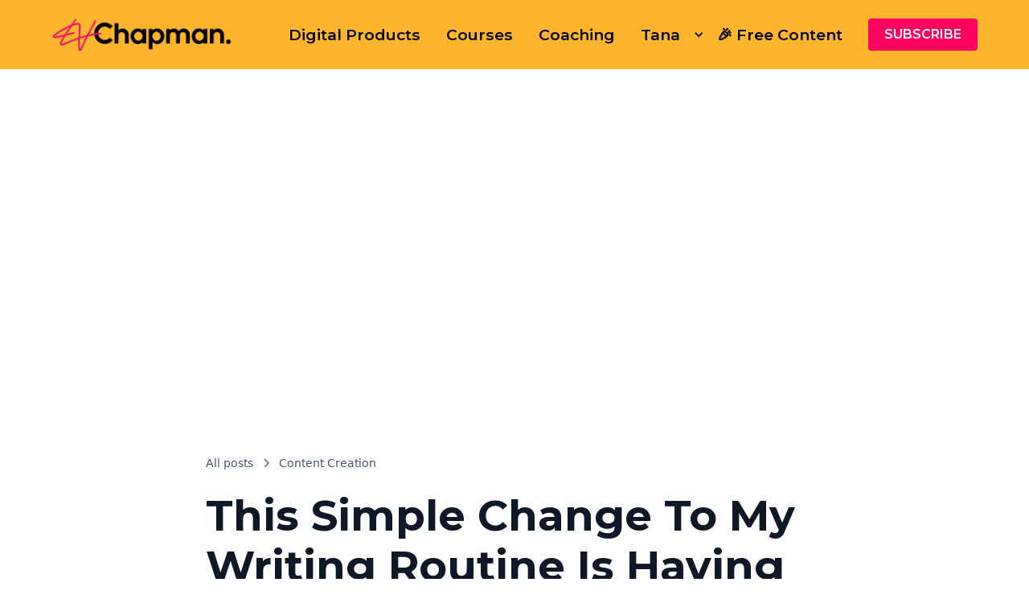

--- FILE ---
content_type: text/html; charset=utf-8
request_url: https://www.evchapman.com/blog/this-simple-change-to-my-writing-routine-is-having-incredible-results
body_size: 9068
content:
<!DOCTYPE html><!-- Last Published: Wed Jan 21 2026 04:54:29 GMT+0000 (Coordinated Universal Time) --><html data-wf-domain="www.evchapman.com" data-wf-page="6479bd5f6669c695e4c08375" data-wf-site="647951283c74470c15812768" data-wf-collection="6479bd5f6669c695e4c0836d" data-wf-item-slug="this-simple-change-to-my-writing-routine-is-having-incredible-results"><head><meta charset="utf-8"/><title>This Simple Change To My Writing Routine Is Having Incredible Results</title><meta content="Every morning I sit down at my desk to write. Not an essay or a thread or a tweet. But just for myself. Writing helps me think, formulate ideas, &amp; understand the world. And my writing inbox is the first place I start each day." name="description"/><meta content="This Simple Change To My Writing Routine Is Having Incredible Results" property="og:title"/><meta content="Every morning I sit down at my desk to write. Not an essay or a thread or a tweet. But just for myself. Writing helps me think, formulate ideas, &amp; understand the world. And my writing inbox is the first place I start each day." property="og:description"/><meta content="https://cdn.prod.website-files.com/6479bd5ede5d7735b759f34c/64af18dd3146e7d5dead8178_This%20Simple%20Change%20To%20My%20Writing%20Routine%20Is%20Having%20Incredible%20Results.jpg" property="og:image"/><meta content="This Simple Change To My Writing Routine Is Having Incredible Results" property="twitter:title"/><meta content="Every morning I sit down at my desk to write. Not an essay or a thread or a tweet. But just for myself. Writing helps me think, formulate ideas, &amp; understand the world. And my writing inbox is the first place I start each day." property="twitter:description"/><meta content="https://cdn.prod.website-files.com/6479bd5ede5d7735b759f34c/64af18dd3146e7d5dead8178_This%20Simple%20Change%20To%20My%20Writing%20Routine%20Is%20Having%20Incredible%20Results.jpg" property="twitter:image"/><meta property="og:type" content="website"/><meta content="summary_large_image" name="twitter:card"/><meta content="width=device-width, initial-scale=1" name="viewport"/><link href="https://cdn.prod.website-files.com/647951283c74470c15812768/css/conversion-flow-library-site-cd768c.webflow.shared.0954caedf.css" rel="stylesheet" type="text/css" integrity="sha384-CVTK7fUbWAW9o6zo6S236lm84pT69ynNaCSo8ItE8jWE3J6xuAvUg05v7qJfdjd/" crossorigin="anonymous"/><link href="https://fonts.googleapis.com" rel="preconnect"/><link href="https://fonts.gstatic.com" rel="preconnect" crossorigin="anonymous"/><script src="https://ajax.googleapis.com/ajax/libs/webfont/1.6.26/webfont.js" type="text/javascript"></script><script type="text/javascript">WebFont.load({  google: {    families: ["Montserrat:100,100italic,200,200italic,300,300italic,400,400italic,500,500italic,600,600italic,700,700italic,800,800italic,900,900italic","Merriweather:300,300italic,400,400italic,700,700italic,900,900italic"]  }});</script><script type="text/javascript">!function(o,c){var n=c.documentElement,t=" w-mod-";n.className+=t+"js",("ontouchstart"in o||o.DocumentTouch&&c instanceof DocumentTouch)&&(n.className+=t+"touch")}(window,document);</script><link href="https://cdn.prod.website-files.com/647951283c74470c15812768/64b4ccd659b245446c4cd57f_Ev%20Chapman%20Favicon%20-%20SMALL.png" rel="shortcut icon" type="image/x-icon"/><link href="https://cdn.prod.website-files.com/647951283c74470c15812768/64b4cd047de034a04e0695cb_Untitled%20(256%20%C3%97%20256px).png" rel="apple-touch-icon"/><link href="https://evchapman.com/blog/this-simple-change-to-my-writing-routine-is-having-incredible-results" rel="canonical"/><link href="rss.xml" rel="alternate" title="RSS Feed" type="application/rss+xml"/><!-- Google Tag Manager -->
<script>(function(w,d,s,l,i){w[l]=w[l]||[];w[l].push({'gtm.start':
new Date().getTime(),event:'gtm.js'});var f=d.getElementsByTagName(s)[0],
j=d.createElement(s),dl=l!='dataLayer'?'&l='+l:'';j.async=true;j.src=
'https://www.googletagmanager.com/gtm.js?id='+i+dl;f.parentNode.insertBefore(j,f);
})(window,document,'script','dataLayer','GTM-MDX2H9ZN');</script>
<!-- End Google Tag Manager -->

<!-- Global site tag (gtag.js) - Google Analytics -->
<script async src="https://www.googletagmanager.com/gtag/js?id=UA-174196240-1"></script>
<script>
  window.dataLayer = window.dataLayer || [];
  function gtag(){dataLayer.push(arguments);}
  gtag('js', new Date());

  gtag('config', 'UA-174196240-1');
</script>

<!-- Google tag (gtag.js) -->
<script async src="https://www.googletagmanager.com/gtag/js?id=G-HE3884D0W9"></script>
<script>
  window.dataLayer = window.dataLayer || [];
  function gtag(){dataLayer.push(arguments);}
  gtag('js', new Date());

  gtag('config', 'G-HE3884D0W9');
</script>

<script>function loadScript(a){var b=document.getElementsByTagName("head")[0],c=document.createElement("script");c.type="text/javascript",c.src="https://tracker.metricool.com/resources/be.js",c.onreadystatechange=a,c.onload=a,b.appendChild(c)}loadScript(function(){beTracker.t({hash:"9c4998312c87e4418e7d0191047d0af4"})});</script>

<meta name="p:domain_verify" content="ee06a4973c70916b2b2f4fd7cbd49429"/>

<script async src="https://tally.so/widgets/embed.js"></script>

<!-- Flowbase Booster [Countdown] -->
<script src="https://cdn.jsdelivr.net/npm/@flowbase-co/boosters-countdown@2.0.0/dist/countdown.min.js" type="text/javascript"></script><script src="https://cdn.prod.website-files.com/647951283c74470c15812768%2F652d31f3dc22d7b4ee708e44%2F6837b5196a6ea02fef1fcc2f%2Fclarity_script-2.0.8.js" type="text/javascript"></script></head><body><div data-animation="default" class="rl_navbar1_component w-nav" data-easing2="ease" fs-scrolldisable-element="smart-nav" data-easing="ease" data-collapse="medium" data-w-id="21f9fb31-9ef8-9114-a1f8-1d911004be2f" role="banner" data-no-scroll="1" data-duration="400"><div class="rl_navbar1_container"><a href="/" class="rl_navbar1_logo-link w-nav-brand"><img src="https://cdn.prod.website-files.com/647951283c74470c15812768/6837cf428053a16cbed2118b_ev%20(12).png" loading="lazy" width="Auto" height="Auto" alt="" srcset="https://cdn.prod.website-files.com/647951283c74470c15812768/6837cf428053a16cbed2118b_ev%20(12)-p-500.png 500w, https://cdn.prod.website-files.com/647951283c74470c15812768/6837cf428053a16cbed2118b_ev%20(12)-p-800.png 800w, https://cdn.prod.website-files.com/647951283c74470c15812768/6837cf428053a16cbed2118b_ev%20(12)-p-1080.png 1080w, https://cdn.prod.website-files.com/647951283c74470c15812768/6837cf428053a16cbed2118b_ev%20(12)-p-1600.png 1600w, https://cdn.prod.website-files.com/647951283c74470c15812768/6837cf428053a16cbed2118b_ev%20(12).png 1920w" sizes="(max-width: 479px) 96vw, 230.3359375px" class="nav-logo"/></a><nav role="navigation" class="rl_navbar1_menu is-page-height-tablet w-nav-menu"><a href="/digital-products" class="rl_navbar1_link w-nav-link">Digital Products</a><a href="/courses" class="rl_navbar1_link w-nav-link">Courses</a><a href="/coaching" class="rl_navbar1_link w-nav-link">Coaching</a><div data-hover="true" data-delay="0" class="cf-dropdown-wrapper w-dropdown"><div class="cf-dropdown-toggle-div w-dropdown-toggle"><div class="rl_navbar1_link">Tana</div><div class="cf-dropdown-arrow---nav-3 w-icon-dropdown-toggle"></div></div><nav class="cf-dropdown-list-nav w-dropdown-list"><div class="cf-dropdown-list-contain"><div class="cf-navigation-drop-container"><div class="cf-nav-dropdown-top"><div class="cf-nav-dropdown-title-container"><div class="cf-nav-dropdown-title">Tana Resources</div><div class="cf-nav-dropdown-title-para">Looking for Tana Resources To Help You Get The Best Out Of Tana?</div></div></div><div class="cf-resources-visual-grid"><a href="/tana-toolbox" class="cf-resource-visual-item w-inline-block"><div class="cf-resource-visual-block"><img sizes="100vw" srcset="https://cdn.prod.website-files.com/647951283c74470c15812768/66f3bac769405c8d61014135_TOOLBOX%20(9)-p-500.png 500w, https://cdn.prod.website-files.com/647951283c74470c15812768/66f3bac769405c8d61014135_TOOLBOX%20(9)-p-800.png 800w, https://cdn.prod.website-files.com/647951283c74470c15812768/66f3bac769405c8d61014135_TOOLBOX%20(9)-p-1080.png 1080w, https://cdn.prod.website-files.com/647951283c74470c15812768/66f3bac769405c8d61014135_TOOLBOX%20(9).png 1081w" alt="" src="https://cdn.prod.website-files.com/647951283c74470c15812768/66f3bac769405c8d61014135_TOOLBOX%20(9).png" loading="lazy" class="cf-resource-visual"/></div><div class="cf-nav-visual-text-block"><h4 class="cf-resource-block-text">Tana Toolbox Newsletter</h4><img loading="lazy" src="https://cdn.prod.website-files.com/647951283c74470c15812768/66f47f3074ba9b79065284eb_arrow-right.svg" alt="" class="cf-nav-arrow-icon"/><div class="cf-nav-underline"></div></div></a><a href="/tanaos/free-tana-tutorials-by-ev-chapman" class="cf-resource-visual-item w-inline-block"><div class="cf-resource-visual-block"><img sizes="100vw" srcset="https://cdn.prod.website-files.com/647951283c74470c15812768/66f485dcda555aa2d3913fb7_FAST%20TRACK%20(6)-p-500.png 500w, https://cdn.prod.website-files.com/647951283c74470c15812768/66f485dcda555aa2d3913fb7_FAST%20TRACK%20(6)-p-800.png 800w, https://cdn.prod.website-files.com/647951283c74470c15812768/66f485dcda555aa2d3913fb7_FAST%20TRACK%20(6).png 1009w" alt="" src="https://cdn.prod.website-files.com/647951283c74470c15812768/66f485dcda555aa2d3913fb7_FAST%20TRACK%20(6).png" loading="lazy" class="cf-resource-visual"/></div><div class="cf-nav-visual-text-block"><h4 class="cf-resource-block-text">Free Tana Tutorials</h4><img loading="lazy" src="https://cdn.prod.website-files.com/647951283c74470c15812768/66f47f3074ba9b79065284eb_arrow-right.svg" alt="" class="cf-nav-arrow-icon"/><div class="cf-nav-underline"></div></div></a><a href="/tanaos/tana-templates-by-ev-chapman" class="cf-resource-visual-item w-inline-block"><div class="cf-resource-visual-block"><img sizes="100vw" srcset="https://cdn.prod.website-files.com/647951283c74470c15812768/66f482891a903b2dcb2aab0c_FAST%20TRACK%20(3)-p-500.png 500w, https://cdn.prod.website-files.com/647951283c74470c15812768/66f482891a903b2dcb2aab0c_FAST%20TRACK%20(3)-p-800.png 800w, https://cdn.prod.website-files.com/647951283c74470c15812768/66f482891a903b2dcb2aab0c_FAST%20TRACK%20(3)-p-1080.png 1080w, https://cdn.prod.website-files.com/647951283c74470c15812768/66f482891a903b2dcb2aab0c_FAST%20TRACK%20(3).png 1098w" alt="" src="https://cdn.prod.website-files.com/647951283c74470c15812768/66f482891a903b2dcb2aab0c_FAST%20TRACK%20(3).png" loading="lazy" class="cf-resource-visual"/></div><div class="cf-nav-visual-text-block"><h4 class="cf-resource-block-text">Tana Templates</h4><img loading="lazy" src="https://cdn.prod.website-files.com/647951283c74470c15812768/66f47f3074ba9b79065284eb_arrow-right.svg" alt="" class="cf-nav-arrow-icon"/><div class="cf-nav-underline"></div></div></a><a href="/products/tana-fast-track" class="cf-resource-visual-item w-inline-block"><div class="cf-resource-visual-block"><img sizes="100vw" srcset="https://cdn.prod.website-files.com/647951283c74470c15812768/66f48132b15726370d4c2e69_FAST%20TRACK%20(1)-p-500.png 500w, https://cdn.prod.website-files.com/647951283c74470c15812768/66f48132b15726370d4c2e69_FAST%20TRACK%20(1)-p-800.png 800w, https://cdn.prod.website-files.com/647951283c74470c15812768/66f48132b15726370d4c2e69_FAST%20TRACK%20(1).png 982w" alt="" src="https://cdn.prod.website-files.com/647951283c74470c15812768/66f48132b15726370d4c2e69_FAST%20TRACK%20(1).png" loading="lazy" class="cf-resource-visual"/></div><div class="cf-nav-visual-text-block"><h4 class="cf-resource-block-text">Tana <em>Fast</em>Track Course</h4><img loading="lazy" src="https://cdn.prod.website-files.com/647951283c74470c15812768/66f47f3074ba9b79065284eb_arrow-right.svg" alt="" class="cf-nav-arrow-icon"/><div class="cf-nav-underline"></div></div></a><a href="/coaching" class="cf-resource-visual-item w-inline-block"><div class="cf-resource-visual-block"><img sizes="100vw" srcset="https://cdn.prod.website-files.com/647951283c74470c15812768/66f485def17f0fa3373c02df_FAST%20TRACK%20(7)-p-500.png 500w, https://cdn.prod.website-files.com/647951283c74470c15812768/66f485def17f0fa3373c02df_FAST%20TRACK%20(7)-p-800.png 800w, https://cdn.prod.website-files.com/647951283c74470c15812768/66f485def17f0fa3373c02df_FAST%20TRACK%20(7).png 980w" alt="" src="https://cdn.prod.website-files.com/647951283c74470c15812768/66f485def17f0fa3373c02df_FAST%20TRACK%20(7).png" loading="lazy" class="cf-resource-visual"/></div><div class="cf-nav-visual-text-block"><h4 class="cf-resource-block-text">Tana 1:1 Coaching</h4><img loading="lazy" src="https://cdn.prod.website-files.com/647951283c74470c15812768/66f47f3074ba9b79065284eb_arrow-right.svg" alt="" class="cf-nav-arrow-icon"/><div class="cf-nav-underline"></div></div></a><a href="/tanaos/tana-consulting-services" class="cf-resource-visual-item w-inline-block"><div class="cf-resource-visual-block"><img sizes="100vw" srcset="https://cdn.prod.website-files.com/647951283c74470c15812768/66f4af63a86af37b9dd8ed90_FAST%20TRACK%20(8)-p-500.png 500w, https://cdn.prod.website-files.com/647951283c74470c15812768/66f4af63a86af37b9dd8ed90_FAST%20TRACK%20(8)-p-800.png 800w, https://cdn.prod.website-files.com/647951283c74470c15812768/66f4af63a86af37b9dd8ed90_FAST%20TRACK%20(8).png 950w" alt="" src="https://cdn.prod.website-files.com/647951283c74470c15812768/66f4af63a86af37b9dd8ed90_FAST%20TRACK%20(8).png" loading="lazy" class="cf-resource-visual"/></div><div class="cf-nav-visual-text-block"><h4 class="cf-resource-block-text">Tana Builds</h4><img loading="lazy" src="https://cdn.prod.website-files.com/647951283c74470c15812768/66f47f3074ba9b79065284eb_arrow-right.svg" alt="" class="cf-nav-arrow-icon"/><div class="cf-nav-underline"></div></div></a></div></div></div></nav></div><a href="/blog" class="rl_navbar1_link w-nav-link">🎉 Free Content</a><div class="rl_navbar1_menu-buttons"><a href="/newsletter" class="rl_navbar1_button w-button">SUBSCRIBE</a></div></nav><div class="rl_navbar1_menu-button w-nav-button"><div class="rl_menu-icon"><div class="rl_menu-icon_line-top"></div><div class="rl_menu-icon_line-middle"><div class="rl_menu-icon_line-middle-inner"></div></div><div class="rl_menu-icon_line-bottom"></div></div></div></div></div><div class="uui-page-padding-4"><div class="uui-container-large-4"><div class="uui-blogpost01_image-wrapper"><img src="https://cdn.prod.website-files.com/6479bd5ede5d7735b759f34c/64af18dd3146e7d5dead8178_This%20Simple%20Change%20To%20My%20Writing%20Routine%20Is%20Having%20Incredible%20Results.jpg" loading="lazy" alt="" sizes="100vw" srcset="https://cdn.prod.website-files.com/6479bd5ede5d7735b759f34c/64af18dd3146e7d5dead8178_This%20Simple%20Change%20To%20My%20Writing%20Routine%20Is%20Having%20Incredible%20Results-p-500.jpg 500w, https://cdn.prod.website-files.com/6479bd5ede5d7735b759f34c/64af18dd3146e7d5dead8178_This%20Simple%20Change%20To%20My%20Writing%20Routine%20Is%20Having%20Incredible%20Results-p-800.jpg 800w, https://cdn.prod.website-files.com/6479bd5ede5d7735b759f34c/64af18dd3146e7d5dead8178_This%20Simple%20Change%20To%20My%20Writing%20Routine%20Is%20Having%20Incredible%20Results-p-1080.jpg 1080w, https://cdn.prod.website-files.com/6479bd5ede5d7735b759f34c/64af18dd3146e7d5dead8178_This%20Simple%20Change%20To%20My%20Writing%20Routine%20Is%20Having%20Incredible%20Results-p-1600.jpg 1600w, https://cdn.prod.website-files.com/6479bd5ede5d7735b759f34c/64af18dd3146e7d5dead8178_This%20Simple%20Change%20To%20My%20Writing%20Routine%20Is%20Having%20Incredible%20Results-p-2000.jpg 2000w, https://cdn.prod.website-files.com/6479bd5ede5d7735b759f34c/64af18dd3146e7d5dead8178_This%20Simple%20Change%20To%20My%20Writing%20Routine%20Is%20Having%20Incredible%20Results-p-2600.jpg 2600w, https://cdn.prod.website-files.com/6479bd5ede5d7735b759f34c/64af18dd3146e7d5dead8178_This%20Simple%20Change%20To%20My%20Writing%20Routine%20Is%20Having%20Incredible%20Results-p-3200.jpg 3200w, https://cdn.prod.website-files.com/6479bd5ede5d7735b759f34c/64af18dd3146e7d5dead8178_This%20Simple%20Change%20To%20My%20Writing%20Routine%20Is%20Having%20Incredible%20Results.jpg 3600w" class="uui-blogpost01_image"/></div><div class="uui-padding-vertical-xhuge-6"><div class="uui-max-width-large-3 align-center"><div class="uui-blogpost01_title-wrapper"><div class="uui-blogpost01_breadcrumb"><a href="/blog" class="uui-breadcrumb-link w-inline-block"><div>All posts</div></a><div class="uui-breadcrumb-divider w-embed"><svg width="16" height="16" viewBox="0 0 16 16" fill="none" xmlns="http://www.w3.org/2000/svg">
<path d="M6 3L11 8L6 13" stroke="CurrentColor" stroke-width="1.5"/>
</svg></div><a href="/category/content-creation" class="uui-breadcrumb-link w-inline-block"><div>Content Creation</div></a></div><h1 class="uui-heading-large-2">This Simple Change To My Writing Routine Is Having Incredible Results</h1><div class="uui-blogpost01_content-top"><div class="uui-blogpost01_author-wrapper"><div class="uui-blogpost01_author-image-wrapper"><img src="https://cdn.prod.website-files.com/647951283c74470c15812768/647951a7b3d96aba9ef688cb_IMG_4624%2022.jpg" loading="lazy" sizes="(max-width: 2362px) 100vw, 2362px" srcset="https://cdn.prod.website-files.com/647951283c74470c15812768/647951a7b3d96aba9ef688cb_IMG_4624%2022-p-500.jpg 500w, https://cdn.prod.website-files.com/647951283c74470c15812768/647951a7b3d96aba9ef688cb_IMG_4624%2022-p-800.jpg 800w, https://cdn.prod.website-files.com/647951283c74470c15812768/647951a7b3d96aba9ef688cb_IMG_4624%2022-p-1080.jpg 1080w, https://cdn.prod.website-files.com/647951283c74470c15812768/647951a7b3d96aba9ef688cb_IMG_4624%2022-p-1600.jpg 1600w, https://cdn.prod.website-files.com/647951283c74470c15812768/647951a7b3d96aba9ef688cb_IMG_4624%2022-p-2000.jpg 2000w, https://cdn.prod.website-files.com/647951283c74470c15812768/647951a7b3d96aba9ef688cb_IMG_4624%2022.jpg 2362w" alt="" class="uui-blogpost01_author-image"/></div><div class="uui-blogpost01_author-text"><div class="uui-blogpost01_author-heading">Ev Chapman</div><div class="uui-blogpost01_date-wrapper"><div class="uui-text-size-medium-4">November 9, 2021</div><div class="uui-text-divider-2">•</div><div class="uui-text-size-medium-4">2 min read</div></div></div></div></div></div></div><div class="uui-max-width-large-3 align-center"><div class="uui-blogpost01_content"><div class="uui-text-rich-text w-richtext"><p><strong>Every morning I sit down at my desk to write.</strong></p><p>Not an essay or a thread or a tweet. But just for myself. Writing helps me think, formulate ideas, &amp; understand the world. And my writing inbox is the first place I start each day.</p><h3>Dump Things In</h3><p>I collect notes all day every day. From things I&#x27;ve consumed to things I&#x27;m thinking about. All these get dumped into my writing inbox to go through later. Don&#x27;t overthink this, tag them, put them in a list or a database. Just make it easy to find them again.</p><h3>Start At The Top</h3><p>Every morning I open my writing inbox first thing, take the first note at the top of the list and start writing. I think, expand on the idea and formulate it into a &#x27;permanent note&#x27; that then lives in my slip box somewhere. I don&#x27;t think headlines or structures. It&#x27;s pure idea formulation.</p><h3>Follow The Spark</h3><p>Once the first note is done I&#x27;ll scan through the list for others that catch my interest and repeat the process. I like to start with the top note because it gets me in the flow without thinking and then as I follow my interests the momentum keeps flowing.</p><p>I&#x27;ll spend anywhere from 30 minutes to an hour just writing these idea notes. And It&#x27;s usually very likely that an idea for an essay or a tweet or a thread will pop up in which I&#x27;ll put that into my shipping inbox to explore later.</p><p><strong>Having these notes makes it infinitely easier to write performative pieces because the idea is already formed, and I can focus on things like headlines, the structure of writing and all those things that make a good essay or thread or article.</strong></p></div></div><div class="uui-blogpost01_divider"></div><div class="rich-text-block w-dyn-bind-empty w-richtext"></div></div></div></div></div><div class="cf-flex-section-1-2"><div class="cf-flex-1---wrapper-3"><div class="cf-flex-1---container-2"><div class="uui-blogpost01_share-heading">Browse More Posts Like This...</div><div class="w-dyn-list"><div role="list" class="a-blog-grid-on-page w-dyn-items"><div role="listitem" class="collection-item-3 w-dyn-item"><div class="rl_blog33_item"><a href="#" class="rl_blog33_image-link w-inline-block"><div class="rl_blog33_image-wrapper"><img src="https://cdn.prod.website-files.com/6479bd5ede5d7735b759f34c/67705c8ff9dc9e2491b58762_brooke-cagle-LCcFI_26diA-unsplash.jpg" loading="lazy" alt="" sizes="100vw" srcset="https://cdn.prod.website-files.com/6479bd5ede5d7735b759f34c/67705c8ff9dc9e2491b58762_brooke-cagle-LCcFI_26diA-unsplash-p-500.jpg 500w, https://cdn.prod.website-files.com/6479bd5ede5d7735b759f34c/67705c8ff9dc9e2491b58762_brooke-cagle-LCcFI_26diA-unsplash-p-800.jpg 800w, https://cdn.prod.website-files.com/6479bd5ede5d7735b759f34c/67705c8ff9dc9e2491b58762_brooke-cagle-LCcFI_26diA-unsplash-p-1080.jpg 1080w, https://cdn.prod.website-files.com/6479bd5ede5d7735b759f34c/67705c8ff9dc9e2491b58762_brooke-cagle-LCcFI_26diA-unsplash-p-1600.jpg 1600w, https://cdn.prod.website-files.com/6479bd5ede5d7735b759f34c/67705c8ff9dc9e2491b58762_brooke-cagle-LCcFI_26diA-unsplash-p-2000.jpg 2000w, https://cdn.prod.website-files.com/6479bd5ede5d7735b759f34c/67705c8ff9dc9e2491b58762_brooke-cagle-LCcFI_26diA-unsplash-p-2600.jpg 2600w, https://cdn.prod.website-files.com/6479bd5ede5d7735b759f34c/67705c8ff9dc9e2491b58762_brooke-cagle-LCcFI_26diA-unsplash-p-3200.jpg 3200w, https://cdn.prod.website-files.com/6479bd5ede5d7735b759f34c/67705c8ff9dc9e2491b58762_brooke-cagle-LCcFI_26diA-unsplash.jpg 5472w" class="rl_blog33_image"/></div></a><div class="rl_blog33_spacing-block-4"></div><a href="#" class="rl_blog3_title-link-2 w-inline-block"><h3 class="rl-heading-style-h5-3">2024: The Year That Transformed How I Create Content</h3></a><div class="rl_blog33_spacing-block-6"></div><div class="rl-text-style-regular-3">Three shifts that made 2024 my best creative year yet.</div><a data-w-id="68ee8f2a-f5df-c75b-348f-7f6c2d959f56" href="/blog/2024-the-year-that-transformed-how-i-create-content" class="uui-button-link-3-copy w-inline-block"><div class="text-block-17">Read post</div><div class="uui-button-icon-4 w-embed"><svg width="20" height="20" viewBox="0 0 20 20" fill="none" xmlns="http://www.w3.org/2000/svg">
<path d="M5.83301 14.1668L14.1663 5.8335M14.1663 5.8335H5.83301M14.1663 5.8335V14.1668" stroke="CurrentColor" stroke-width="1.67" stroke-linecap="round" stroke-linejoin="round"/>
</svg></div></a></div></div><div role="listitem" class="collection-item-3 w-dyn-item"><div class="rl_blog33_item"><a href="#" class="rl_blog33_image-link w-inline-block"><div class="rl_blog33_image-wrapper"><img src="https://cdn.prod.website-files.com/6479bd5ede5d7735b759f34c/66de179d396af3b5cc237c79_jeshoots-com--2vD8lIhdnw-unsplash.jpg" loading="lazy" alt="" sizes="100vw" srcset="https://cdn.prod.website-files.com/6479bd5ede5d7735b759f34c/66de179d396af3b5cc237c79_jeshoots-com--2vD8lIhdnw-unsplash-p-500.jpg 500w, https://cdn.prod.website-files.com/6479bd5ede5d7735b759f34c/66de179d396af3b5cc237c79_jeshoots-com--2vD8lIhdnw-unsplash-p-800.jpg 800w, https://cdn.prod.website-files.com/6479bd5ede5d7735b759f34c/66de179d396af3b5cc237c79_jeshoots-com--2vD8lIhdnw-unsplash-p-1080.jpg 1080w, https://cdn.prod.website-files.com/6479bd5ede5d7735b759f34c/66de179d396af3b5cc237c79_jeshoots-com--2vD8lIhdnw-unsplash-p-1600.jpg 1600w, https://cdn.prod.website-files.com/6479bd5ede5d7735b759f34c/66de179d396af3b5cc237c79_jeshoots-com--2vD8lIhdnw-unsplash-p-2000.jpg 2000w, https://cdn.prod.website-files.com/6479bd5ede5d7735b759f34c/66de179d396af3b5cc237c79_jeshoots-com--2vD8lIhdnw-unsplash-p-2600.jpg 2600w, https://cdn.prod.website-files.com/6479bd5ede5d7735b759f34c/66de179d396af3b5cc237c79_jeshoots-com--2vD8lIhdnw-unsplash-p-3200.jpg 3200w, https://cdn.prod.website-files.com/6479bd5ede5d7735b759f34c/66de179d396af3b5cc237c79_jeshoots-com--2vD8lIhdnw-unsplash.jpg 5472w" class="rl_blog33_image"/></div></a><div class="rl_blog33_spacing-block-4"></div><a href="#" class="rl_blog3_title-link-2 w-inline-block"><h3 class="rl-heading-style-h5-3">How to Use AI to Kickstart Your Writing—Without Getting Generic Content</h3></a><div class="rl_blog33_spacing-block-6"></div><div class="rl-text-style-regular-3">How to Turn a Messy Brain Dump Into an Outline Using AI in 10 Minutes (and while chilling on the couch)</div><a data-w-id="68ee8f2a-f5df-c75b-348f-7f6c2d959f56" href="/blog/how-to-use-ai-to-kickstart-your-writing--without-getting-generic-content" class="uui-button-link-3-copy w-inline-block"><div class="text-block-17">Read post</div><div class="uui-button-icon-4 w-embed"><svg width="20" height="20" viewBox="0 0 20 20" fill="none" xmlns="http://www.w3.org/2000/svg">
<path d="M5.83301 14.1668L14.1663 5.8335M14.1663 5.8335H5.83301M14.1663 5.8335V14.1668" stroke="CurrentColor" stroke-width="1.67" stroke-linecap="round" stroke-linejoin="round"/>
</svg></div></a></div></div><div role="listitem" class="collection-item-3 w-dyn-item"><div class="rl_blog33_item"><a href="#" class="rl_blog33_image-link w-inline-block"><div class="rl_blog33_image-wrapper"><img src="https://cdn.prod.website-files.com/6479bd5ede5d7735b759f34c/66ca27838376632dcc9867f1_convertkit-soon-to-be-kit-e_oU_J0Qz2I-unsplash.jpg" loading="lazy" alt="" sizes="100vw" srcset="https://cdn.prod.website-files.com/6479bd5ede5d7735b759f34c/66ca27838376632dcc9867f1_convertkit-soon-to-be-kit-e_oU_J0Qz2I-unsplash-p-500.jpg 500w, https://cdn.prod.website-files.com/6479bd5ede5d7735b759f34c/66ca27838376632dcc9867f1_convertkit-soon-to-be-kit-e_oU_J0Qz2I-unsplash-p-800.jpg 800w, https://cdn.prod.website-files.com/6479bd5ede5d7735b759f34c/66ca27838376632dcc9867f1_convertkit-soon-to-be-kit-e_oU_J0Qz2I-unsplash-p-1080.jpg 1080w, https://cdn.prod.website-files.com/6479bd5ede5d7735b759f34c/66ca27838376632dcc9867f1_convertkit-soon-to-be-kit-e_oU_J0Qz2I-unsplash-p-1600.jpg 1600w, https://cdn.prod.website-files.com/6479bd5ede5d7735b759f34c/66ca27838376632dcc9867f1_convertkit-soon-to-be-kit-e_oU_J0Qz2I-unsplash-p-2000.jpg 2000w, https://cdn.prod.website-files.com/6479bd5ede5d7735b759f34c/66ca27838376632dcc9867f1_convertkit-soon-to-be-kit-e_oU_J0Qz2I-unsplash-p-2600.jpg 2600w, https://cdn.prod.website-files.com/6479bd5ede5d7735b759f34c/66ca27838376632dcc9867f1_convertkit-soon-to-be-kit-e_oU_J0Qz2I-unsplash-p-3200.jpg 3200w, https://cdn.prod.website-files.com/6479bd5ede5d7735b759f34c/66ca27838376632dcc9867f1_convertkit-soon-to-be-kit-e_oU_J0Qz2I-unsplash.jpg 6000w" class="rl_blog33_image"/></div></a><div class="rl_blog33_spacing-block-4"></div><a href="#" class="rl_blog3_title-link-2 w-inline-block"><h3 class="rl-heading-style-h5-3">How To Create New Ideas From Old Content With A Simple GPT Prompt called &#x27;Pretend Podcast&#x27;</h3></a><div class="rl_blog33_spacing-block-6"></div><div class="rl-text-style-regular-3">Breath fresh life into old content with a simple chatGPT prompt that will get you thinking in ways you never thought of before</div><a data-w-id="68ee8f2a-f5df-c75b-348f-7f6c2d959f56" href="/blog/how-to-create-new-ideas-from-old-content-with-a-simple-gpt-prompt-called-pretend-podcast" class="uui-button-link-3-copy w-inline-block"><div class="text-block-17">Read post</div><div class="uui-button-icon-4 w-embed"><svg width="20" height="20" viewBox="0 0 20 20" fill="none" xmlns="http://www.w3.org/2000/svg">
<path d="M5.83301 14.1668L14.1663 5.8335M14.1663 5.8335H5.83301M14.1663 5.8335V14.1668" stroke="CurrentColor" stroke-width="1.67" stroke-linecap="round" stroke-linejoin="round"/>
</svg></div></a></div></div><div role="listitem" class="collection-item-3 w-dyn-item"><div class="rl_blog33_item"><a href="#" class="rl_blog33_image-link w-inline-block"><div class="rl_blog33_image-wrapper"><img src="https://cdn.prod.website-files.com/6479bd5ede5d7735b759f34c/66b82181117e0ccc45273c8a_linkedin-sales-solutions-Be5aVKFv9ho-unsplash.jpeg" loading="lazy" alt="" sizes="100vw" srcset="https://cdn.prod.website-files.com/6479bd5ede5d7735b759f34c/66b82181117e0ccc45273c8a_linkedin-sales-solutions-Be5aVKFv9ho-unsplash-p-500.jpeg 500w, https://cdn.prod.website-files.com/6479bd5ede5d7735b759f34c/66b82181117e0ccc45273c8a_linkedin-sales-solutions-Be5aVKFv9ho-unsplash-p-800.jpeg 800w, https://cdn.prod.website-files.com/6479bd5ede5d7735b759f34c/66b82181117e0ccc45273c8a_linkedin-sales-solutions-Be5aVKFv9ho-unsplash-p-1080.jpeg 1080w, https://cdn.prod.website-files.com/6479bd5ede5d7735b759f34c/66b82181117e0ccc45273c8a_linkedin-sales-solutions-Be5aVKFv9ho-unsplash-p-1600.jpeg 1600w, https://cdn.prod.website-files.com/6479bd5ede5d7735b759f34c/66b82181117e0ccc45273c8a_linkedin-sales-solutions-Be5aVKFv9ho-unsplash-p-2000.jpeg 2000w, https://cdn.prod.website-files.com/6479bd5ede5d7735b759f34c/66b82181117e0ccc45273c8a_linkedin-sales-solutions-Be5aVKFv9ho-unsplash-p-2600.jpeg 2600w, https://cdn.prod.website-files.com/6479bd5ede5d7735b759f34c/66b82181117e0ccc45273c8a_linkedin-sales-solutions-Be5aVKFv9ho-unsplash-p-3200.jpeg 3200w, https://cdn.prod.website-files.com/6479bd5ede5d7735b759f34c/66b82181117e0ccc45273c8a_linkedin-sales-solutions-Be5aVKFv9ho-unsplash.jpeg 7750w" class="rl_blog33_image"/></div></a><div class="rl_blog33_spacing-block-4"></div><a href="#" class="rl_blog3_title-link-2 w-inline-block"><h3 class="rl-heading-style-h5-3">How to Turn Your 1:1 Calls into a Goldmine of Content: Step By Step Guide</h3></a><div class="rl_blog33_spacing-block-6"></div><div class="rl-text-style-regular-3">What if every time you jumped on a call with a client you could generate a bunch of content ideas at the same time?</div><a data-w-id="68ee8f2a-f5df-c75b-348f-7f6c2d959f56" href="/blog/how-to-turn-your-1-1-calls-into-a-goldmine-of-content-step-by-step-guide" class="uui-button-link-3-copy w-inline-block"><div class="text-block-17">Read post</div><div class="uui-button-icon-4 w-embed"><svg width="20" height="20" viewBox="0 0 20 20" fill="none" xmlns="http://www.w3.org/2000/svg">
<path d="M5.83301 14.1668L14.1663 5.8335M14.1663 5.8335H5.83301M14.1663 5.8335V14.1668" stroke="CurrentColor" stroke-width="1.67" stroke-linecap="round" stroke-linejoin="round"/>
</svg></div></a></div></div><div role="listitem" class="collection-item-3 w-dyn-item"><div class="rl_blog33_item"><a href="#" class="rl_blog33_image-link w-inline-block"><div class="rl_blog33_image-wrapper"><img src="https://cdn.prod.website-files.com/6479bd5ede5d7735b759f34c/66afee05611d5145188162ed_cathryn-lavery-fMD_Cru6OTk-unsplash.jpg" loading="lazy" alt="" sizes="100vw" srcset="https://cdn.prod.website-files.com/6479bd5ede5d7735b759f34c/66afee05611d5145188162ed_cathryn-lavery-fMD_Cru6OTk-unsplash-p-500.jpg 500w, https://cdn.prod.website-files.com/6479bd5ede5d7735b759f34c/66afee05611d5145188162ed_cathryn-lavery-fMD_Cru6OTk-unsplash-p-800.jpg 800w, https://cdn.prod.website-files.com/6479bd5ede5d7735b759f34c/66afee05611d5145188162ed_cathryn-lavery-fMD_Cru6OTk-unsplash-p-1080.jpg 1080w, https://cdn.prod.website-files.com/6479bd5ede5d7735b759f34c/66afee05611d5145188162ed_cathryn-lavery-fMD_Cru6OTk-unsplash-p-1600.jpg 1600w, https://cdn.prod.website-files.com/6479bd5ede5d7735b759f34c/66afee05611d5145188162ed_cathryn-lavery-fMD_Cru6OTk-unsplash-p-2000.jpg 2000w, https://cdn.prod.website-files.com/6479bd5ede5d7735b759f34c/66afee05611d5145188162ed_cathryn-lavery-fMD_Cru6OTk-unsplash.jpg 2400w" class="rl_blog33_image"/></div></a><div class="rl_blog33_spacing-block-4"></div><a href="#" class="rl_blog3_title-link-2 w-inline-block"><h3 class="rl-heading-style-h5-3">Turn Your Morning into a Creative Powerhouse with This Simple 3 Step Writing Routine</h3></a><div class="rl_blog33_spacing-block-6"></div><div class="rl-text-style-regular-3">How I Went from Sporadic Blogging to Consistent Content Creation with One Simple Routine</div><a data-w-id="68ee8f2a-f5df-c75b-348f-7f6c2d959f56" href="/blog/turn-your-morning-into-a-creative-powerhouse-with-this-simple-3-step-writing-routine" class="uui-button-link-3-copy w-inline-block"><div class="text-block-17">Read post</div><div class="uui-button-icon-4 w-embed"><svg width="20" height="20" viewBox="0 0 20 20" fill="none" xmlns="http://www.w3.org/2000/svg">
<path d="M5.83301 14.1668L14.1663 5.8335M14.1663 5.8335H5.83301M14.1663 5.8335V14.1668" stroke="CurrentColor" stroke-width="1.67" stroke-linecap="round" stroke-linejoin="round"/>
</svg></div></a></div></div><div role="listitem" class="collection-item-3 w-dyn-item"><div class="rl_blog33_item"><a href="#" class="rl_blog33_image-link w-inline-block"><div class="rl_blog33_image-wrapper"><img src="https://cdn.prod.website-files.com/6479bd5ede5d7735b759f34c/66a5822cd14cef13deb74f5c_aj-garcia-aqmX9m2mHPQ-unsplash.jpg" loading="lazy" alt="" sizes="100vw" srcset="https://cdn.prod.website-files.com/6479bd5ede5d7735b759f34c/66a5822cd14cef13deb74f5c_aj-garcia-aqmX9m2mHPQ-unsplash-p-500.jpg 500w, https://cdn.prod.website-files.com/6479bd5ede5d7735b759f34c/66a5822cd14cef13deb74f5c_aj-garcia-aqmX9m2mHPQ-unsplash-p-800.jpg 800w, https://cdn.prod.website-files.com/6479bd5ede5d7735b759f34c/66a5822cd14cef13deb74f5c_aj-garcia-aqmX9m2mHPQ-unsplash-p-1080.jpg 1080w, https://cdn.prod.website-files.com/6479bd5ede5d7735b759f34c/66a5822cd14cef13deb74f5c_aj-garcia-aqmX9m2mHPQ-unsplash-p-1600.jpg 1600w, https://cdn.prod.website-files.com/6479bd5ede5d7735b759f34c/66a5822cd14cef13deb74f5c_aj-garcia-aqmX9m2mHPQ-unsplash-p-2000.jpg 2000w, https://cdn.prod.website-files.com/6479bd5ede5d7735b759f34c/66a5822cd14cef13deb74f5c_aj-garcia-aqmX9m2mHPQ-unsplash-p-2600.jpg 2600w, https://cdn.prod.website-files.com/6479bd5ede5d7735b759f34c/66a5822cd14cef13deb74f5c_aj-garcia-aqmX9m2mHPQ-unsplash-p-3200.jpg 3200w, https://cdn.prod.website-files.com/6479bd5ede5d7735b759f34c/66a5822cd14cef13deb74f5c_aj-garcia-aqmX9m2mHPQ-unsplash.jpg 5063w" class="rl_blog33_image"/></div></a><div class="rl_blog33_spacing-block-4"></div><a href="#" class="rl_blog3_title-link-2 w-inline-block"><h3 class="rl-heading-style-h5-3">The Quirky Method I Use to Mine My Newsletter for Social Media Content</h3></a><div class="rl_blog33_spacing-block-6"></div><div class="rl-text-style-regular-3">Ever feel like content creation is consuming your life? This method will save you.</div><a data-w-id="68ee8f2a-f5df-c75b-348f-7f6c2d959f56" href="/blog/the-quirky-method-use-to-mine-my-newsletter-for-social-media-content" class="uui-button-link-3-copy w-inline-block"><div class="text-block-17">Read post</div><div class="uui-button-icon-4 w-embed"><svg width="20" height="20" viewBox="0 0 20 20" fill="none" xmlns="http://www.w3.org/2000/svg">
<path d="M5.83301 14.1668L14.1663 5.8335M14.1663 5.8335H5.83301M14.1663 5.8335V14.1668" stroke="CurrentColor" stroke-width="1.67" stroke-linecap="round" stroke-linejoin="round"/>
</svg></div></a></div></div></div></div></div></div><section class="home_newsletter_cta"><div class="rl-padding-global-9"><div class="rl-container-small"><div class="hm-padding-section-large-9-copy"><div class="rl_cta26_component"><img src="https://cdn.prod.website-files.com/647951283c74470c15812768/683b60a37feb6e9564c0ea93_TOOLBOX%20(19).png" loading="lazy" width="511" sizes="(max-width: 767px) 100vw, 511px" alt="" srcset="https://cdn.prod.website-files.com/647951283c74470c15812768/683b60a37feb6e9564c0ea93_TOOLBOX%20(19)-p-500.png 500w, https://cdn.prod.website-files.com/647951283c74470c15812768/683b60a37feb6e9564c0ea93_TOOLBOX%20(19)-p-800.png 800w, https://cdn.prod.website-files.com/647951283c74470c15812768/683b60a37feb6e9564c0ea93_TOOLBOX%20(19)-p-1080.png 1080w, https://cdn.prod.website-files.com/647951283c74470c15812768/683b60a37feb6e9564c0ea93_TOOLBOX%20(19)-p-1600.png 1600w, https://cdn.prod.website-files.com/647951283c74470c15812768/683b60a37feb6e9564c0ea93_TOOLBOX%20(19).png 1920w" class="image-25"/><h2 class="rl-heading-style-h2-5">Build a Personal Knowledge System for <span class="text-span-40">the Way We Work in 2025</span><span class="text-span-41">.</span>  <em>Not 2005</em></h2><div class="rl_cta26_spacing-block-1"></div><p class="rl-text-style-medium-8"><strong class="bold-text-27">Each week, I break down one practical system, agent, or AI workflow you can plug straight into your work. So you can finally operate at full capacity with a system you’ll never want to work without..</strong></p><div class="rl_cta26_spacing-block-2"></div><div class="w-embed w-script"><script async data-uid="156963e1b7" src="https://wondrous-creator-1204.ck.page/156963e1b7/index.js"></script></div><div><em>Note: You’ll be taken to Substack after you hit the button. You&#x27;ll need to click ‘Subscribe’ one more time to confirm.</em></div></div></div></div></div></section></div><section class="section-2"></section><footer class="cf-footer-section"><div class="cf-wrapper-1200px"><div class="cf-footer-wrapper"><div class="cf-footer-container"><div class="cf-footer-left-container"><div class="cf-footer-links-header"><span class="text-span-28">Ev Chapman | <em class="italic-text-56">Creative Entrepreneur</em></span></div><div class="cf-footer-paragraph"><strong>Practical systems, agents &amp; AI Workflows you can plug straight into your work</strong><br/></div><div class="cf-footer-social-wrapper"><a href="https://twitter.com/evielync" target="_blank" class="cf-footer-social-link-block w-inline-block"><img src="https://cdn.prod.website-files.com/647951283c74470c15812768/64b4afb1823bb6aa21844843_001-twitter.svg" loading="lazy" alt="" class="cf-footer-social-icon"/></a><a href="https://www.youtube.com/channel/UCu8m8kI7GnPKDHtLYoEaMLw" target="_blank" class="cf-footer-social-link-block w-inline-block"><img src="https://cdn.prod.website-files.com/647951283c74470c15812768/64b4afb0e275e15705b7a904_002-youtube.svg" loading="lazy" alt="" class="cf-footer-social-icon"/></a><a href="https://www.linkedin.com/in/evielync/" target="_blank" class="cf-footer-social-link-block w-inline-block"><img src="https://cdn.prod.website-files.com/647951283c74470c15812768/64b4afb02fdf5ab722c52417_003-linkedin.svg" loading="lazy" alt="" class="cf-footer-social-icon"/></a><a href="https://www.instagram.com/evielynchapman" target="_blank" class="cf-footer-social-link-block w-inline-block"><img src="https://cdn.prod.website-files.com/647951283c74470c15812768/64b4afb08883c0cbf937ec4a_004-instagram.svg" loading="lazy" alt="" class="cf-footer-social-icon"/></a><a href="https://medium.com/@evchapman" target="_blank" class="cf-footer-social-link-block w-inline-block"><img src="https://cdn.prod.website-files.com/647951283c74470c15812768/64b4afb0e275e15705b7a931_005-medium.svg" loading="lazy" alt="" class="cf-footer-social-icon"/></a><a href="https://www.pinterest.com.au/evielynchapman/" target="_blank" class="cf-footer-social-link-block w-inline-block"><img src="https://cdn.prod.website-files.com/647951283c74470c15812768/64b4afb1823bb6aa21844846_006-pinterest.svg" loading="lazy" alt="" class="cf-footer-social-icon"/></a></div></div><div class="cf-footer-right-container"><div class="cf-footer-links-wrapper"><div class="cf-footer-link-inner-wrapper"><div class="cf-footer-links-header">ABOUT</div><a href="/about" class="cf-footer-links">About Ev<br/></a><a href="/newsletter" class="cf-footer-links">Newsletter<br/></a></div><a href="/contact" class="cf-footer-links">Contact<br/></a></div><div class="cf-footer-links-wrapper"><div class="cf-footer-link-inner-wrapper"><div class="cf-footer-links-header">RESOURCES</div><a href="/digital-products" class="cf-footer-links">Digital Tools<br/></a><a href="/courses" class="cf-footer-links">Courses<br/></a><a href="/coaching" class="cf-footer-links">Coaching<br/></a><a href="/collaborations" class="cf-footer-links">Collaborations<br/></a><a href="/blog" class="cf-footer-links">Blog<br/></a></div></div><div class="cf-footer-links-wrapper"><div class="cf-footer-link-inner-wrapper"><div class="cf-footer-links-header">COURSES &amp; MEMBERSHIP</div><a href="/products/tana-fast-track" class="cf-footer-links">Tana Fast Track Course<br/></a><a href="/products/college-of-knowledge-membership" class="cf-footer-links">College Of Knowledge Membership<br/></a><div class="cf-footer-links-header-b">LOGIN</div><a href="https://www.collegeofknowledge.co" target="_blank" class="cf-footer-links-a">STUDENT LOGIN<br/></a></div></div></div></div><div class="cf-footer-copyright-wrapper"><div class="cf-copyright-text-2">© All rights reserved - Ev Chapman.</div></div></div></div></footer><script src="https://d3e54v103j8qbb.cloudfront.net/js/jquery-3.5.1.min.dc5e7f18c8.js?site=647951283c74470c15812768" type="text/javascript" integrity="sha256-9/aliU8dGd2tb6OSsuzixeV4y/faTqgFtohetphbbj0=" crossorigin="anonymous"></script><script src="https://cdn.prod.website-files.com/647951283c74470c15812768/js/webflow.schunk.36b8fb49256177c8.js" type="text/javascript" integrity="sha384-4abIlA5/v7XaW1HMXKBgnUuhnjBYJ/Z9C1OSg4OhmVw9O3QeHJ/qJqFBERCDPv7G" crossorigin="anonymous"></script><script src="https://cdn.prod.website-files.com/647951283c74470c15812768/js/webflow.d8441480.5ee271a9953723f0.js" type="text/javascript" integrity="sha384-MnwRRj1iAI1IlU+KUGmIrdXCATIGD7d18A9dlKAxj8ZKdHi2nN+GYuJTLJsv7cQt" crossorigin="anonymous"></script><script>function loadScript(a){var b=document.getElementsByTagName("head")[0],c=document.createElement("script");c.type="text/javascript",c.src="https://tracker.metricool.com/resources/be.js",c.onreadystatechange=a,c.onload=a,b.appendChild(c)}loadScript(function(){beTracker.t({hash:"9c4998312c87e4418e7d0191047d0af4"})});</script>

<script 
  src="https://widgets.leadconnectorhq.com/loader.js"  
  data-resources-url="https://widgets.leadconnectorhq.com/chat-widget/loader.js" 
 data-widget-id="68c73b121d46fa50d93dcf61"   > 
 </script>
</body></html>

--- FILE ---
content_type: text/css
request_url: https://cdn.prod.website-files.com/647951283c74470c15812768/css/conversion-flow-library-site-cd768c.webflow.shared.0954caedf.css
body_size: 91248
content:
html {
  -webkit-text-size-adjust: 100%;
  -ms-text-size-adjust: 100%;
  font-family: sans-serif;
}

body {
  margin: 0;
}

article, aside, details, figcaption, figure, footer, header, hgroup, main, menu, nav, section, summary {
  display: block;
}

audio, canvas, progress, video {
  vertical-align: baseline;
  display: inline-block;
}

audio:not([controls]) {
  height: 0;
  display: none;
}

[hidden], template {
  display: none;
}

a {
  background-color: #0000;
}

a:active, a:hover {
  outline: 0;
}

abbr[title] {
  border-bottom: 1px dotted;
}

b, strong {
  font-weight: bold;
}

dfn {
  font-style: italic;
}

h1 {
  margin: .67em 0;
  font-size: 2em;
}

mark {
  color: #000;
  background: #ff0;
}

small {
  font-size: 80%;
}

sub, sup {
  vertical-align: baseline;
  font-size: 75%;
  line-height: 0;
  position: relative;
}

sup {
  top: -.5em;
}

sub {
  bottom: -.25em;
}

img {
  border: 0;
}

svg:not(:root) {
  overflow: hidden;
}

hr {
  box-sizing: content-box;
  height: 0;
}

pre {
  overflow: auto;
}

code, kbd, pre, samp {
  font-family: monospace;
  font-size: 1em;
}

button, input, optgroup, select, textarea {
  color: inherit;
  font: inherit;
  margin: 0;
}

button {
  overflow: visible;
}

button, select {
  text-transform: none;
}

button, html input[type="button"], input[type="reset"] {
  -webkit-appearance: button;
  cursor: pointer;
}

button[disabled], html input[disabled] {
  cursor: default;
}

button::-moz-focus-inner, input::-moz-focus-inner {
  border: 0;
  padding: 0;
}

input {
  line-height: normal;
}

input[type="checkbox"], input[type="radio"] {
  box-sizing: border-box;
  padding: 0;
}

input[type="number"]::-webkit-inner-spin-button, input[type="number"]::-webkit-outer-spin-button {
  height: auto;
}

input[type="search"] {
  -webkit-appearance: none;
}

input[type="search"]::-webkit-search-cancel-button, input[type="search"]::-webkit-search-decoration {
  -webkit-appearance: none;
}

legend {
  border: 0;
  padding: 0;
}

textarea {
  overflow: auto;
}

optgroup {
  font-weight: bold;
}

table {
  border-collapse: collapse;
  border-spacing: 0;
}

td, th {
  padding: 0;
}

@font-face {
  font-family: webflow-icons;
  src: url("[data-uri]") format("truetype");
  font-weight: normal;
  font-style: normal;
}

[class^="w-icon-"], [class*=" w-icon-"] {
  speak: none;
  font-variant: normal;
  text-transform: none;
  -webkit-font-smoothing: antialiased;
  -moz-osx-font-smoothing: grayscale;
  font-style: normal;
  font-weight: normal;
  line-height: 1;
  font-family: webflow-icons !important;
}

.w-icon-slider-right:before {
  content: "";
}

.w-icon-slider-left:before {
  content: "";
}

.w-icon-nav-menu:before {
  content: "";
}

.w-icon-arrow-down:before, .w-icon-dropdown-toggle:before {
  content: "";
}

.w-icon-file-upload-remove:before {
  content: "";
}

.w-icon-file-upload-icon:before {
  content: "";
}

* {
  box-sizing: border-box;
}

html {
  height: 100%;
}

body {
  color: #333;
  background-color: #fff;
  min-height: 100%;
  margin: 0;
  font-family: Arial, sans-serif;
  font-size: 14px;
  line-height: 20px;
}

img {
  vertical-align: middle;
  max-width: 100%;
  display: inline-block;
}

html.w-mod-touch * {
  background-attachment: scroll !important;
}

.w-block {
  display: block;
}

.w-inline-block {
  max-width: 100%;
  display: inline-block;
}

.w-clearfix:before, .w-clearfix:after {
  content: " ";
  grid-area: 1 / 1 / 2 / 2;
  display: table;
}

.w-clearfix:after {
  clear: both;
}

.w-hidden {
  display: none;
}

.w-button {
  color: #fff;
  line-height: inherit;
  cursor: pointer;
  background-color: #3898ec;
  border: 0;
  border-radius: 0;
  padding: 9px 15px;
  text-decoration: none;
  display: inline-block;
}

input.w-button {
  -webkit-appearance: button;
}

html[data-w-dynpage] [data-w-cloak] {
  color: #0000 !important;
}

.w-code-block {
  margin: unset;
}

pre.w-code-block code {
  all: inherit;
}

.w-optimization {
  display: contents;
}

.w-webflow-badge, .w-webflow-badge > img {
  box-sizing: unset;
  width: unset;
  height: unset;
  max-height: unset;
  max-width: unset;
  min-height: unset;
  min-width: unset;
  margin: unset;
  padding: unset;
  float: unset;
  clear: unset;
  border: unset;
  border-radius: unset;
  background: unset;
  background-image: unset;
  background-position: unset;
  background-size: unset;
  background-repeat: unset;
  background-origin: unset;
  background-clip: unset;
  background-attachment: unset;
  background-color: unset;
  box-shadow: unset;
  transform: unset;
  direction: unset;
  font-family: unset;
  font-weight: unset;
  color: unset;
  font-size: unset;
  line-height: unset;
  font-style: unset;
  font-variant: unset;
  text-align: unset;
  letter-spacing: unset;
  -webkit-text-decoration: unset;
  text-decoration: unset;
  text-indent: unset;
  text-transform: unset;
  list-style-type: unset;
  text-shadow: unset;
  vertical-align: unset;
  cursor: unset;
  white-space: unset;
  word-break: unset;
  word-spacing: unset;
  word-wrap: unset;
  transition: unset;
}

.w-webflow-badge {
  white-space: nowrap;
  cursor: pointer;
  box-shadow: 0 0 0 1px #0000001a, 0 1px 3px #0000001a;
  visibility: visible !important;
  opacity: 1 !important;
  z-index: 2147483647 !important;
  color: #aaadb0 !important;
  overflow: unset !important;
  background-color: #fff !important;
  border-radius: 3px !important;
  width: auto !important;
  height: auto !important;
  margin: 0 !important;
  padding: 6px !important;
  font-size: 12px !important;
  line-height: 14px !important;
  text-decoration: none !important;
  display: inline-block !important;
  position: fixed !important;
  inset: auto 12px 12px auto !important;
  transform: none !important;
}

.w-webflow-badge > img {
  position: unset;
  visibility: unset !important;
  opacity: 1 !important;
  vertical-align: middle !important;
  display: inline-block !important;
}

h1, h2, h3, h4, h5, h6 {
  margin-bottom: 10px;
  font-weight: bold;
}

h1 {
  margin-top: 20px;
  font-size: 38px;
  line-height: 44px;
}

h2 {
  margin-top: 20px;
  font-size: 32px;
  line-height: 36px;
}

h3 {
  margin-top: 20px;
  font-size: 24px;
  line-height: 30px;
}

h4 {
  margin-top: 10px;
  font-size: 18px;
  line-height: 24px;
}

h5 {
  margin-top: 10px;
  font-size: 14px;
  line-height: 20px;
}

h6 {
  margin-top: 10px;
  font-size: 12px;
  line-height: 18px;
}

p {
  margin-top: 0;
  margin-bottom: 10px;
}

blockquote {
  border-left: 5px solid #e2e2e2;
  margin: 0 0 10px;
  padding: 10px 20px;
  font-size: 18px;
  line-height: 22px;
}

figure {
  margin: 0 0 10px;
}

figcaption {
  text-align: center;
  margin-top: 5px;
}

ul, ol {
  margin-top: 0;
  margin-bottom: 10px;
  padding-left: 40px;
}

.w-list-unstyled {
  padding-left: 0;
  list-style: none;
}

.w-embed:before, .w-embed:after {
  content: " ";
  grid-area: 1 / 1 / 2 / 2;
  display: table;
}

.w-embed:after {
  clear: both;
}

.w-video {
  width: 100%;
  padding: 0;
  position: relative;
}

.w-video iframe, .w-video object, .w-video embed {
  border: none;
  width: 100%;
  height: 100%;
  position: absolute;
  top: 0;
  left: 0;
}

fieldset {
  border: 0;
  margin: 0;
  padding: 0;
}

button, [type="button"], [type="reset"] {
  cursor: pointer;
  -webkit-appearance: button;
  border: 0;
}

.w-form {
  margin: 0 0 15px;
}

.w-form-done {
  text-align: center;
  background-color: #ddd;
  padding: 20px;
  display: none;
}

.w-form-fail {
  background-color: #ffdede;
  margin-top: 10px;
  padding: 10px;
  display: none;
}

label {
  margin-bottom: 5px;
  font-weight: bold;
  display: block;
}

.w-input, .w-select {
  color: #333;
  vertical-align: middle;
  background-color: #fff;
  border: 1px solid #ccc;
  width: 100%;
  height: 38px;
  margin-bottom: 10px;
  padding: 8px 12px;
  font-size: 14px;
  line-height: 1.42857;
  display: block;
}

.w-input::placeholder, .w-select::placeholder {
  color: #999;
}

.w-input:focus, .w-select:focus {
  border-color: #3898ec;
  outline: 0;
}

.w-input[disabled], .w-select[disabled], .w-input[readonly], .w-select[readonly], fieldset[disabled] .w-input, fieldset[disabled] .w-select {
  cursor: not-allowed;
}

.w-input[disabled]:not(.w-input-disabled), .w-select[disabled]:not(.w-input-disabled), .w-input[readonly], .w-select[readonly], fieldset[disabled]:not(.w-input-disabled) .w-input, fieldset[disabled]:not(.w-input-disabled) .w-select {
  background-color: #eee;
}

textarea.w-input, textarea.w-select {
  height: auto;
}

.w-select {
  background-color: #f3f3f3;
}

.w-select[multiple] {
  height: auto;
}

.w-form-label {
  cursor: pointer;
  margin-bottom: 0;
  font-weight: normal;
  display: inline-block;
}

.w-radio {
  margin-bottom: 5px;
  padding-left: 20px;
  display: block;
}

.w-radio:before, .w-radio:after {
  content: " ";
  grid-area: 1 / 1 / 2 / 2;
  display: table;
}

.w-radio:after {
  clear: both;
}

.w-radio-input {
  float: left;
  margin: 3px 0 0 -20px;
  line-height: normal;
}

.w-file-upload {
  margin-bottom: 10px;
  display: block;
}

.w-file-upload-input {
  opacity: 0;
  z-index: -100;
  width: .1px;
  height: .1px;
  position: absolute;
  overflow: hidden;
}

.w-file-upload-default, .w-file-upload-uploading, .w-file-upload-success {
  color: #333;
  display: inline-block;
}

.w-file-upload-error {
  margin-top: 10px;
  display: block;
}

.w-file-upload-default.w-hidden, .w-file-upload-uploading.w-hidden, .w-file-upload-error.w-hidden, .w-file-upload-success.w-hidden {
  display: none;
}

.w-file-upload-uploading-btn {
  cursor: pointer;
  background-color: #fafafa;
  border: 1px solid #ccc;
  margin: 0;
  padding: 8px 12px;
  font-size: 14px;
  font-weight: normal;
  display: flex;
}

.w-file-upload-file {
  background-color: #fafafa;
  border: 1px solid #ccc;
  flex-grow: 1;
  justify-content: space-between;
  margin: 0;
  padding: 8px 9px 8px 11px;
  display: flex;
}

.w-file-upload-file-name {
  font-size: 14px;
  font-weight: normal;
  display: block;
}

.w-file-remove-link {
  cursor: pointer;
  width: auto;
  height: auto;
  margin-top: 3px;
  margin-left: 10px;
  padding: 3px;
  display: block;
}

.w-icon-file-upload-remove {
  margin: auto;
  font-size: 10px;
}

.w-file-upload-error-msg {
  color: #ea384c;
  padding: 2px 0;
  display: inline-block;
}

.w-file-upload-info {
  padding: 0 12px;
  line-height: 38px;
  display: inline-block;
}

.w-file-upload-label {
  cursor: pointer;
  background-color: #fafafa;
  border: 1px solid #ccc;
  margin: 0;
  padding: 8px 12px;
  font-size: 14px;
  font-weight: normal;
  display: inline-block;
}

.w-icon-file-upload-icon, .w-icon-file-upload-uploading {
  width: 20px;
  margin-right: 8px;
  display: inline-block;
}

.w-icon-file-upload-uploading {
  height: 20px;
}

.w-container {
  max-width: 940px;
  margin-left: auto;
  margin-right: auto;
}

.w-container:before, .w-container:after {
  content: " ";
  grid-area: 1 / 1 / 2 / 2;
  display: table;
}

.w-container:after {
  clear: both;
}

.w-container .w-row {
  margin-left: -10px;
  margin-right: -10px;
}

.w-row:before, .w-row:after {
  content: " ";
  grid-area: 1 / 1 / 2 / 2;
  display: table;
}

.w-row:after {
  clear: both;
}

.w-row .w-row {
  margin-left: 0;
  margin-right: 0;
}

.w-col {
  float: left;
  width: 100%;
  min-height: 1px;
  padding-left: 10px;
  padding-right: 10px;
  position: relative;
}

.w-col .w-col {
  padding-left: 0;
  padding-right: 0;
}

.w-col-1 {
  width: 8.33333%;
}

.w-col-2 {
  width: 16.6667%;
}

.w-col-3 {
  width: 25%;
}

.w-col-4 {
  width: 33.3333%;
}

.w-col-5 {
  width: 41.6667%;
}

.w-col-6 {
  width: 50%;
}

.w-col-7 {
  width: 58.3333%;
}

.w-col-8 {
  width: 66.6667%;
}

.w-col-9 {
  width: 75%;
}

.w-col-10 {
  width: 83.3333%;
}

.w-col-11 {
  width: 91.6667%;
}

.w-col-12 {
  width: 100%;
}

.w-hidden-main {
  display: none !important;
}

@media screen and (max-width: 991px) {
  .w-container {
    max-width: 728px;
  }

  .w-hidden-main {
    display: inherit !important;
  }

  .w-hidden-medium {
    display: none !important;
  }

  .w-col-medium-1 {
    width: 8.33333%;
  }

  .w-col-medium-2 {
    width: 16.6667%;
  }

  .w-col-medium-3 {
    width: 25%;
  }

  .w-col-medium-4 {
    width: 33.3333%;
  }

  .w-col-medium-5 {
    width: 41.6667%;
  }

  .w-col-medium-6 {
    width: 50%;
  }

  .w-col-medium-7 {
    width: 58.3333%;
  }

  .w-col-medium-8 {
    width: 66.6667%;
  }

  .w-col-medium-9 {
    width: 75%;
  }

  .w-col-medium-10 {
    width: 83.3333%;
  }

  .w-col-medium-11 {
    width: 91.6667%;
  }

  .w-col-medium-12 {
    width: 100%;
  }

  .w-col-stack {
    width: 100%;
    left: auto;
    right: auto;
  }
}

@media screen and (max-width: 767px) {
  .w-hidden-main, .w-hidden-medium {
    display: inherit !important;
  }

  .w-hidden-small {
    display: none !important;
  }

  .w-row, .w-container .w-row {
    margin-left: 0;
    margin-right: 0;
  }

  .w-col {
    width: 100%;
    left: auto;
    right: auto;
  }

  .w-col-small-1 {
    width: 8.33333%;
  }

  .w-col-small-2 {
    width: 16.6667%;
  }

  .w-col-small-3 {
    width: 25%;
  }

  .w-col-small-4 {
    width: 33.3333%;
  }

  .w-col-small-5 {
    width: 41.6667%;
  }

  .w-col-small-6 {
    width: 50%;
  }

  .w-col-small-7 {
    width: 58.3333%;
  }

  .w-col-small-8 {
    width: 66.6667%;
  }

  .w-col-small-9 {
    width: 75%;
  }

  .w-col-small-10 {
    width: 83.3333%;
  }

  .w-col-small-11 {
    width: 91.6667%;
  }

  .w-col-small-12 {
    width: 100%;
  }
}

@media screen and (max-width: 479px) {
  .w-container {
    max-width: none;
  }

  .w-hidden-main, .w-hidden-medium, .w-hidden-small {
    display: inherit !important;
  }

  .w-hidden-tiny {
    display: none !important;
  }

  .w-col {
    width: 100%;
  }

  .w-col-tiny-1 {
    width: 8.33333%;
  }

  .w-col-tiny-2 {
    width: 16.6667%;
  }

  .w-col-tiny-3 {
    width: 25%;
  }

  .w-col-tiny-4 {
    width: 33.3333%;
  }

  .w-col-tiny-5 {
    width: 41.6667%;
  }

  .w-col-tiny-6 {
    width: 50%;
  }

  .w-col-tiny-7 {
    width: 58.3333%;
  }

  .w-col-tiny-8 {
    width: 66.6667%;
  }

  .w-col-tiny-9 {
    width: 75%;
  }

  .w-col-tiny-10 {
    width: 83.3333%;
  }

  .w-col-tiny-11 {
    width: 91.6667%;
  }

  .w-col-tiny-12 {
    width: 100%;
  }
}

.w-widget {
  position: relative;
}

.w-widget-map {
  width: 100%;
  height: 400px;
}

.w-widget-map label {
  width: auto;
  display: inline;
}

.w-widget-map img {
  max-width: inherit;
}

.w-widget-map .gm-style-iw {
  text-align: center;
}

.w-widget-map .gm-style-iw > button {
  display: none !important;
}

.w-widget-twitter {
  overflow: hidden;
}

.w-widget-twitter-count-shim {
  vertical-align: top;
  text-align: center;
  background: #fff;
  border: 1px solid #758696;
  border-radius: 3px;
  width: 28px;
  height: 20px;
  display: inline-block;
  position: relative;
}

.w-widget-twitter-count-shim * {
  pointer-events: none;
  -webkit-user-select: none;
  user-select: none;
}

.w-widget-twitter-count-shim .w-widget-twitter-count-inner {
  text-align: center;
  color: #999;
  font-family: serif;
  font-size: 15px;
  line-height: 12px;
  position: relative;
}

.w-widget-twitter-count-shim .w-widget-twitter-count-clear {
  display: block;
  position: relative;
}

.w-widget-twitter-count-shim.w--large {
  width: 36px;
  height: 28px;
}

.w-widget-twitter-count-shim.w--large .w-widget-twitter-count-inner {
  font-size: 18px;
  line-height: 18px;
}

.w-widget-twitter-count-shim:not(.w--vertical) {
  margin-left: 5px;
  margin-right: 8px;
}

.w-widget-twitter-count-shim:not(.w--vertical).w--large {
  margin-left: 6px;
}

.w-widget-twitter-count-shim:not(.w--vertical):before, .w-widget-twitter-count-shim:not(.w--vertical):after {
  content: " ";
  pointer-events: none;
  border: solid #0000;
  width: 0;
  height: 0;
  position: absolute;
  top: 50%;
  left: 0;
}

.w-widget-twitter-count-shim:not(.w--vertical):before {
  border-width: 4px;
  border-color: #75869600 #5d6c7b #75869600 #75869600;
  margin-top: -4px;
  margin-left: -9px;
}

.w-widget-twitter-count-shim:not(.w--vertical).w--large:before {
  border-width: 5px;
  margin-top: -5px;
  margin-left: -10px;
}

.w-widget-twitter-count-shim:not(.w--vertical):after {
  border-width: 4px;
  border-color: #fff0 #fff #fff0 #fff0;
  margin-top: -4px;
  margin-left: -8px;
}

.w-widget-twitter-count-shim:not(.w--vertical).w--large:after {
  border-width: 5px;
  margin-top: -5px;
  margin-left: -9px;
}

.w-widget-twitter-count-shim.w--vertical {
  width: 61px;
  height: 33px;
  margin-bottom: 8px;
}

.w-widget-twitter-count-shim.w--vertical:before, .w-widget-twitter-count-shim.w--vertical:after {
  content: " ";
  pointer-events: none;
  border: solid #0000;
  width: 0;
  height: 0;
  position: absolute;
  top: 100%;
  left: 50%;
}

.w-widget-twitter-count-shim.w--vertical:before {
  border-width: 5px;
  border-color: #5d6c7b #75869600 #75869600;
  margin-left: -5px;
}

.w-widget-twitter-count-shim.w--vertical:after {
  border-width: 4px;
  border-color: #fff #fff0 #fff0;
  margin-left: -4px;
}

.w-widget-twitter-count-shim.w--vertical .w-widget-twitter-count-inner {
  font-size: 18px;
  line-height: 22px;
}

.w-widget-twitter-count-shim.w--vertical.w--large {
  width: 76px;
}

.w-background-video {
  color: #fff;
  height: 500px;
  position: relative;
  overflow: hidden;
}

.w-background-video > video {
  object-fit: cover;
  z-index: -100;
  background-position: 50%;
  background-size: cover;
  width: 100%;
  height: 100%;
  margin: auto;
  position: absolute;
  inset: -100%;
}

.w-background-video > video::-webkit-media-controls-start-playback-button {
  -webkit-appearance: none;
  display: none !important;
}

.w-background-video--control {
  background-color: #0000;
  padding: 0;
  position: absolute;
  bottom: 1em;
  right: 1em;
}

.w-background-video--control > [hidden] {
  display: none !important;
}

.w-slider {
  text-align: center;
  clear: both;
  -webkit-tap-highlight-color: #0000;
  tap-highlight-color: #0000;
  background: #ddd;
  height: 300px;
  position: relative;
}

.w-slider-mask {
  z-index: 1;
  white-space: nowrap;
  height: 100%;
  display: block;
  position: relative;
  left: 0;
  right: 0;
  overflow: hidden;
}

.w-slide {
  vertical-align: top;
  white-space: normal;
  text-align: left;
  width: 100%;
  height: 100%;
  display: inline-block;
  position: relative;
}

.w-slider-nav {
  z-index: 2;
  text-align: center;
  -webkit-tap-highlight-color: #0000;
  tap-highlight-color: #0000;
  height: 40px;
  margin: auto;
  padding-top: 10px;
  position: absolute;
  inset: auto 0 0;
}

.w-slider-nav.w-round > div {
  border-radius: 100%;
}

.w-slider-nav.w-num > div {
  font-size: inherit;
  line-height: inherit;
  width: auto;
  height: auto;
  padding: .2em .5em;
}

.w-slider-nav.w-shadow > div {
  box-shadow: 0 0 3px #3336;
}

.w-slider-nav-invert {
  color: #fff;
}

.w-slider-nav-invert > div {
  background-color: #2226;
}

.w-slider-nav-invert > div.w-active {
  background-color: #222;
}

.w-slider-dot {
  cursor: pointer;
  background-color: #fff6;
  width: 1em;
  height: 1em;
  margin: 0 3px .5em;
  transition: background-color .1s, color .1s;
  display: inline-block;
  position: relative;
}

.w-slider-dot.w-active {
  background-color: #fff;
}

.w-slider-dot:focus {
  outline: none;
  box-shadow: 0 0 0 2px #fff;
}

.w-slider-dot:focus.w-active {
  box-shadow: none;
}

.w-slider-arrow-left, .w-slider-arrow-right {
  cursor: pointer;
  color: #fff;
  -webkit-tap-highlight-color: #0000;
  tap-highlight-color: #0000;
  -webkit-user-select: none;
  user-select: none;
  width: 80px;
  margin: auto;
  font-size: 40px;
  position: absolute;
  inset: 0;
  overflow: hidden;
}

.w-slider-arrow-left [class^="w-icon-"], .w-slider-arrow-right [class^="w-icon-"], .w-slider-arrow-left [class*=" w-icon-"], .w-slider-arrow-right [class*=" w-icon-"] {
  position: absolute;
}

.w-slider-arrow-left:focus, .w-slider-arrow-right:focus {
  outline: 0;
}

.w-slider-arrow-left {
  z-index: 3;
  right: auto;
}

.w-slider-arrow-right {
  z-index: 4;
  left: auto;
}

.w-icon-slider-left, .w-icon-slider-right {
  width: 1em;
  height: 1em;
  margin: auto;
  inset: 0;
}

.w-slider-aria-label {
  clip: rect(0 0 0 0);
  border: 0;
  width: 1px;
  height: 1px;
  margin: -1px;
  padding: 0;
  position: absolute;
  overflow: hidden;
}

.w-slider-force-show {
  display: block !important;
}

.w-dropdown {
  text-align: left;
  z-index: 900;
  margin-left: auto;
  margin-right: auto;
  display: inline-block;
  position: relative;
}

.w-dropdown-btn, .w-dropdown-toggle, .w-dropdown-link {
  vertical-align: top;
  color: #222;
  text-align: left;
  white-space: nowrap;
  margin-left: auto;
  margin-right: auto;
  padding: 20px;
  text-decoration: none;
  position: relative;
}

.w-dropdown-toggle {
  -webkit-user-select: none;
  user-select: none;
  cursor: pointer;
  padding-right: 40px;
  display: inline-block;
}

.w-dropdown-toggle:focus {
  outline: 0;
}

.w-icon-dropdown-toggle {
  width: 1em;
  height: 1em;
  margin: auto 20px auto auto;
  position: absolute;
  top: 0;
  bottom: 0;
  right: 0;
}

.w-dropdown-list {
  background: #ddd;
  min-width: 100%;
  display: none;
  position: absolute;
}

.w-dropdown-list.w--open {
  display: block;
}

.w-dropdown-link {
  color: #222;
  padding: 10px 20px;
  display: block;
}

.w-dropdown-link.w--current {
  color: #0082f3;
}

.w-dropdown-link:focus {
  outline: 0;
}

@media screen and (max-width: 767px) {
  .w-nav-brand {
    padding-left: 10px;
  }
}

.w-lightbox-backdrop {
  cursor: auto;
  letter-spacing: normal;
  text-indent: 0;
  text-shadow: none;
  text-transform: none;
  visibility: visible;
  white-space: normal;
  word-break: normal;
  word-spacing: normal;
  word-wrap: normal;
  color: #fff;
  text-align: center;
  z-index: 2000;
  opacity: 0;
  -webkit-user-select: none;
  -moz-user-select: none;
  -webkit-tap-highlight-color: transparent;
  background: #000000e6;
  outline: 0;
  font-family: Helvetica Neue, Helvetica, Ubuntu, Segoe UI, Verdana, sans-serif;
  font-size: 17px;
  font-style: normal;
  font-weight: 300;
  line-height: 1.2;
  list-style: disc;
  position: fixed;
  inset: 0;
  -webkit-transform: translate(0);
}

.w-lightbox-backdrop, .w-lightbox-container {
  -webkit-overflow-scrolling: touch;
  height: 100%;
  overflow: auto;
}

.w-lightbox-content {
  height: 100vh;
  position: relative;
  overflow: hidden;
}

.w-lightbox-view {
  opacity: 0;
  width: 100vw;
  height: 100vh;
  position: absolute;
}

.w-lightbox-view:before {
  content: "";
  height: 100vh;
}

.w-lightbox-group, .w-lightbox-group .w-lightbox-view, .w-lightbox-group .w-lightbox-view:before {
  height: 86vh;
}

.w-lightbox-frame, .w-lightbox-view:before {
  vertical-align: middle;
  display: inline-block;
}

.w-lightbox-figure {
  margin: 0;
  position: relative;
}

.w-lightbox-group .w-lightbox-figure {
  cursor: pointer;
}

.w-lightbox-img {
  width: auto;
  max-width: none;
  height: auto;
}

.w-lightbox-image {
  float: none;
  max-width: 100vw;
  max-height: 100vh;
  display: block;
}

.w-lightbox-group .w-lightbox-image {
  max-height: 86vh;
}

.w-lightbox-caption {
  text-align: left;
  text-overflow: ellipsis;
  white-space: nowrap;
  background: #0006;
  padding: .5em 1em;
  position: absolute;
  bottom: 0;
  left: 0;
  right: 0;
  overflow: hidden;
}

.w-lightbox-embed {
  width: 100%;
  height: 100%;
  position: absolute;
  inset: 0;
}

.w-lightbox-control {
  cursor: pointer;
  background-position: center;
  background-repeat: no-repeat;
  background-size: 24px;
  width: 4em;
  transition: all .3s;
  position: absolute;
  top: 0;
}

.w-lightbox-left {
  background-image: url("[data-uri]");
  display: none;
  bottom: 0;
  left: 0;
}

.w-lightbox-right {
  background-image: url("[data-uri]");
  display: none;
  bottom: 0;
  right: 0;
}

.w-lightbox-close {
  background-image: url("[data-uri]");
  background-size: 18px;
  height: 2.6em;
  right: 0;
}

.w-lightbox-strip {
  white-space: nowrap;
  padding: 0 1vh;
  line-height: 0;
  position: absolute;
  bottom: 0;
  left: 0;
  right: 0;
  overflow: auto hidden;
}

.w-lightbox-item {
  box-sizing: content-box;
  cursor: pointer;
  width: 10vh;
  padding: 2vh 1vh;
  display: inline-block;
  -webkit-transform: translate3d(0, 0, 0);
}

.w-lightbox-active {
  opacity: .3;
}

.w-lightbox-thumbnail {
  background: #222;
  height: 10vh;
  position: relative;
  overflow: hidden;
}

.w-lightbox-thumbnail-image {
  position: absolute;
  top: 0;
  left: 0;
}

.w-lightbox-thumbnail .w-lightbox-tall {
  width: 100%;
  top: 50%;
  transform: translate(0, -50%);
}

.w-lightbox-thumbnail .w-lightbox-wide {
  height: 100%;
  left: 50%;
  transform: translate(-50%);
}

.w-lightbox-spinner {
  box-sizing: border-box;
  border: 5px solid #0006;
  border-radius: 50%;
  width: 40px;
  height: 40px;
  margin-top: -20px;
  margin-left: -20px;
  animation: .8s linear infinite spin;
  position: absolute;
  top: 50%;
  left: 50%;
}

.w-lightbox-spinner:after {
  content: "";
  border: 3px solid #0000;
  border-bottom-color: #fff;
  border-radius: 50%;
  position: absolute;
  inset: -4px;
}

.w-lightbox-hide {
  display: none;
}

.w-lightbox-noscroll {
  overflow: hidden;
}

@media (min-width: 768px) {
  .w-lightbox-content {
    height: 96vh;
    margin-top: 2vh;
  }

  .w-lightbox-view, .w-lightbox-view:before {
    height: 96vh;
  }

  .w-lightbox-group, .w-lightbox-group .w-lightbox-view, .w-lightbox-group .w-lightbox-view:before {
    height: 84vh;
  }

  .w-lightbox-image {
    max-width: 96vw;
    max-height: 96vh;
  }

  .w-lightbox-group .w-lightbox-image {
    max-width: 82.3vw;
    max-height: 84vh;
  }

  .w-lightbox-left, .w-lightbox-right {
    opacity: .5;
    display: block;
  }

  .w-lightbox-close {
    opacity: .8;
  }

  .w-lightbox-control:hover {
    opacity: 1;
  }
}

.w-lightbox-inactive, .w-lightbox-inactive:hover {
  opacity: 0;
}

.w-richtext:before, .w-richtext:after {
  content: " ";
  grid-area: 1 / 1 / 2 / 2;
  display: table;
}

.w-richtext:after {
  clear: both;
}

.w-richtext[contenteditable="true"]:before, .w-richtext[contenteditable="true"]:after {
  white-space: initial;
}

.w-richtext ol, .w-richtext ul {
  overflow: hidden;
}

.w-richtext .w-richtext-figure-selected.w-richtext-figure-type-video div:after, .w-richtext .w-richtext-figure-selected[data-rt-type="video"] div:after, .w-richtext .w-richtext-figure-selected.w-richtext-figure-type-image div, .w-richtext .w-richtext-figure-selected[data-rt-type="image"] div {
  outline: 2px solid #2895f7;
}

.w-richtext figure.w-richtext-figure-type-video > div:after, .w-richtext figure[data-rt-type="video"] > div:after {
  content: "";
  display: none;
  position: absolute;
  inset: 0;
}

.w-richtext figure {
  max-width: 60%;
  position: relative;
}

.w-richtext figure > div:before {
  cursor: default !important;
}

.w-richtext figure img {
  width: 100%;
}

.w-richtext figure figcaption.w-richtext-figcaption-placeholder {
  opacity: .6;
}

.w-richtext figure div {
  color: #0000;
  font-size: 0;
}

.w-richtext figure.w-richtext-figure-type-image, .w-richtext figure[data-rt-type="image"] {
  display: table;
}

.w-richtext figure.w-richtext-figure-type-image > div, .w-richtext figure[data-rt-type="image"] > div {
  display: inline-block;
}

.w-richtext figure.w-richtext-figure-type-image > figcaption, .w-richtext figure[data-rt-type="image"] > figcaption {
  caption-side: bottom;
  display: table-caption;
}

.w-richtext figure.w-richtext-figure-type-video, .w-richtext figure[data-rt-type="video"] {
  width: 60%;
  height: 0;
}

.w-richtext figure.w-richtext-figure-type-video iframe, .w-richtext figure[data-rt-type="video"] iframe {
  width: 100%;
  height: 100%;
  position: absolute;
  top: 0;
  left: 0;
}

.w-richtext figure.w-richtext-figure-type-video > div, .w-richtext figure[data-rt-type="video"] > div {
  width: 100%;
}

.w-richtext figure.w-richtext-align-center {
  clear: both;
  margin-left: auto;
  margin-right: auto;
}

.w-richtext figure.w-richtext-align-center.w-richtext-figure-type-image > div, .w-richtext figure.w-richtext-align-center[data-rt-type="image"] > div {
  max-width: 100%;
}

.w-richtext figure.w-richtext-align-normal {
  clear: both;
}

.w-richtext figure.w-richtext-align-fullwidth {
  text-align: center;
  clear: both;
  width: 100%;
  max-width: 100%;
  margin-left: auto;
  margin-right: auto;
  display: block;
}

.w-richtext figure.w-richtext-align-fullwidth > div {
  padding-bottom: inherit;
  display: inline-block;
}

.w-richtext figure.w-richtext-align-fullwidth > figcaption {
  display: block;
}

.w-richtext figure.w-richtext-align-floatleft {
  float: left;
  clear: none;
  margin-right: 15px;
}

.w-richtext figure.w-richtext-align-floatright {
  float: right;
  clear: none;
  margin-left: 15px;
}

.w-nav {
  z-index: 1000;
  background: #ddd;
  position: relative;
}

.w-nav:before, .w-nav:after {
  content: " ";
  grid-area: 1 / 1 / 2 / 2;
  display: table;
}

.w-nav:after {
  clear: both;
}

.w-nav-brand {
  float: left;
  color: #333;
  text-decoration: none;
  position: relative;
}

.w-nav-link {
  vertical-align: top;
  color: #222;
  text-align: left;
  margin-left: auto;
  margin-right: auto;
  padding: 20px;
  text-decoration: none;
  display: inline-block;
  position: relative;
}

.w-nav-link.w--current {
  color: #0082f3;
}

.w-nav-menu {
  float: right;
  position: relative;
}

[data-nav-menu-open] {
  text-align: center;
  background: #c8c8c8;
  min-width: 200px;
  position: absolute;
  top: 100%;
  left: 0;
  right: 0;
  overflow: visible;
  display: block !important;
}

.w--nav-link-open {
  display: block;
  position: relative;
}

.w-nav-overlay {
  width: 100%;
  display: none;
  position: absolute;
  top: 100%;
  left: 0;
  right: 0;
  overflow: hidden;
}

.w-nav-overlay [data-nav-menu-open] {
  top: 0;
}

.w-nav[data-animation="over-left"] .w-nav-overlay {
  width: auto;
}

.w-nav[data-animation="over-left"] .w-nav-overlay, .w-nav[data-animation="over-left"] [data-nav-menu-open] {
  z-index: 1;
  top: 0;
  right: auto;
}

.w-nav[data-animation="over-right"] .w-nav-overlay {
  width: auto;
}

.w-nav[data-animation="over-right"] .w-nav-overlay, .w-nav[data-animation="over-right"] [data-nav-menu-open] {
  z-index: 1;
  top: 0;
  left: auto;
}

.w-nav-button {
  float: right;
  cursor: pointer;
  -webkit-tap-highlight-color: #0000;
  tap-highlight-color: #0000;
  -webkit-user-select: none;
  user-select: none;
  padding: 18px;
  font-size: 24px;
  display: none;
  position: relative;
}

.w-nav-button:focus {
  outline: 0;
}

.w-nav-button.w--open {
  color: #fff;
  background-color: #c8c8c8;
}

.w-nav[data-collapse="all"] .w-nav-menu {
  display: none;
}

.w-nav[data-collapse="all"] .w-nav-button, .w--nav-dropdown-open, .w--nav-dropdown-toggle-open {
  display: block;
}

.w--nav-dropdown-list-open {
  position: static;
}

@media screen and (max-width: 991px) {
  .w-nav[data-collapse="medium"] .w-nav-menu {
    display: none;
  }

  .w-nav[data-collapse="medium"] .w-nav-button {
    display: block;
  }
}

@media screen and (max-width: 767px) {
  .w-nav[data-collapse="small"] .w-nav-menu {
    display: none;
  }

  .w-nav[data-collapse="small"] .w-nav-button {
    display: block;
  }

  .w-nav-brand {
    padding-left: 10px;
  }
}

@media screen and (max-width: 479px) {
  .w-nav[data-collapse="tiny"] .w-nav-menu {
    display: none;
  }

  .w-nav[data-collapse="tiny"] .w-nav-button {
    display: block;
  }
}

.w-tabs {
  position: relative;
}

.w-tabs:before, .w-tabs:after {
  content: " ";
  grid-area: 1 / 1 / 2 / 2;
  display: table;
}

.w-tabs:after {
  clear: both;
}

.w-tab-menu {
  position: relative;
}

.w-tab-link {
  vertical-align: top;
  text-align: left;
  cursor: pointer;
  color: #222;
  background-color: #ddd;
  padding: 9px 30px;
  text-decoration: none;
  display: inline-block;
  position: relative;
}

.w-tab-link.w--current {
  background-color: #c8c8c8;
}

.w-tab-link:focus {
  outline: 0;
}

.w-tab-content {
  display: block;
  position: relative;
  overflow: hidden;
}

.w-tab-pane {
  display: none;
  position: relative;
}

.w--tab-active {
  display: block;
}

@media screen and (max-width: 479px) {
  .w-tab-link {
    display: block;
  }
}

.w-ix-emptyfix:after {
  content: "";
}

@keyframes spin {
  0% {
    transform: rotate(0);
  }

  100% {
    transform: rotate(360deg);
  }
}

.w-dyn-empty {
  background-color: #ddd;
  padding: 10px;
}

.w-dyn-hide, .w-dyn-bind-empty, .w-condition-invisible {
  display: none !important;
}

.wf-layout-layout {
  display: grid;
}

@font-face {
  font-family: Utendo;
  src: url("https://cdn.prod.website-files.com/647951283c74470c15812768/68380af3a9127423c3895e2a_Utendo-Light.ttf") format("truetype");
  font-weight: 300;
  font-style: normal;
  font-display: swap;
}

@font-face {
  font-family: Utendo;
  src: url("https://cdn.prod.website-files.com/647951283c74470c15812768/68380af331c3aad361f286c9_Utendo-Black.ttf") format("truetype");
  font-weight: 900;
  font-style: normal;
  font-display: swap;
}

@font-face {
  font-family: Utendo;
  src: url("https://cdn.prod.website-files.com/647951283c74470c15812768/68380af3713e3fd2dd583e5e_Utendo-Semibold.ttf") format("truetype");
  font-weight: 600;
  font-style: normal;
  font-display: swap;
}

@font-face {
  font-family: Utendo;
  src: url("https://cdn.prod.website-files.com/647951283c74470c15812768/68380af4e0b8ded3d7c43429_Utendo-Medium.ttf") format("truetype");
  font-weight: 500;
  font-style: normal;
  font-display: swap;
}

@font-face {
  font-family: Utendo;
  src: url("https://cdn.prod.website-files.com/647951283c74470c15812768/68380af3b243cec568cdcf65_Utendo-Thin.ttf") format("truetype");
  font-weight: 100;
  font-style: normal;
  font-display: swap;
}

@font-face {
  font-family: Utendo Hairline;
  src: url("https://cdn.prod.website-files.com/647951283c74470c15812768/68380af33ae39b864948ca0c_Utendo-Hairline.ttf") format("truetype");
  font-weight: 400;
  font-style: normal;
  font-display: swap;
}

@font-face {
  font-family: Utendo;
  src: url("https://cdn.prod.website-files.com/647951283c74470c15812768/68380af32df9bc94d4e484db_Utendo-Bold.ttf") format("truetype");
  font-weight: 700;
  font-style: normal;
  font-display: swap;
}

@font-face {
  font-family: Utendo;
  src: url("https://cdn.prod.website-files.com/647951283c74470c15812768/68380af3d044fe7afd6977e4_Utendo-ExtraLight.ttf") format("truetype");
  font-weight: 200;
  font-style: normal;
  font-display: swap;
}

@font-face {
  font-family: Utendo;
  src: url("https://cdn.prod.website-files.com/647951283c74470c15812768/68380af3e7a550ab0aafd78c_Utendo-Regular.ttf") format("truetype");
  font-weight: 400;
  font-style: normal;
  font-display: swap;
}

@font-face {
  font-family: Utendo Regular;
  src: url("https://cdn.prod.website-files.com/647951283c74470c15812768/68380af3e7a550ab0aafd78c_Utendo-Regular.ttf") format("truetype");
  font-weight: 400;
  font-style: normal;
  font-display: swap;
}

@font-face {
  font-family: Utendo Regular;
  src: url("https://cdn.prod.website-files.com/647951283c74470c15812768/68380af3e7a550ab0aafd78c_Utendo-Regular.ttf") format("truetype");
  font-weight: 600;
  font-style: normal;
  font-display: swap;
}

@font-face {
  font-family: Coco Sharp Trial;
  src: url("https://cdn.prod.website-files.com/647951283c74470c15812768/6838104ce0b8ded3d7c7ab79_Coco-Sharp-Italic-trial.ttf") format("truetype");
  font-weight: 400;
  font-style: italic;
  font-display: swap;
}

@font-face {
  font-family: Coco Sharp Trial;
  src: url("https://cdn.prod.website-files.com/647951283c74470c15812768/6838104c96113a3f5f8a24ab_Coco-Sharp-Light-Italic-trial.ttf") format("truetype");
  font-weight: 300;
  font-style: italic;
  font-display: swap;
}

@font-face {
  font-family: Coco Sharp Trial;
  src: url("https://cdn.prod.website-files.com/647951283c74470c15812768/6838104cdbfbe70187f57874_Coco-Sharp-Heavy-trial.ttf") format("truetype");
  font-weight: 900;
  font-style: normal;
  font-display: swap;
}

@font-face {
  font-family: Coco Sharp Trial;
  src: url("https://cdn.prod.website-files.com/647951283c74470c15812768/6838104cf8bc418e4e034865_Coco-Sharp-Bold-Italic-trial.ttf") format("truetype"), url("https://cdn.prod.website-files.com/647951283c74470c15812768/6838104ca9127423c38cc36d_Coco-Sharp-Extrabold-Italic-trial.ttf") format("truetype");
  font-weight: 700;
  font-style: italic;
  font-display: swap;
}

@font-face {
  font-family: Coco Sharp Trial;
  src: url("https://cdn.prod.website-files.com/647951283c74470c15812768/6838104cd9c1e71a09abedbc_Coco-Sharp-Extralight-Italic-trial.ttf") format("truetype");
  font-weight: 200;
  font-style: italic;
  font-display: swap;
}

@font-face {
  font-family: Coco Sharp Trial;
  src: url("https://cdn.prod.website-files.com/647951283c74470c15812768/6838104cc638b5720ce9de80_Coco-Sharp-Light-trial.ttf") format("truetype");
  font-weight: 300;
  font-style: normal;
  font-display: swap;
}

@font-face {
  font-family: Coco Sharp Trial;
  src: url("https://cdn.prod.website-files.com/647951283c74470c15812768/6838104c833faa73305c7ee8_Coco-Sharp-Heavy-Italic-trial.ttf") format("truetype");
  font-weight: 900;
  font-style: italic;
  font-display: swap;
}

@font-face {
  font-family: Coco Sharp Trial;
  src: url("https://cdn.prod.website-files.com/647951283c74470c15812768/6838104cc058c56d3b6d461e_Coco-Sharp-Bold-trial.ttf") format("truetype"), url("https://cdn.prod.website-files.com/647951283c74470c15812768/6838104e14b4601e1dbfe107_Coco-Sharp-Extrabold-trial.ttf") format("truetype");
  font-weight: 700;
  font-style: normal;
  font-display: swap;
}

@font-face {
  font-family: Coco Sharp Trial;
  src: url("https://cdn.prod.website-files.com/647951283c74470c15812768/6838104f964908007e19017d_Coco-Sharp-Regular-trial.ttf") format("truetype");
  font-weight: 400;
  font-style: normal;
  font-display: swap;
}

@font-face {
  font-family: Coco Sharp Trial;
  src: url("https://cdn.prod.website-files.com/647951283c74470c15812768/6838104f81a87eabe7a2358f_Coco-Sharp-Extralight-trial.ttf") format("truetype");
  font-weight: 200;
  font-style: normal;
  font-display: swap;
}

@font-face {
  font-family: Codenext;
  src: url("https://cdn.prod.website-files.com/647951283c74470c15812768/6838123c833faa73305dd00d_CodeNext-Trial-Bold.ttf") format("truetype"), url("https://cdn.prod.website-files.com/647951283c74470c15812768/683811c8c058c56d3b6e41ac_CodeNext-Trial-ExtraBold.otf") format("opentype");
  font-weight: 700;
  font-style: normal;
  font-display: swap;
}

@font-face {
  font-family: Moulay;
  src: url("https://cdn.prod.website-files.com/647951283c74470c15812768/683b5b233b03a4413c054edb_Moulay-ExtraLight.ttf") format("truetype");
  font-weight: 200;
  font-style: normal;
  font-display: swap;
}

@font-face {
  font-family: Moulay;
  src: url("https://cdn.prod.website-files.com/647951283c74470c15812768/683b5b23629a46401af32ad5_Moulay-Medium.ttf") format("truetype");
  font-weight: 500;
  font-style: normal;
  font-display: swap;
}

@font-face {
  font-family: Moulay;
  src: url("https://cdn.prod.website-files.com/647951283c74470c15812768/683b5b2369d09089846a573c_Moulay-SemiBold.ttf") format("truetype");
  font-weight: 600;
  font-style: normal;
  font-display: swap;
}

@font-face {
  font-family: Moulay;
  src: url("https://cdn.prod.website-files.com/647951283c74470c15812768/683b5b23daf08e0f18367e84_Moulay-Bold.ttf") format("truetype"), url("https://cdn.prod.website-files.com/647951283c74470c15812768/683b5b23de0a388c0c3302a0_Moulay-ExtraBold.ttf") format("truetype");
  font-weight: 700;
  font-style: normal;
  font-display: swap;
}

@font-face {
  font-family: Moulay;
  src: url("https://cdn.prod.website-files.com/647951283c74470c15812768/683b5b23a804e6cddf4e060e_Moulay-Light.ttf") format("truetype");
  font-weight: 300;
  font-style: normal;
  font-display: swap;
}

@font-face {
  font-family: Moulay;
  src: url("https://cdn.prod.website-files.com/647951283c74470c15812768/683b5b23ccc2f9f59717b88f_Moulay-Regular.ttf") format("truetype");
  font-weight: 400;
  font-style: normal;
  font-display: swap;
}

@font-face {
  font-family: Moulay;
  src: url("https://cdn.prod.website-files.com/647951283c74470c15812768/683b5b23a17b55956696d968_Moulay-Thin.ttf") format("truetype");
  font-weight: 100;
  font-style: normal;
  font-display: swap;
}

@font-face {
  font-family: Altone;
  src: url("https://cdn.prod.website-files.com/647951283c74470c15812768/683b6263791220499e41ff1c_Altone-Bold.ttf") format("truetype");
  font-weight: 700;
  font-style: normal;
  font-display: swap;
}

@font-face {
  font-family: Altone;
  src: url("https://cdn.prod.website-files.com/647951283c74470c15812768/683b6275e9f8fcb34138d669_Altone-Regular.ttf") format("truetype");
  font-weight: 400;
  font-style: normal;
  font-display: swap;
}

@font-face {
  font-family: Altone;
  src: url("https://cdn.prod.website-files.com/647951283c74470c15812768/683b6281f9c742047327dd4a_Altone-SemiBold.ttf") format("truetype");
  font-weight: 600;
  font-style: normal;
  font-display: swap;
}

@font-face {
  font-family: Made Soulmaze;
  src: url("https://cdn.prod.website-files.com/647951283c74470c15812768/672dde4df7b9b9374ba17f0b_MADE%20Soulmaze.otf") format("opentype");
  font-weight: 400;
  font-style: normal;
  font-display: swap;
}

@font-face {
  font-family: Made Soulmaze;
  src: url("https://cdn.prod.website-files.com/647951283c74470c15812768/672dde5fac5dcacecfc74ecc_MADE%20Soulmaze%20Italic.otf") format("opentype");
  font-weight: 400;
  font-style: italic;
  font-display: swap;
}

@font-face {
  font-family: Made Soulmaze Brush;
  src: url("https://cdn.prod.website-files.com/647951283c74470c15812768/672dde68549c4b6ced371157_MADE%20Soulmaze%20Brush.otf") format("opentype");
  font-weight: 400;
  font-style: normal;
  font-display: swap;
}

@font-face {
  font-family: Made Soulmaze Outline;
  src: url("https://cdn.prod.website-files.com/647951283c74470c15812768/672dde7a2e3bec3621e14d27_MADE%20Soulmaze%20Outline.otf") format("opentype");
  font-weight: 400;
  font-style: normal;
  font-display: swap;
}

@font-face {
  font-family: Made Soulmaze Outline;
  src: url("https://cdn.prod.website-files.com/647951283c74470c15812768/672dde85931dabea58fcf566_MADE%20Soulmaze%20Outline%20Italic.otf") format("opentype");
  font-weight: 400;
  font-style: italic;
  font-display: swap;
}

@font-face {
  font-family: Codenext;
  src: url("https://cdn.prod.website-files.com/647951283c74470c15812768/683811dc7c609aa7f2109d3c_CodeNext-Trial-ExtraBoldItalic.otf") format("opentype");
  font-weight: 700;
  font-style: italic;
  font-display: swap;
}

@font-face {
  font-family: Codenext;
  src: url("https://cdn.prod.website-files.com/647951283c74470c15812768/6838126d36262ed3e4f84988_CodeNext-Trial-SemiBold.otf") format("opentype");
  font-weight: 600;
  font-style: normal;
  font-display: swap;
}

:root {
  --untitled-ui-white: white;
  --spark-pink: #ff0260;
  --relume-library-lite-rl-white: white;
  --relume-library-lite-rl-black: black;
  --spark-yellow: #feb52c;
  --untitled-ui-gray600: #475467;
  --untitled-ui-gray700: #344054;
  --untitled-ui-primary600: #7f56d9;
  --untitled-ui-primary700: #6941c6;
  --untitled-ui-primary100: #f4ebff;
  --untitled-ui-gray300: #d0d5dd;
  --untitled-ui-gray900: #101828;
  --untitled-ui-primary300: #d6bbfb;
  --untitled-ui-gray500: #667085;
  --untitled-ui-gray50-501: #f9fafb;
  --systemflow-lite-neutral--80: #636b75;
  --systemflow-lite-primary--60: #2f54eb;
  --systemflow-lite-neutral--100: #0e0f11;
  --systemflow-lite-primary--10: #f2f6ff;
  --minty-green: #7bc292;
  --systemflow-lite-neutral--30: #edf0f3;
  --systemflow-lite-neutral--20: #f9fafb;
  --relume-library-lite-rl-gray: #f4f4f4;
  --untitled-ui-primary800: #53389e;
  --untitled-ui-primary50: #f9f5ff;
  --untitled-ui-gray200: #eaecf0;
  --conversion-flow-library-medium-purple: #b16cea;
  --alley-component-library-blue--900: #5167f6;
  --alley-component-library-gray--0: #dedfe3;
  --alley-component-library-blue--700: #7788f8;
  --alley-component-library-gray--900: #131316;
  --untitled-ui-gray100: #f2f4f7;
  --untitled-ui-pink50: #fdf2fa;
  --untitled-ui-pink700: #c11574;
  --untitled-ui-indigo50: #eef4ff;
  --untitled-ui-indigo700: #3538cd;
  --untitled-ui-gray400: #98a2b3;
  --untitled-ui-gray800: #1d2939;
  --alley-component-library-neutral--off-white: #f4f4f6;
  --systemflow-lite-neutral--10-101: white;
  --conversion-flow-library-light-coral: #ff5e69;
  --conversion-flow-library-sandy-brown: #ffa84b;
  --conversion-flow-library-coral: #ff8a56;
  --alley-component-library-blue--800: #6478f7;
  --alley-component-library-blue--100: #eceefe;
  --spark-library-foreground-secondary: #000000c2;
  --spark-library-black: black;
  --spark-library-light-steel-purple: #a695fb;
  --spark-library-foreground-interactive: #5532fa;
  --spark-blue: #323842;
  --walsh-walsh-dark-green: #204f58;
  --tana-toolbox: #213240;
  --spark-library-background--interactive: #f0ecfd;
  --walsh--black: #2c2c2c;
  --spark-library--white: white;
  --spark-library--foreground-interactive-hover: #1e116e;
  --spark-library--border-default: #00000029;
  --spark-library--foreground-tertiary: #0000008f;
  --untitled-ui-primary500: #9e77ed;
  --untitled-ui--warning300: #fec84b;
  --untitled-ui--primary900: #42307d;
  --untitled-ui--primary200: #e9d7fe;
  --forest-green: #04423d;
}

.w-layout-grid {
  grid-row-gap: 16px;
  grid-column-gap: 16px;
  grid-template-rows: auto auto;
  grid-template-columns: 1fr 1fr;
  grid-auto-columns: 1fr;
  display: grid;
}

.w-layout-blockcontainer {
  max-width: 940px;
  margin-left: auto;
  margin-right: auto;
  display: block;
}

.w-pagination-wrapper {
  flex-wrap: wrap;
  justify-content: center;
  display: flex;
}

.w-pagination-previous {
  color: #333;
  background-color: #fafafa;
  border: 1px solid #ccc;
  border-radius: 2px;
  margin-left: 10px;
  margin-right: 10px;
  padding: 9px 20px;
  font-size: 14px;
  display: block;
}

.w-pagination-previous-icon {
  margin-right: 4px;
}

.w-pagination-next {
  color: #333;
  background-color: #fafafa;
  border: 1px solid #ccc;
  border-radius: 2px;
  margin-left: 10px;
  margin-right: 10px;
  padding: 9px 20px;
  font-size: 14px;
  display: block;
}

.w-pagination-next-icon {
  margin-left: 4px;
}

.w-page-count {
  text-align: center;
  width: 100%;
  margin-top: 20px;
}

.w-embed-youtubevideo {
  background-image: url("https://d3e54v103j8qbb.cloudfront.net/static/youtube-placeholder.2b05e7d68d.svg");
  background-position: 50%;
  background-size: cover;
  width: 100%;
  padding-bottom: 0;
  padding-left: 0;
  padding-right: 0;
  position: relative;
}

.w-embed-youtubevideo:empty {
  min-height: 75px;
  padding-bottom: 56.25%;
}

@media screen and (max-width: 991px) {
  .w-layout-blockcontainer {
    max-width: 728px;
  }
}

@media screen and (max-width: 767px) {
  .w-layout-blockcontainer {
    max-width: none;
  }
}

img {
  max-width: 100%;
  display: inline-block;
}

.cf-testimonial-logos {
  width: 100%;
  max-width: 120px;
}

.cf-testimonial-logos._3 {
  margin-right: 20px;
}

.cf-hero-logos-wrap {
  grid-column-gap: 20px;
  align-items: center;
  display: flex;
}

.cf-logos-text {
  font-family: Montserrat, sans-serif;
  font-size: 20px;
  font-weight: 500;
  line-height: 133%;
}

.cf-testimonial-logos-contain {
  grid-column-gap: 40px;
  justify-content: space-between;
  align-items: center;
  width: 90%;
  max-width: 1130px;
  margin: 70px auto;
  display: flex;
}

.cf-hero-layer-blur {
  filter: blur(25px);
  background-color: #f3f3f3;
  width: 100%;
  height: 140px;
  position: absolute;
  inset: auto 0% -12%;
}

.cf-testimonial-name-position {
  color: #0d0e10;
  margin-bottom: 0;
  font-family: Montserrat, sans-serif;
  font-size: 16px;
  font-style: normal;
  font-weight: 500;
  line-height: 175%;
}

.cf-testimonial-text---italic {
  color: #0d0e10;
  margin-bottom: 14px;
  font-family: Montserrat, sans-serif;
  font-size: 18px;
  font-style: italic;
  font-weight: 600;
  line-height: 156%;
}

.cf-black-review-stars {
  margin-bottom: 14px;
}

.cf-hero-testimonial-contain {
  z-index: 1;
  background-color: #ffb700;
  border-radius: 16px;
  max-width: 360px;
  padding: 24px 32px;
  position: absolute;
  inset: auto 0% 0% auto;
  box-shadow: 0 24px 94px #00000014;
}

.cf-image-review-container {
  width: 50%;
  max-width: 627px;
  position: relative;
}

.cf-testimonial-logo-image {
  margin-left: 16px;
}

.cf-extra-bold-span {
  font-weight: 800;
}

.cf-star-image {
  margin-right: 16px;
}

.cf-testmonial-text-wrapper {
  color: #0d0e10e6;
  align-items: center;
  margin-top: 32px;
  font-family: Montserrat, sans-serif;
  font-size: 18px;
  line-height: 150%;
  display: flex;
}

.cf-button-gradient {
  z-index: auto;
  background-color: #ffa84b;
  background-image: linear-gradient(to right, #b16cea 20%, #ff5e69 60%, #ff8a56 80%, #ffa84b);
  display: block;
  position: absolute;
  inset: 0% 0% 0% 5%;
}

.cf-call-arrow-down {
  margin-bottom: -18px;
  margin-left: -18px;
  position: absolute;
  inset: auto auto 0% 0%;
}

.cf-cta-arrow-div {
  z-index: 1;
  background-color: #0000;
  border-top-right-radius: 16px;
  justify-content: flex-start;
  align-items: flex-end;
  width: 32px;
  height: 32px;
  margin-left: 7px;
  padding-bottom: 5px;
  padding-left: 5px;
  display: flex;
  position: relative;
  overflow: hidden;
}

.cf-button-text {
  z-index: 1;
  font-family: Montserrat, sans-serif;
  position: relative;
}

.cf-cta-button {
  color: #fff;
  letter-spacing: -.16px;
  background-color: #b16cea;
  border-radius: 40px;
  justify-content: center;
  align-items: center;
  padding: 24px 40px 26px;
  font-size: 22px;
  font-weight: 600;
  text-decoration: none;
  display: flex;
  position: relative;
  overflow: hidden;
}

.cf-cta-button:hover {
  background-color: #b16cea;
}

.cf-cta-button.rectangle {
  border-radius: 16px;
  padding-right: 30px;
}

.cf-cta-button.rectangle.small {
  padding: 20px 20px 20px 34px;
}

.cf-18px-paragraph {
  color: #000000e6;
  max-width: 510px;
  margin-bottom: 48px;
  font-family: Montserrat, sans-serif;
  font-size: 18px;
  font-weight: 500;
  line-height: 155%;
}

.cf-64px-heading {
  color: #000;
  margin-top: 0;
  margin-bottom: 32px;
  font-family: Montserrat, sans-serif;
  font-size: 64px;
  font-weight: 700;
  line-height: 105%;
}

.home-left-wrapper {
  flex-direction: column;
  align-items: flex-start;
  width: 50%;
  max-width: 540px;
  margin-top: 100px;
  display: flex;
}

.cf-1140px-wrapper {
  grid-template-rows: auto auto;
  grid-template-columns: 1fr 1fr 1fr;
  grid-auto-columns: 1fr;
  justify-content: space-between;
  align-items: center;
  width: 90%;
  max-width: 1140px;
  margin-left: auto;
  margin-right: auto;
  padding-top: 60px;
  padding-bottom: 0;
  display: flex;
  position: relative;
}

.cf-hero-section-2 {
  background-color: var(--untitled-ui-white);
  overflow: hidden;
}

.gallery-overview {
  background-color: #f5f7fa;
  border-bottom: 1px solid #e4ebf3;
  padding: 80px 30px;
  position: relative;
}

.container {
  width: 100%;
  max-width: 940px;
  margin-left: auto;
  margin-right: auto;
}

.gallery-wrapper {
  grid-column-gap: 40px;
  grid-row-gap: 40px;
  grid-template-rows: auto;
  grid-template-columns: 1fr 1fr 1fr;
  grid-auto-columns: 1fr;
  align-items: start;
  display: grid;
}

.gallery-block {
  flex-direction: column;
  justify-content: flex-start;
  align-items: flex-start;
  display: flex;
}

.gallery-features-block {
  margin-top: 16px;
  margin-bottom: 24px;
}

.gallery-feature {
  background-image: url("https://cdn.prod.website-files.com/62434fa732124a0fb112aab4/62434fa732124a700a12aad4_check%20circle.svg");
  background-position: 0%;
  background-repeat: no-repeat;
  background-size: 20px;
  margin-bottom: 8px;
  padding-left: 30px;
  font-size: 14px;
  line-height: 24px;
}

.button-primary {
  color: #fff;
  letter-spacing: 2px;
  text-transform: uppercase;
  background-color: #1a1b1f;
  padding: 12px 25px;
  font-size: 12px;
  line-height: 20px;
  transition: all .2s;
}

.button-primary:hover {
  color: #fff;
  background-color: #32343a;
}

.button-primary:active {
  background-color: #43464d;
}

.gallery-grid {
  grid-row-gap: 40px;
  grid-template-rows: auto auto;
  grid-template-columns: 1fr;
  grid-auto-columns: 1fr;
  display: grid;
}

.gallery-image {
  width: 100%;
}

.rl_navbar1_menu-button {
  padding: 0;
}

.rl_navbar1_button {
  border: 0px solid var(--spark-pink);
  background-color: var(--spark-pink);
  color: var(--relume-library-lite-rl-white);
  text-align: center;
  white-space: nowrap;
  border-radius: 4px;
  padding: .5rem 1.25rem;
  font-family: Montserrat, sans-serif;
  font-size: 1rem;
  font-weight: 600;
  line-height: 1.5;
  text-decoration: none;
}

.rl_navbar1_button-secondary {
  border: 1px solid var(--relume-library-lite-rl-black);
  color: var(--relume-library-lite-rl-black);
  text-align: center;
  background-color: #0000;
  padding: .5rem 1.25rem;
  font-family: system-ui, -apple-system, BlinkMacSystemFont, Segoe UI, Roboto, Oxygen, Ubuntu, Cantarell, Fira Sans, Droid Sans, Helvetica Neue, sans-serif;
  font-size: 1rem;
  font-weight: 400;
  line-height: 1.5;
  text-decoration: none;
}

.rl_navbar1_menu-buttons {
  grid-column-gap: 1rem;
  grid-row-gap: 1rem;
  grid-template-rows: auto;
  grid-template-columns: 1fr 1fr;
  grid-auto-columns: 1fr;
  align-items: center;
  margin-left: 1rem;
  display: flex;
}

.rl_navbar1_dropdown-link {
  color: #000;
  padding: .5rem 1rem;
  font-family: system-ui, -apple-system, BlinkMacSystemFont, Segoe UI, Roboto, Oxygen, Ubuntu, Cantarell, Fira Sans, Droid Sans, Helvetica Neue, sans-serif;
  font-size: 1rem;
  font-weight: 400;
  line-height: 1.5;
}

.rl_navbar1_dropdown-link.w--current {
  color: #000;
}

.rl_navbar1_dropdown-list.w--open {
  background-color: #fff;
  border: 1px solid #000;
  padding: .5rem;
}

.rl_navbar1_link-text {
  font-family: Montserrat, sans-serif;
  font-weight: 600;
}

.rl-dropdown-icon {
  flex-direction: column;
  justify-content: center;
  align-items: center;
  width: 1rem;
  height: 1rem;
  margin-top: auto;
  margin-bottom: auto;
  margin-right: 1rem;
  display: flex;
  position: absolute;
  top: 0%;
  bottom: 0%;
  right: 0%;
}

.rl_navbar1_dropdown-toggle {
  color: var(--relume-library-lite-rl-black);
  padding: .5rem 2.5rem .5rem 1rem;
  font-family: system-ui, -apple-system, BlinkMacSystemFont, Segoe UI, Roboto, Oxygen, Ubuntu, Cantarell, Fira Sans, Droid Sans, Helvetica Neue, sans-serif;
  font-size: 1rem;
  font-weight: 400;
  line-height: 1.5;
}

.rl_navbar1_link {
  color: var(--relume-library-lite-rl-black);
  background-color: #0000;
  padding: .5rem 1rem;
  font-family: Montserrat, sans-serif;
  font-size: 1.2rem;
  font-weight: 600;
  line-height: 1.5;
  text-decoration: none;
}

.rl_navbar1_link.w--current {
  color: #000;
}

.rl_navbar1_menu {
  align-items: center;
  display: flex;
  position: static;
}

.rl_navbar1_logo-link {
  padding-left: 0;
}

.rl_navbar1_container {
  justify-content: space-between;
  align-items: center;
  width: 100%;
  height: 100%;
  margin-left: auto;
  margin-right: auto;
  display: flex;
}

.rl_navbar1_component {
  border-bottom: 1px solid var(--relume-library-lite-rl-black);
  background-color: var(--spark-yellow);
  align-items: center;
  width: 100%;
  height: auto;
  min-height: 4.5rem;
  padding-left: 5%;
  padding-right: 5%;
  display: flex;
  position: relative;
}

.rl-text-style-small {
  color: var(--relume-library-lite-rl-black);
  margin-top: 0;
  margin-bottom: 0;
  font-family: system-ui, -apple-system, BlinkMacSystemFont, Segoe UI, Roboto, Oxygen, Ubuntu, Cantarell, Fira Sans, Droid Sans, Helvetica Neue, sans-serif;
  font-size: .875rem;
  font-weight: 400;
  line-height: 1.5;
}

.rl_blog5_text-divider {
  color: var(--relume-library-lite-rl-black);
}

.rl_blog5_date-wrapper {
  grid-column-gap: .5rem;
  grid-row-gap: .5rem;
  align-items: center;
  display: flex;
}

.rl_blog5_author-text {
  color: var(--relume-library-lite-rl-black);
  font-family: system-ui, -apple-system, BlinkMacSystemFont, Segoe UI, Roboto, Oxygen, Ubuntu, Cantarell, Fira Sans, Droid Sans, Helvetica Neue, sans-serif;
  font-size: .875rem;
  font-weight: 600;
  line-height: 1.5;
}

.rl_blog5_author-image {
  object-fit: cover;
  border-radius: 100%;
  width: 3rem;
  min-width: 3rem;
  height: 3rem;
  min-height: 3rem;
}

.rl_blog5_author-wrapper {
  grid-column-gap: 1rem;
  grid-row-gap: 1rem;
  align-items: center;
  display: flex;
}

.rl_blog5_spacing-block-12 {
  width: 100%;
  padding-bottom: 1.5rem;
}

.rl-text-style-regular {
  color: var(--relume-library-lite-rl-black);
  margin-top: 0;
  margin-bottom: 0;
  font-family: system-ui, -apple-system, BlinkMacSystemFont, Segoe UI, Roboto, Oxygen, Ubuntu, Cantarell, Fira Sans, Droid Sans, Helvetica Neue, sans-serif;
  font-size: 1rem;
  font-weight: 400;
  line-height: 1.5;
}

.rl_blog5_spacing-block-11 {
  width: 100%;
  padding-bottom: .5rem;
}

.rl-heading-style-h5 {
  color: var(--relume-library-lite-rl-black);
  margin-top: 0;
  margin-bottom: 0;
  font-family: Montserrat, sans-serif;
  font-size: 1.5rem;
  font-weight: 700;
  line-height: 1.4;
}

.rl_blog3_title-link {
  text-decoration: none;
  display: block;
}

.rl_blog5_spacing-block-10 {
  width: 100%;
  padding-bottom: .5rem;
}

.rl_blog5_category-link {
  color: var(--relume-library-lite-rl-black);
  font-family: system-ui, -apple-system, BlinkMacSystemFont, Segoe UI, Roboto, Oxygen, Ubuntu, Cantarell, Fira Sans, Droid Sans, Helvetica Neue, sans-serif;
  font-size: .875rem;
  font-weight: 600;
  text-decoration: none;
}

.rl_blog5_category-link.w--current {
  border-bottom: 2px solid #000;
}

.rl_blog5_spacing-block-9 {
  width: 100%;
  padding-bottom: 1.5rem;
}

.rl_blog5_image {
  object-fit: cover;
  width: 100%;
  height: 100%;
  position: absolute;
  inset: 0%;
}

.rl_blog5_image-wrapper {
  width: 100%;
  padding-top: 66%;
  position: relative;
  overflow: hidden;
}

.rl_blog5_image-link {
  width: 100%;
  display: block;
}

.rl_blog5_list {
  grid-column-gap: 2rem;
  grid-row-gap: 4rem;
  grid-template-rows: auto;
  grid-template-columns: 1fr 1fr 1fr;
  display: grid;
}

.rl_blog5_spacing-block-8 {
  width: 100%;
  padding-bottom: 4rem;
}

.rl_blog5_menu-link {
  color: var(--relume-library-lite-rl-black);
  white-space: nowrap;
  border: 1px solid #0000;
  flex: none;
  padding: .5rem 1rem;
  font-family: system-ui, -apple-system, BlinkMacSystemFont, Segoe UI, Roboto, Oxygen, Ubuntu, Cantarell, Fira Sans, Droid Sans, Helvetica Neue, sans-serif;
  font-size: 1rem;
  font-weight: 400;
  line-height: 1.5;
  text-decoration: none;
}

.rl_blog5_menu-link.w--current {
  border: 1px solid #0000;
}

.rl_blog5_menu-link.current {
  border: 1px solid var(--relume-library-lite-rl-black);
}

.rl_blog5_category-menu {
  align-items: center;
  width: 100%;
  display: flex;
}

.rl_blog5_spacing-block-7 {
  width: 100%;
  padding-bottom: 4rem;
}

.rl_blog5_spacing-block-6 {
  width: 100%;
  padding-bottom: 1.5rem;
}

.rl_blog5_spacing-block-5 {
  width: 100%;
  padding-bottom: 1rem;
}

.rl-heading-style-h4 {
  color: var(--relume-library-lite-rl-black);
  margin-top: 0;
  margin-bottom: 0;
  font-family: Montserrat, sans-serif;
  font-size: 2rem;
  font-weight: 700;
  line-height: 1.3;
}

.rl_blog5_featured-title-link {
  text-decoration: none;
}

.rl_blog5_spacing-block-4 {
  width: 100%;
  padding-bottom: .75rem;
}

.rl_blog5_featured-item-content {
  flex-direction: column;
  justify-content: center;
  align-items: flex-start;
  height: 100%;
  display: flex;
}

.rl_blog5_featured-image {
  object-fit: cover;
  width: 100%;
  height: 100%;
  position: absolute;
  inset: 0%;
}

.rl_blog5_featured-image-wrapper {
  width: 100%;
  padding-top: 75%;
  position: relative;
  overflow: hidden;
}

.rl_blog5_featured-image-link {
  width: 100%;
}

.rl_blog5_featured-item {
  grid-column-gap: 3rem;
  grid-row-gap: 3rem;
  grid-template-rows: auto;
  grid-template-columns: 1fr 1fr;
  grid-auto-columns: 1fr;
  align-items: center;
  display: grid;
}

.rl_blog5_spacing-block-3 {
  width: 100%;
  padding-bottom: 5rem;
}

.rl-text-style-medium {
  color: var(--relume-library-lite-rl-black);
  margin-top: 0;
  margin-bottom: 0;
  font-family: system-ui, -apple-system, BlinkMacSystemFont, Segoe UI, Roboto, Oxygen, Ubuntu, Cantarell, Fira Sans, Droid Sans, Helvetica Neue, sans-serif;
  font-size: 1.125rem;
  font-weight: 400;
  line-height: 1.5;
}

.rl_blog5_spacing-block-2 {
  width: 100%;
  padding-bottom: 1.5rem;
}

.rl-heading-style-h1 {
  color: var(--relume-library-lite-rl-black);
  margin-top: 0;
  margin-bottom: 0;
  font-family: system-ui, -apple-system, BlinkMacSystemFont, Segoe UI, Roboto, Oxygen, Ubuntu, Cantarell, Fira Sans, Droid Sans, Helvetica Neue, sans-serif;
  font-size: 3.5rem;
  font-weight: 700;
  line-height: 1.2;
}

.rl_blog5_spacing-block-1 {
  width: 100%;
  padding-bottom: 1rem;
}

.rl-text-style-subheading {
  color: #000;
  margin-top: 0;
  margin-bottom: 0;
  font-family: system-ui, -apple-system, BlinkMacSystemFont, Segoe UI, Roboto, Oxygen, Ubuntu, Cantarell, Fira Sans, Droid Sans, Helvetica Neue, sans-serif;
  font-size: 1rem;
  font-weight: 600;
  line-height: 1.5;
}

.rl_blog5_heading-wrapper {
  width: 100%;
  max-width: 48rem;
}

.rl-padding-section-large {
  padding-top: 7rem;
  padding-bottom: 7rem;
}

.rl-container-large {
  width: 100%;
  max-width: 80rem;
  margin-left: auto;
  margin-right: auto;
}

.rl-padding-global {
  padding-left: 5%;
  padding-right: 5%;
}

.rl_section_blog5 {
  background-color: var(--relume-library-lite-rl-white);
}

.uui-heroheader08_image {
  object-fit: cover;
  width: 100%;
  min-width: 90px;
  max-width: 100%;
  height: 100%;
  max-height: 100%;
  display: inline-flex;
  overflow: visible;
}

.uui-text-size-medium {
  color: var(--untitled-ui-gray600);
  letter-spacing: normal;
  font-family: system-ui, -apple-system, BlinkMacSystemFont, Segoe UI, Roboto, Oxygen, Ubuntu, Cantarell, Fira Sans, Droid Sans, Helvetica Neue, sans-serif;
  font-size: 1rem;
  line-height: 1.5;
}

.uui-ratings_number {
  color: var(--untitled-ui-gray700);
  letter-spacing: normal;
  font-family: system-ui, -apple-system, BlinkMacSystemFont, Segoe UI, Roboto, Oxygen, Ubuntu, Cantarell, Fira Sans, Droid Sans, Helvetica Neue, sans-serif;
  font-size: 1rem;
  font-weight: 600;
}

.uui-ratings_stars {
  width: 100%;
  height: 1.25rem;
  margin-right: .5rem;
}

.ratings_stars-wrapper {
  justify-content: flex-start;
  align-items: center;
  margin-bottom: .125rem;
  display: flex;
}

.ratings_wrapper {
  margin-left: 1rem;
}

.uui-avatar-group_item {
  border: 2px solid var(--untitled-ui-white);
  background-color: var(--untitled-ui-white);
  border-radius: 50%;
  width: 2.5rem;
  height: 2.5rem;
  margin-right: -1rem;
}

.uui-avatar-group_component {
  grid-column-gap: 0rem;
  flex-wrap: nowrap;
  align-items: center;
  padding-right: 1rem;
  display: flex;
}

.uui-ratings_component {
  grid-column-gap: 16px;
  grid-row-gap: 16px;
  flex-direction: row;
  grid-template-rows: auto auto;
  grid-template-columns: 1fr 1fr;
  grid-auto-columns: 1fr;
  justify-content: flex-start;
  align-items: center;
  padding-top: 0;
  padding-right: 10px;
  display: flex;
}

.uui-text-style-link {
  color: var(--untitled-ui-gray600);
  text-decoration: underline;
  transition: color .3s;
}

.uui-text-style-link:hover {
  color: var(--untitled-ui-gray700);
}

.uui-text-size-small {
  color: var(--untitled-ui-gray600);
  letter-spacing: normal;
  font-family: system-ui, -apple-system, BlinkMacSystemFont, Segoe UI, Roboto, Oxygen, Ubuntu, Cantarell, Fira Sans, Droid Sans, Helvetica Neue, sans-serif;
  font-size: .875rem;
  line-height: 1.5;
}

.uui-button {
  grid-column-gap: .5rem;
  border: 1px none var(--untitled-ui-primary600);
  background-color: var(--spark-yellow);
  color: var(--untitled-ui-white);
  text-align: center;
  white-space: nowrap;
  border-radius: .5rem;
  justify-content: center;
  align-items: center;
  padding: .625rem 1.125rem;
  font-family: system-ui, -apple-system, BlinkMacSystemFont, Segoe UI, Roboto, Oxygen, Ubuntu, Cantarell, Fira Sans, Droid Sans, Helvetica Neue, sans-serif;
  font-size: 1rem;
  font-weight: 600;
  line-height: 1.5;
  text-decoration: none;
  transition: all .3s;
  display: flex;
  box-shadow: 0 1px 2px #1018280d;
}

.uui-button:hover {
  border-style: none;
  border-color: var(--untitled-ui-primary700);
  background-color: var(--spark-pink);
}

.uui-button:focus {
  background-color: var(--untitled-ui-primary600);
  box-shadow: 0 1px 2px 0 #1018280d, 0 0 0 4px var(--untitled-ui-primary100);
}

.uui-form_input {
  border: 1px solid var(--untitled-ui-gray300);
  background-color: var(--untitled-ui-white);
  color: var(--untitled-ui-gray900);
  border-radius: .5rem;
  height: auto;
  min-height: 2.75rem;
  margin-bottom: 0;
  padding: .5rem .875rem;
  font-family: system-ui, -apple-system, BlinkMacSystemFont, Segoe UI, Roboto, Oxygen, Ubuntu, Cantarell, Fira Sans, Droid Sans, Helvetica Neue, sans-serif;
  font-size: 1rem;
  line-height: 1.5;
  transition: all .3s;
  box-shadow: 0 1px 2px #1018280d;
}

.uui-form_input:focus {
  border-color: var(--untitled-ui-primary300);
  box-shadow: 0 1px 2px 0 #1018280d, 0 0 0 4px var(--untitled-ui-primary100);
  color: var(--untitled-ui-gray900);
}

.uui-form_input::placeholder {
  color: var(--untitled-ui-gray500);
}

.uui-signup-form_wrapper {
  grid-column-gap: 1rem;
  grid-row-gap: 1rem;
  grid-template-rows: auto;
  grid-template-columns: 1fr max-content;
  grid-auto-columns: 1fr;
  margin-bottom: .375rem;
  display: block;
}

.uui-heroheader08_form {
  margin-top: 2.5rem;
  margin-bottom: 2.5rem;
}

.uui-text-size-xlarge {
  color: var(--untitled-ui-gray600);
  font-family: system-ui, -apple-system, BlinkMacSystemFont, Segoe UI, Roboto, Oxygen, Ubuntu, Cantarell, Fira Sans, Droid Sans, Helvetica Neue, sans-serif;
  font-size: 1.25rem;
  font-weight: 400;
  line-height: 1.5;
}

.uui-max-width-small {
  width: 100%;
  max-width: 30rem;
}

.uui-space-small {
  width: 100%;
  min-height: 1.5rem;
}

.uui-heading-xlarge {
  color: var(--untitled-ui-gray900);
  margin-top: 0;
  margin-bottom: 0;
  font-family: Montserrat, sans-serif;
  font-size: 3.2rem;
  font-weight: 700;
  line-height: 1.2;
  text-decoration: none;
}

.uui-heroheader08_component {
  grid-column-gap: 4rem;
  grid-row-gap: 4rem;
  grid-template-rows: auto;
  grid-template-columns: 1.75fr 1.25fr;
  grid-auto-columns: 1fr;
  align-items: center;
  padding-top: 40px;
  display: grid;
}

.uui-padding-vertical-xhuge {
  padding-top: 4rem;
  padding-bottom: 6rem;
}

.uui-container-large {
  width: 100%;
  max-width: 80rem;
  margin-left: auto;
  margin-right: auto;
}

.uui-page-padding {
  padding-left: 2rem;
  padding-right: 2rem;
}

.uui-section_heroheader08 {
  background-color: var(--untitled-ui-gray50-501);
}

.uui-heading-xlarge-copy {
  color: var(--spark-yellow);
  margin-top: 0;
  margin-bottom: 0;
  font-family: Montserrat, sans-serif;
  font-size: 3.75rem;
  font-weight: 700;
  line-height: 1.2;
}

.heading {
  font-family: Montserrat, sans-serif;
  font-size: 22px;
}

.italic-text {
  color: var(--spark-yellow);
  text-decoration: underline;
}

.italic-text-2 {
  color: var(--spark-yellow);
}

.sysf-body-text {
  color: var(--systemflow-lite-neutral--80);
  margin-top: 0;
}

.sysf-body-text.sysf-m {
  letter-spacing: -.011em;
}

.sysf-body-text.sysf-m.sysf-s-m-b-0 {
  font-family: system-ui, -apple-system, BlinkMacSystemFont, Segoe UI, Roboto, Oxygen, Ubuntu, Cantarell, Fira Sans, Droid Sans, Helvetica Neue, sans-serif;
  font-size: 20px;
  font-weight: 600;
}

.sysf-s-m-b-0 {
  margin-bottom: 0;
}

.sysf-c-t-primary-60 {
  color: var(--systemflow-lite-primary--60);
}

.sysf-heading {
  color: var(--systemflow-lite-neutral--100);
}

.sysf-heading.sysf-xl {
  letter-spacing: -.022em;
  margin-top: 0;
  margin-bottom: 0;
  padding-bottom: 20px;
  font-family: Montserrat, sans-serif;
  font-size: 2.75rem;
  font-weight: 700;
  line-height: 1.25;
}

.sysf-tagline {
  background-color: var(--systemflow-lite-primary--10);
  color: var(--systemflow-lite-primary--60);
  letter-spacing: -.006em;
  border-radius: 6px;
  margin-bottom: 1.25rem;
  padding-left: 8px;
  padding-right: 8px;
  font-size: .875rem;
  font-weight: 500;
  line-height: 28px;
  display: inline-block;
}

.sysf-tagline.sysf-c-b-neutral-30.sysf-c-t-neutral-100 {
  background-color: var(--minty-green);
  color: var(--relume-library-lite-rl-white);
  font-family: Montserrat, sans-serif;
  font-weight: 700;
}

.sysf-c-b-neutral-30 {
  background-color: var(--systemflow-lite-neutral--30);
}

.sysf-c-t-neutral-100 {
  color: var(--systemflow-lite-neutral--100);
}

.sysf-feature-grid-3 {
  grid-column-gap: 24px;
  grid-row-gap: 24px;
  grid-template-rows: auto;
  grid-template-columns: 1.5fr 1fr;
  align-items: center;
}

.sysf-wrapper-box {
  background-color: var(--systemflow-lite-neutral--20);
  padding: 64px 0;
}

.sysf-container {
  max-width: 1248px;
  margin-left: auto;
  margin-right: auto;
  padding-left: 24px;
  padding-right: 24px;
}

.sysf-hero-section {
  position: relative;
  overflow: hidden;
}

.sysf-hero-section.sysf-box {
  background-color: var(--systemflow-lite-neutral--20);
}

.sysf-hero-section.sysf-box-copy {
  background-color: var(--relume-library-lite-rl-black);
}

.italic-text-3 {
  color: var(--spark-yellow);
}

.rl_gallery3_image {
  width: auto;
  height: auto;
  position: absolute;
  inset: 0%;
}

.rl_gallery3_image-wrapper {
  justify-content: space-around;
  width: auto;
  padding-top: 100%;
  display: flex;
  position: relative;
}

.rl_gallery3_lightbox-link {
  width: auto;
  height: auto;
}

.rl_gallery3_gallery-grid {
  grid-column-gap: 2rem;
  grid-row-gap: 2rem;
  grid-template-rows: auto;
  grid-template-columns: 1fr 1fr 1fr;
  grid-auto-columns: 1fr;
  width: 100%;
  display: grid;
}

.rl_gallery3_spacing-block-2 {
  width: 100%;
  padding-bottom: 5rem;
}

.rl-text-style-medium-2 {
  color: var(--relume-library-lite-rl-black);
  margin-top: 0;
  margin-bottom: 0;
  font-family: system-ui, -apple-system, BlinkMacSystemFont, Segoe UI, Roboto, Oxygen, Ubuntu, Cantarell, Fira Sans, Droid Sans, Helvetica Neue, sans-serif;
  font-size: 1.125rem;
  font-weight: 400;
  line-height: 1.5;
}

.rl_gallery3_spacing-block-1 {
  width: 100%;
  padding-bottom: 1.5rem;
}

.rl-heading-style-h2 {
  color: var(--relume-library-lite-rl-black);
  margin-top: 0;
  margin-bottom: 0;
  font-family: system-ui, -apple-system, BlinkMacSystemFont, Segoe UI, Roboto, Oxygen, Ubuntu, Cantarell, Fira Sans, Droid Sans, Helvetica Neue, sans-serif;
  font-size: 3rem;
  font-weight: 700;
  line-height: 1.2;
}

.rl_gallery3_heading-wrapper {
  text-align: center;
  width: 100%;
  max-width: 48rem;
}

.rl_gallery3_component {
  flex-direction: column;
  align-items: center;
  display: flex;
}

.rl-padding-section-large-2 {
  padding-top: 2rem;
  padding-bottom: 2rem;
}

.rl-container-large-2 {
  width: 100%;
  max-width: 80rem;
  margin-left: auto;
  margin-right: auto;
}

.rl-padding-global-2 {
  padding-left: 5%;
  padding-right: 5%;
}

.rl_section_gallery3 {
  background-color: var(--relume-library-lite-rl-white);
}

.heading-2 {
  font-family: Montserrat, sans-serif;
}

.rl-button {
  border: 1px solid var(--relume-library-lite-rl-black);
  background-color: var(--relume-library-lite-rl-black);
  color: var(--relume-library-lite-rl-white);
  text-align: center;
  padding: .75rem 1.5rem;
  font-family: system-ui, -apple-system, BlinkMacSystemFont, Segoe UI, Roboto, Oxygen, Ubuntu, Cantarell, Fira Sans, Droid Sans, Helvetica Neue, sans-serif;
  font-size: 1rem;
}

.rl-button.is-secondary {
  color: var(--relume-library-lite-rl-black);
  background-color: #0000;
}

.rl_blog44_spacing-block-7 {
  width: 100%;
  padding-bottom: 4rem;
}

.rl_blog44_button-row-mobile {
  flex-wrap: wrap;
  justify-content: flex-end;
  align-items: center;
  display: none;
}

.rl-button-link-icon {
  flex-direction: column;
  justify-content: center;
  align-self: flex-end;
  align-items: center;
  width: 1rem;
  height: 1rem;
  display: flex;
}

.rl-button-link-text {
  color: var(--relume-library-lite-rl-black);
  text-align: left;
  padding-top: 10px;
  font-family: system-ui, -apple-system, BlinkMacSystemFont, Segoe UI, Roboto, Oxygen, Ubuntu, Cantarell, Fira Sans, Droid Sans, Helvetica Neue, sans-serif;
  font-weight: 600;
}

.rl-button-link {
  grid-column-gap: .5rem;
  grid-row-gap: .5rem;
  border: 1px none var(--relume-library-lite-rl-black);
  color: var(--relume-library-lite-rl-black);
  text-align: center;
  background-color: #0000;
  grid-template-rows: auto auto;
  grid-template-columns: 1fr 1fr;
  grid-auto-columns: 1fr;
  justify-content: center;
  padding: .25rem 0;
  font-family: system-ui, -apple-system, BlinkMacSystemFont, Segoe UI, Roboto, Oxygen, Ubuntu, Cantarell, Fira Sans, Droid Sans, Helvetica Neue, sans-serif;
  font-size: 1rem;
  line-height: 1;
  text-decoration: none;
  display: flex;
}

.rl_blog44_spacing-block-6 {
  width: 100%;
  padding-bottom: .125rem;
}

.rl-text-style-regular-2 {
  color: var(--relume-library-lite-rl-black);
  text-align: center;
  letter-spacing: 1px;
  word-break: normal;
  margin-top: 0;
  margin-bottom: 1rem;
  font-family: Utendo, Arial, sans-serif;
  font-size: 1rem;
  font-weight: 400;
  line-height: 1.2;
}

.rl_blog44_spacing-block-5 {
  width: 100%;
  padding-bottom: .5rem;
}

.rl-heading-style-h5-2 {
  color: var(--relume-library-lite-rl-black);
  margin-top: 0;
  margin-bottom: 0;
  font-family: system-ui, -apple-system, BlinkMacSystemFont, Segoe UI, Roboto, Oxygen, Ubuntu, Cantarell, Fira Sans, Droid Sans, Helvetica Neue, sans-serif;
  font-size: 1.5rem;
  font-weight: 700;
  line-height: 1.1;
}

.rl_blog44_spacing-block-4 {
  width: 100%;
  padding-bottom: 1rem;
}

.rl_blog44_read-time-text {
  color: var(--relume-library-lite-rl-black);
  font-family: system-ui, -apple-system, BlinkMacSystemFont, Segoe UI, Roboto, Oxygen, Ubuntu, Cantarell, Fira Sans, Droid Sans, Helvetica Neue, sans-serif;
  font-size: .875rem;
  font-weight: 600;
  line-height: 1.5;
}

.rl_blog44_category {
  background-color: var(--relume-library-lite-rl-gray);
  color: var(--relume-library-lite-rl-black);
  padding: .25rem .5rem;
  font-family: system-ui, -apple-system, BlinkMacSystemFont, Segoe UI, Roboto, Oxygen, Ubuntu, Cantarell, Fira Sans, Droid Sans, Helvetica Neue, sans-serif;
  font-size: .875rem;
  font-weight: 600;
  line-height: 1.5;
  display: flex;
}

.rl_blog44_meta-wrapper {
  grid-column-gap: 1rem;
  grid-row-gap: 1rem;
  align-items: center;
  display: flex;
}

.rl_blog44_item-content {
  border-radius: 10px;
  flex-direction: column;
  flex: 1;
  justify-content: space-between;
  padding: 0 1.5rem 1.5rem;
  display: flex;
}

.rl_blog44_image {
  object-fit: contain;
  width: auto;
  height: auto;
  position: absolute;
  inset: 0% 0% auto;
  overflow: scroll;
}

.rl_blog44_image-wrapper {
  flex: 0 auto;
  width: auto;
  max-width: 100%;
  padding-top: 59%;
  display: block;
  position: relative;
  overflow: scroll;
}

.rl_blog44_item-link {
  flex-flow: column;
  justify-content: flex-start;
  align-items: stretch;
  height: auto;
  text-decoration: none;
  display: flex;
}

.rl_blog44_item {
  border: 1px solid var(--relume-library-lite-rl-black);
  background-color: #fff;
  border-radius: 10px;
  min-height: 480px;
  box-shadow: 6px 1px 5px #0003;
}

.rl_blog44_list {
  grid-column-gap: 2rem;
  grid-row-gap: 4rem;
  grid-template-rows: auto;
  grid-template-columns: 1fr 1fr 1fr;
  display: grid;
}

.rl_blog44_spacing-block-3 {
  width: 100%;
  padding-bottom: 1rem;
}

.rl_blog44_button-row-desktop {
  flex-wrap: wrap;
  justify-content: flex-end;
  align-items: center;
  display: flex;
}

.rl_blog44_spacing-block-2 {
  width: 100%;
  padding-bottom: 1.5rem;
}

.rl_blog44_spacing-block-1 {
  width: 100%;
  padding-bottom: 1rem;
}

.rl-text-style-subheading-2 {
  color: #000;
  margin-top: 0;
  margin-bottom: 0;
  font-family: system-ui, -apple-system, BlinkMacSystemFont, Segoe UI, Roboto, Oxygen, Ubuntu, Cantarell, Fira Sans, Droid Sans, Helvetica Neue, sans-serif;
  font-size: 1rem;
  font-weight: 600;
  line-height: 1.5;
}

.rl_blog44_heading {
  flex: 1;
}

.rl_blog44_heading-wrapper {
  grid-column-gap: 5rem;
  grid-row-gap: 1rem;
  grid-template-rows: auto;
  grid-template-columns: 1fr max-content;
  grid-auto-columns: 1fr;
  justify-content: space-between;
  align-items: end;
  display: grid;
}

.rl-padding-section-large-3 {
  padding-top: 2rem;
  padding-bottom: 4rem;
}

.rl_section_blog44 {
  clear: both;
  background-color: var(--relume-library-lite-rl-white);
}

.utility-page-wrap {
  justify-content: center;
  align-items: center;
  width: 100vw;
  max-width: 100%;
  height: 100vh;
  max-height: 100%;
  display: flex;
}

.utility-page-content {
  text-align: center;
  flex-direction: column;
  width: 260px;
  display: flex;
}

.utility-page-form {
  flex-direction: column;
  align-items: stretch;
  display: flex;
}

.uui-button-2 {
  grid-column-gap: .5rem;
  border: 1px solid var(--spark-yellow);
  background-color: var(--spark-yellow);
  color: var(--untitled-ui-white);
  text-align: center;
  white-space: nowrap;
  border-radius: .5rem;
  justify-content: center;
  align-items: center;
  padding: .625rem 1.125rem;
  font-family: system-ui, -apple-system, BlinkMacSystemFont, Segoe UI, Roboto, Oxygen, Ubuntu, Cantarell, Fira Sans, Droid Sans, Helvetica Neue, sans-serif;
  font-size: 1rem;
  font-weight: 600;
  line-height: 1.5;
  text-decoration: none;
  transition: all .3s;
  display: flex;
  box-shadow: 0 1px 2px #1018280d;
}

.uui-button-2:hover {
  border-color: var(--spark-pink);
  background-color: var(--spark-pink);
}

.uui-button-2:focus {
  border-color: var(--spark-pink);
  background-color: var(--spark-pink);
  box-shadow: 0 1px 2px 0 #1018280d, 0 0 0 4px var(--untitled-ui-primary100);
}

.uui-blogsection04_button-row {
  flex-wrap: wrap;
  justify-content: flex-end;
  align-items: center;
  display: flex;
}

.uui-button-icon {
  flex-direction: column;
  justify-content: center;
  align-items: center;
  width: 1.25rem;
  min-width: 1.25rem;
  height: 1.25rem;
  min-height: 1.25rem;
  display: flex;
}

.uui-button-link {
  grid-column-gap: .5rem;
  color: var(--untitled-ui-primary700);
  white-space: nowrap;
  background-color: #0000;
  justify-content: center;
  align-items: center;
  padding: 0;
  font-family: system-ui, -apple-system, BlinkMacSystemFont, Segoe UI, Roboto, Oxygen, Ubuntu, Cantarell, Fira Sans, Droid Sans, Helvetica Neue, sans-serif;
  font-size: 1rem;
  font-weight: 600;
  line-height: 1.5;
  text-decoration: none;
  transition: all .3s;
  display: flex;
}

.uui-button-link:hover {
  color: var(--untitled-ui-primary800);
}

.uui-space-small-2 {
  width: 100%;
  min-height: 1.5rem;
}

.uui-text-size-medium-2 {
  color: var(--untitled-ui-gray600);
  letter-spacing: normal;
  font-family: system-ui, -apple-system, BlinkMacSystemFont, Segoe UI, Roboto, Oxygen, Ubuntu, Cantarell, Fira Sans, Droid Sans, Helvetica Neue, sans-serif;
  font-size: 1rem;
  line-height: 1.5;
}

.uui-heading-xsmall {
  color: var(--untitled-ui-gray900);
  letter-spacing: 0;
  margin-top: 0;
  margin-bottom: 0;
  font-family: system-ui, -apple-system, BlinkMacSystemFont, Segoe UI, Roboto, Oxygen, Ubuntu, Cantarell, Fira Sans, Droid Sans, Helvetica Neue, sans-serif;
  font-size: 1.5rem;
  font-weight: 600;
  line-height: 1.4;
}

.uui-blogsection04_title-link {
  margin-bottom: .5rem;
  text-decoration: none;
  display: block;
}

.uui-blogsection04_read-time {
  align-items: center;
  padding-left: .5rem;
  padding-right: .5rem;
  display: flex;
}

.uui-blogsection04_category-link {
  background-color: var(--untitled-ui-white);
  color: var(--untitled-ui-primary700);
  border-radius: 1rem;
  align-items: center;
  padding: .125rem .5rem;
  font-size: .75rem;
  font-weight: 500;
  text-decoration: none;
  transition: all .3s;
  display: flex;
}

.uui-blogsection04_category-link:hover {
  color: var(--untitled-ui-primary800);
}

.uui-blogsection04_meta-wrapper {
  background-color: var(--untitled-ui-primary50);
  color: var(--untitled-ui-primary700);
  mix-blend-mode: multiply;
  border-radius: 10rem;
  align-items: center;
  margin-bottom: 1rem;
  padding: .25rem;
  font-family: system-ui, -apple-system, BlinkMacSystemFont, Segoe UI, Roboto, Oxygen, Ubuntu, Cantarell, Fira Sans, Droid Sans, Helvetica Neue, sans-serif;
  font-size: .75rem;
  font-weight: 500;
  display: flex;
}

.uui-blogsection04_image {
  object-fit: cover;
  width: 100%;
  height: 100%;
  position: absolute;
  inset: 0%;
}

.uui-blogsection04_image-wrapper {
  width: 100%;
  padding-top: 66%;
  position: relative;
  overflow: hidden;
}

.uui-blogsection04_image-link {
  width: 100%;
  margin-bottom: 2rem;
  transition: all .3s;
}

.uui-blogsection04_image-link:hover {
  box-shadow: 0 24px 48px -12px #1018282e;
}

.uui-blogsection04_item {
  flex-direction: column;
  align-items: flex-start;
  display: flex;
}

.uui-blogsection04_list {
  grid-column-gap: 2rem;
  grid-row-gap: 4rem;
  grid-template-rows: auto;
  grid-template-columns: 1fr 1fr 1fr;
}

.uui-blogsection04_list-wrapper {
  margin-top: 4rem;
  margin-bottom: 4rem;
}

.uui-text-size-large {
  color: var(--untitled-ui-gray600);
  letter-spacing: normal;
  padding-top: 10px;
  padding-bottom: 40px;
  font-family: system-ui, -apple-system, BlinkMacSystemFont, Segoe UI, Roboto, Oxygen, Ubuntu, Cantarell, Fira Sans, Droid Sans, Helvetica Neue, sans-serif;
  font-size: 1.125rem;
  line-height: 1.5;
}

.uui-space-xsmall {
  width: 100%;
  min-height: 1rem;
}

.uui-heading-medium {
  color: var(--untitled-ui-gray900);
  margin-top: 0;
  margin-bottom: 0;
  font-family: Montserrat, sans-serif;
  font-size: 2.25rem;
  font-weight: 700;
  line-height: 1.3;
}

.uui-heading-subheading {
  color: var(--systemflow-lite-neutral--100);
  margin-bottom: 0;
  font-family: system-ui, -apple-system, BlinkMacSystemFont, Segoe UI, Roboto, Oxygen, Ubuntu, Cantarell, Fira Sans, Droid Sans, Helvetica Neue, sans-serif;
  font-size: 1rem;
  font-weight: 600;
  line-height: 1.5;
}

.uui-max-width-large {
  width: 100%;
  max-width: 48rem;
}

.uui-blogsection04_heading {
  flex: 1;
}

.uui-blogsection04_heading-wrapper {
  grid-column-gap: 5rem;
  grid-row-gap: 1rem;
  grid-template-rows: auto;
  grid-template-columns: 1fr max-content;
  grid-auto-columns: 1fr;
  justify-content: space-between;
  align-items: start;
  display: grid;
}

.uui-padding-vertical-xhuge-2 {
  padding-top: 2rem;
  padding-bottom: 2rem;
}

.uui-container-large-2 {
  width: 100%;
  max-width: 80rem;
  margin-left: auto;
  margin-right: auto;
}

.uui-page-padding-2 {
  background-color: var(--relume-library-lite-rl-white);
  object-fit: scale-down;
  padding: 40px 2rem;
}

.uui-section_blogsection04 {
  background-color: #fff;
}

.text-span {
  color: var(--spark-yellow);
  font-style: italic;
}

.collection-item {
  grid-column-gap: 16px;
  grid-row-gap: 16px;
  object-fit: contain;
  grid-template-rows: auto auto;
  grid-template-columns: 1fr 1fr;
  grid-auto-columns: 1fr;
  padding-top: 60px;
  padding-bottom: 220px;
  display: block;
}

.image {
  object-fit: cover;
  border-radius: 4px;
  width: 300px;
  height: 170px;
  min-height: 50%;
  max-height: 50%;
  display: block;
  overflow: hidden;
}

.button {
  float: none;
  clear: none;
  background-color: var(--spark-yellow);
  border-radius: 4px;
  font-family: Montserrat, sans-serif;
  font-weight: 600;
  position: static;
}

.button:hover {
  background-color: var(--spark-pink);
}

.text-block {
  font-family: system-ui, -apple-system, BlinkMacSystemFont, Segoe UI, Roboto, Oxygen, Ubuntu, Cantarell, Fira Sans, Droid Sans, Helvetica Neue, sans-serif;
}

.heading-3 {
  min-width: 0;
  min-height: 120px;
  margin-top: 0;
  padding-top: 10px;
  font-family: system-ui, -apple-system, BlinkMacSystemFont, Segoe UI, Roboto, Oxygen, Ubuntu, Cantarell, Fira Sans, Droid Sans, Helvetica Neue, sans-serif;
  font-size: 17px;
  font-weight: 600;
}

.uui-text-size-small-2 {
  color: var(--untitled-ui-gray600);
  letter-spacing: normal;
  font-family: system-ui, -apple-system, BlinkMacSystemFont, Segoe UI, Roboto, Oxygen, Ubuntu, Cantarell, Fira Sans, Droid Sans, Helvetica Neue, sans-serif;
  font-size: .875rem;
  line-height: 1.5;
}

.uui-text-divider {
  color: var(--untitled-ui-gray600);
  margin-left: .25rem;
  margin-right: .25rem;
  font-family: system-ui, -apple-system, BlinkMacSystemFont, Segoe UI, Roboto, Oxygen, Ubuntu, Cantarell, Fira Sans, Droid Sans, Helvetica Neue, sans-serif;
  font-size: 1rem;
  line-height: 1.5;
}

.uui-text-divider.text-size-small {
  color: var(--untitled-ui-gray600);
  font-family: system-ui, -apple-system, BlinkMacSystemFont, Segoe UI, Roboto, Oxygen, Ubuntu, Cantarell, Fira Sans, Droid Sans, Helvetica Neue, sans-serif;
  font-size: .875rem;
}

.uui-blog03_date-wrapper {
  align-items: center;
  display: flex;
}

.uui-blog03_author-heading {
  color: var(--untitled-ui-gray900);
  letter-spacing: normal;
  font-family: system-ui, -apple-system, BlinkMacSystemFont, Segoe UI, Roboto, Oxygen, Ubuntu, Cantarell, Fira Sans, Droid Sans, Helvetica Neue, sans-serif;
  font-size: .875rem;
  font-weight: 600;
}

.uui-blog03_author-image {
  object-fit: cover;
  border-radius: 100%;
  width: 2.5rem;
  min-width: 2.5rem;
  height: 2.5rem;
  min-height: 2.5rem;
}

.uui-blog03_author-image-wrapper {
  margin-right: .75rem;
}

.uui-blog03_author-wrapper {
  align-items: center;
  margin-top: 1.5rem;
  display: flex;
}

.uui-text-size-medium-3 {
  color: var(--untitled-ui-gray600);
  letter-spacing: normal;
  font-family: system-ui, -apple-system, BlinkMacSystemFont, Segoe UI, Roboto, Oxygen, Ubuntu, Cantarell, Fira Sans, Droid Sans, Helvetica Neue, sans-serif;
  font-size: 1rem;
  line-height: 1.5;
}

.uui-blog03_icon {
  justify-content: center;
  align-items: center;
  width: 1.5rem;
  height: 1.5rem;
  margin-top: .25rem;
  margin-left: .5rem;
  display: flex;
}

.uui-heading-xsmall-2 {
  color: var(--untitled-ui-gray900);
  letter-spacing: 0;
  margin-top: 0;
  margin-bottom: 0;
  font-family: system-ui, -apple-system, BlinkMacSystemFont, Segoe UI, Roboto, Oxygen, Ubuntu, Cantarell, Fira Sans, Droid Sans, Helvetica Neue, sans-serif;
  font-size: 1.5rem;
  font-weight: 600;
  line-height: 1.4;
}

.uui-blog03_title-link {
  color: var(--untitled-ui-gray900);
  justify-content: space-between;
  margin-bottom: .5rem;
  text-decoration: none;
  display: flex;
}

.uui-blog03_title-link.is-featured {
  margin-top: .5rem;
  margin-bottom: .75rem;
}

.uui-blog03_category-link {
  color: var(--untitled-ui-primary700);
  margin-bottom: .5rem;
  margin-right: 1rem;
  font-family: system-ui, -apple-system, BlinkMacSystemFont, Segoe UI, Roboto, Oxygen, Ubuntu, Cantarell, Fira Sans, Droid Sans, Helvetica Neue, sans-serif;
  font-size: .875rem;
  font-weight: 600;
  text-decoration: none;
  transition: opacity .3s;
}

.uui-blog03_category-link:hover {
  color: var(--untitled-ui-primary800);
}

.uui-blog03_category-link.w--current {
  border-bottom: 2px solid #000;
}

.uui-blog03_image {
  object-fit: cover;
  width: 100%;
  height: 100%;
  position: absolute;
  inset: 0%;
}

.uui-blog03_image-wrapper {
  width: 100%;
  padding-top: 66%;
  position: relative;
  overflow: hidden;
}

.uui-blog03_image-link {
  width: 100%;
  margin-bottom: 2rem;
  transition: all .3s;
}

.uui-blog03_image-link:hover {
  box-shadow: 0 24px 48px -12px #1018282e;
}

.uui-blog03_image-link.is-featured {
  margin-bottom: 0;
}

.uui-blog03_list {
  grid-column-gap: 2rem;
  grid-row-gap: 4rem;
  grid-template-rows: auto;
  grid-template-columns: 1fr 1fr 1fr;
}

.uui-blog03_menu-link {
  color: var(--untitled-ui-gray500);
  white-space: nowrap;
  border-bottom: 2px solid #0000;
  flex: none;
  margin-right: 1rem;
  padding: .5rem .25rem;
  font-family: system-ui, -apple-system, BlinkMacSystemFont, Segoe UI, Roboto, Oxygen, Ubuntu, Cantarell, Fira Sans, Droid Sans, Helvetica Neue, sans-serif;
  font-weight: 600;
  text-decoration: none;
  transition: all .3s;
}

.uui-blog03_menu-link:hover, .uui-blog03_menu-link.w--current {
  border-bottom-color: var(--untitled-ui-primary700);
  color: var(--untitled-ui-primary700);
}

.uui-blog03_category-menu {
  align-items: center;
  width: 100%;
  margin-bottom: 4rem;
  display: flex;
}

.uui-blog03_category-menu.no-scrollbar {
  box-shadow: inset 0 -1px 0 0 var(--untitled-ui-gray200);
}

.uui-heading-small {
  color: var(--untitled-ui-gray900);
  letter-spacing: 0;
  margin-top: 0;
  margin-bottom: 0;
  font-family: system-ui, -apple-system, BlinkMacSystemFont, Segoe UI, Roboto, Oxygen, Ubuntu, Cantarell, Fira Sans, Droid Sans, Helvetica Neue, sans-serif;
  font-size: 1.875rem;
  font-weight: 600;
  line-height: 1.4;
}

.uui-blog03_featured-item-content {
  flex-direction: column;
  justify-content: center;
  align-items: flex-start;
  height: 100%;
  padding: 0 0 0 3rem;
  display: flex;
}

.uui-blog03_featured-item {
  grid-column-gap: 0px;
  grid-row-gap: 0px;
  grid-template-rows: auto;
  grid-template-columns: 1fr 1fr;
  grid-auto-columns: 1fr;
  align-items: center;
  margin-bottom: 4rem;
  display: grid;
}

.uui-blog03_component {
  margin-top: 4rem;
}

.uui-text-size-large-2 {
  color: var(--untitled-ui-gray600);
  text-align: left;
  letter-spacing: normal;
  font-family: system-ui, -apple-system, BlinkMacSystemFont, Segoe UI, Roboto, Oxygen, Ubuntu, Cantarell, Fira Sans, Droid Sans, Helvetica Neue, sans-serif;
  font-size: 1.125rem;
  line-height: 1.5;
}

.uui-space-small-3 {
  width: 100%;
  min-height: 1.5rem;
}

.uui-heading-large {
  color: var(--untitled-ui-gray900);
  margin-top: 0;
  margin-bottom: 0;
  font-family: system-ui, -apple-system, BlinkMacSystemFont, Segoe UI, Roboto, Oxygen, Ubuntu, Cantarell, Fira Sans, Droid Sans, Helvetica Neue, sans-serif;
  font-size: 3rem;
  font-weight: 600;
  line-height: 1.2;
}

.uui-heading-subheading-2 {
  color: var(--untitled-ui-primary600);
  margin-bottom: .75rem;
  font-family: system-ui, -apple-system, BlinkMacSystemFont, Segoe UI, Roboto, Oxygen, Ubuntu, Cantarell, Fira Sans, Droid Sans, Helvetica Neue, sans-serif;
  font-size: 1rem;
  font-weight: 600;
  line-height: 1.5;
}

.uui-max-width-large-2 {
  width: 100%;
  max-width: 48rem;
}

.uui-padding-vertical-xhuge-3 {
  padding-top: 0;
  padding-bottom: 0;
}

.uui-container-large-3 {
  width: 100%;
  max-width: 80rem;
  margin-left: auto;
  margin-right: auto;
  padding-top: 60px;
}

.uui-page-padding-3 {
  background-color: #0000;
  padding-left: 2rem;
  padding-right: 2rem;
}

.uui-button-3 {
  grid-column-gap: .5rem;
  border: 1px solid var(--spark-pink);
  background-color: var(--spark-pink);
  color: var(--untitled-ui-white);
  text-align: center;
  white-space: nowrap;
  border-radius: .5rem;
  justify-content: center;
  align-items: center;
  padding: .625rem 1.125rem;
  font-family: system-ui, -apple-system, BlinkMacSystemFont, Segoe UI, Roboto, Oxygen, Ubuntu, Cantarell, Fira Sans, Droid Sans, Helvetica Neue, sans-serif;
  font-size: 1rem;
  font-weight: 600;
  line-height: 1.5;
  text-decoration: none;
  transition: all .3s;
  display: flex;
  box-shadow: 0 1px 2px #1018280d;
}

.uui-button-3:hover {
  border-color: var(--spark-pink);
  background-color: var(--spark-pink);
}

.uui-button-3:focus {
  background-color: var(--spark-pink);
  box-shadow: 0 1px 2px 0 #1018280d, 0 0 0 4px var(--untitled-ui-primary100);
}

.uui-blogsection09_button-row {
  text-align: left;
  flex-flow: wrap;
  justify-content: flex-end;
  align-items: center;
  margin-top: 0;
  display: flex;
}

.uui-blogsection09_button-row.show-tablet, .show-tablet {
  display: none;
}

.uui-blogsection09_date-wrapper {
  display: flex;
}

.uui-blogsection09_author-heading {
  color: var(--untitled-ui-gray900);
  letter-spacing: normal;
  font-family: system-ui, -apple-system, BlinkMacSystemFont, Segoe UI, Roboto, Oxygen, Ubuntu, Cantarell, Fira Sans, Droid Sans, Helvetica Neue, sans-serif;
  font-size: .875rem;
  font-weight: 600;
}

.uui-blogsection09_author-image {
  object-fit: cover;
  border-radius: 100%;
  width: 2.5rem;
  min-width: 2.5rem;
  height: 2.5rem;
  min-height: 2.5rem;
}

.uui-blogsection09_author-image-wrapper {
  margin-right: .75rem;
}

.uui-blogsection09_author-wrapper {
  align-items: center;
  margin-top: 1rem;
  display: flex;
}

.uui-heading-xxsmall {
  color: var(--untitled-ui-gray900);
  letter-spacing: normal;
  margin-top: 0;
  margin-bottom: 0;
  font-family: system-ui, -apple-system, BlinkMacSystemFont, Segoe UI, Roboto, Oxygen, Ubuntu, Cantarell, Fira Sans, Droid Sans, Helvetica Neue, sans-serif;
  font-size: 1.25rem;
  font-weight: 600;
  line-height: 1.5;
}

.uui-blogsection09_title-link {
  margin-bottom: .5rem;
  text-decoration: none;
  display: block;
}

.uui-blogsection09_category-link {
  color: var(--untitled-ui-primary700);
  margin-bottom: .5rem;
  margin-right: 1rem;
  font-family: system-ui, -apple-system, BlinkMacSystemFont, Segoe UI, Roboto, Oxygen, Ubuntu, Cantarell, Fira Sans, Droid Sans, Helvetica Neue, sans-serif;
  font-size: .875rem;
  font-weight: 600;
  text-decoration: none;
  transition: opacity .3s;
}

.uui-blogsection09_category-link:hover {
  color: var(--untitled-ui-primary800);
}

.uui-blogsection09_category-link.w--current {
  border-bottom: 2px solid #000;
}

.uui-blogsection09_item-content {
  flex-direction: column;
  justify-content: flex-start;
  align-items: flex-start;
  height: 100%;
  display: flex;
}

.uui-blogsection09_image {
  object-fit: cover;
  width: 100%;
  height: 100%;
  position: absolute;
  inset: 0%;
}

.uui-blogsection09_image-wrapper {
  width: 100%;
  padding-top: 75%;
  position: relative;
  overflow: hidden;
}

.uui-blogsection09_image-link {
  width: 100%;
  transition: all .3s;
}

.uui-blogsection09_image-link:hover {
  box-shadow: 0 24px 48px -12px #1018282e;
}

.uui-blogsection09_item {
  grid-column-gap: 1.5rem;
  grid-row-gap: 1rem;
  grid-template-rows: auto;
  grid-template-columns: .75fr 1fr;
  grid-auto-columns: 1fr;
  align-items: start;
  display: grid;
}

.uui-blogsection09_list {
  grid-column-gap: 0rem;
  grid-row-gap: 2rem;
  grid-template-rows: auto;
  grid-template-columns: 1fr;
  grid-auto-columns: 1fr;
  grid-auto-flow: row;
  align-items: start;
  display: grid;
}

.uui-button-row {
  grid-column-gap: .75rem;
  grid-row-gap: .75rem;
  flex-wrap: wrap;
  align-items: center;
  display: flex;
}

.uui-space-xsmall-2 {
  width: 100%;
  min-height: 1rem;
}

.uui-heading-medium-2 {
  color: var(--untitled-ui-gray900);
  margin-top: 0;
  margin-bottom: 0;
  font-family: Montserrat, sans-serif;
  font-size: 2.25rem;
  font-weight: 700;
  line-height: 1.3;
}

.uui-blogsection09_content {
  float: none;
  clear: none;
  grid-column-gap: 16px;
  grid-row-gap: 16px;
  text-align: left;
  flex-flow: row;
  grid-template-rows: auto auto;
  grid-template-columns: 1fr 1fr;
  grid-auto-columns: 1fr;
  place-content: space-around flex-end;
  align-items: baseline;
  padding-top: 10px;
  display: flex;
}

.uui-blogsection09_layout {
  grid-column-gap: 4rem;
  grid-row-gap: 4rem;
  grid-template-rows: auto;
  grid-template-columns: .75fr 1fr 1fr;
  grid-auto-columns: 1fr;
  align-items: start;
  display: grid;
}

.uui-padding-vertical-xhuge-4 {
  border-top: 1px solid #1d29391c;
  padding-top: 2rem;
  padding-bottom: 4rem;
}

.uui-section_blogsection09 {
  background-color: #fff;
}

.italic-text-4 {
  color: var(--spark-yellow);
}

.grid {
  grid-template-rows: auto auto auto;
  grid-template-columns: 1fr;
}

.heading-4 {
  margin-top: 0;
}

.button-2 {
  background-color: var(--spark-yellow);
}

.button-2.uui-button {
  border-color: var(--spark-yellow);
  color: var(--relume-library-lite-rl-black);
  flex-flow: column;
  flex: 0 auto;
  align-self: center;
  display: block;
}

.button-2.uui-button:hover {
  border-color: var(--spark-pink);
  direction: rtl;
}

.button-2.uui-button:focus {
  background-color: var(--spark-pink);
}

.button-2.uui-button.hide-button {
  display: none;
}

.text-block-2 {
  padding-bottom: 20px;
  font-family: system-ui, -apple-system, BlinkMacSystemFont, Segoe UI, Roboto, Oxygen, Ubuntu, Cantarell, Fira Sans, Droid Sans, Helvetica Neue, sans-serif;
  font-size: 15px;
}

.grid-2 {
  grid-template-rows: auto;
  grid-template-columns: 1fr 1fr 1fr;
  padding-top: 10px;
  padding-left: 0;
  padding-right: 0;
}

.error-text {
  color: #e23939;
}

.error-message {
  margin-top: 1.5rem;
  padding: .875rem 1rem;
}

.success-text {
  font-weight: 600;
}

.success-message {
  background-color: #f4f4f4;
  padding: 1.5rem;
}

.uui-text-style-link-2 {
  color: var(--relume-library-lite-rl-white);
  text-decoration: underline;
  transition: color .3s;
}

.uui-text-style-link-2:hover {
  color: var(--untitled-ui-gray700);
}

.uui-form_input-2 {
  border: 1px solid var(--untitled-ui-gray300);
  background-color: var(--untitled-ui-white);
  color: var(--untitled-ui-gray900);
  border-radius: .5rem;
  height: auto;
  min-height: 2.75rem;
  margin-bottom: 0;
  padding: .5rem .875rem;
  font-family: system-ui, -apple-system, BlinkMacSystemFont, Segoe UI, Roboto, Oxygen, Ubuntu, Cantarell, Fira Sans, Droid Sans, Helvetica Neue, sans-serif;
  font-size: 1rem;
  line-height: 1.5;
  transition: all .3s;
  box-shadow: 0 1px 2px #1018280d;
}

.uui-form_input-2:focus {
  border-color: var(--untitled-ui-primary300);
  box-shadow: 0 1px 2px 0 #1018280d, 0 0 0 4px var(--untitled-ui-primary100);
  color: var(--untitled-ui-gray900);
}

.uui-form_input-2::placeholder {
  color: var(--untitled-ui-gray500);
}

.uui-signup-form_wrapper-2 {
  grid-column-gap: 1rem;
  grid-row-gap: 1rem;
  grid-template-rows: auto;
  grid-template-columns: 1fr max-content;
  grid-auto-columns: 1fr;
  margin-bottom: .375rem;
  display: grid;
}

.uui-cta06_form {
  max-width: 30rem;
  margin-bottom: 0;
}

.uui-heading-medium-3 {
  color: var(--untitled-ui-gray900);
  margin-top: 0;
  margin-bottom: 0;
  font-family: Montserrat, sans-serif;
  font-size: 2.25rem;
  font-weight: 700;
  line-height: 1.3;
}

.uui-cta06_content {
  flex: 1;
}

.uui-cta06_component {
  grid-column-gap: 4rem;
  grid-row-gap: 2rem;
  grid-template-rows: auto;
  grid-template-columns: 1fr .75fr;
  grid-auto-columns: 1fr;
  justify-content: space-between;
  align-items: start;
  display: grid;
}

.uui-padding-vertical-xhuge-5 {
  padding-top: 7rem;
  padding-bottom: 7rem;
}

.uui-section_cta06 {
  background-color: var(--spark-yellow);
}

.italic-text-5 {
  color: var(--spark-pink);
}

.heading-5 {
  color: var(--relume-library-lite-rl-black);
  margin-top: 0;
  margin-bottom: 0;
}

.cf-footer-link {
  color: var(--conversion-flow-library-medium-purple);
}

.cf-copyright-text-2 {
  color: #fffc;
  font-family: Montserrat, sans-serif;
  font-size: 18px;
  line-height: 120%;
}

.cf-footer-copyright-wrapper {
  text-align: center;
  border-top: 1px solid #fff3;
  width: 100%;
  padding-top: 32px;
}

.cf-footer-links {
  color: #ffffffe6;
  letter-spacing: .5px;
  padding-top: 8px;
  padding-bottom: 8px;
  padding-left: 0;
  font-family: Montserrat, sans-serif;
  font-size: 18px;
  font-weight: 400;
  line-height: 24px;
  text-decoration: none;
}

.cf-footer-links:hover {
  color: var(--spark-yellow);
}

.cf-footer-links.w--open {
  padding-right: 55px;
}

.cf-footer-links-header {
  color: var(--spark-pink);
  margin-bottom: 25px;
  font-family: Altone, Arial, sans-serif;
  font-size: 20px;
  font-style: normal;
  font-weight: 900;
  line-height: 120%;
}

.cf-footer-link-inner-wrapper {
  flex-direction: column;
  align-items: flex-start;
  display: flex;
}

.cf-footer-link-inner-wrapper.bottom-padding {
  margin-bottom: 20px;
}

.cf-footer-links-wrapper {
  flex-direction: column;
  align-items: flex-start;
  margin-right: 0;
  display: flex;
}

.cf-footer-right-container {
  grid-column-gap: 16px;
  grid-row-gap: 16px;
  grid-template: "."
  / 1fr 1fr 1fr;
  grid-auto-columns: 1fr;
  grid-auto-flow: column;
  width: 60%;
  display: grid;
}

.cf-footer-social-icon {
  object-fit: contain;
  width: 24px;
  height: 24px;
}

.cf-footer-social-link-block {
  background-color: var(--spark-yellow);
  border-radius: 100%;
  flex-direction: column;
  justify-content: center;
  align-items: center;
  width: 44px;
  height: 44px;
  margin-right: 12px;
  padding: 12px;
  transition: background-color .26s;
  display: flex;
}

.cf-footer-social-link-block:hover {
  background-color: var(--spark-pink);
}

.cf-footer-social-wrapper {
  align-items: center;
  margin-top: 20px;
  display: flex;
}

.cf-footer-paragraph {
  letter-spacing: .5px;
  max-width: 400px;
  margin-top: 32px;
  margin-bottom: 20px;
  font-family: Montserrat, sans-serif;
  font-size: 18px;
  line-height: 28px;
}

.cf-footer-logo {
  object-fit: contain;
  width: 100%;
  height: 100%;
}

.cf-footer-logo-link.w--current {
  height: 39px;
  margin-bottom: 0;
}

.cf-footer-left-container {
  width: 30%;
  margin-right: 2%;
}

.cf-footer-container {
  justify-content: space-between;
  width: 100%;
  margin-bottom: 60px;
  display: flex;
}

.cf-footer-wrapper {
  flex-flow: wrap;
  justify-content: space-between;
  display: flex;
}

.cf-wrapper-1200px {
  justify-content: space-between;
  align-items: center;
  width: 90%;
  max-width: 1200px;
  margin-left: auto;
  margin-right: auto;
}

.cf-footer-section {
  color: #fff;
  background-color: #0d0d0d;
  background-image: url("https://cdn.prod.website-files.com/647951283c74470c15812768/6479dac73bbeb269df9a5c89_Shapes.svg");
  background-position: 50%;
  background-repeat: no-repeat;
  background-size: cover;
  width: 100%;
  padding-top: 100px;
  padding-bottom: 100px;
}

.bold-text {
  color: var(--spark-yellow);
  font-style: italic;
}

.text-block-3 {
  padding-top: 10px;
}

.a-text-link-regular {
  color: var(--alley-component-library-blue--900);
  font-size: 14px;
  font-weight: 600;
  line-height: 1.8;
}

.a-paragraph-regular {
  letter-spacing: -.02em;
  margin-bottom: 0;
  font-size: 16px;
  line-height: 1.8;
}

.a-margin-bottom-16 {
  margin-bottom: 16px;
}

.a-subheading-large {
  white-space: normal;
  margin-top: 0;
  margin-bottom: 0;
  font-family: system-ui, -apple-system, BlinkMacSystemFont, Segoe UI, Roboto, Oxygen, Ubuntu, Cantarell, Fira Sans, Droid Sans, Helvetica Neue, sans-serif;
  font-size: 18px;
  font-weight: 600;
  line-height: 1.8;
}

.a-blog-details-wrapper {
  padding: 24px;
}

.a-blog-image {
  object-fit: cover;
  width: 100%;
  height: 100%;
  display: inline-block;
}

.a-blog-image-wrapper {
  object-position: 50% 30%;
  width: 100%;
  height: 200px;
  overflow: hidden;
}

.a-blog-card-outline {
  border: 1px solid var(--alley-component-library-gray--0);
  border-radius: 24px;
  overflow: hidden;
}

.a-caption {
  letter-spacing: -.01em;
  font-size: 12px;
  font-weight: 500;
  line-height: 24px;
}

.a-button-primary {
  grid-column-gap: 8px;
  grid-row-gap: 8px;
  background-color: var(--spark-yellow);
  color: #fff;
  text-align: center;
  letter-spacing: -.02em;
  border-radius: 4px;
  flex-direction: row;
  flex: none;
  justify-content: center;
  align-self: center;
  align-items: center;
  min-height: 48px;
  padding: 12px 32px;
  font-size: 16px;
  font-weight: 700;
  line-height: 24px;
  text-decoration: none;
  transition: all .5s cubic-bezier(.6, .6, 0, 1);
}

.a-button-primary:hover {
  background-color: var(--spark-pink);
}

.a-button-primary:active {
  background-color: var(--alley-component-library-blue--700);
}

.a-h3-heading {
  color: var(--alley-component-library-gray--900);
  letter-spacing: -.02em;
  margin-top: 0;
  margin-bottom: 0;
  font-family: Montserrat, sans-serif;
  font-size: 48px;
  line-height: 1.2;
}

.a-margin-bottom-24 {
  margin-bottom: 24px;
}

.a-detail-regular {
  letter-spacing: .08em;
  text-transform: uppercase;
  font-family: Montserrat, sans-serif;
  font-size: 16px;
  font-weight: 600;
  line-height: 1.8;
}

.a-blog-title-grid-item {
  grid-row-gap: 32px;
  flex-direction: column;
  justify-content: space-between;
  height: 100%;
  display: flex;
}

.a-blog-grid-large {
  grid-column-gap: 24px;
  grid-row-gap: 24px;
  grid-template-rows: auto;
  grid-template-columns: 1fr 1fr 1fr 1fr;
  grid-auto-columns: 1fr;
  display: grid;
}

.a-container-large {
  width: 100%;
  max-width: 1280px;
  margin-left: auto;
  margin-right: auto;
  position: relative;
}

.a-section-regular {
  background-color: var(--relume-library-lite-rl-gray);
  padding: 92px 5%;
  position: relative;
}

.uui-button-copy {
  grid-column-gap: .5rem;
  border: 1px none var(--untitled-ui-primary600);
  background-color: var(--spark-yellow);
  color: var(--untitled-ui-white);
  text-align: center;
  white-space: nowrap;
  border-radius: .5rem;
  justify-content: center;
  align-items: center;
  padding: .625rem 1.125rem;
  font-family: system-ui, -apple-system, BlinkMacSystemFont, Segoe UI, Roboto, Oxygen, Ubuntu, Cantarell, Fira Sans, Droid Sans, Helvetica Neue, sans-serif;
  font-size: 1rem;
  font-weight: 600;
  line-height: 1.5;
  text-decoration: none;
  transition: all .3s;
  display: flex;
  box-shadow: 0 1px 2px #1018280d;
}

.uui-button-copy:hover {
  border-style: none;
  border-color: var(--untitled-ui-primary700);
  background-color: var(--spark-pink);
}

.uui-button-copy:focus {
  background-color: var(--untitled-ui-primary600);
  box-shadow: 0 1px 2px 0 #1018280d, 0 0 0 4px var(--untitled-ui-primary100);
}

.italic-text-6 {
  color: var(--spark-yellow);
}

.collection-list {
  padding-top: 40px;
}

.collection-item-2 {
  grid-column-gap: 16px;
  grid-row-gap: 16px;
  grid-template-rows: auto auto;
  grid-template-columns: 1fr 1fr 1fr;
  grid-auto-columns: 1fr;
  margin-left: 0;
  margin-right: 0;
  padding-left: 0;
  padding-right: 0;
  display: block;
}

.grid-3 {
  grid-template-rows: auto;
  grid-template-columns: 1fr 1fr 1fr;
}

.collection-list-2 {
  grid-column-gap: 16px;
  grid-row-gap: 16px;
  flex-direction: row;
  justify-content: space-between;
  display: block;
}

.collection-list-wrapper {
  padding-top: 40px;
}

.columns {
  padding-bottom: 20px;
}

.div-block {
  min-height: 180px;
}

.uui-text-size-medium-4 {
  color: var(--untitled-ui-gray600);
  letter-spacing: normal;
  font-family: system-ui, -apple-system, BlinkMacSystemFont, Segoe UI, Roboto, Oxygen, Ubuntu, Cantarell, Fira Sans, Droid Sans, Helvetica Neue, sans-serif;
  font-size: 1rem;
  line-height: 1.5;
}

.uui-text-divider-2 {
  color: var(--untitled-ui-gray600);
  margin-left: .25rem;
  margin-right: .25rem;
  font-family: system-ui, -apple-system, BlinkMacSystemFont, Segoe UI, Roboto, Oxygen, Ubuntu, Cantarell, Fira Sans, Droid Sans, Helvetica Neue, sans-serif;
  font-size: 1rem;
  line-height: 1.5;
}

.uui-blogpost01_date-wrapper {
  align-items: center;
  display: flex;
}

.uui-blogpost01_author-heading {
  color: var(--untitled-ui-gray900);
  letter-spacing: normal;
  margin-top: 0;
  margin-bottom: 0;
  font-family: system-ui, -apple-system, BlinkMacSystemFont, Segoe UI, Roboto, Oxygen, Ubuntu, Cantarell, Fira Sans, Droid Sans, Helvetica Neue, sans-serif;
  font-size: 1.125rem;
  font-weight: 600;
}

.uui-blogpost01_author-image {
  object-fit: cover;
  border-radius: 100%;
  width: 3.5rem;
  min-width: 3.5rem;
  height: 3.5rem;
  min-height: 3.5rem;
}

.uui-blogpost01_author-image-wrapper {
  margin-right: 1rem;
}

.uui-blogpost01_author-wrapper {
  align-items: center;
  display: flex;
}

.uui-blogpost01_divider {
  background-color: var(--untitled-ui-gray200);
  width: 100%;
  max-width: 48rem;
  height: 1px;
  margin-top: 3rem;
  margin-bottom: 1.5rem;
}

.uui-badge {
  grid-column-gap: .375rem;
  background-color: var(--untitled-ui-gray100);
  color: var(--untitled-ui-gray700);
  white-space: nowrap;
  border-radius: 10rem;
  align-items: center;
  padding: .125rem .625rem;
  font-family: system-ui, -apple-system, BlinkMacSystemFont, Segoe UI, Roboto, Oxygen, Ubuntu, Cantarell, Fira Sans, Droid Sans, Helvetica Neue, sans-serif;
  font-size: .875rem;
  font-weight: 500;
  line-height: 1.5;
  text-decoration: none;
  display: flex;
}

.uui-badge.is-pink {
  background-color: var(--untitled-ui-pink50);
  color: var(--untitled-ui-pink700);
}

.uui-badge.is-indigo {
  background-color: var(--untitled-ui-indigo50);
  color: var(--untitled-ui-indigo700);
}

.uui-badge.is-primary {
  background-color: var(--untitled-ui-primary50);
  color: var(--untitled-ui-primary700);
}

.uui-blogpost01_tag-list {
  grid-column-gap: .5rem;
  flex-wrap: wrap;
  justify-content: flex-end;
  display: flex;
}

.uui-blogpost01_tag-list-wrapper {
  width: 50%;
}

.uui-button-icon-2 {
  flex-direction: column;
  justify-content: center;
  align-items: center;
  width: 1.25rem;
  min-width: 1.25rem;
  height: 1.25rem;
  min-height: 1.25rem;
  display: flex;
}

.uui-button-icon-2.text-color-gray400 {
  color: var(--untitled-ui-gray400);
}

.uui-button-secondary-gray {
  grid-column-gap: .5rem;
  border: 1px solid var(--untitled-ui-gray300);
  background-color: var(--untitled-ui-white);
  color: var(--untitled-ui-gray700);
  text-align: center;
  white-space: nowrap;
  border-radius: .5rem;
  justify-content: center;
  align-items: center;
  padding: .625rem 1.125rem;
  font-family: system-ui, -apple-system, BlinkMacSystemFont, Segoe UI, Roboto, Oxygen, Ubuntu, Cantarell, Fira Sans, Droid Sans, Helvetica Neue, sans-serif;
  font-size: 1rem;
  font-weight: 600;
  line-height: 1.5;
  text-decoration: none;
  transition: all .3s;
  display: flex;
  box-shadow: 0 1px 2px #1018280d;
}

.uui-button-secondary-gray:hover {
  background-color: var(--untitled-ui-gray50-501);
  color: var(--untitled-ui-gray800);
}

.uui-button-secondary-gray:focus {
  background-color: var(--untitled-ui-white);
  box-shadow: 0 1px 2px 0 #1018280d, 0 0 0 4px var(--untitled-ui-gray100);
}

.uui-button-secondary-gray.is-button-small {
  grid-column-gap: .5rem;
  padding: .5rem 1rem;
  font-size: 1rem;
}

.uui-button-secondary-gray.is-button-small.icon-only {
  width: 2.5rem;
  height: 2.5rem;
  padding: 0;
}

.uui-button-secondary-gray.icon-only {
  justify-content: center;
  align-items: center;
  width: 2.75rem;
  height: 2.75rem;
  padding: 0;
  display: flex;
}

.uui-blogpost01_share {
  grid-column-gap: .75rem;
  grid-row-gap: .75rem;
  grid-template-rows: auto;
  grid-template-columns: max-content;
  grid-auto-columns: 1fr;
  grid-auto-flow: column;
  justify-items: start;
  margin-top: 1rem;
  display: grid;
}

.uui-blogpost01_share-heading {
  color: var(--untitled-ui-gray900);
  letter-spacing: normal;
  padding-top: 10px;
  padding-bottom: 10px;
  font-family: Montserrat, sans-serif;
  font-size: 3rem;
  font-weight: 700;
  line-height: 1em;
}

.uui-blogpost01_share-wrapper {
  flex-direction: column;
  align-items: flex-start;
  width: 50%;
  display: flex;
}

.uui-blogpost01_content-bottom {
  justify-content: space-between;
  align-items: flex-end;
  display: flex;
}

.uui-text-rich-text {
  color: var(--untitled-ui-gray600);
  font-family: system-ui, -apple-system, BlinkMacSystemFont, Segoe UI, Roboto, Oxygen, Ubuntu, Cantarell, Fira Sans, Droid Sans, Helvetica Neue, sans-serif;
  font-size: 18px;
  line-height: 155%;
}

.uui-text-rich-text h1 {
  margin-top: 2rem;
  margin-bottom: 1.5rem;
}

.uui-text-rich-text h2 {
  margin-top: 1.5rem;
  margin-bottom: 1rem;
}

.uui-text-rich-text h3 {
  margin-top: 1.5rem;
  margin-bottom: 1.5rem;
}

.uui-text-rich-text h4 {
  margin-top: 1.5rem;
  margin-bottom: 1.25rem;
  font-family: system-ui, -apple-system, BlinkMacSystemFont, Segoe UI, Roboto, Oxygen, Ubuntu, Cantarell, Fira Sans, Droid Sans, Helvetica Neue, sans-serif;
}

.uui-text-rich-text h5, .uui-text-rich-text h6 {
  margin-top: 1.25rem;
  margin-bottom: 1rem;
  font-family: system-ui, -apple-system, BlinkMacSystemFont, Segoe UI, Roboto, Oxygen, Ubuntu, Cantarell, Fira Sans, Droid Sans, Helvetica Neue, sans-serif;
}

.uui-text-rich-text p {
  margin-bottom: 1rem;
  font-family: system-ui, -apple-system, BlinkMacSystemFont, Segoe UI, Roboto, Oxygen, Ubuntu, Cantarell, Fira Sans, Droid Sans, Helvetica Neue, sans-serif;
}

.uui-text-rich-text blockquote {
  margin-top: 1.5rem;
  margin-bottom: 1.5rem;
  font-family: system-ui, -apple-system, BlinkMacSystemFont, Segoe UI, Roboto, Oxygen, Ubuntu, Cantarell, Fira Sans, Droid Sans, Helvetica Neue, sans-serif;
  font-style: italic;
}

.uui-text-rich-text a {
  text-decoration: underline;
}

.uui-text-rich-text figcaption {
  color: var(--untitled-ui-gray500);
  text-align: left;
  margin-top: 1rem;
  font-family: system-ui, -apple-system, BlinkMacSystemFont, Segoe UI, Roboto, Oxygen, Ubuntu, Cantarell, Fira Sans, Droid Sans, Helvetica Neue, sans-serif;
  font-size: .875rem;
}

.uui-blogpost01_content {
  margin-bottom: 4rem;
}

.uui-max-width-large-3 {
  width: 100%;
  max-width: 48rem;
}

.uui-max-width-large-3.align-center, .align-center {
  margin-left: auto;
  margin-right: auto;
}

.uui-blogpost01_image {
  object-fit: cover;
  width: 100%;
  height: 100%;
  display: block;
  position: absolute;
  inset: 0%;
}

.uui-blogpost01_image-wrapper {
  width: 100%;
  height: auto;
  margin-bottom: 2rem;
  margin-left: auto;
  margin-right: auto;
  padding-top: 35%;
  position: relative;
  overflow: hidden;
}

.uui-blogpost01_content-top {
  justify-content: space-between;
  align-items: flex-start;
  width: 100%;
  margin-top: 3rem;
  display: flex;
}

.uui-heading-large-2 {
  color: var(--untitled-ui-gray900);
  margin-top: 0;
  margin-bottom: 0;
  font-family: Montserrat, sans-serif;
  font-size: 3.3rem;
  font-weight: 700;
  line-height: 1.2;
}

.uui-breadcrumb-link {
  color: var(--untitled-ui-gray600);
  font-family: system-ui, -apple-system, BlinkMacSystemFont, Segoe UI, Roboto, Oxygen, Ubuntu, Cantarell, Fira Sans, Droid Sans, Helvetica Neue, sans-serif;
  font-weight: 500;
  text-decoration: none;
  transition: all .3s;
}

.uui-breadcrumb-link:hover {
  color: var(--untitled-ui-gray700);
}

.uui-breadcrumb-link.w--current {
  color: var(--untitled-ui-primary700);
  font-weight: 600;
}

.uui-breadcrumb-link.w--current:hover {
  color: var(--untitled-ui-primary800);
}

.uui-breadcrumb-divider {
  color: var(--untitled-ui-gray500);
  justify-content: center;
  align-items: center;
  width: 1rem;
  height: 1rem;
  margin-left: .5rem;
  margin-right: .5rem;
  display: flex;
}

.uui-blogpost01_breadcrumb {
  align-items: center;
  width: 100%;
  margin-bottom: 1.5rem;
  display: flex;
}

.uui-blogpost01_title-wrapper {
  flex-direction: column;
  justify-content: flex-start;
  align-items: flex-start;
  margin-bottom: 5rem;
  margin-left: auto;
  margin-right: auto;
  display: flex;
}

.uui-padding-vertical-xhuge-6 {
  padding-top: 0;
  padding-bottom: 2rem;
}

.uui-container-large-4 {
  width: 100%;
  max-width: 80rem;
  margin-left: auto;
  margin-right: auto;
}

.uui-page-padding-4 {
  padding-left: 0;
  padding-right: 0;
}

.italic-text-7 {
  color: var(--spark-yellow);
}

.uui-heroheader04_image {
  width: 76rem;
  min-width: 76rem;
  display: block;
  position: absolute;
}

.uui-heroheader04_image-wrapper {
  height: 100%;
  min-height: 42.9rem;
  position: relative;
}

.uui-button-4 {
  grid-column-gap: .5rem;
  border: 1px solid var(--spark-yellow);
  background-color: var(--spark-yellow);
  color: var(--relume-library-lite-rl-black);
  text-align: center;
  white-space: nowrap;
  border-radius: .5rem;
  justify-content: center;
  align-items: center;
  padding: .625rem 1.125rem;
  font-family: system-ui, -apple-system, BlinkMacSystemFont, Segoe UI, Roboto, Oxygen, Ubuntu, Cantarell, Fira Sans, Droid Sans, Helvetica Neue, sans-serif;
  font-size: 1rem;
  font-weight: 600;
  line-height: 1.5;
  text-decoration: none;
  transition: all .3s;
  display: flex;
  box-shadow: 0 1px 2px #1018280d;
}

.uui-button-4:hover {
  border-color: var(--untitled-ui-primary700);
  background-color: var(--spark-pink);
}

.uui-button-4:focus {
  background-color: var(--untitled-ui-primary600);
  box-shadow: 0 1px 2px 0 #1018280d, 0 0 0 4px var(--untitled-ui-primary100);
}

.uui-button-4.is-button-large {
  grid-column-gap: .75rem;
  background-color: var(--spark-yellow);
  color: var(--relume-library-lite-rl-black);
  padding: 1rem 1.75rem;
  font-size: 1.125rem;
}

.uui-button-4.is-button-large:hover {
  border-color: var(--spark-yellow);
}

.uui-button-icon-3 {
  flex-direction: column;
  justify-content: center;
  align-items: center;
  width: 1.25rem;
  min-width: 1.25rem;
  height: 1.25rem;
  min-height: 1.25rem;
  display: flex;
}

.uui-button-icon-3.is-icon-large {
  width: 1.5rem;
  min-width: 1.5rem;
  height: 1.5rem;
  min-height: 1.5rem;
}

.uui-button-secondary-gray-2 {
  grid-column-gap: .5rem;
  border: 1px solid var(--untitled-ui-gray300);
  background-color: var(--untitled-ui-white);
  color: var(--untitled-ui-gray700);
  text-align: center;
  white-space: nowrap;
  border-radius: .5rem;
  justify-content: center;
  align-items: center;
  padding: .625rem 1.125rem;
  font-family: system-ui, -apple-system, BlinkMacSystemFont, Segoe UI, Roboto, Oxygen, Ubuntu, Cantarell, Fira Sans, Droid Sans, Helvetica Neue, sans-serif;
  font-size: 1rem;
  font-weight: 600;
  line-height: 1.5;
  text-decoration: none;
  transition: all .3s;
  display: flex;
  box-shadow: 0 1px 2px #1018280d;
}

.uui-button-secondary-gray-2:hover {
  background-color: var(--untitled-ui-gray50-501);
  color: var(--untitled-ui-gray800);
}

.uui-button-secondary-gray-2:focus {
  background-color: var(--untitled-ui-white);
  box-shadow: 0 1px 2px 0 #1018280d, 0 0 0 4px var(--untitled-ui-gray100);
}

.uui-button-secondary-gray-2.is-button-large {
  grid-column-gap: .75rem;
  padding: 1rem 1.75rem;
  font-size: 1.125rem;
  display: none;
}

.uui-button-row-2 {
  grid-column-gap: .75rem;
  grid-row-gap: .75rem;
  flex-wrap: wrap;
  align-items: center;
  display: flex;
}

.uui-button-row-2.is-reverse-mobile-landscape {
  padding-top: 20px;
}

.uui-button-row-2.button-row-center {
  justify-content: center;
}

.uui-space-large {
  width: 100%;
  min-height: 3rem;
}

.uui-text-size-xlarge-2 {
  color: var(--untitled-ui-gray600);
  font-family: system-ui, -apple-system, BlinkMacSystemFont, Segoe UI, Roboto, Oxygen, Ubuntu, Cantarell, Fira Sans, Droid Sans, Helvetica Neue, sans-serif;
  font-size: 1.15rem;
  line-height: 1.5;
}

.uui-max-width-medium {
  width: 100%;
  max-width: 35rem;
}

.uui-space-small-4 {
  width: 100%;
  min-height: 1.5rem;
}

.uui-heading-xlarge-2 {
  color: var(--untitled-ui-gray900);
  text-transform: uppercase;
  margin-top: 0;
  margin-bottom: 0;
  font-family: Made Soulmaze, sans-serif;
  font-size: 3.55rem;
  font-style: italic;
  font-weight: 400;
  line-height: 1.2;
}

.uui-badge-group_icon {
  justify-content: center;
  align-items: center;
  width: 1rem;
  height: 1rem;
  margin-left: .25rem;
  display: flex;
}

.uui-badge-group_icon.text-color-primary500 {
  color: var(--untitled-ui-white);
  margin-right: -.25rem;
}

.badge-group_text-wrapper {
  align-items: center;
  padding-left: .75rem;
  padding-right: .75rem;
  display: flex;
}

.uui-badge-group_badge {
  background-color: var(--untitled-ui-white);
  color: var(--untitled-ui-gray700);
  white-space: nowrap;
  border-radius: 1rem;
  align-items: center;
  padding: .125rem .625rem;
  font-family: system-ui, -apple-system, BlinkMacSystemFont, Segoe UI, Roboto, Oxygen, Ubuntu, Cantarell, Fira Sans, Droid Sans, Helvetica Neue, sans-serif;
  font-size: .875rem;
  font-weight: 500;
  line-height: 1.5;
  display: flex;
}

.uui-badge-group_badge.is-primary {
  background-color: var(--untitled-ui-white);
  color: var(--untitled-ui-primary700);
}

.uui-badge-group {
  background-color: var(--untitled-ui-gray100);
  color: var(--untitled-ui-gray700);
  white-space: nowrap;
  mix-blend-mode: multiply;
  border-radius: 10rem;
  align-items: center;
  padding: .25rem;
  font-family: system-ui, -apple-system, BlinkMacSystemFont, Segoe UI, Roboto, Oxygen, Ubuntu, Cantarell, Fira Sans, Droid Sans, Helvetica Neue, sans-serif;
  font-size: .875rem;
  font-weight: 500;
  line-height: 1.5;
  display: flex;
}

.uui-badge-group.is-primary {
  background-color: var(--spark-yellow);
  color: var(--untitled-ui-primary700);
  white-space: nowrap;
  text-decoration: none;
}

.uui-heroheader04_component {
  grid-column-gap: 4rem;
  grid-row-gap: 4rem;
  grid-template-rows: auto;
  grid-template-columns: 1fr 1fr;
  grid-auto-columns: 1fr;
  align-items: center;
  display: grid;
}

.uui-padding-vertical-xhuge-7 {
  padding-top: 60px;
  padding-bottom: 60px;
}

.uui-container-large-5 {
  width: 90%;
  max-width: 1140px;
  margin-left: auto;
  margin-right: auto;
}

.smw-page-padding-5 {
  background-color: var(--relume-library-lite-rl-gray);
  padding-left: 2rem;
  padding-right: 2rem;
}

.sl---header {
  overflow: hidden;
}

.text-block-4 {
  color: var(--untitled-ui-white);
}

.text-block-5 {
  color: var(--relume-library-lite-rl-black);
}

.uui-layout13_image-01 {
  width: 24rem;
  min-width: 24rem;
  position: absolute;
  top: 2rem;
  left: auto;
  right: -1.5rem;
}

.uui-layout13_image-02 {
  width: 18rem;
  min-width: 18rem;
  position: absolute;
  top: 7rem;
  left: 2rem;
  right: 0%;
}

.uui-layout13_image-wrapper {
  background-color: var(--untitled-ui-gray100);
  width: 100%;
  height: 100%;
  min-height: 35rem;
  display: flex;
  position: relative;
  overflow: hidden;
}

.uui-layout13_lightbox-image {
  border: .25rem solid var(--untitled-ui-gray900);
  border-radius: .5rem;
  width: 100%;
}

.uui-lightbox_play-icon {
  z-index: 2;
  -webkit-backdrop-filter: saturate(150%) blur(12px);
  backdrop-filter: saturate(150%) blur(12px);
  color: #fff;
  background-color: #ffffff1a;
  border-radius: 100%;
  width: 8rem;
  height: 8rem;
  position: absolute;
}

.lightbox_video-overlay-layer {
  z-index: 1;
  background-color: #1d29391a;
  border-radius: .5rem;
  justify-content: center;
  align-items: center;
  width: 100%;
  height: 100%;
  display: flex;
  position: absolute;
  inset: 0%;
}

.uui-layout13_lightbox {
  background-color: var(--untitled-ui-gray100);
  align-items: center;
  width: 100%;
  height: 100%;
  min-height: 35rem;
  padding: 3rem;
  display: flex;
  position: relative;
  overflow: hidden;
}

.uui-text-size-medium-5 {
  color: var(--untitled-ui-gray600);
  letter-spacing: normal;
  padding-top: 0;
  font-family: system-ui, -apple-system, BlinkMacSystemFont, Segoe UI, Roboto, Oxygen, Ubuntu, Cantarell, Fira Sans, Droid Sans, Helvetica Neue, sans-serif;
  font-size: 1rem;
  line-height: 1.5;
}

.uui-space-xxsmall {
  width: 100%;
  min-height: .5rem;
}

.uui-heading-xsmall-3 {
  color: var(--untitled-ui-gray900);
  letter-spacing: 0;
  margin-top: 0;
  margin-bottom: 0;
  font-family: system-ui, -apple-system, BlinkMacSystemFont, Segoe UI, Roboto, Oxygen, Ubuntu, Cantarell, Fira Sans, Droid Sans, Helvetica Neue, sans-serif;
  font-size: 1.5rem;
  font-weight: 600;
  line-height: 1.4;
}

.uui-layout13_tabs-link {
  border-left: 4px solid var(--untitled-ui-gray100);
  background-color: #0000;
  padding: 1.5rem 0 1.5rem 2rem;
  display: block;
}

.uui-layout13_tabs-link.w--current {
  border-left-color: var(--untitled-ui-primary600);
  opacity: 1;
  background-color: #0000;
}

.uui-layout13_tabs-menu {
  grid-column-gap: 1rem;
  grid-row-gap: 0rem;
  grid-template-rows: auto auto;
  grid-template-columns: 1fr;
  grid-auto-columns: 1fr;
  display: grid;
}

.uui-layout13_component {
  grid-column-gap: 4rem;
  grid-row-gap: 4rem;
  grid-template-rows: auto;
  grid-template-columns: 1fr 1fr;
  grid-auto-columns: 1fr;
  align-items: center;
  display: grid;
}

.uui-button-link-2 {
  grid-column-gap: .5rem;
  color: var(--untitled-ui-primary700);
  white-space: nowrap;
  background-color: #0000;
  justify-content: center;
  align-items: center;
  padding: 0;
  font-family: system-ui, -apple-system, BlinkMacSystemFont, Segoe UI, Roboto, Oxygen, Ubuntu, Cantarell, Fira Sans, Droid Sans, Helvetica Neue, sans-serif;
  font-size: 1rem;
  font-weight: 600;
  line-height: 1.5;
  text-decoration: none;
  transition: all .3s;
  display: flex;
}

.uui-button-link-2:hover {
  color: var(--untitled-ui-primary800);
}

.uui-heading-xxsmall-2 {
  color: var(--untitled-ui-gray900);
  letter-spacing: normal;
  margin-top: 0;
  margin-bottom: 0;
  font-family: system-ui, -apple-system, BlinkMacSystemFont, Segoe UI, Roboto, Oxygen, Ubuntu, Cantarell, Fira Sans, Droid Sans, Helvetica Neue, sans-serif;
  font-size: 1.25rem;
  font-weight: 600;
  line-height: 1.5;
}

.uui-layout70_image {
  width: 100%;
}

.uui-layout70_image-wrapper {
  background-color: var(--untitled-ui-gray50-501);
  width: 100%;
  margin-bottom: 2rem;
  position: relative;
}

.uui-layout70_item {
  text-align: center;
  flex-direction: column;
  align-items: center;
  display: flex;
}

.uui-layout70_component {
  grid-column-gap: 2rem;
  grid-row-gap: 3rem;
  grid-template-rows: auto;
  grid-template-columns: 1fr 1fr 1fr;
  grid-auto-columns: 1fr;
  place-items: start center;
  display: grid;
}

.uui-layout76_image {
  width: 100%;
}

.uui-layout76_image-wrapper {
  background-color: var(--untitled-ui-gray50-501);
  width: 100%;
  margin-bottom: 2rem;
  position: relative;
}

.uui-layout76_item {
  text-align: center;
  flex-direction: column;
  align-items: center;
  display: flex;
}

.uui-layout76_list {
  grid-column-gap: 0rem;
  grid-row-gap: 0rem;
  grid-template-rows: auto;
  grid-template-columns: 1fr 1fr 1fr;
  grid-auto-columns: 1fr;
  place-items: start center;
  width: 100%;
  margin-top: 2rem;
  margin-bottom: 2rem;
  display: grid;
}

.uui-text-size-large-3 {
  color: var(--untitled-ui-gray600);
  text-align: left;
  letter-spacing: normal;
  padding-bottom: 40px;
  font-family: system-ui, -apple-system, BlinkMacSystemFont, Segoe UI, Roboto, Oxygen, Ubuntu, Cantarell, Fira Sans, Droid Sans, Helvetica Neue, sans-serif;
  font-size: 1.125rem;
  line-height: 1.5;
}

.uui-space-xsmall-3 {
  width: 100%;
  min-height: 1rem;
}

.uui-heading-medium-4 {
  color: var(--relume-library-lite-rl-black);
  text-align: center;
  margin-top: 0;
  margin-bottom: 0;
  font-family: Montserrat, sans-serif;
  font-size: 48px;
  font-weight: 700;
  line-height: 110%;
}

.uui-heading-subheading-3 {
  color: var(--spark-pink);
  text-align: center;
  align-self: flex-start;
  margin-bottom: .75rem;
  font-family: Montserrat, sans-serif;
  font-size: 1rem;
  font-weight: 600;
  line-height: 1.5;
}

.uui-max-width-large-4 {
  width: 100%;
  max-width: 48rem;
}

.uui-text-align-center {
  text-align: center;
}

.uui-layout76_component {
  flex-direction: column;
  align-items: center;
  display: flex;
}

.uui-section_layout76 {
  background-color: var(--untitled-ui-gray100);
}

.uui-icon-1x1-xxsmall {
  justify-content: center;
  align-items: center;
  width: 1.25rem;
  height: 1.25rem;
  display: flex;
}

.uui-banner22_close-button {
  color: #fff;
  border-radius: .5rem;
  justify-content: center;
  align-items: center;
  width: 2.5rem;
  height: 2.5rem;
  margin-left: .5rem;
  transition: all .3s;
  display: flex;
}

.uui-banner22_close-button:hover {
  background-color: #fff3;
}

.uui-text-style-link-3 {
  color: var(--untitled-ui-gray600);
  text-decoration: underline;
  transition: color .3s;
}

.uui-text-style-link-3:hover {
  color: var(--untitled-ui-gray700);
}

.uui-text-style-link-3.uui-text-color-primary100, .uui-text-color-primary100 {
  color: var(--untitled-ui-primary100);
}

.uui-banner22_supporting-text {
  color: var(--untitled-ui-primary100);
  letter-spacing: normal;
  align-self: center;
  font-family: system-ui, -apple-system, BlinkMacSystemFont, Segoe UI, Roboto, Oxygen, Ubuntu, Cantarell, Fira Sans, Droid Sans, Helvetica Neue, sans-serif;
  font-size: 1rem;
  line-height: 1.5;
}

.uui-banner22_text {
  color: var(--relume-library-lite-rl-black);
  align-self: center;
  margin-right: .375rem;
  font-family: system-ui, -apple-system, BlinkMacSystemFont, Segoe UI, Roboto, Oxygen, Ubuntu, Cantarell, Fira Sans, Droid Sans, Helvetica Neue, sans-serif;
  font-size: 1rem;
  font-weight: 600;
  line-height: 1.5;
}

.uui-banner22_text-wrapper {
  grid-row-gap: .125rem;
  text-align: center;
  flex-wrap: wrap;
  display: flex;
}

.uui-banner22_content {
  flex: 1;
  justify-content: center;
  align-items: center;
  margin-left: 3rem;
  display: flex;
}

.uui-banner22_content-wrapper {
  justify-content: flex-start;
  align-items: center;
  padding-top: .5rem;
  padding-bottom: .5rem;
  display: flex;
}

.uui-banner22_component {
  background-image: linear-gradient(45deg, var(--spark-yellow) 36%, var(--spark-pink));
  position: relative;
}

.uui-pricing01_divider {
  background-color: var(--untitled-ui-gray200);
  width: 100%;
  height: 1px;
  margin-top: 2rem;
  margin-bottom: 2rem;
}

.uui-icon-1x1-xsmall {
  color: var(--spark-pink);
  width: 1.5rem;
  height: 1.5rem;
}

.uui-pricing01_icon-wrapper {
  flex: none;
  align-self: flex-start;
  margin-right: .75rem;
}

.uui-pricing01_feature {
  display: flex;
}

.uui-pricing01_feature-list {
  grid-column-gap: 1.5rem;
  grid-row-gap: 1rem;
  grid-template-rows: auto;
  grid-template-columns: 1fr 1fr;
  grid-auto-columns: 1fr;
  margin-top: 1rem;
  margin-bottom: 2rem;
  padding-top: .5rem;
  padding-bottom: .5rem;
  display: grid;
}

.uui-text-weight-semibold {
  font-weight: 600;
}

.uui-pricing01_card-heading {
  color: var(--untitled-ui-gray900);
  letter-spacing: normal;
  font-family: system-ui, -apple-system, BlinkMacSystemFont, Segoe UI, Roboto, Oxygen, Ubuntu, Cantarell, Fira Sans, Droid Sans, Helvetica Neue, sans-serif;
  font-size: 1rem;
  font-weight: 600;
}

.uui-pricing01_top-right-text {
  color: var(--untitled-ui-gray600);
  letter-spacing: normal;
  margin-left: .125rem;
  font-size: 1.125rem;
  font-weight: 500;
}

.uui-pricing01_top-right-price {
  color: var(--untitled-ui-gray900);
  margin-top: 0;
  margin-bottom: 0;
  font-family: system-ui, -apple-system, BlinkMacSystemFont, Segoe UI, Roboto, Oxygen, Ubuntu, Cantarell, Fira Sans, Droid Sans, Helvetica Neue, sans-serif;
  font-size: 3.75rem;
  font-weight: 600;
  line-height: 1.2;
}

.uui-badge-2 {
  grid-column-gap: .375rem;
  background-color: var(--untitled-ui-gray100);
  color: var(--untitled-ui-gray700);
  white-space: nowrap;
  border-radius: 10rem;
  align-items: center;
  padding: .125rem .625rem;
  font-family: system-ui, -apple-system, BlinkMacSystemFont, Segoe UI, Roboto, Oxygen, Ubuntu, Cantarell, Fira Sans, Droid Sans, Helvetica Neue, sans-serif;
  font-size: .875rem;
  font-weight: 500;
  line-height: 1.5;
  text-decoration: none;
  display: flex;
}

.uui-badge-2.is-primary {
  color: var(--untitled-ui-primary700);
  background-color: #faf4e8;
}

.uui-pricing01_plan-name-wrapper {
  grid-column-gap: .5rem;
  grid-row-gap: .5rem;
  align-items: center;
  margin-bottom: .25rem;
  display: flex;
}

.uui-pricing01_top-left {
  margin-right: 0;
}

.uui-pricing01_content-top {
  justify-content: space-between;
  align-items: flex-start;
  display: block;
}

.uui-pricing01_plan {
  border: 1px solid var(--untitled-ui-gray200);
  background-color: var(--relume-library-lite-rl-white);
  border-radius: 1rem;
  padding: 2rem;
  box-shadow: 0 12px 16px -4px #00000014, 0 4px 6px -2px #10182808;
}

.uui-pricing01_item-text-wrapper {
  padding-top: 0;
  padding-bottom: 0;
}

.uui-icon-featured-outline-large {
  color: var(--spark-yellow);
  background-color: #feb52c80;
  border: .5rem solid #feb52c1a;
  border-radius: 100%;
  justify-content: center;
  align-items: center;
  width: 3.5rem;
  height: 3.5rem;
  display: flex;
}

.uui-pricing01_item-icon-wrapper {
  flex: none;
  align-self: flex-start;
  margin-right: 1rem;
}

.uui-pricing01_content-item {
  display: flex;
}

.uui-pricing01_content-list {
  grid-column-gap: .5rem;
  grid-row-gap: .5rem;
  grid-template-rows: auto;
  grid-template-columns: 1fr;
  grid-auto-flow: row;
}

.uui-pricing01_component {
  grid-column-gap: 6rem;
  grid-row-gap: 4rem;
  grid-template-rows: auto;
  grid-template-columns: 1fr 1fr;
  grid-auto-columns: 1fr;
  align-items: center;
  margin-top: 2rem;
  padding-bottom: 40px;
  display: grid;
}

.uui-padding-vertical-xhuge-8 {
  padding-top: 60px;
  padding-bottom: 60px;
}

.uui-section_pricing01 {
  background-color: #f1f1f1;
}

.text-block-6 {
  color: var(--spark-yellow);
  text-align: center;
  display: block;
}

.a-paragraph-small {
  letter-spacing: -.02em;
  margin-bottom: 0;
  font-size: 14px;
  line-height: 1.8;
}

.a-testimonial-avatar {
  width: 36px;
  height: 36px;
}

.a-testimonial-avatar-wrapper {
  background-color: var(--alley-component-library-neutral--off-white);
  border-radius: 100%;
  justify-content: center;
  align-items: center;
  width: 48px;
  height: 48px;
  display: flex;
}

.a-testimonial-author {
  grid-column-gap: 8px;
  align-items: center;
  margin-top: 24px;
  display: flex;
}

.a-paragraph-regular-2 {
  letter-spacing: -.02em;
  margin-bottom: 0;
  padding-bottom: 20px;
  font-size: 16px;
  line-height: 1.8;
}

.a-h5-heading {
  color: var(--alley-component-library-gray--900);
  letter-spacing: -.02em;
  margin-top: 0;
  margin-bottom: 0;
  font-size: 32px;
  line-height: 1.4;
}

.a-margin-bottom-25 {
  margin-bottom: 16px;
}

.a-testimonial-base {
  border: 1px solid var(--alley-component-library-neutral--off-white);
  border-radius: 24px;
  padding: 32px;
}

.a-testimonial-grid-large {
  grid-column-gap: 24px;
  grid-row-gap: 24px;
  grid-template-columns: 1fr 1fr 1fr 1fr;
  margin-top: 64px;
}

.a-h3-heading-2 {
  color: var(--alley-component-library-gray--900);
  letter-spacing: -.02em;
  margin-top: 0;
  margin-bottom: 0;
  padding-bottom: 10px;
  font-family: Montserrat, sans-serif;
  font-size: 48px;
  line-height: 110%;
}

.a-detail-small {
  direction: ltr;
  letter-spacing: .08em;
  text-transform: none;
  margin-bottom: 0;
  font-family: Montserrat, sans-serif;
  font-size: 1rem;
  font-weight: 600;
  line-height: 1.8;
}

.a-margin-bottom-08 {
  margin-bottom: 8px;
}

.a-title-wrap-center {
  text-align: left;
  flex-direction: column;
  align-items: center;
  margin-left: auto;
  margin-right: auto;
  display: flex;
}

.a-container-large-2 {
  width: 100%;
  max-width: 1280px;
  margin-left: auto;
  margin-right: auto;
  padding-top: 60px;
  padding-bottom: 60px;
  position: relative;
}

.tft-testimonials {
  background-color: #0000;
  padding: 10px 5% 60px;
  position: relative;
}

.sysf-avatar {
  object-fit: cover;
  border-radius: 50%;
  width: 64px;
  height: 64px;
}

.sysf-avatar.sysf-default {
  border: 2px solid var(--systemflow-lite-neutral--10-101);
  box-shadow: 0 0 0 3px var(--systemflow-lite-primary--60);
  width: 44px;
  height: 44px;
}

.sysf-avatar.sysf-default.sysf-group {
  box-shadow: none;
  margin-right: -8px;
}

.sysf-collapse-text {
  opacity: 0;
  color: var(--systemflow-lite-neutral--80);
  padding-top: 0;
  padding-bottom: 12px;
  padding-left: 32px;
  display: none;
}

.sysf-collapse-text.sysf-borderless {
  padding-left: 12px;
}

.material-icons.sysf-icon-left {
  margin-top: 2px;
  margin-right: 4px;
}

.material-icons.sysf-icon-left.sysf-icon-collapse {
  color: var(--systemflow-lite-neutral--80);
  margin-top: 0;
  margin-right: 0;
}

.sysf-collapse-title {
  flex: 1;
  margin-left: 12px;
  font-weight: 500;
  display: inline-block;
}

.sysf-collapse-trigger {
  align-items: center;
  padding-top: 12px;
  padding-bottom: 12px;
  display: flex;
}

.sysf-collapse-item-2 {
  cursor: pointer;
  padding-left: 16px;
  padding-right: 16px;
}

.sysf-collapse {
  border-radius: 6px;
  overflow: hidden;
}

.sysf-collapse.sysf-borderless {
  background-color: var(--systemflow-lite-neutral--10-101);
  border-style: none;
  padding: 24px;
}

.sysf-collapse-wrapper {
  max-width: 640px;
  margin-left: auto;
  margin-right: auto;
}

.sysf-heading-2 {
  color: var(--systemflow-lite-neutral--100);
}

.sysf-heading-2.sysf-l {
  letter-spacing: -.021em;
  margin-top: 0;
  margin-bottom: 1.25rem;
  font-size: 2.25rem;
  font-weight: 600;
  line-height: 1.25;
}

.sysf-tagline-2 {
  background-color: var(--systemflow-lite-primary--10);
  color: var(--systemflow-lite-primary--60);
  letter-spacing: -.006em;
  border-radius: 6px;
  margin-bottom: 1.25rem;
  padding-left: 8px;
  padding-right: 8px;
  font-size: .875rem;
  font-weight: 500;
  line-height: 28px;
  display: inline-block;
}

.sysf-section-title {
  width: 50%;
  margin-bottom: 48px;
}

.sysf-section-title.sysf-centered {
  text-align: center;
  margin-left: auto;
  margin-right: auto;
}

.sysf-wrapper-m {
  padding-top: 64px;
  padding-bottom: 64px;
}

.sysf-container-2 {
  max-width: 1248px;
  margin-left: auto;
  margin-right: auto;
  padding-left: 24px;
  padding-right: 24px;
}

.sysf-c-b-neutral-20 {
  background-color: var(--systemflow-lite-neutral--20);
}

.cf-bottom-line {
  background-color: #0d0e101a;
  width: 100%;
  height: 1px;
}

.cf-faq-content {
  color: #0d0e10bf;
  margin-bottom: 0;
  padding-bottom: 30px;
  font-family: Montserrat, sans-serif;
  font-size: 18px;
  font-weight: 400;
  line-height: 140%;
}

.cf-faq-answer-wrap {
  margin-bottom: 0;
  padding-bottom: 0;
  padding-right: 10%;
}

.cf-faq-questions {
  color: #0d0e10;
  width: 90%;
  font-family: Montserrat, sans-serif;
  font-size: 20px;
  font-weight: 600;
  line-height: 34px;
}

.cf-faq-question-wrapper-2 {
  justify-content: space-between;
  align-items: center;
  display: flex;
}

.cf-faq-question-container-2 {
  cursor: pointer;
  padding-top: 20px;
  padding-bottom: 20px;
}

.cf-faq-question-container-2.first {
  border-top: 1px solid #0d0e101a;
}

.cf-faq-card {
  color: #181818;
  width: 100%;
  max-width: 730px;
  padding-top: 0;
  padding-bottom: 0;
  font-size: 24px;
  font-weight: 700;
  text-decoration: none;
}

.cf-faqs-wrapper {
  width: 60%;
  padding-top: 0;
}

.cf-call-arrow-down-2 {
  margin-bottom: -18px;
  margin-left: -18px;
  position: absolute;
  inset: auto auto 0% 0%;
}

.cf-call-arrow-down-2.gradient {
  margin-bottom: -22px;
  margin-left: -22px;
}

.cf-call-arrow-contain {
  background-color: #0d0e10;
  border-top-right-radius: 16px;
  justify-content: flex-start;
  align-items: flex-end;
  width: 32px;
  height: 32px;
  margin-left: 12px;
  padding-bottom: 5px;
  padding-left: 5px;
  display: flex;
  position: relative;
  overflow: hidden;
}

.cf-call-arrow-contain.cf-gradient {
  background-color: #b16cea;
  background-image: linear-gradient(135deg, #b16cea 20%, #ff5e69 60%, #ff8a56 80%, #ffa84b);
  width: 40px;
  height: 40px;
  padding-bottom: 6px;
  padding-left: 6px;
}

.cf-gradient-span {
  -webkit-text-fill-color: transparent;
  background-image: linear-gradient(to right, #b16cea 20%, #ff5e69 60%, #ff8a56 80%, #ffa84b);
  -webkit-background-clip: text;
  background-clip: text;
  font-family: Montserrat, sans-serif;
}

.cf-call-button {
  color: #0d0e10;
  letter-spacing: -.32px;
  align-items: center;
  padding-left: 10px;
  font-size: 18px;
  font-weight: 500;
  text-decoration: none;
  display: flex;
  overflow: visible;
}

.cf-call-button._24px-bold {
  color: #b16cea;
  letter-spacing: normal;
  padding-left: 0;
  font-size: 24px;
  font-weight: 700;
  line-height: 100%;
}

.cf-faq-bold-text {
  margin-bottom: 32px;
  font-family: Montserrat, sans-serif;
  font-size: 20px;
  font-weight: 700;
  line-height: 150%;
}

.cf-faq-paragraph {
  color: #0d0e10bf;
  letter-spacing: -.32px;
  max-width: 100%;
  margin-top: 24px;
  margin-bottom: 32px;
  font-family: Montserrat, sans-serif;
  font-size: 18px;
  font-weight: 500;
  line-height: 156%;
  display: block;
}

.cf-h2-heading {
  color: #000;
  text-align: left;
  margin-top: 0;
  margin-bottom: 0;
  font-size: 48px;
  font-weight: 700;
  line-height: 110%;
}

.cf-h2-heading.left {
  letter-spacing: -1px;
  letter-spacing: -1px;
  margin-top: 0;
  font-family: Montserrat, sans-serif;
  font-size: 38px;
}

.cf-faqs-text-wrap {
  width: 35%;
  max-width: 383px;
}

.cf-faq-main-wrapper {
  flex-direction: column;
  grid-template-rows: auto auto;
  grid-template-columns: 1fr 1fr 1fr;
  grid-auto-columns: 1fr;
  justify-content: space-between;
  align-items: flex-start;
  width: 90%;
  max-width: 1140px;
  margin-left: auto;
  margin-right: auto;
  padding-top: 60px;
  padding-bottom: 160px;
  display: flex;
}

.cf-faq-main-wrapper.horizontal {
  flex-direction: row;
  width: 100%;
  max-width: 80rem;
  padding-top: 100px;
  padding-bottom: 100px;
}

.coaching-faq-section-1 {
  background-color: #0000;
  padding: 0 2rem;
  position: relative;
}

.cf-18px-paragraph-2 {
  color: #000000e6;
  text-align: left;
  flex: 0 auto;
  order: 0;
  margin-bottom: 40px;
  padding-right: 20px;
  font-family: Montserrat, sans-serif;
  font-size: 18px;
  font-weight: 500;
  line-height: 155%;
}

.cf-32px-heading {
  color: var(--relume-library-lite-rl-black);
  text-align: center;
  margin-top: 0;
  margin-bottom: 32px;
  font-family: Montserrat, sans-serif;
  font-size: 48px;
  font-weight: 700;
  line-height: 120%;
}

.cf-14px-heading {
  color: #000;
  margin-top: 0;
  margin-bottom: 0;
  font-family: Montserrat, sans-serif;
  font-size: 14px;
  font-weight: 600;
  line-height: 140%;
}

.cf-flex-1---text-contain {
  flex-direction: column-reverse;
  align-self: flex-start;
  align-items: flex-start;
  width: 100%;
  padding-right: 0;
  display: flex;
}

.cf-flex-1---image-2 {
  object-fit: fill;
  border-radius: 16px;
  width: 80%;
  max-width: 435px;
  position: absolute;
  inset: auto -10% 5% auto;
  box-shadow: 0 24px 94px #00000014;
}

.cf-flex-1---image-1 {
  outline-offset: 0px;
  object-fit: contain;
  border: 10px solid #000;
  border-radius: 12px;
  outline: 3px solid #333;
  align-self: flex-start;
  width: 100%;
  box-shadow: 0 2px 5px #0003;
}

.cf-flex-1---image-contain {
  grid-column-gap: 16px;
  grid-row-gap: 16px;
  flex-direction: row;
  grid-template-rows: auto auto;
  grid-template-columns: 1fr 1fr;
  grid-auto-columns: 1fr;
  align-self: flex-start;
  align-items: flex-start;
  width: 80%;
  display: flex;
  position: relative;
}

.cf-flex-1---container {
  flex-direction: row-reverse;
  flex: 0 auto;
  justify-content: space-between;
  align-items: center;
  margin-bottom: 0;
  display: flex;
}

.cf-flex-1---wrapper {
  flex-direction: column;
  grid-template-rows: auto auto;
  grid-template-columns: 1fr 1fr 1fr;
  grid-auto-columns: 1fr;
  justify-content: space-between;
  align-items: center;
  width: 90%;
  max-width: 1140px;
  margin-left: auto;
  margin-right: auto;
  padding-top: 60px;
  padding-bottom: 60px;
  display: flex;
}

.cf-flex-section-1 {
  opacity: 1;
  outline-offset: 0px;
  background-color: #0000;
  outline: 3px #333;
}

.image-2 {
  padding-right: 5px;
}

.cf-cta-top-image {
  object-fit: contain;
  border-radius: 16px;
  width: 45%;
  max-width: 552px;
  position: absolute;
  inset: 30% auto auto -26%;
  transform: rotate(-25deg);
  box-shadow: 0 1px 120px #00000012;
}

.cf-cta-bottom-image {
  object-fit: contain;
  border-radius: 16px;
  width: 100%;
  max-width: 298px;
  position: absolute;
  inset: auto -4% -15% auto;
}

.cf-pink-button {
  background-color: var(--conversion-flow-library-light-coral);
  color: #0b0b0b;
  border-radius: 8px;
  padding: 16px 25px;
  font-family: Montserrat, sans-serif;
  font-size: 18px;
  font-weight: 600;
  line-height: 178%;
  transition: background-color .2s;
}

.cf-pink-button:hover {
  background-color: var(--conversion-flow-library-sandy-brown);
}

.cf-purple-button {
  background-color: var(--conversion-flow-library-medium-purple);
  color: #000;
  border-radius: 8px;
  padding: 16px 40px;
  font-family: Montserrat, sans-serif;
  font-size: 18px;
  font-weight: 600;
  line-height: 178%;
  transition: all .2s;
}

.cf-purple-button:hover {
  background-color: var(--conversion-flow-library-coral);
  color: #0b0b0b;
}

.cf-cta-buttons-container {
  grid-column-gap: 20px;
  display: flex;
}

.cf-cta-paragraph {
  color: var(--relume-library-lite-rl-black);
  margin-bottom: 40px;
  font-family: Montserrat, sans-serif;
  font-size: 18px;
  font-weight: 400;
  line-height: 178%;
}

.cf-cta-h2-heading {
  color: var(--relume-library-lite-rl-black);
  margin-top: 0;
  margin-bottom: 16px;
  font-family: Montserrat, sans-serif;
  font-size: 48px;
  font-weight: 700;
  line-height: 130%;
  display: block;
}

.cf-tag-texts {
  background-color: var(--conversion-flow-library-sandy-brown);
  color: #000;
  letter-spacing: 2.24px;
  text-transform: uppercase;
  border-radius: 100px;
  margin-bottom: 20px;
  padding: 8px 20px;
  font-family: Montserrat, sans-serif;
  font-size: 14px;
  font-weight: 700;
  line-height: 170%;
}

.cf-center-wrapper-cta {
  flex-direction: column;
  align-items: center;
  max-width: 1024px;
  display: flex;
}

.cf-cta-wrapper-2 {
  background-image: linear-gradient(308deg, var(--spark-pink), var(--spark-yellow) 42%);
  text-align: center;
  flex-direction: column;
  align-items: center;
  width: 100%;
  margin-left: auto;
  margin-right: auto;
  padding-top: 60px;
  padding-bottom: 60px;
  display: flex;
  position: relative;
  overflow: hidden;
}

.cf-cta-section-2 {
  background-color: var(--spark-yellow);
  color: #fff;
  position: relative;
}

.italic-text-8 {
  color: var(--spark-pink);
  text-decoration: underline;
}

.italic-text-9 {
  color: var(--spark-pink);
}

.italic-text-10, .italic-text-11 {
  color: var(--spark-yellow);
}

.italic-text-12 {
  color: #1da1f2;
}

.cf-tab-image.tab-5 {
  width: 70%;
  max-width: 400px;
}

.cf-tab-image.tab-4, .cf-tab-image.tab-3 {
  width: 90%;
}

.cf-tab-image.tab-1 {
  width: 90%;
  margin-bottom: 0;
  padding-top: 0;
}

.cf-tabs-right-tab {
  grid-column-gap: 16px;
  grid-row-gap: 16px;
  background-color: var(--spark-yellow);
  flex-flow: column;
  flex: 0 auto;
  order: 0;
  grid-template-rows: auto auto;
  grid-template-columns: 1fr 1fr;
  grid-auto-columns: 1fr;
  place-content: flex-start center;
  align-items: center;
  width: 50%;
  display: flex;
  position: relative;
}

.cf-tabs-element {
  position: absolute;
  inset: 4% 10% auto auto;
}

.cf-tabs-element._2 {
  inset: auto -6% -4% auto;
}

.cf-black-small-button {
  text-align: center;
  background-color: #000;
  border-radius: 100px;
  width: 169px;
  padding: 22px 32px 20px;
  font-family: Montserrat, sans-serif;
  font-size: 18px;
  font-weight: 600;
  transition: background-color .9s;
}

.cf-black-small-button:hover {
  background-image: linear-gradient(135deg, var(--conversion-flow-library-medium-purple) 31%, var(--conversion-flow-library-light-coral) 75%, var(--conversion-flow-library-coral) 92%, var(--conversion-flow-library-sandy-brown));
}

.cf-tabs-content-text {
  color: #000c;
  margin-bottom: 36px;
  font-family: Montserrat, sans-serif;
  font-size: 18px;
  font-weight: 500;
  line-height: 155%;
}

.cf-tabs-content-heading {
  color: #000;
  margin-top: 10px;
  margin-bottom: 20px;
  font-family: Montserrat, sans-serif;
  font-size: 24px;
  font-weight: 700;
  line-height: 120%;
}

.cf-tabs-sub-heading {
  color: var(--spark-yellow);
  text-transform: uppercase;
  margin-top: 0;
  margin-bottom: 0;
  font-family: Montserrat, sans-serif;
  font-size: 14px;
  font-weight: 700;
  line-height: 140%;
}

.cf-tabs-left-wrap {
  background-color: #fff;
  flex-direction: column;
  justify-content: center;
  width: 50%;
  padding-left: 64px;
  padding-right: 54px;
  display: flex;
  position: relative;
}

.cf-tabs-content-contain {
  border-radius: 12px;
  justify-content: space-between;
  align-items: stretch;
  min-height: 689px;
  display: flex;
}

.cf-tabs-image.absolute {
  position: absolute;
  inset: auto 17% 7% auto;
  box-shadow: 8px 18px 160px #0003;
}

.cf-tabs-image.absolute.card {
  width: 48%;
  max-width: 233px;
  height: auto;
}

.cf-tabs-image.absolute.card.tab-3 {
  width: 36%;
  max-width: 212px;
  padding: 0;
  bottom: 15%;
}

.cf-tabs-image.absolute.tab-2 {
  width: 81%;
  max-width: 475px;
  position: absolute;
  inset: auto 8% 15% auto;
}

.cf-tabs-image.absolute.tab-1 {
  width: 36%;
  max-width: 212px;
  right: 14%;
}

.cf-tabs-image.tab-2 {
  flex: 0 auto;
  order: 0;
  width: 90%;
  position: relative;
  top: -20%;
}

.cf-tabs-content {
  border-radius: 12px;
}

.cf-home-tab-link {
  color: #fff;
  background-color: #0000;
  border-radius: 36px;
  padding: 18px 40px 16px;
  font-family: Montserrat, sans-serif;
  font-size: 18px;
  font-weight: 700;
  line-height: 100%;
  transition: opacity .2s;
}

.cf-home-tab-link:hover {
  opacity: .8;
}

.cf-home-tab-link.w--current {
  background-color: var(--spark-pink);
  color: #fff;
  border-radius: 36px;
  padding: 18px 40px 16px;
  font-size: 18px;
  font-weight: 700;
  line-height: 100%;
}

.cf-tabs-menu {
  grid-column-gap: 20px;
  justify-content: space-between;
  align-items: center;
  margin-bottom: 80px;
  margin-left: auto;
  margin-right: auto;
  display: flex;
}

.cf-home-tabs {
  flex-direction: column;
  align-items: center;
  width: 100%;
  display: flex;
}

.cf-tabs-header-text {
  color: var(--relume-library-lite-rl-black);
  text-align: center;
  align-self: center;
  padding-bottom: 40px;
  font-family: Montserrat, sans-serif;
  font-size: 20px;
  font-weight: 400;
  line-height: 155%;
}

.cf-features-4-tabs-heading {
  text-align: center;
  max-width: 744px;
  margin: 0 auto 16px;
  font-family: Montserrat, sans-serif;
  font-size: 40px;
  font-weight: 700;
  line-height: 120%;
}

.cf-tabs-header {
  color: #fff;
  max-width: 839px;
  margin-bottom: 40px;
  margin-left: auto;
  margin-right: auto;
}

.cf-features-4-tabs-wrapper {
  width: 90%;
  max-width: 1169px;
  margin-left: auto;
  margin-right: auto;
  padding-top: 100px;
  padding-bottom: 100px;
}

.cf-features-section-4 {
  background-color: #0d0e10;
}

.heading-6 {
  margin-top: 0;
  padding-top: 20px;
  font-family: Montserrat, sans-serif;
}

.heading-7, .heading-8 {
  margin-top: 0;
  font-family: Montserrat, sans-serif;
}

.text-block-7 {
  font-family: Montserrat, sans-serif;
}

.italic-text-13 {
  color: var(--spark-pink);
  text-decoration: underline;
}

.cf-32px-heading-2 {
  color: #000;
  margin-top: 20px;
  margin-bottom: 32px;
  font-family: Montserrat, sans-serif;
  font-size: 32px;
  font-weight: 700;
  line-height: 120%;
}

.cf-flex-1---image-3 {
  object-fit: contain;
  border-radius: 16px;
  width: 100%;
  max-width: 480px;
}

.cf-flex-1---wrapper-2 {
  flex-direction: column;
  grid-template-rows: auto auto;
  grid-template-columns: 1fr 1fr 1fr;
  grid-auto-columns: 1fr;
  justify-content: space-between;
  align-items: center;
  width: 100%;
  max-width: 80rem;
  margin-left: auto;
  margin-right: auto;
  padding: 40px 2rem;
  display: flex;
}

.cf-faq-questions-2 {
  color: #0d0e10;
  width: 90%;
  font-family: Montserrat, sans-serif;
  font-size: 22px;
  font-weight: 600;
  line-height: 34px;
}

.cf-button-gradient-2 {
  z-index: auto;
  background-color: #ffa84b;
  background-image: linear-gradient(to right, #b16cea 20%, #ff5e69 60%, #ff8a56 80%, #ffa84b);
  display: block;
  position: absolute;
  inset: 0% 0% 0% 5%;
}

.cf-cta-arrow-div-2 {
  z-index: 1;
  background-color: #0000;
  border-top-right-radius: 16px;
  justify-content: flex-start;
  align-items: flex-end;
  width: 32px;
  height: 32px;
  margin-left: 7px;
  padding-bottom: 5px;
  padding-left: 5px;
  display: flex;
  position: relative;
  overflow: hidden;
}

.cf-button-text-2 {
  z-index: 1;
  font-family: Montserrat, sans-serif;
  position: relative;
}

.cf-cta-button-2 {
  background-color: var(--spark-pink);
  color: #fff;
  letter-spacing: -.16px;
  border-radius: 40px;
  justify-content: center;
  align-items: center;
  padding: 24px 40px 26px;
  font-size: 22px;
  font-weight: 600;
  text-decoration: none;
  display: flex;
  position: relative;
  overflow: hidden;
}

.cf-cta-button-2:hover {
  background-color: var(--spark-yellow);
}

.cf-price-text {
  font-size: 20px;
  font-weight: 500;
  line-height: 150%;
}

.cf-checkmark {
  width: 30px;
  height: 30px;
  margin-right: 20px;
}

.cf-price-point-wrapper {
  align-items: flex-start;
  margin-bottom: 24px;
  display: flex;
}

.cf-price-points-contain {
  margin-bottom: 48px;
}

.cf-divider-pricing {
  background-color: #0d0e1026;
  height: 1px;
  margin-bottom: 40px;
}

.cf-price {
  color: #b16cea;
  letter-spacing: -3px;
  -webkit-text-fill-color: transparent;
  background-image: linear-gradient(to right, #b16cea 20%, #ff5e69 60%, #ff8a56 80%, #ffa84b);
  -webkit-background-clip: text;
  background-clip: text;
  margin-bottom: 0;
  font-family: Montserrat, sans-serif;
  font-size: 80px;
  font-weight: 800;
  line-height: 117%;
}

.cf-pricing-plan {
  color: #0d0e1099;
  margin-top: 0;
  margin-bottom: 20px;
  font-size: 18px;
  line-height: 140%;
}

.cf-pricing-top-block {
  flex-direction: column;
  align-items: flex-start;
  display: flex;
}

.cf-price-block {
  background-color: #fff;
  border-radius: 16px;
  flex-direction: column;
  justify-content: space-between;
  padding: 60px 48px;
  display: flex;
  box-shadow: 0 12px 124px #0000000d;
}

.cf-pricing-grid {
  grid-column-gap: 50px;
  grid-row-gap: 0px;
  grid-template-rows: auto;
  align-content: stretch;
  align-items: stretch;
  width: 100%;
  margin-top: 80px;
}

.cf-pricing-wrapper {
  flex-direction: column;
  grid-template-rows: auto auto;
  grid-template-columns: 1fr 1fr 1fr;
  grid-auto-columns: 1fr;
  justify-content: space-between;
  align-items: center;
  width: 90%;
  max-width: 1140px;
  margin-left: auto;
  margin-right: auto;
  padding-top: 100px;
  padding-bottom: 180px;
  font-family: Montserrat, sans-serif;
  display: flex;
}

.html-embed {
  width: 100%;
}

.list {
  width: 100px;
  padding-left: 0;
}

.a-caption-2 {
  letter-spacing: -.01em;
  font-size: 12px;
  font-weight: 500;
  line-height: 24px;
}

.a-icon-regular {
  justify-content: center;
  align-items: center;
  width: 24px;
  height: 24px;
  transition: color .2s;
  display: flex;
}

.a-margin-bottom-12 {
  margin-bottom: 12px;
}

.a-pricing-footnote {
  text-align: center;
  flex-direction: column;
  justify-content: center;
  align-items: center;
  max-width: 430px;
  margin-top: 32px;
  margin-left: auto;
  margin-right: auto;
  display: flex;
}

.a-button-primary-square {
  grid-column-gap: 8px;
  grid-row-gap: 8px;
  background-color: var(--alley-component-library-blue--900);
  color: #fff;
  text-align: center;
  letter-spacing: -.02em;
  border-radius: 8px;
  flex-direction: row;
  flex: none;
  justify-content: center;
  align-items: center;
  min-height: 48px;
  padding: 12px 32px;
  font-size: 16px;
  font-weight: 700;
  line-height: 24px;
  text-decoration: none;
  transition: all .5s cubic-bezier(.6, .6, 0, 1);
}

.a-button-primary-square:hover {
  background-color: var(--alley-component-library-blue--800);
}

.a-button-primary-square:active {
  background-color: var(--alley-component-library-blue--700);
}

.a-subheading-regular {
  margin-top: 0;
  margin-bottom: 0;
  font-size: 16px;
  font-weight: 600;
  line-height: 1.8;
}

.a-prcing-feature-wrap {
  grid-column-gap: 16px;
  align-items: center;
  display: flex;
}

.a-pricing-features-wrap {
  grid-column-gap: 0px;
  grid-row-gap: 16px;
  flex-direction: column;
  display: flex;
}

.a-margin-bottom-32 {
  margin-bottom: 32px;
}

.a-h3-heading-3 {
  color: var(--alley-component-library-gray--900);
  text-align: center;
  letter-spacing: -.02em;
  margin-top: 0;
  margin-bottom: 0;
  font-family: Montserrat, sans-serif;
  font-size: 48px;
  line-height: 1.2;
  text-decoration: none;
}

.a-h3-heading-3.a-weight-bold {
  font-weight: 700;
}

.a-margin-bottom-33 {
  margin-bottom: 8px;
}

.a-pricing-badge {
  background-color: var(--alley-component-library-blue--900);
  color: #fff;
  text-align: center;
  white-space: nowrap;
  border-radius: 100px;
  justify-content: center;
  align-items: center;
  padding: 4px 12px;
  font-size: 12px;
  font-weight: 800;
  line-height: 16px;
  text-decoration: none;
  display: flex;
  position: relative;
}

.a-subheading-large-2 {
  margin-top: 0;
  margin-bottom: 0;
  font-size: 18px;
  font-weight: 600;
  line-height: 1.8;
}

.a-pricing-card-detail {
  justify-content: space-between;
  display: flex;
}

.a-margin-bottom-34 {
  margin-bottom: 24px;
}

.a-pricing-card {
  background-color: var(--alley-component-library-neutral--off-white);
  border-radius: 24px;
  flex-direction: column;
  padding: 40px 32px 32px;
  display: flex;
}

.a-button-secondary-square {
  grid-column-gap: 8px;
  grid-row-gap: 8px;
  color: var(--alley-component-library-blue--900);
  text-align: center;
  letter-spacing: -.02em;
  background-color: #fff;
  border-radius: 8px;
  flex-direction: row;
  justify-content: center;
  align-items: center;
  height: 48px;
  min-height: 48px;
  padding: 12px 32px;
  font-size: 16px;
  font-weight: 700;
  line-height: 24px;
  text-decoration: none;
  transition: all .5s cubic-bezier(.6, .6, 0, 1);
}

.a-button-secondary-square:hover {
  background-color: var(--alley-component-library-blue--100);
}

.a-button-secondary-square:active {
  background-color: #d8d7df;
}

.a-pricing-grid-columns {
  grid-column-gap: 24px;
  grid-row-gap: 24px;
  grid-template-rows: auto;
}

.a-detail-small-2 {
  letter-spacing: .08em;
  text-transform: capitalize;
  margin-bottom: 0;
  font-family: Montserrat, sans-serif;
  font-size: 14px;
  font-weight: 600;
  line-height: 1.8;
}

.a-margin-bottom-35 {
  margin-bottom: 16px;
}

.a-margin-bottom-64 {
  margin-bottom: 64px;
}

.a-container-x-small {
  width: 100%;
  max-width: 80rem;
  margin-left: auto;
  margin-right: auto;
  position: relative;
}

.tft-buy-now {
  background-color: #0000;
  padding: 92px 5%;
  display: block;
  position: relative;
}

.heading-9 {
  font-family: Montserrat, sans-serif;
}

.paragraph {
  color: var(--relume-library-lite-rl-black);
  text-align: center;
  text-transform: uppercase;
  padding-top: 10px;
  padding-left: 0;
  font-family: Altone, Arial, sans-serif;
  font-size: 18px;
  font-weight: 600;
}

.italic-text-14 {
  color: var(--spark-yellow);
}

.italic-text-15 {
  color: var(--spark-pink);
  text-decoration: underline;
}

.italic-text-16 {
  color: var(--spark-pink);
}

.text-block-8 {
  color: var(--relume-library-lite-rl-black);
  font-family: system-ui, -apple-system, BlinkMacSystemFont, Segoe UI, Roboto, Oxygen, Ubuntu, Cantarell, Fira Sans, Droid Sans, Helvetica Neue, sans-serif;
  font-weight: 600;
}

.uui-page-padding-3cta {
  background-color: var(--spark-yellow);
  padding-left: 2rem;
  padding-right: 2rem;
}

.italic-text-17 {
  color: var(--spark-pink);
  text-decoration: underline;
}

.italic-text-18 {
  color: var(--spark-pink);
  text-decoration: none;
}

.html-embed-2 {
  width: 100%;
  height: 100%;
  padding-top: 0;
}

.list-item, .list-item-2 {
  font-family: Montserrat, sans-serif;
  font-size: 18px;
  font-weight: 400;
  line-height: 160%;
}

.list-item-3 {
  padding-top: 0;
  font-family: Montserrat, sans-serif;
  font-size: 18px;
  font-weight: 400;
  line-height: 160%;
}

.list-item-4 {
  text-align: left;
  padding-top: 10px;
  padding-bottom: 10px;
  font-family: Montserrat, sans-serif;
  font-size: 18px;
  font-weight: 600;
  line-height: 140%;
  list-style-type: none;
}

.tft-who-is-it-for {
  background-color: #0000;
  padding-left: 2rem;
  padding-right: 2rem;
  position: relative;
}

.uui-heading-small-2 {
  color: var(--untitled-ui-gray900);
  letter-spacing: 0;
  margin-top: 0;
  margin-bottom: 0;
  font-family: system-ui, -apple-system, BlinkMacSystemFont, Segoe UI, Roboto, Oxygen, Ubuntu, Cantarell, Fira Sans, Droid Sans, Helvetica Neue, sans-serif;
  font-size: 1.875rem;
  font-weight: 600;
  line-height: 1.4;
}

.uui-layout35_image {
  background-color: var(--untitled-ui-gray50-501);
}

.uui-layout35_image-wrapper {
  background-color: var(--untitled-ui-gray100);
  width: 100%;
  margin-bottom: 2rem;
  position: relative;
}

.uui-layout35_component {
  grid-column-gap: 4rem;
  grid-row-gap: 4rem;
  grid-template-rows: auto;
  grid-template-columns: 1fr 1fr;
  grid-auto-columns: 1fr;
  align-items: start;
  display: grid;
}

.uui-padding-vertical-xhuge-9 {
  padding-top: 60px;
  padding-bottom: 60px;
}

.uui-layout08_image {
  border: .25rem none var(--untitled-ui-gray900);
  border-radius: .5rem;
  width: 100%;
}

.uui-button-5 {
  grid-column-gap: .5rem;
  border: 1px solid var(--untitled-ui-primary600);
  background-color: var(--untitled-ui-primary600);
  color: var(--untitled-ui-white);
  text-align: center;
  white-space: nowrap;
  border-radius: .5rem;
  justify-content: center;
  align-items: center;
  padding: .625rem 1.125rem;
  font-family: system-ui, -apple-system, BlinkMacSystemFont, Segoe UI, Roboto, Oxygen, Ubuntu, Cantarell, Fira Sans, Droid Sans, Helvetica Neue, sans-serif;
  font-size: 1rem;
  font-weight: 600;
  line-height: 1.5;
  text-decoration: none;
  transition: all .3s;
  display: flex;
  box-shadow: 0 1px 2px #1018280d;
}

.uui-button-5:hover {
  border-color: var(--untitled-ui-primary700);
  background-color: var(--untitled-ui-primary700);
}

.uui-button-5:focus {
  background-color: var(--untitled-ui-primary600);
  box-shadow: 0 1px 2px 0 #1018280d, 0 0 0 4px var(--untitled-ui-primary100);
}

.uui-layout08_item-icon-wrapper {
  align-self: flex-start;
  margin-right: .75rem;
}

.uui-layout08_item {
  display: flex;
}

.uui-layout08_item-list {
  grid-column-gap: 1rem;
  grid-row-gap: 1rem;
  grid-template-rows: auto;
  grid-template-columns: 1fr;
  grid-auto-columns: 1fr;
  margin-top: 2rem;
  margin-bottom: 2.5rem;
  display: grid;
}

.uui-heading-medium-5 {
  color: var(--untitled-ui-gray900);
  margin-top: 0;
  margin-bottom: 0;
  font-family: Montserrat, sans-serif;
  font-size: 2.25rem;
  font-weight: 700;
  line-height: 1.3;
}

.uui-heading-subheading-4 {
  color: var(--spark-pink);
  text-align: left;
  -webkit-text-stroke-color: var(--spark-pink);
  margin-bottom: .75rem;
  font-family: system-ui, -apple-system, BlinkMacSystemFont, Segoe UI, Roboto, Oxygen, Ubuntu, Cantarell, Fira Sans, Droid Sans, Helvetica Neue, sans-serif;
  font-size: 1rem;
  font-weight: 600;
  line-height: 1.5;
}

.uui-layout08_component {
  grid-column-gap: 0rem;
  grid-row-gap: 4rem;
  grid-template-rows: auto;
  grid-template-columns: .75fr 1fr;
  grid-auto-columns: 1fr;
  align-items: center;
  display: grid;
}

.italic-text-19 {
  color: var(--spark-pink);
}

.list-item-3-copy {
  padding-top: 20px;
  font-family: Montserrat, sans-serif;
  font-size: 18px;
  font-weight: 400;
  line-height: 160%;
}

.text-block-9 {
  font-size: 18px;
}

.uui-heading-medium-features {
  color: #fff;
  text-align: center;
  margin-top: 0;
  margin-bottom: 0;
  font-family: Montserrat, sans-serif;
  font-size: 48px;
  font-weight: 700;
  line-height: 110%;
}

.tab-link-tab-1, .tab-link-tab-1.w--current, .tab-link-tab-2 {
  background-color: #0000;
}

.text-block-10, .link-block {
  text-decoration: underline;
}

.cf-slide-nav {
  color: #007e60;
  transform-style: preserve-3d;
  flex: none;
  inset: -35% 0% auto 59%;
  transform: scale3d(1.6, .3, 1);
}

.cf-right-arrow {
  width: 50%;
  right: -8px;
}

.cf-left-arrow {
  flex-direction: column;
  justify-content: center;
  align-items: center;
  width: 50%;
  display: block;
}

.cf-review-author-job-title {
  letter-spacing: .6px;
  font-family: Montserrat, sans-serif;
  font-size: 18px;
}

.cf-review-author-name {
  margin-bottom: 5px;
  font-family: Montserrat, sans-serif;
  font-size: 20px;
  font-weight: 600;
  line-height: 120%;
}

.cf-review-author-info-wrapper {
  flex-direction: column;
  align-items: flex-start;
  display: flex;
}

.cf-review-author-image {
  object-fit: contain;
  width: 100%;
  height: 100%;
}

.cf-review-author-image-wrapper {
  border-radius: 100%;
  width: 56px;
  height: 56px;
  margin-right: 20px;
  overflow: hidden;
}

.cf-review-author-wrapper {
  flex-direction: row;
  align-items: center;
  display: flex;
}

.cf-review-para-text {
  letter-spacing: .3px;
  margin-bottom: 40px;
  font-family: Montserrat, sans-serif;
  font-size: 18px;
  font-weight: 400;
  line-height: 130%;
}

.cf-review-head-text {
  margin-bottom: 24px;
  font-family: Montserrat, sans-serif;
  font-size: 24px;
  font-weight: 500;
  line-height: 120%;
}

.cf-review-content-wrapper {
  flex-direction: column;
  align-items: flex-start;
  display: flex;
}

.cf-review-star {
  margin-right: 10px;
}

.cf-review-star-wrapper {
  flex: none;
  align-items: center;
  margin-bottom: 24px;
  display: flex;
}

.cf-review-slide-content {
  flex-direction: column;
  align-items: flex-start;
  display: flex;
}

.cf-review-slide {
  width: 100%;
  max-width: none;
  margin-right: 100px;
}

.cf-review-no-mask {
  width: 400px;
  overflow: visible;
}

.cf-review-slider {
  background-color: #0000;
  flex-direction: row;
  align-items: flex-end;
  height: auto;
  display: flex;
}

.cf-reviewer-container {
  width: 100%;
  position: relative;
}

.cf-colourful-text {
  background-image: linear-gradient(135deg, var(--conversion-flow-library-medium-purple), var(--conversion-flow-library-light-coral) 49%, var(--conversion-flow-library-coral) 75%, var(--conversion-flow-library-sandy-brown));
  white-space: normal;
  -webkit-text-fill-color: transparent;
  -webkit-background-clip: text;
  background-clip: text;
  margin-right: 3px;
  padding-bottom: 0;
  display: inline-block;
}

.cf-testimonial-h2-heading {
  font-family: Montserrat, sans-serif;
}

.cf-green-top-heading {
  color: #00000080;
  letter-spacing: 2px;
  text-transform: uppercase;
  margin-bottom: 24px;
  font-family: Montserrat, sans-serif;
  font-size: 18px;
  font-weight: 700;
}

.cf-review-header-wrapper {
  max-width: 500px;
  margin-bottom: 60px;
}

.cf-review-wrapper {
  flex-direction: column;
  align-items: flex-start;
  display: flex;
}

.cf-wrapper-1200px-2 {
  justify-content: space-between;
  align-items: center;
  width: 90%;
  max-width: 1200px;
  margin-left: auto;
  margin-right: auto;
}

.cf-review-section {
  padding-top: 200px;
  padding-bottom: 200px;
}

.columns-3 {
  padding-top: 40px;
}

.text-block-2-copy {
  min-height: 90px;
  padding-bottom: 20px;
  font-family: system-ui, -apple-system, BlinkMacSystemFont, Segoe UI, Roboto, Oxygen, Ubuntu, Cantarell, Fira Sans, Droid Sans, Helvetica Neue, sans-serif;
  font-size: 15px;
}

.text-block-11, .text-block-12, .text-block-13 {
  padding-top: 20px;
  font-family: system-ui, -apple-system, BlinkMacSystemFont, Segoe UI, Roboto, Oxygen, Ubuntu, Cantarell, Fira Sans, Droid Sans, Helvetica Neue, sans-serif;
  font-weight: 500;
}

.heading-6-copy {
  margin-top: 0;
  font-family: Montserrat, sans-serif;
}

.text-block-14 {
  color: var(--relume-library-lite-rl-black);
  text-align: center;
  padding-top: 10px;
  padding-bottom: 10px;
  font-family: Montserrat, sans-serif;
  font-size: 18px;
  font-weight: 600;
}

.italic-text-20, .italic-text-21, .italic-text-22 {
  color: var(--spark-yellow);
}

.uui-heading-medium-4-copy {
  color: var(--relume-library-lite-rl-white);
  text-align: center;
  margin-top: 0;
  margin-bottom: 0;
  font-family: Montserrat, sans-serif;
  font-size: 48px;
  font-weight: 700;
  line-height: 110%;
}

.image-3 {
  padding-top: 10px;
  padding-bottom: 10px;
}

.italic-text-23, .italic-text-24, .italic-text-25 {
  color: var(--spark-pink);
}

.uui-text-size-medium-6 {
  color: var(--untitled-ui-gray600);
  letter-spacing: normal;
  font-family: system-ui, -apple-system, BlinkMacSystemFont, Segoe UI, Roboto, Oxygen, Ubuntu, Cantarell, Fira Sans, Droid Sans, Helvetica Neue, sans-serif;
  font-size: 1rem;
  line-height: 1.5;
}

.uui-space-xxsmall-2 {
  width: 100%;
  min-height: .5rem;
}

.uui-heading-xxsmall-3 {
  color: var(--untitled-ui-gray900);
  letter-spacing: normal;
  margin-top: 0;
  margin-bottom: 0;
  font-family: system-ui, -apple-system, BlinkMacSystemFont, Segoe UI, Roboto, Oxygen, Ubuntu, Cantarell, Fira Sans, Droid Sans, Helvetica Neue, sans-serif;
  font-size: 1.25rem;
  font-weight: 600;
  line-height: 1.5;
}

.uui-space-small-5 {
  width: 100%;
  min-height: 1.5rem;
}

.uui-icon-1x1-xsmall-2 {
  width: 1.5rem;
  height: 1.5rem;
}

.uui-icon-featured-outline-large-2 {
  border: .5rem solid var(--untitled-ui-primary50);
  background-color: var(--untitled-ui-primary100);
  color: var(--untitled-ui-primary600);
  border-radius: 100%;
  justify-content: center;
  align-items: center;
  width: 3.5rem;
  height: 3.5rem;
  display: flex;
}

.uui-layout82_item {
  flex-direction: column;
  align-items: center;
}

.uui-layout82_list {
  grid-column-gap: 2rem;
  grid-row-gap: 3rem;
  grid-template-rows: auto;
  width: 100%;
}

.uui-button-6 {
  grid-column-gap: .5rem;
  border: 1px solid var(--untitled-ui-primary600);
  background-color: var(--untitled-ui-primary600);
  color: var(--untitled-ui-white);
  text-align: center;
  white-space: nowrap;
  border-radius: .5rem;
  justify-content: center;
  align-items: center;
  padding: .625rem 1.125rem;
  font-family: system-ui, -apple-system, BlinkMacSystemFont, Segoe UI, Roboto, Oxygen, Ubuntu, Cantarell, Fira Sans, Droid Sans, Helvetica Neue, sans-serif;
  font-size: 1rem;
  font-weight: 600;
  line-height: 1.5;
  text-decoration: none;
  transition: all .3s;
  display: flex;
  box-shadow: 0 1px 2px #1018280d;
}

.uui-button-6:hover {
  border-color: var(--untitled-ui-primary700);
  background-color: var(--untitled-ui-primary700);
}

.uui-button-6:focus {
  background-color: var(--untitled-ui-primary600);
  box-shadow: 0 1px 2px 0 #1018280d, 0 0 0 4px var(--untitled-ui-primary100);
}

.uui-button-secondary-gray-3 {
  grid-column-gap: .5rem;
  border: 1px solid var(--untitled-ui-gray300);
  background-color: var(--untitled-ui-white);
  color: var(--untitled-ui-gray700);
  text-align: center;
  white-space: nowrap;
  border-radius: .5rem;
  justify-content: center;
  align-items: center;
  padding: .625rem 1.125rem;
  font-family: system-ui, -apple-system, BlinkMacSystemFont, Segoe UI, Roboto, Oxygen, Ubuntu, Cantarell, Fira Sans, Droid Sans, Helvetica Neue, sans-serif;
  font-size: 1rem;
  font-weight: 600;
  line-height: 1.5;
  text-decoration: none;
  transition: all .3s;
  display: flex;
  box-shadow: 0 1px 2px #1018280d;
}

.uui-button-secondary-gray-3:hover {
  background-color: var(--untitled-ui-gray50-501);
  color: var(--untitled-ui-gray800);
}

.uui-button-secondary-gray-3:focus {
  background-color: var(--untitled-ui-white);
  box-shadow: 0 1px 2px 0 #1018280d, 0 0 0 4px var(--untitled-ui-gray100);
}

.uui-button-row-3 {
  grid-column-gap: .75rem;
  grid-row-gap: .75rem;
  flex-wrap: wrap;
  align-items: center;
  display: flex;
}

.uui-space-medium {
  width: 100%;
  min-height: 4rem;
}

.uui-text-size-large-4 {
  color: var(--untitled-ui-gray600);
  letter-spacing: normal;
  font-family: system-ui, -apple-system, BlinkMacSystemFont, Segoe UI, Roboto, Oxygen, Ubuntu, Cantarell, Fira Sans, Droid Sans, Helvetica Neue, sans-serif;
  font-size: 1.125rem;
  line-height: 1.5;
}

.uui-space-xsmall-4 {
  width: 100%;
  min-height: 1rem;
}

.uui-heading-medium-6 {
  color: var(--untitled-ui-gray900);
  margin-top: 0;
  margin-bottom: 0;
  font-family: system-ui, -apple-system, BlinkMacSystemFont, Segoe UI, Roboto, Oxygen, Ubuntu, Cantarell, Fira Sans, Droid Sans, Helvetica Neue, sans-serif;
  font-size: 2.25rem;
  font-weight: 600;
  line-height: 1.3;
}

.uui-heading-subheading-5 {
  color: var(--untitled-ui-primary600);
  margin-bottom: .75rem;
  font-family: system-ui, -apple-system, BlinkMacSystemFont, Segoe UI, Roboto, Oxygen, Ubuntu, Cantarell, Fira Sans, Droid Sans, Helvetica Neue, sans-serif;
  font-size: 1rem;
  font-weight: 600;
  line-height: 1.5;
}

.uui-layout82_content {
  flex-direction: column;
  align-items: center;
}

.uui-layout82_component {
  grid-column-gap: 4rem;
  grid-row-gap: 4rem;
  grid-template-rows: auto;
  grid-template-columns: .5fr 1fr;
  grid-auto-columns: 1fr;
  place-items: start;
  display: grid;
}

.uui-padding-vertical-xhuge-10 {
  padding-top: 7rem;
  padding-bottom: 7rem;
}

.uui-container-large-6 {
  width: 100%;
  max-width: 80rem;
  margin-left: auto;
  margin-right: auto;
}

.uui-page-padding-6 {
  padding-left: 2rem;
  padding-right: 2rem;
}

.a-header-dashboard {
  width: 100%;
  height: 100%;
  margin-top: 64px;
}

.a-caption-3 {
  letter-spacing: -.01em;
  font-size: 12px;
  font-weight: 500;
  line-height: 24px;
}

.a-icon-small {
  justify-content: center;
  align-items: center;
  width: 16px;
  height: 16px;
  display: flex;
}

.a-header-play {
  background-color: var(--alley-component-library-blue--100);
  border-radius: 100%;
  justify-content: center;
  align-items: center;
  width: 32px;
  height: 32px;
  display: flex;
}

.a-button-video {
  grid-column-gap: 12px;
  color: var(--alley-component-library-blue--900);
  text-align: center;
  letter-spacing: -.02em;
  background-color: #fff;
  border-radius: 99px;
  flex-direction: row;
  justify-content: center;
  align-items: center;
  height: 48px;
  min-height: 48px;
  padding: 12px 24px 12px 32px;
  font-size: 16px;
  font-weight: 700;
  line-height: 24px;
  text-decoration: none;
  transition: all .5s cubic-bezier(.6, .6, 0, 1);
  display: flex;
}

.a-button-video:hover {
  background-color: var(--alley-component-library-neutral--off-white);
}

.a-button-video:active {
  background-color: var(--alley-component-library-blue--100);
}

.a-button-primary-2 {
  grid-column-gap: 8px;
  grid-row-gap: 8px;
  background-color: var(--alley-component-library-blue--900);
  color: #fff;
  text-align: center;
  letter-spacing: -.02em;
  border-radius: 99px;
  flex-direction: row;
  flex: none;
  justify-content: center;
  align-items: center;
  min-height: 48px;
  padding: 12px 32px;
  font-size: 16px;
  font-weight: 700;
  line-height: 24px;
  text-decoration: none;
  transition: all .5s cubic-bezier(.6, .6, 0, 1);
}

.a-button-primary-2:hover {
  background-color: var(--alley-component-library-blue--800);
}

.a-button-primary-2:active {
  background-color: var(--alley-component-library-blue--700);
}

.a-header-button-wrapper {
  grid-column-gap: 8px;
  grid-row-gap: 8px;
  margin-top: 24px;
  margin-bottom: 16px;
  display: flex;
}

.a-paragraph-regular-3 {
  letter-spacing: -.02em;
  margin-bottom: 0;
  font-size: 16px;
  line-height: 1.8;
}

.a-span-underline {
  border-bottom: 6px solid var(--alley-component-library-blue--900);
  color: var(--alley-component-library-blue--900);
}

.a-h1-heading {
  color: var(--alley-component-library-gray--900);
  letter-spacing: -.04em;
  margin-top: 0;
  margin-bottom: 0;
  font-size: 64px;
  line-height: 1.2;
}

.a-margin-bottom-48 {
  margin-bottom: 48px;
}

.a-detail-small-3 {
  letter-spacing: .08em;
  text-transform: uppercase;
  margin-bottom: 0;
  font-size: 14px;
  font-weight: 600;
  line-height: 1.8;
}

.a-detail-small-3.a-text-color-primary, .a-text-color-primary {
  color: var(--alley-component-library-blue--900);
}

.a-margin-bottom-65 {
  margin-bottom: 16px;
}

.a-title-wrap-center-2 {
  text-align: center;
  flex-direction: column;
  align-items: center;
  max-width: 510px;
  margin-left: auto;
  margin-right: auto;
  display: flex;
}

.a-container-regular {
  width: 100%;
  max-width: 1140px;
  margin-left: auto;
  margin-right: auto;
  position: relative;
}

.a-section-header {
  padding-top: 120px;
  padding-left: 5%;
  padding-right: 5%;
  position: relative;
}

.spark-secondary-paragraph {
  color: var(--spark-library-foreground-secondary);
  margin-bottom: 64px;
}

.spark-900-width {
  width: 952px;
  max-width: 100%;
}

.spark-container {
  max-width: 1440px;
  margin-left: auto;
  margin-right: auto;
  position: relative;
}

.spark-section {
  background-color: var(--relume-library-lite-rl-gray);
  width: 100%;
  padding: 40px 64px;
  font-family: system-ui, -apple-system, BlinkMacSystemFont, Segoe UI, Roboto, Oxygen, Ubuntu, Cantarell, Fira Sans, Droid Sans, Helvetica Neue, sans-serif;
  position: relative;
}

.spark-section h5 {
  margin-top: 1.5rem;
  margin-bottom: .5rem;
  font-size: 1.75rem;
  font-weight: 600;
  line-height: 1.3;
}

.spark-section h4 {
  margin-top: 0;
  margin-bottom: 1rem;
  font-size: 1.5rem;
  font-weight: 500;
  line-height: 1.4;
}

.spark-section h1 {
  margin-bottom: 1rem;
  font-size: 4rem;
  font-weight: 600;
  line-height: 1.1;
}

.spark-section h2 {
  margin-top: 1rem;
  margin-bottom: 2rem;
  font-size: 3.5rem;
  font-weight: 600;
  line-height: 1.2;
}

.spark-section h3 {
  margin-top: 2.5rem;
  margin-bottom: 1rem;
  font-size: 2rem;
  font-weight: 600;
  line-height: 1.3;
}

.spark-section h6 {
  margin-top: 1.5rem;
  margin-bottom: .5rem;
  font-size: .8125rem;
  font-weight: 700;
  line-height: 1.5;
}

.spark-section p {
  font-size: 18px;
  line-height: 155%;
}

.spark-section ul {
  margin-top: 2rem;
  margin-bottom: 3rem;
  padding-left: 14px;
}

.spark-section li {
  margin-bottom: .5rem;
}

.heading-9-copy {
  margin-top: 60px;
  font-family: Montserrat, sans-serif;
}

.rl-button-2 {
  border: 1px solid var(--relume-library-lite-rl-black);
  background-color: var(--relume-library-lite-rl-black);
  color: var(--relume-library-lite-rl-white);
  text-align: center;
  padding: .75rem 1.5rem;
  font-family: system-ui, -apple-system, BlinkMacSystemFont, Segoe UI, Roboto, Oxygen, Ubuntu, Cantarell, Fira Sans, Droid Sans, Helvetica Neue, sans-serif;
  font-size: 1rem;
}

.rl-button-2.is-secondary {
  color: var(--relume-library-lite-rl-black);
  background-color: #0000;
}

.rl_blog33_spacing-block-8 {
  width: 100%;
  padding-bottom: 4rem;
}

.rl-text-style-small-2 {
  color: var(--relume-library-lite-rl-black);
  margin-top: 0;
  margin-bottom: 0;
  font-family: system-ui, -apple-system, BlinkMacSystemFont, Segoe UI, Roboto, Oxygen, Ubuntu, Cantarell, Fira Sans, Droid Sans, Helvetica Neue, sans-serif;
  font-size: .875rem;
  font-weight: 400;
  line-height: 1.5;
}

.rl_blog33_text-divider {
  color: var(--relume-library-lite-rl-black);
}

.rl_blog33_date-wrapper {
  grid-column-gap: .5rem;
  grid-row-gap: .5rem;
  align-items: center;
  display: flex;
}

.rl_blog33_author-text {
  color: var(--relume-library-lite-rl-black);
  font-family: system-ui, -apple-system, BlinkMacSystemFont, Segoe UI, Roboto, Oxygen, Ubuntu, Cantarell, Fira Sans, Droid Sans, Helvetica Neue, sans-serif;
  font-size: .875rem;
  font-weight: 600;
  line-height: 1.5;
}

.rl_blog33_author-image {
  object-fit: cover;
  border-radius: 100%;
  width: 3rem;
  min-width: 3rem;
  height: 3rem;
  min-height: 3rem;
}

.rl_blog33_author-wrapper {
  grid-column-gap: 1rem;
  grid-row-gap: 1rem;
  align-items: center;
  display: flex;
}

.rl_blog33_spacing-block-7 {
  width: 100%;
  padding-bottom: 1.5rem;
}

.rl-text-style-regular-3 {
  color: var(--relume-library-lite-rl-black);
  letter-spacing: .7px;
  max-height: 6em;
  margin-top: 0;
  margin-bottom: 0;
  font-family: Utendo, Arial, sans-serif;
  font-size: .9rem;
  font-weight: 300;
  line-height: 1.5em;
  overflow: hidden;
}

.rl_blog33_spacing-block-6 {
  width: 100%;
  padding-bottom: .5rem;
}

.rl-heading-style-h5-3 {
  color: var(--relume-library-lite-rl-black);
  margin-top: 0;
  margin-bottom: 0;
  padding-top: 10px;
  font-family: Altone, Arial, sans-serif;
  font-size: 1.1rem;
  font-weight: 700;
  line-height: 1.2;
}

.rl_blog3_title-link-2 {
  min-height: 2em;
  text-decoration: none;
  display: block;
}

.rl_blog33_spacing-block-5 {
  width: 100%;
  padding-bottom: .5rem;
}

.rl_blog33_category-link {
  color: var(--relume-library-lite-rl-black);
  font-family: system-ui, -apple-system, BlinkMacSystemFont, Segoe UI, Roboto, Oxygen, Ubuntu, Cantarell, Fira Sans, Droid Sans, Helvetica Neue, sans-serif;
  font-size: .875rem;
  font-weight: 600;
  text-decoration: none;
}

.rl_blog33_category-link.w--current {
  border-bottom: 2px solid #000;
}

.rl_blog33_spacing-block-4 {
  width: 100%;
  padding-bottom: .5rem;
}

.rl_blog33_image {
  box-sizing: content-box;
  aspect-ratio: 16 / 9;
  object-fit: contain;
  width: 100%;
  height: 100%;
  position: absolute;
  inset: 0%;
}

.rl_blog33_image-wrapper {
  box-sizing: border-box;
  width: 100%;
  padding-top: 66%;
  position: relative;
  overflow: hidden;
}

.rl_blog33_image-link {
  width: 100%;
  display: block;
}

.rl_blog33_item {
  padding-top: 20px;
  padding-bottom: 20px;
}

.rl_blog33_list {
  grid-column-gap: 2rem;
  grid-row-gap: 4rem;
  grid-template-rows: auto;
  grid-template-columns: 1fr 1fr 1fr;
  grid-auto-columns: 1fr;
  display: grid;
}

.rl_blog33_spacing-block-3 {
  width: 100%;
  padding-bottom: 5rem;
}

.rl-text-style-medium-3 {
  color: var(--relume-library-lite-rl-black);
  margin-top: 0;
  margin-bottom: 0;
  font-family: system-ui, -apple-system, BlinkMacSystemFont, Segoe UI, Roboto, Oxygen, Ubuntu, Cantarell, Fira Sans, Droid Sans, Helvetica Neue, sans-serif;
  font-size: 1.125rem;
  font-weight: 400;
  line-height: 1.5;
}

.rl_blog33_spacing-block-2 {
  width: 100%;
  padding-bottom: 1.5rem;
}

.rl-heading-style-h2-2 {
  color: var(--relume-library-lite-rl-black);
  margin-top: 0;
  margin-bottom: 0;
  font-family: system-ui, -apple-system, BlinkMacSystemFont, Segoe UI, Roboto, Oxygen, Ubuntu, Cantarell, Fira Sans, Droid Sans, Helvetica Neue, sans-serif;
  font-size: 3rem;
  font-weight: 700;
  line-height: 1.2;
}

.rl_blog33_spacing-block-1 {
  width: 100%;
  padding-bottom: 1rem;
}

.rl-text-style-subheading-3 {
  color: #000;
  margin-top: 0;
  margin-bottom: 0;
  font-family: system-ui, -apple-system, BlinkMacSystemFont, Segoe UI, Roboto, Oxygen, Ubuntu, Cantarell, Fira Sans, Droid Sans, Helvetica Neue, sans-serif;
  font-size: 1rem;
  font-weight: 600;
  line-height: 1.5;
}

.rl_blog33_heading-wrapper {
  text-align: center;
  width: 100%;
  max-width: 48rem;
  margin-left: auto;
  margin-right: auto;
}

.rl_blog33_component {
  flex-direction: column;
  align-items: center;
  display: flex;
}

.rl-padding-section-large-4 {
  padding-top: 7rem;
  padding-bottom: 7rem;
}

.rl-container-large-3 {
  width: 100%;
  max-width: 80rem;
  margin-left: auto;
  margin-right: auto;
}

.rl-padding-global-3 {
  padding-left: 5%;
  padding-right: 5%;
}

.rl_section_blog33 {
  background-color: var(--relume-library-lite-rl-white);
}

.collection-item-3 {
  float: none;
  clear: none;
  grid-column-gap: 16px;
  grid-row-gap: 16px;
  flex-flow: row-reverse;
  grid-template-rows: auto auto;
  grid-template-columns: 1fr 1fr;
  grid-auto-columns: 1fr;
  place-content: stretch space-between;
  align-items: flex-start;
  padding-top: 0;
  padding-bottom: 0;
  display: block;
  position: relative;
}

.uui-button-icon-4 {
  color: var(--spark-pink);
  flex-direction: column;
  justify-content: center;
  align-items: center;
  width: 1.25rem;
  min-width: 1.25rem;
  height: 1.25rem;
  min-height: 1.25rem;
  display: flex;
}

.uui-button-link-3 {
  grid-column-gap: .5rem;
  color: var(--untitled-ui-primary700);
  white-space: nowrap;
  background-color: #0000;
  justify-content: center;
  align-items: center;
  padding: 0;
  font-family: system-ui, -apple-system, BlinkMacSystemFont, Segoe UI, Roboto, Oxygen, Ubuntu, Cantarell, Fira Sans, Droid Sans, Helvetica Neue, sans-serif;
  font-size: 1rem;
  font-weight: 600;
  line-height: 1.5;
  text-decoration: none;
  transition: all .3s;
  display: flex;
}

.uui-button-link-3:hover {
  color: var(--untitled-ui-primary800);
}

.uui-space-small-6 {
  width: 100%;
  min-height: 1.5rem;
}

.uui-text-size-medium-7 {
  color: var(--untitled-ui-gray600);
  letter-spacing: normal;
  font-family: Utendo, Arial, sans-serif;
  font-size: 1.1rem;
  font-weight: 300;
  line-height: 1.5;
}

.uui-heading-xsmall-4 {
  color: var(--untitled-ui-gray900);
  letter-spacing: 0;
  margin-top: 0;
  margin-bottom: 0;
  font-family: system-ui, -apple-system, BlinkMacSystemFont, Segoe UI, Roboto, Oxygen, Ubuntu, Cantarell, Fira Sans, Droid Sans, Helvetica Neue, sans-serif;
  font-size: 1.5rem;
  font-weight: 600;
  line-height: 1.4;
}

.uui-blog04_title-link {
  margin-bottom: .5rem;
  text-decoration: none;
  display: block;
}

.uui-blog04_title-link.featured-article {
  margin-bottom: .75rem;
}

.uui-blog04_read-time {
  align-items: center;
  padding-left: .5rem;
  padding-right: .5rem;
  display: flex;
}

.uui-blog04_category-link {
  background-color: var(--spark-yellow);
  color: #70c7a7;
  border-radius: 1rem;
  flex-direction: row;
  align-items: center;
  padding: .125rem .5rem;
  font-size: .75rem;
  font-weight: 500;
  text-decoration: none;
  display: flex;
}

.uui-blog04_meta-wrapper {
  color: var(--spark-pink);
  mix-blend-mode: multiply;
  background-color: #0000;
  border-radius: 10rem;
  align-items: center;
  margin-bottom: 1rem;
  padding: .25rem;
  font-family: system-ui, -apple-system, BlinkMacSystemFont, Segoe UI, Roboto, Oxygen, Ubuntu, Cantarell, Fira Sans, Droid Sans, Helvetica Neue, sans-serif;
  font-size: .75rem;
  font-weight: 500;
  display: flex;
}

.uui-blog04_image {
  object-fit: cover;
  width: 100%;
  height: 100%;
  position: absolute;
  inset: 0%;
}

.uui-blog04_image-wrapper {
  width: 100%;
  padding-top: 66%;
  position: relative;
  overflow: hidden;
}

.uui-blog04_image-link {
  width: 100%;
  margin-bottom: 2rem;
  transition: all .3s;
}

.uui-blog04_image-link:hover {
  box-shadow: 0 24px 48px -12px #1018282e;
}

.uui-blog04_image-link.is-featured {
  margin-bottom: 0;
}

.uui-blog04_item {
  flex-direction: column;
  align-items: flex-start;
  display: flex;
}

.uui-blog04_list {
  grid-column-gap: 2rem;
  grid-row-gap: 4rem;
  grid-template-rows: auto;
  grid-template-columns: 1fr 1fr 1fr;
}

.uui-blog04_menu-link {
  color: var(--untitled-ui-gray500);
  white-space: nowrap;
  border-bottom: 2px solid #0000;
  flex: none;
  margin-right: 1rem;
  padding: .5rem .25rem;
  font-family: system-ui, -apple-system, BlinkMacSystemFont, Segoe UI, Roboto, Oxygen, Ubuntu, Cantarell, Fira Sans, Droid Sans, Helvetica Neue, sans-serif;
  font-weight: 600;
  text-decoration: none;
  transition: all .3s;
}

.uui-blog04_menu-link:hover, .uui-blog04_menu-link.w--current {
  border-bottom-color: var(--untitled-ui-primary700);
  color: var(--untitled-ui-primary700);
}

.uui-blog04_category-menu {
  align-items: center;
  width: 100%;
  margin-bottom: 4rem;
  display: flex;
}

.uui-blog04_category-menu.no-scrollbar {
  box-shadow: inset 0 -1px 0 0 var(--untitled-ui-gray200);
}

.uui-heading-small-3 {
  color: var(--untitled-ui-gray900);
  letter-spacing: -.031em;
  margin-top: 0;
  margin-bottom: 0;
  font-family: Altone, Arial, sans-serif;
  font-size: 1.875rem;
  font-weight: 700;
  line-height: 1.4;
}

.uui-blog04_featured-item-content {
  flex-direction: column;
  justify-content: center;
  align-items: flex-start;
  height: 100%;
  padding: 0 0 0 3rem;
  display: flex;
}

.uui-blog04_featured-item {
  grid-column-gap: 0px;
  grid-row-gap: 0px;
  grid-template-rows: auto;
  grid-template-columns: 1fr 1fr;
  grid-auto-columns: 1fr;
  align-items: center;
  margin-bottom: 4rem;
  display: grid;
}

.uui-blog04_component {
  margin-top: 6rem;
}

.uui-text-size-large-5 {
  color: var(--untitled-ui-gray600);
  letter-spacing: normal;
  font-family: system-ui, -apple-system, BlinkMacSystemFont, Segoe UI, Roboto, Oxygen, Ubuntu, Cantarell, Fira Sans, Droid Sans, Helvetica Neue, sans-serif;
  font-size: 1.125rem;
  line-height: 1.5;
}

.uui-heading-large-3 {
  color: var(--untitled-ui-gray900);
  margin-top: 0;
  margin-bottom: 0;
  font-family: system-ui, -apple-system, BlinkMacSystemFont, Segoe UI, Roboto, Oxygen, Ubuntu, Cantarell, Fira Sans, Droid Sans, Helvetica Neue, sans-serif;
  font-size: 3rem;
  font-weight: 600;
  line-height: 1.2;
}

.uui-heading-subheading-6 {
  color: var(--untitled-ui-primary600);
  margin-bottom: .75rem;
  font-family: system-ui, -apple-system, BlinkMacSystemFont, Segoe UI, Roboto, Oxygen, Ubuntu, Cantarell, Fira Sans, Droid Sans, Helvetica Neue, sans-serif;
  font-size: 1rem;
  font-weight: 600;
  line-height: 1.5;
}

.uui-max-width-large-5 {
  width: 100%;
  max-width: 48rem;
}

.uui-padding-vertical-xhuge-11 {
  padding-top: 7rem;
  padding-bottom: 7rem;
}

.uui-container-large-7 {
  width: 100%;
  max-width: 80rem;
  margin-left: auto;
  margin-right: auto;
}

.uui-page-padding-7 {
  padding-left: 2rem;
  padding-right: 2rem;
}

.text-block-15 {
  color: #000;
  -webkit-text-stroke-color: var(--spark-pink);
  padding-right: 5px;
}

.text-block-16 {
  color: var(--relume-library-lite-rl-black);
}

.uui-blog04_meta-wrapper-copy {
  color: var(--spark-pink);
  mix-blend-mode: multiply;
  background-color: #0000;
  border-radius: 10rem;
  flex-direction: column;
  align-items: flex-start;
  margin-bottom: 0;
  padding: .25rem .25rem 0;
  font-family: system-ui, -apple-system, BlinkMacSystemFont, Segoe UI, Roboto, Oxygen, Ubuntu, Cantarell, Fira Sans, Droid Sans, Helvetica Neue, sans-serif;
  font-size: .75rem;
  font-weight: 500;
  display: flex;
}

.text-block-17 {
  color: var(--spark-pink);
}

.uui-button-link-3-copy {
  grid-column-gap: .5rem;
  color: var(--untitled-ui-primary700);
  white-space: nowrap;
  background-color: #0000;
  justify-content: flex-start;
  align-items: center;
  padding: 1rem 0 0;
  font-family: system-ui, -apple-system, BlinkMacSystemFont, Segoe UI, Roboto, Oxygen, Ubuntu, Cantarell, Fira Sans, Droid Sans, Helvetica Neue, sans-serif;
  font-size: 1rem;
  font-weight: 600;
  line-height: 1.5;
  text-decoration: none;
  transition: all .3s;
  display: flex;
}

.uui-button-link-3-copy:hover {
  color: var(--untitled-ui-primary800);
}

.text-block-18 {
  text-align: center;
  padding-bottom: .5em;
  font-family: Montserrat, sans-serif;
  font-size: 18px;
  font-weight: 700;
}

.text-block-19 {
  font-size: 222px;
}

.text-block-20 {
  line-height: 155px;
}

.text-block-21 {
  font-size: 22px;
  line-height: 155%;
}

.uui-layout08_image-2 {
  border: .25rem none var(--untitled-ui-gray900);
  border-radius: 0;
  width: 100%;
}

.uui-button-7 {
  grid-column-gap: .5rem;
  border: 1px solid var(--untitled-ui-primary600);
  background-color: var(--untitled-ui-primary600);
  color: var(--untitled-ui-white);
  text-align: center;
  white-space: nowrap;
  border-radius: .5rem;
  justify-content: center;
  align-items: center;
  padding: .625rem 1.125rem;
  font-family: system-ui, -apple-system, BlinkMacSystemFont, Segoe UI, Roboto, Oxygen, Ubuntu, Cantarell, Fira Sans, Droid Sans, Helvetica Neue, sans-serif;
  font-size: 1rem;
  font-weight: 600;
  line-height: 1.5;
  text-decoration: none;
  transition: all .3s;
  display: flex;
  box-shadow: 0 1px 2px #1018280d;
}

.uui-button-7:hover {
  border-color: var(--untitled-ui-primary700);
  background-color: var(--untitled-ui-primary700);
}

.uui-button-7:focus {
  background-color: var(--untitled-ui-primary600);
  box-shadow: 0 1px 2px 0 #1018280d, 0 0 0 4px var(--untitled-ui-primary100);
}

.uui-button-secondary-gray-4 {
  grid-column-gap: .5rem;
  border: 1px solid var(--untitled-ui-gray300);
  background-color: var(--untitled-ui-white);
  color: var(--untitled-ui-gray700);
  text-align: center;
  white-space: nowrap;
  border-radius: .5rem;
  justify-content: center;
  align-items: center;
  padding: .625rem 1.125rem;
  font-family: system-ui, -apple-system, BlinkMacSystemFont, Segoe UI, Roboto, Oxygen, Ubuntu, Cantarell, Fira Sans, Droid Sans, Helvetica Neue, sans-serif;
  font-size: 1rem;
  font-weight: 600;
  line-height: 1.5;
  text-decoration: none;
  transition: all .3s;
  display: flex;
  box-shadow: 0 1px 2px #1018280d;
}

.uui-button-secondary-gray-4:hover {
  background-color: var(--untitled-ui-gray50-501);
  color: var(--untitled-ui-gray800);
}

.uui-button-secondary-gray-4:focus {
  background-color: var(--untitled-ui-white);
  box-shadow: 0 1px 2px 0 #1018280d, 0 0 0 4px var(--untitled-ui-gray100);
}

.uui-button-row-4 {
  grid-column-gap: .75rem;
  grid-row-gap: .75rem;
  flex-wrap: wrap;
  align-items: center;
  display: flex;
}

.uui-text-size-large-6 {
  color: var(--untitled-ui-gray600);
  letter-spacing: normal;
  font-family: system-ui, -apple-system, BlinkMacSystemFont, Segoe UI, Roboto, Oxygen, Ubuntu, Cantarell, Fira Sans, Droid Sans, Helvetica Neue, sans-serif;
  font-size: 1.125rem;
  line-height: 1.5;
}

.uui-icon-1x1-xsmall-3 {
  width: 1.5rem;
  height: 1.5rem;
}

.uui-layout08_item-icon-wrapper-2 {
  align-self: flex-start;
  margin-right: .75rem;
}

.uui-layout08_item-2 {
  display: flex;
}

.uui-layout08_item-list-2 {
  grid-column-gap: 1rem;
  grid-row-gap: 1rem;
  grid-template-rows: auto;
  grid-template-columns: 1fr;
  grid-auto-columns: 1fr;
  margin-top: 2rem;
  margin-bottom: 2.5rem;
  display: grid;
}

.uui-space-xsmall-5 {
  width: 100%;
  min-height: 1rem;
}

.uui-heading-medium-7 {
  color: var(--relume-library-lite-rl-black);
  margin-top: 0;
  margin-bottom: 0;
  font-family: Montserrat, sans-serif;
  font-size: 2.45rem;
  font-weight: 700;
  line-height: 1.3;
}

.uui-heading-subheading-7 {
  color: var(--untitled-ui-primary600);
  margin-bottom: .75rem;
  font-family: system-ui, -apple-system, BlinkMacSystemFont, Segoe UI, Roboto, Oxygen, Ubuntu, Cantarell, Fira Sans, Droid Sans, Helvetica Neue, sans-serif;
  font-size: 1rem;
  font-weight: 600;
  line-height: 1.5;
}

.uui-layout08_component-2 {
  grid-column-gap: 4rem;
  grid-row-gap: 4rem;
  grid-template-rows: auto;
  grid-template-columns: 1fr 1fr;
  grid-auto-columns: 1fr;
  align-items: center;
  display: grid;
}

.uui-padding-vertical-xhuge-12 {
  padding-top: 60px;
  padding-bottom: 60px;
}

.uui-container-large-8 {
  width: 100%;
  max-width: 80rem;
  margin-left: auto;
  margin-right: auto;
}

.uui-page-padding-8 {
  padding-left: 2rem;
  padding-right: 2rem;
}

.uui-section_layout08-left {
  background-color: var(--relume-library-lite-rl-gray);
}

.uui-section_layout08-right {
  background-color: var(--relume-library-lite-rl-white);
}

.cf-cta-image-bubbles {
  object-fit: cover;
  border-radius: 100%;
  width: 100%;
  height: 100%;
}

.cf-cta-image-bubbles.rounded-image {
  border-radius: 100px;
}

.cf-cta-circle {
  flex-direction: column;
  justify-content: center;
  align-items: center;
  display: flex;
  position: absolute;
}

.cf-cta-circle._5 {
  width: 120px;
  height: 120px;
  inset: auto 6% 15% auto;
}

.cf-cta-circle._4 {
  width: 76px;
  height: 76px;
  inset: 14% -2% auto auto;
}

.cf-cta-circle._3 {
  width: 76px;
  height: 76px;
  inset: auto auto 18% 8%;
}

.cf-cta-circle._1 {
  width: 52px;
  height: 52px;
  inset: 11% auto auto 3%;
}

.cf-cta-circle._2 {
  width: 60px;
  height: 60px;
  inset: 40% auto auto -1%;
}

.cf-arrow-button {
  background-color: var(--spark-pink);
  color: #fff;
  background-image: url("https://cdn.prod.website-files.com/647951283c74470c15812768/649f896d19ddf795aa9fb40e_Group%20385.svg");
  background-position: 85%;
  background-repeat: no-repeat;
  background-size: auto;
  border-radius: 88px;
  justify-content: space-between;
  align-items: center;
  padding: 20px 64px 20px 40px;
  font-family: Montserrat, sans-serif;
  font-size: 16px;
  font-weight: 700;
  line-height: 24px;
  text-decoration: none;
  transition: background-color .2s, background-position .2s;
  display: inline-block;
}

.cf-arrow-button:hover {
  background-color: var(--relume-library-lite-rl-black);
  background-position: 88%;
}

.cf-cta-text {
  z-index: 1;
  margin-bottom: 40px;
  font-family: Montserrat, sans-serif;
  font-size: 20px;
  line-height: 140%;
  position: relative;
}

.cf-display-heading {
  letter-spacing: -1.5px;
  font-family: Montserrat, sans-serif;
  font-size: 72px;
  font-weight: 700;
  line-height: 82px;
}

.cf-display-heading.heading-cta {
  z-index: 1;
  color: var(--relume-library-lite-rl-black);
  max-width: 1000px;
  margin-top: 0;
  margin-bottom: 24px;
  font-size: 3.3rem;
  line-height: 110%;
  position: relative;
}

.cf-wrapper {
  z-index: 10;
  justify-content: space-between;
  align-items: center;
  width: 85%;
  max-width: 1160px;
  margin-left: auto;
  margin-right: auto;
  padding-top: 90px;
  padding-bottom: 90px;
  display: flex;
  position: relative;
}

.cf-wrapper.cta-wrapper {
  text-align: center;
  flex-direction: column;
  justify-content: center;
  padding-top: 60px;
  padding-bottom: 60px;
}

.tft-cta-section {
  background-color: var(--spark-yellow);
}

.uui-button-icon-5 {
  flex-direction: column;
  justify-content: center;
  align-items: center;
  width: 1.25rem;
  min-width: 1.25rem;
  height: 1.25rem;
  min-height: 1.25rem;
  display: flex;
}

.uui-button-link-4 {
  grid-column-gap: .5rem;
  color: var(--untitled-ui-primary700);
  white-space: nowrap;
  background-color: #0000;
  justify-content: center;
  align-items: center;
  padding: 0;
  font-family: system-ui, -apple-system, BlinkMacSystemFont, Segoe UI, Roboto, Oxygen, Ubuntu, Cantarell, Fira Sans, Droid Sans, Helvetica Neue, sans-serif;
  font-size: 1rem;
  font-weight: 600;
  line-height: 1.5;
  text-decoration: none;
  transition: all .3s;
  display: flex;
}

.uui-button-link-4:hover {
  color: var(--untitled-ui-primary800);
}

.uui-space-small-7 {
  width: 100%;
  min-height: 1.5rem;
}

.uui-text-size-medium-8 {
  color: var(--untitled-ui-gray600);
  letter-spacing: normal;
  font-family: system-ui, -apple-system, BlinkMacSystemFont, Segoe UI, Roboto, Oxygen, Ubuntu, Cantarell, Fira Sans, Droid Sans, Helvetica Neue, sans-serif;
  font-size: 1rem;
  line-height: 1.5;
}

.uui-space-xxsmall-3 {
  width: 100%;
  min-height: .5rem;
}

.uui-heading-xsmall-5 {
  color: var(--untitled-ui-gray900);
  letter-spacing: 0;
  margin-top: 0;
  margin-bottom: 0;
  font-family: Montserrat, sans-serif;
  font-size: 1.5rem;
  font-weight: 700;
  line-height: 1.4;
}

.uui-icon-featured-outline-large-3 {
  background-color: var(--spark-yellow);
  color: #fff;
  -webkit-text-stroke-color: #fff;
  border: .5rem solid #feb52c54;
  border-radius: 100%;
  justify-content: center;
  align-items: center;
  width: 3.5rem;
  height: 3.5rem;
  display: flex;
}

.uui-layout34_component {
  grid-column-gap: 2rem;
  grid-row-gap: 3rem;
  grid-template-rows: auto;
  grid-template-columns: 1fr 1fr 1fr;
  grid-auto-columns: 1fr;
  align-items: start;
  display: grid;
}

.tft-what-s-included {
  background-color: var(--relume-library-lite-rl-gray);
}

.cf-h2-heading-copy {
  color: #000;
  margin-top: 0;
  margin-bottom: 0;
  font-size: 48px;
  font-weight: 700;
  line-height: 110%;
}

.cf-h2-heading-copy.left {
  letter-spacing: -1px;
  letter-spacing: -1px;
  margin-top: 0;
  padding-bottom: 10px;
  font-family: Montserrat, sans-serif;
  font-size: 38px;
}

.italic-text-26 {
  color: var(--spark-pink);
}

.list-2 {
  color: #0d0e10bf;
  padding-top: 0;
  font-family: system-ui, -apple-system, BlinkMacSystemFont, Segoe UI, Roboto, Oxygen, Ubuntu, Cantarell, Fira Sans, Droid Sans, Helvetica Neue, sans-serif;
  font-size: 18px;
  font-weight: 500;
  line-height: 10px;
  list-style-type: disc;
}

.list-item-5 {
  padding-top: 10px;
  padding-bottom: 10px;
  font-weight: 500;
  line-height: 28px;
}

.list-item-6 {
  padding-top: 10px;
  padding-bottom: 10px;
}

.list-item-7 {
  padding-top: 10px;
  padding-bottom: 10px;
  line-height: 18px;
}

.cf-faq-content-copy {
  color: #0d0e10bf;
  margin-bottom: 0;
  padding-bottom: 10px;
  font-family: Montserrat, sans-serif;
  font-size: 20px;
  font-weight: 400;
  line-height: 140%;
  text-decoration: underline;
}

.tft-students {
  background-color: var(--relume-library-lite-rl-white);
  padding: 60px 5% 0;
  position: relative;
}

.cf-18px-paragraph-2-copy {
  color: #000000e6;
  align-self: flex-start;
  margin-bottom: 0;
  font-family: Montserrat, sans-serif;
  font-size: 32px;
  font-weight: 700;
  line-height: 155%;
  text-decoration: none;
}

.cf-18px-paragraph-3-copy {
  color: #000000e6;
  margin-bottom: 48px;
  font-family: Montserrat, sans-serif;
  font-size: 20px;
  font-weight: 600;
  line-height: 155%;
}

.italic-text-27, .italic-text-28, .italic-text-29, .italic-text-30, .italic-text-31, .italic-text-32 {
  color: var(--spark-pink);
}

.italic-text-33 {
  text-decoration: underline;
}

.tft-what-we-cover {
  background-color: var(--relume-library-lite-rl-gray);
  padding: 20px 2rem;
  position: relative;
}

.who-is-ev {
  background-color: var(--untitled-ui-white);
}

.italic-text-34, .italic-text-35, .italic-text-36, .italic-text-37, .italic-text-38, .italic-text-39 {
  color: var(--spark-pink);
}

.image-4 {
  border: 1px solid #0000;
  border-radius: 0;
}

.italic-text-40 {
  color: var(--spark-pink);
}

.cf-create-images {
  width: 100%;
  max-width: 400px;
  position: relative;
}

.cf-create-images._3 {
  margin-top: 100px;
  position: absolute;
  inset: 0% -4% auto auto;
}

.cf-create-images._2 {
  z-index: auto;
  margin-top: 100px;
  position: absolute;
  inset: 0% auto auto -4%;
}

.cf-about-images-contain {
  justify-content: center;
  align-items: flex-start;
  height: 730px;
  margin-top: 0;
  display: flex;
  position: relative;
}

.cf-create-heading {
  color: #000;
  letter-spacing: -.75px;
  margin-top: 0;
  margin-bottom: 0;
  padding-bottom: 10px;
  font-family: Montserrat, sans-serif;
  font-size: 50px;
  font-weight: 700;
  line-height: 110%;
  display: block;
}

.sc-about-1 {
  grid-template-rows: auto auto;
  grid-template-columns: 1fr 1fr 1fr;
  grid-auto-columns: 1fr;
  justify-content: space-between;
  align-items: center;
  width: 90%;
  max-width: 1200px;
  margin-left: auto;
  margin-right: auto;
  padding-top: 60px;
  padding-bottom: 0;
  display: block;
  position: relative;
}

.sc-about-section {
  background-color: #0000;
  overflow: hidden;
}

.cf-display-heading-3 {
  letter-spacing: -1.5px;
  font-family: Montserrat, sans-serif;
  font-size: 72px;
  font-weight: 700;
  line-height: 82px;
}

.cf-display-heading-3.heading-cta {
  z-index: 1;
  color: var(--relume-library-lite-rl-black);
  max-width: 800px;
  margin-top: 0;
  margin-bottom: 24px;
  font-size: 35px;
  line-height: 110%;
  position: relative;
}

.italic-text-41 {
  color: var(--spark-pink);
}

.cf-pricing-plan-pointer-text-18px {
  color: #000c;
  font-family: Montserrat, sans-serif;
  font-size: 18px;
  font-weight: 500;
  line-height: 32px;
}

.cf-pricing-plan-check-icon {
  width: 28px;
  height: 28px;
  margin-right: 16px;
}

.cf-pricing-plan-pointers {
  justify-content: flex-start;
  align-items: center;
  margin-bottom: 0;
  display: flex;
}

.cf-pricing-plan-pointers.no-margin {
  margin-bottom: 0;
}

.cf-pricing-plan-pointer-container {
  margin-top: 20px;
  padding-bottom: 20px;
}

.cf-body---18px {
  color: #000c;
  padding-bottom: 0;
  font-family: Montserrat, sans-serif;
  font-size: 18px;
  font-weight: 500;
  line-height: 160%;
}

.cf-h3-heading-40px {
  color: #000;
  margin-top: 0;
  margin-bottom: 0;
  font-family: Montserrat, sans-serif;
  font-size: 24px;
  font-weight: 700;
  line-height: 125%;
}

.cf-h3-heading-40px.margin-bottom-32px {
  margin-bottom: 32px;
}

.cf-different-tabs-content {
  width: 100%;
  max-width: 600px;
  margin-left: auto;
}

.cf-different-tab-image {
  width: 32px;
  height: auto;
  margin-right: 16px;
}

.cf-different-tab-link {
  opacity: .3;
  letter-spacing: -.01em;
  background-color: #0000;
  justify-content: flex-start;
  align-items: center;
  margin-top: 10px;
  margin-bottom: 10px;
  padding: 0;
  font-family: Montserrat, sans-serif;
  font-size: 24px;
  font-weight: 700;
  line-height: 40px;
  display: flex;
}

.cf-different-tab-link.w--current {
  opacity: 1;
  background-color: #0000;
}

.cf-different-menu {
  flex-direction: column;
  width: 85%;
  max-width: 540px;
  margin-right: 1%;
  display: flex;
}

.cf-different-tabs {
  width: 100%;
  height: 100%;
  display: flex;
}

.cf-different-bottom-container {
  width: 100%;
}

.cf-italic-text {
  font-style: italic;
  font-weight: 700;
}

.cf-h2-heading-56px {
  color: #000;
  margin-top: 0;
  margin-bottom: 0;
  font-family: Montserrat, sans-serif;
  font-size: 32px;
  font-weight: 700;
  line-height: 120%;
}

.cf-different-upper-container {
  margin-bottom: 64px;
}

.cf-wrapper-1160 {
  justify-content: space-between;
  align-items: center;
  width: 90%;
  max-width: 1160px;
  margin-left: auto;
  margin-right: auto;
  padding-top: 100px;
  padding-bottom: 100px;
  display: flex;
  position: relative;
}

.cf-wrapper-1160.different-flex {
  flex-direction: column;
  align-items: flex-start;
  padding-top: 40px;
  padding-bottom: 40px;
}

.cs-what-s-included {
  background-color: var(--relume-library-lite-rl-gray);
}

.italic-text-42 {
  color: var(--spark-pink);
}

.sc-heading-1 {
  color: #000000e6;
  margin-bottom: 48px;
  font-family: Montserrat, sans-serif;
  font-size: 22px;
  font-weight: 700;
  line-height: 155%;
}

.bold-text-2 {
  text-decoration: underline;
}

.sc-heading-1-copy {
  color: #000000e6;
  margin-bottom: 48px;
  font-family: Montserrat, sans-serif;
  font-size: 32px;
  font-weight: 700;
  line-height: 155%;
}

.italic-text-43, .italic-text-44, .italic-text-45 {
  color: var(--spark-pink);
}

.cs-testimonials {
  background-color: var(--relume-library-lite-rl-gray);
  padding: 10px 5% 60px;
  position: relative;
}

.cs-intro-section {
  background-color: var(--relume-library-lite-rl-gray);
}

.sc-what-we-ll-cover {
  background-color: var(--relume-library-lite-rl-gray);
  padding: 20px 2rem;
  position: relative;
}

.sc-who-is-it-for {
  background-color: #0000;
  padding-left: 2rem;
  padding-right: 2rem;
  position: relative;
}

.uui-button-3-copy {
  grid-column-gap: .5rem;
  border: 1px solid var(--spark-pink);
  background-color: var(--spark-pink);
  color: var(--untitled-ui-white);
  text-align: center;
  white-space: nowrap;
  border-radius: .5rem;
  justify-content: center;
  align-items: center;
  padding: .625rem 1.125rem;
  font-family: system-ui, -apple-system, BlinkMacSystemFont, Segoe UI, Roboto, Oxygen, Ubuntu, Cantarell, Fira Sans, Droid Sans, Helvetica Neue, sans-serif;
  font-size: 1rem;
  font-weight: 600;
  line-height: 1.5;
  text-decoration: none;
  transition: all .3s;
  display: flex;
  box-shadow: 0 1px 2px #1018280d;
}

.uui-button-3-copy:hover {
  border-color: var(--spark-pink);
  background-color: var(--spark-pink);
}

.uui-button-3-copy:focus {
  background-color: var(--spark-pink);
  box-shadow: 0 1px 2px 0 #1018280d, 0 0 0 4px var(--untitled-ui-primary100);
}

.tw-hero-section {
  overflow: hidden;
}

.se-intro-section {
  background-color: var(--systemflow-lite-neutral--10-101);
  padding-top: 180px;
}

.tw-features-section {
  background-color: #0d0e10;
}

.tw-features-header {
  color: var(--relume-library-lite-rl-black);
  text-align: center;
  align-self: center;
  margin-top: 0;
  margin-bottom: 0;
  padding-top: 20px;
  padding-bottom: 20px;
  font-family: Montserrat, sans-serif;
  font-size: 48px;
  font-weight: 700;
  line-height: 110%;
}

.cf-pricing-plan-pointer-text-18px-2 {
  color: #000c;
  font-family: Montserrat, sans-serif;
  font-size: 18px;
  font-weight: 500;
  line-height: 32px;
}

.cf-pricing-plan-check-icon-2 {
  width: 28px;
  height: 28px;
  margin-right: 16px;
}

.cf-pricing-plan-pointers-2 {
  justify-content: flex-start;
  align-items: center;
  margin-bottom: 16px;
  display: flex;
}

.cf-pricing-plan-pointers-2.no-margin {
  margin-bottom: 0;
}

.cf-pricing-plan-pointer-container-2 {
  margin-top: 40px;
}

.cf-body---18px-2 {
  color: #000c;
  font-family: Montserrat, sans-serif;
  font-size: 18px;
  font-weight: 500;
  line-height: 160%;
}

.cf-h3-heading-40px-2 {
  color: #000;
  margin-top: 0;
  margin-bottom: 0;
  font-family: Montserrat, sans-serif;
  font-size: 24px;
  font-weight: 700;
  line-height: 125%;
}

.cf-h3-heading-40px-2.margin-bottom-32px {
  margin-bottom: 32px;
}

.cf-different-tabs-content-2 {
  width: 100%;
  max-width: 800px;
  margin-left: auto;
}

.cf-different-tab-image-2 {
  width: 32px;
  height: auto;
  margin-right: 16px;
}

.cf-different-tab-link-2 {
  opacity: .3;
  letter-spacing: -.01em;
  background-color: #0000;
  justify-content: flex-start;
  align-items: center;
  margin-top: 10px;
  margin-bottom: 10px;
  padding: 0;
  font-family: Montserrat, sans-serif;
  font-size: 24px;
  font-weight: 700;
  line-height: 40px;
  display: flex;
}

.cf-different-tab-link-2.w--current {
  opacity: 1;
  background-color: #0000;
}

.cf-different-menu-2 {
  flex-direction: column;
  width: 85%;
  max-width: 540px;
  margin-right: 1%;
  display: flex;
}

.cf-different-tabs-2 {
  width: 100%;
  height: 100%;
  display: flex;
}

.cf-different-bottom-container-2 {
  width: 100%;
}

.cf-italic-text-2 {
  font-style: italic;
  font-weight: 700;
}

.cf-h2-heading-56px-2 {
  color: #000;
  margin-top: 0;
  margin-bottom: 0;
  font-family: Montserrat, sans-serif;
  font-size: 32px;
  font-weight: 700;
  line-height: 120%;
}

.cf-different-upper-container-2 {
  margin-bottom: 64px;
}

.cf-wrapper-1161 {
  justify-content: space-between;
  align-items: center;
  width: 90%;
  max-width: 1160px;
  margin-left: auto;
  margin-right: auto;
  padding-top: 100px;
  padding-bottom: 100px;
  display: flex;
  position: relative;
}

.cf-wrapper-1161.different-flex {
  flex-direction: column;
  align-items: flex-start;
  width: 100%;
  padding-top: 40px;
  padding-bottom: 40px;
}

.tw-features-tab {
  background-color: #0000;
}

.image-5 {
  padding-top: 20px;
}

.text-block-22, .text-block-button, .text-block-button:hover {
  color: var(--relume-library-lite-rl-black);
}

.uui-button-4-copy {
  grid-column-gap: .5rem;
  border: 1px solid var(--spark-yellow);
  background-color: var(--spark-yellow);
  color: var(--relume-library-lite-rl-black);
  text-align: center;
  white-space: nowrap;
  border-radius: .5rem;
  justify-content: center;
  align-items: center;
  padding: .625rem 1.125rem;
  font-family: system-ui, -apple-system, BlinkMacSystemFont, Segoe UI, Roboto, Oxygen, Ubuntu, Cantarell, Fira Sans, Droid Sans, Helvetica Neue, sans-serif;
  font-size: 1rem;
  font-weight: 600;
  line-height: 1.5;
  text-decoration: none;
  transition: all .3s;
  display: flex;
  box-shadow: 0 1px 2px #1018280d;
}

.uui-button-4-copy:hover {
  border-color: var(--untitled-ui-primary700);
  background-color: var(--spark-pink);
  color: var(--relume-library-lite-rl-white);
}

.uui-button-4-copy:focus {
  border-color: var(--spark-pink);
  background-color: var(--spark-pink);
  box-shadow: 0 1px 2px 0 #1018280d, 0 0 0 4px var(--untitled-ui-primary100);
}

.uui-button-4-copy.is-button-large {
  grid-column-gap: .75rem;
  background-color: var(--spark-yellow);
  color: var(--relume-library-lite-rl-black);
  padding: 1rem 1.75rem;
  font-size: 1.125rem;
}

.tw-pricing-section {
  background-color: var(--relume-library-lite-rl-gray);
  padding-left: 2rem;
  padding-right: 2rem;
}

.uui-text-size-medium-5-copy {
  color: var(--untitled-ui-gray600);
  letter-spacing: normal;
  padding-top: 20px;
  font-family: system-ui, -apple-system, BlinkMacSystemFont, Segoe UI, Roboto, Oxygen, Ubuntu, Cantarell, Fira Sans, Droid Sans, Helvetica Neue, sans-serif;
  font-size: 1rem;
  line-height: 1.5;
}

.image-6 {
  border: 5px solid #000;
  border-radius: 10px;
  margin-top: 20px;
  padding-top: 0;
}

.image-7 {
  outline-offset: 0px;
  border: 8px solid #000;
  border-radius: 10px;
  outline: 3px solid #333;
  margin-top: 20px;
  box-shadow: 2px 4px 15px #0003;
}

.image-8 {
  margin-top: 40px;
}

.uui-button-8 {
  grid-column-gap: .5rem;
  border: 1px solid var(--spark-yellow);
  background-color: var(--spark-yellow);
  color: var(--relume-library-lite-rl-black);
  text-align: center;
  white-space: nowrap;
  border-radius: .5rem;
  justify-content: center;
  align-items: center;
  padding: .625rem 1.125rem;
  font-family: system-ui, -apple-system, BlinkMacSystemFont, Segoe UI, Roboto, Oxygen, Ubuntu, Cantarell, Fira Sans, Droid Sans, Helvetica Neue, sans-serif;
  font-size: 1rem;
  font-weight: 600;
  line-height: 1.5;
  text-decoration: none;
  transition: all .3s;
  display: flex;
  box-shadow: 0 1px 2px #1018280d;
}

.uui-button-8:hover {
  border-color: var(--spark-pink);
  background-color: var(--spark-pink);
}

.uui-button-8:focus {
  border-color: var(--spark-pink);
  background-color: var(--spark-pink);
  box-shadow: 0 1px 2px 0 #1018280d, 0 0 0 4px var(--untitled-ui-primary100);
}

.uui-button-secondary-gray-5 {
  grid-column-gap: .5rem;
  border: 1px solid var(--untitled-ui-gray300);
  background-color: var(--untitled-ui-white);
  color: var(--untitled-ui-gray700);
  text-align: center;
  white-space: nowrap;
  border-radius: .5rem;
  justify-content: center;
  align-items: center;
  padding: .625rem 1.125rem;
  font-family: system-ui, -apple-system, BlinkMacSystemFont, Segoe UI, Roboto, Oxygen, Ubuntu, Cantarell, Fira Sans, Droid Sans, Helvetica Neue, sans-serif;
  font-size: 1rem;
  font-weight: 600;
  line-height: 1.5;
  text-decoration: none;
  transition: all .3s;
  display: flex;
  box-shadow: 0 1px 2px #1018280d;
}

.uui-button-secondary-gray-5:hover {
  background-color: var(--untitled-ui-gray50-501);
  color: var(--untitled-ui-gray800);
}

.uui-button-secondary-gray-5:focus {
  background-color: var(--untitled-ui-white);
  box-shadow: 0 1px 2px 0 #1018280d, 0 0 0 4px var(--untitled-ui-gray100);
}

.uui-button-row-5 {
  grid-column-gap: .75rem;
  grid-row-gap: .75rem;
  flex-wrap: wrap;
  align-items: center;
  display: flex;
}

.uui-text-size-large-7 {
  color: var(--untitled-ui-gray600);
  letter-spacing: normal;
  font-family: system-ui, -apple-system, BlinkMacSystemFont, Segoe UI, Roboto, Oxygen, Ubuntu, Cantarell, Fira Sans, Droid Sans, Helvetica Neue, sans-serif;
  font-size: 1.125rem;
  line-height: 1.5;
}

.uui-icon-1x1-xsmall-4 {
  width: 1.5rem;
  height: 1.5rem;
}

.uui-layout21_item-icon-wrapper {
  align-self: flex-start;
  margin-right: .75rem;
}

.uui-layout21_item {
  display: flex;
}

.uui-layout21_item-list {
  grid-column-gap: 1rem;
  grid-row-gap: 1rem;
  grid-template-rows: auto;
  grid-template-columns: 1fr;
  grid-auto-columns: 1fr;
  margin-top: .125rem;
  margin-bottom: 2.5rem;
  display: grid;
}

.uui-heading-medium-8 {
  color: var(--untitled-ui-gray900);
  text-align: center;
  margin-top: 2rem;
  margin-bottom: 0;
  font-family: Montserrat, sans-serif;
  font-size: 2.25rem;
  font-weight: 700;
  line-height: 1.3;
}

.uui-heading-subheading-8 {
  color: var(--spark-pink);
  margin-bottom: .75rem;
  font-family: system-ui, -apple-system, BlinkMacSystemFont, Segoe UI, Roboto, Oxygen, Ubuntu, Cantarell, Fira Sans, Droid Sans, Helvetica Neue, sans-serif;
  font-size: 1rem;
  font-weight: 600;
  line-height: 1.5;
}

.uui-layout20_component-copy {
  grid-column-gap: 4rem;
  grid-row-gap: 4rem;
  grid-template-rows: auto;
  grid-template-columns: 1fr;
  grid-auto-columns: 1fr;
  align-items: start;
  display: grid;
}

.uui-padding-vertical-xhuge-13 {
  padding-top: 1rem;
  padding-bottom: 0;
}

.uui-container-large-9 {
  clear: none;
  width: 100%;
  max-width: 80rem;
  margin-left: auto;
  margin-right: auto;
  display: block;
}

.uui-page-padding-9 {
  clear: none;
  justify-content: center;
  padding-bottom: 20px;
  padding-left: 2rem;
  padding-right: 2rem;
  display: block;
  overflow: visible;
}

.uui-text-size-large-8 {
  color: var(--untitled-ui-gray600);
  letter-spacing: normal;
  padding-top: 20px;
  font-family: system-ui, -apple-system, BlinkMacSystemFont, Segoe UI, Roboto, Oxygen, Ubuntu, Cantarell, Fira Sans, Droid Sans, Helvetica Neue, sans-serif;
  font-size: 1.5rem;
  line-height: 1.5;
}

.uui-text-size-large-9 {
  color: var(--untitled-ui-gray600);
  letter-spacing: normal;
  padding-top: 10px;
  font-family: system-ui, -apple-system, BlinkMacSystemFont, Segoe UI, Roboto, Oxygen, Ubuntu, Cantarell, Fira Sans, Droid Sans, Helvetica Neue, sans-serif;
  font-size: 1.125rem;
  line-height: 1.5;
}

.rl-text-style-small-3 {
  color: var(--relume-library-lite-rl-black);
  margin-top: 0;
  margin-bottom: 0;
  font-family: system-ui, -apple-system, BlinkMacSystemFont, Segoe UI, Roboto, Oxygen, Ubuntu, Cantarell, Fira Sans, Droid Sans, Helvetica Neue, sans-serif;
  font-size: .875rem;
  font-weight: 400;
  line-height: 1.5;
}

.rl_blog5_text-divider-2 {
  color: var(--relume-library-lite-rl-black);
}

.rl_blog5_date-wrapper-2 {
  grid-column-gap: .5rem;
  grid-row-gap: .5rem;
  align-items: center;
  display: flex;
}

.rl_blog5_author-text-2 {
  color: var(--relume-library-lite-rl-black);
  font-family: system-ui, -apple-system, BlinkMacSystemFont, Segoe UI, Roboto, Oxygen, Ubuntu, Cantarell, Fira Sans, Droid Sans, Helvetica Neue, sans-serif;
  font-size: .875rem;
  font-weight: 600;
  line-height: 1.5;
}

.rl_blog5_author-image-2 {
  object-fit: cover;
  border-radius: 100%;
  width: 3rem;
  min-width: 3rem;
  height: 3rem;
  min-height: 3rem;
}

.rl_blog5_author-wrapper-2 {
  grid-column-gap: 1rem;
  grid-row-gap: 1rem;
  align-items: center;
  display: flex;
}

.rl_blog5_spacing-block-12-2 {
  width: 100%;
  padding-bottom: 1.5rem;
}

.rl-text-style-regular-4 {
  color: var(--relume-library-lite-rl-black);
  margin-top: 0;
  margin-bottom: 0;
  font-family: system-ui, -apple-system, BlinkMacSystemFont, Segoe UI, Roboto, Oxygen, Ubuntu, Cantarell, Fira Sans, Droid Sans, Helvetica Neue, sans-serif;
  font-size: 1rem;
  font-weight: 400;
  line-height: 1.5;
}

.rl_blog5_spacing-block-11-2 {
  width: 100%;
  padding-bottom: .5rem;
}

.rl-heading-style-h5-4 {
  color: var(--relume-library-lite-rl-black);
  margin-top: 0;
  margin-bottom: 0;
  font-family: system-ui, -apple-system, BlinkMacSystemFont, Segoe UI, Roboto, Oxygen, Ubuntu, Cantarell, Fira Sans, Droid Sans, Helvetica Neue, sans-serif;
  font-size: 1.5rem;
  font-weight: 700;
  line-height: 1.4;
}

.rl_blog3_title-link-3 {
  text-decoration: none;
  display: block;
}

.rl_blog5_spacing-block-10-2 {
  width: 100%;
  padding-bottom: .5rem;
}

.rl_blog5_category-link-2 {
  color: var(--relume-library-lite-rl-black);
  font-family: system-ui, -apple-system, BlinkMacSystemFont, Segoe UI, Roboto, Oxygen, Ubuntu, Cantarell, Fira Sans, Droid Sans, Helvetica Neue, sans-serif;
  font-size: .875rem;
  font-weight: 600;
  text-decoration: none;
}

.rl_blog5_category-link-2.w--current {
  border-bottom: 2px solid #000;
}

.rl_blog5_spacing-block-9-2 {
  width: 100%;
  padding-bottom: 1.5rem;
}

.rl_blog5_image-2 {
  object-fit: cover;
  width: 100%;
  height: 100%;
  position: absolute;
  inset: 0%;
}

.rl_blog5_image-wrapper-2 {
  width: 100%;
  padding-top: 66%;
  position: relative;
  overflow: hidden;
}

.rl_blog5_image-link-2 {
  width: 100%;
  display: block;
}

.rl_blog5_list-2 {
  grid-column-gap: 2rem;
  grid-row-gap: 4rem;
  grid-template-rows: auto;
  grid-template-columns: 1fr 1fr 1fr;
  display: grid;
}

.rl_blog5_spacing-block-8-2 {
  width: 100%;
  padding-bottom: 4rem;
}

.rl_blog5_menu-link-2 {
  color: var(--relume-library-lite-rl-black);
  white-space: nowrap;
  border: 1px solid #0000;
  flex: none;
  padding: .5rem 1rem;
  font-family: system-ui, -apple-system, BlinkMacSystemFont, Segoe UI, Roboto, Oxygen, Ubuntu, Cantarell, Fira Sans, Droid Sans, Helvetica Neue, sans-serif;
  font-size: 1rem;
  font-weight: 400;
  line-height: 1.5;
  text-decoration: none;
}

.rl_blog5_menu-link-2.w--current {
  border: 1px solid #0000;
}

.rl_blog5_menu-link-2.current {
  border: 1px solid var(--relume-library-lite-rl-black);
}

.rl_blog5_category-menu-2 {
  align-items: center;
  width: 100%;
  display: flex;
}

.rl_blog5_spacing-block-7-2 {
  width: 100%;
  padding-bottom: 4rem;
}

.rl_blog5_spacing-block-6-2 {
  width: 100%;
  padding-bottom: 1.5rem;
}

.rl_blog5_spacing-block-5-2 {
  width: 100%;
  padding-bottom: 1rem;
}

.rl-heading-style-h4-2 {
  color: var(--relume-library-lite-rl-black);
  margin-top: 0;
  margin-bottom: 0;
  font-family: system-ui, -apple-system, BlinkMacSystemFont, Segoe UI, Roboto, Oxygen, Ubuntu, Cantarell, Fira Sans, Droid Sans, Helvetica Neue, sans-serif;
  font-size: 2rem;
  font-weight: 700;
  line-height: 1.3;
}

.rl_blog5_featured-title-link-2 {
  text-decoration: none;
}

.rl_blog5_spacing-block-4-2 {
  width: 100%;
  padding-bottom: .75rem;
}

.rl_blog5_featured-item-content-2 {
  flex-direction: column;
  justify-content: center;
  align-items: flex-start;
  height: 100%;
  display: flex;
}

.rl_blog5_featured-image-2 {
  object-fit: cover;
  width: 100%;
  height: 100%;
  position: absolute;
  inset: 0%;
}

.rl_blog5_featured-image-wrapper-2 {
  width: 100%;
  padding-top: 75%;
  position: relative;
  overflow: hidden;
}

.rl_blog5_featured-image-link-2 {
  width: 100%;
}

.rl_blog5_featured-item-2 {
  grid-column-gap: 3rem;
  grid-row-gap: 3rem;
  grid-template-rows: auto;
  grid-template-columns: 1fr 1fr;
  grid-auto-columns: 1fr;
  align-items: center;
  display: grid;
}

.rl_blog5_spacing-block-3-2 {
  width: 100%;
  padding-bottom: 5rem;
}

.rl-text-style-medium-4 {
  color: var(--relume-library-lite-rl-black);
  margin-top: 0;
  margin-bottom: 0;
  font-family: system-ui, -apple-system, BlinkMacSystemFont, Segoe UI, Roboto, Oxygen, Ubuntu, Cantarell, Fira Sans, Droid Sans, Helvetica Neue, sans-serif;
  font-size: 1.125rem;
  font-weight: 400;
  line-height: 1.5;
}

.rl_blog5_spacing-block-2-2 {
  width: 100%;
  padding-bottom: 1.5rem;
}

.rl-heading-style-h1-2 {
  color: var(--relume-library-lite-rl-black);
  margin-top: 0;
  margin-bottom: 0;
  font-family: system-ui, -apple-system, BlinkMacSystemFont, Segoe UI, Roboto, Oxygen, Ubuntu, Cantarell, Fira Sans, Droid Sans, Helvetica Neue, sans-serif;
  font-size: 3.5rem;
  font-weight: 700;
  line-height: 1.2;
}

.rl_blog5_spacing-block-1-2 {
  width: 100%;
  padding-bottom: 1rem;
}

.rl-text-style-subheading-4 {
  color: #000;
  margin-top: 0;
  margin-bottom: 0;
  font-family: system-ui, -apple-system, BlinkMacSystemFont, Segoe UI, Roboto, Oxygen, Ubuntu, Cantarell, Fira Sans, Droid Sans, Helvetica Neue, sans-serif;
  font-size: 1rem;
  font-weight: 600;
  line-height: 1.5;
}

.rl_blog5_heading-wrapper-2 {
  width: 100%;
  max-width: 48rem;
}

.rl-padding-section-large-5 {
  padding-top: 20px;
  padding-bottom: 7rem;
}

.rl-container-large-4 {
  width: 100%;
  max-width: 80rem;
  margin-left: auto;
  margin-right: auto;
}

.rl-padding-global-4 {
  padding-left: 5%;
  padding-right: 5%;
}

.rl_section_blog5-2 {
  background-color: var(--relume-library-lite-rl-white);
}

.spark-small-sub-paragraph {
  color: var(--spark-library-foreground-secondary);
  margin-bottom: 0;
  font-size: .8rem;
  line-height: 1.3;
}

.spark-bold-heading {
  margin-bottom: .5rem;
  font-weight: 600;
  line-height: 1;
  display: inline-block;
}

.spark-bold-heading.spark-card-title {
  font-size: 1.2rem;
}

.spark-bold-heading.spark-no-bottom-margin {
  margin-bottom: 0;
  font-family: system-ui, -apple-system, BlinkMacSystemFont, Segoe UI, Roboto, Oxygen, Ubuntu, Cantarell, Fira Sans, Droid Sans, Helvetica Neue, sans-serif;
  font-size: 16px;
  font-weight: 700;
}

.spark-card-details {
  grid-row-gap: 16px;
  flex-direction: column;
  align-items: flex-start;
  max-width: 590px;
  padding-bottom: 32px;
  padding-left: 8px;
  padding-right: 8px;
  display: flex;
}

.spark-square-image-card {
  object-fit: cover;
  border-radius: 12px;
  width: 100%;
  height: auto;
  display: block;
}

.spark-wrapped-card {
  grid-column-gap: 24px;
  justify-content: flex-start;
  align-items: flex-start;
  display: flex;
}

.spark-wrapped-card.spark-stacked {
  grid-column-gap: 24px;
  grid-row-gap: 24px;
  text-align: left;
  flex-direction: column;
  justify-content: center;
  align-items: stretch;
  transition: border-color .15s;
}

.spark-three-column-grid {
  grid-column-gap: 64px;
  grid-row-gap: 64px;
  grid-template-rows: auto;
  grid-template-columns: 1fr 1fr 1fr;
  grid-auto-columns: 1fr;
  align-items: start;
  display: grid;
}

.spark-two-column-grid {
  grid-column-gap: 64px;
  grid-row-gap: 64px;
  grid-template-rows: auto;
  grid-template-columns: 1fr 1fr;
  grid-auto-columns: 1fr;
  align-items: start;
  display: grid;
}

.spark-simple-icon-tabs-content {
  width: 75%;
  display: block;
}

.spark-small-icon {
  flex: none;
  width: 24px;
  height: 24px;
  display: inline-block;
}

.spark-flex-center {
  grid-column-gap: 8px;
  align-items: center;
  display: flex;
}

.spark-simple-side-icon-tab {
  color: var(--spark-library-black);
  background-color: #ffa84b3d;
  border-radius: 12px;
  margin-bottom: 1rem;
  padding: 14px;
  transition: background-color .15s, color .15s;
  display: block;
}

.spark-simple-side-icon-tab:hover {
  border-bottom-color: var(--spark-library-light-steel-purple);
  background-color: var(--spark-pink);
  opacity: 1;
  color: var(--relume-library-lite-rl-white);
}

.spark-simple-side-icon-tab.w--current {
  border-bottom-color: var(--spark-library-foreground-interactive);
  background-color: var(--spark-yellow);
  color: #fff;
}

.spark-simple-stacked-icon-tabs {
  float: left;
  grid-column-gap: 0px;
  flex-direction: column;
  justify-content: center;
  width: 20%;
  margin-bottom: 0;
  margin-right: 5%;
  display: inline-block;
}

.spark-side-flat-tab-parent {
  width: 100%;
  display: block;
}

.spark-secondary-paragraph-3 {
  color: var(--spark-library-foreground-secondary);
  margin-bottom: 64px;
}

.spark-centered-900 {
  text-align: center;
  width: 900px;
  max-width: 100%;
  margin-bottom: 100px;
  margin-left: auto;
  margin-right: auto;
}

.spark-container-2 {
  max-width: 1440px;
  margin-left: auto;
  margin-right: auto;
  position: relative;
}

.spark-section-2 {
  width: 100%;
  padding: 176px 64px;
  font-family: system-ui, -apple-system, BlinkMacSystemFont, Segoe UI, Roboto, Oxygen, Ubuntu, Cantarell, Fira Sans, Droid Sans, Helvetica Neue, sans-serif;
  position: relative;
}

.spark-section-2 h5 {
  margin-top: 1.5rem;
  margin-bottom: .5rem;
  font-size: 1.75rem;
  font-weight: 600;
  line-height: 1.3;
}

.spark-section-2 h4 {
  margin-top: 0;
  margin-bottom: 1rem;
  font-size: 1.5rem;
  font-weight: 500;
  line-height: 1.4;
}

.spark-section-2 h1 {
  margin-bottom: 1rem;
  font-size: 4rem;
  font-weight: 600;
  line-height: 1.1;
}

.spark-section-2 h2 {
  margin-top: 1rem;
  margin-bottom: 2rem;
  font-size: 3.5rem;
  font-weight: 600;
  line-height: 1.2;
}

.spark-section-2 h3 {
  margin-top: 2.5rem;
  margin-bottom: 1rem;
  font-size: 2rem;
  font-weight: 600;
  line-height: 1.3;
}

.spark-section-2 h6 {
  margin-top: 1.5rem;
  margin-bottom: .5rem;
  font-size: .8125rem;
  font-weight: 700;
  line-height: 1.5;
}

.spark-section-2 ul {
  margin-top: 2rem;
  margin-bottom: 3rem;
  padding-left: 14px;
}

.spark-section-2 li {
  margin-bottom: .5rem;
}

.image-9 {
  padding-top: 3px;
  padding-bottom: 3px;
  padding-right: 10px;
}

.image-10 {
  padding: 5px 10px 5px 5px;
}

.container-2 {
  padding-top: 20px;
}

.container-3 {
  margin-left: 100px;
  margin-right: 100px;
  padding-top: 40px;
  padding-left: 0;
}

.section {
  width: 100%;
  padding: 60px 5% 100px;
}

.text-block-23 {
  color: var(--relume-library-lite-rl-black);
  font-family: Montserrat, sans-serif;
  font-size: 18px;
  font-weight: 700;
}

.uui-page-padding-3-copy {
  background-color: #0000;
  padding-left: 2rem;
  padding-right: 2rem;
}

.uui-container-large-3-copy {
  width: 100%;
  max-width: 80rem;
  margin-left: auto;
  margin-right: auto;
  padding-top: 60px;
}

.uui-padding-vertical-xhuge-4-copy {
  border-top: 1px solid var(--untitled-ui-gray100);
  padding-top: 2rem;
  padding-bottom: 2rem;
}

.italic-text-46, .italic-text-47, .italic-text-48, .italic-text-49, .italic-text-50, .italic-text-51, .italic-text-52, .italic-text-53 {
  color: var(--spark-pink);
}

.sysf-body-text-copy {
  color: var(--systemflow-lite-neutral--80);
  margin-top: 0;
}

.text-block-24 {
  padding-bottom: 0;
  font-family: system-ui, -apple-system, BlinkMacSystemFont, Segoe UI, Roboto, Oxygen, Ubuntu, Cantarell, Fira Sans, Droid Sans, Helvetica Neue, sans-serif;
  font-size: 20px;
}

.page-count, .page-count-2, .page-count-3, .page-count-4, .page-count-5, .page-count-6 {
  font-family: system-ui, -apple-system, BlinkMacSystemFont, Segoe UI, Roboto, Oxygen, Ubuntu, Cantarell, Fira Sans, Droid Sans, Helvetica Neue, sans-serif;
  font-size: 18px;
}

.html-embed-3 {
  padding-top: 0;
}

.cf-form-text {
  color: var(--relume-library-lite-rl-black);
  margin-top: 0;
  padding-top: 10px;
  font-size: 18px;
  line-height: 156%;
}

.cf-error-message {
  color: #fff;
  background-color: #fc6b5c4d;
  border-radius: 5px;
  font-family: Montserrat, sans-serif;
  font-size: 16px;
  font-weight: 500;
}

.cf-success-message {
  color: #fff;
  background-color: #b16cea;
  border-radius: 100px;
  padding-left: 40px;
  padding-right: 40px;
  font-family: Montserrat, sans-serif;
  font-size: 16px;
  font-weight: 600;
}

.cf-submit-button {
  color: #fff;
  letter-spacing: -.16px;
  background-color: #b16cea;
  background-image: url("https://cdn.prod.website-files.com/647951283c74470c15812768/64b463709102618ca5712bee_Arrow%20-%20Right%20(2).svg"), linear-gradient(150deg, #b16cea 20%, #ff5e69 60%, #ff8a56 80%, #ffa84b);
  background-position: 85% 53%, 0 0;
  background-repeat: no-repeat, repeat;
  background-size: auto, auto;
  border-radius: 56px;
  justify-content: center;
  align-items: center;
  width: 200px;
  height: 70px;
  padding-right: 40px;
  font-size: 22px;
  font-weight: 600;
  transition: background-color .2s;
  display: flex;
}

.cf-submit-button:hover {
  background-color: #ff5e69;
}

.cf-newsletter-text-field {
  border: 1px solid var(--spark-pink);
  color: #fff;
  background-color: #fff;
  background-image: url("https://cdn.prod.website-files.com/647951283c74470c15812768/64b463709102618ca5712bed_EnvelopeSimple%20white.svg");
  background-position: 7%;
  background-repeat: no-repeat;
  background-size: auto;
  border-radius: 56px;
  width: 450px;
  height: 70px;
  margin-bottom: 0;
  margin-right: 20px;
  padding: 16px 28px 20px 66px;
  font-size: 20px;
  line-height: 150%;
}

.cf-newsletter-text-field:focus {
  border-color: #ff5e6966;
}

.cf-form {
  display: flex;
}

.cf-newsletter-form-block {
  flex-direction: row;
  margin-bottom: 0;
  display: block;
}

.cf-h2-white-heading-center {
  color: var(--relume-library-lite-rl-black);
  text-align: center;
  max-width: 1000px;
  margin-top: 10px;
  margin-bottom: 20px;
  font-size: 32px;
  font-weight: 700;
  line-height: 120%;
}

.cf-info-heading {
  color: var(--relume-library-lite-rl-black);
  letter-spacing: .96px;
  text-transform: uppercase;
  margin-top: 0;
  margin-bottom: 8px;
  padding-top: 10px;
  padding-bottom: 40px;
  font-size: 18px;
  font-weight: 600;
  line-height: 130%;
}

.cf-newsletter-wrapper {
  flex-direction: column;
  grid-template-rows: auto auto;
  grid-template-columns: 1fr 1fr 1fr;
  grid-auto-columns: 1fr;
  justify-content: center;
  align-items: center;
  width: 90%;
  max-width: 1140px;
  margin-left: auto;
  margin-right: auto;
  padding-top: 40px;
  padding-bottom: 40px;
  font-family: Montserrat, sans-serif;
  display: flex;
}

.cf-forms-section-2 {
  background-color: var(--spark-yellow);
  margin-top: 10px;
  margin-bottom: 0;
}

.div-block-2 {
  z-index: 9999;
  position: fixed;
}

.div-block-2.popup {
  background-color: #000c;
  justify-content: center;
  align-items: center;
  display: none;
  inset: 0%;
  overflow: visible;
}

.modal {
  background-color: var(--relume-library-lite-rl-white);
  border-radius: 10px;
  min-width: 400px;
  max-width: 600px;
  padding: 40px 20px 20px;
  position: relative;
  box-shadow: 0 2px 17px #0003;
}

.image-11 {
  width: 30px;
  position: absolute;
  inset: 0% 0% auto auto;
}

.html-embed-4 {
  float: none;
  clear: both;
  position: static;
}

.italic-text-54 {
  color: var(--spark-pink);
  -webkit-text-stroke-color: var(--spark-pink);
}

.a-blog-grid-on-page {
  grid-column-gap: 24px;
  grid-row-gap: 24px;
  grid-template-rows: auto;
  grid-template-columns: 1fr 1fr 1fr;
  grid-auto-columns: 1fr;
  display: grid;
}

.section-2 {
  padding-left: 50px;
  padding-right: 50px;
}

.cf-18px-paragraph-3 {
  color: #000000e6;
  max-width: 510px;
  margin-bottom: 48px;
  font-family: Montserrat, sans-serif;
  font-size: 18px;
  font-weight: 500;
  line-height: 155%;
}

.cf-32px-heading-3 {
  color: #000;
  margin-top: 20px;
  margin-bottom: 32px;
  font-family: Montserrat, sans-serif;
  font-size: 32px;
  font-weight: 700;
  line-height: 120%;
}

.cf-14px-heading-2 {
  color: #000;
  margin-top: 0;
  margin-bottom: 0;
  font-family: Montserrat, sans-serif;
  font-size: 14px;
  font-weight: 600;
  line-height: 140%;
}

.cf-flex-1---text-contain-2 {
  flex-direction: column;
  align-items: flex-start;
  width: 45%;
  display: flex;
}

.cf-flex-1---image-4 {
  object-fit: fill;
  border-radius: 16px;
  width: 80%;
  max-width: 435px;
  position: absolute;
  inset: auto -10% 5% auto;
  box-shadow: 0 24px 94px #00000014;
}

.cf-flex-1---image-5 {
  object-fit: contain;
  border-radius: 16px;
  width: 100%;
  max-width: 480px;
}

.cf-flex-1---image-contain-2 {
  align-items: stretch;
  width: 45%;
  display: flex;
  position: relative;
}

.cf-flex-1---container-2 {
  justify-content: space-between;
  align-items: center;
  width: 100%;
  margin-bottom: 0;
  display: block;
}

.cf-flex-1---wrapper-3 {
  flex-direction: column;
  grid-template-rows: auto auto;
  grid-template-columns: 1fr 1fr 1fr;
  grid-auto-columns: 1fr;
  justify-content: space-between;
  align-items: center;
  width: 90%;
  max-width: 1140px;
  margin-left: auto;
  margin-right: auto;
  padding-top: 0;
  padding-bottom: 100px;
  display: flex;
}

.cf-flex-section-1-2 {
  padding-top: 40px;
}

.blog-cta-section {
  background-color: var(--relume-library-lite-rl-black);
  margin-top: 10px;
  margin-bottom: 0;
}

.italic-text-55 {
  color: var(--spark-pink);
}

.newsletter-cta---home {
  background-color: var(--relume-library-lite-rl-black);
  margin-top: 0;
  margin-bottom: 0;
  display: block;
}

.italic-text-56 {
  color: var(--spark-yellow);
}

.cf-info-heading-2 {
  color: var(--relume-library-lite-rl-black);
  letter-spacing: .96px;
  text-transform: uppercase;
  margin-top: 0;
  margin-bottom: 8px;
  padding-top: 10px;
  font-family: Altone, Arial, sans-serif;
  font-size: 22px;
  font-style: normal;
  font-weight: 700;
  line-height: 130%;
}

.cf-flex-1---image-1-copy {
  opacity: 1;
  outline-offset: 0px;
  mix-blend-mode: darken;
  object-fit: contain;
  border: 0 #0000;
  border-radius: 0;
  outline: 3px #333;
  align-self: center;
  width: 100%;
  box-shadow: 0 2px 5px #0003;
}

.italic-text-57 {
  color: var(--spark-pink);
}

.uui-button-icon-6 {
  color: var(--spark-pink);
  flex-direction: column;
  justify-content: center;
  align-items: center;
  width: 1.25rem;
  min-width: 1.25rem;
  height: 1.25rem;
  min-height: 1.25rem;
  display: flex;
}

.uui-button-link-5 {
  grid-column-gap: .5rem;
  color: var(--untitled-ui-primary700);
  white-space: nowrap;
  background-color: #0000;
  justify-content: center;
  align-items: center;
  padding: 0;
  font-family: system-ui, -apple-system, BlinkMacSystemFont, Segoe UI, Roboto, Oxygen, Ubuntu, Cantarell, Fira Sans, Droid Sans, Helvetica Neue, sans-serif;
  font-size: 1rem;
  font-weight: 600;
  line-height: 1.5;
  text-decoration: none;
  transition: all .3s;
  display: flex;
}

.uui-button-link-5:hover {
  color: var(--untitled-ui-primary800);
}

.uui-button-row-6 {
  grid-column-gap: .75rem;
  grid-row-gap: .75rem;
  flex-wrap: wrap;
  align-items: center;
  display: flex;
}

.uui-space-small-8 {
  width: 100%;
  min-height: 1.5rem;
}

.uui-text-size-medium-9 {
  color: var(--untitled-ui-gray600);
  letter-spacing: normal;
  font-family: system-ui, -apple-system, BlinkMacSystemFont, Segoe UI, Roboto, Oxygen, Ubuntu, Cantarell, Fira Sans, Droid Sans, Helvetica Neue, sans-serif;
  font-size: 1rem;
  line-height: 1.5;
}

.uui-space-xxsmall-4 {
  width: 100%;
  min-height: .5rem;
}

.uui-heading-xxsmall-4 {
  color: var(--untitled-ui-gray900);
  letter-spacing: normal;
  margin-top: 0;
  margin-bottom: 0;
  font-family: system-ui, -apple-system, BlinkMacSystemFont, Segoe UI, Roboto, Oxygen, Ubuntu, Cantarell, Fira Sans, Droid Sans, Helvetica Neue, sans-serif;
  font-size: 1.25rem;
  font-weight: 600;
  line-height: 1.5;
}

.uui-icon-1x1-xsmall-5 {
  color: var(--spark-pink);
  width: 1.5rem;
  height: 1.5rem;
}

.uui-icon-featured-outline-large-4 {
  color: var(--untitled-ui-primary600);
  background-color: #feb52c80;
  border: .5rem solid #fff0d5;
  border-radius: 100%;
  justify-content: center;
  align-items: center;
  width: 3.5rem;
  height: 3.5rem;
  display: flex;
}

.uui-layout71_item {
  flex-direction: column;
  align-items: center;
}

.uui-layout71_component {
  grid-column-gap: 2rem;
  grid-row-gap: 4rem;
  grid-template-rows: auto;
  grid-template-columns: 1fr 1fr 1fr;
  grid-auto-columns: 1fr;
  place-items: start;
  padding-top: 40px;
  display: grid;
}

.uui-padding-vertical-xhuge-14 {
  padding-top: 7rem;
  padding-bottom: 7rem;
}

.uui-container-large-10 {
  width: 100%;
  max-width: 80rem;
  margin-left: auto;
  margin-right: auto;
}

.uui-page-padding-10 {
  margin-left: auto;
  margin-right: auto;
  padding-left: 2rem;
  padding-right: 2rem;
}

.text-block-25, .text-block-26, .text-block-27 {
  color: var(--spark-pink);
}

.cf-cta-button-small {
  background-color: var(--spark-pink);
  color: #fff;
  letter-spacing: -.16px;
  border-radius: 40px;
  justify-content: center;
  align-items: center;
  margin-top: 40px;
  padding: 24px 40px 26px;
  font-size: 22px;
  font-weight: 600;
  text-decoration: none;
  display: flex;
  position: relative;
  overflow: hidden;
}

.cf-cta-button-small:hover {
  background-color: var(--spark-yellow);
}

.cf-cta-button-small.rectangle {
  border-radius: 16px;
  padding-right: 30px;
}

.cf-cta-button-small.rectangle.small {
  padding: 20px 20px 20px 34px;
}

.newsletter-cta---page {
  background-color: #0000;
  margin-top: 10px;
  margin-bottom: 0;
}

.sysf-heading-copy {
  color: var(--systemflow-lite-neutral--100);
}

.sysf-heading-copy.sysf-xl {
  letter-spacing: -.022em;
  margin-top: 0;
  margin-bottom: 0;
  padding-bottom: 20px;
  font-family: Montserrat, sans-serif;
  font-size: 2.75rem;
  font-weight: 700;
  line-height: 1.25;
}

.heading-10 {
  color: var(--relume-library-lite-rl-black);
  font-size: 2.75em;
}

.html-embed-5 {
  padding-top: 0;
}

.error-text-2 {
  color: #e23939;
}

.error-message-2 {
  margin-top: 1.5rem;
  padding: .875rem 1rem;
}

.success-text-2 {
  font-weight: 600;
}

.success-message-2 {
  background-color: #f4f4f4;
  padding: 1.5rem;
}

.uui-button-9 {
  grid-column-gap: .5rem;
  border: 1px solid var(--untitled-ui-primary600);
  background-color: var(--spark-yellow);
  color: var(--untitled-ui-white);
  text-align: center;
  white-space: nowrap;
  border-radius: .5rem;
  justify-content: center;
  align-items: center;
  padding: .625rem 1.125rem;
  font-family: system-ui, -apple-system, BlinkMacSystemFont, Segoe UI, Roboto, Oxygen, Ubuntu, Cantarell, Fira Sans, Droid Sans, Helvetica Neue, sans-serif;
  font-size: 1rem;
  font-weight: 600;
  line-height: 1.5;
  text-decoration: none;
  transition: all .3s;
  display: flex;
  box-shadow: 0 1px 2px #1018280d;
}

.uui-button-9:hover {
  border-color: var(--untitled-ui-primary700);
  background-color: var(--spark-pink);
}

.uui-button-9:focus {
  background-color: var(--spark-pink);
  box-shadow: 0 1px 2px 0 #1018280d, 0 0 0 4px var(--untitled-ui-primary100);
}

.uui-form-button-wrapper {
  flex-direction: column;
  margin-top: .5rem;
  display: flex;
}

.uui-text-style-link-4 {
  color: var(--untitled-ui-gray600);
  text-decoration: underline;
  transition: color .3s;
}

.uui-text-style-link-4:hover {
  color: var(--untitled-ui-gray700);
}

.uui-form-checkbox-label {
  color: var(--untitled-ui-gray700);
  margin-bottom: 0;
  font-family: system-ui, -apple-system, BlinkMacSystemFont, Segoe UI, Roboto, Oxygen, Ubuntu, Cantarell, Fira Sans, Droid Sans, Helvetica Neue, sans-serif;
  font-size: 1rem;
  font-weight: 500;
  line-height: 1.5;
}

.uui-form-checkbox-icon {
  border: 1px solid var(--untitled-ui-gray300);
  background-color: var(--untitled-ui-white);
  cursor: pointer;
  border-radius: .375rem;
  width: 1.25rem;
  min-width: 1.25rem;
  height: 1.25rem;
  min-height: 1.25rem;
  margin-top: 0;
  margin-left: -1.25rem;
  margin-right: .75rem;
  transition: all .3s;
}

.uui-form-checkbox-icon:hover {
  border-color: var(--untitled-ui-primary600);
  background-color: var(--untitled-ui-primary50);
}

.uui-form-checkbox-icon.w--redirected-checked {
  border-width: 1px;
  border-color: var(--untitled-ui-primary600);
  background-color: var(--untitled-ui-primary50);
  box-shadow: none;
  background-image: url("https://cdn.prod.website-files.com/647951283c74470c15812768/64b4ad4a8dda973fdbb0a0f5_check.svg");
  background-position: 50%;
  background-repeat: no-repeat;
  background-size: .875rem .875rem;
  background-attachment: scroll;
  border-radius: .25rem;
}

.uui-form-checkbox-icon.w--redirected-focus {
  border-color: var(--untitled-ui-primary600);
  background-color: var(--untitled-ui-primary50);
  box-shadow: 0 0 0 4px var(--untitled-ui-primary100);
  border-radius: .25rem;
}

.uui-form-checkbox {
  align-items: center;
  margin-bottom: 0;
  padding-left: 1.25rem;
  display: flex;
}

.uui-form_input-3 {
  border: 1px solid var(--untitled-ui-gray300);
  background-color: var(--untitled-ui-white);
  color: var(--untitled-ui-gray900);
  border-radius: .5rem;
  height: auto;
  min-height: 2.75rem;
  margin-bottom: 0;
  padding: .5rem .875rem;
  font-family: system-ui, -apple-system, BlinkMacSystemFont, Segoe UI, Roboto, Oxygen, Ubuntu, Cantarell, Fira Sans, Droid Sans, Helvetica Neue, sans-serif;
  font-size: 1rem;
  line-height: 1.5;
  transition: all .3s;
  box-shadow: 0 1px 2px #1018280d;
}

.uui-form_input-3:focus {
  border-color: var(--untitled-ui-primary300);
  box-shadow: 0 1px 2px 0 #1018280d, 0 0 0 4px var(--untitled-ui-primary100);
  color: var(--untitled-ui-gray900);
}

.uui-form_input-3::placeholder {
  color: var(--untitled-ui-gray500);
}

.uui-form_input-3.text-area {
  height: auto;
  min-height: 11.25rem;
  padding-top: .75rem;
  padding-bottom: .75rem;
  overflow: auto;
}

.uui-field-label {
  color: var(--untitled-ui-gray700);
  margin-bottom: .5rem;
  font-family: system-ui, -apple-system, BlinkMacSystemFont, Segoe UI, Roboto, Oxygen, Ubuntu, Cantarell, Fira Sans, Droid Sans, Helvetica Neue, sans-serif;
  font-size: .875rem;
  font-weight: 500;
  line-height: 1.5;
}

.uui-form-field-wrapper {
  position: relative;
}

.uui-contact03_form {
  grid-column-gap: 1.5rem;
  grid-row-gap: 1.5rem;
  grid-template-rows: auto auto;
  grid-template-columns: 1fr;
  grid-auto-columns: 1fr;
  display: grid;
}

.uui-contact03_form-wrapper {
  flex-direction: column;
  align-items: stretch;
}

.uui-text-style-link-02 {
  color: var(--spark-pink);
  font-family: system-ui, -apple-system, BlinkMacSystemFont, Segoe UI, Roboto, Oxygen, Ubuntu, Cantarell, Fira Sans, Droid Sans, Helvetica Neue, sans-serif;
  font-weight: 600;
  text-decoration: none;
}

.uui-icon-1x1-xsmall-6 {
  color: var(--spark-pink);
  width: 1.5rem;
  height: 1.5rem;
}

.uui-contact03_icon-wrapper {
  color: var(--untitled-ui-primary600);
  flex: none;
  align-self: flex-start;
  margin-right: 1rem;
}

.uui-contact03_item {
  align-items: center;
  display: flex;
}

.uui-contact03_contact-list {
  grid-column-gap: 1rem;
  grid-row-gap: 1.5rem;
  grid-template-rows: auto;
  grid-template-columns: 1fr;
  grid-auto-columns: 1fr;
  margin-top: 3rem;
  display: grid;
}

.uui-text-size-large-10 {
  color: var(--untitled-ui-gray600);
  letter-spacing: normal;
  font-family: system-ui, -apple-system, BlinkMacSystemFont, Segoe UI, Roboto, Oxygen, Ubuntu, Cantarell, Fira Sans, Droid Sans, Helvetica Neue, sans-serif;
  font-size: 1.125rem;
  line-height: 1.5;
}

.uui-space-xsmall-6 {
  width: 100%;
  min-height: 1rem;
}

.uui-heading-medium-9 {
  color: var(--untitled-ui-gray900);
  margin-top: 0;
  margin-bottom: 0;
  font-family: Montserrat, sans-serif;
  font-size: 2.25rem;
  font-weight: 700;
  line-height: 1.3;
}

.uui-contact03_component {
  grid-column-gap: 4rem;
  grid-row-gap: 4rem;
  grid-template-rows: auto;
  grid-template-columns: 1fr 1fr;
  grid-auto-columns: 1fr;
  align-items: start;
  display: grid;
}

.uui-padding-vertical-xhuge-15 {
  padding-top: 7rem;
  padding-bottom: 7rem;
}

.uui-container-large-11 {
  width: 100%;
  max-width: 80rem;
  margin-left: auto;
  margin-right: auto;
}

.uui-page-padding-11 {
  padding-left: 2rem;
  padding-right: 2rem;
}

.italic-text-54-copy {
  color: var(--spark-pink);
  -webkit-text-stroke-color: var(--spark-pink);
}

.html-embed-6 {
  margin-bottom: 10px;
}

.a-blog-grid-large-blog-page {
  grid-column-gap: 24px;
  grid-row-gap: 24px;
  grid-template-rows: auto;
  grid-template-columns: 1fr 1fr 1fr;
  grid-auto-columns: 1fr;
  display: grid;
}

.text-block-28 {
  font-size: 22px;
}

.cf-info-heading-copy {
  color: var(--relume-library-lite-rl-white);
  letter-spacing: .96px;
  text-transform: uppercase;
  margin-top: 0;
  margin-bottom: 8px;
  padding-top: 10px;
  padding-bottom: 40px;
  font-size: 18px;
  font-weight: 600;
  line-height: 130%;
}

.cf-h2-white-heading-center-copy {
  color: var(--relume-library-lite-rl-white);
  text-align: center;
  max-width: 750px;
  margin-top: 10px;
  margin-bottom: 20px;
  font-size: 22px;
  font-weight: 500;
  line-height: 120%;
}

.cf-form-text-copy {
  color: var(--relume-library-lite-rl-black);
  margin-top: 0;
  padding-top: 10px;
  font-size: 18px;
  line-height: 156%;
}

.uui-heading-medium-4-etg {
  color: #fff;
  text-align: center;
  margin-top: 0;
  margin-bottom: 0;
  font-family: Montserrat, sans-serif;
  font-size: 48px;
  font-weight: 700;
  line-height: 110%;
}

.cf-tabs-header-text-etg {
  color: #fff;
  text-align: center;
  align-self: center;
  padding-bottom: 40px;
  font-family: Montserrat, sans-serif;
  font-size: 18px;
  font-weight: 400;
  line-height: 155%;
}

.tft-testimonials-etg {
  background-color: #0000;
  padding: 10px 5% 60px;
  position: relative;
}

.cf-flex-1---wrapper-2-ugg {
  background-color: var(--untitled-ui-gray100);
  flex-direction: column;
  grid-template-rows: auto auto;
  grid-template-columns: 1fr 1fr 1fr;
  grid-auto-columns: 1fr;
  justify-content: space-between;
  align-items: center;
  width: 100%;
  max-width: 80rem;
  margin-left: auto;
  margin-right: auto;
  padding: 40px 0;
  display: block;
}

.cf-faq-main-wrapper-ugg {
  flex-direction: column;
  grid-template-rows: auto auto;
  grid-template-columns: 1fr 1fr 1fr;
  grid-auto-columns: 1fr;
  justify-content: space-between;
  align-items: flex-start;
  width: 90%;
  max-width: 1140px;
  margin-left: auto;
  margin-right: auto;
  padding-top: 60px;
  padding-bottom: 160px;
  display: flex;
}

.cf-faq-main-wrapper-ugg.horizontal {
  flex-direction: row;
  width: 100%;
  max-width: 80rem;
  padding-top: 100px;
  padding-bottom: 100px;
}

.coaching-faq-section-1-egg {
  background-color: var(--untitled-ui-gray100);
  padding: 0 2rem;
  position: relative;
}

.ugg-buy-now-copy {
  background-color: var(--relume-library-lite-rl-white);
  padding: 92px 5%;
  position: relative;
}

.flex-section-rw {
  background-color: var(--untitled-ui-gray100);
}

.uui-heading-subheading-3-copy {
  color: var(--spark-pink);
  text-align: left;
  align-self: auto;
  margin-bottom: .75rem;
  font-family: Montserrat, sans-serif;
  font-size: 1rem;
  font-weight: 600;
  line-height: 1.5;
}

.cf-48px-heading-copy {
  color: #000;
  margin-top: 0;
  margin-bottom: 32px;
  font-family: Montserrat, sans-serif;
  font-size: 40px;
  font-weight: 700;
  line-height: 120%;
}

.uui-badge-2-egg {
  grid-column-gap: .375rem;
  color: var(--untitled-ui-gray700);
  white-space: nowrap;
  background-color: #feb52c33;
  border-radius: 10rem;
  flex: 1;
  align-self: auto;
  align-items: center;
  padding: .125rem .625rem;
  font-family: system-ui, -apple-system, BlinkMacSystemFont, Segoe UI, Roboto, Oxygen, Ubuntu, Cantarell, Fira Sans, Droid Sans, Helvetica Neue, sans-serif;
  font-size: .875rem;
  font-weight: 500;
  line-height: 1.5;
  text-decoration: none;
  display: block;
}

.uui-badge-2-egg.is-primary {
  color: var(--untitled-ui-primary700);
  background-color: #faf4e8;
}

.flex-section---tft {
  background-color: var(--untitled-ui-gray100);
}

.tft-what-we-cover-copy {
  background-color: #0000;
  padding: 20px 2rem;
  position: relative;
}

.tft-who-is-it-for-copy {
  background-color: var(--relume-library-lite-rl-gray);
  padding-left: 2rem;
  padding-right: 2rem;
  position: relative;
}

.tft-faq-section-1-copy {
  background-color: var(--untitled-ui-gray50-501);
  padding: 0 2rem;
  position: relative;
}

.uui-text-size-large-3-copy {
  color: var(--untitled-ui-gray600);
  text-align: left;
  letter-spacing: normal;
  padding-bottom: 0;
  font-family: system-ui, -apple-system, BlinkMacSystemFont, Segoe UI, Roboto, Oxygen, Ubuntu, Cantarell, Fira Sans, Droid Sans, Helvetica Neue, sans-serif;
  font-size: 1.125rem;
  line-height: 1.5;
}

.cf-cta-heading {
  color: var(--spark-pink);
  letter-spacing: .96px;
  text-transform: uppercase;
  margin-top: 0;
  margin-bottom: 8px;
  padding-top: 10px;
  padding-bottom: 40px;
  font-size: 18px;
  font-weight: 600;
  line-height: 130%;
}

.cta-sub-heading {
  color: var(--relume-library-lite-rl-white);
  text-align: center;
  padding-left: 100px;
  padding-right: 100px;
}

.cf-cta-sub-text {
  color: var(--relume-library-lite-rl-white);
  margin-top: 0;
  padding-top: 10px;
  font-size: 18px;
  line-height: 156%;
}

.tft-waitlist {
  background-color: #0000;
  padding: 92px 5%;
  display: block;
  position: relative;
}

.italic-text-58 {
  color: var(--spark-pink);
}

.pa-hero-header {
  overflow: hidden;
}

.pa-intro-section {
  background-color: var(--relume-library-lite-rl-gray);
}

.pa-features-tab {
  background-color: #0000;
}

.cf-flex-1---image-intro {
  border: 6px solid var(--relume-library-lite-rl-black);
  outline-offset: 0px;
  object-fit: contain;
  border-radius: 12px;
  outline: 3px #333;
  align-self: center;
  width: 100%;
  box-shadow: 0 2px 5px #0003;
}

.pa-buy-now {
  background-color: var(--untitled-ui-gray100);
  padding: 92px 5%;
  position: relative;
}

.pa-product-faq-section {
  background-color: #0000;
  padding: 0 2rem;
  position: relative;
}

.pa-cta-section {
  background-color: var(--spark-yellow);
}

.italic-text-59 {
  color: var(--spark-pink);
}

.mg-top-40px {
  margin-top: 40px;
  display: inline-block;
}

.button-primary-2 {
  color: #fff;
  text-align: center;
  transform-style: preserve-3d;
  background-color: #ff3951;
  border-color: #f4f5fa;
  border-radius: 80px;
  padding: 18px 48px;
  font-size: 14px;
  font-weight: 500;
  line-height: 16px;
  transition: transform .3s, box-shadow .3s, background-color .3s;
  box-shadow: 0 3px 8px #ff395140;
}

.button-primary-2:hover {
  color: #fff;
  background-color: #ff3951;
  transform: scale3d(.94, .94, .01);
  box-shadow: 0 2px 6px #ff395121;
}

.mg-top-12px {
  margin-top: 12px;
  font-family: system-ui, -apple-system, BlinkMacSystemFont, Segoe UI, Roboto, Oxygen, Ubuntu, Cantarell, Fira Sans, Droid Sans, Helvetica Neue, sans-serif;
  font-size: 18px;
  line-height: 28px;
}

.image-avatar {
  width: 100%;
}

.flex {
  display: flex;
}

.flex.substack-top {
  flex-direction: column;
  align-items: center;
}

.flex.center {
  align-items: center;
  width: 100%;
}

.text-center {
  color: var(--relume-library-lite-rl-white);
  text-align: center;
}

.social-media-list {
  align-items: center;
  margin-bottom: 0;
  padding-left: 0;
  list-style-type: none;
  display: flex;
}

.social-media-list.center {
  justify-content: center;
  margin-top: 22px;
}

.card-container {
  background-color: #fff;
  border: 1px solid #f4f5fa;
  border-radius: 24px;
  flex-direction: column;
  align-items: stretch;
  display: flex;
  position: relative;
  box-shadow: 0 3px 20px #14142b0d;
}

.card-container.small {
  background-color: var(--spark-blue);
  margin-bottom: 44px;
  padding-top: 60px;
  padding-bottom: 60px;
  position: relative;
  overflow: hidden;
}

.image-wrapper {
  transform: translate(0);
}

.image-wrapper.avatar-circle {
  border-radius: 50%;
  flex: none;
  max-width: 124px;
  max-height: 124px;
  overflow: hidden;
}

.image-wrapper.avatar-circle._160px {
  width: 160px;
  max-width: 160px;
  height: 160px;
  max-height: 160px;
}

.image-wrapper.product-image-container {
  border-radius: 24px;
  position: relative;
  overflow: hidden;
}

.image-wrapper.icon-single-link {
  border-radius: 14px;
  margin-right: 24px;
  overflow: hidden;
}

.social-media-icon-container {
  margin-left: 10px;
}

.social-media-icon-container.center {
  margin-left: 12px;
  margin-right: 12px;
}

.social-media-icon-container.center.medium {
  margin-left: 8px;
  margin-right: 8px;
}

.social-media-icon {
  transform-style: preserve-3d;
  background-color: #ff3951;
  border-radius: 60px;
  justify-content: center;
  align-items: center;
  width: 25px;
  min-width: 25px;
  height: 25px;
  padding-left: 3px;
  padding-right: 3px;
  transition: transform .35s, color .35s;
  display: flex;
  box-shadow: 0 6px 8px #ff395133;
}

.social-media-icon:hover {
  transform: scale3d(.94, .94, 1.01);
}

.social-media-icon.instagram {
  background-image: radial-gradient(circle at 50% 100%, #fa8f21 8%, #eb2482 72%);
  box-shadow: 0 6px 8px #fb0f5a33;
}

.social-media-icon.instagram.medium {
  width: 36px;
  min-width: 36px;
  height: 36px;
}

.social-media-icon.twitter {
  background-color: #009eff;
  box-shadow: 0 6px 8px #009eff33;
}

.social-media-icon.twitter.medium {
  width: 36px;
  min-width: 36px;
  height: 36px;
}

.social-media-icon.youtube {
  background-color: red;
  box-shadow: 0 6px 8px #f003;
}

.social-media-icon.youtube.medium {
  background-color: #ff0004;
  width: 36px;
  min-width: 36px;
  height: 36px;
}

.social-media-icon.linkedin {
  background-color: red;
  box-shadow: 0 6px 8px #f003;
}

.social-media-icon.linkedin.medium {
  background-color: #0072b1;
  width: 36px;
  min-width: 36px;
  height: 36px;
}

.blob {
  max-width: 500px;
  position: absolute;
}

.blob.portfolio {
  inset: -36% auto auto -30%;
}

.inner-container {
  z-index: 1;
  padding-left: 110px;
  padding-right: 110px;
  position: relative;
}

.button-primary-3 {
  color: #fff;
  text-align: center;
  transform-style: preserve-3d;
  background-color: #ff0062;
  border-color: #f4f5fa;
  border-radius: 80px;
  padding: 18px 48px;
  font-size: 14px;
  font-weight: 500;
  line-height: 16px;
  transition: transform .3s, box-shadow .3s, background-color .3s;
  box-shadow: 0 3px 8px #ff395140;
}

.button-primary-3:hover {
  color: #fff;
  background-color: #ff3951;
  transform: scale3d(.94, .94, .01);
  box-shadow: 0 2px 6px #ff395121;
}

.mg-top-32px {
  margin-top: 32px;
}

.mg-top-32px.mp-16px {
  color: var(--relume-library-lite-rl-black);
  text-align: center;
  margin-top: 40px;
  font-family: Montserrat, sans-serif;
  font-size: 32px;
  line-height: 22px;
}

.paragraph-small {
  font-family: system-ui, -apple-system, BlinkMacSystemFont, Segoe UI, Roboto, Oxygen, Ubuntu, Cantarell, Fira Sans, Droid Sans, Helvetica Neue, sans-serif;
  font-size: 16px;
  line-height: 26px;
}

.mg-top-16px {
  margin-top: 16px;
}

.type-size-h5 {
  color: var(--relume-library-lite-rl-black);
  text-align: center;
  font-family: Montserrat, sans-serif;
  font-size: 18px;
  line-height: 24px;
}

.badge {
  background-color: #f4f5fa;
  border-radius: 40px;
  align-items: center;
  padding: 12px 20px;
  font-weight: 500;
  line-height: 1;
  display: flex;
}

.badge.price {
  color: #fff;
  background-color: #14142b;
  align-items: baseline;
  padding: 16px 26px 15px;
  position: absolute;
  inset: 18px 18px auto auto;
  box-shadow: 0 4px 12px #14142b0f;
}

.badge.price.small {
  background-color: var(--relume-library-lite-rl-black);
  padding: 12px 18px;
  top: 14px;
  right: 14px;
}

.badge.price.small.yellow {
  background-color: var(--spark-yellow);
  color: var(--relume-library-lite-rl-black);
}

.grid-2-columns {
  grid-column-gap: 28px;
  grid-row-gap: 28px;
  grid-template-rows: auto;
}

.grid-2-columns.products {
  margin-top: 20px;
}

.card {
  color: #6e7191;
  transform-style: preserve-3d;
  background-color: #fff;
  border: 1px solid #ebecf3;
  border-radius: 24px;
  padding: 24px 24px 40px;
  text-decoration: none;
  transition: transform .35s, color .35s;
  box-shadow: 0 2px 8px #14142b08;
}

.card:hover {
  color: #6e7191;
  transform: scale3d(.96, .96, 1.01);
  box-shadow: 0 2px 6px #14142b05;
}

.card.small {
  padding-top: 18px;
  padding-left: 18px;
  padding-right: 18px;
}

.button-primary-4 {
  clear: none;
  color: #fff;
  text-align: center;
  transform-style: preserve-3d;
  background-color: #ff0062;
  border-color: #f4f5fa;
  border-radius: 80px;
  margin-top: 20px;
  margin-left: auto;
  margin-right: auto;
  padding: 18px 48px;
  font-family: Montserrat, sans-serif;
  font-size: 18px;
  font-weight: 500;
  line-height: 16px;
  transition: transform .3s, box-shadow .3s, background-color .3s;
  display: inline-block;
  position: static;
  box-shadow: 0 3px 8px #ff395140;
}

.button-primary-4:hover {
  background-color: var(--spark-yellow);
  color: var(--relume-library-lite-rl-black);
  transform: scale3d(.94, .94, .01);
  box-shadow: 0 2px 6px #ff395121;
}

.slider-container {
  background-color: #0000;
  height: 100%;
}

.arrow-container-icon {
  z-index: 1;
  background-color: #fff;
  border: 1px solid #f9fafe;
  border-radius: 60px;
  justify-content: center;
  align-items: center;
  width: 49px;
  height: 44px;
  display: flex;
  box-shadow: 0 4px 8px #14142b0f;
}

.arrow-container-icon.slider {
  color: #6e7191;
  border-width: 0;
  width: 50px;
  height: 50px;
  transition: color .35s, background-color .35s;
}

.arrow-container-icon.slider:hover {
  color: #fff8e7;
  background-color: #3f80fd;
}

.arrow-container-icon.slider.left {
  left: -18px;
}

.empty-state {
  text-align: center;
  background-color: #f4f5fa;
  border-radius: 13px;
  width: 100%;
  padding: 24px 26px;
}

.slider-mask {
  overflow: visible;
}

.blog-slide-item {
  max-width: 500px;
  margin-right: 28px;
}

.arrow {
  font-weight: 400;
}

.arrow.slider {
  font-size: 16px;
  line-height: 16px;
}

.arrow.slider.left {
  transform: rotate(-180deg);
}

.arrow.arrow-link-small {
  margin-left: 8px;
  font-size: 12px;
  display: inline-block;
  position: relative;
  top: -1px;
}

.hidden-desktop {
  display: none;
}

.heading-11 {
  color: var(--spark-pink);
  margin-top: 10px;
  font-family: Montserrat, sans-serif;
  font-size: 28px;
  font-style: italic;
  line-height: 28px;
}

.heading-12 {
  -webkit-text-stroke-color: var(--relume-library-lite-rl-white);
  margin-bottom: 0;
  font-family: Montserrat, sans-serif;
}

.cf-info-heading-copy-lib {
  color: var(--relume-library-lite-rl-black);
  letter-spacing: .96px;
  text-transform: uppercase;
  margin-top: 0;
  margin-bottom: 8px;
  padding-top: 10px;
  padding-bottom: 0;
  font-size: 18px;
  font-weight: 600;
  line-height: 130%;
}

.cf-h2-white-heading-center-lib {
  color: var(--relume-library-lite-rl-black);
  text-align: center;
  max-width: 750px;
  margin-top: 10px;
  margin-bottom: 20px;
  font-family: Montserrat, sans-serif;
  font-size: 32px;
  font-weight: 700;
  line-height: 120%;
}

.container-6 {
  padding-top: 10px;
  padding-bottom: 10px;
  display: flex;
}

.container-6:hover {
  color: var(--relume-library-lite-rl-black);
}

.heading-13 {
  font-family: Montserrat, sans-serif;
  font-size: 20px;
  line-height: 28px;
}

.text-block-29 {
  color: #000;
  font-family: Montserrat, sans-serif;
  font-size: 18px;
  font-weight: 700;
  text-decoration: none;
}

.heading-13-lib {
  font-family: Montserrat, sans-serif;
  font-size: 20px;
  line-height: 28px;
}

.image-12 {
  max-height: 280px;
  display: inline-block;
}

.image-13, .image-14 {
  max-height: 280px;
}

.section-3 {
  margin-bottom: 40px;
  padding-bottom: 0;
}

.image-15 {
  padding-left: 3px;
  padding-right: 3px;
}

.section-4 {
  padding-top: 40px;
  padding-bottom: 40px;
}

.cf-footer-links-lib {
  color: var(--spark-pink);
  letter-spacing: .5px;
  padding-top: 8px;
  padding-bottom: 8px;
  padding-left: 0;
  font-family: Montserrat, sans-serif;
  font-size: 18px;
  font-weight: 700;
  line-height: 24px;
  text-decoration: none;
}

.cf-footer-links-lib:hover {
  color: var(--spark-yellow);
}

.cf-footer-links-lib.w--open {
  padding-right: 55px;
}

.sc-buy-now-copy {
  background-color: #0000;
  padding: 92px 5%;
  display: none;
  position: relative;
}

.subheading {
  margin-bottom: 40px;
  font-family: Montserrat, sans-serif;
  font-size: 18px;
  font-weight: 400;
}

.italic-text-60 {
  color: var(--spark-yellow);
}

.italic-text-61 {
  color: var(--spark-pink);
}

.kh-product-hero {
  overflow: hidden;
}

.kh-features-tab {
  background-color: #0000;
}

.kh-testimonials {
  background-color: #0000;
  padding: 10px 5% 60px;
  position: relative;
}

.kh-who-is-it-for {
  background-color: #0000;
  padding-left: 2rem;
  padding-right: 2rem;
  position: relative;
}

.kh-buy-now {
  background-color: #0000;
  padding-left: 2rem;
  padding-right: 2rem;
}

.kh-cta-section {
  background-color: var(--spark-yellow);
}

.kh-product-intro-story {
  background-color: var(--untitled-ui-gray100);
}

.cf-32px-heading-copy {
  color: #000;
  margin-top: 0;
  margin-bottom: 32px;
  font-family: Montserrat, sans-serif;
  font-size: 32px;
  font-weight: 700;
  line-height: 120%;
}

.uui-heading-subheading-9 {
  color: var(--spark-pink);
  text-align: center;
  align-self: flex-start;
  margin-bottom: .75rem;
  font-family: Montserrat, sans-serif;
  font-size: 1rem;
  font-weight: 600;
  line-height: 1.5;
}

.tft-button-secondary-gray-2-copy {
  grid-column-gap: .5rem;
  border: 1px solid var(--untitled-ui-gray300);
  background-color: var(--untitled-ui-white);
  color: var(--untitled-ui-gray700);
  text-align: center;
  white-space: nowrap;
  border-radius: .5rem;
  justify-content: center;
  align-items: center;
  padding: .625rem 1.125rem;
  font-family: system-ui, -apple-system, BlinkMacSystemFont, Segoe UI, Roboto, Oxygen, Ubuntu, Cantarell, Fira Sans, Droid Sans, Helvetica Neue, sans-serif;
  font-size: 1rem;
  font-weight: 600;
  line-height: 1.5;
  text-decoration: none;
  transition: all .3s;
  display: flex;
  box-shadow: 0 1px 2px #1018280d;
}

.tft-button-secondary-gray-2-copy:hover {
  background-color: var(--untitled-ui-gray50-501);
  color: var(--untitled-ui-gray800);
}

.tft-button-secondary-gray-2-copy:focus {
  background-color: var(--untitled-ui-white);
  box-shadow: 0 1px 2px 0 #1018280d, 0 0 0 4px var(--untitled-ui-gray100);
}

.tft-button-secondary-gray-2-copy.is-button-large {
  grid-column-gap: .75rem;
  padding: 1rem 1.75rem;
  font-size: 1.125rem;
  display: flex;
}

.html-embed-7 {
  clear: both;
  text-align: center;
  align-self: center;
  display: block;
  position: static;
}

.italic-text-62 {
  color: var(--spark-pink);
  font-size: 42px;
  font-style: normal;
  font-weight: 800;
  line-height: 110%;
  text-decoration: none;
}

.italic-text-63 {
  color: var(--spark-yellow);
}

.cf-info-heading-copy-lib-copy {
  color: var(--relume-library-lite-rl-black);
  letter-spacing: .96px;
  text-transform: none;
  margin-top: 0;
  margin-bottom: 8px;
  padding-top: 10px;
  padding-bottom: 0;
  font-family: system-ui, -apple-system, BlinkMacSystemFont, Segoe UI, Roboto, Oxygen, Ubuntu, Cantarell, Fira Sans, Droid Sans, Helvetica Neue, sans-serif;
  font-size: 18px;
  font-style: normal;
  font-weight: 400;
  line-height: 130%;
}

.cf-form-text-copy-copy {
  color: var(--relume-library-lite-rl-black);
  margin-top: 0;
  padding-top: 10px;
  font-family: Montserrat, sans-serif;
  font-size: 18px;
  font-weight: 400;
  line-height: 156%;
}

.text-span-2 {
  text-decoration: underline;
}

.text-span-3 {
  color: var(--spark-pink);
}

.italic-text-64 {
  color: var(--spark-pink);
  text-decoration: none;
}

.italic-text-65 {
  color: var(--relume-library-lite-rl-black);
}

.italic-text-66 {
  font-style: normal;
}

.italic-text-67 {
  color: var(--spark-pink);
}

.container-7 {
  padding-top: 10px;
}

.text-span-4, .italic-text-68 {
  color: var(--spark-yellow);
  text-decoration: underline;
}

.italic-text-69 {
  font-style: normal;
}

.cf-faq-paragraph-copy {
  color: #0d0e10bf;
  letter-spacing: -.32px;
  max-width: 640px;
  margin-top: 24px;
  margin-bottom: 32px;
  font-family: Montserrat, sans-serif;
  font-size: 18px;
  font-weight: 600;
  line-height: 156%;
  display: inline;
}

.cf-secondary-button {
  background-color: var(--spark-yellow);
  color: var(--relume-library-lite-rl-black);
  text-align: center;
  letter-spacing: 0;
  border-radius: 12px;
  padding: 20px 40px;
  font-family: Montserrat, sans-serif;
  font-size: 18px;
  font-weight: 600;
  transition: background-color .23s;
}

.cf-secondary-button:hover {
  background-color: var(--spark-pink);
  color: #fff;
}

.cf-secondary-button.middle-price-button {
  background-color: var(--spark-yellow);
  color: #000;
  letter-spacing: 0;
  font-weight: 600;
}

.cf-secondary-button.middle-price-button:hover {
  background-color: var(--spark-pink);
  color: var(--relume-library-lite-rl-white);
}

.cf-pricing-plan-small-text {
  letter-spacing: 1px;
  margin-left: 10px;
  font-size: 16px;
  font-weight: 400;
  line-height: 100%;
}

.cf-pricing-plan-price {
  color: var(--spark-pink);
  text-align: center;
  letter-spacing: 0;
  -webkit-text-fill-color: inherit;
  background-clip: border-box;
  align-self: center;
  margin-bottom: 10px;
  padding-bottom: 0;
  font-family: Montserrat, sans-serif;
  font-size: 46px;
  font-weight: 700;
  line-height: 120%;
}

.cf-pricing-plan-price.pricing-3-price {
  color: var(--spark-pink);
  -webkit-text-fill-color: inherit;
  background-image: none;
  background-clip: border-box;
  margin-bottom: 0;
}

.cf-pricing-price-container {
  border-top: 1px solid #002e2433;
  border-bottom: 1px solid #002e2433;
  flex: none;
  margin-bottom: 42px;
  padding-top: 24px;
  padding-bottom: 24px;
}

.cf-pricing-price-block {
  flex-direction: column;
  align-items: center;
  display: flex;
}

.cf-pricing-plan-content-text {
  letter-spacing: .5px;
  font-family: Montserrat, sans-serif;
  font-size: 18px;
  font-weight: 400;
  line-height: 130%;
  text-decoration: none;
}

.cf-pricing-plan-tick-icon {
  margin-top: 2px;
  margin-right: 16px;
}

.cf-pricing-plan-content-item {
  flex-direction: row;
  justify-content: flex-start;
  align-items: flex-start;
  margin-bottom: 20px;
  display: flex;
}

.cf-pricing-plan-content-wrapper {
  flex-direction: column;
  align-items: flex-start;
  margin-bottom: 40px;
  display: flex;
}

.cf-pricing-plan-content-wrapper.pricing-3-content {
  flex-flow: column;
  flex: 0 auto;
  max-width: 350px;
  margin-bottom: 0;
  margin-right: 10px;
}

.cf-pricing-plan-amount-block {
  justify-content: space-between;
  align-items: center;
  display: flex;
}

.cf-pricing-plan-description {
  color: #0b141fb3;
  text-align: center;
  max-width: 350px;
  font-family: Montserrat, sans-serif;
  font-size: 16px;
  font-weight: 500;
}

.cf-pricing-plan-description.middle-para {
  color: #ffffffb3;
}

.cf-pricing-plan-name {
  color: #000;
  margin-bottom: 16px;
  font-family: Montserrat, sans-serif;
  font-size: 42px;
  font-weight: 600;
  line-height: 1.2;
}

.cf-pricing-plan-name.white {
  color: #fff;
}

.cf-pricing-3-box-plan-block {
  border-right: 1px solid #002e2433;
  flex-direction: column;
  align-items: center;
  padding-top: 130px;
  padding-bottom: 130px;
  padding-right: 40px;
  display: flex;
}

.cf-pricing-3-box-plan-block._2 {
  border-right-color: #fff3;
}

.cf-pricing-3-box {
  grid-column-gap: 60px;
  background-color: #fff;
  border-radius: 32px;
  grid-template-rows: auto;
  grid-template-columns: .75fr 1fr;
  grid-auto-columns: 1fr;
  justify-content: space-between;
  align-items: center;
  width: 100%;
  max-width: 1200px;
  padding-left: 40px;
  padding-right: 60px;
  display: grid;
  box-shadow: 0 10px 100px #0000001a;
}

.cf-pricing-3-box.middle-block {
  color: #fff;
  background-color: #000;
}

.cf-pricing-3-blocks-wrapper {
  grid-column-gap: 16px;
  grid-row-gap: 32px;
  flex-direction: column;
  grid-template-rows: auto auto auto;
  grid-template-columns: 1fr;
  grid-auto-columns: 1fr;
  align-items: center;
  margin-bottom: 20px;
  display: grid;
}

.cf-wrapper-1200px-3 {
  justify-content: space-between;
  align-items: center;
  width: 90%;
  max-width: 1200px;
  margin-left: auto;
  margin-right: auto;
}

.cf-toggle-arrow-icon {
  position: relative;
  top: -12px;
  left: 12px;
}

.cf-toggle-save-text {
  color: #fff;
  font-family: Montserrat, sans-serif;
  font-size: 20px;
  font-weight: 500;
  line-height: 120%;
}

.cf-toggle-save-text.black {
  color: #000;
}

.cf-toggle-save-container {
  align-items: center;
  display: flex;
  position: absolute;
  inset: auto 0% -141% 15%;
}

.cf-toggle-text {
  color: #fff;
  font-family: Montserrat, sans-serif;
  font-size: 20px;
  line-height: 120%;
}

.cf-toggle-dot {
  background-color: #fff;
  border-radius: 100%;
  width: 28px;
  height: 28px;
}

.cf-toggle-dot.green-toggle-dot {
  background-image: linear-gradient(135deg, var(--conversion-flow-library-medium-purple) 17%, var(--conversion-flow-library-light-coral) 55%, var(--conversion-flow-library-sandy-brown));
}

.cf-toggle-contain {
  cursor: pointer;
  background-color: #000;
  border-radius: 20px;
  align-items: center;
  width: 70px;
  height: 34px;
  margin-left: 25px;
  margin-right: 25px;
  padding: 5px;
  display: flex;
}

.cf-toggle-contain.white-toggle {
  background-color: #fff;
}

.cf-toggle-row {
  justify-content: center;
  align-items: center;
  display: flex;
  position: relative;
}

.cf-pricing-3-toggle-wrapper {
  justify-content: center;
  align-items: center;
  margin-bottom: 100px;
  display: flex;
}

.cf-pricing-hero-block-section {
  padding-top: 40px;
  padding-bottom: 40px;
}

.cf-secondary-button-1 {
  background-color: var(--systemflow-lite-neutral--80);
  color: #fff;
  text-align: center;
  letter-spacing: 0;
  border-radius: 12px;
  padding: 20px 40px;
  font-family: Montserrat, sans-serif;
  font-size: 18px;
  font-weight: 600;
  transition: background-color .23s;
}

.cf-secondary-button-1:hover {
  background-color: var(--systemflow-lite-neutral--80);
  color: #fff;
}

.cf-secondary-button-1.middle-price-button {
  color: #000;
  letter-spacing: 0;
  background-color: #fff;
  font-weight: 600;
}

.cf-secondary-button-1.middle-price-button:hover {
  background-color: #e5e5e5;
}

.cf-pricing-plan-description-pre {
  color: #0b141fb3;
  text-align: center;
  max-width: 350px;
  margin-bottom: 0;
  font-family: Montserrat, sans-serif;
  font-size: 16px;
  font-weight: 500;
}

.cf-pricing-plan-description-pre.middle-para {
  color: #ffffffb3;
}

.a-paragraph-regular-5 {
  letter-spacing: -.02em;
  margin-bottom: 0;
  padding-bottom: 20px;
  font-size: 25px;
  line-height: 1.8;
}

.a-title-wrap-center-tft {
  text-align: center;
  flex-direction: column;
  align-items: center;
  margin-left: auto;
  margin-right: auto;
  display: flex;
}

.a-margin-bottom-30 {
  margin-bottom: 0;
}

.image-16 {
  max-height: 1500px;
}

.image-17 {
  object-fit: fill;
  min-height: auto;
  overflow: visible;
}

.italic-text-70 {
  color: var(--spark-pink);
}

.uui-page-padding-13 {
  background-color: var(--relume-library-lite-rl-gray);
  padding-left: 2rem;
  padding-right: 2rem;
}

.tft-templates {
  background-color: var(--spark-yellow);
}

.cf-secondary-button-2 {
  color: #fff;
  text-align: center;
  letter-spacing: 0;
  background-color: #000;
  border-radius: 12px;
  padding: 20px 40px;
  font-family: Montserrat, sans-serif;
  font-size: 18px;
  font-weight: 600;
  transition: background-color .23s;
}

.cf-secondary-button-2:hover {
  background-color: var(--conversion-flow-library-medium-purple);
  color: #fff;
}

.cf-secondary-button-2.pricing-button {
  background-color: var(--spark-yellow);
  color: #fff;
  margin-top: auto;
  padding-left: 20px;
  padding-right: 20px;
  font-family: Montserrat, sans-serif;
}

.cf-secondary-button-2.pricing-button:hover {
  background-color: var(--spark-pink);
}

.cf-pricing-plan-note-text {
  text-align: center;
  letter-spacing: .3px;
  margin-bottom: 10px;
  font-family: Montserrat, sans-serif;
  font-size: 18px;
  font-weight: 500;
  line-height: 24px;
}

.cf-pricing-plan-text {
  text-align: center;
  align-self: center;
  margin-bottom: 0;
  font-family: Montserrat, sans-serif;
  font-size: 26px;
  font-weight: 800;
  line-height: 120%;
}

.cf-pricing-plan-text.pricing-1-plan-text {
  text-align: center;
  align-self: center;
  margin-bottom: 0;
  font-size: 26px;
  font-weight: 800;
}

.cf-pricing-box-plan-wrapper {
  border-bottom: 1px solid #0003;
  flex-direction: column;
  align-items: flex-start;
  width: 100%;
  margin-bottom: 40px;
  display: flex;
}

.cf-pricing-box-plan-wrapper.white-border {
  border-bottom-color: #fff3;
}

.cf-pricing-box {
  border: 1px solid #e5e5e5;
  border-radius: 16px;
  flex-direction: column;
  align-items: stretch;
  width: 31%;
  min-height: 640px;
  margin-left: 1%;
  margin-right: 1%;
  padding: 40px;
  display: flex;
}

.cf-pricing-box.pricing-1-box {
  background-color: #fff;
}

.cf-pricing-box.green-pricing-box {
  background-color: var(--untitled-ui-gray800);
  color: #fff;
  border-style: none;
}

.cf-primary-button {
  color: #007e60;
  letter-spacing: .3px;
  background-color: #f0f9f5;
  border-radius: 12px;
  justify-content: center;
  align-items: center;
  padding: 20px 40px;
  font-family: Montserrat, sans-serif;
  font-size: 18px;
  font-weight: 600;
  transition: background-color .34s;
  display: flex;
}

.cf-primary-button:hover {
  color: #f0f9f5;
  background-color: #1d4a35;
}

.cf-primary-button.pricing-button {
  background-color: var(--untitled-ui-gray400);
  color: var(--relume-library-lite-rl-white);
  margin-top: auto;
  padding-left: 20px;
  padding-right: 20px;
}

.cf-primary-button.pricing-button:hover {
  color: #fff;
}

.cf-pricing-box-row {
  justify-content: center;
  align-items: stretch;
  margin-bottom: 40px;
  display: flex;
}

.cf-pricing-box-wrapper {
  margin-top: 50px;
}

.cf-pricing-box-wrapper.pricing-1-box {
  margin-top: 40px;
  position: relative;
  top: 0;
}

.cf-pricing-toggle-header-wrapper {
  justify-content: space-between;
  align-items: center;
  display: flex;
}

.cf-pricing-toggle-header-wrapper.pricing-header-toggle {
  justify-content: center;
}

.cf-pricing-hero-para {
  color: #fff;
  max-width: 670px;
  margin-left: auto;
  margin-right: auto;
  font-family: Montserrat, sans-serif;
  font-size: 18px;
  font-weight: 400;
  line-height: 140%;
}

.cf-colourful-text-2 {
  background-image: linear-gradient(135deg, var(--conversion-flow-library-medium-purple), var(--conversion-flow-library-light-coral) 49%, var(--conversion-flow-library-coral) 75%, var(--conversion-flow-library-sandy-brown));
  white-space: normal;
  -webkit-text-fill-color: transparent;
  -webkit-background-clip: text;
  background-clip: text;
  margin-right: 3px;
  padding-bottom: 0;
  display: inline-block;
}

.cf-pricing-hero-heading {
  color: var(--conversion-flow-library-sandy-brown);
  margin-top: 0;
  margin-bottom: 32px;
  font-family: Montserrat, sans-serif;
  font-size: 48px;
  font-weight: 700;
  line-height: 115%;
}

.cf-white-top-heading {
  color: var(--relume-library-lite-rl-black);
  letter-spacing: 3px;
  text-transform: uppercase;
  margin-bottom: 20px;
  font-family: Montserrat, sans-serif;
  font-size: 18px;
  font-weight: 500;
  line-height: 120%;
}

.cf-pricing-hero-head-container {
  text-align: center;
  flex-direction: column;
  align-items: center;
  max-width: 1200px;
  margin-bottom: 0;
  margin-left: auto;
  margin-right: auto;
  display: flex;
}

.cf-pricing-hero-section {
  background-color: #000;
  padding-top: 60px;
  padding-bottom: 60px;
  position: relative;
}

.search {
  grid-column-gap: 10px;
  grid-row-gap: 10px;
  flex-direction: row;
  align-items: flex-start;
  display: flex;
}

.italic-text-71, .italic-text-72, .italic-text-73, .italic-text-74, .italic-text-75, .italic-text-76 {
  color: var(--spark-pink);
}

.walsh-button-fill {
  background-color: #4ab1bd;
  border-radius: 200px;
  width: 15em;
  height: 8em;
  position: absolute;
}

.walsh-arrow-top-right {
  z-index: 1;
  width: 1.25rem;
  position: relative;
}

.walsh-button-circle {
  background-color: #ff715b;
  border-radius: 200px;
  flex: none;
  justify-content: center;
  align-items: center;
  width: 14em;
  height: 7em;
  display: flex;
  overflow: hidden;
}

.walsh-button-circle:hover {
  background-color: #fcb55e;
}

.walsh-paragraph-serif-left-hero {
  color: #fffc;
  max-width: 22em;
  margin-bottom: .75em;
  font-family: Merriweather, serif;
  font-size: 1.4em;
  line-height: 1.6;
}

.walsh-hero-p-wrapper {
  width: 100%;
  max-width: 36em;
}

.walsh-text-marker-green {
  color: #214f58;
  background-image: url("https://cdn.prod.website-files.com/647951283c74470c15812768/65205a2477b38b8e90787ac0_span-marker-2.svg");
  background-position: 50%;
  background-repeat: no-repeat;
  background-size: contain;
  padding: .1em;
  display: inline-block;
}

.walsh-heading-xlarge-white {
  color: #fff;
  letter-spacing: -.02em;
  font-family: system-ui, -apple-system, BlinkMacSystemFont, Segoe UI, Roboto, Oxygen, Ubuntu, Cantarell, Fira Sans, Droid Sans, Helvetica Neue, sans-serif;
  font-size: 6.65em;
  font-weight: 700;
  line-height: 1;
}

.walsh-left-hero {
  grid-row-gap: 2em;
  color: #fff;
  text-align: left;
  flex-direction: column;
  justify-content: center;
  align-items: flex-start;
  width: 100%;
  padding-top: 5em;
  padding-bottom: 5em;
  display: flex;
}

.walsh-image-hero {
  max-height: 45em;
}

.walsh-hero-inner-image {
  justify-content: center;
  align-items: flex-end;
  padding-top: 35px;
  display: flex;
}

.walsh-main-grid-no-gap {
  grid-column-gap: 0em;
  grid-row-gap: 0em;
  grid-template-rows: auto;
  grid-template-columns: 1fr 1fr 1fr 1fr 1fr 1fr 1fr 1fr 1fr 1fr 1fr 1fr;
  align-items: start;
  width: 100%;
  position: relative;
}

.walsh-container {
  z-index: 2;
  flex: none;
  width: 100%;
  max-width: 1480px;
  margin-left: auto;
  margin-right: auto;
  padding-left: 20px;
  padding-right: 20px;
  position: relative;
}

.walsh-background-darkgreen {
  background-color: var(--walsh-walsh-dark-green);
  position: relative;
}

.italic-text-77 {
  color: var(--spark-pink);
  text-decoration: underline;
}

.italic-text-78 {
  color: var(--spark-pink);
}

.section-start-blog {
  padding: 40px;
}

.italic-text-79 {
  color: var(--spark-pink);
  text-decoration: underline;
}

.nav-logo {
  box-sizing: border-box;
  object-fit: scale-down;
  object-position: 50% 50%;
  max-width: 250px;
  height: 0%;
  min-height: 0%;
  max-height: 280px;
  margin-top: 0;
  padding-top: 20px;
  padding-bottom: 20px;
  padding-right: 10px;
  display: block;
  overflow: clip;
}

.guides-hero {
  position: relative;
  overflow: hidden;
}

.guides-hero.sysf-box {
  background-color: var(--systemflow-lite-neutral--20);
}

.guides-productivity {
  padding-left: 5%;
  padding-right: 5%;
}

.italic-text-80, .italic-text-81, .italic-text-82 {
  font-size: 20px;
}

.italic-text-83 {
  color: var(--spark-pink);
}

.cf-flex-1---image-1-copy {
  outline-offset: 0px;
  object-fit: contain;
  border: 10px #000;
  border-radius: 0;
  outline: 3px #333;
  align-self: flex-start;
  width: 100%;
  max-width: 100%;
  box-shadow: 0 2px 5px #0003;
}

.cf-flex-1---image-contain-copy {
  grid-column-gap: 16px;
  grid-row-gap: 16px;
  flex-direction: row;
  flex: 1;
  grid-template-rows: auto auto;
  grid-template-columns: 1fr 1fr;
  grid-auto-columns: 1fr;
  align-self: flex-start;
  align-items: flex-start;
  width: 60%;
  display: flex;
  position: relative;
}

.mlw-intro-section {
  background-color: var(--relume-library-lite-rl-gray);
}

.mlw-what-s-included {
  background-color: var(--relume-library-lite-rl-gray);
  padding-left: 0;
  padding-right: 0;
}

.mlw-what-we-ll-cover {
  background-color: var(--relume-library-lite-rl-white);
  padding: 0 2rem;
  position: relative;
}

.mlw-who-s-it-for {
  background-color: var(--relume-library-lite-rl-gray);
  padding-left: 2rem;
  padding-right: 2rem;
  position: relative;
}

.mlw-buy-now {
  background-color: var(--relume-library-lite-rl-white);
  padding: 92px 5%;
  position: relative;
}

.mlw-faq {
  background-color: var(--relume-library-lite-rl-gray);
  padding: 0 2rem;
  position: relative;
}

.mlw-who-s-ev {
  background-color: var(--relume-library-lite-rl-white);
}

.cf-flex-1---wrapper-copy {
  flex-direction: column;
  grid-template-rows: auto auto;
  grid-template-columns: 1fr 1fr 1fr;
  grid-auto-columns: 1fr;
  justify-content: space-between;
  align-items: center;
  width: 90%;
  max-width: 1140px;
  margin-left: auto;
  margin-right: auto;
  padding-top: 40px;
  padding-bottom: 40px;
  display: flex;
}

.cf-18px-paragraph-2-copy {
  color: #000000e6;
  margin-bottom: 20px;
  padding-top: 20px;
  padding-right: 20px;
  font-family: Montserrat, sans-serif;
  font-size: 18px;
  font-weight: 500;
  line-height: 155%;
}

.cf-flex-1---wrapper-copy-copy {
  flex-direction: column;
  grid-template-rows: auto auto;
  grid-template-columns: 1fr 1fr 1fr;
  grid-auto-columns: 1fr;
  justify-content: space-between;
  align-items: center;
  width: 90%;
  max-width: 1140px;
  margin-left: auto;
  margin-right: auto;
  padding-top: 0;
  padding-bottom: 0;
  display: flex;
}

.italic-text-84 {
  color: var(--spark-pink);
}

.container-8 {
  grid-column-gap: 16px;
  grid-row-gap: 16px;
  flex-direction: row-reverse;
  grid-template: "Area"
  / 1fr .5fr;
  grid-auto-columns: 1fr;
  justify-content: space-around;
  align-items: baseline;
  display: grid;
}

.text-span-5 {
  font-weight: 300;
}

.bold-text-3 {
  font-size: 16px;
  font-style: italic;
  font-weight: 500;
  line-height: 20px;
}

.italic-text-85 {
  color: var(--spark-pink);
}

.cf-flex-1---image-1-copy {
  box-shadow: none;
  outline-offset: 0px;
  mix-blend-mode: normal;
  object-fit: contain;
  border: 10px #000;
  border-radius: 12px;
  outline: 3px #333;
  align-self: flex-start;
  width: 100%;
}

.st-hero {
  overflow: hidden;
}

.st-features {
  background-color: #0000;
}

.uui-padding-vertical-xhuge-7-copy {
  padding-top: 60px;
  padding-bottom: 60px;
}

.st-uui-padding-vertical-xhuge-7-copy-copy {
  padding-top: 0;
  padding-bottom: 0;
}

.italic-text-86 {
  color: var(--spark-pink);
}

.text-span-6 {
  text-decoration: underline;
}

.uui-button-icon-7 {
  flex-direction: column;
  justify-content: center;
  align-items: center;
  width: 1.25rem;
  min-width: 1.25rem;
  height: 1.25rem;
  min-height: 1.25rem;
  display: flex;
}

.uui-button-link-6 {
  grid-column-gap: .5rem;
  color: var(--untitled-ui-primary700);
  white-space: nowrap;
  background-color: #0000;
  justify-content: center;
  align-items: center;
  padding: 0;
  font-family: system-ui, -apple-system, BlinkMacSystemFont, Segoe UI, Roboto, Oxygen, Ubuntu, Cantarell, Fira Sans, Droid Sans, Helvetica Neue, sans-serif;
  font-size: 1rem;
  font-weight: 600;
  line-height: 1.5;
  text-decoration: none;
  transition: all .3s;
  display: flex;
}

.uui-button-link-6:hover {
  color: var(--untitled-ui-primary800);
}

.uui-button-row-7 {
  grid-column-gap: .75rem;
  grid-row-gap: .75rem;
  flex-wrap: wrap;
  align-items: center;
  display: flex;
}

.uui-space-small-9 {
  width: 100%;
  min-height: 1.5rem;
}

.uui-text-size-medium-10 {
  color: var(--untitled-ui-gray600);
  letter-spacing: normal;
  font-family: system-ui, -apple-system, BlinkMacSystemFont, Segoe UI, Roboto, Oxygen, Ubuntu, Cantarell, Fira Sans, Droid Sans, Helvetica Neue, sans-serif;
  font-size: 1rem;
  line-height: 1.5;
}

.uui-space-xxsmall-5 {
  width: 100%;
  min-height: .5rem;
}

.uui-heading-small-4 {
  color: var(--untitled-ui-gray900);
  letter-spacing: 0;
  margin-top: 0;
  margin-bottom: 0;
  font-family: system-ui, -apple-system, BlinkMacSystemFont, Segoe UI, Roboto, Oxygen, Ubuntu, Cantarell, Fira Sans, Droid Sans, Helvetica Neue, sans-serif;
  font-size: 1.875rem;
  font-weight: 600;
  line-height: 1.4;
}

.uui-layout48_image {
  background-color: var(--relume-library-lite-rl-white);
}

.uui-layout48_image-wrapper {
  width: 100%;
  margin-bottom: 2rem;
  position: relative;
}

.uui-layout48_content {
  text-align: center;
  flex-direction: column;
  align-items: center;
  display: flex;
}

.uui-layout48_component {
  grid-column-gap: 4rem;
  grid-row-gap: 4rem;
  grid-template-rows: auto;
  grid-template-columns: 1fr 1fr;
  grid-auto-columns: 1fr;
  place-items: start center;
  display: grid;
}

.uui-padding-vertical-xhuge-16 {
  padding-top: 7rem;
  padding-bottom: 7rem;
}

.uui-container-large-12 {
  width: 100%;
  max-width: 80rem;
  margin-left: auto;
  margin-right: auto;
}

.uui-page-padding-14 {
  padding-left: 2rem;
  padding-right: 2rem;
}

.uui-layout13_image-01-2 {
  width: auto;
  min-width: auto;
  position: absolute;
  inset: 0%;
}

.uui-layout13_image-02-2 {
  width: 18rem;
  min-width: 18rem;
  position: absolute;
  top: 7rem;
  left: 2rem;
  right: 0%;
}

.uui-layout13_image-wrapper-2 {
  background-color: var(--untitled-ui-white);
  width: 100%;
  height: 100%;
  min-height: 35rem;
  display: flex;
  position: relative;
  overflow: hidden;
}

.uui-layout13_lightbox-image-2 {
  border: .25rem none var(--untitled-ui-gray900);
  border-radius: .5rem;
  width: 100%;
}

.uui-lightbox_play-icon-2 {
  z-index: 2;
  -webkit-backdrop-filter: saturate(150%) blur(12px);
  backdrop-filter: saturate(150%) blur(12px);
  color: #fff;
  background-color: #ffffff1a;
  border-radius: 100%;
  width: 8rem;
  height: 8rem;
  position: absolute;
}

.lightbox_video-overlay-layer-2 {
  z-index: 1;
  background-color: #1d29391a;
  border-radius: .5rem;
  justify-content: center;
  align-items: center;
  width: 100%;
  height: 100%;
  display: flex;
  position: absolute;
  inset: 0%;
}

.uui-layout13_lightbox-2 {
  background-color: var(--untitled-ui-white);
  align-items: center;
  width: 100%;
  height: 100%;
  min-height: 35rem;
  padding: 0;
  display: flex;
  position: relative;
  overflow: hidden;
}

.uui-heading-xsmall-6 {
  color: var(--untitled-ui-gray900);
  letter-spacing: 0;
  margin-top: 0;
  margin-bottom: 0;
  font-family: system-ui, -apple-system, BlinkMacSystemFont, Segoe UI, Roboto, Oxygen, Ubuntu, Cantarell, Fira Sans, Droid Sans, Helvetica Neue, sans-serif;
  font-size: 1.5rem;
  font-weight: 600;
  line-height: 1.4;
}

.uui-layout13_tabs-link-2 {
  border-left: 4px solid var(--untitled-ui-gray100);
  background-color: #0000;
  padding: 1.5rem 0 1.5rem 2rem;
  display: block;
}

.uui-layout13_tabs-link-2.w--current {
  border-left-color: var(--untitled-ui-primary600);
  opacity: 1;
  background-color: #0000;
  border-radius: 0;
}

.uui-layout13_tabs-menu-2 {
  grid-column-gap: 1rem;
  grid-row-gap: 0rem;
  grid-template-rows: auto auto;
  grid-template-columns: 1fr;
  grid-auto-columns: 1fr;
  display: grid;
}

.uui-layout13_component-2 {
  grid-column-gap: 4rem;
  grid-row-gap: 4rem;
  grid-template-rows: auto;
  grid-template-columns: 1fr 1fr;
  grid-auto-columns: 1fr;
  align-items: center;
  display: grid;
}

.st-post-heading {
  color: var(--spark-pink);
  text-align: center;
  align-self: center;
  margin-bottom: .75rem;
  font-family: Montserrat, sans-serif;
  font-size: 1rem;
  font-weight: 600;
  line-height: 1.5;
}

.italic-text-87 {
  color: var(--spark-pink);
}

.italic-text-88 {
  color: var(--spark-yellow);
}

.st-uui-padding-vertical-xhuge-16-copy {
  padding-top: 4rem;
  padding-bottom: 0;
}

.text-span-7 {
  text-decoration: underline;
}

.rich-text-block {
  font-family: Montserrat, sans-serif;
  font-size: 20px;
  font-weight: 500;
  line-height: 24px;
}

.cf-cta-heading-copy {
  color: var(--spark-yellow);
  letter-spacing: .96px;
  text-transform: uppercase;
  margin-top: 0;
  margin-bottom: 8px;
  padding-top: 10px;
  padding-bottom: 40px;
  font-size: 18px;
  font-weight: 600;
  line-height: 130%;
}

.italic-text-89 {
  color: var(--spark-pink);
}

.container-9 {
  grid-column-gap: 16px;
  grid-row-gap: 16px;
  grid-template-rows: auto;
  grid-template-columns: 1fr 1fr 1fr;
  grid-auto-columns: 1fr;
  display: grid;
}

.container-10 {
  grid-column-gap: 16px;
  grid-row-gap: 16px;
  grid-template: "Area-1 Area"
  / 1fr 1fr 1fr;
  grid-auto-columns: 1fr;
  display: grid;
}

.div-block-3 {
  grid-column-gap: 16px;
  grid-row-gap: 16px;
  grid-template-rows: auto;
  grid-template-columns: 1fr 1fr 1fr;
  grid-auto-columns: 1fr;
  display: grid;
}

.rl-button-link-icon-2 {
  flex-direction: column;
  justify-content: center;
  align-items: center;
  width: 1rem;
  height: 1rem;
  display: flex;
}

.rl-button-link-2 {
  grid-column-gap: .5rem;
  grid-row-gap: .5rem;
  border: 1px none var(--relume-library-lite-rl-black);
  color: var(--relume-library-lite-rl-black);
  text-align: center;
  background-color: #0000;
  padding: .25rem 0;
  font-family: system-ui, -apple-system, BlinkMacSystemFont, Segoe UI, Roboto, Oxygen, Ubuntu, Cantarell, Fira Sans, Droid Sans, Helvetica Neue, sans-serif;
  font-size: 1rem;
  line-height: 1;
  text-decoration: none;
  display: flex;
}

.rl-button-secondary {
  border: 1px solid var(--relume-library-lite-rl-black);
  background-color: var(--relume-library-lite-rl-white);
  color: var(--relume-library-lite-rl-black);
  text-align: center;
  padding: .75rem 1.5rem;
  font-family: system-ui, -apple-system, BlinkMacSystemFont, Segoe UI, Roboto, Oxygen, Ubuntu, Cantarell, Fira Sans, Droid Sans, Helvetica Neue, sans-serif;
  font-size: 1rem;
}

.rl-button-group-center {
  grid-column-gap: 1rem;
  grid-row-gap: 1rem;
  flex-wrap: wrap;
  justify-content: center;
  align-items: center;
  display: flex;
}

.rl_layout237_spacing-block-6 {
  width: 100%;
  padding-bottom: 4rem;
}

.rl-text-style-regular-5 {
  color: var(--relume-library-lite-rl-black);
  margin-top: 0;
  margin-bottom: 0;
  font-family: system-ui, -apple-system, BlinkMacSystemFont, Segoe UI, Roboto, Oxygen, Ubuntu, Cantarell, Fira Sans, Droid Sans, Helvetica Neue, sans-serif;
  font-size: 1rem;
  font-weight: 400;
  line-height: 1.5;
}

.rl_layout237_spacing-block-5 {
  width: 100%;
  padding-bottom: 1.5rem;
}

.rl-heading-style-h4-3 {
  color: var(--relume-library-lite-rl-black);
  margin-top: 0;
  margin-bottom: 0;
  font-family: system-ui, -apple-system, BlinkMacSystemFont, Segoe UI, Roboto, Oxygen, Ubuntu, Cantarell, Fira Sans, Droid Sans, Helvetica Neue, sans-serif;
  font-size: 2rem;
  font-weight: 700;
  line-height: 1.3;
}

.rl_layout237_spacing-block-4 {
  width: 100%;
  padding-bottom: 1.5rem;
}

.rl_layout237_icon {
  width: 3rem;
  height: 3rem;
}

.rl_layout237_item {
  text-align: center;
  flex-direction: column;
  align-items: center;
  width: 100%;
  display: flex;
}

.rl_layout237_content {
  grid-column-gap: 3rem;
  grid-row-gap: 4rem;
  grid-template-rows: auto;
  grid-template-columns: 1fr 1fr 1fr;
  grid-auto-columns: 1fr;
  place-items: start center;
  width: 100%;
  display: grid;
}

.rl_layout237_spacing-block-3 {
  width: 100%;
  padding-bottom: 5rem;
}

.rl-text-style-medium-5 {
  color: var(--relume-library-lite-rl-black);
  margin-top: 0;
  margin-bottom: 0;
  font-family: system-ui, -apple-system, BlinkMacSystemFont, Segoe UI, Roboto, Oxygen, Ubuntu, Cantarell, Fira Sans, Droid Sans, Helvetica Neue, sans-serif;
  font-size: 1.125rem;
  font-weight: 400;
  line-height: 1.5;
}

.rl_layout237_spacing-block-2 {
  width: 100%;
  padding-bottom: 1.5rem;
}

.rl-heading-style-h2-3 {
  color: var(--relume-library-lite-rl-black);
  margin-top: 0;
  margin-bottom: 0;
  font-family: system-ui, -apple-system, BlinkMacSystemFont, Segoe UI, Roboto, Oxygen, Ubuntu, Cantarell, Fira Sans, Droid Sans, Helvetica Neue, sans-serif;
  font-size: 3rem;
  font-weight: 700;
  line-height: 1.2;
}

.rl_layout237_spacing-block-1 {
  width: 100%;
  padding-bottom: 1rem;
}

.rl-text-style-subheading-5 {
  color: #000;
  margin-top: 0;
  margin-bottom: 0;
  font-family: system-ui, -apple-system, BlinkMacSystemFont, Segoe UI, Roboto, Oxygen, Ubuntu, Cantarell, Fira Sans, Droid Sans, Helvetica Neue, sans-serif;
  font-size: 1rem;
  font-weight: 600;
  line-height: 1.5;
}

.rl_layout237_heading-wrapper {
  text-align: center;
  width: 100%;
  max-width: 48rem;
  margin-left: auto;
  margin-right: auto;
}

.rl_layout237_component-copy {
  flex-direction: column;
  align-items: center;
  display: flex;
}

.rl-padding-section-large-6 {
  padding-top: 7rem;
  padding-bottom: 7rem;
}

.rl-container-large-5 {
  width: 100%;
  max-width: 80rem;
  margin-left: auto;
  margin-right: auto;
}

.rl-padding-global-5 {
  padding-left: 5%;
  padding-right: 5%;
}

.rl_section_layout237 {
  background-color: var(--relume-library-lite-rl-white);
}

.rl-text-style-medium-2-copy {
  color: var(--relume-library-lite-rl-black);
  text-align: center;
  margin-top: 0;
  margin-bottom: 0;
  font-family: system-ui, -apple-system, BlinkMacSystemFont, Segoe UI, Roboto, Oxygen, Ubuntu, Cantarell, Fira Sans, Droid Sans, Helvetica Neue, sans-serif;
  font-size: 1.125rem;
  font-weight: 600;
  line-height: 1.5;
}

.bold-text-4 {
  font-weight: 400;
}

.aim-uui-section_heroheader04 {
  overflow: hidden;
}

.aim-intro-section {
  background-color: var(--relume-library-lite-rl-white);
}

.aim-page-padding-5 {
  background-color: #0000;
  padding-left: 2rem;
  padding-right: 2rem;
}

.aim-what-we-ll-cover {
  background-color: var(--systemflow-lite-neutral--10-101);
  padding: 0 2rem;
  position: relative;
}

.aim-who-is-it-for {
  background-color: var(--relume-library-lite-rl-gray);
  padding-left: 2rem;
  padding-right: 2rem;
  position: relative;
}

.aim-buy-now {
  background-color: var(--untitled-ui-white);
  padding: 92px 5%;
  position: relative;
}

.aim-faq-section {
  background-color: var(--relume-library-lite-rl-white);
  padding: 0 2rem;
  position: relative;
}

.aim-who-is-ev {
  background-color: var(--relume-library-lite-rl-gray);
}

.aim-cta-section {
  background-color: var(--spark-yellow);
}

.italic-text-90, .italic-text-91 {
  color: var(--spark-pink);
}

.aim-testimonials {
  background-color: var(--relume-library-lite-rl-gray);
  padding: 10px 5% 60px;
  position: relative;
}

.italic-text-62-copy {
  color: var(--untitled-ui-gray50-501);
  font-size: 42px;
  font-style: italic;
  font-weight: 800;
  text-decoration: underline;
}

.body {
  background-color: #000;
}

.italic-text-92 {
  font-size: 18px;
}

.single-link-title {
  margin-bottom: 0;
  font-family: Montserrat, sans-serif;
  font-size: 20px;
}

.single-link-title.white-text {
  color: var(--relume-library-lite-rl-white);
  margin-top: 0;
}

.single-link-title.black-text {
  color: var(--relume-library-lite-rl-black);
  margin-top: 0;
}

.arrow-container-icon-2 {
  z-index: 1;
  background-color: #fff;
  border: 1px solid #f9fafe;
  border-radius: 60px;
  justify-content: center;
  align-items: center;
  width: 43px;
  height: 40px;
  display: flex;
  box-shadow: 0 4px 8px #14142b0f;
}

.card-2 {
  color: #6e7191;
  transform-style: preserve-3d;
  background-color: #fff;
  border: 1px solid #ebecf3;
  border-radius: 24px;
  padding: 24px 24px 40px;
  text-decoration: none;
  transition: transform .35s, color .35s;
  box-shadow: 0 2px 8px #14142b08;
}

.card-2:hover {
  color: #6e7191;
  transform: scale3d(.96, .96, 1.01);
  box-shadow: 0 2px 6px #14142b05;
}

.card-2.single-link {
  transform-style: preserve-3d;
  border-radius: 16px;
  align-items: center;
  padding-top: 20px;
  padding-bottom: 20px;
  transition: transform .35s;
  display: flex;
}

.card-2.single-link:hover {
  transform: scale3d(.94, .94, 1.01);
  box-shadow: 0 1px 5px #14142b05;
}

.card-2.single-link.yellow-card {
  background-color: var(--spark-yellow);
  padding-top: 10px;
  padding-bottom: 10px;
}

.card-2.single-link.blue-card {
  background-color: var(--tana-toolbox);
  padding-top: 10px;
  padding-bottom: 10px;
}

.grid-1-column {
  grid-row-gap: 16px;
  grid-template-rows: auto;
  grid-template-columns: 1fr;
  justify-content: start;
  justify-items: stretch;
}

.grid-1-column.single-links {
  grid-row-gap: 16px;
}

.text-span-8 {
  font-size: 16px;
  font-weight: 400;
  line-height: 26px;
}

.text-span-9 {
  font-size: 16px;
  font-weight: 400;
}

.italic-text-93, .italic-text-94 {
  color: var(--spark-pink);
}

.paragraph-2 {
  text-align: center;
  margin-bottom: 20px;
  font-family: Montserrat, sans-serif;
  font-size: 18px;
  line-height: 16px;
}

.heading-14 {
  text-align: center;
  font-family: Montserrat, sans-serif;
}

.heading-15 {
  text-align: center;
  margin-bottom: 0;
  padding-bottom: 20px;
  font-family: Montserrat, sans-serif;
  font-size: 32px;
  line-height: 22px;
}

.heading-15.no-padding {
  padding-bottom: 0;
  line-height: 22px;
}

.link-product-text {
  margin-left: 14px;
}

.icon {
  background-color: #fff;
  border-radius: 50%;
  display: inline-block;
}

.icon.gumroad {
  box-shadow: 0 2px 9px #2e8cab3d;
}

.icon.creative-market {
  box-shadow: 0 1px 6px #06817921;
}

.card-3 {
  color: #6e7191;
  transform-style: preserve-3d;
  background-color: #fff;
  border: 1px solid #ebecf3;
  border-radius: 24px;
  padding: 24px 24px 40px;
  text-decoration: none;
  transition: transform .35s, color .35s;
  box-shadow: 0 2px 8px #14142b08;
}

.card-3:hover {
  color: #6e7191;
  transform: scale3d(.96, .96, 1.01);
  box-shadow: 0 2px 6px #14142b05;
}

.card-3.link-product {
  color: #14142b;
  transform-style: preserve-3d;
  border-color: #f4f5fa;
  border-radius: 12px;
  align-items: center;
  padding-top: 16px;
  padding-bottom: 16px;
  font-size: 18px;
  font-weight: 500;
  line-height: 20px;
  transition: transform .35s, color .35s;
  display: flex;
}

.card-3.link-product:hover {
  transform: scale3d(.94, .94, 1.01);
}

.image-18, .image-19 {
  clear: both;
  text-align: center;
}

.section-5 {
  margin-left: 20px;
  margin-right: 20px;
  padding-left: 0;
  padding-right: 0;
}

.bold-text-5 {
  color: var(--spark-yellow);
  -webkit-text-stroke-color: var(--spark-yellow);
  margin-top: 0;
  margin-bottom: 20px;
  font-size: 24px;
  line-height: 24px;
}

.image-20 {
  clear: both;
  text-align: center;
  object-fit: fill;
  display: inline-block;
  position: static;
}

.image-21 {
  float: none;
  clear: none;
  text-align: center;
  display: inline-block;
}

.section-6 {
  clear: both;
  justify-content: center;
  margin-bottom: 60px;
  display: flex;
}

.text-span-10, .text-span-11, .text-span-12 {
  font-size: 16px;
  line-height: 16px;
}

.container-11 {
  display: flex;
}

.spark-rounded-corner-image {
  border-radius: 12px;
  margin-bottom: 32px;
}

.spark-3-column-flex-row {
  grid-column-gap: 16px;
  text-align: center;
  display: flex;
}

.spark-900-width-2 {
  width: 952px;
  max-width: 100%;
}

.spark-900-width-2.spark-margin-bottom-104px {
  margin-bottom: 104px;
}

.spark-container-3 {
  max-width: 1440px;
  margin-left: auto;
  margin-right: auto;
  position: relative;
}

.spark-section-3 {
  width: 100%;
  padding: 176px 64px;
  font-family: system-ui, -apple-system, BlinkMacSystemFont, Segoe UI, Roboto, Oxygen, Ubuntu, Cantarell, Fira Sans, Droid Sans, Helvetica Neue, sans-serif;
  position: relative;
}

.spark-section-3 h5 {
  margin-top: 1.5rem;
  margin-bottom: .5rem;
  font-size: 1.75rem;
  font-weight: 600;
  line-height: 1.3;
}

.spark-section-3 h4 {
  margin-top: 0;
  margin-bottom: 1rem;
  font-size: 1.5rem;
  font-weight: 500;
  line-height: 1.4;
}

.spark-section-3 h1 {
  margin-bottom: 1rem;
  font-size: 4rem;
  font-weight: 600;
  line-height: 1.1;
}

.spark-section-3 h2 {
  margin-top: 1rem;
  margin-bottom: 2rem;
  font-size: 3.5rem;
  font-weight: 600;
  line-height: 1.2;
}

.spark-section-3 h3 {
  margin-top: 2.5rem;
  margin-bottom: 1rem;
  font-size: 2rem;
  font-weight: 600;
  line-height: 1.3;
}

.spark-section-3 h6 {
  margin-top: 1.5rem;
  margin-bottom: .5rem;
  font-size: .8125rem;
  font-weight: 700;
  line-height: 1.5;
}

.spark-section-3 ul {
  margin-top: 2rem;
  margin-bottom: 3rem;
  padding-left: 14px;
}

.spark-section-3 li {
  margin-bottom: .5rem;
}

.heading-16 {
  color: #fff;
  font-size: 20px;
}

.heading-16.cf-info-heading-copy {
  color: var(--relume-library-lite-rl-white);
  text-align: center;
}

.heading-16.cf-info-heading-copy-copy {
  color: var(--relume-library-lite-rl-black);
  text-align: center;
  text-decoration: none;
}

.uui-heading-xlarge-3 {
  color: var(--untitled-ui-gray900);
  margin-top: 0;
  margin-bottom: 0;
  font-family: Montserrat, sans-serif;
  font-size: 1.55rem;
  font-style: normal;
  font-weight: 700;
  line-height: 1.2;
}

.italic-text-95, .italic-text-96, .italic-text-97 {
  color: var(--spark-pink);
}

.uui-text-size-xlarge-copy {
  color: var(--untitled-ui-gray600);
  font-family: system-ui, -apple-system, BlinkMacSystemFont, Segoe UI, Roboto, Oxygen, Ubuntu, Cantarell, Fira Sans, Droid Sans, Helvetica Neue, sans-serif;
  font-size: 1.5rem;
  font-style: italic;
  font-weight: 700;
  line-height: 1.2;
}

.tft-cta-section-copy {
  background-color: var(--systemflow-lite-neutral--10-101);
}

.uui-layout13_image-01-3 {
  width: 24rem;
  min-width: 24rem;
  position: absolute;
  top: 2rem;
  left: auto;
  right: -1.5rem;
}

.uui-layout13_image-02-3 {
  width: 18rem;
  min-width: 18rem;
  position: absolute;
  top: 7rem;
  left: 2rem;
  right: 0%;
}

.uui-layout13_image-wrapper-3 {
  background-color: var(--untitled-ui-gray100);
  width: 100%;
  height: 100%;
  min-height: 35rem;
  display: flex;
  position: relative;
  overflow: hidden;
}

.uui-layout13_lightbox-image-3 {
  border: .25rem solid var(--untitled-ui-gray900);
  border-radius: .5rem;
  width: 100%;
}

.uui-lightbox_play-icon-3 {
  z-index: 2;
  -webkit-backdrop-filter: saturate(150%) blur(12px);
  backdrop-filter: saturate(150%) blur(12px);
  color: #fff;
  background-color: #ffffff1a;
  border-radius: 100%;
  width: 8rem;
  height: 8rem;
  position: absolute;
}

.lightbox_video-overlay-layer-3 {
  z-index: 1;
  background-color: #1d29391a;
  border-radius: .5rem;
  justify-content: center;
  align-items: center;
  width: 100%;
  height: 100%;
  display: flex;
  position: absolute;
  inset: 0%;
}

.uui-layout13_lightbox-3 {
  background-color: var(--untitled-ui-gray100);
  align-items: center;
  width: 100%;
  height: 100%;
  min-height: 35rem;
  padding: 3rem;
  display: flex;
  position: relative;
  overflow: hidden;
}

.uui-text-size-medium-11 {
  color: var(--untitled-ui-gray600);
  letter-spacing: normal;
  font-family: system-ui, -apple-system, BlinkMacSystemFont, Segoe UI, Roboto, Oxygen, Ubuntu, Cantarell, Fira Sans, Droid Sans, Helvetica Neue, sans-serif;
  font-size: 1rem;
  line-height: 1.5;
}

.uui-space-xxsmall-6 {
  width: 100%;
  min-height: .5rem;
}

.uui-heading-xsmall-7 {
  color: var(--untitled-ui-gray900);
  letter-spacing: 0;
  margin-top: 0;
  margin-bottom: 0;
  font-family: system-ui, -apple-system, BlinkMacSystemFont, Segoe UI, Roboto, Oxygen, Ubuntu, Cantarell, Fira Sans, Droid Sans, Helvetica Neue, sans-serif;
  font-size: 1.5rem;
  font-weight: 600;
  line-height: 1.4;
}

.uui-layout13_tabs-link-3 {
  border-left: 4px solid var(--untitled-ui-gray100);
  background-color: #0000;
  padding: 1.5rem 0 1.5rem 2rem;
  display: block;
}

.uui-layout13_tabs-link-3.w--current {
  border-left-color: var(--untitled-ui-primary600);
  opacity: 1;
  background-color: #0000;
}

.uui-layout13_tabs-menu-3 {
  grid-column-gap: 1rem;
  grid-row-gap: 0rem;
  grid-template-rows: auto auto;
  grid-template-columns: 1fr;
  grid-auto-columns: 1fr;
  display: grid;
}

.uui-layout13_component-3 {
  grid-column-gap: 4rem;
  grid-row-gap: 4rem;
  grid-template-rows: auto;
  grid-template-columns: 1fr 1fr;
  grid-auto-columns: 1fr;
  align-items: center;
  display: grid;
}

.uui-padding-vertical-xhuge-17 {
  padding-top: 0;
  padding-bottom: 7rem;
}

.uui-container-large-13 {
  width: 100%;
  max-width: 80rem;
  margin-left: auto;
  margin-right: auto;
}

.uui-page-padding-15 {
  padding-left: 2rem;
  padding-right: 2rem;
}

.uui-button-icon-8 {
  flex-direction: column;
  justify-content: center;
  align-items: center;
  width: 1.25rem;
  min-width: 1.25rem;
  height: 1.25rem;
  min-height: 1.25rem;
  display: flex;
}

.uui-button-link-7 {
  grid-column-gap: .5rem;
  color: var(--untitled-ui-primary700);
  white-space: nowrap;
  background-color: #0000;
  justify-content: center;
  align-items: center;
  padding: 0;
  font-family: system-ui, -apple-system, BlinkMacSystemFont, Segoe UI, Roboto, Oxygen, Ubuntu, Cantarell, Fira Sans, Droid Sans, Helvetica Neue, sans-serif;
  font-size: 1rem;
  font-weight: 600;
  line-height: 1.5;
  text-decoration: none;
  transition: all .3s;
  display: flex;
}

.uui-button-link-7:hover {
  color: var(--untitled-ui-primary800);
}

.uui-space-small-10 {
  width: 100%;
  min-height: 1.5rem;
}

.uui-blog04_title-link-2 {
  margin-bottom: .5rem;
  text-decoration: none;
  display: block;
}

.uui-blog04_title-link-2.featured-article {
  margin-bottom: .75rem;
}

.uui-blog04_read-time-2 {
  align-items: center;
  padding-left: .5rem;
  padding-right: .5rem;
  display: flex;
}

.uui-blog04_category-link-2 {
  background-color: var(--untitled-ui-white);
  color: var(--untitled-ui-primary700);
  border-radius: 1rem;
  align-items: center;
  padding: .125rem .5rem;
  font-size: .75rem;
  font-weight: 500;
  text-decoration: none;
  display: flex;
}

.uui-blog04_meta-wrapper-2 {
  background-color: var(--untitled-ui-primary50);
  color: var(--untitled-ui-primary700);
  mix-blend-mode: multiply;
  border-radius: 10rem;
  align-items: center;
  margin-bottom: 1rem;
  padding: .25rem;
  font-family: system-ui, -apple-system, BlinkMacSystemFont, Segoe UI, Roboto, Oxygen, Ubuntu, Cantarell, Fira Sans, Droid Sans, Helvetica Neue, sans-serif;
  font-size: .75rem;
  font-weight: 500;
  display: flex;
}

.uui-blog04_image-2 {
  object-fit: cover;
  width: 100%;
  height: 100%;
  position: absolute;
  inset: 0%;
}

.uui-blog04_image-wrapper-2 {
  width: 100%;
  padding-top: 66%;
  position: relative;
  overflow: hidden;
}

.uui-blog04_image-link-2 {
  width: 100%;
  margin-bottom: 2rem;
  transition: all .3s;
}

.uui-blog04_image-link-2:hover {
  box-shadow: 0 24px 48px -12px #1018282e;
}

.uui-blog04_image-link-2.is-featured {
  margin-bottom: 0;
}

.uui-blog04_item-2 {
  flex-direction: column;
  align-items: flex-start;
  display: flex;
}

.uui-blog04_list-2 {
  grid-column-gap: 2rem;
  grid-row-gap: 4rem;
  grid-template-rows: auto;
  grid-template-columns: 1fr 1fr 1fr;
}

.uui-blog04_menu-link-2 {
  color: var(--untitled-ui-gray500);
  white-space: nowrap;
  border-bottom: 2px solid #0000;
  flex: none;
  margin-right: 1rem;
  padding: .5rem .25rem;
  font-family: system-ui, -apple-system, BlinkMacSystemFont, Segoe UI, Roboto, Oxygen, Ubuntu, Cantarell, Fira Sans, Droid Sans, Helvetica Neue, sans-serif;
  font-weight: 600;
  text-decoration: none;
  transition: all .3s;
}

.uui-blog04_menu-link-2:hover, .uui-blog04_menu-link-2.w--current {
  border-bottom-color: var(--untitled-ui-primary700);
  color: var(--untitled-ui-primary700);
}

.uui-blog04_category-menu-2 {
  align-items: center;
  width: 100%;
  margin-bottom: 4rem;
  display: flex;
}

.uui-blog04_category-menu-2.no-scrollbar {
  box-shadow: inset 0 -1px 0 0 var(--untitled-ui-gray200);
}

.uui-heading-small-5 {
  color: var(--untitled-ui-gray900);
  letter-spacing: 0;
  margin-top: 0;
  margin-bottom: 0;
  font-family: system-ui, -apple-system, BlinkMacSystemFont, Segoe UI, Roboto, Oxygen, Ubuntu, Cantarell, Fira Sans, Droid Sans, Helvetica Neue, sans-serif;
  font-size: 1.875rem;
  font-weight: 600;
  line-height: 1.4;
}

.uui-blog04_featured-item-content-2 {
  flex-direction: column;
  justify-content: center;
  align-items: flex-start;
  height: 100%;
  padding: 0 0 0 3rem;
  display: flex;
}

.uui-blog04_featured-item-2 {
  grid-column-gap: 0px;
  grid-row-gap: 0px;
  grid-template-rows: auto;
  grid-template-columns: 1fr 1fr;
  grid-auto-columns: 1fr;
  align-items: center;
  margin-bottom: 4rem;
  display: grid;
}

.uui-blog04_component-2 {
  margin-top: 1rem;
}

.uui-text-size-large-11 {
  color: var(--untitled-ui-gray600);
  letter-spacing: normal;
  font-family: system-ui, -apple-system, BlinkMacSystemFont, Segoe UI, Roboto, Oxygen, Ubuntu, Cantarell, Fira Sans, Droid Sans, Helvetica Neue, sans-serif;
  font-size: 1.125rem;
  line-height: 1.5;
}

.uui-heading-large-4 {
  color: var(--untitled-ui-gray900);
  margin-top: 0;
  margin-bottom: 0;
  font-family: system-ui, -apple-system, BlinkMacSystemFont, Segoe UI, Roboto, Oxygen, Ubuntu, Cantarell, Fira Sans, Droid Sans, Helvetica Neue, sans-serif;
  font-size: 3rem;
  font-weight: 600;
  line-height: 1.2;
}

.uui-heading-subheading-10 {
  color: var(--untitled-ui-primary600);
  margin-bottom: .75rem;
  font-family: system-ui, -apple-system, BlinkMacSystemFont, Segoe UI, Roboto, Oxygen, Ubuntu, Cantarell, Fira Sans, Droid Sans, Helvetica Neue, sans-serif;
  font-size: 2rem;
  font-weight: 600;
  line-height: 1.5;
}

.uui-max-width-large-6 {
  width: 100%;
}

.uui-button-row-8 {
  grid-column-gap: .75rem;
  grid-row-gap: .75rem;
  flex-wrap: wrap;
  align-items: center;
  display: flex;
}

.uui-button-row-8.button-row-center {
  justify-content: center;
}

.uui-heading-xxsmall-5 {
  color: var(--untitled-ui-gray900);
  letter-spacing: normal;
  margin-top: 0;
  margin-bottom: 0;
  font-family: system-ui, -apple-system, BlinkMacSystemFont, Segoe UI, Roboto, Oxygen, Ubuntu, Cantarell, Fira Sans, Droid Sans, Helvetica Neue, sans-serif;
  font-size: 1.25rem;
  font-weight: 600;
  line-height: 1.5;
}

.uui-layout70_image-2 {
  width: 100%;
}

.uui-layout70_image-wrapper-2 {
  background-color: var(--untitled-ui-gray50-501);
  width: 100%;
  margin-bottom: 2rem;
  position: relative;
}

.uui-layout70_item-2 {
  text-align: center;
  flex-direction: column;
  align-items: center;
  display: flex;
}

.uui-layout70_component-2 {
  grid-column-gap: 2rem;
  grid-row-gap: 3rem;
  grid-template-rows: auto;
  grid-template-columns: 1fr 1fr 1fr;
  grid-auto-columns: 1fr;
  place-items: start center;
  display: grid;
}

.uui-page-padding-15-copy {
  background-color: var(--untitled-ui-pink50);
  padding-left: 2rem;
  padding-right: 2rem;
}

.italic-text-98 {
  color: var(--spark-pink);
}

.sl-intro-section {
  background-color: var(--relume-library-lite-rl-gray);
}

.sl-features-tab {
  background-color: #0000;
}

.sl---pricing-sectino {
  background-color: var(--relume-library-lite-rl-gray);
  padding-left: 2rem;
  padding-right: 2rem;
}

.sl---faq-section {
  background-color: #0000;
  padding: 0 2rem;
  position: relative;
}

.sl---cta-section {
  background-color: var(--spark-yellow);
}

.italic-text-99, .italic-text-100 {
  color: var(--spark-pink);
}

.image-22 {
  float: none;
  clear: none;
  border: 1px none var(--spark-yellow);
  color: var(--spark-pink);
  text-align: center;
  align-self: center;
  display: inline-block;
}

.column-5 {
  clear: none;
  grid-column-gap: 16px;
  grid-row-gap: 16px;
  flex-direction: column;
  grid-template-rows: auto auto;
  grid-template-columns: 1fr 1fr;
  grid-auto-columns: 1fr;
  align-items: flex-start;
  margin-top: 10px;
  padding-bottom: 10px;
  display: flex;
}

.heading-17, .paragraph-3 {
  text-align: center;
  align-self: center;
}

.heading-17-copy {
  text-align: center;
  align-self: center;
  margin-top: 0;
  margin-bottom: 0;
  font-size: 28px;
  line-height: 32px;
}

.paragraph-3-copy {
  clear: none;
  text-align: center;
  flex: 0 auto;
  align-self: center;
  margin-bottom: 0;
}

.home-intro-part-2 {
  background-color: var(--spark-blue);
  margin-top: 0;
  margin-bottom: 0;
}

.column-6 {
  grid-column-gap: 16px;
  grid-row-gap: 16px;
  flex-direction: column;
  padding-top: 10px;
  padding-bottom: 10px;
  display: flex;
}

.column-7 {
  grid-column-gap: 16px;
  grid-row-gap: 16px;
  flex-direction: column;
  display: flex;
}

.paragraph-4, .paragraph-5 {
  text-align: center;
}

.uui-padding-vertical-large {
  padding-top: 2rem;
  padding-bottom: 4rem;
  display: block;
}

.uui-padding-vertical-large.hidden {
  display: none;
}

.bold-text-6 {
  color: var(--spark-pink);
  text-align: left;
}

.bold-text-7 {
  color: var(--spark-yellow);
}

.bold-text-8 {
  color: #07c2c2;
}

.uui-heading-medium-2-copy {
  color: var(--relume-library-lite-rl-white);
  text-align: center;
  letter-spacing: 0;
  text-transform: capitalize;
  margin-top: 0;
  margin-bottom: 0;
  padding-bottom: 20px;
  font-family: Altone, Arial, sans-serif;
  font-size: 3rem;
  font-style: normal;
  font-weight: 700;
  line-height: 1.1;
  text-decoration: none;
}

.uui-layout13_image-01-4 {
  width: 24rem;
  min-width: 24rem;
  position: absolute;
  top: 2rem;
  left: auto;
  right: -1.5rem;
}

.uui-layout13_image-02-4 {
  width: 18rem;
  min-width: 18rem;
  position: absolute;
  top: 7rem;
  left: 2rem;
  right: 0%;
}

.uui-layout13_image-wrapper-4 {
  background-color: var(--untitled-ui-gray100);
  width: 100%;
  height: 100%;
  min-height: 35rem;
  display: flex;
  position: relative;
  overflow: hidden;
}

.uui-layout13_lightbox-image-4 {
  border: .25rem solid var(--untitled-ui-gray900);
  border-radius: .5rem;
  width: 100%;
}

.uui-lightbox_play-icon-4 {
  z-index: 2;
  -webkit-backdrop-filter: saturate(150%) blur(12px);
  backdrop-filter: saturate(150%) blur(12px);
  color: #fff;
  background-color: #ffffff1a;
  border-radius: 100%;
  width: 8rem;
  height: 8rem;
  position: absolute;
}

.lightbox_video-overlay-layer-4 {
  z-index: 1;
  background-color: #1d29391a;
  border-radius: .5rem;
  justify-content: center;
  align-items: center;
  width: 100%;
  height: 100%;
  display: flex;
  position: absolute;
  inset: 0%;
}

.uui-layout13_lightbox-4 {
  background-color: var(--untitled-ui-gray100);
  align-items: center;
  width: 100%;
  height: 100%;
  min-height: 35rem;
  padding: 3rem;
  display: flex;
  position: relative;
  overflow: hidden;
}

.uui-text-size-medium-12 {
  color: var(--untitled-ui-gray600);
  text-align: center;
  letter-spacing: normal;
  font-family: system-ui, -apple-system, BlinkMacSystemFont, Segoe UI, Roboto, Oxygen, Ubuntu, Cantarell, Fira Sans, Droid Sans, Helvetica Neue, sans-serif;
  font-size: 1rem;
  line-height: 1.5;
}

.uui-space-xxsmall-7 {
  width: 100%;
  min-height: .5rem;
}

.uui-heading-xsmall-8 {
  color: var(--untitled-ui-gray900);
  text-align: center;
  letter-spacing: 0;
  margin-top: 0;
  margin-bottom: 0;
  font-family: Montserrat, sans-serif;
  font-size: 1.5rem;
  font-weight: 700;
  line-height: 1.4;
}

.uui-layout13_tabs-link-4 {
  border-left: 4px solid var(--untitled-ui-gray100);
  background-color: #0000;
  padding: 1.5rem 0 1.5rem 2rem;
  display: block;
}

.uui-layout13_tabs-link-4.w--current {
  border-left-color: var(--untitled-ui-primary600);
  opacity: 1;
  background-color: #0000;
}

.uui-layout13_tabs-menu-4 {
  grid-column-gap: 1rem;
  grid-row-gap: 0rem;
  grid-template-rows: auto auto;
  grid-template-columns: 1fr;
  grid-auto-columns: 1fr;
  display: grid;
}

.uui-layout13_component-4 {
  grid-column-gap: 4rem;
  grid-row-gap: 4rem;
  grid-template-rows: auto;
  grid-template-columns: 1fr 1fr;
  grid-auto-columns: 1fr;
  align-items: center;
  display: grid;
}

.uui-padding-vertical-xhuge-18 {
  padding-top: 7rem;
  padding-bottom: 7rem;
}

.uui-container-large-14 {
  width: 100%;
  max-width: 80rem;
  margin-left: auto;
  margin-right: auto;
}

.uui-page-padding-16 {
  padding-left: 2rem;
  padding-right: 2rem;
}

.spark-small-sub-paragraph-2 {
  color: var(--spark-library-foreground-secondary);
  margin-bottom: 0;
  font-size: .8rem;
  line-height: 1.3;
}

.spark-bold-heading-2 {
  margin-bottom: .5rem;
  font-weight: 600;
  line-height: 1;
  display: inline-block;
}

.spark-bold-heading-2.spark-card-title {
  font-size: 1.2rem;
}

.spark-bold-heading-2.spark-no-bottom-margin {
  margin-bottom: 0;
}

.spark-card-details-2 {
  grid-row-gap: 16px;
  flex-direction: column;
  align-items: flex-start;
  max-width: 590px;
  padding-bottom: 32px;
  padding-left: 8px;
  padding-right: 8px;
  display: flex;
}

.spark-square-image-card-2 {
  object-fit: cover;
  border-radius: 12px;
  width: 100%;
  height: auto;
  display: block;
}

.spark-wrapped-card-2 {
  grid-column-gap: 24px;
  justify-content: flex-start;
  align-items: flex-start;
  display: flex;
}

.spark-wrapped-card-2.spark-stacked {
  grid-column-gap: 10px;
  grid-row-gap: 10px;
  text-align: left;
  flex-direction: column;
  justify-content: center;
  align-items: stretch;
  transition: border-color .15s;
}

.spark-two-column-grid-2 {
  grid-column-gap: 64px;
  grid-row-gap: 64px;
  grid-template-rows: auto;
  grid-template-columns: 1fr 1fr;
  grid-auto-columns: 1fr;
  align-items: start;
  display: grid;
}

.spark-side-tabs-content {
  width: 60%;
  display: block;
}

.spark-small-icon-2 {
  flex: none;
  width: 24px;
  height: 24px;
  display: inline-block;
}

.spark-flex-center-2 {
  grid-column-gap: 8px;
  align-items: center;
  display: flex;
}

.spark-flex-center-2.spark-margin-bottom-16px {
  margin-bottom: 16px;
}

.spark-side-icon-tab {
  color: var(--spark-library-black);
  background-color: #0000;
  border-radius: 12px;
  padding: 32px 24px;
  transition: background-color .15s, color .15s;
}

.spark-side-icon-tab:hover {
  border-bottom-color: var(--spark-library-light-steel-purple);
  background-color: var(--spark-library-background--interactive);
  opacity: 1;
  color: var(--spark-library-foreground-interactive);
}

.spark-side-icon-tab.w--current {
  border-bottom-color: var(--spark-library-foreground-interactive);
  color: var(--spark-library-foreground-interactive);
  background-color: #0000;
}

.spark-stacked-icon-tabs {
  float: left;
  grid-column-gap: 0px;
  flex-direction: column;
  justify-content: center;
  width: 30%;
  margin-bottom: 0;
  margin-right: 10%;
  display: inline-block;
}

.spark-side-flat-tab-parent-2 {
  width: 100%;
  display: block;
}

.spark-secondary-paragraph-5 {
  color: var(--spark-library-foreground-secondary);
  margin-bottom: 64px;
}

.spark-centered-901 {
  text-align: center;
  width: 900px;
  max-width: 100%;
  margin-bottom: 100px;
  margin-left: auto;
  margin-right: auto;
}

.spark-container-4 {
  max-width: 1440px;
  margin-left: auto;
  margin-right: auto;
  position: relative;
}

.spark-section-4 {
  width: 100%;
  padding: 40px 64px;
  font-family: system-ui, -apple-system, BlinkMacSystemFont, Segoe UI, Roboto, Oxygen, Ubuntu, Cantarell, Fira Sans, Droid Sans, Helvetica Neue, sans-serif;
  position: relative;
}

.spark-section-4 h5 {
  margin-top: 1.5rem;
  margin-bottom: .5rem;
  font-size: 1.75rem;
  font-weight: 600;
  line-height: 1.3;
}

.spark-section-4 h4 {
  margin-top: 0;
  margin-bottom: 1rem;
  font-size: 1.5rem;
  font-weight: 500;
  line-height: 1.4;
}

.spark-section-4 h1 {
  margin-bottom: 1rem;
  font-size: 4rem;
  font-weight: 600;
  line-height: 1.1;
}

.spark-section-4 h2 {
  margin-top: 1rem;
  margin-bottom: 2rem;
  font-size: 3.5rem;
  font-weight: 600;
  line-height: 1.2;
}

.spark-section-4 h3 {
  margin-top: 2.5rem;
  margin-bottom: 1rem;
  font-size: 2rem;
  font-weight: 600;
  line-height: 1.3;
}

.spark-section-4 h6 {
  margin-top: 1.5rem;
  margin-bottom: .5rem;
  font-size: .8125rem;
  font-weight: 700;
  line-height: 1.5;
}

.spark-section-4 ul {
  margin-top: 2rem;
  margin-bottom: 3rem;
  padding-left: 14px;
}

.spark-section-4 li {
  margin-bottom: .5rem;
}

.italic-text-101, .italic-text-102 {
  color: var(--spark-pink);
}

.uui-text-size-large-2-copy {
  color: var(--untitled-ui-gray600);
  text-align: left;
  letter-spacing: normal;
  font-family: system-ui, -apple-system, BlinkMacSystemFont, Segoe UI, Roboto, Oxygen, Ubuntu, Cantarell, Fira Sans, Droid Sans, Helvetica Neue, sans-serif;
  font-size: 1.125rem;
  line-height: 1.5;
}

.italic-text-103 {
  color: var(--spark-pink);
}

.uui-heading-medium-10 {
  color: var(--untitled-ui-gray900);
  margin-top: 0;
  margin-bottom: 2rem;
  font-family: Montserrat, sans-serif;
  font-size: 2rem;
  font-weight: 700;
  line-height: 1.2;
}

.bold-text-9 {
  font-size: 16px;
}

.uui-padding-vertical-xhuge-4-copy-copy {
  border-top: 1px none var(--untitled-ui-gray100);
  padding-top: 2rem;
  padding-bottom: 2rem;
}

.uui-text-size-large-2-copy-2 {
  color: var(--relume-library-lite-rl-black);
  text-align: center;
  letter-spacing: normal;
  padding-bottom: 20px;
  font-family: Altone, Arial, sans-serif;
  font-size: 2.5rem;
  font-weight: 700;
  line-height: 1;
}

.cf-intro-2-section-wrapper {
  letter-spacing: 1px;
  flex-direction: column;
  grid-template-rows: auto auto;
  grid-template-columns: 1fr 1fr 1fr;
  grid-auto-columns: 1fr;
  justify-content: center;
  align-items: center;
  width: 90%;
  max-width: 1140px;
  margin-left: auto;
  margin-right: auto;
  padding-top: 40px;
  padding-bottom: 60px;
  font-family: Montserrat, sans-serif;
  display: flex;
}

.italic-text-104, .italic-text-105 {
  color: var(--spark-pink);
}

.uui-heading-xsmall-copy-copy {
  color: var(--spark-yellow);
  margin-top: 0;
  margin-bottom: 0;
  font-family: Montserrat, sans-serif;
  font-size: 1.5rem;
  font-weight: 700;
  line-height: 1.2;
}

.walsh-icon-arrow {
  height: 12px;
  margin-top: 2px;
  margin-left: 10px;
}

.walsh-link-wrapper {
  color: #000000d9;
  white-space: nowrap;
  border-bottom: 1px dashed #c5c5c5;
  justify-content: space-between;
  align-items: center;
  padding-top: 5px;
  padding-bottom: 5px;
  font-family: system-ui, -apple-system, BlinkMacSystemFont, Segoe UI, Roboto, Oxygen, Ubuntu, Cantarell, Fira Sans, Droid Sans, Helvetica Neue, sans-serif;
  font-size: 1.2em;
  font-weight: 500;
  text-decoration: none;
  display: flex;
}

.walsh-link-wrapper:hover {
  color: #575555d9;
  padding-right: 0;
}

.walsh-button-hover-fill {
  background-color: #000;
  border-radius: 100%;
  width: 5em;
  height: 5em;
  margin-left: auto;
  margin-right: auto;
  position: absolute;
  inset: -100% auto auto -46%;
}

.walsh-icon-arrow-flip {
  height: 12px;
}

.walsh-arrow-wrapper {
  grid-row-gap: 0px;
  flex-direction: column;
  flex: none;
  align-items: center;
  height: 12px;
  display: flex;
  overflow: hidden;
}

.walsh-label-button {
  font-family: system-ui, -apple-system, BlinkMacSystemFont, Segoe UI, Roboto, Oxygen, Ubuntu, Cantarell, Fira Sans, Droid Sans, Helvetica Neue, sans-serif;
  font-size: 1.2em;
}

.walsh-button-label-wrapper {
  z-index: 4;
  grid-column-gap: 8px;
  align-items: center;
  display: flex;
  position: relative;
}

.walsh-link-block-orange {
  color: #fff;
  text-align: center;
  background-color: #ff715b;
  border-radius: 100px;
  justify-content: center;
  align-self: stretch;
  align-items: center;
  padding: 20px 32px;
  text-decoration: none;
  transition: background-color .2s cubic-bezier(.645, .045, .355, 1);
  display: flex;
  position: relative;
  overflow: hidden;
}

.walsh-link-block-orange:hover {
  background-color: #ffbba6;
}

.walsh-hero-div-block {
  grid-column-gap: 1.25em;
  justify-content: flex-end;
  align-items: center;
  padding-top: 10px;
  padding-bottom: 10px;
  display: flex;
}

.walsh-main-paragraph {
  color: var(--relume-library-lite-rl-white);
  letter-spacing: 0;
  font-family: Merriweather, serif;
  font-size: 1.35em;
  font-weight: 300;
  line-height: 1.5;
}

.walsh-hero-p-wrapper-2 {
  width: 100%;
  max-width: 36em;
}

.walsh-heading-large {
  color: var(--relume-library-lite-rl-black);
  text-align: center;
  letter-spacing: -.02em;
  margin-top: 0;
  margin-bottom: 0;
  font-family: Made Soulmaze, sans-serif;
  font-size: 4.7em;
  font-style: italic;
  font-weight: 400;
  line-height: 1;
}

.walsh-title-tag {
  color: var(--walsh--black);
  font-size: 1.2em;
  font-weight: 500;
}

.walsh-bullet-tag {
  background-color: var(--walsh--black);
  border-radius: 100px;
  width: 12px;
  height: 12px;
}

.walsh-flex-tag {
  grid-column-gap: 10px;
  align-items: center;
  display: flex;
}

.walsh-content-wrap {
  grid-row-gap: 2em;
  text-align: left;
  flex-direction: column;
  justify-content: center;
  align-items: flex-start;
  width: 100%;
  max-width: 42em;
  padding-top: 6em;
  padding-bottom: 6em;
  display: flex;
}

.walsh-image-hero-2 {
  max-height: 45em;
}

.walsh-content-image-wrap {
  flex: none;
  justify-content: center;
  align-items: flex-end;
  width: 100%;
  max-width: 42em;
  display: flex;
}

.walsh-flex-horizontal {
  grid-column-gap: 2em;
  grid-row-gap: 16px;
  flex-wrap: nowrap;
  grid-template-rows: auto auto;
  grid-template-columns: 1fr 1fr;
  grid-auto-columns: 1fr;
  justify-content: center;
  width: 100%;
  display: grid;
}

.walsh-rounded-container {
  z-index: 2;
  flex: none;
  width: 100%;
  max-width: 1480px;
  margin-left: auto;
  margin-right: auto;
  padding-left: 45px;
  padding-right: 45px;
  position: relative;
}

.walsh-rounded-block {
  background-color: #fff;
  border-radius: 18px;
  width: 100%;
  max-width: 1480px;
  margin-left: auto;
  margin-right: auto;
  overflow: hidden;
}

.walsh-rounded-wrapper {
  grid-column-gap: 20px;
  justify-content: center;
  display: flex;
}

.walsh-container-2 {
  z-index: 2;
  flex: none;
  width: 100%;
  max-width: 1480px;
  margin-left: auto;
  margin-right: auto;
  padding-left: 20px;
  padding-right: 20px;
  position: relative;
}

.italic-text-107 {
  color: var(--spark-pink);
}

.heading-11-black {
  color: var(--relume-library-lite-rl-black);
  margin-top: 10px;
  font-family: Montserrat, sans-serif;
  font-size: 28px;
  font-style: normal;
  line-height: 28px;
}

.cf-form-text-copy-black {
  color: var(--relume-library-lite-rl-black);
  margin-top: 0;
  padding-top: 10px;
  font-family: Montserrat, sans-serif;
  font-size: 18px;
  font-weight: 300;
  line-height: 156%;
}

.italic-text-108 {
  color: var(--spark-pink);
}

.text-span-13 {
  color: var(--spark-pink);
  font-size: 42px;
  font-style: normal;
}

.rl_banner10_close-icon {
  flex-direction: column;
  justify-content: center;
  align-items: center;
  width: 1.5rem;
  height: 1.5rem;
  display: flex;
}

.rl_banner10_close-button {
  color: var(--relume-library-lite-rl-black);
  position: absolute;
  inset: auto 0% auto auto;
}

.rl-text-style-regular-6 {
  color: var(--relume-library-lite-rl-black);
  margin-top: 0;
  margin-bottom: 0;
  font-family: system-ui, -apple-system, BlinkMacSystemFont, Segoe UI, Roboto, Oxygen, Ubuntu, Cantarell, Fira Sans, Droid Sans, Helvetica Neue, sans-serif;
  font-size: 1rem;
  font-weight: 400;
  line-height: 1.5;
}

.rl_banner10_content {
  flex: 1;
  justify-content: center;
  align-items: center;
  display: flex;
}

.rl_banner10_content-wrapper {
  justify-content: flex-start;
  align-items: center;
  padding: .75rem 2rem;
  display: flex;
  position: relative;
}

.rl-padding-global-6 {
  padding-left: 5%;
  padding-right: 5%;
}

.rl_banner10_component {
  border: 1px none var(--relume-library-lite-rl-black);
  background-color: var(--relume-library-lite-rl-black);
  position: relative;
}

.uui-icon-1x1-xxsmall-2 {
  justify-content: center;
  align-items: center;
  width: 1.25rem;
  height: 1.25rem;
  display: flex;
}

.uui-banner10_close-button {
  color: #fff;
  border-radius: .5rem;
  justify-content: center;
  align-items: center;
  width: 2.5rem;
  height: 2.5rem;
  transition: all .3s;
  display: flex;
  position: absolute;
  inset: 0 .75rem auto auto;
}

.uui-banner10_close-button:hover {
  background-color: #fff3;
}

.uui-text-style-link-5 {
  color: var(--untitled-ui-gray600);
  text-decoration: underline;
  transition: color .3s;
}

.uui-text-style-link-5:hover {
  color: var(--untitled-ui-gray700);
}

.uui-text-style-link-5.uui-text-color-primary100, .uui-text-color-primary100-2 {
  color: var(--untitled-ui-primary100);
}

.uui-banner10_supporting-text {
  color: var(--untitled-ui-primary100);
  letter-spacing: normal;
  font-family: system-ui, -apple-system, BlinkMacSystemFont, Segoe UI, Roboto, Oxygen, Ubuntu, Cantarell, Fira Sans, Droid Sans, Helvetica Neue, sans-serif;
  font-size: 1rem;
  line-height: 1.5;
}

.uui-banner10_text {
  color: var(--untitled-ui-white);
  margin-right: .375rem;
  font-family: system-ui, -apple-system, BlinkMacSystemFont, Segoe UI, Roboto, Oxygen, Ubuntu, Cantarell, Fira Sans, Droid Sans, Helvetica Neue, sans-serif;
  font-size: 1rem;
  font-weight: 600;
  line-height: 1.5;
}

.uui-banner10_text-wrapper {
  grid-row-gap: .125rem;
  text-align: center;
  flex-wrap: wrap;
  display: flex;
}

.uui-banner10_content {
  flex: 1;
  justify-content: center;
  align-items: center;
  display: flex;
}

.uui-banner10_wrapper {
  background-image: linear-gradient(45deg, var(--relume-library-lite-rl-black), var(--relume-library-lite-rl-black));
  border-radius: .75rem;
  justify-content: flex-start;
  align-items: center;
  margin-top: 0;
  padding: .5rem 1rem;
  display: flex;
  position: relative;
  box-shadow: 0 12px 16px -4px #00000014, 0 4px 6px -2px #10182808;
}

.uui-container-large-15 {
  width: 100%;
  max-width: 80rem;
  margin-left: auto;
  margin-right: auto;
  padding-top: 10px;
}

.uui-page-padding-17 {
  background-color: var(--spark-yellow);
  outline-offset: 0px;
  border: 0 #000;
  outline: 0 #333;
  padding-left: 2rem;
  padding-right: 2rem;
}

.text-span-14 {
  color: var(--spark-pink);
}

.tft-buy-now-copy-copy {
  background-color: var(--relume-library-lite-rl-gray);
  padding: 92px 5%;
  position: relative;
}

.italic-text-109 {
  color: var(--spark-pink);
}

.cf-white-top-heading-copy {
  color: #fff;
  letter-spacing: 3px;
  text-transform: uppercase;
  margin-bottom: 20px;
  font-family: Montserrat, sans-serif;
  font-size: 18px;
  font-weight: 500;
  line-height: 120%;
}

.italic-text-110 {
  color: var(--spark-pink);
}

.italic-text-111 {
  text-decoration: underline;
}

.text-span-15 {
  color: var(--untitled-ui-gray900);
}

.bold-text-10 {
  color: var(--relume-library-lite-rl-black);
}

.text-span-16 {
  text-decoration: underline;
}

.bold-text-11 {
  color: var(--relume-library-lite-rl-white);
}

.uui-padding-vertical-large-copy {
  padding-top: 4rem;
  padding-bottom: 4rem;
  display: block;
}

.uui-padding-vertical-large-copy.hidden {
  display: none;
}

.uui-heroheader08_image-copy {
  object-fit: cover;
  width: 100%;
  height: 40rem;
  display: none;
}

.ka-waitlist-hero {
  background-color: var(--relume-library-lite-rl-white);
  margin-top: 0;
  margin-bottom: 0;
  display: block;
}

.cf-info-heading-copy-copy {
  color: var(--spark-pink);
  text-align: center;
  letter-spacing: .96px;
  text-transform: uppercase;
  margin-top: 0;
  margin-bottom: 0;
  padding-top: 10px;
  padding-bottom: 0;
  font-size: 18px;
  font-weight: 600;
  line-height: 130%;
}

.paragraph-6 {
  margin-bottom: 0;
  padding-top: 20px;
  padding-bottom: 0;
  font-size: 18px;
  line-height: 26px;
}

.code-embed {
  display: block;
}

.code-embed-2 {
  min-width: 100%;
  max-width: 100%;
}

.code-embed-3 {
  clear: both;
  align-self: center;
  min-width: 100%;
  margin-left: auto;
  margin-right: auto;
  padding-top: 0;
  display: block;
  overflow: clip;
}

.section-7 {
  padding-left: 100px;
  padding-right: 100px;
}

.uui-text-size-small-3 {
  color: var(--untitled-ui-gray600);
  letter-spacing: normal;
  font-family: system-ui, -apple-system, BlinkMacSystemFont, Segoe UI, Roboto, Oxygen, Ubuntu, Cantarell, Fira Sans, Droid Sans, Helvetica Neue, sans-serif;
  font-size: .875rem;
  line-height: 1.5;
}

.uui-text-divider-3 {
  color: var(--untitled-ui-gray600);
  margin-left: .25rem;
  margin-right: .25rem;
  font-family: system-ui, -apple-system, BlinkMacSystemFont, Segoe UI, Roboto, Oxygen, Ubuntu, Cantarell, Fira Sans, Droid Sans, Helvetica Neue, sans-serif;
  font-size: 1rem;
  line-height: 1.5;
}

.uui-text-divider-3.text-size-small {
  color: var(--untitled-ui-gray600);
  font-family: system-ui, -apple-system, BlinkMacSystemFont, Segoe UI, Roboto, Oxygen, Ubuntu, Cantarell, Fira Sans, Droid Sans, Helvetica Neue, sans-serif;
  font-size: .875rem;
}

.uui-blog01_date-wrapper {
  align-items: center;
  display: flex;
}

.uui-blog01_author-heading {
  color: var(--untitled-ui-gray900);
  letter-spacing: normal;
  font-family: system-ui, -apple-system, BlinkMacSystemFont, Segoe UI, Roboto, Oxygen, Ubuntu, Cantarell, Fira Sans, Droid Sans, Helvetica Neue, sans-serif;
  font-size: .875rem;
  font-weight: 600;
}

.uui-blog01_author-image {
  object-fit: cover;
  border-radius: 100%;
  width: 2.5rem;
  min-width: 2.5rem;
  height: 2.5rem;
  min-height: 2.5rem;
}

.uui-blog01_author-image-wrapper {
  margin-right: .75rem;
}

.uui-blog01_author-wrapper {
  align-items: center;
  margin-top: 1.5rem;
  display: flex;
}

.uui-text-size-medium-13 {
  color: var(--untitled-ui-gray600);
  letter-spacing: normal;
  font-family: system-ui, -apple-system, BlinkMacSystemFont, Segoe UI, Roboto, Oxygen, Ubuntu, Cantarell, Fira Sans, Droid Sans, Helvetica Neue, sans-serif;
  font-size: 1rem;
  line-height: 1.5;
}

.uui-blog01_icon {
  justify-content: center;
  align-items: center;
  width: 1.5rem;
  height: 1.5rem;
  margin-top: .25rem;
  margin-left: .5rem;
  display: flex;
}

.uui-heading-xsmall-9 {
  color: var(--untitled-ui-gray900);
  letter-spacing: 0;
  margin-top: 0;
  margin-bottom: 0;
  font-family: system-ui, -apple-system, BlinkMacSystemFont, Segoe UI, Roboto, Oxygen, Ubuntu, Cantarell, Fira Sans, Droid Sans, Helvetica Neue, sans-serif;
  font-size: 1.5rem;
  font-weight: 600;
  line-height: 1.4;
}

.uui-blog01_title-link {
  color: var(--untitled-ui-gray900);
  justify-content: space-between;
  margin-bottom: .5rem;
  text-decoration: none;
  display: flex;
}

.uui-blog01_category-link {
  color: var(--untitled-ui-primary700);
  margin-bottom: .5rem;
  margin-right: 1rem;
  font-family: system-ui, -apple-system, BlinkMacSystemFont, Segoe UI, Roboto, Oxygen, Ubuntu, Cantarell, Fira Sans, Droid Sans, Helvetica Neue, sans-serif;
  font-size: .875rem;
  font-weight: 600;
  text-decoration: none;
  transition: opacity .3s;
}

.uui-blog01_category-link:hover {
  color: var(--untitled-ui-primary800);
}

.uui-blog01_category-link.w--current {
  border-bottom: 2px solid #000;
}

.uui-blog01_image {
  object-fit: cover;
  width: 100%;
  height: 100%;
  position: absolute;
  inset: 0%;
}

.uui-blog01_image-wrapper {
  width: 100%;
  padding-top: 66%;
  position: relative;
  overflow: hidden;
}

.uui-blog01_image-link {
  width: 100%;
  margin-bottom: 2rem;
  transition: all .3s;
}

.uui-blog01_image-link:hover {
  box-shadow: 0 24px 48px -12px #1018282e;
}

.uui-blog01_list {
  grid-column-gap: 2rem;
  grid-row-gap: 4rem;
  grid-template-rows: auto;
  grid-template-columns: 1fr 1fr 1fr;
}

.uui-blog01_menu-link {
  color: var(--untitled-ui-gray500);
  white-space: nowrap;
  border-bottom: 2px solid #0000;
  flex: none;
  margin-left: .5rem;
  margin-right: .5rem;
  padding: .5rem .25rem;
  font-family: system-ui, -apple-system, BlinkMacSystemFont, Segoe UI, Roboto, Oxygen, Ubuntu, Cantarell, Fira Sans, Droid Sans, Helvetica Neue, sans-serif;
  font-weight: 600;
  text-decoration: none;
  transition: all .3s;
}

.uui-blog01_menu-link:hover, .uui-blog01_menu-link.w--current {
  border-bottom-color: var(--untitled-ui-primary700);
  color: var(--untitled-ui-primary700);
}

.uui-blog01_category-menu {
  justify-content: center;
  align-items: center;
  width: 100%;
  margin-bottom: 4rem;
  display: flex;
}

.uui-blog01_category-menu.no-scrollbar {
  box-shadow: inset 0 -1px 0 0 var(--untitled-ui-gray200);
}

.uui-blog01_component {
  flex-direction: column;
  justify-content: flex-start;
  align-items: stretch;
  margin-top: 6rem;
  display: flex;
}

.uui-text-size-large-12 {
  color: var(--untitled-ui-gray600);
  letter-spacing: normal;
  font-family: system-ui, -apple-system, BlinkMacSystemFont, Segoe UI, Roboto, Oxygen, Ubuntu, Cantarell, Fira Sans, Droid Sans, Helvetica Neue, sans-serif;
  font-size: 1.125rem;
  line-height: 1.5;
}

.uui-space-small-11 {
  width: 100%;
  min-height: 1.5rem;
}

.uui-heading-large-5 {
  color: var(--untitled-ui-gray900);
  margin-top: 0;
  margin-bottom: 0;
  font-family: system-ui, -apple-system, BlinkMacSystemFont, Segoe UI, Roboto, Oxygen, Ubuntu, Cantarell, Fira Sans, Droid Sans, Helvetica Neue, sans-serif;
  font-size: 3rem;
  font-weight: 600;
  line-height: 1.2;
}

.uui-heading-subheading-11 {
  color: var(--untitled-ui-primary600);
  margin-bottom: .75rem;
  font-family: system-ui, -apple-system, BlinkMacSystemFont, Segoe UI, Roboto, Oxygen, Ubuntu, Cantarell, Fira Sans, Droid Sans, Helvetica Neue, sans-serif;
  font-size: 1rem;
  font-weight: 600;
  line-height: 1.5;
}

.uui-max-width-large-7 {
  width: 100%;
  max-width: 48rem;
}

.uui-max-width-large-7.align-center-2, .align-center-2 {
  margin-left: auto;
  margin-right: auto;
}

.uui-text-align-center-2 {
  text-align: center;
}

.uui-padding-vertical-xhuge-19 {
  padding-top: 0;
  padding-bottom: 7rem;
}

.uui-container-large-16 {
  width: 100%;
  max-width: 80rem;
  margin-left: auto;
  margin-right: auto;
}

.uui-page-padding-18 {
  padding-left: 2rem;
  padding-right: 2rem;
}

.uui-button-icon-9 {
  flex-direction: column;
  justify-content: center;
  align-items: center;
  width: 1.25rem;
  min-width: 1.25rem;
  height: 1.25rem;
  min-height: 1.25rem;
  display: flex;
}

.uui-button-link-8 {
  grid-column-gap: .5rem;
  color: var(--untitled-ui-primary700);
  white-space: nowrap;
  background-color: #0000;
  justify-content: center;
  align-items: center;
  padding: 0;
  font-family: system-ui, -apple-system, BlinkMacSystemFont, Segoe UI, Roboto, Oxygen, Ubuntu, Cantarell, Fira Sans, Droid Sans, Helvetica Neue, sans-serif;
  font-size: 1rem;
  font-weight: 600;
  line-height: 1.5;
  text-decoration: none;
  transition: all .3s;
  display: flex;
}

.uui-button-link-8:hover {
  color: var(--untitled-ui-primary800);
}

.uui-blog02_title-link {
  margin-bottom: .5rem;
  text-decoration: none;
  display: block;
}

.uui-blog02_read-time {
  align-items: center;
  padding-left: .5rem;
  padding-right: .5rem;
  display: flex;
}

.uui-blog02_category-link {
  background-color: var(--untitled-ui-white);
  color: var(--untitled-ui-primary700);
  border-radius: 1rem;
  align-items: center;
  padding: .125rem .5rem;
  font-size: .75rem;
  font-weight: 500;
  transition: all .3s;
  display: flex;
}

.uui-blog02_category-link:hover {
  color: var(--untitled-ui-primary800);
}

.uui-blog02_meta-wrapper {
  background-color: var(--untitled-ui-primary50);
  color: var(--untitled-ui-primary700);
  mix-blend-mode: multiply;
  border-radius: 10rem;
  align-items: center;
  margin-bottom: 1rem;
  padding: .25rem;
  font-family: system-ui, -apple-system, BlinkMacSystemFont, Segoe UI, Roboto, Oxygen, Ubuntu, Cantarell, Fira Sans, Droid Sans, Helvetica Neue, sans-serif;
  font-size: .75rem;
  font-weight: 500;
  display: flex;
}

.uui-blog02_image {
  object-fit: cover;
  width: 100%;
  height: 100%;
  position: absolute;
  inset: 0%;
}

.uui-blog02_image-wrapper {
  width: 100%;
  padding-top: 66%;
  position: relative;
  overflow: hidden;
}

.uui-blog02_image-link {
  width: 100%;
  margin-bottom: 2rem;
  transition: all .3s;
}

.uui-blog02_image-link:hover {
  box-shadow: 0 24px 48px -12px #1018282e;
}

.uui-blog02_item {
  flex-direction: column;
  align-items: flex-start;
  display: flex;
}

.uui-blog02_list {
  grid-column-gap: 2rem;
  grid-row-gap: 4rem;
  grid-template-rows: auto;
  grid-template-columns: 1fr 1fr 1fr;
}

.uui-blog02_menu-link {
  color: var(--untitled-ui-gray500);
  white-space: nowrap;
  border-bottom: 2px solid #0000;
  flex: none;
  margin-left: .5rem;
  margin-right: .5rem;
  padding: .5rem .25rem;
  font-family: system-ui, -apple-system, BlinkMacSystemFont, Segoe UI, Roboto, Oxygen, Ubuntu, Cantarell, Fira Sans, Droid Sans, Helvetica Neue, sans-serif;
  font-weight: 600;
  text-decoration: none;
  transition: all .3s;
}

.uui-blog02_menu-link:hover, .uui-blog02_menu-link.w--current {
  border-bottom-color: var(--untitled-ui-primary700);
  color: var(--untitled-ui-primary700);
}

.uui-blog02_category-menu {
  justify-content: center;
  align-items: center;
  width: 100%;
  margin-bottom: 4rem;
  display: flex;
}

.uui-blog02_category-menu.no-scrollbar {
  box-shadow: inset 0 -1px 0 0 var(--untitled-ui-gray200);
  justify-content: center;
}

.uui-blog02_component {
  flex-direction: column;
  justify-content: flex-start;
  align-items: stretch;
  margin-top: 0;
  display: flex;
}

.uui-padding-vertical-xhuge-20 {
  padding-top: 2rem;
  padding-bottom: 7rem;
}

.section-8 {
  padding-bottom: 60px;
  padding-left: 5%;
  padding-right: 5%;
}

.error-text-3 {
  color: #e23939;
}

.error-message-3 {
  margin-top: 1.5rem;
  padding: .875rem 1rem;
}

.success-text-3 {
  font-weight: 600;
}

.success-message-3 {
  background-color: #f4f4f4;
  padding: 1.5rem;
}

.uui-text-style-link-6 {
  color: var(--untitled-ui-gray600);
  text-decoration: underline;
  transition: color .3s;
}

.uui-text-style-link-6:hover {
  color: var(--untitled-ui-gray700);
}

.uui-text-size-small-4 {
  color: var(--untitled-ui-gray600);
  letter-spacing: normal;
  font-family: system-ui, -apple-system, BlinkMacSystemFont, Segoe UI, Roboto, Oxygen, Ubuntu, Cantarell, Fira Sans, Droid Sans, Helvetica Neue, sans-serif;
  font-size: .875rem;
  line-height: 1.5;
}

.uui-button-10 {
  grid-column-gap: .5rem;
  border: 1px solid var(--untitled-ui-primary600);
  background-color: var(--untitled-ui-primary600);
  color: var(--untitled-ui-white);
  text-align: center;
  white-space: nowrap;
  border-radius: .5rem;
  justify-content: center;
  align-items: center;
  padding: .625rem 1.125rem;
  font-family: system-ui, -apple-system, BlinkMacSystemFont, Segoe UI, Roboto, Oxygen, Ubuntu, Cantarell, Fira Sans, Droid Sans, Helvetica Neue, sans-serif;
  font-size: 1rem;
  font-weight: 600;
  line-height: 1.5;
  text-decoration: none;
  transition: all .3s;
  display: flex;
  box-shadow: 0 1px 2px #1018280d;
}

.uui-button-10:hover {
  border-color: var(--untitled-ui-primary700);
  background-color: var(--untitled-ui-primary700);
}

.uui-button-10:focus {
  background-color: var(--untitled-ui-primary600);
  box-shadow: 0 1px 2px 0 #1018280d, 0 0 0 4px var(--untitled-ui-primary100);
}

.uui-form_input-4 {
  border: 1px solid var(--untitled-ui-gray300);
  background-color: var(--untitled-ui-white);
  color: var(--untitled-ui-gray900);
  border-radius: .5rem;
  height: auto;
  min-height: 2.75rem;
  margin-bottom: 0;
  padding: .5rem .875rem;
  font-family: system-ui, -apple-system, BlinkMacSystemFont, Segoe UI, Roboto, Oxygen, Ubuntu, Cantarell, Fira Sans, Droid Sans, Helvetica Neue, sans-serif;
  font-size: 1rem;
  line-height: 1.5;
  transition: all .3s;
  box-shadow: 0 1px 2px #1018280d;
}

.uui-form_input-4:focus {
  border-color: var(--untitled-ui-primary300);
  box-shadow: 0 1px 2px 0 #1018280d, 0 0 0 4px var(--untitled-ui-primary100);
  color: var(--untitled-ui-gray900);
}

.uui-form_input-4::placeholder {
  color: var(--untitled-ui-gray500);
}

.uui-signup-form_wrapper-3 {
  grid-column-gap: 1rem;
  grid-row-gap: 1rem;
  grid-template-rows: auto;
  grid-template-columns: 1fr max-content;
  grid-auto-columns: 1fr;
  margin-bottom: .375rem;
  display: grid;
}

.uui-cta06_form-2 {
  max-width: 30rem;
  margin-bottom: 0;
}

.uui-text-size-large-13 {
  color: var(--untitled-ui-gray600);
  letter-spacing: normal;
  font-family: system-ui, -apple-system, BlinkMacSystemFont, Segoe UI, Roboto, Oxygen, Ubuntu, Cantarell, Fira Sans, Droid Sans, Helvetica Neue, sans-serif;
  font-size: 1.125rem;
  line-height: 1.5;
}

.uui-space-xsmall-7 {
  width: 100%;
  min-height: 1rem;
}

.uui-heading-medium-11 {
  color: var(--untitled-ui-gray900);
  margin-top: 0;
  margin-bottom: 0;
  font-family: system-ui, -apple-system, BlinkMacSystemFont, Segoe UI, Roboto, Oxygen, Ubuntu, Cantarell, Fira Sans, Droid Sans, Helvetica Neue, sans-serif;
  font-size: 2.25rem;
  font-weight: 600;
  line-height: 1.3;
}

.uui-max-width-large-8 {
  width: 100%;
  max-width: 48rem;
}

.uui-cta06_content-2 {
  flex: 1;
}

.uui-cta06_component-2 {
  grid-column-gap: 4rem;
  grid-row-gap: 2rem;
  grid-template-rows: auto;
  grid-template-columns: 1fr .75fr;
  grid-auto-columns: 1fr;
  justify-content: space-between;
  align-items: start;
  display: grid;
}

.uui-padding-vertical-xhuge-21 {
  padding-top: 7rem;
  padding-bottom: 7rem;
}

.uui-container-large-17 {
  width: 100%;
  max-width: 80rem;
  margin-left: auto;
  margin-right: auto;
}

.uui-page-padding-19 {
  padding-left: 2rem;
  padding-right: 2rem;
}

.uui-icon-1x1-xxsmall-3 {
  justify-content: center;
  align-items: center;
  width: 1.25rem;
  height: 1.25rem;
  display: flex;
}

.uui-banner13_close-button {
  color: var(--untitled-ui-white);
  border-radius: .5rem;
  justify-content: center;
  align-items: center;
  width: 2.5rem;
  height: 2.5rem;
  margin-left: .5rem;
  transition: all .3s;
  display: flex;
}

.uui-banner13_close-button:hover {
  background-color: #fff3;
}

.uui-button-secondary {
  grid-column-gap: .5rem;
  background-color: var(--untitled-ui-primary50);
  color: var(--untitled-ui-primary700);
  text-align: center;
  white-space: nowrap;
  border-radius: .5rem;
  justify-content: center;
  align-items: center;
  padding: .625rem 1.125rem;
  font-family: system-ui, -apple-system, BlinkMacSystemFont, Segoe UI, Roboto, Oxygen, Ubuntu, Cantarell, Fira Sans, Droid Sans, Helvetica Neue, sans-serif;
  font-size: 1rem;
  font-weight: 600;
  line-height: 1.5;
  text-decoration: none;
  transition: all .3s;
  display: flex;
  box-shadow: 0 1px 2px #1018280d;
}

.uui-button-secondary:hover {
  background-color: var(--untitled-ui-primary100);
}

.uui-button-secondary:focus {
  background-color: var(--untitled-ui-primary50);
  box-shadow: 0 1px 2px 0 #1018280d, 0 0 0 4px var(--untitled-ui-primary100);
}

.uui-button-secondary.is-button-small {
  grid-column-gap: .5rem;
  padding: .5rem 1rem;
  font-size: 1rem;
}

.uui-banner13_form-wrapper {
  grid-column-gap: 1rem;
  grid-row-gap: 1rem;
  grid-template-rows: auto;
  grid-template-columns: 1fr;
  grid-auto-columns: 1fr;
  margin-bottom: 0;
  display: grid;
}

.uui-banner13_form {
  width: 100%;
  max-width: 25rem;
  margin-bottom: 0;
}

.uui-banner13_supporting-text {
  color: var(--untitled-ui-primary100);
  letter-spacing: normal;
  font-family: system-ui, -apple-system, BlinkMacSystemFont, Segoe UI, Roboto, Oxygen, Ubuntu, Cantarell, Fira Sans, Droid Sans, Helvetica Neue, sans-serif;
  font-size: 1.3rem;
  font-weight: 300;
  line-height: 1.5;
}

.uui-banner13_text {
  color: var(--spark-pink);
  font-family: system-ui, -apple-system, BlinkMacSystemFont, Segoe UI, Roboto, Oxygen, Ubuntu, Cantarell, Fira Sans, Droid Sans, Helvetica Neue, sans-serif;
  font-size: 1.8rem;
  font-weight: 900;
  line-height: 1.2;
}

.uui-banner13_text-wrapper {
  grid-column-gap: .125rem;
  grid-row-gap: .125rem;
  flex-direction: column;
  display: flex;
}

.uui-icon-1x1-xsmall-7 {
  width: 1.5rem;
  height: 1.5rem;
}

.icon-featured-square-large {
  background-color: var(--spark-yellow);
  color: var(--untitled-ui-white);
  border-radius: .625rem;
  justify-content: center;
  align-items: center;
  width: 3rem;
  height: 3rem;
  display: flex;
}

.uui-banner13_icon-wrapper {
  flex: none;
  justify-content: center;
  align-items: center;
  width: 4rem;
  height: 3rem;
  margin-right: 1rem;
}

.uui-banner13_content {
  flex: 1;
  align-items: center;
  margin-right: 2rem;
  display: flex;
}

.uui-banner13_content-wrapper {
  justify-content: flex-start;
  align-items: center;
  padding-top: .75rem;
  padding-bottom: .75rem;
  display: flex;
}

.uui-banner13_component {
  background-color: #000;
  justify-content: center;
  align-items: center;
  position: relative;
}

.image-24 {
  max-width: 100%;
}

.bold-text-12 {
  color: var(--relume-library-lite-rl-white);
  font-size: 1.4rem;
  line-height: 1.2;
}

.bold-text-12-copy {
  color: var(--relume-library-lite-rl-white);
  font-size: 1.4rem;
  font-weight: 400;
  line-height: 1.2;
}

.bold-text-12-copy-copy {
  color: var(--relume-library-lite-rl-white);
  font-size: 1rem;
  font-style: italic;
  font-weight: 400;
  line-height: 1.2;
}

.uui-banner13_supporting-text-copy {
  color: var(--untitled-ui-primary100);
  letter-spacing: normal;
  font-family: system-ui, -apple-system, BlinkMacSystemFont, Segoe UI, Roboto, Oxygen, Ubuntu, Cantarell, Fira Sans, Droid Sans, Helvetica Neue, sans-serif;
  font-size: 1.3rem;
  font-weight: 300;
  line-height: 1.5;
}

.sysf-body-text-copy {
  color: var(--systemflow-lite-neutral--80);
  margin-top: 0;
  font-size: 18px;
  line-height: 24px;
}

.sysf-body-text-copy.sysf-m {
  letter-spacing: -.011em;
}

.sysf-body-text-copy.sysf-m.sysf-s-m-b-0 {
  font-family: system-ui, -apple-system, BlinkMacSystemFont, Segoe UI, Roboto, Oxygen, Ubuntu, Cantarell, Fira Sans, Droid Sans, Helvetica Neue, sans-serif;
  font-size: 20px;
}

.cf-nav-2-button {
  color: #f0f9f5;
  letter-spacing: .4px;
  background-color: #000;
  border-radius: 12px;
  padding: 16px 36px;
  font-family: Montserrat, sans-serif;
  font-size: 18px;
  font-weight: 500;
  transition: background-color .23s;
}

.cf-nav-2-button:hover {
  background-color: #0000;
  background-image: linear-gradient(to right, var(--conversion-flow-library-medium-purple) 18%, var(--conversion-flow-library-light-coral) 60%, var(--conversion-flow-library-coral) 82%, var(--conversion-flow-library-sandy-brown));
}

.cf-navigation-right-contain {
  justify-content: flex-end;
  align-items: center;
  font-size: 16px;
  display: flex;
}

.cf-navigation-2-link {
  letter-spacing: .2px;
  justify-content: center;
  align-items: center;
  padding: 20px 0;
  font-family: Montserrat, sans-serif;
  font-size: 18px;
  font-weight: 500;
  transition: color .26s;
  display: flex;
}

.cf-navigation-2-link:hover {
  color: var(--conversion-flow-library-medium-purple);
}

.cf-navigation-2-link.w--current {
  color: #007e60;
}

.cf-nav-underline {
  background-color: #0b141f;
  width: 100%;
  height: 2px;
  position: absolute;
  inset: auto 0% 0%;
}

.cf-nav-arrow-icon {
  width: 24px;
  height: 24px;
}

.cf-resource-block-text {
  margin-top: 0;
  margin-bottom: 0;
  margin-right: 10px;
  font-family: Montserrat, sans-serif;
  font-size: 20px;
  font-weight: 700;
  line-height: 28px;
}

.cf-nav-visual-text-block {
  align-items: center;
  padding-bottom: 5px;
  display: flex;
  position: relative;
}

.cf-resource-visual {
  vertical-align: middle;
  object-fit: cover;
  width: 100%;
  height: 100%;
}

.cf-resource-visual-block {
  align-self: auto;
  max-width: 80px;
  max-height: 80px;
  margin-bottom: 32px;
}

.cf-resource-visual-item {
  color: #000;
  flex-direction: column;
  align-items: flex-start;
  text-decoration: none;
  display: flex;
}

.cf-resources-visual-grid {
  grid-column-gap: 40px;
  grid-row-gap: 20px;
  grid-template-rows: auto;
  grid-template-columns: 1fr 1fr 1fr 1fr 1fr 1fr;
  grid-auto-columns: 1fr;
  display: grid;
}

.cf-nav-dropdown-title-para {
  color: #0b141f;
  font-family: Montserrat, sans-serif;
  font-size: 18px;
  line-height: 28px;
}

.cf-nav-dropdown-title {
  color: #0b141f;
  margin-bottom: 10px;
  font-family: Montserrat, sans-serif;
  font-size: 48px;
  font-weight: 700;
  line-height: 54px;
}

.cf-nav-dropdown-top {
  border-bottom: 1px solid #0b141f4d;
  justify-content: space-between;
  align-items: center;
  margin-bottom: 40px;
  padding-bottom: 45px;
  display: flex;
}

.cf-navigation-drop-container {
  background-color: #fff;
  border-radius: 10px;
  flex-direction: column;
  width: 90%;
  margin-left: auto;
  margin-right: auto;
  padding-top: 40px;
  padding-bottom: 60px;
  display: flex;
  overflow: hidden;
}

.cf-dropdown-list-contain {
  background-color: #fff;
  width: 100%;
  max-width: none;
  margin-left: auto;
  margin-right: auto;
  padding: 0;
  box-shadow: 0 30px 100px #40454f1a;
}

.cf-dropdown-list-nav {
  background-color: #0000;
  border-radius: 8px;
  top: 80px;
  left: 0;
  right: 0;
  overflow: hidden;
  box-shadow: 0 30px 50px #00000014;
}

.cf-dropdown-list-nav.w--open {
  box-shadow: none;
  width: 100%;
  padding-top: 25px;
  top: 55px;
  overflow: visible;
}

.cf-dropdown-arrow---nav-3 {
  margin-right: 0;
  font-size: 14px;
  position: static;
}

.cf-dropdown-toggle-div {
  grid-column-gap: 10px;
  color: #04121f;
  padding: 0;
  transition: color .2s;
  display: flex;
}

.cf-dropdown-toggle-div:hover {
  color: var(--spark-pink);
  font-weight: 500;
}

.cf-dropdown-wrapper {
  position: static;
}

.cf-visual-features-item-heading {
  margin-top: 0;
  margin-bottom: 0;
  margin-right: 20px;
  font-family: Montserrat, sans-serif;
}

.cf-nav-visual-image {
  object-fit: contain;
  width: 100%;
  height: auto;
}

.cf-visual-features-item-image {
  width: 100%;
  height: 150px;
  margin-bottom: 28px;
  overflow: hidden;
}

.cf-visual-features-item {
  flex-direction: column;
  align-items: flex-start;
  display: flex;
}

.cf-visual-features-item.navbar {
  color: #0d0e10;
  background-color: #fff;
  border-radius: 0;
  padding: 40px;
  text-decoration: none;
}

.cf-visual-features-item.navbar {
  color: #0d0e10;
  background-color: #fff;
  border-radius: 0;
  padding: 40px;
  font-family: Montserrat, sans-serif;
  font-size: 18px;
  line-height: 125%;
}

.cf-visual-features-item.navbar:hover {
  background-color: #fafafa;
}

.cf-visual-features-items-container {
  grid-column-gap: 40px;
  grid-row-gap: 0px;
  grid-template-rows: auto;
  grid-template-columns: 1fr 1fr 1fr;
  grid-auto-columns: 1fr;
  display: grid;
}

.cf-visual-features-items-container.price-nav {
  grid-column-gap: 0px;
  grid-template-columns: 1fr 1fr 1fr 1fr;
}

.cf-visual-features-items-container.nav {
  grid-column-gap: 0px;
  grid-column-gap: 0px;
}

.cf-nav-2-menu {
  grid-column-gap: 32px;
  color: #283338;
  align-items: center;
  margin-left: 20px;
  margin-right: auto;
  font-size: 15px;
  display: flex;
  position: static;
}

.cf-navigation-logo {
  object-fit: contain;
}

.cf-brand-2 {
  object-fit: contain;
  justify-content: flex-start;
  width: auto;
  height: 40px;
  padding-left: 0;
  display: flex;
}

.cf-navigation-2-left-contain {
  align-items: center;
  display: flex;
}

.cf-navigation-2-wrapper {
  justify-content: space-between;
  align-items: center;
  width: 95%;
  max-width: 1340px;
  height: 100%;
  min-height: 40px;
  margin-left: auto;
  margin-right: auto;
  padding-top: 10px;
  padding-bottom: 10px;
  display: flex;
  position: static;
}

.cf-navigation-2-bar {
  background-color: #ddd0;
  justify-content: space-between;
  align-items: center;
  width: 100%;
  display: flex;
}

.rl-button-link-icon-3 {
  flex-direction: column;
  justify-content: center;
  align-items: center;
  width: 1rem;
  height: 1rem;
  display: flex;
}

.rl-button-link-3 {
  grid-column-gap: .5rem;
  grid-row-gap: .5rem;
  border: 1px none var(--relume-library-lite-rl-black);
  color: var(--relume-library-lite-rl-black);
  text-align: center;
  background-color: #0000;
  padding: .25rem 0;
  font-family: system-ui, -apple-system, BlinkMacSystemFont, Segoe UI, Roboto, Oxygen, Ubuntu, Cantarell, Fira Sans, Droid Sans, Helvetica Neue, sans-serif;
  font-size: 1rem;
  line-height: 1;
  text-decoration: none;
  display: flex;
}

.rl-button-secondary-2 {
  border: 1px solid var(--relume-library-lite-rl-black);
  background-color: var(--relume-library-lite-rl-white);
  color: var(--relume-library-lite-rl-black);
  text-align: center;
  padding: .75rem 1.5rem;
  font-family: system-ui, -apple-system, BlinkMacSystemFont, Segoe UI, Roboto, Oxygen, Ubuntu, Cantarell, Fira Sans, Droid Sans, Helvetica Neue, sans-serif;
  font-size: 1rem;
}

.rl-button-group {
  grid-column-gap: 1rem;
  grid-row-gap: 1rem;
  flex-wrap: wrap;
  align-items: center;
  display: flex;
}

.rl_layout270_spacing-block-4 {
  width: 100%;
  padding-bottom: 2rem;
}

.rl-text-style-regular-7 {
  color: var(--relume-library-lite-rl-black);
  margin-top: 0;
  margin-bottom: 0;
  font-family: system-ui, -apple-system, BlinkMacSystemFont, Segoe UI, Roboto, Oxygen, Ubuntu, Cantarell, Fira Sans, Droid Sans, Helvetica Neue, sans-serif;
  font-size: 1rem;
  font-weight: 400;
  line-height: 1.5;
}

.rl_layout207_icon {
  width: 1.5rem;
  height: 1.5rem;
}

.rl_layout207_item-icon-wrapper {
  flex: none;
  align-self: flex-start;
}

.rl_layout207_item {
  grid-column-gap: 1rem;
  grid-row-gap: 1rem;
  display: flex;
}

.rl_layout207_item-list {
  grid-column-gap: 1rem;
  grid-row-gap: 1rem;
  grid-template-rows: auto;
  grid-template-columns: 1fr;
  grid-auto-columns: 1fr;
  padding-top: .5rem;
  padding-bottom: .5rem;
  display: grid;
}

.rl_layout270_spacing-block-3 {
  width: 100%;
  padding-bottom: 1.5rem;
}

.rl-text-style-medium-6 {
  color: var(--relume-library-lite-rl-black);
  margin-top: 0;
  margin-bottom: 0;
  font-family: Montserrat, sans-serif;
  font-size: 1.125rem;
  font-weight: 400;
  line-height: 1.5;
}

.rl_layout270_spacing-block-2 {
  width: 100%;
  padding-bottom: 1.5rem;
}

.rl-heading-style-h2-4 {
  color: var(--relume-library-lite-rl-black);
  margin-top: 0;
  margin-bottom: 0;
  font-family: Montserrat, sans-serif;
  font-size: 2.75rem;
  font-weight: 700;
  line-height: 1.2;
}

.rl_layout270_spacing-block-1 {
  width: 100%;
  padding-bottom: 1rem;
}

.rl-text-style-subheading-6 {
  color: #000;
  margin-top: 0;
  margin-bottom: 0;
  font-family: system-ui, -apple-system, BlinkMacSystemFont, Segoe UI, Roboto, Oxygen, Ubuntu, Cantarell, Fira Sans, Droid Sans, Helvetica Neue, sans-serif;
  font-size: 1rem;
  font-weight: 600;
  line-height: 1.5;
}

.rl_layout207_component {
  grid-column-gap: 5rem;
  grid-row-gap: 4rem;
  grid-template-rows: auto;
  grid-template-columns: 1fr 1fr;
  grid-auto-columns: 1fr;
  align-items: center;
  display: grid;
}

.rl-padding-section-large-7 {
  padding-top: 1rem;
  padding-bottom: 7rem;
}

.rl-container-large-6 {
  width: 100%;
  max-width: 80rem;
  margin-left: auto;
  margin-right: auto;
}

.rl-padding-global-7 {
  padding-left: 5%;
  padding-right: 5%;
}

.tana-template-collaboration {
  background-color: var(--relume-library-lite-rl-white);
  display: none;
}

.uui-text-size-large-9-bold {
  color: var(--untitled-ui-gray600);
  text-align: right;
  letter-spacing: normal;
  padding-top: 10px;
  font-family: system-ui, -apple-system, BlinkMacSystemFont, Segoe UI, Roboto, Oxygen, Ubuntu, Cantarell, Fira Sans, Droid Sans, Helvetica Neue, sans-serif;
  font-size: 1.125rem;
  font-weight: 700;
  line-height: 1.5;
}

.cf-create-images-2 {
  width: 100%;
  max-width: 400px;
  position: relative;
}

.cf-create-images-2._3 {
  margin-top: 100px;
  position: absolute;
  inset: 0% -4% auto auto;
}

.cf-create-images-2._2 {
  z-index: auto;
  margin-top: 100px;
  position: absolute;
  inset: 0% auto auto -4%;
}

.cf-about-images-contain-2 {
  justify-content: center;
  align-items: flex-start;
  height: 730px;
  margin-top: 100px;
  display: flex;
  position: relative;
}

.cf-create-heading-2 {
  color: #000;
  letter-spacing: -.75px;
  margin-top: 0;
  margin-bottom: 0;
  font-family: Montserrat, sans-serif;
  font-size: 50px;
  font-weight: 700;
  line-height: 110%;
  display: block;
}

.cf-grey-create-wrapper {
  grid-template-rows: auto auto;
  grid-template-columns: 1fr 1fr 1fr;
  grid-auto-columns: 1fr;
  justify-content: space-between;
  align-items: center;
  width: 90%;
  max-width: 1200px;
  margin-left: auto;
  margin-right: auto;
  padding-top: 100px;
  padding-bottom: 100px;
  display: block;
  position: relative;
}

.cf-flex-section-2 {
  background-color: #fafafa;
  overflow: hidden;
}

.who-is-ev-consultatnt {
  background-color: var(--untitled-ui-gray50-501);
}

.sub-header {
  margin-bottom: 0;
  padding-top: 0;
  padding-bottom: 0;
  font-size: 18px;
  line-height: 26px;
}

.walsh-icon-arrow-2 {
  height: 12px;
  margin-top: 2px;
  margin-left: 10px;
}

.walsh-link-wrapper-2 {
  color: #000000d9;
  white-space: nowrap;
  border-bottom: 1px dashed #c5c5c5;
  justify-content: space-between;
  align-items: center;
  padding-top: 5px;
  padding-bottom: 5px;
  font-family: system-ui, -apple-system, BlinkMacSystemFont, Segoe UI, Roboto, Oxygen, Ubuntu, Cantarell, Fira Sans, Droid Sans, Helvetica Neue, sans-serif;
  font-size: 1.2em;
  font-weight: 500;
  text-decoration: none;
  display: flex;
}

.walsh-link-wrapper-2:hover {
  color: #575555d9;
  padding-right: 0;
}

.walsh-button-hover-fill-2 {
  background-color: #000;
  border-radius: 100%;
  width: 5em;
  height: 5em;
  margin-left: auto;
  margin-right: auto;
  position: absolute;
  inset: -100% auto auto -46%;
}

.walsh-icon-arrow-flip-2 {
  height: 12px;
}

.walsh-arrow-wrapper-2 {
  grid-row-gap: 0px;
  flex-direction: column;
  flex: none;
  align-items: center;
  height: 12px;
  display: flex;
  overflow: hidden;
}

.walsh-label-button-2 {
  font-family: system-ui, -apple-system, BlinkMacSystemFont, Segoe UI, Roboto, Oxygen, Ubuntu, Cantarell, Fira Sans, Droid Sans, Helvetica Neue, sans-serif;
  font-size: 1.2em;
}

.walsh-button-label-wrapper-2 {
  z-index: 4;
  grid-column-gap: 8px;
  align-items: center;
  display: flex;
  position: relative;
}

.walsh-link-block-orange-2 {
  color: #fff;
  text-align: center;
  background-color: #ff715b;
  border-radius: 100px;
  justify-content: center;
  align-self: stretch;
  align-items: center;
  padding: 20px 32px;
  text-decoration: none;
  transition: background-color .2s cubic-bezier(.645, .045, .355, 1);
  display: flex;
  position: relative;
  overflow: hidden;
}

.walsh-link-block-orange-2:hover {
  background-color: #ffbba6;
}

.walsh-hero-div-block-2 {
  grid-column-gap: 1.25em;
  justify-content: flex-end;
  align-items: center;
  padding-top: 10px;
  padding-bottom: 10px;
  display: flex;
}

.walsh-main-paragraph-2 {
  color: #0009;
  letter-spacing: 0;
  font-family: Montserrat, sans-serif;
  font-size: 1em;
  line-height: 1.5;
}

.walsh-hero-p-wrapper-3 {
  width: 100%;
  max-width: 36em;
}

.walsh-heading-large-2 {
  color: var(--walsh--black);
  letter-spacing: -.02em;
  margin-top: 0;
  margin-bottom: 0;
  font-family: system-ui, -apple-system, BlinkMacSystemFont, Segoe UI, Roboto, Oxygen, Ubuntu, Cantarell, Fira Sans, Droid Sans, Helvetica Neue, sans-serif;
  font-size: 2em;
  font-weight: 700;
  line-height: 1;
}

.walsh-title-tag-2 {
  color: var(--walsh--black);
  font-size: 1.2em;
  font-weight: 500;
}

.walsh-bullet-tag-2 {
  background-color: var(--walsh--black);
  border-radius: 100px;
  width: 12px;
  height: 12px;
}

.walsh-flex-tag-2 {
  grid-column-gap: 10px;
  align-items: center;
  display: flex;
}

.walsh-content-wrap-50 {
  grid-row-gap: 2em;
  text-align: left;
  flex-direction: column;
  flex: none;
  justify-content: center;
  align-items: flex-start;
  width: 50%;
  padding: 1em 2em;
  display: flex;
}

.walsh-cover-image {
  vertical-align: middle;
  object-fit: contain;
  flex: 1;
  width: 100%;
  height: 100%;
  min-height: 250px;
  max-height: 300px;
  overflow: clip;
}

.walsh-col-image-wrapper {
  flex: 0 auto;
  width: 50%;
  max-width: none;
}

.walsh-flex-horizontal-2 {
  grid-column-gap: 4em;
  flex-wrap: nowrap;
  justify-content: center;
  width: 100%;
  display: flex;
}

.walsh-rounded-block-2 {
  background-color: #fff;
  border-radius: 18px;
  width: 100%;
  max-width: 1480px;
  margin-left: auto;
  margin-right: auto;
  overflow: hidden;
}

.walsh-container-3 {
  z-index: 2;
  flex: none;
  width: 100%;
  max-width: 1480px;
  margin-left: auto;
  margin-right: auto;
  padding-left: 20px;
  padding-right: 20px;
  position: relative;
}

.uui-space-large-copy {
  width: 100%;
  min-height: 3rem;
}

.paragraph-16 {
  text-align: center;
  margin-bottom: 0;
  padding-top: 20px;
  padding-bottom: 0;
  font-size: 18px;
  line-height: 26px;
}

.waitlist-faq-section-1-copy {
  background-color: #0000;
  padding: 0 2rem;
  position: relative;
}

.paragraph-20px {
  margin-bottom: 0;
  padding-top: 20px;
  padding-bottom: 0;
  font-size: 20px;
  line-height: 26px;
}

.uui-button-11 {
  grid-column-gap: .5rem;
  border: 1px solid var(--untitled-ui-primary600);
  background-color: var(--untitled-ui-primary600);
  color: var(--untitled-ui-white);
  text-align: center;
  white-space: nowrap;
  border-radius: .5rem;
  justify-content: center;
  align-items: center;
  padding: .625rem 1.125rem;
  font-family: system-ui, -apple-system, BlinkMacSystemFont, Segoe UI, Roboto, Oxygen, Ubuntu, Cantarell, Fira Sans, Droid Sans, Helvetica Neue, sans-serif;
  font-size: 1rem;
  font-weight: 600;
  line-height: 1.5;
  text-decoration: none;
  transition: all .3s;
  display: flex;
  box-shadow: 0 1px 2px #1018280d;
}

.uui-button-11:hover {
  border-color: var(--untitled-ui-primary700);
  background-color: var(--untitled-ui-primary700);
}

.uui-button-11:focus {
  background-color: var(--untitled-ui-primary600);
  box-shadow: 0 1px 2px 0 #1018280d, 0 0 0 4px var(--untitled-ui-primary100);
}

.uui-button-secondary-gray-6 {
  grid-column-gap: .5rem;
  border: 1px solid var(--untitled-ui-gray300);
  background-color: var(--untitled-ui-white);
  color: var(--untitled-ui-gray700);
  text-align: center;
  white-space: nowrap;
  border-radius: .5rem;
  justify-content: center;
  align-items: center;
  padding: .625rem 1.125rem;
  font-family: system-ui, -apple-system, BlinkMacSystemFont, Segoe UI, Roboto, Oxygen, Ubuntu, Cantarell, Fira Sans, Droid Sans, Helvetica Neue, sans-serif;
  font-size: 1rem;
  font-weight: 600;
  line-height: 1.5;
  text-decoration: none;
  transition: all .3s;
  display: flex;
  box-shadow: 0 1px 2px #1018280d;
}

.uui-button-secondary-gray-6:hover {
  background-color: var(--untitled-ui-gray50-501);
  color: var(--untitled-ui-gray800);
}

.uui-button-secondary-gray-6:focus {
  background-color: var(--untitled-ui-white);
  box-shadow: 0 1px 2px 0 #1018280d, 0 0 0 4px var(--untitled-ui-gray100);
}

.uui-button-row-9 {
  grid-column-gap: .75rem;
  grid-row-gap: .75rem;
  flex-wrap: wrap;
  align-items: center;
  display: flex;
}

.uui-text-size-large-14 {
  color: var(--untitled-ui-gray600);
  letter-spacing: normal;
  font-family: system-ui, -apple-system, BlinkMacSystemFont, Segoe UI, Roboto, Oxygen, Ubuntu, Cantarell, Fira Sans, Droid Sans, Helvetica Neue, sans-serif;
  font-size: 1.125rem;
  line-height: 1.5;
}

.uui-space-xsmall-8 {
  width: 100%;
  min-height: 1rem;
}

.uui-heading-small-6 {
  color: var(--untitled-ui-gray900);
  letter-spacing: 0;
  margin-top: 0;
  margin-bottom: 0;
  font-family: system-ui, -apple-system, BlinkMacSystemFont, Segoe UI, Roboto, Oxygen, Ubuntu, Cantarell, Fira Sans, Droid Sans, Helvetica Neue, sans-serif;
  font-size: 1.875rem;
  font-weight: 600;
  line-height: 1.4;
}

.uui-max-width-large-9 {
  width: 100%;
  max-width: 48rem;
}

.uui-cta05_content {
  text-align: center;
  flex: 1;
}

.uui-cta05_component {
  grid-column-gap: 4rem;
  grid-row-gap: 2rem;
  background-color: var(--untitled-ui-gray50-501);
  border-radius: 1rem;
  grid-template-rows: auto;
  grid-template-columns: 1fr;
  grid-auto-columns: 1fr;
  justify-content: space-between;
  align-items: start;
  padding: 4rem;
  display: grid;
}

.uui-padding-vertical-xhuge-22 {
  padding-top: 7rem;
  padding-bottom: 7rem;
}

.uui-container-large-18 {
  width: 100%;
  max-width: 80rem;
  margin-left: auto;
  margin-right: auto;
}

.uui-page-padding-20 {
  padding-left: 2rem;
  padding-right: 2rem;
}

.uui-section_cta05 {
  background-color: var(--untitled-ui-white);
}

.waitlist-cta05_component-copy {
  grid-column-gap: 4rem;
  grid-row-gap: .5rem;
  background-color: var(--untitled-ui-gray50-501);
  border-radius: 1rem;
  grid-template-rows: auto;
  grid-template-columns: 1fr;
  grid-auto-columns: 1fr;
  justify-content: space-between;
  align-items: start;
  padding: 1rem 4rem .125rem;
  display: grid;
}

.bold-text-13 {
  text-align: center;
}

.ka-header-wrapper {
  flex-direction: column;
  grid-template-rows: auto auto;
  grid-template-columns: 1fr 1fr 1fr;
  grid-auto-columns: 1fr;
  justify-content: center;
  align-items: center;
  width: 90%;
  max-width: 1140px;
  margin-left: auto;
  margin-right: auto;
  padding-top: 40px;
  padding-bottom: 0;
  font-family: Montserrat, sans-serif;
  display: flex;
}

.ka-waitlist-wrapper {
  flex-direction: column;
  grid-template-rows: auto auto;
  grid-template-columns: 1fr 1fr 1fr;
  grid-auto-columns: 1fr;
  justify-content: center;
  align-items: center;
  width: 90%;
  max-width: 1140px;
  margin-left: auto;
  margin-right: auto;
  padding-top: 20px;
  padding-bottom: 40px;
  font-family: Montserrat, sans-serif;
  display: flex;
}

.italic-text-112, .italic-text-113, .italic-text-114 {
  color: var(--spark-pink);
}

.bold-text-14 {
  text-align: center;
}

.cf-30px-heading-copy {
  color: var(--relume-library-lite-rl-black);
  text-align: center;
  margin-top: 0;
  margin-bottom: 32px;
  font-family: Montserrat, sans-serif;
  font-size: 2.8rem;
  font-weight: 700;
  line-height: 120%;
}

.uui-button-icon-10 {
  flex-direction: column;
  justify-content: center;
  align-items: center;
  width: 1.25rem;
  min-width: 1.25rem;
  height: 1.25rem;
  min-height: 1.25rem;
  display: flex;
}

.uui-button-link-9 {
  grid-column-gap: .5rem;
  color: var(--untitled-ui-primary700);
  white-space: nowrap;
  background-color: #0000;
  justify-content: center;
  align-items: center;
  padding: 0;
  font-family: system-ui, -apple-system, BlinkMacSystemFont, Segoe UI, Roboto, Oxygen, Ubuntu, Cantarell, Fira Sans, Droid Sans, Helvetica Neue, sans-serif;
  font-size: 1rem;
  font-weight: 600;
  line-height: 1.5;
  text-decoration: none;
  transition: all .3s;
  display: flex;
}

.uui-button-link-9:hover {
  color: var(--untitled-ui-primary800);
}

.uui-button-row-10 {
  grid-column-gap: .75rem;
  grid-row-gap: .75rem;
  flex-wrap: wrap;
  align-items: center;
  display: flex;
}

.uui-space-xsmall-9 {
  width: 100%;
  min-height: 1rem;
}

.uui-text-size-medium-14 {
  color: var(--untitled-ui-gray600);
  letter-spacing: normal;
  font-family: Montserrat, sans-serif;
  font-size: 18px;
  line-height: 1.5;
}

.uui-space-xxsmall-8 {
  width: 100%;
  min-height: .5rem;
}

.uui-heading-xsmall-10 {
  color: var(--untitled-ui-gray900);
  letter-spacing: 0;
  margin-top: 0;
  margin-bottom: 0;
  font-family: Montserrat, sans-serif;
  font-size: 1.5rem;
  font-weight: 700;
  line-height: 1.4;
}

.uui-layout68_item-text-wrapper {
  padding-top: .5rem;
  padding-bottom: .5rem;
}

.uui-icon-1x1-xsmall-8 {
  width: 1.5rem;
  height: 1.5rem;
}

.uui-icon-featured-outline-large-5 {
  color: var(--untitled-ui-primary600);
  background-color: #ffe9c0;
  border: .3rem solid #feb52c;
  border-radius: 100%;
  justify-content: center;
  align-items: center;
  width: 3.5rem;
  height: 3.5rem;
  display: flex;
}

.uui-layout68_item-icon-wrapper {
  flex: none;
  align-self: flex-start;
  margin-right: 1rem;
}

.uui-layout68_item {
  display: flex;
}

.uui-layout68_item-list {
  grid-column-gap: 2rem;
  grid-row-gap: 2rem;
  grid-template-rows: auto;
  grid-template-columns: 1fr;
}

.uui-layout68_image {
  object-fit: cover;
  width: 100%;
}

.uui-layout68_image-wrapper {
  background-color: var(--untitled-ui-gray50-501);
  width: 100%;
  height: 100%;
}

.uui-layout68_component {
  grid-column-gap: 4rem;
  grid-row-gap: 4rem;
  grid-template-rows: auto;
  grid-template-columns: 1fr;
  grid-auto-columns: 1fr;
  align-items: center;
  display: grid;
}

.uui-padding-vertical-xhuge-23 {
  padding-top: 4rem;
  padding-bottom: 4rem;
}

.uui-container-large-19 {
  width: 100%;
  max-width: 80rem;
  margin-left: auto;
  margin-right: auto;
}

.uui-page-padding-21 {
  padding-left: 2rem;
  padding-right: 2rem;
}

.italic-text-115 {
  color: var(--spark-pink);
}

.italic-text-116 {
  text-align: center;
}

.tft-heading-xlarge-3-copy {
  color: var(--untitled-ui-gray900);
  margin-top: 0;
  margin-bottom: 0;
  font-family: Montserrat, sans-serif;
  font-size: 2rem;
  font-style: normal;
  font-weight: 700;
  line-height: 1.2;
}

.uui-space-small-10-copy {
  width: 100%;
  min-height: 1.5rem;
}

.uui-layout62_image-01 {
  width: 24rem;
  min-width: 24rem;
  position: absolute;
  top: 2rem;
  left: auto;
  right: -1.5rem;
}

.uui-layout62_image-02 {
  width: 18rem;
  min-width: 18rem;
  position: absolute;
  top: 7rem;
  left: 2rem;
  right: 0%;
}

.uui-layout62_image-wrapper {
  background-color: #f2f4f700;
  width: 100%;
  height: 100%;
  min-height: 35rem;
  display: flex;
  position: relative;
  overflow: hidden;
}

.uui-layout62_lightbox-image {
  border: .25rem solid var(--untitled-ui-gray900);
  border-radius: .5rem;
  width: 40rem;
  min-width: 40rem;
  position: absolute;
  inset: auto 3rem auto auto;
}

.uui-lightbox_play-icon-5 {
  z-index: 2;
  -webkit-backdrop-filter: saturate(150%) blur(12px);
  backdrop-filter: saturate(150%) blur(12px);
  color: #fff;
  background-color: #ffffff1a;
  border-radius: 100%;
  width: 8rem;
  height: 8rem;
  position: absolute;
}

.lightbox_video-overlay-layer-5 {
  z-index: 1;
  background-color: #1d29391a;
  border-radius: .5rem;
  justify-content: center;
  align-items: center;
  width: 100%;
  height: 100%;
  display: flex;
  position: absolute;
  inset: 0%;
}

.uui-layout62_lightbox {
  background-color: var(--untitled-ui-gray100);
  align-items: center;
  width: 100%;
  height: 100%;
  min-height: 33rem;
  display: flex;
  position: relative;
  overflow: hidden;
}

.uui-layout62_tabs-link {
  border-left: 4px solid var(--untitled-ui-gray100);
  background-color: #0000;
  padding: 1.5rem 0 1.5rem 2rem;
  display: block;
}

.uui-layout62_tabs-link.w--current {
  border-left-width: 4px;
  border-left-color: var(--spark-yellow);
  opacity: 1;
  background-color: #0000;
}

.uui-layout62_component {
  grid-column-gap: 4rem;
  grid-row-gap: 4rem;
  grid-template-rows: auto;
  grid-template-columns: 1fr 1fr;
  grid-auto-columns: 1fr;
  align-items: center;
  display: grid;
}

.uui-padding-vertical-xhuge-24 {
  padding-top: 7rem;
  padding-bottom: 7rem;
}

.cf-growth-para-text-18px {
  color: #000;
  font-family: Montserrat, sans-serif;
  font-size: 18px;
  font-weight: 500;
  line-height: 32px;
}

.cf-growth-heading-32px {
  color: #000;
  letter-spacing: -.01em;
  margin-bottom: 16px;
  font-family: Montserrat, sans-serif;
  font-size: 32px;
  font-weight: 700;
  line-height: 40px;
}

.cf-growth-hero-image {
  width: 80px;
  height: 80px;
  margin-bottom: 32px;
}

.cf-growth-wrapper {
  background-color: #fff;
  border-radius: 22px;
  width: 100%;
  max-width: 360px;
  padding: 48px 40px;
  box-shadow: 0 13px 100px #c7c7c740;
}

.cf-growth-wrapper.large {
  color: #fff;
  background-color: #000;
  background-image: url("https://cdn.prod.website-files.com/647951283c74470c15812768/66f7148896387697b31a4a88_Highlight_03.svg");
  background-position: 38px 38px;
  background-repeat: no-repeat;
  background-size: auto;
  flex-direction: column;
  align-items: flex-start;
  max-width: 760px;
  padding-left: 56px;
  padding-right: 80px;
  display: flex;
}

.cf-growth-para-text-20px {
  opacity: .7;
  margin-top: 26px;
  font-family: Montserrat, sans-serif;
  font-size: 20px;
  line-height: 32px;
}

.cf-text-opacity-70-italic {
  background-image: linear-gradient(to right, var(--conversion-flow-library-medium-purple), var(--conversion-flow-library-light-coral) 60%, var(--conversion-flow-library-sandy-brown));
  opacity: 1;
  -webkit-text-fill-color: transparent;
  -webkit-background-clip: text;
  background-clip: text;
  font-style: italic;
  font-weight: 700;
  display: inline-block;
}

.cf-growth-h2-heading-56px {
  letter-spacing: -.01em;
  font-family: Montserrat, sans-serif;
  font-size: 56px;
  font-weight: 700;
  line-height: 64px;
}

.cf-growth-grid {
  grid-column-gap: 40px;
  grid-row-gap: 40px;
  grid-template-columns: 1fr 1fr 1fr;
}

.cf-growth-container {
  z-index: 11;
  width: 100%;
  height: 100%;
  position: relative;
}

.cf-wrapper-1162 {
  justify-content: space-between;
  align-items: center;
  width: 90%;
  max-width: 1160px;
  margin-left: auto;
  margin-right: auto;
  padding-top: 100px;
  padding-bottom: 100px;
  display: flex;
  position: relative;
}

.cf-wrapper-1162.growth-flex {
  width: 100%;
  padding-bottom: 180px;
}

.cf-wrapper-1162.different-flex {
  flex-flow: row;
  align-items: flex-start;
  width: 100%;
  max-width: 100%;
  padding-top: 40px;
  padding-bottom: 0;
}

.cf-growth-section {
  position: relative;
}

.spark-hero-section-image {
  border-radius: 8px;
  flex: 0 auto;
  width: 45%;
  max-width: 50%;
  display: block;
}

.spark-button {
  border: 1px solid var(--spark-library-foreground-interactive);
  background-color: var(--spark-library-foreground-interactive);
  color: var(--spark-library--white);
  border-radius: 8px;
  flex: none;
  padding: 16px;
  font-size: .9375rem;
  font-weight: 500;
  line-height: 1em;
  text-decoration: none;
  transition: border-color .15s, background-color .15s, opacity .15s;
}

.spark-button:hover {
  border-color: var(--spark-library--foreground-interactive-hover);
  background-color: var(--spark-library--foreground-interactive-hover);
  opacity: 1;
}

.spark-button.spark-dark-button {
  border-style: solid;
  border-color: var(--spark-library--foreground-interactive-hover);
  background-color: var(--spark-library--foreground-interactive-hover);
}

.spark-button.spark-dark-button:hover {
  opacity: .5;
}

.spark-input {
  border: 1px solid var(--spark-library--border-default);
  background-color: var(--spark-library--white);
  border-radius: 8px;
  height: 48px;
  margin-bottom: 32px;
  padding: 8px 16px;
  font-size: 1rem;
}

.spark-input:focus {
  border-color: var(--spark-library-foreground-interactive);
}

.spark-input::placeholder {
  color: var(--spark-library--foreground-tertiary);
}

.spark-input.spark-with-a-inner-shadow {
  box-shadow: inset 0 0 0 1px var(--spark-library--border-default);
  width: 342px;
  max-width: 100%;
  margin-bottom: 0;
  transition: box-shadow .15s;
}

.spark-input.spark-with-a-inner-shadow:hover, .spark-input.spark-with-a-inner-shadow:focus {
  box-shadow: inset 0 0 0 1px var(--spark-library--foreground-interactive-hover);
}

.spark-field-label {
  text-align: left;
}

.spark-flexed-form {
  grid-column-gap: 16px;
  align-items: flex-end;
  display: flex;
}

.spark-hero-sub-paragraph {
  width: 100%;
  margin-bottom: 64px;
}

.spark-hero-section-left-side {
  width: 50%;
}

.spark-flex-row {
  justify-content: space-between;
  align-items: center;
  width: 100%;
  display: flex;
}

.spark-flex-row.spark-5-spacing {
  grid-column-gap: 5%;
  align-items: center;
}

.spark-container-5 {
  max-width: 1440px;
  margin-left: auto;
  margin-right: auto;
  position: relative;
}

.spark-container-5.spark-primary-with-rounded-corners {
  background-color: var(--spark-library-foreground-interactive);
  color: var(--spark-library--white);
  border-radius: 24px;
  padding: 64px;
}

.spark-line-3 {
  z-index: 2;
  background-color: var(--spark-library-black);
  width: 35px;
  height: 2px;
  margin-left: auto;
  margin-right: auto;
  display: block;
  position: absolute;
  top: 30px;
  left: 0;
  right: 0;
}

.spark-line-3.spark-simple-line {
  background-color: var(--spark-library-foreground-interactive);
  border-radius: 3px;
  width: 12.75px;
  height: 3.3px;
  margin-left: 18px;
  top: 38px;
}

.spark-line-2 {
  z-index: 1;
  background-color: var(--spark-library-black);
  width: 35px;
  height: 2px;
  margin-left: auto;
  margin-right: auto;
  display: block;
  position: absolute;
  top: 20px;
  left: 0;
  right: 0;
}

.spark-line-2.spark-simple-line {
  background-color: var(--spark-library-foreground-interactive);
  border-radius: 3px;
  width: 24px;
  height: 3.3px;
  top: 28px;
}

.spark-line-1 {
  z-index: 2;
  background-color: var(--spark-library-black);
  width: 35px;
  height: 2px;
  margin-left: auto;
  margin-right: auto;
  display: block;
  position: absolute;
  top: 10px;
  left: 0;
  right: 0;
}

.spark-line-1.spark-simple-line {
  background-color: var(--spark-library-foreground-interactive);
  border-radius: 3px;
  width: 24px;
  height: 3.3px;
  top: 18px;
}

.spark-simple-menu-button {
  background-color: #fff;
  width: 60px;
  height: 60px;
  padding: 0 0 0 18px;
  overflow: hidden;
}

.spark-simple-menu-button.w--open {
  background-color: var(--spark-library-background--interactive);
  border-radius: 8px;
}

.spark-nav-link {
  color: var(--spark-library-black);
  text-align: center;
  border-radius: 8px;
  margin-left: 8px;
  padding: 16px 24px;
  font-size: 1rem;
  font-weight: 500;
  line-height: 1;
  text-decoration: none;
  transition: background-color .15s, color .15s, opacity .15s;
}

.spark-nav-link:hover {
  background-color: var(--spark-library-background--interactive);
  opacity: 1;
  color: var(--spark-library-foreground-interactive);
}

.spark-nav-link.w--current {
  color: var(--spark-library-foreground-interactive);
}

.spark-nav-link.spark-button {
  background-color: var(--spark-library-foreground-interactive);
  color: var(--spark-library--white);
  text-align: center;
  border-style: none;
  border-radius: 999px;
  margin-right: 0;
  padding: 16px 24px;
  font-size: 1rem;
  line-height: 1em;
  transition: background-color .15s, opacity .15s;
}

.spark-nav-link.spark-button:hover {
  background-color: var(--spark-library--foreground-interactive-hover);
  opacity: 1;
  color: var(--spark-library--white);
}

.spark-nav-link.spark-button.w--current {
  opacity: .5;
  color: var(--spark-library--white);
}

.spark-nav-menu {
  align-items: center;
  display: flex;
}

.spark-brand-logo {
  z-index: 2;
  padding-left: 0;
}

.spark-square-menu-inner {
  justify-content: space-between;
  align-items: center;
  max-width: 1440px;
  margin-left: auto;
  margin-right: auto;
  padding-top: 16px;
  padding-bottom: 16px;
  display: flex;
}

.spark-square-menu-with-links {
  background-color: var(--spark-library--white);
  width: 100%;
  padding-left: 64px;
  padding-right: 64px;
  position: absolute;
  inset: 0% 0% auto;
}

.spark-section-5 {
  width: 100%;
  padding: 176px 64px;
  font-family: system-ui, -apple-system, BlinkMacSystemFont, Segoe UI, Roboto, Oxygen, Ubuntu, Cantarell, Fira Sans, Droid Sans, Helvetica Neue, sans-serif;
  position: relative;
}

.spark-section-5 h5 {
  margin-top: 1.5rem;
  margin-bottom: .5rem;
  font-size: 1.75rem;
  font-weight: 600;
  line-height: 1.3;
}

.spark-section-5 h4 {
  margin-top: 0;
  margin-bottom: 1rem;
  font-size: 1.5rem;
  font-weight: 500;
  line-height: 1.4;
}

.spark-section-5 h1 {
  margin-bottom: 1rem;
  font-size: 4rem;
  font-weight: 600;
  line-height: 1.1;
}

.spark-section-5 h2 {
  margin-top: 1rem;
  margin-bottom: 2rem;
  font-size: 3.5rem;
  font-weight: 600;
  line-height: 1.2;
}

.spark-section-5 h3 {
  margin-top: 2.5rem;
  margin-bottom: 1rem;
  font-size: 2rem;
  font-weight: 600;
  line-height: 1.3;
}

.spark-section-5 h6 {
  margin-top: 1.5rem;
  margin-bottom: .5rem;
  font-size: .8125rem;
  font-weight: 700;
  line-height: 1.5;
}

.spark-section-5 ul {
  margin-top: 2rem;
  margin-bottom: 3rem;
  padding-left: 14px;
}

.spark-section-5 li {
  margin-bottom: .5rem;
}

.spark-rounded-corner-image-2 {
  border-radius: 12px;
  margin-bottom: 32px;
}

.spark-wider-simple-icon-tabs-content {
  width: 75%;
  display: block;
}

.spark-small-icon-3 {
  flex: none;
  width: 24px;
  height: 24px;
  display: inline-block;
}

.spark-small-icon-3.spark-float-right {
  margin-left: auto;
  display: inline-block;
}

.spark-bold-heading-3 {
  margin-bottom: .5rem;
  font-weight: 600;
  line-height: 1;
  display: inline-block;
}

.spark-bold-heading-3.spark-no-bottom-margin {
  margin-bottom: 0;
}

.spark-flex-center-3 {
  grid-column-gap: 8px;
  align-items: center;
  display: flex;
}

.spark-simple-flat-square-tab {
  border-bottom: 3px solid var(--spark-library-background--interactive);
  color: var(--spark-library-black);
  background-color: #0000;
  padding: 14px;
  transition: background-color .15s, color .15s;
  display: block;
}

.spark-simple-flat-square-tab:hover {
  border-bottom-color: var(--spark-library-light-steel-purple);
  background-color: var(--spark-library-background--interactive);
  opacity: 1;
  color: var(--spark-library-foreground-interactive);
}

.spark-simple-flat-square-tab.w--current {
  border-bottom-color: var(--spark-library-foreground-interactive);
  color: var(--spark-library-foreground-interactive);
  background-color: #0000;
}

.spark-simple-flat-square-tab.spark-tab-with-arrow {
  justify-content: flex-start;
  margin-bottom: 16px;
  padding-right: 14px;
  transition: background-position .15s, background-color .15s, color .15s;
  display: flex;
}

.spark-simple-flat-square-tab.spark-tab-with-arrow.w--current {
  background-color: var(--spark-library--white);
}

.spark-wide-simple-stacked-icon-tabs {
  float: left;
  grid-column-gap: 0px;
  grid-row-gap: 16px;
  flex-direction: column;
  justify-content: center;
  width: 20%;
  margin-bottom: 0;
  margin-right: 5%;
  display: flex;
  position: sticky;
  top: 150px;
}

.spark-side-flat-tab-parent-3 {
  width: 100%;
  display: block;
}

.spark-secondary-paragraph-7 {
  color: var(--spark-library-foreground-secondary);
  margin-bottom: 64px;
}

.spark-centered-902 {
  text-align: center;
  width: 900px;
  max-width: 100%;
  margin-bottom: 100px;
  margin-left: auto;
  margin-right: auto;
}

.uui-layout13_image-01-5 {
  width: 24rem;
  min-width: 24rem;
  position: absolute;
  top: 2rem;
  left: auto;
  right: -1.5rem;
}

.uui-layout13_image-02-5 {
  width: 18rem;
  min-width: 18rem;
  position: absolute;
  top: 7rem;
  left: 2rem;
  right: 0%;
}

.uui-layout13_image-wrapper-5 {
  background-color: var(--untitled-ui-gray100);
  width: 100%;
  height: 100%;
  min-height: 35rem;
  display: flex;
  position: relative;
  overflow: hidden;
}

.uui-layout13_lightbox-image-5 {
  border: .25rem solid var(--untitled-ui-gray900);
  border-radius: .5rem;
  width: 100%;
}

.uui-lightbox_play-icon-6 {
  z-index: 2;
  -webkit-backdrop-filter: saturate(150%) blur(12px);
  backdrop-filter: saturate(150%) blur(12px);
  color: #fff;
  background-color: #ffffff1a;
  border-radius: 100%;
  width: 8rem;
  height: 8rem;
  position: absolute;
}

.lightbox_video-overlay-layer-6 {
  z-index: 1;
  background-color: #1d29391a;
  border-radius: .5rem;
  justify-content: center;
  align-items: center;
  width: 100%;
  height: 100%;
  display: flex;
  position: absolute;
  inset: 0%;
}

.uui-layout13_lightbox-5 {
  background-color: var(--untitled-ui-gray100);
  align-items: center;
  width: 100%;
  height: 100%;
  min-height: 35rem;
  padding: 3rem;
  display: flex;
  position: relative;
  overflow: hidden;
}

.uui-text-size-medium-15 {
  color: var(--untitled-ui-gray600);
  letter-spacing: normal;
  flex-flow: row;
  flex: 0 auto;
  order: 1;
  justify-content: center;
  align-items: flex-end;
  font-family: system-ui, -apple-system, BlinkMacSystemFont, Segoe UI, Roboto, Oxygen, Ubuntu, Cantarell, Fira Sans, Droid Sans, Helvetica Neue, sans-serif;
  font-size: 1rem;
  line-height: 1.5;
  display: block;
  overflow: scroll;
}

.uui-space-xxsmall-9 {
  width: 100%;
  min-height: .5rem;
}

.uui-heading-xsmall-11 {
  color: var(--untitled-ui-gray900);
  letter-spacing: 0;
  margin-top: 0;
  margin-bottom: 0;
  font-family: system-ui, -apple-system, BlinkMacSystemFont, Segoe UI, Roboto, Oxygen, Ubuntu, Cantarell, Fira Sans, Droid Sans, Helvetica Neue, sans-serif;
  font-size: 1.5rem;
  font-weight: 600;
  line-height: 1.4;
}

.uui-layout13_tabs-link-5 {
  border-left: 4px solid var(--untitled-ui-gray100);
  background-color: #0000;
  padding: 1.5rem 0 1.5rem 2rem;
  display: block;
}

.uui-layout13_tabs-link-5.w--current {
  border-left-color: var(--untitled-ui-primary600);
  opacity: 1;
  background-color: #0000;
}

.uui-layout13_tabs-menu-5 {
  grid-column-gap: 1rem;
  grid-row-gap: 0rem;
  grid-template-rows: auto auto;
  grid-template-columns: 1fr;
  grid-auto-columns: 1fr;
  display: grid;
}

.uui-layout13_component-5 {
  grid-column-gap: 3.7rem;
  grid-row-gap: 4rem;
  grid-template-rows: auto;
  grid-template-columns: .75fr 1fr;
  grid-auto-columns: 1fr;
  align-items: center;
  display: grid;
}

.uui-padding-vertical-xhuge-25 {
  padding-top: 7rem;
  padding-bottom: 7rem;
}

.uui-container-large-20 {
  width: 100%;
  max-width: 80rem;
  margin-left: auto;
  margin-right: auto;
}

.uui-page-padding-22 {
  padding-left: 2rem;
  padding-right: 2rem;
}

.uui-layout07_image {
  border: .25rem solid var(--untitled-ui-gray900);
  border-radius: .5rem;
  width: 100%;
}

.uui-layout07_lightbox {
  background-color: var(--untitled-ui-gray100);
  align-items: center;
  width: 100%;
  height: 100%;
  min-height: 35rem;
  padding: 3rem;
  display: flex;
  position: relative;
  overflow: hidden;
}

.uui-button-12 {
  grid-column-gap: .5rem;
  border: 1px solid var(--untitled-ui-primary600);
  background-color: var(--untitled-ui-primary600);
  color: var(--untitled-ui-white);
  text-align: center;
  white-space: nowrap;
  border-radius: .5rem;
  justify-content: center;
  align-items: center;
  padding: .625rem 1.125rem;
  font-family: system-ui, -apple-system, BlinkMacSystemFont, Segoe UI, Roboto, Oxygen, Ubuntu, Cantarell, Fira Sans, Droid Sans, Helvetica Neue, sans-serif;
  font-size: 1rem;
  font-weight: 600;
  line-height: 1.5;
  text-decoration: none;
  transition: all .3s;
  display: flex;
  box-shadow: 0 1px 2px #1018280d;
}

.uui-button-12:hover {
  border-color: var(--untitled-ui-primary700);
  background-color: var(--untitled-ui-primary700);
}

.uui-button-12:focus {
  background-color: var(--untitled-ui-primary600);
  box-shadow: 0 1px 2px 0 #1018280d, 0 0 0 4px var(--untitled-ui-primary100);
}

.uui-button-secondary-gray-7 {
  grid-column-gap: .5rem;
  border: 1px solid var(--untitled-ui-gray300);
  background-color: var(--untitled-ui-white);
  color: var(--untitled-ui-gray700);
  text-align: center;
  white-space: nowrap;
  border-radius: .5rem;
  justify-content: center;
  align-items: center;
  padding: .625rem 1.125rem;
  font-family: system-ui, -apple-system, BlinkMacSystemFont, Segoe UI, Roboto, Oxygen, Ubuntu, Cantarell, Fira Sans, Droid Sans, Helvetica Neue, sans-serif;
  font-size: 1rem;
  font-weight: 600;
  line-height: 1.5;
  text-decoration: none;
  transition: all .3s;
  display: flex;
  box-shadow: 0 1px 2px #1018280d;
}

.uui-button-secondary-gray-7:hover {
  background-color: var(--untitled-ui-gray50-501);
  color: var(--untitled-ui-gray800);
}

.uui-button-secondary-gray-7:focus {
  background-color: var(--untitled-ui-white);
  box-shadow: 0 1px 2px 0 #1018280d, 0 0 0 4px var(--untitled-ui-gray100);
}

.uui-button-row-11 {
  grid-column-gap: .75rem;
  grid-row-gap: .75rem;
  flex-wrap: wrap;
  align-items: center;
  display: flex;
}

.uui-layout07_logo {
  height: 2.5rem;
}

.uui-layout07_logo-row {
  grid-column-gap: 2rem;
  grid-row-gap: 1rem;
  flex-wrap: wrap;
  justify-content: flex-start;
  align-items: center;
  margin-top: 1rem;
  margin-bottom: 2.5rem;
  display: flex;
}

.uui-space-large-2 {
  width: 100%;
  min-height: 4rem;
}

.uui-text-size-large-15 {
  color: var(--untitled-ui-gray600);
  letter-spacing: normal;
  font-family: system-ui, -apple-system, BlinkMacSystemFont, Segoe UI, Roboto, Oxygen, Ubuntu, Cantarell, Fira Sans, Droid Sans, Helvetica Neue, sans-serif;
  font-size: 1.125rem;
  line-height: 1.5;
}

.uui-space-xsmall-10 {
  width: 100%;
  min-height: 1rem;
}

.uui-heading-medium-12 {
  color: var(--untitled-ui-gray900);
  margin-top: 0;
  margin-bottom: 0;
  font-family: system-ui, -apple-system, BlinkMacSystemFont, Segoe UI, Roboto, Oxygen, Ubuntu, Cantarell, Fira Sans, Droid Sans, Helvetica Neue, sans-serif;
  font-size: 2.25rem;
  font-weight: 600;
  line-height: 1.3;
}

.uui-heading-subheading-12 {
  color: var(--untitled-ui-primary600);
  margin-bottom: .75rem;
  font-family: system-ui, -apple-system, BlinkMacSystemFont, Segoe UI, Roboto, Oxygen, Ubuntu, Cantarell, Fira Sans, Droid Sans, Helvetica Neue, sans-serif;
  font-size: 1rem;
  font-weight: 600;
  line-height: 1.5;
}

.uui-layout07_component {
  grid-column-gap: 4rem;
  grid-row-gap: 4rem;
  grid-template-rows: auto;
  grid-template-columns: 1fr 1fr;
  grid-auto-columns: 1fr;
  align-items: center;
  display: grid;
}

.cf-pricing-plan-pointer-text-18px-3 {
  color: #000c;
  font-family: Montserrat, sans-serif;
  font-size: 18px;
  font-weight: 500;
  line-height: 32px;
}

.cf-pricing-plan-check-icon-3 {
  width: 28px;
  height: 28px;
  margin-right: 16px;
}

.cf-pricing-plan-pointers-3 {
  justify-content: flex-start;
  align-items: center;
  margin-bottom: 16px;
  display: flex;
}

.cf-pricing-plan-pointers-3.no-margin {
  margin-bottom: 0;
}

.cf-pricing-plan-pointer-container-3 {
  margin-top: 40px;
}

.cf-body---18px-3 {
  color: #000c;
  font-family: Montserrat, sans-serif;
  font-size: 18px;
  font-weight: 500;
  line-height: 160%;
}

.cf-h3-heading-40px-3 {
  color: #000;
  margin-top: 0;
  margin-bottom: 0;
  font-family: Montserrat, sans-serif;
  font-size: 24px;
  font-weight: 700;
  line-height: 125%;
}

.cf-h3-heading-40px-3.margin-bottom-32px {
  margin-bottom: 32px;
}

.cf-different-tabs-content-3 {
  width: 100%;
  max-width: 700px;
  margin-left: auto;
}

.cf-different-tab-image-3 {
  width: 32px;
  height: auto;
  margin-right: 16px;
}

.cf-different-tab-link-3 {
  opacity: .3;
  letter-spacing: -.01em;
  background-color: #0000;
  justify-content: flex-start;
  align-items: center;
  margin-top: 10px;
  margin-bottom: 10px;
  padding: 10px 0;
  font-family: Montserrat, sans-serif;
  font-size: 24px;
  font-weight: 700;
  line-height: 40px;
  display: flex;
}

.cf-different-tab-link-3.w--current {
  opacity: 1;
  background-color: #0000;
  flex-flow: row;
  padding-top: 10px;
  padding-bottom: 10px;
}

.cf-different-menu-3 {
  flex-direction: column;
  width: 85%;
  max-width: 500px;
  margin-right: 1%;
  display: flex;
}

.cf-different-tabs-3 {
  width: 100%;
  height: 100%;
  display: flex;
}

.cf-different-bottom-container-3 {
  width: 100%;
}

.cf-italic-text-3 {
  font-style: italic;
  font-weight: 700;
}

.cf-h2-heading-56px-3 {
  color: #000;
  margin-top: 0;
  margin-bottom: 0;
  font-family: Montserrat, sans-serif;
  font-size: 32px;
  font-weight: 700;
  line-height: 120%;
}

.cf-different-upper-container-3 {
  margin-bottom: 64px;
}

.text-block-30 {
  grid-column-gap: 25px;
  grid-row-gap: 25px;
  flex-flow: column;
  flex: 0 auto;
  max-width: 100%;
  line-height: 25px;
  display: block;
}

.text-span-17 {
  font-size: 18px;
  font-weight: 400;
  line-height: 20px;
}

.text-span-18 {
  font-size: 16px;
  font-weight: 400;
  line-height: 20px;
}

.text-block-31 {
  line-height: 25px;
}

.text-span-19 {
  font-size: 18px;
  font-weight: 400;
}

.text-block-32 {
  line-height: 25px;
}

.text-span-20 {
  font-size: 18px;
  font-weight: 400;
}

.text-block-33 {
  line-height: 25px;
}

.text-span-21 {
  font-size: 18px;
  font-weight: 400;
}

.text-block-34 {
  line-height: 25px;
}

.text-span-22 {
  font-size: 18px;
  font-weight: 400;
}

.text-block-35 {
  line-height: 25px;
}

.bold-text-15 {
  font-size: 18px;
  font-weight: 400;
}

.bold-text-16 {
  font-size: 16px;
  font-style: italic;
}

.paragraph-17 {
  color: var(--spark-yellow);
  font-family: Montserrat, sans-serif;
}

.core-subheading-copy {
  margin-bottom: 0;
  font-family: Montserrat, sans-serif;
  font-size: 18px;
  font-weight: 400;
  line-height: 25px;
}

.my-vibe-para {
  color: #000000e6;
  align-self: flex-start;
  margin-bottom: 0;
  padding-top: 40px;
  font-family: Montserrat, sans-serif;
  font-size: 28px;
  font-weight: 700;
  line-height: 120%;
  text-decoration: none;
}

.spark-secondary-paragraph-9 {
  color: var(--spark-library-foreground-secondary);
  margin-bottom: 64px;
}

.spark-small-icon-4 {
  flex: none;
  width: 24px;
  height: 24px;
  display: inline-block;
}

.spark-small-icon-4.spark-primary-color {
  color: var(--spark-library-foreground-interactive);
}

.spark-secondary-background-card {
  background-color: var(--relume-library-lite-rl-white);
  border-radius: 12px;
  padding: 32px;
}

.spark-2-column-flex {
  grid-column-gap: 64px;
  grid-row-gap: 64px;
  justify-content: space-between;
  display: flex;
}

.spark-container-6 {
  max-width: 1440px;
  margin-left: auto;
  margin-right: auto;
  position: relative;
}

.spark-section-6 {
  width: 100%;
  padding: 176px 64px;
  font-family: system-ui, -apple-system, BlinkMacSystemFont, Segoe UI, Roboto, Oxygen, Ubuntu, Cantarell, Fira Sans, Droid Sans, Helvetica Neue, sans-serif;
  position: relative;
}

.spark-section-6 h5 {
  margin-top: 1.5rem;
  margin-bottom: .5rem;
  font-size: 1.75rem;
  font-weight: 600;
  line-height: 1.3;
}

.spark-section-6 h4 {
  margin-top: 0;
  margin-bottom: 1rem;
  font-size: 1.5rem;
  font-weight: 500;
  line-height: 1.4;
}

.spark-section-6 h1 {
  margin-bottom: 1rem;
  font-size: 4rem;
  font-weight: 600;
  line-height: 1.1;
}

.spark-section-6 h2 {
  margin-top: 1rem;
  margin-bottom: 2rem;
  font-size: 3.5rem;
  font-weight: 600;
  line-height: 1.2;
}

.spark-section-6 h3 {
  margin-top: 2.5rem;
  margin-bottom: 1rem;
  font-size: 2rem;
  font-weight: 600;
  line-height: 1.3;
}

.spark-section-6 h6 {
  margin-top: 1.5rem;
  margin-bottom: .5rem;
  font-size: .8125rem;
  font-weight: 700;
  line-height: 1.5;
}

.spark-section-6 ul {
  margin-top: 2rem;
  margin-bottom: 3rem;
  padding-left: 14px;
}

.spark-section-6 li {
  margin-bottom: .5rem;
}

.uui-heroheader16_image {
  width: 76rem;
  min-width: 76rem;
}

.uui-heroheader16_image-wrapper {
  justify-content: center;
  align-items: flex-start;
  width: 100%;
  height: 30rem;
  margin-top: 0;
  display: flex;
  position: relative;
}

.uui-button-13 {
  grid-column-gap: .5rem;
  border: 1px solid var(--untitled-ui-primary600);
  background-color: var(--untitled-ui-primary600);
  color: var(--untitled-ui-white);
  text-align: center;
  white-space: nowrap;
  border-radius: .5rem;
  justify-content: center;
  align-items: center;
  padding: .625rem 1.125rem;
  font-family: system-ui, -apple-system, BlinkMacSystemFont, Segoe UI, Roboto, Oxygen, Ubuntu, Cantarell, Fira Sans, Droid Sans, Helvetica Neue, sans-serif;
  font-size: 1rem;
  font-weight: 600;
  line-height: 1.5;
  text-decoration: none;
  transition: all .3s;
  display: flex;
  box-shadow: 0 1px 2px #1018280d;
}

.uui-button-13:hover {
  border-color: var(--untitled-ui-primary700);
  background-color: var(--untitled-ui-primary700);
}

.uui-button-13:focus {
  background-color: var(--untitled-ui-primary600);
  box-shadow: 0 1px 2px 0 #1018280d, 0 0 0 4px var(--untitled-ui-primary100);
}

.uui-button-13.is-button-large {
  grid-column-gap: .75rem;
  padding: 1rem 1.75rem;
  font-size: 1.125rem;
}

.uui-button-icon-11 {
  flex-direction: column;
  justify-content: center;
  align-items: center;
  width: 1.25rem;
  min-width: 1.25rem;
  height: 1.25rem;
  min-height: 1.25rem;
  display: flex;
}

.uui-button-icon-11.is-icon-large {
  width: 1.5rem;
  min-width: 1.5rem;
  height: 1.5rem;
  min-height: 1.5rem;
}

.uui-button-secondary-gray-8 {
  grid-column-gap: .5rem;
  border: 1px solid var(--untitled-ui-gray300);
  background-color: var(--untitled-ui-white);
  color: var(--untitled-ui-gray700);
  text-align: center;
  white-space: nowrap;
  border-radius: .5rem;
  justify-content: center;
  align-items: center;
  padding: .625rem 1.125rem;
  font-family: system-ui, -apple-system, BlinkMacSystemFont, Segoe UI, Roboto, Oxygen, Ubuntu, Cantarell, Fira Sans, Droid Sans, Helvetica Neue, sans-serif;
  font-size: 1rem;
  font-weight: 600;
  line-height: 1.5;
  text-decoration: none;
  transition: all .3s;
  display: flex;
  box-shadow: 0 1px 2px #1018280d;
}

.uui-button-secondary-gray-8:hover {
  background-color: var(--untitled-ui-gray50-501);
  color: var(--untitled-ui-gray800);
}

.uui-button-secondary-gray-8:focus {
  background-color: var(--untitled-ui-white);
  box-shadow: 0 1px 2px 0 #1018280d, 0 0 0 4px var(--untitled-ui-gray100);
}

.uui-button-secondary-gray-8.is-button-large {
  grid-column-gap: .75rem;
  padding: 1rem 1.75rem;
  font-size: 1.125rem;
}

.uui-button-row-12 {
  grid-column-gap: .75rem;
  grid-row-gap: .75rem;
  flex-wrap: wrap;
  align-items: center;
  display: flex;
}

.uui-button-row-12.button-row-center {
  justify-content: center;
}

.uui-space-large-3 {
  width: 100%;
  min-height: 3rem;
}

.uui-text-size-xlarge-3 {
  color: var(--untitled-ui-gray600);
  font-family: system-ui, -apple-system, BlinkMacSystemFont, Segoe UI, Roboto, Oxygen, Ubuntu, Cantarell, Fira Sans, Droid Sans, Helvetica Neue, sans-serif;
  font-size: 1.25rem;
  font-weight: 400;
  line-height: 1.5;
}

.uui-max-width-large-10 {
  width: 100%;
  max-width: 48rem;
}

.uui-max-width-large-10.align-center-3 {
  max-width: 80%;
  margin-left: auto;
  margin-right: auto;
}

.align-center-3 {
  margin-left: auto;
  margin-right: auto;
}

.uui-space-small-12 {
  width: 100%;
  min-height: 1.5rem;
  padding-top: 40px;
}

.uui-heading-xlarge-4 {
  color: var(--untitled-ui-gray900);
  text-transform: uppercase;
  margin-top: 0;
  margin-bottom: 0;
  font-family: Made Soulmaze, sans-serif;
  font-size: 3.5rem;
  font-style: italic;
  font-weight: 400;
  line-height: 1.2;
}

.uui-badge-group_icon-2 {
  justify-content: center;
  align-items: center;
  width: 1rem;
  height: 1rem;
  margin-left: .25rem;
  display: flex;
}

.uui-badge-group_icon-2.text-color-primary500 {
  color: var(--untitled-ui-primary500);
  margin-right: -.25rem;
}

.badge-group_text-wrapper-2 {
  align-items: center;
  padding-left: .75rem;
  padding-right: .75rem;
  display: flex;
}

.uui-badge-group_badge-2 {
  background-color: var(--untitled-ui-white);
  color: var(--untitled-ui-gray700);
  white-space: nowrap;
  border-radius: 1rem;
  align-items: center;
  padding: .125rem .625rem;
  font-family: system-ui, -apple-system, BlinkMacSystemFont, Segoe UI, Roboto, Oxygen, Ubuntu, Cantarell, Fira Sans, Droid Sans, Helvetica Neue, sans-serif;
  font-size: .875rem;
  font-weight: 500;
  line-height: 1.5;
  display: flex;
}

.uui-badge-group_badge-2.is-primary {
  background-color: var(--untitled-ui-white);
  color: var(--untitled-ui-primary700);
}

.uui-badge-group-2 {
  background-color: var(--untitled-ui-gray100);
  color: var(--untitled-ui-gray700);
  white-space: nowrap;
  mix-blend-mode: multiply;
  border-radius: 10rem;
  align-items: center;
  padding: .25rem;
  font-family: system-ui, -apple-system, BlinkMacSystemFont, Segoe UI, Roboto, Oxygen, Ubuntu, Cantarell, Fira Sans, Droid Sans, Helvetica Neue, sans-serif;
  font-size: .875rem;
  font-weight: 500;
  line-height: 1.5;
  display: flex;
}

.uui-badge-group-2.is-primary {
  background-color: var(--untitled-ui-primary50);
  color: var(--untitled-ui-primary700);
  white-space: nowrap;
  text-decoration: none;
}

.uui-max-width-xlarge {
  width: 100%;
  max-width: 100%;
  padding-bottom: 40px;
}

.uui-text-align-center-3 {
  text-align: center;
}

.uui-heroheader16_component {
  flex-direction: column;
  align-items: center;
  display: flex;
}

.uui-space-xhuge {
  width: 100%;
  min-height: 4rem;
}

.uui-container-large-21 {
  width: 100%;
  max-width: 80rem;
  margin-left: auto;
  margin-right: auto;
  padding-bottom: 0;
}

.uui-page-padding-23 {
  padding-left: 2rem;
  padding-right: 2rem;
}

.uui-section_heroheader16 {
  overflow: hidden;
}

.italic-text-117 {
  color: var(--spark-pink);
}

.a-container-large-2-copy {
  width: 100%;
  max-width: 1280px;
  margin-left: auto;
  margin-right: auto;
  padding-top: 60px;
  padding-bottom: 0;
  position: relative;
}

.testimpnioal-container {
  width: 100%;
  max-width: 1280px;
  margin-left: auto;
  margin-right: auto;
  padding-top: 60px;
  padding-bottom: 60px;
  position: relative;
}

.walsh-button-hover-fill-3 {
  background-color: #000;
  border-radius: 100%;
  width: 5em;
  height: 5em;
  margin-left: auto;
  margin-right: auto;
  position: absolute;
  inset: -100% auto auto -46%;
}

.walsh-icon-arrow-flip-3 {
  height: 12px;
}

.walsh-arrow-wrapper-3 {
  grid-row-gap: 0px;
  flex-direction: column;
  flex: none;
  align-items: center;
  height: 12px;
  display: flex;
  overflow: hidden;
}

.walsh-label-button-3 {
  font-family: system-ui, -apple-system, BlinkMacSystemFont, Segoe UI, Roboto, Oxygen, Ubuntu, Cantarell, Fira Sans, Droid Sans, Helvetica Neue, sans-serif;
  font-size: 1.2em;
  font-weight: 700;
}

.walsh-button-label-wrapper-3 {
  z-index: 4;
  grid-column-gap: 8px;
  align-items: center;
  display: flex;
  position: relative;
}

.walsh-link-block-outline-white {
  color: #fff;
  border: .15em solid #ffffff26;
  border-radius: 100px;
  justify-content: center;
  align-self: stretch;
  align-items: center;
  padding: 20px 32px;
  text-decoration: none;
  transition: background-color .2s cubic-bezier(.645, .045, .355, 1);
  display: flex;
  position: relative;
  overflow: hidden;
}

.walsh-link-block-outline-white:hover {
  color: #000;
  background-color: #dbffe0;
}

.walsh-link-block-orange-3 {
  background-color: var(--spark-yellow);
  color: #fff;
  text-align: center;
  border-radius: 100px;
  justify-content: center;
  align-self: stretch;
  align-items: center;
  padding: 20px 32px;
  text-decoration: none;
  transition: background-color .2s cubic-bezier(.645, .045, .355, 1);
  display: flex;
  position: relative;
  overflow: hidden;
}

.walsh-link-block-orange-3:hover {
  background-color: var(--spark-pink);
}

.walsh-cta-div-block {
  grid-column-gap: 1.25em;
  justify-content: flex-end;
  align-items: center;
  display: flex;
}

.walsh-heading-medium-white {
  color: #fff;
  margin-top: 0;
  margin-bottom: 0;
  font-family: Montserrat, sans-serif;
  font-size: 3em;
  font-weight: 700;
  line-height: 1.1;
}

.walsh-main-grid {
  grid-column-gap: 2.2em;
  grid-row-gap: 2.2em;
  grid-template-rows: auto;
  grid-template-columns: 1fr 1fr;
  grid-auto-columns: .25fr;
  align-items: start;
  width: 100%;
  position: relative;
}

.walsh-cta-block-dark-green {
  background-color: var(--walsh-walsh-dark-green);
  color: #fff;
  border-radius: 8px;
  width: 100%;
  padding: 2em 5.5em;
  position: relative;
  overflow: hidden;
}

.walsh-container-4 {
  z-index: 2;
  flex: none;
  width: 100%;
  max-width: 1480px;
  margin-left: auto;
  margin-right: auto;
  padding-left: 20px;
  padding-right: 20px;
  position: relative;
}

.walsh-heading-small {
  font-family: Montserrat, sans-serif;
  font-size: 18px;
  font-weight: 500;
  line-height: 25px;
}

.bold-text-19 {
  font-family: Montserrat, sans-serif;
}

.ka-buy-now-copy-copy {
  background-color: var(--relume-library-lite-rl-white);
  padding: 40px 5% 20px;
  position: relative;
}

.ka-waitlist-hero-2 {
  background-color: var(--relume-library-lite-rl-white);
  margin-top: 0;
  margin-bottom: 0;
  display: block;
}

.uui-layout08_image-3 {
  border: .25rem none var(--untitled-ui-gray900);
  border-radius: .5rem;
  width: 100%;
}

.uui-button-14 {
  grid-column-gap: .5rem;
  border: 1px none var(--untitled-ui-primary600);
  background-color: var(--spark-pink);
  color: var(--untitled-ui-white);
  text-align: center;
  white-space: nowrap;
  border-radius: .5rem;
  justify-content: center;
  align-items: center;
  padding: .625rem 1.125rem;
  font-family: system-ui, -apple-system, BlinkMacSystemFont, Segoe UI, Roboto, Oxygen, Ubuntu, Cantarell, Fira Sans, Droid Sans, Helvetica Neue, sans-serif;
  font-size: 1rem;
  font-weight: 600;
  line-height: 1.5;
  text-decoration: none;
  transition: all .3s;
  display: flex;
  box-shadow: 0 1px 2px #1018280d;
}

.uui-button-14:hover {
  border-color: var(--untitled-ui-primary700);
  background-color: var(--spark-yellow);
}

.uui-button-14:focus {
  background-color: var(--spark-yellow);
  box-shadow: 0 1px 2px 0 #1018280d, 0 0 0 4px var(--untitled-ui-primary100);
}

.uui-button-secondary-gray-9 {
  grid-column-gap: .5rem;
  border: 1px solid var(--untitled-ui-gray300);
  background-color: var(--untitled-ui-white);
  color: var(--untitled-ui-gray700);
  text-align: center;
  white-space: nowrap;
  border-radius: .5rem;
  justify-content: center;
  align-items: center;
  padding: .625rem 1.125rem;
  font-family: system-ui, -apple-system, BlinkMacSystemFont, Segoe UI, Roboto, Oxygen, Ubuntu, Cantarell, Fira Sans, Droid Sans, Helvetica Neue, sans-serif;
  font-size: 1rem;
  font-weight: 600;
  line-height: 1.5;
  text-decoration: none;
  transition: all .3s;
  display: flex;
  box-shadow: 0 1px 2px #1018280d;
}

.uui-button-secondary-gray-9:hover {
  background-color: var(--untitled-ui-gray50-501);
  color: var(--untitled-ui-gray800);
}

.uui-button-secondary-gray-9:focus {
  background-color: var(--untitled-ui-white);
  box-shadow: 0 1px 2px 0 #1018280d, 0 0 0 4px var(--untitled-ui-gray100);
}

.uui-button-row-13 {
  grid-column-gap: .75rem;
  grid-row-gap: .75rem;
  flex-wrap: wrap;
  align-items: center;
  display: flex;
}

.uui-button-row-13.button-row-center {
  justify-content: center;
}

.uui-text-size-large-16 {
  color: var(--untitled-ui-gray600);
  letter-spacing: normal;
  font-family: system-ui, -apple-system, BlinkMacSystemFont, Segoe UI, Roboto, Oxygen, Ubuntu, Cantarell, Fira Sans, Droid Sans, Helvetica Neue, sans-serif;
  font-size: 1.125rem;
  line-height: 1.5;
}

.uui-icon-1x1-xsmall-9 {
  width: 1.5rem;
  height: 1.5rem;
}

.uui-layout08_item-icon-wrapper-3 {
  align-self: flex-start;
  margin-right: .75rem;
}

.uui-layout08_item-3 {
  display: flex;
}

.uui-layout08_item-list-3 {
  grid-column-gap: 1rem;
  grid-row-gap: 1rem;
  grid-template-rows: auto;
  grid-template-columns: 1fr;
  grid-auto-columns: 1fr;
  margin-top: 2rem;
  margin-bottom: 2.5rem;
  display: grid;
}

.uui-space-xsmall-11 {
  width: 100%;
  min-height: 1rem;
}

.uui-heading-medium-13 {
  color: var(--untitled-ui-gray900);
  margin-top: 0;
  margin-bottom: 0;
  font-family: system-ui, -apple-system, BlinkMacSystemFont, Segoe UI, Roboto, Oxygen, Ubuntu, Cantarell, Fira Sans, Droid Sans, Helvetica Neue, sans-serif;
  font-size: 2.25rem;
  font-weight: 600;
  line-height: 1.3;
}

.uui-heading-subheading-13 {
  color: var(--untitled-ui-primary600);
  margin-bottom: .75rem;
  font-family: system-ui, -apple-system, BlinkMacSystemFont, Segoe UI, Roboto, Oxygen, Ubuntu, Cantarell, Fira Sans, Droid Sans, Helvetica Neue, sans-serif;
  font-size: 1rem;
  font-weight: 600;
  line-height: 1.5;
}

.uui-layout08_component-3 {
  grid-column-gap: 4rem;
  grid-row-gap: 4rem;
  grid-template-rows: auto;
  grid-template-columns: 1fr 1fr;
  grid-auto-columns: 1fr;
  align-items: center;
  display: grid;
}

.uui-padding-vertical-xhuge-26 {
  padding-top: 2rem;
  padding-bottom: 2rem;
}

.uui-container-large-22 {
  width: 100%;
  max-width: 80rem;
  margin-left: auto;
  margin-right: auto;
}

.uui-page-padding-24 {
  background-color: var(--relume-library-lite-rl-gray);
  padding-top: 60px;
  padding-left: 0;
  padding-right: 0;
}

.uui-layout08_image-3-copy {
  border: .25rem none var(--untitled-ui-gray900);
  border-radius: .5rem;
  width: 100%;
}

.text-span-23 {
  text-decoration: line-through;
}

.uui-button-icon-12 {
  flex-direction: column;
  justify-content: center;
  align-items: center;
  width: 1.25rem;
  min-width: 1.25rem;
  height: 1.25rem;
  min-height: 1.25rem;
  display: flex;
}

.uui-button-link-10 {
  grid-column-gap: .5rem;
  color: var(--untitled-ui-primary700);
  white-space: nowrap;
  background-color: #0000;
  justify-content: center;
  align-items: center;
  padding: 0;
  font-family: system-ui, -apple-system, BlinkMacSystemFont, Segoe UI, Roboto, Oxygen, Ubuntu, Cantarell, Fira Sans, Droid Sans, Helvetica Neue, sans-serif;
  font-size: 1rem;
  font-weight: 600;
  line-height: 1.5;
  text-decoration: none;
  transition: all .3s;
  display: flex;
}

.uui-button-link-10:hover {
  color: var(--untitled-ui-primary800);
}

.uui-space-small-13 {
  width: 100%;
  min-height: 1.5rem;
}

.uui-text-size-medium-16 {
  color: var(--untitled-ui-gray600);
  letter-spacing: normal;
  font-family: system-ui, -apple-system, BlinkMacSystemFont, Segoe UI, Roboto, Oxygen, Ubuntu, Cantarell, Fira Sans, Droid Sans, Helvetica Neue, sans-serif;
  font-size: 1rem;
  line-height: 1.5;
}

.uui-space-xxsmall-10 {
  width: 100%;
  min-height: .5rem;
}

.uui-heading-xxsmall-6 {
  color: var(--untitled-ui-gray900);
  letter-spacing: normal;
  margin-top: 0;
  margin-bottom: 0;
  font-family: system-ui, -apple-system, BlinkMacSystemFont, Segoe UI, Roboto, Oxygen, Ubuntu, Cantarell, Fira Sans, Droid Sans, Helvetica Neue, sans-serif;
  font-size: 1.25rem;
  font-weight: 600;
  line-height: 1.5;
}

.uui-icon-featured-outline-large-6 {
  border: .5rem solid var(--untitled-ui-primary50);
  background-color: var(--untitled-ui-primary100);
  color: var(--untitled-ui-primary600);
  border-radius: 100%;
  justify-content: center;
  align-items: center;
  width: 3.5rem;
  height: 3.5rem;
  display: flex;
}

.uui-layout69_item {
  text-align: center;
  flex-direction: column;
  align-items: center;
  display: flex;
}

.uui-layout69_component {
  grid-column-gap: 2rem;
  grid-row-gap: 4rem;
  grid-template-rows: auto;
  grid-template-columns: 1fr 1fr 1fr 1fr;
  grid-auto-columns: 1fr;
  place-items: start center;
  display: grid;
}

.uui-padding-vertical-xhuge-27 {
  padding-top: 7rem;
  padding-bottom: 7rem;
}

.uui-page-padding-25 {
  padding-left: 0;
  padding-right: 0;
}

.uui-layout02_image {
  width: 100%;
}

.uui-layout02_image-wrapper {
  grid-column-gap: 2rem;
  grid-row-gap: 2rem;
  border-radius: 1.5rem;
  grid-template-rows: auto auto;
  grid-template-columns: 1fr 1fr 1fr 1fr;
  grid-auto-columns: 1fr;
  padding: 2rem;
  display: grid;
}

.uui-button-15 {
  grid-column-gap: .5rem;
  border: 1px solid var(--untitled-ui-primary600);
  background-color: var(--untitled-ui-primary600);
  color: var(--untitled-ui-white);
  text-align: center;
  white-space: nowrap;
  border-radius: .5rem;
  justify-content: center;
  align-items: center;
  padding: .625rem 1.125rem;
  font-family: system-ui, -apple-system, BlinkMacSystemFont, Segoe UI, Roboto, Oxygen, Ubuntu, Cantarell, Fira Sans, Droid Sans, Helvetica Neue, sans-serif;
  font-size: 1rem;
  font-weight: 600;
  line-height: 1.5;
  text-decoration: none;
  transition: all .3s;
  display: flex;
  box-shadow: 0 1px 2px #1018280d;
}

.uui-button-15:hover {
  border-color: var(--untitled-ui-primary700);
  background-color: var(--untitled-ui-primary700);
}

.uui-button-15:focus {
  background-color: var(--untitled-ui-primary600);
  box-shadow: 0 1px 2px 0 #1018280d, 0 0 0 4px var(--untitled-ui-primary100);
}

.uui-space-medium-2 {
  width: 100%;
  min-height: 2rem;
}

.uui-badge-3 {
  grid-column-gap: .375rem;
  background-color: var(--untitled-ui-gray100);
  color: var(--untitled-ui-gray700);
  white-space: nowrap;
  border-radius: 10rem;
  align-items: center;
  padding: .125rem .625rem;
  font-family: system-ui, -apple-system, BlinkMacSystemFont, Segoe UI, Roboto, Oxygen, Ubuntu, Cantarell, Fira Sans, Droid Sans, Helvetica Neue, sans-serif;
  font-size: .875rem;
  font-weight: 500;
  line-height: 1.5;
  text-decoration: none;
  display: flex;
}

.uui-badge-3.is-primary {
  background-color: var(--untitled-ui-primary50);
  color: var(--untitled-ui-primary700);
}

.uui-layout02_content {
  flex-direction: column;
  align-items: flex-start;
  display: flex;
}

.uui-layout02_component {
  grid-column-gap: 4rem;
  grid-row-gap: 4rem;
  grid-template-rows: auto;
  grid-template-columns: 1fr 1fr;
  grid-auto-columns: 1fr;
  align-items: center;
  display: grid;
}

.uui-padding-vertical-xhuge-28 {
  padding-top: 7rem;
  padding-bottom: 7rem;
}

.ka-who-is-ev-copy {
  background-color: var(--relume-library-lite-rl-gray);
}

.rl_blog44_spacing-block-6-copy {
  width: 100%;
  padding-bottom: 3rem;
}

.uui-page-padding-17-copy {
  background-color: var(--relume-library-lite-rl-black);
  outline-offset: 0px;
  border: 0 #000;
  outline: 0 #333;
  padding-left: 2rem;
  padding-right: 2rem;
}

.st-post-heading-large {
  color: var(--spark-pink);
  text-align: center;
  align-self: center;
  margin-bottom: .75rem;
  font-family: Montserrat, sans-serif;
  font-size: 1.5rem;
  font-weight: 600;
  line-height: 1.5;
}

.italic-text-118 {
  font-size: 1.4em;
}

.italic-text-119 {
  color: var(--spark-yellow);
  font-family: Made Soulmaze, sans-serif;
  text-decoration: none;
}

.text-span-24 {
  color: var(--spark-pink);
}

.text-span-25 {
  font-size: 18px;
}

.text-span-26 {
  font-family: Montserrat, sans-serif;
  font-size: 20px;
  font-style: italic;
  font-weight: 500;
}

.text-span-27 {
  color: var(--spark-pink);
  font-family: Made Soulmaze, sans-serif;
}

.bold-text-20 {
  color: var(--spark-pink);
  font-family: Altone Trial;
  font-size: 22px;
  font-style: normal;
  font-weight: 700;
}

.text-span-28 {
  color: var(--spark-yellow);
  font-family: Altone, Arial, sans-serif;
}

.text-span-29 {
  color: var(--spark-pink);
}

.uui-text-size-xlarge-2-copy {
  color: var(--untitled-ui-gray600);
  font-family: system-ui, -apple-system, BlinkMacSystemFont, Segoe UI, Roboto, Oxygen, Ubuntu, Cantarell, Fira Sans, Droid Sans, Helvetica Neue, sans-serif;
  font-size: 1.35rem;
  line-height: 1.5;
}

.spark-secondary-paragraph-11 {
  color: var(--spark-library-foreground-secondary);
  margin-bottom: 64px;
}

.spark-small-icon-5 {
  flex: none;
  width: 24px;
  height: 24px;
  display: inline-block;
}

.spark-small-icon-5.spark-primary-color {
  color: var(--spark-library-foreground-interactive);
}

.spark-flexed-rows {
  grid-row-gap: 48px;
  flex-direction: column;
  display: flex;
}

.spark-rounded-corner-image-3 {
  border-radius: 12px;
  margin-bottom: 32px;
}

.spark-flex-row-2 {
  justify-content: space-between;
  align-items: center;
  width: 100%;
  display: flex;
}

.spark-flex-row-2.spark-5-spacing {
  grid-column-gap: 5%;
  align-items: center;
}

.spark-900-width-3 {
  width: 952px;
  max-width: 100%;
}

.spark-900-width-3.spark-margin-bottom-104px {
  margin-bottom: 104px;
}

.spark-container-7 {
  max-width: 1440px;
  margin-left: auto;
  margin-right: auto;
  position: relative;
}

.spark-section-7 {
  width: 100%;
  padding: 176px 64px;
  font-family: system-ui, -apple-system, BlinkMacSystemFont, Segoe UI, Roboto, Oxygen, Ubuntu, Cantarell, Fira Sans, Droid Sans, Helvetica Neue, sans-serif;
  position: relative;
}

.spark-section-7 h5 {
  margin-top: 1.5rem;
  margin-bottom: .5rem;
  font-size: 1.75rem;
  font-weight: 600;
  line-height: 1.3;
}

.spark-section-7 h4 {
  margin-top: 0;
  margin-bottom: 1rem;
  font-size: 1.5rem;
  font-weight: 500;
  line-height: 1.4;
}

.spark-section-7 h1 {
  margin-bottom: 1rem;
  font-size: 4rem;
  font-weight: 600;
  line-height: 1.1;
}

.spark-section-7 h2 {
  margin-top: 1rem;
  margin-bottom: 2rem;
  font-size: 3.5rem;
  font-weight: 600;
  line-height: 1.2;
}

.spark-section-7 h3 {
  margin-top: 2.5rem;
  margin-bottom: 1rem;
  font-size: 2rem;
  font-weight: 600;
  line-height: 1.3;
}

.spark-section-7 h6 {
  margin-top: 1.5rem;
  margin-bottom: .5rem;
  font-size: .8125rem;
  font-weight: 700;
  line-height: 1.5;
}

.spark-section-7 ul {
  margin-top: 2rem;
  margin-bottom: 3rem;
  padding-left: 14px;
}

.spark-section-7 li {
  margin-bottom: .5rem;
}

.text-span-30 {
  font-size: 24px;
  font-weight: 800;
}

.text-span-31 {
  font-style: italic;
}

.text-span-32 {
  font-size: 24px;
}

.text-span-33 {
  color: var(--spark-pink);
}

.ai-who-is-it-for-copy {
  background-color: var(--relume-library-lite-rl-gray);
  padding-left: 2rem;
  padding-right: 2rem;
  position: relative;
}

.text-span-34 {
  color: var(--spark-pink);
}

.body-2 {
  background-color: var(--relume-library-lite-rl-white);
}

.bold-text-21 {
  color: var(--relume-library-lite-rl-black);
  font-family: Montserrat, sans-serif;
  font-size: 28px;
  font-weight: 400;
}

.div-block-4 {
  height: 50px;
}

.hero-heading-large {
  color: var(--spark-pink);
  text-align: center;
  letter-spacing: -.02em;
  margin-top: 0;
  margin-bottom: 0;
  font-family: Moulay, Arial, sans-serif;
  font-size: 5em;
  font-style: normal;
  font-weight: 700;
  line-height: 1;
}

.hero-heading-small {
  color: var(--relume-library-lite-rl-black);
  text-align: center;
  letter-spacing: -.02em;
  margin-top: 0;
  margin-bottom: 0;
  font-family: Moulay, Arial, sans-serif;
  font-size: 4.7em;
  font-style: normal;
  font-weight: 400;
  line-height: 1;
}

.div-block-5 {
  text-align: center;
}

.ttt-buy-now-copy {
  background-color: var(--relume-library-lite-rl-gray);
  padding: 92px 5%;
  position: relative;
}

.columns-4 {
  padding-bottom: 20px;
}

.rl-padding-section-large-8 {
  padding-top: 7rem;
  padding-bottom: 7rem;
}

.rl-button-group-center-2 {
  grid-column-gap: 1rem;
  grid-row-gap: 1rem;
  flex-wrap: wrap;
  justify-content: center;
  align-items: center;
  display: flex;
}

.rl_header26_spacing-block-2 {
  width: 100%;
  padding-bottom: 2rem;
}

.rl-button-secondary-3 {
  border: 1px solid var(--relume-library-lite-rl-black);
  background-color: var(--relume-library-lite-rl-white);
  color: var(--relume-library-lite-rl-black);
  text-align: center;
  padding: .75rem 1.5rem;
  font-family: system-ui, -apple-system, BlinkMacSystemFont, Segoe UI, Roboto, Oxygen, Ubuntu, Cantarell, Fira Sans, Droid Sans, Helvetica Neue, sans-serif;
  font-size: 1rem;
}

.rl_header26_image-wrapper {
  justify-content: center;
  align-items: flex-start;
  display: flex;
}

.rl-button-3 {
  border: 1px solid var(--relume-library-lite-rl-black);
  background-color: var(--relume-library-lite-rl-black);
  color: var(--relume-library-lite-rl-white);
  text-align: center;
  padding: .75rem 1.5rem;
  font-family: system-ui, -apple-system, BlinkMacSystemFont, Segoe UI, Roboto, Oxygen, Ubuntu, Cantarell, Fira Sans, Droid Sans, Helvetica Neue, sans-serif;
  font-size: 1rem;
}

.rl_header26_spacing-block-1, .rl_header26_spacing-block-3 {
  width: 100%;
  padding-bottom: 2rem;
}

.rl_header26_content {
  text-align: center;
  width: 100%;
  max-width: 48rem;
}

.rl-text-style-medium-7 {
  color: var(--relume-library-lite-rl-black);
  margin-top: 0;
  margin-bottom: 0;
  font-family: system-ui, -apple-system, BlinkMacSystemFont, Segoe UI, Roboto, Oxygen, Ubuntu, Cantarell, Fira Sans, Droid Sans, Helvetica Neue, sans-serif;
  font-size: 1.125rem;
  font-weight: 400;
  line-height: 1.5;
}

.rl_section_header26 {
  background-color: var(--relume-library-lite-rl-white);
}

.rl_header26_component {
  flex-direction: column;
  align-items: center;
  display: flex;
}

.rl-heading-style-h1-3 {
  color: var(--relume-library-lite-rl-black);
  margin-top: 0;
  margin-bottom: 0;
  font-family: system-ui, -apple-system, BlinkMacSystemFont, Segoe UI, Roboto, Oxygen, Ubuntu, Cantarell, Fira Sans, Droid Sans, Helvetica Neue, sans-serif;
  font-size: 3.5rem;
  font-weight: 700;
  line-height: 1.2;
}

.rl-padding-global-8 {
  padding-left: 5%;
  padding-right: 5%;
}

.rl-container-large-7 {
  width: 100%;
  max-width: 80rem;
  margin-left: auto;
  margin-right: auto;
}

.tt-header {
  background-color: var(--relume-library-lite-rl-gray);
  padding-top: 40px;
}

.text-span-35 {
  color: var(--spark-pink);
}

.cf-gradient-span-2 {
  -webkit-text-fill-color: transparent;
  background-image: linear-gradient(to right, #b16cea 20%, #ff5e69 60%, #ff8a56 80%, #ffa84b);
  -webkit-background-clip: text;
  background-clip: text;
  font-family: Montserrat, sans-serif;
}

.cf-call-arrow-contain-2 {
  background-color: #0d0e10;
  border-top-right-radius: 16px;
  justify-content: flex-start;
  align-items: flex-end;
  width: 32px;
  height: 32px;
  margin-left: 12px;
  padding-bottom: 5px;
  padding-left: 5px;
  display: flex;
  position: relative;
  overflow: hidden;
}

.cf-call-arrow-contain-2.cf-gradient {
  background-color: #b16cea;
  background-image: linear-gradient(135deg, #b16cea 20%, #ff5e69 60%, #ff8a56 80%, #ffa84b);
  width: 40px;
  height: 40px;
  padding-bottom: 6px;
  padding-left: 6px;
}

.cf-call-button-2 {
  color: #0d0e10;
  letter-spacing: -.32px;
  align-items: center;
  padding-left: 10px;
  font-size: 18px;
  font-weight: 500;
  text-decoration: none;
  display: flex;
  overflow: visible;
}

.cf-call-button-2._24px-bold {
  color: #b16cea;
  letter-spacing: normal;
  padding-left: 0;
  font-size: 24px;
  font-weight: 700;
  line-height: 100%;
}

.cf-call-arrow-down-3 {
  margin-bottom: -18px;
  margin-left: -18px;
  position: absolute;
  inset: auto auto 0% 0%;
}

.cf-call-arrow-down-3.gradient {
  margin-bottom: -22px;
  margin-left: -22px;
}

.cf-services-image {
  object-fit: contain;
  border-radius: 16px;
}

.cf-services-paragraph {
  color: #000;
  margin-bottom: 40px;
  font-family: Montserrat, sans-serif;
  font-size: 18px;
  font-weight: 400;
  line-height: 156%;
}

.cf-services-right-contain {
  width: 50%;
  max-width: 500px;
}

.cf-services-h2-heading {
  color: #000;
  margin-top: 0;
  margin-bottom: 24px;
  font-family: Montserrat, sans-serif;
  font-size: 32px;
  font-weight: 700;
  line-height: 120%;
}

.cf-flex-section-3 {
  padding-top: 40px;
}

.cf-services-page-contain {
  justify-content: space-between;
  align-items: center;
  width: 100%;
  margin-bottom: 40px;
  display: flex;
}

.cf-services-page-contain.reverse {
  flex-direction: row-reverse;
  margin-bottom: 0;
}

.cf-services-left-contain {
  flex-direction: column;
  align-items: flex-start;
  width: 45%;
  max-width: 450px;
  display: flex;
}

.cf-services-icon {
  object-fit: contain;
  border-radius: 18px;
  margin-bottom: 32px;
}

.cf-services-icon._2 {
  margin-bottom: 32px;
  box-shadow: 0 14px 80px #186fe140;
}

.cf-services-icon._1 {
  border-radius: 18px;
  margin-bottom: 32px;
  box-shadow: 0 14px 80px #fc6b5c40;
}

.cf-services-main-wrapper {
  flex-direction: column;
  grid-template-rows: auto auto;
  grid-template-columns: 1fr 1fr 1fr;
  grid-auto-columns: 1fr;
  justify-content: flex-start;
  align-items: center;
  width: 90%;
  max-width: 1140px;
  margin-left: auto;
  margin-right: auto;
  padding-top: 20px;
  padding-bottom: 100px;
  display: flex;
}

.uui-text-align-center-4 {
  text-align: center;
}

.uui-max-width-xlarge-2 {
  width: 100%;
  max-width: 64rem;
}

.align-center-4 {
  margin-left: auto;
  margin-right: auto;
}

.uui-page-padding-26 {
  padding-top: 60px;
  padding-left: 2rem;
  padding-right: 2rem;
}

.uui-max-width-large-11 {
  width: 100%;
  max-width: 48rem;
}

.uui-max-width-large-11.align-center-4 {
  margin-left: auto;
  margin-right: auto;
}

.uui-container-small {
  width: 100%;
  max-width: 48rem;
  margin-left: auto;
  margin-right: auto;
}

.uui-button-16 {
  grid-column-gap: .5rem;
  border: 1px solid var(--untitled-ui-primary600);
  background-color: var(--untitled-ui-primary600);
  color: var(--untitled-ui-white);
  text-align: center;
  white-space: nowrap;
  border-radius: .5rem;
  justify-content: center;
  align-items: center;
  padding: .625rem 1.125rem;
  font-family: system-ui, -apple-system, BlinkMacSystemFont, Segoe UI, Roboto, Oxygen, Ubuntu, Cantarell, Fira Sans, Droid Sans, Helvetica Neue, sans-serif;
  font-size: 1rem;
  font-weight: 600;
  line-height: 1.5;
  text-decoration: none;
  transition: all .3s;
  display: flex;
  box-shadow: 0 1px 2px #1018280d;
}

.uui-button-16:hover {
  border-color: var(--untitled-ui-primary700);
  background-color: var(--untitled-ui-primary700);
}

.uui-button-16:focus {
  background-color: var(--untitled-ui-primary600);
  box-shadow: 0 1px 2px 0 #1018280d, 0 0 0 4px var(--untitled-ui-primary100);
}

.uui-button-16.is-button-large {
  grid-column-gap: .75rem;
  padding: 1rem 1.75rem;
  font-size: 1.125rem;
}

.uui-heading-xlarge-5 {
  color: var(--untitled-ui-gray900);
  margin-top: 0;
  margin-bottom: 0;
  font-family: system-ui, -apple-system, BlinkMacSystemFont, Segoe UI, Roboto, Oxygen, Ubuntu, Cantarell, Fira Sans, Droid Sans, Helvetica Neue, sans-serif;
  font-size: 3.75rem;
  font-weight: 600;
  line-height: 1.2;
}

.uui-button-row-14 {
  grid-column-gap: .75rem;
  grid-row-gap: .75rem;
  flex-wrap: wrap;
  align-items: center;
  display: flex;
}

.uui-button-row-14.button-row-center {
  justify-content: center;
}

.uui-text-size-xlarge-4 {
  color: var(--untitled-ui-gray600);
  font-family: system-ui, -apple-system, BlinkMacSystemFont, Segoe UI, Roboto, Oxygen, Ubuntu, Cantarell, Fira Sans, Droid Sans, Helvetica Neue, sans-serif;
  font-size: 1.25rem;
  line-height: 1.5;
}

.uui-button-secondary-gray-10 {
  grid-column-gap: .5rem;
  border: 1px solid var(--untitled-ui-gray300);
  background-color: var(--untitled-ui-white);
  color: var(--untitled-ui-gray700);
  text-align: center;
  white-space: nowrap;
  border-radius: .5rem;
  justify-content: center;
  align-items: center;
  padding: .625rem 1.125rem;
  font-family: system-ui, -apple-system, BlinkMacSystemFont, Segoe UI, Roboto, Oxygen, Ubuntu, Cantarell, Fira Sans, Droid Sans, Helvetica Neue, sans-serif;
  font-size: 1rem;
  font-weight: 600;
  line-height: 1.5;
  text-decoration: none;
  transition: all .3s;
  display: flex;
  box-shadow: 0 1px 2px #1018280d;
}

.uui-button-secondary-gray-10:hover {
  background-color: var(--untitled-ui-gray50-501);
  color: var(--untitled-ui-gray800);
}

.uui-button-secondary-gray-10:focus {
  background-color: var(--untitled-ui-white);
  box-shadow: 0 1px 2px 0 #1018280d, 0 0 0 4px var(--untitled-ui-gray100);
}

.uui-button-secondary-gray-10.is-button-large {
  grid-column-gap: .75rem;
  padding: 1rem 1.75rem;
  font-size: 1.125rem;
}

.uui-space-small-14 {
  width: 100%;
  min-height: 1.5rem;
}

.uui-space-large-4 {
  width: 100%;
  min-height: 3rem;
}

.rw-uui-padding-vertical-xhuge-29 {
  padding-top: 0;
  padding-bottom: 7rem;
}

.uui-text-size-medium-17 {
  color: var(--untitled-ui-gray600);
  letter-spacing: normal;
  font-family: system-ui, -apple-system, BlinkMacSystemFont, Segoe UI, Roboto, Oxygen, Ubuntu, Cantarell, Fira Sans, Droid Sans, Helvetica Neue, sans-serif;
  font-size: 1rem;
  line-height: 1.5;
}

.uui-container-large-23 {
  width: 100%;
  max-width: 80rem;
  margin-left: auto;
  margin-right: auto;
}

.uui-heading-xsmall-12 {
  color: var(--untitled-ui-gray900);
  letter-spacing: 0;
  margin-top: 0;
  margin-bottom: 0;
  font-family: system-ui, -apple-system, BlinkMacSystemFont, Segoe UI, Roboto, Oxygen, Ubuntu, Cantarell, Fira Sans, Droid Sans, Helvetica Neue, sans-serif;
  font-size: 1.5rem;
  font-weight: 600;
  line-height: 1.4;
}

.uui-icon-1x1-xsmall-10 {
  width: 1.5rem;
  height: 1.5rem;
}

.uui-layout33_component {
  grid-column-gap: 4rem;
  grid-row-gap: 3rem;
  grid-template-rows: auto;
  grid-template-columns: 1fr 1fr;
  grid-auto-columns: 1fr;
  align-items: start;
  display: grid;
}

.uui-button-link-11 {
  grid-column-gap: .5rem;
  color: var(--untitled-ui-primary700);
  white-space: nowrap;
  background-color: #0000;
  justify-content: center;
  align-items: center;
  padding: 0;
  font-family: system-ui, -apple-system, BlinkMacSystemFont, Segoe UI, Roboto, Oxygen, Ubuntu, Cantarell, Fira Sans, Droid Sans, Helvetica Neue, sans-serif;
  font-size: 1rem;
  font-weight: 600;
  line-height: 1.5;
  text-decoration: none;
  transition: all .3s;
  display: flex;
}

.uui-button-link-11:hover {
  color: var(--untitled-ui-primary800);
}

.uui-button-icon-13 {
  flex-direction: column;
  justify-content: center;
  align-items: center;
  width: 1.25rem;
  min-width: 1.25rem;
  height: 1.25rem;
  min-height: 1.25rem;
  display: flex;
}

.uui-icon-featured-outline-large-7 {
  border: .5rem solid var(--untitled-ui-primary50);
  background-color: var(--untitled-ui-primary100);
  color: var(--untitled-ui-primary600);
  border-radius: 100%;
  justify-content: center;
  align-items: center;
  width: 3.5rem;
  height: 3.5rem;
  display: flex;
}

.uui-space-xsmall-12 {
  width: 100%;
  min-height: 1rem;
}

.uui-space-xxsmall-11 {
  width: 100%;
  min-height: .5rem;
}

.uui-text-size-large-17 {
  color: var(--untitled-ui-gray600);
  letter-spacing: normal;
  font-family: system-ui, -apple-system, BlinkMacSystemFont, Segoe UI, Roboto, Oxygen, Ubuntu, Cantarell, Fira Sans, Droid Sans, Helvetica Neue, sans-serif;
  font-size: 1.125rem;
  line-height: 1.5;
}

.uui-heading-medium-14 {
  color: var(--untitled-ui-gray900);
  margin-top: 0;
  margin-bottom: 0;
  font-family: system-ui, -apple-system, BlinkMacSystemFont, Segoe UI, Roboto, Oxygen, Ubuntu, Cantarell, Fira Sans, Droid Sans, Helvetica Neue, sans-serif;
  font-size: 2.25rem;
  font-weight: 600;
  line-height: 1.3;
}

.uui-layout56_component {
  grid-column-gap: 4rem;
  grid-row-gap: 4rem;
  grid-template-rows: auto;
  grid-template-columns: 1fr 1fr;
  grid-auto-columns: 1fr;
  align-items: center;
  display: grid;
}

.uui-layout56_item-icon-wrapper {
  flex: none;
  align-self: flex-start;
  margin-right: .75rem;
}

.uui-layout56_item {
  display: flex;
}

.uui-layout56_item-list {
  grid-column-gap: 1rem;
  grid-row-gap: 1rem;
  grid-template-rows: auto;
  grid-template-columns: 1fr;
  grid-auto-columns: 1fr;
  margin-top: 2rem;
  margin-bottom: 2.5rem;
  display: grid;
}

.uui-layout56_image {
  border: .25rem solid var(--untitled-ui-gray900);
  border-radius: .5rem;
  width: 100%;
}

.uui-padding-vertical-xhuge-29 {
  padding-top: 7rem;
  padding-bottom: 7rem;
}

.uui-heading-subheading-14 {
  color: var(--untitled-ui-primary600);
  margin-bottom: .75rem;
  font-family: system-ui, -apple-system, BlinkMacSystemFont, Segoe UI, Roboto, Oxygen, Ubuntu, Cantarell, Fira Sans, Droid Sans, Helvetica Neue, sans-serif;
  font-size: 1rem;
  font-weight: 600;
  line-height: 1.5;
}

.cf-gradient-span-3 {
  -webkit-text-fill-color: transparent;
  background-image: linear-gradient(to right, #b16cea 20%, #ff5e69 60%, #ff8a56 80%, #ffa84b);
  -webkit-background-clip: text;
  background-clip: text;
  font-family: Montserrat, sans-serif;
}

.cf-call-arrow-down-4 {
  margin-bottom: -18px;
  margin-left: -18px;
  position: absolute;
  inset: auto auto 0% 0%;
}

.cf-cta-arrow-div-3 {
  z-index: 1;
  background-color: #0000;
  border-top-right-radius: 16px;
  justify-content: flex-start;
  align-items: flex-end;
  width: 32px;
  height: 32px;
  margin-left: 7px;
  padding-bottom: 5px;
  padding-left: 5px;
  display: flex;
  position: relative;
  overflow: hidden;
}

.cf-button-text-3 {
  z-index: 1;
  font-family: Montserrat, sans-serif;
  position: relative;
}

.cf-cta-button-3 {
  color: #fff;
  letter-spacing: -.16px;
  background-color: #b16cea;
  border-radius: 40px;
  justify-content: center;
  align-items: center;
  padding: 24px 40px 26px;
  font-size: 22px;
  font-weight: 600;
  text-decoration: none;
  display: flex;
  position: relative;
  overflow: hidden;
}

.cf-cta-button-3:hover {
  background-color: #b16cea;
}

.cf-cta-button-3.rectangle {
  border-radius: 16px;
  padding-right: 30px;
}

.cf-button-gradient-3 {
  z-index: auto;
  background-color: #ffa84b;
  background-image: linear-gradient(to right, #b16cea 20%, #ff5e69 60%, #ff8a56 80%, #ffa84b);
  display: block;
  position: absolute;
  inset: 0% 0% 0% 5%;
}

.cf-82px-heading {
  color: #fff;
  text-align: center;
  max-width: 990px;
  margin-top: 0;
  margin-bottom: 30px;
  font-family: Montserrat, sans-serif;
  font-size: 72px;
  font-weight: 700;
  line-height: 100%;
}

.cf-home-center-image {
  z-index: 3;
  border-radius: 16px;
  width: 80%;
  max-width: 1080px;
  height: 80%;
  min-height: 100px;
  max-height: 100px;
  position: relative;
}

.cf-floating-scribble {
  z-index: 1;
  position: static;
  inset: 10% 0% auto auto;
}

.cf-floating-black-div {
  background-color: #0d0e10;
  position: absolute;
  inset: 0%;
}

.cf-floating-image-container-1 {
  position: absolute;
  inset: 10% 0% auto auto;
}

.cf-floating-white-div {
  background-color: #fff;
  position: absolute;
  inset: 0%;
}

.cf-home-image-container {
  justify-content: center;
  align-items: flex-start;
  max-width: 1440px;
  margin: 10px auto;
  display: flex;
  position: relative;
}

.cf-22px-paragraph---white {
  color: #ffffffe6;
  text-align: center;
  max-width: 800px;
  margin-bottom: 0;
  font-family: Montserrat, sans-serif;
  font-size: 22px;
  font-weight: 500;
  line-height: 155%;
}

.cf-floating-image-container-2 {
  position: absolute;
  inset: auto auto 10% 0%;
}

.cf-1140px-wrapper---home-vertical {
  flex-direction: column;
  grid-template-rows: auto auto;
  grid-template-columns: 1fr 1fr 1fr;
  grid-auto-columns: 1fr;
  justify-content: space-between;
  align-items: center;
  width: 90%;
  max-width: 1140px;
  margin-left: auto;
  margin-right: auto;
  padding-top: 60px;
  padding-bottom: 0;
  display: flex;
  position: relative;
}

.cf-hero-section-3 {
  background-color: #0d0e10;
  background-image: linear-gradient(#0d0e10 70%, #fff 70%);
  overflow: hidden;
}

.cf-success-message-2 {
  color: #fff;
  background-color: #b16cea;
  border-radius: 100px;
  padding-left: 40px;
  padding-right: 40px;
  font-family: Montserrat, sans-serif;
  font-size: 16px;
  font-weight: 600;
}

.cf-error-message-2 {
  color: #fff;
  background-color: #fc6b5c4d;
  border-radius: 5px;
  font-family: Montserrat, sans-serif;
  font-size: 16px;
  font-weight: 500;
}

.cf-info-heading-3 {
  color: #fff6;
  letter-spacing: .96px;
  text-transform: uppercase;
  margin-top: 0;
  margin-bottom: 8px;
  font-size: 18px;
  font-weight: 500;
  line-height: 130%;
}

.cf-newsletter-wrapper-2 {
  flex-direction: column;
  grid-template-rows: auto auto;
  grid-template-columns: 1fr 1fr 1fr;
  grid-auto-columns: 1fr;
  justify-content: center;
  align-items: center;
  width: 90%;
  max-width: 1140px;
  margin-left: auto;
  margin-right: auto;
  padding-top: 150px;
  padding-bottom: 150px;
  font-family: Montserrat, sans-serif;
  display: flex;
}

.cf-form-2 {
  display: flex;
}

.cf-newsletter-form-block-2 {
  flex-direction: row;
  margin-bottom: 0;
  display: block;
}

.cf-forms-section-3 {
  background-color: var(--spark-yellow);
  margin-top: 0;
  margin-bottom: 0;
}

.cf-form-text-2 {
  color: #fffc;
  margin-top: 24px;
  font-size: 18px;
  line-height: 156%;
}

.cf-submit-button-2 {
  color: #fff;
  letter-spacing: -.16px;
  background-color: #b16cea;
  background-image: url("https://cdn.prod.website-files.com/647951283c74470c15812768/64b463709102618ca5712bee_Arrow%20-%20Right%20(2).svg"), linear-gradient(150deg, #b16cea 20%, #ff5e69 60%, #ff8a56 80%, #ffa84b);
  background-position: 85% 53%, 0 0;
  background-repeat: no-repeat, repeat;
  background-size: auto, auto;
  border-radius: 56px;
  justify-content: center;
  align-items: center;
  width: 200px;
  height: 70px;
  padding-right: 40px;
  font-size: 22px;
  font-weight: 600;
  transition: background-color .2s;
  display: flex;
}

.cf-submit-button-2:hover {
  background-color: #ff5e69;
}

.cf-h2-white-heading-center-2 {
  color: #fff;
  text-align: center;
  max-width: 750px;
  margin-top: 10px;
  margin-bottom: 0;
  font-size: 32px;
  font-weight: 700;
  line-height: 120%;
}

.cf-newsletter-text-field-2 {
  color: #fff;
  background-color: #0d0e10;
  background-image: url("https://cdn.prod.website-files.com/647951283c74470c15812768/64b463709102618ca5712bed_EnvelopeSimple%20white.svg");
  background-position: 7%;
  background-repeat: no-repeat;
  background-size: auto;
  border: 1px solid #fff3;
  border-radius: 56px;
  width: 450px;
  height: 70px;
  margin-bottom: 0;
  margin-right: 20px;
  padding: 16px 28px 20px 66px;
  font-size: 20px;
  line-height: 150%;
}

.cf-newsletter-text-field-2:focus {
  border-color: #ff5e6966;
}

.cf-wrapper-1163 {
  z-index: 10;
  justify-content: space-between;
  align-items: center;
  width: 85%;
  max-width: 1160px;
  margin-left: auto;
  margin-right: auto;
  padding-top: 90px;
  padding-bottom: 90px;
  display: flex;
  position: relative;
}

.cf-wrapper-1163.cta-wrapper {
  text-align: center;
  flex-direction: column;
  justify-content: center;
  padding-top: 60px;
  padding-bottom: 40px;
}

.cf-cta-text-2 {
  z-index: 1;
  margin-bottom: 40px;
  font-family: Montserrat, sans-serif;
  font-size: 24px;
  line-height: 140%;
  position: relative;
}

.cf-cta-image-bubbles-2 {
  object-fit: cover;
  border-radius: 100%;
  width: 100%;
  height: 100%;
}

.cf-cta-image-bubbles-2.rounded-image {
  border-radius: 100px;
}

.cta {
  padding-bottom: 40px;
}

.cf-cta-circle-2 {
  flex-direction: column;
  justify-content: center;
  align-items: center;
  display: flex;
  position: absolute;
}

.cf-cta-circle-2._1 {
  width: 52px;
  height: 52px;
  inset: 11% auto auto 3%;
}

.cf-cta-circle-2._3 {
  width: 76px;
  height: 76px;
  inset: auto auto 18% 8%;
}

.cf-cta-circle-2._5 {
  width: 120px;
  height: 120px;
  inset: auto 6% 15% auto;
}

.cf-cta-circle-2._2 {
  width: 60px;
  height: 60px;
  inset: 40% auto auto -1%;
}

.cf-cta-circle-2._4 {
  width: 76px;
  height: 76px;
  inset: 14% -2% auto auto;
}

.cf-arrow-button-2 {
  color: #fff;
  background-color: #101011;
  background-image: url("https://cdn.prod.website-files.com/647951283c74470c15812768/649f896d19ddf795aa9fb40e_Group%20385.svg");
  background-position: 85%;
  background-repeat: no-repeat;
  background-size: auto;
  border-radius: 88px;
  justify-content: space-between;
  align-items: center;
  padding: 28px 64px 28px 40px;
  font-family: Montserrat, sans-serif;
  font-size: 16px;
  font-weight: 700;
  line-height: 24px;
  text-decoration: none;
  transition: background-color .2s, background-position .2s;
  display: inline-block;
}

.cf-arrow-button-2:hover {
  background-color: #936ab4;
  background-position: 88%;
}

.cf-display-heading-4 {
  letter-spacing: -1.5px;
  font-family: Montserrat, sans-serif;
  font-size: 72px;
  font-weight: 700;
  line-height: 82px;
}

.cf-display-heading-4.heading-cta {
  z-index: 1;
  max-width: 800px;
  margin-top: 0;
  margin-bottom: 24px;
  line-height: 110%;
  position: relative;
}

.cf-display-heading-5 {
  color: var(--spark-pink);
  letter-spacing: -1.5px;
  margin-bottom: 0;
  padding-bottom: 20px;
  font-family: Montserrat, sans-serif;
  font-size: 48px;
  font-weight: 700;
  line-height: 48px;
}

.cf-display-heading-5.heading-cta {
  z-index: 1;
  max-width: 800px;
  margin-top: 0;
  margin-bottom: 24px;
  line-height: 110%;
  position: relative;
}

.cf-wrapper-1164 {
  justify-content: space-between;
  align-items: center;
  width: 90%;
  max-width: 1160px;
  margin-left: auto;
  margin-right: auto;
  padding-top: 100px;
  padding-bottom: 100px;
  display: flex;
  position: relative;
}

.cf-wrapper-1164.choose-flex {
  flex-direction: column;
  padding-top: 180px;
  padding-bottom: 180px;
}

.cf-choose-feature-name-container {
  justify-content: center;
  align-items: center;
  height: 50px;
  display: flex;
}

.cf-pricing-plan-pointers-4 {
  justify-content: flex-start;
  align-self: flex-start;
  align-items: center;
  margin-bottom: 16px;
  display: flex;
}

.cf-pricing-plan-pointers-4.no-margin {
  margin-bottom: 0;
}

.cf-choose-feature-check-icon {
  width: 32px;
  height: 32px;
  margin-right: 16px;
}

.cf-choose-grid {
  grid-column-gap: 40px;
  grid-row-gap: 40px;
  grid-template-rows: auto;
  width: 100%;
  position: relative;
}

.cf-choose-bottom-container {
  width: 100%;
  max-width: 1000px;
  position: relative;
}

.cf-italic-text-4 {
  font-style: italic;
  font-weight: 700;
}

.cf-bottom-line-image {
  width: 100%;
  max-width: 340px;
  position: absolute;
  inset: auto auto -60px 50px;
}

.cf-feature-pointer-text-20px {
  font-family: Montserrat, sans-serif;
  font-size: 24px;
  font-weight: 400;
  line-height: 32px;
}

.cf-h2-heading-56px-4 {
  color: #000;
  margin-top: 0;
  margin-bottom: 0;
  font-family: Montserrat, sans-serif;
  font-size: 32px;
  font-weight: 700;
  line-height: 120%;
}

.cf-choose-upper-section {
  grid-row-gap: 20px;
  text-align: center;
  flex-direction: column;
  align-items: center;
  width: 100%;
  max-width: 580px;
  margin-bottom: 64px;
  display: flex;
}

.cf-choose-feature-heading-32px {
  letter-spacing: -.01em;
  font-family: Montserrat, sans-serif;
  font-size: 32px;
  font-weight: 700;
  line-height: 32px;
}

.cf-choose-feature-container {
  position: relative;
}

.cf-20px-text {
  font-family: Montserrat, sans-serif;
  font-size: 20px;
  line-height: 32px;
}

.cf-20px-text.max-width-520px {
  max-width: 520px;
}

.cf-green-vs-circle {
  z-index: 11111;
  background-image: linear-gradient(135deg, var(--conversion-flow-library-medium-purple), var(--conversion-flow-library-light-coral) 49%, var(--conversion-flow-library-sandy-brown));
  color: #fff;
  letter-spacing: -.01em;
  text-transform: uppercase;
  border-radius: 50%;
  justify-content: center;
  align-items: center;
  width: 72px;
  height: 72px;
  margin: auto;
  font-family: Montserrat, sans-serif;
  font-size: 32px;
  font-weight: 700;
  line-height: 40px;
  display: flex;
  position: absolute;
  inset: 20% 0% 0%;
}

.cf-choose-feature-wrapper {
  background-color: #fff;
  border-radius: 13px;
  width: 100%;
  max-width: 480px;
  margin-top: 35px;
  padding: 48px 40px;
  box-shadow: 0 10px 70px #53535312;
}

.cf-choose-feature-bold-text-16px {
  letter-spacing: .12em;
  text-transform: uppercase;
  margin-bottom: 32px;
  font-family: Montserrat, sans-serif;
  font-size: 16px;
  font-weight: 700;
  line-height: 24px;
}

.cf-display-heading-6 {
  letter-spacing: -1.5px;
  font-family: Montserrat, sans-serif;
  font-size: 40px;
  font-weight: 700;
  line-height: 48px;
}

.cf-display-heading-6.heading-cta {
  z-index: 1;
  max-width: 800px;
  margin-top: 0;
  margin-bottom: 24px;
  line-height: 110%;
  position: relative;
}

.cf-form-text-3 {
  color: var(--relume-library-lite-rl-black);
  margin-top: 10px;
  padding-bottom: 40px;
  font-size: 18px;
  line-height: 156%;
}

.cta-readwise-agents {
  flex-direction: column;
  grid-template-rows: auto auto;
  grid-template-columns: 1fr 1fr 1fr;
  grid-auto-columns: 1fr;
  justify-content: center;
  align-items: center;
  width: 90%;
  max-width: 1140px;
  margin-left: auto;
  margin-right: auto;
  padding-top: 60px;
  padding-bottom: 60px;
  font-family: Montserrat, sans-serif;
  display: flex;
}

.text-span-36 {
  color: var(--relume-library-lite-rl-black);
}

.paragraph-18 {
  font-size: 18px;
}

.paragraph-19 {
  color: #fff;
  font-size: 18px;
}

.bold-text-22 {
  font-family: Utendo Hairline, Arial, sans-serif;
  font-weight: 700;
}

.text-span-37 {
  color: var(--spark-yellow);
}

.bold-text-23 {
  color: var(--relume-library-lite-rl-black);
  font-family: Altone Trial;
}

.bold-text-24 {
  text-transform: uppercase;
  font-family: Altone, Arial, sans-serif;
}

.div-block-6 {
  padding-top: 100px;
}

.column-8 {
  padding-top: 10px;
  padding-bottom: 10px;
}

.text-span-38 {
  color: var(--spark-pink);
}

.home-page-boxes {
  min-height: 110px;
}

.home-page-boxes-heading {
  color: var(--relume-library-lite-rl-black);
  text-align: center;
  text-transform: uppercase;
  min-height: 50px;
  padding-top: 10px;
  padding-left: 0;
  font-family: Altone Trial;
  font-size: 18px;
  font-weight: 600;
}

.rl-padding-section-large-9 {
  padding-top: 7rem;
  padding-bottom: 7rem;
  position: static;
  overflow: visible;
}

.rl-error-message {
  margin-top: 1.5rem;
  padding: .875rem 1rem;
}

.rl-heading-style-h2-5 {
  color: var(--relume-library-lite-rl-black);
  letter-spacing: 0;
  -webkit-text-stroke-width: 1.2px;
  text-transform: none;
  text-overflow: clip;
  flex: none;
  order: 0;
  align-self: auto;
  margin-top: 0;
  margin-bottom: 0;
  font-family: Altone, Arial, sans-serif;
  font-size: 3rem;
  font-weight: 700;
  line-height: 1;
  display: block;
  position: static;
}

.rl-error-text {
  color: #e23939;
}

.rl_cta26_spacing-block-1 {
  width: 100%;
  padding-bottom: 1.5rem;
}

.rl_cta_form-wrapper {
  grid-column-gap: 1rem;
  grid-row-gap: 1rem;
  grid-template-rows: auto;
  grid-template-columns: 1fr max-content;
  grid-auto-columns: 1fr;
  display: grid;
}

.rl-form-input {
  border: 1px solid var(--relume-library-lite-rl-black);
  background-color: var(--relume-library-lite-rl-white);
  color: var(--relume-library-lite-rl-black);
  height: auto;
  min-height: 2.75rem;
  margin-bottom: 0;
  padding: .5rem .75rem;
  font-family: system-ui, -apple-system, BlinkMacSystemFont, Segoe UI, Roboto, Oxygen, Ubuntu, Cantarell, Fira Sans, Droid Sans, Helvetica Neue, sans-serif;
  font-size: 1rem;
  font-weight: 400;
  line-height: 1.6;
}

.rl-form-input:focus {
  border-color: var(--relume-library-lite-rl-black);
}

.rl-form-input::placeholder {
  color: var(--relume-library-lite-rl-black);
  font-size: 1rem;
}

.rl_cta26_spacing-block-2 {
  width: 100%;
  padding-bottom: 2rem;
}

.rl-container-small {
  width: 100%;
  max-width: 58rem;
  margin-left: auto;
  margin-right: auto;
}

.rl-success-message {
  background-color: #f4f4f4;
  padding: 1.5rem;
}

.rl-button-4 {
  border: 1px solid var(--relume-library-lite-rl-black);
  background-color: var(--relume-library-lite-rl-black);
  color: var(--relume-library-lite-rl-white);
  text-align: center;
  padding: .75rem 1.5rem;
  font-family: system-ui, -apple-system, BlinkMacSystemFont, Segoe UI, Roboto, Oxygen, Ubuntu, Cantarell, Fira Sans, Droid Sans, Helvetica Neue, sans-serif;
  font-size: 1rem;
}

.rl-success-text {
  font-weight: 600;
}

.home_newsletter_cta {
  background-color: var(--spark-yellow);
  position: relative;
}

.rl-text-style-medium-8 {
  color: var(--relume-library-lite-rl-black);
  margin-top: 0;
  margin-bottom: 0;
  font-family: Coco Sharp Trial, Arial, sans-serif;
  font-size: 1.125rem;
  font-weight: 400;
  line-height: 1.5;
}

.rl-text-style-link {
  color: var(--relume-library-lite-rl-black);
  font-family: system-ui, -apple-system, BlinkMacSystemFont, Segoe UI, Roboto, Oxygen, Ubuntu, Cantarell, Fira Sans, Droid Sans, Helvetica Neue, sans-serif;
  font-weight: 400;
  text-decoration: underline;
}

.rl-padding-global-9 {
  padding-left: 5%;
  padding-right: 5%;
}

.rl_cta26_component {
  text-align: center;
  flex-direction: column;
  align-items: center;
  width: 100%;
  max-width: 58rem;
  display: flex;
}

.rl-text-style-tiny {
  color: var(--relume-library-lite-rl-black);
  margin-top: 0;
  margin-bottom: 0;
  font-family: system-ui, -apple-system, BlinkMacSystemFont, Segoe UI, Roboto, Oxygen, Ubuntu, Cantarell, Fira Sans, Droid Sans, Helvetica Neue, sans-serif;
  font-size: .75rem;
  font-weight: 400;
  line-height: 1.5;
}

.rl_cta26_spacing-block-3 {
  width: 100%;
  padding-bottom: 1rem;
}

.rl_cta26_form-block {
  max-width: 30rem;
  margin-bottom: 0;
}

.bold-text-25 {
  font-family: Codenext, Arial, sans-serif;
}

.text-span-39 {
  color: var(--spark-pink);
}

.text-span-40, .text-span-41 {
  color: var(--relume-library-lite-rl-black);
}

.hm-padding-section-large-9-copy {
  padding-top: 4rem;
  padding-bottom: 4rem;
  position: static;
  overflow: visible;
}

.image-25 {
  padding-bottom: 40px;
}

.bold-text-26 {
  font-family: Altone Trial;
  font-size: 1.4rem;
  font-weight: 400;
}

.bold-text-27 {
  color: var(--relume-library-lite-rl-black);
  font-family: Moulay, Arial, sans-serif;
  font-size: 1.2rem;
  font-weight: 300;
  line-height: 1;
}

.bold-text-28, .bold-text-29 {
  font-family: Altone, Arial, sans-serif;
}

.uui-text-style-link-7 {
  color: var(--untitled-ui-gray600);
  text-decoration: underline;
  transition: color .3s;
}

.uui-text-style-link-7:hover {
  color: var(--untitled-ui-gray700);
}

.uui-text-size-small-5 {
  color: var(--untitled-ui-gray600);
  letter-spacing: normal;
  font-family: system-ui, -apple-system, BlinkMacSystemFont, Segoe UI, Roboto, Oxygen, Ubuntu, Cantarell, Fira Sans, Droid Sans, Helvetica Neue, sans-serif;
  font-size: .875rem;
  line-height: 1.5;
}

.uui-container-large-24 {
  width: 100%;
  max-width: 80rem;
  margin-left: auto;
  margin-right: auto;
}

.uui-page-padding-27 {
  padding-left: 2rem;
  padding-right: 2rem;
}

.uui-max-width-large-12 {
  width: 100%;
  max-width: 48rem;
}

.uui-text-size-large-18 {
  color: var(--relume-library-lite-rl-black);
  letter-spacing: normal;
  font-family: Nexa;
  font-size: 1.125rem;
  font-weight: 200;
  line-height: 1.5;
}

.uui-button-17 {
  grid-column-gap: .5rem;
  border: 1px solid var(--untitled-ui-primary600);
  background-color: var(--untitled-ui-primary600);
  color: var(--untitled-ui-white);
  text-align: center;
  white-space: nowrap;
  border-radius: .5rem;
  justify-content: center;
  align-items: center;
  padding: .625rem 1.125rem;
  font-family: system-ui, -apple-system, BlinkMacSystemFont, Segoe UI, Roboto, Oxygen, Ubuntu, Cantarell, Fira Sans, Droid Sans, Helvetica Neue, sans-serif;
  font-size: 1rem;
  font-weight: 600;
  line-height: 1.5;
  text-decoration: none;
  transition: all .3s;
  display: flex;
  box-shadow: 0 1px 2px #1018280d;
}

.uui-button-17:hover {
  border-color: var(--untitled-ui-primary700);
  background-color: var(--untitled-ui-primary700);
}

.uui-button-17:focus {
  background-color: var(--untitled-ui-primary600);
  box-shadow: 0 1px 2px 0 #1018280d, 0 0 0 4px var(--untitled-ui-primary100);
}

.uui-form_input-5 {
  border: 1px solid var(--untitled-ui-gray300);
  background-color: var(--untitled-ui-white);
  color: var(--untitled-ui-gray900);
  border-radius: .5rem;
  height: auto;
  min-height: 2.75rem;
  margin-bottom: 0;
  padding: .5rem .875rem;
  font-family: system-ui, -apple-system, BlinkMacSystemFont, Segoe UI, Roboto, Oxygen, Ubuntu, Cantarell, Fira Sans, Droid Sans, Helvetica Neue, sans-serif;
  font-size: 1rem;
  line-height: 1.5;
  transition: all .3s;
  box-shadow: 0 1px 2px #1018280d;
}

.uui-form_input-5:focus {
  border-color: var(--untitled-ui-primary300);
  box-shadow: 0 1px 2px 0 #1018280d, 0 0 0 4px var(--untitled-ui-primary100);
  color: var(--untitled-ui-gray900);
}

.uui-form_input-5::placeholder {
  color: var(--untitled-ui-gray500);
}

.uui-heading-small-7 {
  color: var(--untitled-ui-gray900);
  letter-spacing: 0;
  margin-top: 0;
  margin-bottom: 0;
  font-family: Altone, Arial, sans-serif;
  font-size: 1.5rem;
  font-style: normal;
  font-weight: 700;
  line-height: 1;
}

.uui-signup-form_wrapper-4 {
  grid-column-gap: 1rem;
  grid-row-gap: 1rem;
  grid-template-rows: auto;
  grid-template-columns: 1fr max-content;
  grid-auto-columns: 1fr;
  margin-bottom: .375rem;
  display: grid;
}

.success-message-4 {
  background-color: #f4f4f4;
  padding: 1.5rem;
}

.success-text-4 {
  font-weight: 600;
}

.error-message-4 {
  margin-top: 1.5rem;
  padding: .875rem 1rem;
}

.error-text-4 {
  color: #e23939;
}

.uui-cta07_component {
  grid-column-gap: 4rem;
  grid-row-gap: 1.9rem;
  background-color: var(--spark-yellow);
  border-radius: 1rem;
  grid-template: "."
  / 1fr .75fr;
  grid-auto-columns: 1fr;
  justify-content: space-between;
  align-items: start;
  padding: 4rem;
  display: grid;
}

.uui-section_cta07 {
  padding-top: 0;
}

.uui-cta07_content {
  grid-column-gap: 16px;
  grid-row-gap: 16px;
  flex: 1;
  grid-template-rows: auto auto;
  grid-template-columns: 1fr 1fr;
  grid-auto-columns: 1fr;
  display: block;
}

.uui-cta07_form {
  max-width: 30rem;
  margin-bottom: 0;
}

.uui-space-xsmall-13 {
  width: 100%;
  min-height: 1rem;
}

.uui-padding-vertical-xhuge-30 {
  padding-top: 7rem;
  padding-bottom: 7rem;
}

.hm-small-cta {
  background-color: var(--spark-yellow);
  border-radius: 19px;
  padding-top: 1.5rem;
  padding-bottom: 1.5rem;
}

.hm-cta-columns {
  grid-column-gap: 1rem;
  grid-row-gap: 0rem;
  background-color: var(--spark-yellow);
  border-radius: 1rem;
  grid-template: "."
  / 1fr .75fr;
  grid-auto-columns: 1fr;
  justify-content: space-between;
  place-items: center stretch;
  padding: 0 4rem .25rem;
  display: grid;
}

.hm-smallcta-contt {
  padding: 0 2rem 60px;
}

.italic-text-120 {
  font-style: normal;
}

.hm-cta-small-heading {
  color: var(--untitled-ui-gray900);
  letter-spacing: 0;
  -webkit-text-stroke-width: .8px;
  max-width: 100%;
  margin-top: 0;
  margin-bottom: 0;
  padding-bottom: 0;
  font-family: Altone, Arial, sans-serif;
  font-size: 1.5rem;
  font-style: normal;
  font-weight: 700;
  line-height: 1;
}

.bold-text-30 {
  font-family: Moulay, Arial, sans-serif;
  font-size: 18px;
  font-weight: 300;
}

.image-26 {
  vertical-align: middle;
}

.container-12 {
  max-width: 100%;
  padding-bottom: 20px;
  padding-left: 4rem;
  padding-right: 4rem;
}

.container-13 {
  max-width: 100%;
  padding-top: 20px;
  padding-left: 4rem;
  padding-right: 4rem;
}

.text-block-36 {
  padding-top: 10px;
}

.nw-h2-white-heading-center-copy {
  color: var(--relume-library-lite-rl-black);
  text-align: center;
  max-width: 1000px;
  margin-top: 10px;
  margin-bottom: 20px;
  font-family: Altone, Arial, sans-serif;
  font-size: 48px;
  font-weight: 700;
  line-height: 120%;
}

.heading-18 {
  font-family: Altone, Arial, sans-serif;
  font-size: 42px;
}

.paragraph-20 {
  font-family: Montserrat, sans-serif;
  font-size: 20px;
}

.heading-19 {
  color: var(--spark-pink);
  font-family: Montserrat, sans-serif;
  font-size: 46px;
  font-weight: 700;
}

.italic-text-121 {
  font-family: Altone, Arial, sans-serif;
  font-size: 28px;
  font-style: normal;
  line-height: 1px;
}

.heading-20 {
  font-size: 28px;
  line-height: 28px;
}

.heading-21 {
  line-height: 28px;
}

.heading-22 {
  font-family: Altone, Arial, sans-serif;
  font-size: 28px;
  font-style: italic;
  line-height: 28px;
}

.text-span-42 {
  color: var(--spark-yellow);
}

.bold-text-31 {
  font-size: .9em;
}

.text-span-43 {
  color: var(--spark-pink);
  font-style: italic;
}

.text-span-44, .italic-text-122 {
  font-style: normal;
}

.italic-text-123 {
  color: var(--relume-library-lite-rl-white);
}

.bold-text-32 {
  color: var(--relume-library-lite-rl-gray);
  font-family: Montserrat, sans-serif;
  font-weight: 200;
}

.text-span-45 {
  color: var(--spark-pink);
}

.bold-text-32-copy {
  color: var(--spark-pink);
  font-family: Altone, Arial, sans-serif;
  font-size: 22px;
}

.bold-text-33, .bold-text-34, .bold-text-35 {
  font-family: Moulay, Arial, sans-serif;
}

.bold-text-36 {
  font-family: Altone, Arial, sans-serif;
}

.div-block-7 {
  padding-top: 10px;
}

.rl-padding-global-10 {
  clear: both;
  padding-left: 10%;
  padding-right: 10%;
}

.uui-heading-xlarge-4-copy {
  color: var(--untitled-ui-gray900);
  text-transform: uppercase;
  margin-top: 0;
  margin-bottom: 0;
  font-family: Montserrat, sans-serif;
  font-size: 2.5rem;
  font-style: normal;
  font-weight: 800;
  line-height: 1.2;
}

.text-span-46 {
  color: var(--spark-pink);
}

.uui-heading-xlarge-4-copy-copy {
  color: var(--untitled-ui-gray900);
  text-transform: uppercase;
  text-transform: uppercase;
  margin-top: 0;
  margin-bottom: 0;
  font-family: Montserrat, sans-serif;
  font-size: 2.5rem;
  font-style: normal;
  font-weight: 800;
  line-height: 1.2;
}

.heading-23 {
  font-family: Montserrat, sans-serif;
  font-size: 28px;
  line-height: 28px;
}

.bold-text-37 {
  font-size: 3.5rem;
  font-weight: 800;
}

.tgpt--cta {
  padding-top: 0;
  padding-bottom: 40px;
}

.tgpt---hero {
  background-color: var(--relume-library-lite-rl-gray);
  padding-left: 2rem;
  padding-right: 2rem;
}

.text-block-37 {
  text-align: center;
  font-family: Montserrat, sans-serif;
  font-size: 24px;
  line-height: 140%;
}

.bold-text-38 {
  color: var(--spark-pink);
  text-align: center;
  font-family: Montserrat, sans-serif;
  font-style: italic;
}

.heading-24 {
  color: var(--spark-pink);
  text-align: center;
  margin-top: 0;
}

.heading-25 {
  color: var(--relume-library-lite-rl-white);
  text-align: center;
  font-family: Montserrat, sans-serif;
  font-size: 72px;
  line-height: 72px;
}

.tgpt-hero-section-3 {
  background-color: var(--relume-library-lite-rl-white);
  height: auto;
  min-height: 100px;
  overflow: hidden;
}

.bold-text-39 {
  color: var(--relume-library-lite-rl-black);
}

.tgpt-features-tab {
  background-color: #0000;
}

.tgpt-buy-now {
  background-color: var(--relume-library-lite-rl-gray);
  padding: 92px 5%;
  position: relative;
}

.cf-wrapper-1165 {
  justify-content: space-between;
  align-items: center;
  width: 90%;
  max-width: 1160px;
  margin-left: auto;
  margin-right: auto;
  padding-top: 100px;
  padding-bottom: 100px;
  display: flex;
  position: relative;
}

.cf-wrapper-1165.different-flex {
  flex-direction: column;
  align-items: flex-start;
  padding-top: 160px;
  padding-bottom: 60px;
}

.cf-pricing-plan-pointers-5 {
  clear: none;
  justify-content: flex-start;
  align-items: center;
  margin-bottom: 16px;
  font-family: Montserrat, sans-serif;
  display: flex;
  position: static;
}

.cf-pricing-plan-pointers-5.no-margin {
  margin-bottom: 0;
}

.cf-italic-text-5 {
  font-style: italic;
  font-weight: 700;
}

.cf-h2-heading-56px-5 {
  color: #000;
  margin-top: 0;
  margin-bottom: 0;
  font-family: Montserrat, sans-serif;
  font-size: 32px;
  font-weight: 700;
  line-height: 120%;
}

.cf-body---18px-4 {
  color: #000c;
  font-family: Montserrat, sans-serif;
  font-size: 18px;
  font-weight: 500;
  line-height: 160%;
}

.cf-h3-heading-40px-4 {
  color: #000;
  margin-top: 0;
  margin-bottom: 0;
  font-family: Montserrat, sans-serif;
  font-size: 24px;
  font-weight: 700;
  line-height: 125%;
}

.cf-h3-heading-40px-4.margin-bottom-32px {
  margin-bottom: 32px;
}

.cf-different-tab-image-4 {
  width: 32px;
  height: auto;
  margin-right: 16px;
}

.cf-different-tabs-content-4 {
  width: 100%;
  max-width: 600px;
  margin-left: auto;
}

.cf-different-tab-link-4 {
  opacity: .3;
  letter-spacing: -.01em;
  background-color: #0000;
  justify-content: flex-start;
  align-items: center;
  margin-top: 10px;
  margin-bottom: 10px;
  padding: 0;
  font-family: Montserrat, sans-serif;
  font-size: 24px;
  font-weight: 700;
  line-height: 40px;
  display: flex;
}

.cf-different-tab-link-4.w--current {
  opacity: 1;
  background-color: #0000;
}

.cf-different-upper-container-4 {
  margin-bottom: 64px;
}

.cf-different-bottom-container-4 {
  width: 100%;
}

.cf-pricing-plan-check-icon-4 {
  align-self: flex-start;
  width: 28px;
  height: 28px;
  margin-right: 16px;
}

.cf-pricing-plan-pointer-container-4 {
  margin-top: 40px;
}

.cf-different-tabs-4 {
  width: 100%;
  height: 100%;
  display: flex;
}

.cf-pricing-plan-pointer-text-18px-4 {
  color: #000c;
  font-family: Montserrat, sans-serif;
  font-size: 18px;
  font-weight: 500;
  line-height: 28px;
}

.cf-different-menu-4 {
  flex-direction: column;
  width: 85%;
  max-width: 540px;
  margin-right: 1%;
  display: flex;
}

.div-block-8 {
  padding-bottom: 50px;
}

.tgpt-container-x-small-copy {
  width: 100%;
  max-width: 80rem;
  margin-left: auto;
  margin-right: auto;
  padding-top: 40px;
  position: relative;
}

.tgpt-faq-section-1 {
  background-color: #0000;
  padding: 0 2rem;
  position: relative;
}

.tgpt-cta-section-copy {
  background-color: var(--spark-yellow);
}

.div-block-9 {
  padding-bottom: 40px;
}

.text-span-47 {
  color: var(--spark-pink);
}

.background-video {
  z-index: 999;
  box-sizing: border-box;
  aspect-ratio: auto;
  object-fit: cover;
  width: auto;
  min-width: 0%;
  height: 100vh;
  min-height: 0%;
  display: block;
  position: relative;
  inset: 0%;
  overflow: hidden;
}

.container-14 {
  z-index: 0;
  box-sizing: border-box;
  object-fit: fill;
  width: auto;
  max-width: 1216px;
  height: 100vh;
  min-height: auto;
  position: relative;
}

.div-block-10 {
  width: 500px;
  height: 100vh;
}

.section-9 {
  float: none;
  clear: none;
  object-fit: fill;
  background-color: #fff;
  width: 100%;
  height: auto;
  padding: 20px 100px 0%;
  overflow: hidden;
}

.background-video-2 {
  z-index: 0;
  box-sizing: border-box;
  float: none;
  object-fit: fill;
  height: 100%;
  position: relative;
  inset: 0%;
}

.youtube-2 {
  z-index: auto;
  box-sizing: border-box;
  object-fit: fill;
  background-color: #fff;
  background-image: none;
  border: 0 #000;
  border-radius: 0;
  width: auto;
  height: auto;
  display: block;
  position: relative;
  overflow: hidden;
}

.background-video-3 {
  z-index: 0;
  width: 100%;
}

.text-span-48 {
  color: var(--relume-library-lite-rl-black);
}

.text-span-49 {
  color: var(--spark-pink);
}

.section-10 {
  padding-top: 40px;
  padding-bottom: 100px;
}

.text-block-38 {
  text-align: center;
  font-size: 18px;
}

.text-span-50 {
  color: var(--spark-pink);
  font-style: italic;
}

.smw-what-s-included-copy {
  background-color: var(--relume-library-lite-rl-gray);
  padding-left: 0;
  padding-right: 0;
}

.smw-intro-section {
  background-color: var(--untitled-ui-white);
}

.smw-what-we-ll-cover {
  background-color: var(--relume-library-lite-rl-white);
  padding: 0 2rem;
  position: relative;
}

.smw-who-s-it-for {
  background-color: var(--untitled-ui-white);
  padding-left: 2rem;
  padding-right: 2rem;
  position: relative;
}

.smw-buy-now {
  background-color: var(--relume-library-lite-rl-gray);
  padding: 92px 5%;
  position: relative;
}

.smw-faq {
  background-color: var(--relume-library-lite-rl-gray);
  padding: 0 2rem;
  position: relative;
}

.smw-who-s-ev {
  background-color: var(--relume-library-lite-rl-white);
}

.cf-32px-heading-copy {
  color: var(--relume-library-lite-rl-black);
  text-align: left;
  margin-top: 0;
  margin-bottom: 0;
  font-family: Montserrat, sans-serif;
  font-size: 44px;
  font-weight: 700;
  line-height: 120%;
}

.smw-text-size-large-3-copy-copy {
  color: var(--untitled-ui-gray600);
  text-align: left;
  letter-spacing: normal;
  padding-bottom: 0;
  font-family: system-ui, -apple-system, BlinkMacSystemFont, Segoe UI, Roboto, Oxygen, Ubuntu, Cantarell, Fira Sans, Droid Sans, Helvetica Neue, sans-serif;
  font-size: 1.5rem;
  line-height: 1.5;
}

.smw-cta-section-copy {
  background-color: var(--spark-yellow);
}

.uui-text-align-center-5 {
  text-align: center;
}

.uui-text-size-small-6 {
  color: var(--untitled-ui-gray600);
  letter-spacing: normal;
  font-family: system-ui, -apple-system, BlinkMacSystemFont, Segoe UI, Roboto, Oxygen, Ubuntu, Cantarell, Fira Sans, Droid Sans, Helvetica Neue, sans-serif;
  font-size: .875rem;
  line-height: 1.5;
}

.uui-container-large-25 {
  width: 100%;
  max-width: 80rem;
  margin-left: auto;
  margin-right: auto;
}

.align-center-5 {
  margin-left: auto;
  margin-right: auto;
}

.uui-page-padding-28 {
  padding-left: 0;
  padding-right: 0;
}

.uui-max-width-large-13 {
  width: 100%;
  max-width: 48rem;
}

.uui-max-width-large-13.align-center-5 {
  margin-left: auto;
  margin-right: auto;
}

.uui-text-size-large-19 {
  color: var(--untitled-ui-gray600);
  letter-spacing: normal;
  font-family: system-ui, -apple-system, BlinkMacSystemFont, Segoe UI, Roboto, Oxygen, Ubuntu, Cantarell, Fira Sans, Droid Sans, Helvetica Neue, sans-serif;
  font-size: 1.125rem;
  line-height: 1.5;
}

.uui-heading-xxsmall-7 {
  color: var(--untitled-ui-gray900);
  letter-spacing: normal;
  margin-top: 0;
  margin-bottom: 0;
  font-family: system-ui, -apple-system, BlinkMacSystemFont, Segoe UI, Roboto, Oxygen, Ubuntu, Cantarell, Fira Sans, Droid Sans, Helvetica Neue, sans-serif;
  font-size: 1.25rem;
  font-weight: 600;
  line-height: 1.5;
}

.uui-heading-xxsmall-7.text-weight-medium {
  font-weight: 500;
}

.uui-heading-medium-15 {
  color: var(--untitled-ui-gray900);
  margin-top: 0;
  margin-bottom: 0;
  font-family: system-ui, -apple-system, BlinkMacSystemFont, Segoe UI, Roboto, Oxygen, Ubuntu, Cantarell, Fira Sans, Droid Sans, Helvetica Neue, sans-serif;
  font-size: 2.25rem;
  font-weight: 600;
  line-height: 1.3;
}

.uui-testimonial13_content {
  grid-column-gap: 1.5rem;
  grid-row-gap: 1.5rem;
  border: 1px solid var(--untitled-ui-gray50-501);
  background-color: var(--untitled-ui-gray50-501);
  border-radius: 1rem;
  flex-direction: column;
  justify-content: space-between;
  align-items: flex-start;
  width: 100%;
  padding: 2rem;
  display: flex;
}

.uui-testimonial13_rating-wrapper {
  display: flex;
}

.uui-testimonial13_component {
  grid-column-gap: 2rem;
  grid-row-gap: 2rem;
  grid-template-rows: auto;
  grid-template-columns: 1fr 1fr 1fr;
  grid-auto-columns: 1fr;
  align-items: stretch;
  margin-top: 2rem;
  display: grid;
}

.uui-testimonial13_customer-image {
  object-fit: cover;
  border-radius: 100%;
  width: 3rem;
  min-width: 3rem;
  height: 3rem;
  min-height: 3rem;
}

.uui-testimonial13_client-image-wrapper {
  margin-right: .75rem;
}

.uui-testimonial13_client {
  text-align: left;
  align-items: center;
  margin-top: auto;
  display: flex;
}

.uui-testimonial13_rating-icon {
  color: var(--untitled-ui--warning300);
  justify-content: center;
  align-items: center;
  width: 1.25rem;
  height: 1.25rem;
  margin-right: .25rem;
  display: flex;
}

.uui-space-xsmall-14 {
  width: 100%;
  min-height: 1rem;
}

.uui-padding-vertical-xhuge-31 {
  padding-top: 7rem;
  padding-bottom: 7rem;
}

.uui-testimonial13_client-heading {
  color: var(--untitled-ui-gray900);
  letter-spacing: normal;
  font-family: system-ui, -apple-system, BlinkMacSystemFont, Segoe UI, Roboto, Oxygen, Ubuntu, Cantarell, Fira Sans, Droid Sans, Helvetica Neue, sans-serif;
  font-size: 1rem;
  font-weight: 600;
}

.smw-padding-vertical-xhuge-31-copy {
  padding-top: 4rem;
  padding-bottom: 4rem;
}

.smw-heading-xlarge-2-copy {
  color: var(--untitled-ui-gray900);
  text-transform: uppercase;
  margin-top: 0;
  margin-bottom: 0;
  font-family: Montserrat, sans-serif;
  font-size: 3.8rem;
  font-style: normal;
  font-weight: 900;
  line-height: 1.2;
  position: static;
}

.smw-heroheader04_component-copy {
  grid-column-gap: 0px;
  grid-row-gap: 4rem;
  grid-template-rows: auto;
  grid-template-columns: 1fr .5fr;
  grid-auto-columns: 1fr;
  align-items: center;
  display: grid;
}

.smw-heroheader04_image-copy {
  z-index: 0;
  width: 50rem;
  min-width: 40rem;
  max-width: 100%;
  margin-left: -100px;
  padding: 0;
  display: block;
  position: absolute;
}

.smw-testimonials {
  background-color: var(--relume-library-lite-rl-white);
  padding-left: 0;
  padding-right: 0;
}

.uui-page-padding-28-copy {
  padding-left: 0;
  padding-right: 0;
}

.italic-text-124 {
  color: var(--spark-pink);
}

.italic-text-125 {
  color: #000;
}

.walsh-container-5 {
  z-index: 2;
  flex: none;
  width: 100%;
  max-width: 1480px;
  margin-left: auto;
  margin-right: auto;
  padding-left: 20px;
  padding-right: 20px;
  position: relative;
}

.walsh-arrow-top-right-2 {
  z-index: 1;
  width: 1.25rem;
  position: relative;
}

.walsh-button-circle-2 {
  background-color: #ff715b;
  border-radius: 200px;
  flex: none;
  justify-content: center;
  align-items: center;
  width: 14em;
  height: 7em;
  display: flex;
  overflow: hidden;
}

.walsh-button-circle-2:hover {
  background-color: #fcb55e;
}

.walsh-background-darkgreen-2 {
  background-color: var(--spark-blue);
  position: relative;
}

.walsh-button-fill-2 {
  background-color: #4ab1bd;
  border-radius: 200px;
  width: 15em;
  height: 8em;
  position: absolute;
}

.walsh-hero-inner-image-2 {
  justify-content: center;
  align-items: flex-end;
  padding-top: 35px;
  display: flex;
}

.walsh-main-grid-no-gap-2 {
  grid-column-gap: 0em;
  grid-row-gap: 0em;
  grid-template-rows: auto;
  grid-template-columns: 1fr 1fr 1fr 1fr 1fr 1fr 1fr 1fr 1fr 1fr 1fr 1fr;
  align-items: start;
  width: 100%;
  position: relative;
}

.walsh-hero-p-wrapper-4 {
  width: 100%;
  max-width: 36em;
}

.walsh-paragraph-serif-left-hero-2 {
  color: #fffc;
  max-width: 22em;
  margin-bottom: .75em;
  font-family: Merriweather, serif;
  font-size: 1.4em;
  line-height: 1.6;
}

.walsh-left-hero-2 {
  grid-row-gap: 2em;
  color: #fff;
  text-align: left;
  flex-direction: column;
  justify-content: center;
  align-items: flex-start;
  width: 100%;
  padding-top: 5em;
  padding-bottom: 5em;
  display: flex;
}

.walsh-image-hero-3 {
  max-height: 45em;
}

.walsh-heading-xlarge-white-2 {
  color: var(--spark-yellow);
  text-align: center;
  letter-spacing: -.02em;
  text-transform: none;
  margin-bottom: 20px;
  font-family: Moulay, Arial, sans-serif;
  font-size: 6.65em;
  font-weight: 700;
  line-height: 1;
}

.walsh-text-marker-green-2 {
  color: #214f58;
  background-image: url("https://cdn.prod.website-files.com/647951283c74470c15812768/65205a2477b38b8e90787ac0_span-marker-2.svg");
  background-position: 50%;
  background-repeat: no-repeat;
  background-size: contain;
  padding: .1em;
  display: inline-block;
}

.walsh-heading-xlarge-white-3 {
  color: #fff;
  letter-spacing: -.02em;
  margin-top: 0;
  margin-bottom: 40px;
  font-family: Moulay, Arial, sans-serif;
  font-size: 3em;
  font-weight: 700;
  line-height: 1;
}

.walsh-background-darkgreen-3 {
  background-color: var(--walsh-walsh-dark-green);
  position: relative;
}

.walsh-background-darkgreen-4 {
  background-color: var(--spark-blue);
  position: relative;
}

.home-hero-section {
  background-color: var(--relume-library-lite-rl-white);
  overflow: hidden;
}

.uui-container-large-26 {
  width: 100%;
  max-width: 80rem;
  margin-left: auto;
  margin-right: auto;
}

.uui-page-padding-29 {
  padding-left: 2rem;
  padding-right: 2rem;
}

.uui-max-width-small-2 {
  width: 100%;
  max-width: 30rem;
}

.uui-heading-xlarge-6 {
  color: var(--untitled-ui-gray900);
  margin-top: 0;
  margin-bottom: 0;
  font-family: Moulay, Arial, sans-serif;
  font-size: 3.75rem;
  font-weight: 600;
  line-height: 1.2;
}

.uui-button-row-15 {
  grid-column-gap: .75rem;
  grid-row-gap: .75rem;
  flex-wrap: wrap;
  align-items: center;
  display: flex;
}

.uui-heroheader06_image-wrapper {
  height: 100%;
  min-height: 36rem;
  position: relative;
}

.uui-text-size-xlarge-5 {
  color: var(--untitled-ui-gray600);
  font-family: system-ui, -apple-system, BlinkMacSystemFont, Segoe UI, Roboto, Oxygen, Ubuntu, Cantarell, Fira Sans, Droid Sans, Helvetica Neue, sans-serif;
  font-size: 1.25rem;
  line-height: 1.5;
}

.uui-heroheader06_image-01 {
  border: .25rem solid var(--untitled-ui-gray900);
  border-radius: .625rem;
  width: 48rem;
  min-width: 48rem;
  position: absolute;
  inset: 0% auto 0% 12%;
}

.uui-heroheader06_image-02 {
  z-index: 1;
  width: 15.25rem;
  min-width: 15.25rem;
  position: absolute;
  inset: auto 0% 0%;
}

.uui-section_heroheader06 {
  background-color: var(--spark-blue);
  overflow: hidden;
}

.uui-heroheader06_component {
  grid-column-gap: 4rem;
  grid-row-gap: 4rem;
  grid-template-rows: auto;
  grid-template-columns: 1fr 1fr;
  grid-auto-columns: 1fr;
  align-items: center;
  display: grid;
}

.uui-space-small-15 {
  width: 100%;
  min-height: 1.5rem;
}

.uui-space-large-5 {
  width: 100%;
  min-height: 3rem;
}

.uui-padding-vertical-xhuge-32 {
  padding-top: 1rem;
  padding-bottom: 1rem;
}

.bold-text-45 {
  font-family: Moulay, Arial, sans-serif;
}

.italic-text-126 {
  color: var(--relume-library-lite-rl-black);
  text-decoration: none;
}

.walsh-heading-xlarge-black {
  color: var(--relume-library-lite-rl-black);
  letter-spacing: -.02em;
  font-family: Moulay, Arial, sans-serif;
  font-size: 2.3em;
  font-weight: 700;
  line-height: 1.1;
}

.walsh-heading-xlarge-top {
  color: var(--spark-yellow);
  letter-spacing: -.02em;
  text-transform: none;
  font-family: Moulay, Arial, sans-serif;
  font-size: 4.5em;
  font-weight: 700;
  line-height: 1;
}

.text-span-51 {
  color: var(--spark-pink);
  font-style: italic;
  text-decoration: underline;
}

.uui-heroheader08_component-mobile {
  grid-column-gap: 4rem;
  grid-row-gap: 4rem;
  grid-template-rows: auto;
  grid-template-columns: 1.75fr 1.25fr;
  grid-auto-columns: 1fr;
  align-items: center;
  padding-top: 40px;
  display: none;
}

.uui-text-align-center-6 {
  text-align: center;
}

.uui-max-width-xlarge-3 {
  width: 100%;
  max-width: 64rem;
}

.uui-container-large-27 {
  width: 100%;
  max-width: 80rem;
  margin-left: auto;
  margin-right: auto;
}

.align-center-6 {
  margin-left: auto;
  margin-right: auto;
}

.uui-page-padding-30 {
  padding-left: 2rem;
  padding-right: 2rem;
}

.uui-max-width-large-14 {
  width: 100%;
  max-width: 48rem;
}

.uui-max-width-large-14.align-center-6 {
  margin-left: auto;
  margin-right: auto;
}

.uui-button-18 {
  grid-column-gap: .5rem;
  border: 1px solid var(--untitled-ui-primary600);
  background-color: var(--untitled-ui-primary600);
  color: var(--untitled-ui-white);
  text-align: center;
  white-space: nowrap;
  border-radius: .5rem;
  justify-content: center;
  align-items: center;
  padding: .625rem 1.125rem;
  font-family: system-ui, -apple-system, BlinkMacSystemFont, Segoe UI, Roboto, Oxygen, Ubuntu, Cantarell, Fira Sans, Droid Sans, Helvetica Neue, sans-serif;
  font-size: 1rem;
  font-weight: 600;
  line-height: 1.5;
  text-decoration: none;
  transition: all .3s;
  display: flex;
  box-shadow: 0 1px 2px #1018280d;
}

.uui-button-18:hover {
  border-color: var(--untitled-ui-primary700);
  background-color: var(--untitled-ui-primary700);
}

.uui-button-18:focus {
  background-color: var(--untitled-ui-primary600);
  box-shadow: 0 1px 2px 0 #1018280d, 0 0 0 4px var(--untitled-ui-primary100);
}

.uui-button-18.is-button-large {
  grid-column-gap: .75rem;
  background-color: var(--spark-yellow);
  color: var(--relume-library-lite-rl-black);
  border-style: none;
  padding: 1rem 1.75rem;
  font-size: 1.125rem;
}

.uui-button-18.is-button-large.w--current {
  background-color: var(--spark-pink);
}

.uui-heading-xlarge-7 {
  color: var(--untitled-ui-gray900);
  margin-top: 0;
  margin-bottom: 0;
  font-family: Moulay, Arial, sans-serif;
  font-size: 4rem;
  font-weight: 700;
  line-height: 1;
}

.uui-button-row-16 {
  grid-column-gap: .75rem;
  grid-row-gap: .75rem;
  flex-wrap: wrap;
  align-items: center;
  display: flex;
}

.uui-button-row-16.button-row-center {
  justify-content: center;
}

.uui-button-icon-14 {
  flex-direction: column;
  justify-content: center;
  align-items: center;
  width: 1.25rem;
  min-width: 1.25rem;
  height: 1.25rem;
  min-height: 1.25rem;
  display: flex;
}

.uui-button-icon-14.is-icon-large {
  width: 1.5rem;
  min-width: 1.5rem;
  height: 1.5rem;
  min-height: 1.5rem;
}

.uui-badge-group-3 {
  background-color: var(--untitled-ui-gray100);
  color: var(--untitled-ui-gray700);
  white-space: nowrap;
  mix-blend-mode: multiply;
  border-radius: 10rem;
  align-items: center;
  padding: .25rem;
  font-family: system-ui, -apple-system, BlinkMacSystemFont, Segoe UI, Roboto, Oxygen, Ubuntu, Cantarell, Fira Sans, Droid Sans, Helvetica Neue, sans-serif;
  font-size: .875rem;
  font-weight: 500;
  line-height: 1.5;
  display: flex;
}

.uui-badge-group-3.is-primary {
  background-color: var(--untitled-ui-primary50);
  color: var(--untitled-ui-primary700);
  white-space: nowrap;
  text-decoration: none;
}

.badge-group_text-wrapper-3 {
  align-items: center;
  padding-left: .75rem;
  padding-right: .75rem;
  display: flex;
}

.uui-badge-group_badge-3 {
  background-color: var(--untitled-ui-white);
  color: var(--untitled-ui-gray700);
  white-space: nowrap;
  border-radius: 1rem;
  align-items: center;
  padding: .125rem .625rem;
  font-family: system-ui, -apple-system, BlinkMacSystemFont, Segoe UI, Roboto, Oxygen, Ubuntu, Cantarell, Fira Sans, Droid Sans, Helvetica Neue, sans-serif;
  font-size: .875rem;
  font-weight: 500;
  line-height: 1.5;
  display: flex;
}

.uui-badge-group_badge-3.is-primary {
  background-color: var(--untitled-ui-white);
  color: var(--untitled-ui-primary700);
}

.uui-badge-group_icon-3 {
  justify-content: center;
  align-items: center;
  width: 1rem;
  height: 1rem;
  margin-left: .25rem;
  display: flex;
}

.uui-badge-group_icon-3.text-color-primary500 {
  color: var(--untitled-ui-primary500);
  margin-right: -.25rem;
}

.uui-text-size-xlarge-6 {
  color: var(--untitled-ui-gray600);
  font-family: Montserrat, sans-serif;
  font-size: 1.7rem;
  line-height: 1.5;
}

.uui-heroheader16_image-wrapper-2 {
  justify-content: center;
  align-items: flex-start;
  width: 100%;
  height: 30rem;
  margin-top: 1rem;
  display: flex;
  position: relative;
}

.uui-heroheader16_image-2 {
  width: 76rem;
  min-width: 76rem;
}

.uui-section_heroheader16-2 {
  overflow: hidden;
}

.uui-heroheader16_component-2 {
  flex-direction: column;
  align-items: center;
  display: flex;
}

.uui-button-secondary-gray-11 {
  grid-column-gap: .5rem;
  border: 1px solid var(--untitled-ui-gray300);
  background-color: var(--untitled-ui-white);
  color: var(--untitled-ui-gray700);
  text-align: center;
  white-space: nowrap;
  border-radius: .5rem;
  justify-content: center;
  align-items: center;
  padding: .625rem 1.125rem;
  font-family: system-ui, -apple-system, BlinkMacSystemFont, Segoe UI, Roboto, Oxygen, Ubuntu, Cantarell, Fira Sans, Droid Sans, Helvetica Neue, sans-serif;
  font-size: 1rem;
  font-weight: 600;
  line-height: 1.5;
  text-decoration: none;
  transition: all .3s;
  display: flex;
  box-shadow: 0 1px 2px #1018280d;
}

.uui-button-secondary-gray-11:hover {
  background-color: var(--untitled-ui-gray50-501);
  color: var(--untitled-ui-gray800);
}

.uui-button-secondary-gray-11:focus {
  background-color: var(--untitled-ui-white);
  box-shadow: 0 1px 2px 0 #1018280d, 0 0 0 4px var(--untitled-ui-gray100);
}

.uui-button-secondary-gray-11.is-button-large {
  grid-column-gap: .75rem;
  padding: 1rem 1.75rem;
  font-size: 1.125rem;
}

.uui-space-small-16 {
  width: 100%;
  min-height: 1.5rem;
}

.uui-space-large-6 {
  width: 100%;
  min-height: 3rem;
}

.uui-space-xhuge-2 {
  width: 100%;
  min-height: 7rem;
}

.cf-display-heading-5a {
  color: var(--untitled-ui-gray900);
  letter-spacing: -1.5px;
  margin-bottom: 0;
  padding-bottom: 20px;
  font-family: Montserrat, sans-serif;
  font-size: 38px;
  font-weight: 700;
  line-height: 48px;
}

.cf-display-heading-5a.heading-cta {
  z-index: 1;
  max-width: 800px;
  margin-top: 0;
  margin-bottom: 24px;
  line-height: 110%;
  position: relative;
}

.cf-tab-heading-contain {
  grid-column-gap: 16px;
  align-items: center;
  display: flex;
}

.cf-feature-tabs-wrapper {
  flex-direction: column;
  justify-content: space-between;
  align-items: center;
  width: 90%;
  max-width: 1220px;
  margin-left: auto;
  margin-right: auto;
  padding-top: 120px;
  padding-bottom: 120px;
  display: flex;
}

.cf-flex-image-wrapper {
  width: 100%;
  max-width: 600px;
  margin-left: auto;
  margin-right: auto;
  position: relative;
}

.cf-tab-paragraph-contain {
  padding-left: 40px;
  display: block;
}

.cf-tabs {
  flex-direction: row-reverse;
  justify-content: space-between;
  align-items: center;
  width: 100%;
  display: flex;
}

.cf-18px-paragraph-dim-grey {
  color: #646464;
  margin-bottom: 0;
  font-family: Montserrat, sans-serif;
  font-size: 18px;
  font-weight: 500;
  line-height: 150%;
}

.cf-18px-paragraph-dim-grey._16px-margin {
  margin-bottom: 16px;
}

.cf-feature-tabs-section {
  width: 100%;
}

.cf-tab-main-heading {
  color: #000;
  margin-top: 0;
  margin-bottom: 16px;
  font-family: Montserrat, sans-serif;
  font-size: 40px;
  font-weight: 700;
  line-height: 110%;
}

.cf-tab-heading {
  color: #000;
  margin-top: 0;
  margin-bottom: 0;
  font-family: Montserrat, sans-serif;
  font-size: 22px;
  line-height: 120%;
}

.cf-tabs-content-2 {
  width: 55%;
  max-width: 600px;
  margin-right: 9%;
  overflow: visible;
}

.cf-tabs-menu-2 {
  flex-direction: column;
  width: 40%;
  max-width: 448px;
  display: flex;
}

.cf-absolute-tab-image {
  width: 100%;
  max-width: 315px;
  position: absolute;
  inset: 7% -8% auto auto;
}

.cf-tab-content {
  grid-row-gap: 12px;
  flex-direction: column;
  padding-top: 24px;
  display: flex;
}

.cf-tab-link {
  background-color: #0000;
  border-bottom: 1px solid #e7e7e7;
  flex-direction: column;
  align-items: flex-start;
  padding: 0 0 24px;
  display: flex;
}

.cf-tab-link.w--current {
  background-color: #0000;
}

.cf-tab-image-2 {
  object-fit: contain;
}

.hero-problem {
  padding-bottom: 40px;
}

.tkh-feature-tabs-section-copy {
  background-color: var(--relume-library-lite-rl-gray);
  width: 100%;
}

.tkh-hero-section {
  background-color: var(--relume-library-lite-rl-gray);
  padding-left: 2rem;
  padding-right: 2rem;
}

.tkh-features-tab-copy {
  background-color: var(--relume-library-lite-rl-white);
}

.spark-container-8 {
  max-width: 1440px;
  margin-left: auto;
  margin-right: auto;
  position: relative;
}

.spark-section-8 {
  width: 100%;
  padding: 176px 64px;
  font-family: system-ui, -apple-system, BlinkMacSystemFont, Segoe UI, Roboto, Oxygen, Ubuntu, Cantarell, Fira Sans, Droid Sans, Helvetica Neue, sans-serif;
  position: relative;
}

.spark-section-8 h5 {
  margin-top: 1.5rem;
  margin-bottom: .5rem;
  font-size: 1.75rem;
  font-weight: 600;
  line-height: 1.3;
}

.spark-section-8 h4 {
  margin-top: 0;
  margin-bottom: 1rem;
  font-size: 1.5rem;
  font-weight: 500;
  line-height: 1.4;
}

.spark-section-8 h1 {
  margin-bottom: 1rem;
  font-size: 4rem;
  font-weight: 600;
  line-height: 1.1;
}

.spark-section-8 h2 {
  margin-top: 1rem;
  margin-bottom: 2rem;
  font-size: 3.5rem;
  font-weight: 600;
  line-height: 1.2;
}

.spark-section-8 h3 {
  margin-top: 2.5rem;
  margin-bottom: 1rem;
  font-size: 2rem;
  font-weight: 600;
  line-height: 1.3;
}

.spark-section-8 h6 {
  margin-top: 1.5rem;
  margin-bottom: .5rem;
  font-size: .8125rem;
  font-weight: 700;
  line-height: 1.5;
}

.spark-section-8 ul {
  margin-top: 2rem;
  margin-bottom: 3rem;
  padding-left: 14px;
}

.spark-section-8 li {
  margin-bottom: .5rem;
}

.spark-centered-903 {
  text-align: center;
  width: 900px;
  max-width: 100%;
  margin-bottom: 100px;
  margin-left: auto;
  margin-right: auto;
}

.spark-secondary-paragraph-13 {
  color: var(--spark-library-foreground-secondary);
  margin-bottom: 64px;
}

.spark-bold-heading-4 {
  margin-bottom: .5rem;
  font-weight: 600;
  line-height: 1;
  display: inline-block;
}

.spark-bold-heading-4.spark-no-bottom-margin {
  margin-bottom: 0;
}

.spark-bold-heading-4.spark-card-title {
  font-size: 1.2rem;
}

.spark-small-sub-paragraph-3 {
  color: var(--spark-library-foreground-secondary);
  margin-bottom: 0;
  font-size: .8rem;
  line-height: 1.3;
}

.spark-three-column-grid-2 {
  grid-column-gap: 64px;
  grid-row-gap: 64px;
  grid-template-rows: auto;
  grid-template-columns: 1fr;
  grid-auto-columns: 1fr;
  align-items: start;
  display: grid;
}

.spark-wrapped-card-3 {
  grid-column-gap: 24px;
  justify-content: flex-start;
  align-items: flex-start;
  display: flex;
}

.spark-wrapped-card-3.spark-stacked {
  grid-column-gap: 24px;
  grid-row-gap: 24px;
  text-align: left;
  flex-direction: column;
  justify-content: center;
  align-items: stretch;
  transition: border-color .15s;
}

.spark-square-image-card-3 {
  object-fit: cover;
  border-radius: 12px;
  width: 100%;
  height: auto;
  display: block;
}

.spark-card-details-3 {
  grid-row-gap: 16px;
  flex-direction: column;
  align-items: flex-start;
  max-width: 590px;
  padding-bottom: 32px;
  padding-left: 8px;
  padding-right: 8px;
  display: flex;
}

.spark-side-flat-tab-parent-4 {
  width: 100%;
  display: block;
}

.spark-two-column-grid-3 {
  grid-column-gap: 64px;
  grid-row-gap: 64px;
  grid-template-rows: auto;
  grid-template-columns: 1fr 1fr;
  grid-auto-columns: 1fr;
  align-items: start;
  display: grid;
}

.spark-small-icon-6 {
  flex: none;
  width: 24px;
  height: 24px;
  display: inline-block;
}

.spark-flex-center-4 {
  grid-column-gap: 8px;
  align-items: center;
  display: flex;
}

.spark-simple-side-icon-tab-2 {
  background-color: var(--spark-library-background--interactive);
  color: var(--spark-library-black);
  border-radius: 12px;
  margin-bottom: 1rem;
  padding: 14px;
  transition: background-color .15s, color .15s;
  display: block;
}

.spark-simple-side-icon-tab-2:hover {
  border-bottom-color: var(--spark-library-light-steel-purple);
  background-color: var(--spark-library-background--interactive);
  opacity: 1;
  color: var(--spark-library-foreground-interactive);
}

.spark-simple-side-icon-tab-2.w--current {
  border-bottom-color: var(--spark-library-foreground-interactive);
  background-color: var(--spark-library-foreground-interactive);
  color: #fff;
}

.spark-simple-stacked-icon-tabs-2 {
  float: left;
  grid-column-gap: 0px;
  flex-direction: column;
  justify-content: center;
  width: 20%;
  margin-bottom: 0;
  margin-right: 5%;
  display: inline-block;
}

.spark-simple-icon-tabs-content-2 {
  width: 75%;
  display: block;
}

.tkh-different-bottom-container-2-copy {
  width: 100%;
}

.tkh-different-tabs-2-copy {
  width: 100%;
  height: 100%;
  display: flex;
}

.tkh-different-menu-2-copy {
  flex-direction: column;
  width: 85%;
  max-width: 440px;
  margin-right: 1%;
  display: flex;
}

.image-no-border {
  outline-offset: 0px;
  border: 8px #000;
  border-radius: 0;
  outline: 3px #333;
  margin-top: 20px;
  box-shadow: 2px 4px 15px #0003;
}

.container-15 {
  max-width: 1140px;
}

.column-10 {
  padding-top: 20px;
  position: static;
}

.column-11 {
  box-sizing: border-box;
  object-fit: contain;
  position: static;
}

.uui-container-large-28 {
  width: 100%;
  max-width: 80rem;
  margin-left: auto;
  margin-right: auto;
}

.uui-page-padding-31 {
  padding-left: 2rem;
  padding-right: 2rem;
}

.uui-text-size-large-20 {
  color: var(--untitled-ui-gray600);
  letter-spacing: normal;
  font-family: system-ui, -apple-system, BlinkMacSystemFont, Segoe UI, Roboto, Oxygen, Ubuntu, Cantarell, Fira Sans, Droid Sans, Helvetica Neue, sans-serif;
  font-size: 1.125rem;
  line-height: 1.5;
}

.uui-heading-medium-16 {
  color: var(--untitled-ui-gray900);
  margin-top: 0;
  margin-bottom: 0;
  font-family: system-ui, -apple-system, BlinkMacSystemFont, Segoe UI, Roboto, Oxygen, Ubuntu, Cantarell, Fira Sans, Droid Sans, Helvetica Neue, sans-serif;
  font-size: 2.25rem;
  font-weight: 600;
  line-height: 1.3;
}

.uui-button-19 {
  grid-column-gap: .5rem;
  border: 1px solid var(--untitled-ui-primary600);
  background-color: var(--untitled-ui-primary600);
  color: var(--untitled-ui-white);
  text-align: center;
  white-space: nowrap;
  border-radius: .5rem;
  justify-content: center;
  align-items: center;
  padding: .625rem 1.125rem;
  font-family: system-ui, -apple-system, BlinkMacSystemFont, Segoe UI, Roboto, Oxygen, Ubuntu, Cantarell, Fira Sans, Droid Sans, Helvetica Neue, sans-serif;
  font-size: 1rem;
  font-weight: 600;
  line-height: 1.5;
  text-decoration: none;
  transition: all .3s;
  display: flex;
  box-shadow: 0 1px 2px #1018280d;
}

.uui-button-19:hover {
  border-color: var(--untitled-ui-primary700);
  background-color: var(--untitled-ui-primary700);
}

.uui-button-19:focus {
  background-color: var(--untitled-ui-primary600);
  box-shadow: 0 1px 2px 0 #1018280d, 0 0 0 4px var(--untitled-ui-primary100);
}

.uui-button-19.is-button-large {
  grid-column-gap: .75rem;
  padding: 1rem 1.75rem;
  font-size: 1.125rem;
}

.uui-lightbox_play-icon-7 {
  z-index: 2;
  -webkit-backdrop-filter: saturate(150%) blur(12px);
  backdrop-filter: saturate(150%) blur(12px);
  color: #fff;
  background-color: #ffffff1a;
  border-radius: 100%;
  width: 8rem;
  height: 8rem;
  position: absolute;
}

.lightbox_video-overlay-layer-7 {
  z-index: 1;
  background-color: #1d29391a;
  border-radius: .5rem;
  justify-content: center;
  align-items: center;
  width: 100%;
  height: 100%;
  display: flex;
  position: absolute;
  inset: 0%;
}

.uui-button-row-17 {
  grid-column-gap: .75rem;
  grid-row-gap: .75rem;
  flex-wrap: wrap;
  align-items: center;
  display: flex;
}

.uui-button-row-17.button-row-center {
  justify-content: center;
}

.uui-layout51_component {
  grid-column-gap: 4rem;
  grid-row-gap: 4px;
  grid-template-rows: auto;
  grid-template-columns: 1fr 1fr;
  grid-auto-columns: 1fr;
  align-items: center;
  display: grid;
}

.uui-button-secondary-gray-12 {
  grid-column-gap: .5rem;
  border: 1px solid var(--untitled-ui-gray300);
  background-color: var(--untitled-ui-white);
  color: var(--untitled-ui-gray700);
  text-align: center;
  white-space: nowrap;
  border-radius: .5rem;
  justify-content: center;
  align-items: center;
  padding: .625rem 1.125rem;
  font-family: system-ui, -apple-system, BlinkMacSystemFont, Segoe UI, Roboto, Oxygen, Ubuntu, Cantarell, Fira Sans, Droid Sans, Helvetica Neue, sans-serif;
  font-size: 1rem;
  font-weight: 600;
  line-height: 1.5;
  text-decoration: none;
  transition: all .3s;
  display: flex;
  box-shadow: 0 1px 2px #1018280d;
}

.uui-button-secondary-gray-12:hover {
  background-color: var(--untitled-ui-gray50-501);
  color: var(--untitled-ui-gray800);
}

.uui-button-secondary-gray-12:focus {
  background-color: var(--untitled-ui-white);
  box-shadow: 0 1px 2px 0 #1018280d, 0 0 0 4px var(--untitled-ui-gray100);
}

.uui-button-secondary-gray-12.is-button-large {
  grid-column-gap: .75rem;
  padding: 1rem 1.75rem;
  font-size: 1.125rem;
}

.uui-layout51_lightbox {
  background-color: var(--untitled-ui-gray100);
  align-items: center;
  width: 100%;
  height: 100%;
  min-height: 33rem;
  display: flex;
  position: relative;
  overflow: hidden;
}

.uui-layout51_lightbox-image {
  border: .25rem solid var(--untitled-ui-gray900);
  border-radius: .5rem;
  width: 40rem;
  min-width: 40rem;
  position: absolute;
  inset: auto 3rem auto auto;
}

.uui-space-xsmall-15 {
  width: 100%;
  min-height: 1rem;
}

.uui-space-medium-3 {
  width: 100%;
  min-height: 2rem;
}

.uui-padding-vertical-xhuge-33 {
  padding-top: 7rem;
  padding-bottom: 7rem;
}

.uui-heading-subheading-15 {
  color: var(--untitled-ui-primary600);
  margin-bottom: .75rem;
  font-family: system-ui, -apple-system, BlinkMacSystemFont, Segoe UI, Roboto, Oxygen, Ubuntu, Cantarell, Fira Sans, Droid Sans, Helvetica Neue, sans-serif;
  font-size: 1rem;
  font-weight: 600;
  line-height: 1.5;
}

.tkh-hero-problem-copy {
  background-color: var(--relume-library-lite-rl-white);
  padding-bottom: 40px;
}

.tkh-buy-now-copy-copy {
  background-color: #f4f4f4;
  padding: 92px 5%;
  position: relative;
}

.tkh-faq-section-1-copy {
  background-color: var(--relume-library-lite-rl-gray);
  padding: 0 2rem;
  position: relative;
}

.tkh-hero-problem-2 {
  background-color: var(--relume-library-lite-rl-gray);
  padding-bottom: 40px;
}

.image-27 {
  box-sizing: content-box;
  vertical-align: baseline;
  width: 100%;
  height: auto;
  display: block;
  overflow: visible;
}

.columns-5 {
  display: flex;
  position: sticky;
}

.image-28 {
  width: 100%;
  height: auto;
  max-height: 0%;
  display: block;
  overflow: visible;
}

.columns-6 {
  overflow: visible;
}

.lightbox-link {
  width: 100%;
  height: auto;
}

.lightbox-link-2, .image-29, .lightbox-link-3, .image-30, .lightbox-link-4 {
  width: 100%;
  height: auto;
  display: block;
}

.uui-text-align-center-7 {
  text-align: center;
}

.uui-max-width-xlarge-4 {
  width: 100%;
  max-width: 64rem;
}

.align-center-7 {
  margin-left: auto;
  margin-right: auto;
}

.uui-max-width-large-15 {
  width: 100%;
  max-width: 48rem;
}

.uui-max-width-large-15.align-center-7 {
  margin-left: auto;
  margin-right: auto;
}

.uui-heading-xlarge-8 {
  color: var(--untitled-ui-gray900);
  margin-top: 0;
  margin-bottom: 0;
  font-family: system-ui, -apple-system, BlinkMacSystemFont, Segoe UI, Roboto, Oxygen, Ubuntu, Cantarell, Fira Sans, Droid Sans, Helvetica Neue, sans-serif;
  font-size: 3.75rem;
  font-weight: 600;
  line-height: 1.2;
}

.uui-heading-xlarge-8.text-color-primary900 {
  color: var(--untitled-ui--primary900);
}

.uui-button-icon-15 {
  flex-direction: column;
  justify-content: center;
  align-items: center;
  width: 1.25rem;
  min-width: 1.25rem;
  height: 1.25rem;
  min-height: 1.25rem;
  display: flex;
}

.uui-button-icon-15.is-icon-large {
  width: 1.5rem;
  min-width: 1.5rem;
  height: 1.5rem;
  min-height: 1.5rem;
}

.uui-badge-group-4 {
  background-color: var(--untitled-ui-gray100);
  color: var(--untitled-ui-gray700);
  white-space: nowrap;
  mix-blend-mode: multiply;
  border-radius: 10rem;
  align-items: center;
  padding: .25rem;
  font-family: system-ui, -apple-system, BlinkMacSystemFont, Segoe UI, Roboto, Oxygen, Ubuntu, Cantarell, Fira Sans, Droid Sans, Helvetica Neue, sans-serif;
  font-size: .875rem;
  font-weight: 500;
  line-height: 1.5;
  display: flex;
}

.uui-badge-group-4.is-primary {
  background-color: var(--spark-yellow);
  color: var(--untitled-ui-primary700);
  white-space: nowrap;
  text-decoration: none;
}

.badge-group_text-wrapper-4 {
  align-items: center;
  padding-left: .75rem;
  padding-right: .75rem;
  display: flex;
}

.uui-badge-group_badge-4 {
  background-color: var(--untitled-ui-white);
  color: var(--untitled-ui-gray700);
  white-space: nowrap;
  border-radius: 1rem;
  align-items: center;
  padding: .125rem .625rem;
  font-family: system-ui, -apple-system, BlinkMacSystemFont, Segoe UI, Roboto, Oxygen, Ubuntu, Cantarell, Fira Sans, Droid Sans, Helvetica Neue, sans-serif;
  font-size: .875rem;
  font-weight: 500;
  line-height: 1.5;
  display: flex;
}

.uui-badge-group_badge-4.is-primary {
  background-color: var(--untitled-ui-white);
  color: var(--untitled-ui-primary700);
}

.uui-badge-group_icon-4 {
  justify-content: center;
  align-items: center;
  width: 1rem;
  height: 1rem;
  margin-left: .25rem;
  display: flex;
}

.uui-badge-group_icon-4.text-color-primary500 {
  color: var(--relume-library-lite-rl-black);
  margin-right: -.25rem;
}

.uui-text-size-xlarge-7 {
  color: var(--untitled-ui-gray600);
  font-family: system-ui, -apple-system, BlinkMacSystemFont, Segoe UI, Roboto, Oxygen, Ubuntu, Cantarell, Fira Sans, Droid Sans, Helvetica Neue, sans-serif;
  font-size: 1.25rem;
  line-height: 1.5;
}

.uui-text-size-xlarge-7.text-color-primary700 {
  color: var(--untitled-ui-primary700);
}

.uui-heroheader18_image-wrapper {
  justify-content: center;
  align-items: flex-start;
  height: 30rem;
  margin-top: 4rem;
  display: flex;
  position: relative;
}

.uui-heroheader18_image {
  z-index: 1;
  width: 76rem;
  min-width: 76rem;
  position: relative;
}

.uui-section_heroheader18 {
  background-color: var(--untitled-ui-primary50);
  overflow: hidden;
}

.uui-heroheader18_component {
  flex-direction: column;
  align-items: center;
  display: flex;
}

.uui-heroheader18_background {
  z-index: 0;
  grid-template-rows: auto auto;
  grid-template-columns: 1fr 1fr 1fr 1fr 1fr 1fr 1fr 1fr 1fr 1fr 1fr 1fr;
  grid-auto-columns: 1fr;
  justify-content: center;
  align-items: center;
  width: 100vw;
  display: flex;
  position: absolute;
  inset: 0% auto auto;
  transform: skew(0deg, -7.25deg);
}

.uui-heroheader18_background-grid {
  grid-column-gap: 0rem;
  grid-row-gap: 0rem;
  grid-template-rows: auto auto;
  grid-template-columns: 1fr 1fr 1fr 1fr 1fr 1fr 1fr 1fr 1fr 1fr 1fr 1fr 1fr 1fr 1fr 1fr 1fr 1fr 1fr 1fr 1fr 1fr 1fr 1fr 1fr 1fr 1fr 1fr 1fr 1fr 1fr 1fr;
  grid-auto-columns: 1fr;
  width: 125rem;
  min-width: 125rem;
  margin-left: auto;
  margin-right: auto;
  display: grid;
}

.uui-heroheader18_background-grid-section {
  height: 4.5rem;
}

.uui-heroheader18_background-grid-section.background-color-primary200 {
  background-color: var(--untitled-ui--primary200);
}

.uui-heroheader18_background-grid-section.background-color-primary100 {
  background-color: var(--untitled-ui-primary100);
}

.uui-heroheader18_background-grid-section.background-color-primary300, .uui-heroheader18_background-grid-section.background-color-primary300-copy {
  background-color: var(--untitled-ui-primary300);
}

.background-color-primary100 {
  background-color: var(--untitled-ui-primary100);
}

.background-color-primary200 {
  background-color: var(--untitled-ui--primary200);
}

.background-color-primary300 {
  background-color: var(--untitled-ui-primary300);
}

.uui-heroheader18_background-grid-mask {
  z-index: -1;
  background-color: var(--untitled-ui-white);
  width: 100%;
  height: 300%;
  position: absolute;
  inset: auto 0% -267%;
}

.uui-space-small-17 {
  width: 100%;
  min-height: 1.5rem;
}

.uui-space-large-7 {
  width: 100%;
  min-height: 3rem;
}

.uui-space-xhuge-3 {
  width: 100%;
  min-height: 7rem;
}

.text-block-39 {
  color: var(--spark-pink);
  -webkit-text-stroke-color: var(--spark-pink);
}

.text-block-40 {
  color: var(--relume-library-lite-rl-black);
}

.column-12, .column-13 {
  padding-top: 40px;
}

.tkh-display-heading-copy {
  letter-spacing: -1.5px;
  font-family: Montserrat, sans-serif;
  font-size: 36px;
  font-weight: 700;
  line-height: 42px;
}

.tkh-display-heading-copy.heading-cta {
  z-index: 1;
  color: var(--relume-library-lite-rl-black);
  max-width: 1000px;
  margin-top: 0;
  margin-bottom: 24px;
  font-size: 3.3rem;
  line-height: 110%;
  position: relative;
}

.uui-heading-xlarge-7a {
  color: var(--untitled-ui-gray900);
  margin-top: 0;
  margin-bottom: 0;
  font-family: Moulay, Arial, sans-serif;
  font-size: 3.8rem;
  font-weight: 700;
  line-height: 1;
}

.cf-display-heading-1 {
  letter-spacing: -1.5px;
  font-family: Montserrat, sans-serif;
  font-size: 72px;
  font-weight: 700;
  line-height: 82px;
}

.cf-display-heading-1.heading-cta {
  z-index: 1;
  color: var(--relume-library-lite-rl-black);
  max-width: 1000px;
  margin-top: 0;
  margin-bottom: 24px;
  font-size: 2.8rem;
  line-height: 110%;
  position: relative;
}

.cf-wrapper-1163a {
  z-index: 10;
  justify-content: space-between;
  align-items: center;
  width: 85%;
  max-width: 1160px;
  margin-left: auto;
  margin-right: auto;
  padding-top: 90px;
  padding-bottom: 90px;
  display: flex;
  position: relative;
}

.cf-wrapper-1163a.cta-wrapper {
  text-align: center;
  flex-direction: column;
  justify-content: center;
  padding-top: 40px;
  padding-bottom: 0;
}

.rl-padding-section-large-7a {
  padding-top: 1rem;
  padding-bottom: 0;
}

.spark-container-9 {
  max-width: 1440px;
  margin-left: auto;
  margin-right: auto;
  position: relative;
}

.spark-container-9.spark-light-secondary {
  border: 5px solid var(--spark-yellow);
  background-color: var(--relume-library-lite-rl-white);
  color: var(--spark-library-black);
  border-radius: 12px;
  max-width: 900px;
  padding: 64px;
}

.spark-section-9 {
  width: 100%;
  padding: 176px 64px;
  font-family: system-ui, -apple-system, BlinkMacSystemFont, Segoe UI, Roboto, Oxygen, Ubuntu, Cantarell, Fira Sans, Droid Sans, Helvetica Neue, sans-serif;
  position: relative;
}

.spark-section-9 h5 {
  margin-top: 1.5rem;
  margin-bottom: .5rem;
  font-size: 1.75rem;
  font-weight: 600;
  line-height: 1.3;
}

.spark-section-9 h4 {
  margin-top: 0;
  margin-bottom: 1rem;
  font-size: 1.5rem;
  font-weight: 500;
  line-height: 1.4;
}

.spark-section-9 h1 {
  margin-bottom: 1rem;
  font-size: 4rem;
  font-weight: 600;
  line-height: 1.1;
}

.spark-section-9 h2 {
  margin-top: 1rem;
  margin-bottom: 2rem;
  font-size: 3.5rem;
  font-weight: 600;
  line-height: 1.2;
}

.spark-section-9 h3 {
  margin-top: 2.5rem;
  margin-bottom: 1rem;
  font-size: 2rem;
  font-weight: 600;
  line-height: 1.3;
}

.spark-section-9 h6 {
  margin-top: 1.5rem;
  margin-bottom: .5rem;
  font-size: .8125rem;
  font-weight: 700;
  line-height: 1.5;
}

.spark-section-9 ul {
  margin-top: 2rem;
  margin-bottom: 3rem;
  padding-left: 14px;
}

.spark-section-9 li {
  margin-bottom: .5rem;
}

.spark-button-2 {
  border: 1px solid var(--spark-library-foreground-interactive);
  background-color: var(--spark-library-foreground-interactive);
  color: var(--spark-library--white);
  border-radius: 8px;
  flex: none;
  padding: 16px;
  font-size: .9375rem;
  font-weight: 500;
  line-height: 1em;
  text-decoration: none;
  transition: border-color .15s, background-color .15s, opacity .15s;
}

.spark-button-2:hover {
  border-color: var(--spark-library--foreground-interactive-hover);
  background-color: var(--spark-library--foreground-interactive-hover);
  opacity: 1;
}

.spark-button-2.spark-dark-button {
  border-style: solid;
  border-color: var(--spark-library--foreground-interactive-hover);
  background-color: var(--spark-library--foreground-interactive-hover);
}

.spark-button-2.spark-dark-button:hover {
  opacity: .5;
}

.spark-flex-row-3 {
  justify-content: space-between;
  align-items: center;
  width: 100%;
  display: flex;
}

.spark-flex-row-3.spark-right {
  grid-column-gap: 16px;
  justify-content: flex-end;
}

.spark-hero-sub-paragraph-2 {
  width: 100%;
  margin-bottom: 64px;
}

.spark-hero-sub-paragraph-2.spark-no-bottom-margin {
  margin-bottom: 0;
  font-family: Montserrat, sans-serif;
  font-size: 18px;
  line-height: 28px;
}

.spark-lightbox-button {
  grid-column-gap: 16px;
  background-color: var(--spark-library-background--interactive);
  box-shadow: inset 0 0 0 1.5px var(--spark-library-foreground-interactive);
  border-radius: 8px;
  align-items: center;
  padding: 16px 24px;
  font-weight: 500;
  line-height: 1em;
  text-decoration: none;
  transition: background-color .15s, color .15s;
  display: flex;
}

.spark-lightbox-button:hover {
  background-color: var(--spark-library-foreground-interactive);
  opacity: 1;
  color: var(--spark-library--white);
}

.spark-lightbox-button.spark-white-button {
  background-color: var(--spark-library--white);
  color: var(--spark-library-foreground-interactive);
}

.spark-lightbox-button.spark-white-button:hover {
  background-color: var(--spark-library-foreground-interactive);
  color: var(--spark-library-background--interactive);
}

.spark-tiny-icon {
  align-items: center;
  width: 16px;
  height: 16px;
  display: flex;
}

.tana-fast-track-cta-heading {
  text-align: center;
  font-size: 38px;
}

.a-h3-heading-3a {
  color: var(--alley-component-library-gray--900);
  text-align: center;
  letter-spacing: -.02em;
  max-width: 900px;
  margin-top: 0;
  margin-bottom: 0;
  font-family: Montserrat, sans-serif;
  font-size: 48px;
  line-height: 1.2;
  text-decoration: none;
}

.a-h3-heading-3a.a-weight-bold {
  font-weight: 700;
}

.tfh-buy-now {
  background-color: var(--relume-library-lite-rl-gray);
  padding: 92px 5%;
  position: relative;
}

.cf-pricing-plan-pointer-text-18px-4-copy {
  clear: none;
  color: #000c;
  text-align: center;
  font-family: Montserrat, sans-serif;
  font-size: 24px;
  font-weight: 400;
  line-height: 28px;
}

.heading-19a {
  color: var(--relume-library-lite-rl-black);
  font-family: Montserrat, sans-serif;
  font-size: 46px;
  font-weight: 700;
}

.text-block-37a {
  text-align: left;
  font-family: Montserrat, sans-serif;
  font-size: 24px;
  line-height: 140%;
}

.uui-text-size-medium-18 {
  color: var(--untitled-ui-gray600);
  letter-spacing: normal;
  font-family: system-ui, -apple-system, BlinkMacSystemFont, Segoe UI, Roboto, Oxygen, Ubuntu, Cantarell, Fira Sans, Droid Sans, Helvetica Neue, sans-serif;
  font-size: 1rem;
  line-height: 1.5;
}

.uui-container-large-29 {
  width: 100%;
  max-width: 80rem;
  margin-left: auto;
  margin-right: auto;
}

.uui-page-padding-32 {
  padding-left: 2rem;
  padding-right: 2rem;
}

.uui-heading-xxsmall-8 {
  color: var(--untitled-ui-gray900);
  letter-spacing: normal;
  margin-top: 0;
  margin-bottom: 0;
  font-family: system-ui, -apple-system, BlinkMacSystemFont, Segoe UI, Roboto, Oxygen, Ubuntu, Cantarell, Fira Sans, Droid Sans, Helvetica Neue, sans-serif;
  font-size: 1.25rem;
  font-weight: 600;
  line-height: 1.5;
}

.uui-heading-medium-17 {
  color: var(--untitled-ui-gray900);
  margin-top: 0;
  margin-bottom: 0;
  font-family: system-ui, -apple-system, BlinkMacSystemFont, Segoe UI, Roboto, Oxygen, Ubuntu, Cantarell, Fira Sans, Droid Sans, Helvetica Neue, sans-serif;
  font-size: 2.25rem;
  font-weight: 600;
  line-height: 1.3;
}

.uui-button-20 {
  grid-column-gap: .5rem;
  border: 1px solid var(--untitled-ui-primary600);
  background-color: var(--untitled-ui-primary600);
  color: var(--untitled-ui-white);
  text-align: center;
  white-space: nowrap;
  border-radius: .5rem;
  justify-content: center;
  align-items: center;
  padding: .625rem 1.125rem;
  font-family: system-ui, -apple-system, BlinkMacSystemFont, Segoe UI, Roboto, Oxygen, Ubuntu, Cantarell, Fira Sans, Droid Sans, Helvetica Neue, sans-serif;
  font-size: 1rem;
  font-weight: 600;
  line-height: 1.5;
  text-decoration: none;
  transition: all .3s;
  display: flex;
  box-shadow: 0 1px 2px #1018280d;
}

.uui-button-20:hover {
  border-color: var(--untitled-ui-primary700);
  background-color: var(--untitled-ui-primary700);
}

.uui-button-20:focus {
  background-color: var(--untitled-ui-primary600);
  box-shadow: 0 1px 2px 0 #1018280d, 0 0 0 4px var(--untitled-ui-primary100);
}

.uui-button-row-18 {
  grid-column-gap: .75rem;
  grid-row-gap: .75rem;
  flex-wrap: wrap;
  align-items: center;
  display: flex;
}

.uui-icon-1x1-xsmall-11 {
  color: var(--spark-yellow);
  width: 1.5rem;
  height: 1.5rem;
}

.uui-layout32_timeline-wrapper {
  position: relative;
}

.uui-layout32_progress-bar {
  background-color: var(--spark-yellow);
  width: 2px;
  height: 100%;
}

.uui-layout32_progress-bar-wrapper {
  background-color: var(--spark-yellow);
  width: 2px;
  height: 75%;
  position: absolute;
  top: 10%;
  left: 1.75rem;
  right: auto;
}

.uui-layout32_timeline-icon-wrapper {
  z-index: 1;
  background-color: #fff;
  margin-top: -1rem;
  padding-top: 1rem;
  padding-bottom: 1rem;
  position: relative;
}

.uui-layout32_timeline-step {
  grid-column-gap: 2.5rem;
  grid-row-gap: 0px;
  grid-template-rows: auto;
  grid-template-columns: max-content 1fr;
}

.uui-layout32_timeline-left {
  flex-direction: column;
  justify-content: flex-start;
  align-items: center;
  padding-top: 2.5rem;
  padding-bottom: 2.5rem;
  display: flex;
  position: relative;
}

.uui-layout32_timeline-right {
  padding-top: 2.5rem;
  padding-bottom: 2.5rem;
}

.uui-layout32_component {
  grid-column-gap: 4rem;
  grid-row-gap: 4rem;
  grid-template-rows: auto;
  grid-template-columns: 1fr 1fr;
  grid-auto-columns: 1fr;
  align-items: start;
  display: grid;
}

.uui-button-secondary-gray-13 {
  grid-column-gap: .5rem;
  border: 1px solid var(--untitled-ui-gray300);
  background-color: var(--untitled-ui-white);
  color: var(--untitled-ui-gray700);
  text-align: center;
  white-space: nowrap;
  border-radius: .5rem;
  justify-content: center;
  align-items: center;
  padding: .625rem 1.125rem;
  font-family: system-ui, -apple-system, BlinkMacSystemFont, Segoe UI, Roboto, Oxygen, Ubuntu, Cantarell, Fira Sans, Droid Sans, Helvetica Neue, sans-serif;
  font-size: 1rem;
  font-weight: 600;
  line-height: 1.5;
  text-decoration: none;
  transition: all .3s;
  display: flex;
  box-shadow: 0 1px 2px #1018280d;
}

.uui-button-secondary-gray-13:hover {
  background-color: var(--untitled-ui-gray50-501);
  color: var(--untitled-ui-gray800);
}

.uui-button-secondary-gray-13:focus {
  background-color: var(--untitled-ui-white);
  box-shadow: 0 1px 2px 0 #1018280d, 0 0 0 4px var(--untitled-ui-gray100);
}

.uui-icon-featured-outline-large-8 {
  border: .5rem solid var(--untitled-ui-primary50);
  background-color: var(--spark-yellow);
  color: var(--conversion-flow-library-medium-purple);
  border-radius: 100%;
  justify-content: center;
  align-items: center;
  width: 3.5rem;
  height: 3.5rem;
  display: flex;
}

.uui-space-medium-4 {
  width: 100%;
  min-height: 2rem;
}

.uui-space-xxsmall-12 {
  width: 100%;
  min-height: .5rem;
}

.uui-padding-vertical-xhuge-34 {
  padding-top: 7rem;
  padding-bottom: 7rem;
}

.uui-heading-subheading-16 {
  color: var(--untitled-ui-primary600);
  margin-bottom: .75rem;
  font-family: system-ui, -apple-system, BlinkMacSystemFont, Segoe UI, Roboto, Oxygen, Ubuntu, Cantarell, Fira Sans, Droid Sans, Helvetica Neue, sans-serif;
  font-size: 1rem;
  font-weight: 600;
  line-height: 1.5;
}

.cc-heading-xxsmall-8-copy {
  color: var(--untitled-ui-gray900);
  letter-spacing: normal;
  text-transform: none;
  margin-top: 0;
  margin-bottom: 0;
  font-family: Moulay, Arial, sans-serif;
  font-size: 1.7rem;
  font-weight: 600;
  line-height: 1.5;
  text-decoration: none;
}

.cctext-size-medium-18 {
  color: var(--untitled-ui-gray600);
  letter-spacing: normal;
  font-family: Montserrat, sans-serif;
  font-size: 1.4rem;
  line-height: 1.5;
}

.italic-text-127 {
  text-align: center;
  font-size: 1.2rem;
}

.cf-18px-paragraph-3-heading {
  color: #000000e6;
  margin-bottom: 0;
  padding-top: 20px;
  padding-right: 20px;
  font-family: Montserrat, sans-serif;
  font-size: 22px;
  font-weight: 500;
  line-height: 155%;
}

.uui-layout08_item-list-copy {
  grid-column-gap: 1rem;
  grid-row-gap: 1rem;
  grid-template-rows: auto;
  grid-template-columns: 1fr;
  grid-auto-columns: 1fr;
  margin-top: 0;
  margin-bottom: 2.5rem;
  display: grid;
}

.uui-heading-subheading-4a {
  color: var(--spark-pink);
  text-align: center;
  -webkit-text-stroke-color: var(--spark-pink);
  margin-bottom: .75rem;
  font-family: system-ui, -apple-system, BlinkMacSystemFont, Segoe UI, Roboto, Oxygen, Ubuntu, Cantarell, Fira Sans, Droid Sans, Helvetica Neue, sans-serif;
  font-size: 1rem;
  font-weight: 600;
  line-height: 1.5;
}

.rl-text-style-regular-8 {
  color: var(--relume-library-lite-rl-black);
  margin-top: 0;
  margin-bottom: 0;
  font-family: system-ui, -apple-system, BlinkMacSystemFont, Segoe UI, Roboto, Oxygen, Ubuntu, Cantarell, Fira Sans, Droid Sans, Helvetica Neue, sans-serif;
  font-size: 1rem;
  font-weight: 400;
  line-height: 1.5;
}

.rl_banner10_close-icon-2 {
  flex-direction: column;
  justify-content: center;
  align-items: center;
  width: 1.5rem;
  height: 1.5rem;
  display: flex;
}

.rl_banner10_component-2 {
  border: 1px solid var(--relume-library-lite-rl-black);
  background-color: var(--spark-pink);
  position: relative;
}

.rl_banner10_close-button-2 {
  color: var(--relume-library-lite-rl-black);
  position: absolute;
  inset: auto 0% auto auto;
}

.rl_banner10_content-wrapper-2 {
  justify-content: flex-start;
  align-items: center;
  padding: .75rem 2rem;
  display: flex;
  position: relative;
}

.rl_banner10_content-2 {
  flex: 1;
  justify-content: center;
  align-items: center;
  display: flex;
}

.rl-padding-global-11 {
  padding-left: 5%;
  padding-right: 5%;
}

.uui-text-style-link-8 {
  color: var(--untitled-ui-gray600);
  text-decoration: underline;
  transition: color .3s;
}

.uui-text-style-link-8:hover {
  color: var(--untitled-ui-gray700);
}

.uui-text-style-link-8.uui-text-color-primary100-3 {
  color: var(--untitled-ui-primary100);
}

.uui-container-large-30 {
  width: 100%;
  max-width: 80rem;
  margin-left: auto;
  margin-right: auto;
}

.uui-page-padding-33 {
  padding-left: 2rem;
  padding-right: 2rem;
}

.uui-icon-1x1-xxsmall-4 {
  justify-content: center;
  align-items: center;
  width: 1.25rem;
  height: 1.25rem;
  display: flex;
}

.uui-text-color-primary100-3 {
  color: var(--untitled-ui-primary100);
}

.uui-banner10_content-2 {
  flex: 1;
  justify-content: center;
  align-items: center;
  display: flex;
}

.uui-banner10_text-wrapper-2 {
  grid-row-gap: .125rem;
  text-align: center;
  flex-wrap: wrap;
  display: flex;
}

.uui-banner10_close-button-2 {
  color: #fff;
  border-radius: .5rem;
  justify-content: center;
  align-items: center;
  width: 2.5rem;
  height: 2.5rem;
  transition: all .3s;
  display: flex;
  position: absolute;
  inset: .75rem .75rem auto auto;
}

.uui-banner10_close-button-2:hover {
  background-color: #fff3;
}

.uui-banner10_wrapper-2 {
  background-color: var(--untitled-ui-gray500);
  border-radius: .75rem;
  justify-content: flex-start;
  align-items: center;
  padding: 1.25rem 1rem;
  display: flex;
  position: relative;
  box-shadow: 0 12px 16px -4px #00000014, 0 4px 6px -2px #10182808;
}

.uui-banner10_text-2 {
  color: var(--untitled-ui-white);
  margin-right: .375rem;
  font-family: system-ui, -apple-system, BlinkMacSystemFont, Segoe UI, Roboto, Oxygen, Ubuntu, Cantarell, Fira Sans, Droid Sans, Helvetica Neue, sans-serif;
  font-size: 1rem;
  font-weight: 600;
  line-height: 1.5;
}

.uui-banner10_supporting-text-2 {
  color: var(--untitled-ui-primary100);
  letter-spacing: normal;
  font-family: system-ui, -apple-system, BlinkMacSystemFont, Segoe UI, Roboto, Oxygen, Ubuntu, Cantarell, Fira Sans, Droid Sans, Helvetica Neue, sans-serif;
  font-size: 1rem;
  line-height: 1.5;
}

.custom-workflow-build {
  background-color: var(--relume-library-lite-rl-white);
  display: block;
}

.tana-migration-service {
  background-color: var(--relume-library-lite-rl-white);
  display: none;
}

.uui-max-width-medium-2 {
  width: 100%;
  max-width: 35rem;
}

.uui-container-large-31 {
  width: 100%;
  max-width: 80rem;
  margin-left: auto;
  margin-right: auto;
}

.uui-page-padding-34 {
  padding-left: 2rem;
  padding-right: 2rem;
}

.uui-button-21 {
  grid-column-gap: .5rem;
  border: 1px solid var(--untitled-ui-primary600);
  background-color: var(--untitled-ui-primary600);
  color: var(--untitled-ui-white);
  text-align: center;
  white-space: nowrap;
  border-radius: .5rem;
  justify-content: center;
  align-items: center;
  padding: .625rem 1.125rem;
  font-family: system-ui, -apple-system, BlinkMacSystemFont, Segoe UI, Roboto, Oxygen, Ubuntu, Cantarell, Fira Sans, Droid Sans, Helvetica Neue, sans-serif;
  font-size: 1rem;
  font-weight: 600;
  line-height: 1.5;
  text-decoration: none;
  transition: all .3s;
  display: flex;
  box-shadow: 0 1px 2px #1018280d;
}

.uui-button-21:hover {
  border-color: var(--untitled-ui-primary700);
  background-color: var(--untitled-ui-primary700);
}

.uui-button-21:focus {
  background-color: var(--untitled-ui-primary600);
  box-shadow: 0 1px 2px 0 #1018280d, 0 0 0 4px var(--untitled-ui-primary100);
}

.uui-button-21.is-button-large {
  grid-column-gap: .75rem;
  border-color: var(--spark-yellow);
  background-color: var(--spark-yellow);
  padding: 1rem 1.75rem;
  font-size: 1.125rem;
}

.uui-heading-xlarge-9 {
  color: var(--untitled-ui-gray900);
  margin-top: 0;
  margin-bottom: 0;
  font-family: Montserrat, sans-serif;
  font-size: 3.75rem;
  font-weight: 800;
  line-height: 1;
}

.uui-button-row-19 {
  grid-column-gap: .75rem;
  grid-row-gap: .75rem;
  flex-wrap: wrap;
  align-items: center;
  display: flex;
}

.uui-button-icon-16 {
  flex-direction: column;
  justify-content: center;
  align-items: center;
  width: 1.25rem;
  min-width: 1.25rem;
  height: 1.25rem;
  min-height: 1.25rem;
  display: flex;
}

.uui-button-icon-16.is-icon-large {
  width: 1.5rem;
  min-width: 1.5rem;
  height: 1.5rem;
  min-height: 1.5rem;
}

.uui-heroheader04_image-wrapper-2 {
  height: 100%;
  min-height: 44.375rem;
  position: relative;
}

.uui-heroheader04_image-2 {
  width: 76rem;
  min-width: 76rem;
  display: block;
  position: absolute;
}

.uui-badge-group-5 {
  background-color: var(--untitled-ui-gray100);
  color: var(--untitled-ui-gray700);
  white-space: nowrap;
  mix-blend-mode: multiply;
  border-radius: 10rem;
  align-items: center;
  padding: .25rem;
  font-family: system-ui, -apple-system, BlinkMacSystemFont, Segoe UI, Roboto, Oxygen, Ubuntu, Cantarell, Fira Sans, Droid Sans, Helvetica Neue, sans-serif;
  font-size: .875rem;
  font-weight: 500;
  line-height: 1.5;
  display: flex;
}

.uui-badge-group-5.is-primary {
  background-color: var(--untitled-ui-primary50);
  color: var(--untitled-ui-primary700);
  white-space: nowrap;
  text-decoration: none;
}

.badge-group_text-wrapper-5 {
  align-items: center;
  padding-left: .75rem;
  padding-right: .75rem;
  display: flex;
}

.uui-badge-group_badge-5 {
  background-color: var(--untitled-ui-white);
  color: var(--untitled-ui-gray700);
  white-space: nowrap;
  border-radius: 1rem;
  align-items: center;
  padding: .125rem .625rem;
  font-family: system-ui, -apple-system, BlinkMacSystemFont, Segoe UI, Roboto, Oxygen, Ubuntu, Cantarell, Fira Sans, Droid Sans, Helvetica Neue, sans-serif;
  font-size: .875rem;
  font-weight: 500;
  line-height: 1.5;
  display: flex;
}

.uui-badge-group_badge-5.is-primary {
  background-color: var(--untitled-ui-white);
  color: var(--untitled-ui-primary700);
}

.uui-badge-group_icon-5 {
  justify-content: center;
  align-items: center;
  width: 1rem;
  height: 1rem;
  margin-left: .25rem;
  display: flex;
}

.uui-badge-group_icon-5.text-color-primary500 {
  color: var(--untitled-ui-primary500);
  margin-right: -.25rem;
}

.uui-heroheader04_component-2 {
  grid-column-gap: 0rem;
  grid-row-gap: 4rem;
  grid-template-rows: auto;
  grid-template-columns: 1fr .75fr;
  grid-auto-columns: 1fr;
  align-items: center;
  display: grid;
}

.uui-text-size-xlarge-8 {
  color: var(--untitled-ui-gray600);
  font-family: Montserrat, sans-serif;
  font-size: 1.25rem;
  line-height: 1.5;
}

.uui-section_heroheader04 {
  background-color: var(--relume-library-lite-rl-white);
  overflow: hidden;
}

.uui-button-secondary-gray-14 {
  grid-column-gap: .5rem;
  border: 1px solid var(--untitled-ui-gray300);
  background-color: var(--untitled-ui-white);
  color: var(--untitled-ui-gray700);
  text-align: center;
  white-space: nowrap;
  border-radius: .5rem;
  justify-content: center;
  align-items: center;
  padding: .625rem 1.125rem;
  font-family: system-ui, -apple-system, BlinkMacSystemFont, Segoe UI, Roboto, Oxygen, Ubuntu, Cantarell, Fira Sans, Droid Sans, Helvetica Neue, sans-serif;
  font-size: 1rem;
  font-weight: 600;
  line-height: 1.5;
  text-decoration: none;
  transition: all .3s;
  display: flex;
  box-shadow: 0 1px 2px #1018280d;
}

.uui-button-secondary-gray-14:hover {
  background-color: var(--untitled-ui-gray50-501);
  color: var(--untitled-ui-gray800);
}

.uui-button-secondary-gray-14:focus {
  background-color: var(--untitled-ui-white);
  box-shadow: 0 1px 2px 0 #1018280d, 0 0 0 4px var(--untitled-ui-gray100);
}

.uui-button-secondary-gray-14.is-button-large {
  grid-column-gap: .75rem;
  padding: 1rem 1.75rem;
  font-size: 1.125rem;
}

.uui-space-small-18 {
  width: 100%;
  min-height: 1.5rem;
}

.uui-space-large-8 {
  width: 100%;
  min-height: 3rem;
}

.uui-padding-vertical-xhuge-35 {
  padding-top: 2rem;
  padding-bottom: 7rem;
}

.cf-wrapper-1200px-4 {
  justify-content: space-between;
  align-items: center;
  width: 90%;
  max-width: 1200px;
  margin-left: auto;
  margin-right: auto;
}

.cf-colourful-text-3 {
  background-image: linear-gradient(135deg, var(--conversion-flow-library-medium-purple), var(--conversion-flow-library-light-coral) 49%, var(--conversion-flow-library-coral) 75%, var(--conversion-flow-library-sandy-brown));
  white-space: normal;
  -webkit-text-fill-color: transparent;
  -webkit-background-clip: text;
  background-clip: text;
  margin-right: 3px;
  padding-bottom: 0;
  display: inline-block;
}

.cf-green-top-heading-2 {
  color: #00000080;
  letter-spacing: 2px;
  text-transform: uppercase;
  margin-bottom: 24px;
  font-family: Montserrat, sans-serif;
  font-size: 18px;
  font-weight: 700;
}

.cf-toggle-dot-2 {
  background-color: #fff;
  border-radius: 100%;
  width: 28px;
  height: 28px;
}

.cf-pricing-plan-tick-icon-2 {
  margin-top: 2px;
  margin-right: 16px;
}

.cf-pricing-box-plan-wrapper-2 {
  border-bottom: 1px #0003;
  flex-direction: column;
  align-items: flex-start;
  width: 100%;
  margin-bottom: 40px;
  display: flex;
}

.cf-pricing-plan-small-text-2 {
  letter-spacing: 1px;
  margin-left: 10px;
  font-size: 16px;
  font-weight: 400;
  line-height: 100%;
}

.cf-toggle-row-2 {
  justify-content: center;
  align-items: center;
  display: flex;
  position: relative;
}

.cf-pricing-plan-content-wrapper-2 {
  flex-direction: column;
  align-items: flex-start;
  margin-bottom: 40px;
  display: flex;
}

.cf-pricing-plan-content-text-2 {
  color: var(--relume-library-lite-rl-white);
  letter-spacing: .5px;
  font-family: Montserrat, sans-serif;
  font-size: 18px;
  font-weight: 400;
  line-height: 130%;
  text-decoration: none;
}

.cf-toggle-arrow-icon-2 {
  position: relative;
  top: -12px;
  left: 12px;
}

.cf-pricing-plan-note-text-2 {
  color: var(--relume-library-lite-rl-white);
  letter-spacing: .3px;
  margin-bottom: 32px;
  font-family: Montserrat, sans-serif;
  font-size: 18px;
  font-weight: 500;
  line-height: 24px;
}

.cf-pricing-plan-text-2 {
  color: var(--relume-library-lite-rl-white);
  -webkit-text-stroke-color: #fff;
  margin-bottom: 16px;
  font-family: Montserrat, sans-serif;
  font-size: 26px;
  font-weight: 600;
  line-height: 120%;
}

.cf-secondary-button-3 {
  color: #fff;
  text-align: center;
  letter-spacing: 0;
  background-color: #000;
  border-radius: 12px;
  padding: 20px 40px;
  font-family: Montserrat, sans-serif;
  font-size: 18px;
  font-weight: 600;
  transition: background-color .23s;
}

.cf-secondary-button-3:hover {
  background-color: var(--conversion-flow-library-medium-purple);
  color: #fff;
}

.cf-secondary-button-3.pricing-button {
  background-color: var(--spark-yellow);
  color: var(--relume-library-lite-rl-black);
  margin-top: auto;
  padding-left: 20px;
  padding-right: 20px;
  font-family: Montserrat, sans-serif;
}

.cf-secondary-button-3.pricing-button:hover {
  background-color: var(--spark-pink);
  color: var(--relume-library-lite-rl-black);
}

.cf-primary-button-2 {
  color: #007e60;
  letter-spacing: .3px;
  background-color: #f0f9f5;
  border-radius: 12px;
  justify-content: center;
  align-items: center;
  padding: 20px 40px;
  font-family: Montserrat, sans-serif;
  font-size: 18px;
  font-weight: 600;
  transition: background-color .34s;
  display: flex;
}

.cf-primary-button-2:hover {
  color: #f0f9f5;
  background-color: #1d4a35;
}

.cf-primary-button-2.pricing-button {
  background-color: var(--spark-yellow);
  color: #000;
  text-align: center;
  margin-top: auto;
  padding-left: 20px;
  padding-right: 20px;
}

.cf-primary-button-2.pricing-button:hover {
  background-color: var(--spark-pink);
  color: var(--relume-library-lite-rl-black);
}

.cf-pricing-plan-content-item-2 {
  flex-direction: row;
  justify-content: flex-start;
  align-items: flex-start;
  margin-bottom: 10px;
  display: flex;
}

.cf-pricing-box-2 {
  border: 1px solid #e5e5e5;
  border-radius: 16px;
  flex-direction: column;
  align-items: stretch;
  width: 31%;
  min-height: 640px;
  margin-left: 1%;
  margin-right: 1%;
  padding: 40px;
  display: flex;
}

.cf-pricing-box-2.pricing-highlighted {
  color: #fff;
  background-color: #323842;
  width: 40%;
  max-width: 477px;
  padding: 23px 20px;
}

.cf-pricing-box-2.pricing-box-alternative {
  background-color: #323842;
  width: 40%;
  max-width: 477px;
  padding: 24px 20px;
}

.cf-toggle-save-container-2 {
  align-items: center;
  display: flex;
  position: absolute;
  inset: auto 0% -141% 15%;
}

.cf-pricing-box-row-2 {
  justify-content: center;
  align-items: stretch;
  margin-bottom: 40px;
  display: flex;
}

.cf-toggle-contain-2 {
  color: #323842;
  cursor: pointer;
  background-color: #323842;
  border-radius: 20px;
  align-items: center;
  width: 70px;
  height: 34px;
  margin-left: 25px;
  margin-right: 25px;
  padding: 5px;
  display: flex;
}

.cf-pricing-box-wrapper-2 {
  margin-top: 20px;
}

.cf-pricing-toggle-header-wrapper-2 {
  justify-content: space-between;
  align-self: center;
  align-items: center;
  display: flex;
}

.cf-pricing-plan-price-2 {
  background-image: linear-gradient(to right, var(--conversion-flow-library-medium-purple), var(--conversion-flow-library-light-coral) 38%, var(--conversion-flow-library-coral) 73%, var(--conversion-flow-library-sandy-brown));
  letter-spacing: 0;
  -webkit-text-fill-color: transparent;
  -webkit-background-clip: text;
  background-clip: text;
  margin-bottom: 48px;
  padding-bottom: 0;
  font-family: Montserrat, sans-serif;
  font-size: 46px;
  font-weight: 700;
  line-height: 120%;
}

.cf-pricing-plan-price-2.pricing-alternative {
  color: var(--spark-yellow);
  -webkit-text-stroke-color: var(--spark-pink);
  -webkit-text-fill-color: inherit;
  background-image: none;
  background-clip: border-box;
  margin-bottom: 0;
  font-size: 34px;
}

.cf-toggle-save-text-2 {
  color: #fff;
  font-family: Montserrat, sans-serif;
  font-size: 20px;
  font-weight: 500;
  line-height: 120%;
}

.cf-toggle-save-text-2.black {
  color: #000;
}

.cf-toggle-text-2 {
  color: var(--relume-library-lite-rl-black);
  font-family: Montserrat, sans-serif;
  font-size: 20px;
  line-height: 120%;
}

.cf-home-pricing-wrapper {
  flex-direction: column;
  padding-top: 40px;
  display: flex;
}

.cf-pricing-2-price-card-section {
  clear: none;
  grid-column-gap: 16px;
  grid-row-gap: 16px;
  background-color: var(--relume-library-lite-rl-gray);
  grid-template-rows: auto auto;
  grid-template-columns: 1fr 1fr;
  grid-auto-columns: 1fr;
  margin-top: 0;
  margin-left: auto;
  margin-right: auto;
  padding-top: 20px;
  padding-bottom: 40px;
  display: block;
}

.cf-pricing-header-wrapper {
  flex-direction: column;
  align-items: flex-start;
  max-width: 580px;
  display: flex;
}

.cf-pricing-plan-link {
  color: #000;
  text-decoration: none;
}

.cf-pricing-heading {
  font-family: Montserrat, sans-serif;
}

.price-small-text {
  color: var(--relume-library-lite-rl-white);
  letter-spacing: .5px;
  font-family: Montserrat, sans-serif;
  font-size: 16px;
  font-style: italic;
  font-weight: 400;
  line-height: 130%;
  text-decoration: none;
}

.price-small-tiny-text {
  color: var(--spark-pink);
  letter-spacing: .5px;
  padding-bottom: 10px;
  font-family: Montserrat, sans-serif;
  font-size: 14px;
  font-weight: 700;
  line-height: 130%;
  text-decoration: none;
}

.text-block-41 {
  color: var(--relume-library-lite-rl-black);
  -webkit-text-stroke-color: var(--relume-library-lite-rl-black);
  font-family: Montserrat, sans-serif;
}

.text-block-42 {
  color: var(--spark-pink);
  font-family: Coco Sharp Trial, Arial, sans-serif;
  font-size: 18px;
  font-weight: 700;
}

.cok-feature-pointer-text-20px-copy {
  text-align: left;
  font-family: Montserrat, sans-serif;
  font-size: 24px;
  font-weight: 400;
  line-height: 32px;
}

.cok-feature-pointer-header {
  text-align: left;
  align-self: flex-start;
  font-family: Montserrat, sans-serif;
  font-size: 40px;
  font-weight: 800;
  line-height: 32px;
}

.cos-intro-copy {
  background-color: var(--relume-library-lite-rl-gray);
  padding-bottom: 0;
}

.uui-text-size-medium-19 {
  color: var(--untitled-ui-gray600);
  letter-spacing: normal;
  font-family: Montserrat, sans-serif;
  font-size: 1.13rem;
  line-height: 1.5;
}

.uui-container-large-32 {
  width: 100%;
  max-width: 80rem;
  margin-left: auto;
  margin-right: auto;
}

.uui-page-padding-35 {
  padding-left: 2rem;
  padding-right: 2rem;
}

.uui-heading-xxsmall-9 {
  color: var(--untitled-ui-gray900);
  letter-spacing: normal;
  margin-top: 0;
  margin-bottom: 0;
  font-family: Montserrat, sans-serif;
  font-size: 1.35rem;
  font-weight: 700;
  line-height: 1.5;
}

.uui-heading-medium-18 {
  color: var(--untitled-ui-gray900);
  margin-top: 0;
  margin-bottom: 0;
  font-family: system-ui, -apple-system, BlinkMacSystemFont, Segoe UI, Roboto, Oxygen, Ubuntu, Cantarell, Fira Sans, Droid Sans, Helvetica Neue, sans-serif;
  font-size: 2.25rem;
  font-weight: 600;
  line-height: 1.3;
}

.uui-button-22 {
  grid-column-gap: .5rem;
  border: 1px solid var(--untitled-ui-primary600);
  background-color: var(--untitled-ui-primary600);
  color: var(--untitled-ui-white);
  text-align: center;
  white-space: nowrap;
  border-radius: .5rem;
  justify-content: center;
  align-items: center;
  padding: .625rem 1.125rem;
  font-family: system-ui, -apple-system, BlinkMacSystemFont, Segoe UI, Roboto, Oxygen, Ubuntu, Cantarell, Fira Sans, Droid Sans, Helvetica Neue, sans-serif;
  font-size: 1rem;
  font-weight: 600;
  line-height: 1.5;
  text-decoration: none;
  transition: all .3s;
  display: flex;
  box-shadow: 0 1px 2px #1018280d;
}

.uui-button-22:hover {
  border-color: var(--untitled-ui-primary700);
  background-color: var(--untitled-ui-primary700);
}

.uui-button-22:focus {
  background-color: var(--untitled-ui-primary600);
  box-shadow: 0 1px 2px 0 #1018280d, 0 0 0 4px var(--untitled-ui-primary100);
}

.uui-button-row-20 {
  grid-column-gap: .75rem;
  grid-row-gap: .75rem;
  flex-wrap: wrap;
  align-items: center;
  display: flex;
}

.uui-button-row-20.button-row-center {
  justify-content: center;
}

.uui-icon-1x1-xsmall-12 {
  color: var(--spark-yellow);
  -webkit-text-stroke-color: var(--spark-yellow);
  width: 1.5rem;
  height: 1.5rem;
}

.uui-layout32_timeline-wrapper-2 {
  position: relative;
}

.uui-layout32_progress-bar-2 {
  background-color: var(--untitled-ui-primary600);
  width: 2px;
  height: 100%;
}

.uui-layout32_progress-bar-wrapper-2 {
  background-color: var(--untitled-ui-gray200);
  width: 2px;
  height: 75%;
  position: absolute;
  top: 10%;
  left: 1.75rem;
  right: auto;
}

.uui-layout32_timeline-icon-wrapper-2 {
  z-index: 1;
  background-color: #fff;
  margin-top: -1rem;
  padding-top: 1rem;
  padding-bottom: 1rem;
  position: relative;
}

.uui-layout32_timeline-step-2 {
  grid-column-gap: 2.5rem;
  grid-row-gap: 0px;
  grid-template-rows: auto;
  grid-template-columns: max-content 1fr;
}

.uui-layout32_timeline-left-2 {
  flex-direction: column;
  justify-content: flex-start;
  align-items: center;
  padding-top: 2.5rem;
  padding-bottom: 2.5rem;
  display: flex;
  position: relative;
}

.uui-layout32_timeline-right-2 {
  padding-top: 2.5rem;
  padding-bottom: 2.5rem;
}

.uui-layout32_component-2 {
  grid-column-gap: 4rem;
  grid-row-gap: 4rem;
  grid-template-rows: auto;
  grid-template-columns: 1fr 1fr;
  grid-auto-columns: 1fr;
  align-items: start;
  display: grid;
}

.uui-button-secondary-gray-15 {
  grid-column-gap: .5rem;
  border: 1px solid var(--untitled-ui-gray300);
  background-color: var(--untitled-ui-white);
  color: var(--untitled-ui-gray700);
  text-align: center;
  white-space: nowrap;
  border-radius: .5rem;
  justify-content: center;
  align-items: center;
  padding: .625rem 1.125rem;
  font-family: system-ui, -apple-system, BlinkMacSystemFont, Segoe UI, Roboto, Oxygen, Ubuntu, Cantarell, Fira Sans, Droid Sans, Helvetica Neue, sans-serif;
  font-size: 1rem;
  font-weight: 600;
  line-height: 1.5;
  text-decoration: none;
  transition: all .3s;
  display: flex;
  box-shadow: 0 1px 2px #1018280d;
}

.uui-button-secondary-gray-15:hover {
  background-color: var(--untitled-ui-gray50-501);
  color: var(--untitled-ui-gray800);
}

.uui-button-secondary-gray-15:focus {
  background-color: var(--untitled-ui-white);
  box-shadow: 0 1px 2px 0 #1018280d, 0 0 0 4px var(--untitled-ui-gray100);
}

.uui-icon-featured-outline-large-9 {
  border: .5rem solid var(--relume-library-lite-rl-gray);
  background-color: var(--relume-library-lite-rl-white);
  color: var(--untitled-ui-primary600);
  border-radius: 100%;
  justify-content: center;
  align-items: center;
  width: 3.5rem;
  height: 3.5rem;
  display: flex;
}

.uui-space-medium-5 {
  width: 100%;
  min-height: 2rem;
}

.uui-space-xxsmall-13 {
  width: 100%;
  min-height: .5rem;
}

.uui-padding-vertical-xhuge-36 {
  padding-top: 60px;
  padding-bottom: 60px;
}

.uui-heading-subheading-17 {
  color: var(--untitled-ui-primary600);
  margin-bottom: .75rem;
  font-family: system-ui, -apple-system, BlinkMacSystemFont, Segoe UI, Roboto, Oxygen, Ubuntu, Cantarell, Fira Sans, Droid Sans, Helvetica Neue, sans-serif;
  font-size: 1rem;
  font-weight: 600;
  line-height: 1.5;
}

.uui-max-width-large-16 {
  width: 100%;
  max-width: 48rem;
}

.uui-text-size-large-21 {
  color: var(--untitled-ui-gray600);
  letter-spacing: normal;
  font-family: Montserrat, sans-serif;
  font-size: 1.2rem;
  line-height: 1.5;
}

.uui-lightbox_play-icon-8 {
  z-index: 2;
  -webkit-backdrop-filter: saturate(150%) blur(12px);
  backdrop-filter: saturate(150%) blur(12px);
  color: #fff;
  background-color: #ffffff1a;
  border-radius: 100%;
  width: 8rem;
  height: 8rem;
  position: absolute;
}

.lightbox_video-overlay-layer-8 {
  z-index: 1;
  background-color: #1d29391a;
  border-radius: .5rem;
  justify-content: center;
  align-items: center;
  width: 100%;
  height: 100%;
  display: flex;
  position: absolute;
  inset: 0%;
}

.uui-layout41_component {
  text-align: center;
  flex-direction: column;
  align-items: center;
  display: flex;
}

.uui-section_layout40 {
  background-color: var(--relume-library-lite-rl-white);
}

.uui-layout41_lightbox {
  background-color: var(--untitled-ui-gray100);
  width: 100%;
  height: 40rem;
  margin-top: 4rem;
  position: relative;
  overflow: hidden;
}

.uui-layout41_lightbox-image-01 {
  border: .25rem solid var(--untitled-ui-gray900);
  border-radius: .75rem;
  width: 84%;
  position: absolute;
  top: 8%;
  left: 12%;
}

.uui-layout41_lightbox-image-02 {
  width: 19rem;
  min-width: 19rem;
  position: absolute;
  top: 22%;
  left: 4%;
}

.uui-space-xsmall-16 {
  width: 100%;
  min-height: 1rem;
}

.cos-section-header {
  font-family: Montserrat, sans-serif;
  font-size: 48px;
}

.cf-wrapper-1166 {
  justify-content: space-between;
  align-items: center;
  width: 90%;
  max-width: 1160px;
  margin-left: auto;
  margin-right: auto;
  padding-top: 100px;
  padding-bottom: 100px;
  display: flex;
  position: relative;
}

.cf-wrapper-1166.choose-flex {
  flex-direction: column;
  padding-top: 60px;
  padding-bottom: 60px;
}

.cf-choose-feature-name-container-2 {
  justify-content: center;
  align-items: center;
  height: 50px;
  display: flex;
}

.cf-pricing-plan-pointers-6 {
  justify-content: flex-start;
  align-items: center;
  margin-bottom: 16px;
  display: flex;
}

.cf-pricing-plan-pointers-6.no-margin {
  margin-bottom: 16px;
  padding-bottom: 0;
}

.cf-choose-section-2 {
  background-color: var(--relume-library-lite-rl-gray);
}

.cf-choose-feature-check-icon-2 {
  width: 32px;
  height: 32px;
  margin-right: 16px;
}

.cf-choose-grid-2 {
  grid-column-gap: 40px;
  grid-row-gap: 40px;
  grid-template-rows: auto;
  width: 100%;
  position: relative;
}

.cf-choose-bottom-container-2 {
  width: 100%;
  max-width: 1000px;
  position: relative;
}

.cf-italic-text-6 {
  font-style: italic;
  font-weight: 700;
}

.cf-bottom-line-image-2 {
  width: 100%;
  max-width: 340px;
  position: absolute;
  inset: auto auto -60px 50px;
}

.cf-feature-pointer-text-20px-2 {
  font-family: Montserrat, sans-serif;
  font-size: 20px;
  font-weight: 500;
  line-height: 32px;
}

.cf-h2-heading-56px-6 {
  color: #000;
  margin-top: 0;
  margin-bottom: 0;
  font-family: Montserrat, sans-serif;
  font-size: 32px;
  font-weight: 700;
  line-height: 120%;
}

.cf-choose-upper-section-2 {
  grid-row-gap: 20px;
  text-align: center;
  flex-direction: column;
  align-items: center;
  width: 100%;
  max-width: 1100px;
  margin-bottom: 0;
  display: flex;
}

.cf-choose-feature-heading-32px-2 {
  letter-spacing: -.01em;
  font-family: Montserrat, sans-serif;
  font-size: 32px;
  font-weight: 700;
  line-height: 32px;
}

.cf-choose-feature-container-2 {
  position: relative;
}

.cf-20px-text-2 {
  font-family: Montserrat, sans-serif;
  font-size: 20px;
  line-height: 32px;
}

.cf-20px-text-2.max-width-520px {
  max-width: 1180px;
}

.cf-green-vs-circle-2 {
  z-index: 11111;
  background-image: linear-gradient(135deg, var(--conversion-flow-library-medium-purple), var(--conversion-flow-library-light-coral) 49%, var(--conversion-flow-library-sandy-brown));
  color: #fff;
  letter-spacing: -.01em;
  text-transform: uppercase;
  border-radius: 50%;
  justify-content: center;
  align-items: center;
  width: 72px;
  height: 72px;
  margin: auto;
  font-family: Montserrat, sans-serif;
  font-size: 32px;
  font-weight: 700;
  line-height: 40px;
  display: flex;
  position: absolute;
  inset: 20% 0% 0%;
}

.cf-choose-feature-wrapper-2 {
  background-color: #fff;
  border-radius: 13px;
  width: 100%;
  max-width: 480px;
  margin-top: 35px;
  padding: 48px 40px;
  box-shadow: 0 10px 70px #53535312;
}

.cf-choose-feature-bold-text-16px-2 {
  letter-spacing: .12em;
  text-transform: uppercase;
  margin-bottom: 32px;
  font-family: Montserrat, sans-serif;
  font-size: 16px;
  font-weight: 700;
  line-height: 24px;
}

.text-span-52 {
  color: var(--spark-pink);
  font-style: italic;
}

.cok-faq-section {
  background-color: var(--relume-library-lite-rl-white);
  padding: 0 2rem;
  position: relative;
}

.cos-course-intstructor {
  background-color: var(--untitled-ui-white);
}

.cos-who-is-it-for-copy {
  background-color: var(--relume-library-lite-rl-gray);
  padding-left: 2rem;
  padding-right: 2rem;
  position: relative;
}

.cos-cta-section-copy {
  background-color: var(--spark-yellow);
}

.text-span-53 {
  color: var(--spark-pink);
  font-style: italic;
}

.cf-flex-1---image-2a {
  outline-offset: 0px;
  object-fit: contain;
  border: 10px #000;
  border-radius: 0;
  outline: 3px #333;
  align-self: flex-start;
  width: 100%;
}

.text-span-54 {
  color: var(--spark-pink);
}

.cf-footer-links-a {
  color: #ffffffe6;
  letter-spacing: .5px;
  padding-top: 0;
  padding-bottom: 8px;
  padding-left: 0;
  font-family: Montserrat, sans-serif;
  font-size: 18px;
  font-weight: 400;
  line-height: 24px;
  text-decoration: none;
}

.cf-footer-links-a:hover {
  color: var(--spark-yellow);
}

.cf-footer-links-a.w--open {
  padding-right: 55px;
}

.cf-footer-links-header-b {
  color: var(--spark-pink);
  margin-bottom: 10px;
  padding-top: 20px;
  font-family: Altone, Arial, sans-serif;
  font-size: 20px;
  font-style: normal;
  font-weight: 900;
  line-height: 120%;
}

.list-item-4-b {
  text-align: center;
  padding-top: 10px;
  padding-bottom: 10px;
  font-family: Montserrat, sans-serif;
  font-size: 18px;
  font-weight: 600;
  line-height: 140%;
  list-style-type: none;
}

.text-span-55 {
  color: var(--spark-pink);
  font-style: italic;
}

.spark-container-9a {
  max-width: 1440px;
  margin-left: auto;
  margin-right: auto;
  position: relative;
}

.spark-container-9a.spark-light-secondary {
  border: 5px solid var(--spark-yellow);
  background-color: var(--relume-library-lite-rl-white);
  color: var(--spark-library-black);
  border-radius: 12px;
  max-width: 900px;
  margin-top: 20px;
  padding: 64px;
}

.code-embed-4 {
  display: none;
}

.uui-button-4-z {
  grid-column-gap: .5rem;
  border: 1px solid var(--spark-yellow);
  background-color: var(--spark-yellow);
  color: var(--relume-library-lite-rl-black);
  text-align: center;
  white-space: nowrap;
  border-radius: .5rem;
  justify-content: center;
  align-items: center;
  padding: .625rem 1.125rem;
  font-family: system-ui, -apple-system, BlinkMacSystemFont, Segoe UI, Roboto, Oxygen, Ubuntu, Cantarell, Fira Sans, Droid Sans, Helvetica Neue, sans-serif;
  font-size: 1rem;
  font-weight: 600;
  line-height: 1.5;
  text-decoration: none;
  transition: all .3s;
  display: none;
  box-shadow: 0 1px 2px #1018280d;
}

.uui-button-4-z:hover {
  border-color: var(--untitled-ui-primary700);
  background-color: var(--spark-pink);
}

.uui-button-4-z:focus {
  background-color: var(--untitled-ui-primary600);
  box-shadow: 0 1px 2px 0 #1018280d, 0 0 0 4px var(--untitled-ui-primary100);
}

.uui-button-4-z.is-button-large {
  grid-column-gap: .75rem;
  background-color: var(--spark-yellow);
  color: var(--relume-library-lite-rl-black);
  padding: 1rem 1.75rem;
  font-size: 1.125rem;
}

.uui-button-4-z.is-button-large:hover {
  border-color: var(--spark-yellow);
}

.text-span-56 {
  color: var(--spark-pink);
}

.heading-19-small {
  color: var(--relume-library-lite-rl-black);
  font-family: Montserrat, sans-serif;
  font-size: 38px;
  font-weight: 700;
}

.mi-section-3 {
  background-color: var(--relume-library-lite-rl-gray);
  padding-bottom: 40px;
}

.cf-wrapper-1163-a {
  z-index: 10;
  justify-content: space-between;
  align-items: center;
  width: 85%;
  max-width: 1160px;
  margin-left: auto;
  margin-right: auto;
  padding-top: 90px;
  padding-bottom: 90px;
  display: flex;
  position: relative;
}

.cf-wrapper-1163-a.cta-wrapper {
  text-align: center;
  flex-direction: column;
  justify-content: center;
  padding-top: 60px;
  padding-bottom: 0;
}

.text-span-57 {
  color: var(--spark-pink);
  font-style: italic;
}

.mit-features-tab {
  background-color: var(--relume-library-lite-rl-white);
}

.heading-25-a {
  color: var(--relume-library-lite-rl-black);
  text-align: center;
  font-family: Montserrat, sans-serif;
  font-size: 62px;
  font-weight: 800;
  line-height: 72px;
  text-decoration: none;
}

.div-block-12 {
  padding-bottom: 60px;
}

@media screen and (min-width: 1280px) {
  .cf-testimonial-logos {
    max-width: 130px;
  }

  .cf-hero-section-2 {
    background-color: #fff;
  }

  .rl_navbar1_component {
    background-color: var(--spark-yellow);
    border-bottom-width: 0;
  }

  .cf-footer-links {
    color: #ffffffb3;
    transition: opacity .2s;
  }

  .cf-footer-links:hover {
    color: #fff;
  }

  .cf-footer-link-inner-wrapper {
    flex-direction: column;
    align-items: flex-start;
    height: auto;
    display: flex;
  }

  .cf-footer-right-container {
    justify-content: center;
  }

  .cf-cta-top-image {
    left: -24%;
  }

  .cf-cta-bottom-image {
    width: 25%;
  }

  .cf-tabs-element {
    top: 18%;
    right: 21%;
  }

  .rl-text-style-regular-3 {
    font-size: 1rem;
  }

  .section {
    padding-left: 0%;
    padding-right: 0%;
  }

  .cf-footer-links-lib {
    color: #ffffffb3;
    transition: opacity .2s;
  }

  .cf-footer-links-lib:hover {
    color: #fff;
  }

  .home-hero-section {
    background-color: #fff;
  }

  .cf-footer-links-a {
    color: #ffffffb3;
    transition: opacity .2s;
  }

  .cf-footer-links-a:hover {
    color: #fff;
  }
}

@media screen and (min-width: 1440px) {
  .cf-testimonial-logos {
    max-width: 140px;
  }

  .cf-hero-section-2 {
    background-color: #fff;
  }

  .rl_navbar1_button {
    color: #fff;
    background-color: #ff0073;
    border-color: #fff;
    border-radius: 5px;
    font-family: Montserrat, sans-serif;
    font-weight: 700;
  }

  .rl_navbar1_link-text, .rl_navbar1_link {
    font-family: Montserrat, sans-serif;
    font-weight: 600;
  }

  .rl_navbar1_component {
    background-color: var(--spark-yellow);
    border-style: none;
    border-color: #000;
    border-top-width: 1px;
    border-left-width: 1px;
    border-right-width: 1px;
  }

  .uui-button {
    background-color: var(--spark-yellow);
    color: var(--relume-library-lite-rl-black);
    border-color: #fff;
    font-family: Montserrat, sans-serif;
  }

  .uui-button:hover {
    background-color: var(--spark-pink);
    border-style: none;
    border-width: 0;
  }

  .uui-text-size-xlarge {
    object-fit: fill;
    display: block;
    overflow: hidden;
  }

  .uui-max-width-small {
    max-width: 50rem;
  }

  .uui-heading-xlarge {
    color: #282410;
    font-family: Montserrat, sans-serif;
    font-size: 3rem;
    font-weight: 700;
    line-height: 1;
  }

  .uui-heading-xlarge-copy {
    color: var(--spark-yellow);
    font-family: Montserrat, sans-serif;
    font-size: 3rem;
    font-weight: 700;
  }

  .heading {
    font-family: Montserrat, sans-serif;
    font-size: 24px;
  }

  .italic-text {
    text-decoration: underline;
  }

  .italic-text-2 {
    color: var(--spark-yellow);
  }

  .rl-text-style-regular-2 {
    font-size: 1.1rem;
  }

  .uui-blogsection09_button-row {
    margin-top: 0;
  }

  .uui-blogsection09_content {
    padding-top: 10px;
  }

  .cf-footer-right-container {
    margin-left: 5%;
  }

  .a-blog-grid-large {
    grid-column-gap: 24px;
    grid-row-gap: 24px;
    align-content: stretch;
    align-items: stretch;
  }

  .uui-button-copy {
    background-color: var(--spark-yellow);
    color: var(--relume-library-lite-rl-black);
    border-color: #fff;
    font-family: Montserrat, sans-serif;
  }

  .uui-button-copy:hover {
    background-color: var(--spark-pink);
    border-style: none;
    border-width: 0;
  }

  .uui-blogpost01_share-heading {
    font-family: Montserrat, sans-serif;
    font-size: 2rem;
    font-weight: 700;
  }

  .uui-text-rich-text {
    font-size: 18px;
  }

  .uui-blogpost01_image {
    display: block;
    position: absolute;
    inset: 0%;
  }

  .uui-blogpost01_image-wrapper {
    grid-column-gap: 16px;
    grid-row-gap: 16px;
    grid-template-rows: auto auto;
    grid-template-columns: 1fr 1fr;
    grid-auto-columns: 1fr;
    height: 500px;
    min-height: 500px;
    margin-bottom: 0;
    display: block;
    overflow: hidden;
  }

  .uui-padding-vertical-xhuge-6 {
    padding-top: 4rem;
    padding-bottom: 4rem;
  }

  .uui-container-large-4 {
    max-width: 100%;
    overflow: hidden;
  }

  .uui-page-padding-4 {
    overflow: hidden;
  }

  .italic-text-7 {
    color: var(--spark-yellow);
  }

  .cf-cta-top-image {
    left: -20%;
  }

  .cf-cta-bottom-image {
    right: 0%;
  }

  .cf-tab-image.tab-5 {
    width: 68%;
  }

  .cf-tab-image.tab-4 {
    width: 78%;
  }

  .cf-tab-image.tab-3 {
    width: 80%;
  }

  .cf-tab-image.tab-1 {
    width: 66%;
    max-width: 385px;
  }

  .cf-tabs-element {
    top: 18%;
    right: 20%;
  }

  .cf-tabs-image.absolute {
    bottom: 7%;
    right: 17%;
  }

  .cf-tabs-image.absolute.card {
    width: 48%;
  }

  .cf-tabs-image.absolute.card.tab-3 {
    width: 36%;
    bottom: 8%;
  }

  .cf-tabs-image.absolute.tab-2 {
    width: 81%;
    bottom: 13%;
  }

  .cf-tabs-image.absolute.tab-1 {
    width: 36%;
    max-width: 212px;
  }

  .cf-tabs-image.tab-2 {
    width: 90%;
  }

  .cf-slide-nav {
    display: block;
  }

  .cf-review-no-mask {
    overflow: visible;
  }

  .rl-text-style-regular-3 {
    font-size: 1.1rem;
  }

  .collection-item-3 {
    min-height: 650px;
    max-height: 1550px;
  }

  .cf-wrapper.cta-wrapper {
    padding-bottom: 40px;
  }

  .a-blog-grid-on-page, .a-blog-grid-large-blog-page {
    grid-column-gap: 24px;
    grid-row-gap: 24px;
    align-content: stretch;
    align-items: stretch;
  }

  .uui-text-size-xlarge-copy {
    object-fit: fill;
    display: block;
    overflow: hidden;
  }

  .uui-heading-xsmall-copy-copy {
    color: var(--spark-yellow);
    font-family: Montserrat, sans-serif;
    font-size: 3rem;
    font-weight: 700;
  }

  .italic-text-106 {
    font-size: 1.5rem;
  }

  .cf-wrapper-1163.cta-wrapper {
    padding-bottom: 200px;
  }

  .cf-choose-feature-name-container {
    height: 50px;
  }

  .home-hero-section {
    background-color: #fff;
  }

  .cf-wrapper-1163a.cta-wrapper {
    padding-bottom: 200px;
  }

  .cf-choose-feature-name-container-2 {
    height: 50px;
  }

  .cf-wrapper-1163-a.cta-wrapper {
    padding-bottom: 200px;
  }
}

@media screen and (min-width: 1920px) {
  .sysf-container {
    width: 100%;
    max-width: 80rem;
    padding-left: 0;
    padding-right: 0;
  }

  .sysf-hero-section.sysf-box, .sysf-hero-section.sysf-box-copy {
    padding-left: 5%;
    padding-right: 5%;
  }

  .rl-text-style-regular-2 {
    font-size: 1.2rem;
  }

  .cf-cta-top-image {
    left: 1%;
  }

  .cf-cta-bottom-image {
    bottom: 3%;
    right: 9%;
  }

  .cf-tabs-image.tab-2 {
    align-self: auto;
    width: 90%;
  }

  .rl-text-style-regular-3 {
    font-size: 1.2rem;
  }

  .cf-wrapper.cta-wrapper {
    padding-bottom: 40px;
  }

  .guides-hero.sysf-box {
    padding-left: 5%;
    padding-right: 5%;
  }
}

@media screen and (max-width: 991px) {
  .cf-testimonial-logos._3 {
    margin-right: 0;
  }

  .cf-hero-logos-wrap {
    flex-wrap: wrap;
    justify-content: center;
    align-items: flex-start;
    width: 70%;
    display: flex;
  }

  .cf-hero-logos-wrap.header-2 {
    width: 100%;
  }

  .cf-testimonial-logos-contain {
    align-items: flex-start;
    margin-top: 20px;
  }

  .cf-testimonial-logos-contain.header-2 {
    z-index: 1;
    grid-row-gap: 10px;
    flex-direction: column;
    align-items: center;
    margin-top: 70px;
    position: relative;
  }

  .cf-image-review-container {
    width: 80%;
  }

  .cf-18px-paragraph {
    max-width: none;
    margin-bottom: 0;
  }

  .cf-18px-paragraph.header-2 {
    margin-bottom: 40px;
  }

  .cf-64px-heading {
    font-size: 54px;
  }

  .home-left-wrapper {
    width: 100%;
    margin-top: 60px;
    margin-bottom: 60px;
  }

  .cf-1140px-wrapper {
    flex-direction: column;
    padding-top: 0;
  }

  .container {
    max-width: 728px;
  }

  .gallery-wrapper {
    grid-template-columns: 1fr 1fr;
  }

  .rl_menu-icon_line-bottom {
    background-color: #000;
    width: 24px;
    height: 2px;
    padding-bottom: 0;
    padding-right: 0;
  }

  .rl_menu-icon_line-middle-inner {
    width: 4px;
    height: 0;
    padding-bottom: 0;
    padding-right: 0;
  }

  .rl_menu-icon_line-middle {
    background-color: #000;
    justify-content: center;
    align-items: center;
    width: 24px;
    height: 2px;
    margin-top: 6px;
    margin-bottom: 6px;
    padding-bottom: 0;
    padding-right: 0;
    display: flex;
  }

  .rl_menu-icon_line-top {
    background-color: #000;
    width: 24px;
    height: 2px;
    padding-bottom: 0;
    padding-right: 0;
  }

  .rl_menu-icon {
    flex-direction: column;
    justify-content: center;
    align-items: center;
    width: 48px;
    height: 48px;
    margin-right: -.5rem;
    padding-bottom: 0;
    padding-right: 0;
    display: flex;
  }

  .rl_navbar1_menu-button.w--open {
    background-color: #0000;
  }

  .rl_navbar1_menu-buttons {
    flex-direction: column;
    grid-template-rows: auto auto;
    grid-template-columns: 1fr;
    align-items: stretch;
    margin-top: 1.5rem;
    margin-left: 0;
  }

  .rl_navbar1_dropdown-link {
    width: auto;
    padding: .75rem 0 .75rem 5%;
  }

  .rl_navbar1_dropdown-list {
    position: static;
    overflow: hidden;
  }

  .rl_navbar1_dropdown-list.w--open {
    border-style: none;
    padding: 0;
  }

  .rl-dropdown-icon {
    margin-top: 0;
    margin-bottom: 0;
    margin-right: 0;
    inset: auto 0% auto auto;
  }

  .rl_navbar1_dropdown-toggle {
    align-items: center;
    padding-top: .75rem;
    padding-bottom: .75rem;
    padding-left: 0;
    display: flex;
  }

  .rl_navbar1_menu-dropdown {
    width: 100%;
    font-size: 1.125rem;
  }

  .rl_navbar1_link {
    width: auto;
    padding: .75rem 0;
    font-size: 1.125rem;
  }

  .rl_navbar1_menu {
    -webkit-text-fill-color: inherit;
    background-color: #fff;
    background-clip: border-box;
    border-bottom: 1px solid #000;
    padding: 1rem 5% 2rem;
    position: absolute;
    overflow: auto;
  }

  .rl_navbar1_menu.is-page-height-tablet {
    height: 100vh;
    padding-bottom: 15rem;
  }

  .rl_blog5_list {
    grid-template-columns: 1fr 1fr;
  }

  .rl-heading-style-h4 {
    font-size: 1.75rem;
  }

  .rl_blog5_spacing-block-3 {
    padding-bottom: 4.5rem;
  }

  .rl-heading-style-h1 {
    font-size: 3.25rem;
  }

  .rl-padding-section-large {
    padding-top: 6rem;
    padding-bottom: 6rem;
  }

  .uui-heroheader08_image-wrapper {
    display: none;
  }

  .uui-text-size-xlarge {
    font-size: 1.15rem;
  }

  .uui-heading-xlarge {
    font-size: 2.25rem;
  }

  .uui-heroheader08_component {
    grid-column-gap: 0rem;
    grid-template-columns: 1fr;
    grid-auto-flow: row;
    min-height: auto;
  }

  .uui-padding-vertical-xhuge {
    padding-top: 2rem;
    padding-bottom: 2rem;
  }

  .uui-heading-xlarge-copy {
    font-size: 2.25rem;
  }

  .sysf-feature-grid-3 {
    grid-row-gap: 48px;
    grid-template-columns: 1.5fr;
  }

  .sysf-wrapper-box {
    padding-top: 40px;
    padding-bottom: 60px;
  }

  .sysf-container {
    padding-left: 24px;
    padding-right: 24px;
  }

  .rl_gallery3_spacing-block-2 {
    padding-bottom: 4.5rem;
  }

  .rl-heading-style-h2 {
    font-size: 2.75rem;
  }

  .rl-padding-section-large-2 {
    padding-top: 6rem;
    padding-bottom: 6rem;
  }

  .rl_blog44_spacing-block-7 {
    padding-bottom: 3.5rem;
  }

  .rl_blog44_button-row-mobile {
    flex: none;
  }

  .rl_blog44_list {
    grid-template-columns: 1fr 1fr;
  }

  .rl_blog44_spacing-block-3 {
    padding-bottom: 2rem;
  }

  .rl_blog44_button-row-desktop {
    flex: none;
  }

  .rl_blog44_heading {
    margin-right: 3rem;
  }

  .rl_blog44_heading-wrapper {
    grid-column-gap: 3rem;
  }

  .rl-padding-section-large-3 {
    padding-top: 2rem;
    padding-bottom: 4rem;
  }

  .uui-blogsection04_button-row {
    flex: none;
  }

  .uui-blogsection04_list {
    grid-template-columns: 1fr 1fr;
  }

  .uui-max-width-large {
    max-width: none;
  }

  .uui-blogsection04_heading {
    object-fit: fill;
    flex-wrap: nowrap;
    flex: 1;
    order: 0;
    place-content: stretch flex-start;
    align-self: auto;
    align-items: stretch;
    margin-right: 3rem;
    display: flex;
  }

  .uui-blogsection04_heading-wrapper {
    grid-column-gap: 3rem;
  }

  .uui-padding-vertical-xhuge-2 {
    padding-top: 1rem;
    padding-bottom: 4rem;
  }

  .uui-page-padding-2 {
    padding-top: 20px;
    padding-bottom: 20px;
  }

  .uui-blog03_image-wrapper.is-featured {
    padding-top: 75%;
  }

  .uui-blog03_list {
    grid-template-columns: 1fr 1fr;
  }

  .uui-heading-large {
    font-size: 2.75rem;
  }

  .uui-padding-vertical-xhuge-3 {
    padding-top: 0;
    padding-bottom: 0;
  }

  .uui-container-large-3 {
    padding-top: 40px;
  }

  .uui-blogsection09_button-row {
    flex: none;
    order: 0;
    align-self: auto;
    margin-top: 3rem;
    display: flex;
  }

  .uui-blogsection09_button-row.show-tablet, .show-tablet {
    display: block;
  }

  .uui-blogsection09_layout {
    grid-column-gap: 3rem;
    grid-template-columns: 1fr;
    grid-auto-flow: row;
    min-height: auto;
  }

  .uui-padding-vertical-xhuge-4 {
    padding-top: 2rem;
    padding-bottom: 6rem;
  }

  .button-2.uui-button {
    align-items: center;
  }

  .text-block-2 {
    text-align: left;
  }

  .grid-2 {
    align-content: space-between;
  }

  .uui-cta06_content {
    margin-right: 0;
  }

  .uui-cta06_component {
    grid-template-columns: 1fr;
  }

  .uui-padding-vertical-xhuge-5 {
    padding-top: 6rem;
    padding-bottom: 6rem;
  }

  .cf-footer-links-wrapper {
    width: auto;
    margin-right: 0;
  }

  .cf-footer-right-container {
    flex-flow: wrap;
    width: 100%;
  }

  .cf-footer-left-container {
    width: 100%;
    margin-bottom: 10%;
    margin-right: 0%;
  }

  .cf-footer-container {
    flex-direction: column;
  }

  .cf-footer-section {
    padding-top: 60px;
  }

  .a-button-primary {
    display: flex;
  }

  .a-blog-grid-large {
    grid-template-columns: 1fr 1fr;
  }

  .collection-list-2 {
    flex-direction: column;
  }

  .columns {
    padding-bottom: 40px;
  }

  .uui-blogpost01_content {
    margin-bottom: 3rem;
  }

  .uui-blogpost01_image-wrapper {
    margin-bottom: 3rem;
    padding-top: 56.25%;
  }

  .uui-heading-large-2 {
    font-size: 2.75rem;
  }

  .uui-blogpost01_title-wrapper {
    margin-bottom: 4rem;
  }

  .uui-padding-vertical-xhuge-6 {
    padding-top: 6rem;
    padding-bottom: 6rem;
  }

  .columns-2 {
    flex-flow: column;
    justify-content: space-around;
    align-items: stretch;
    display: flex;
  }

  .uui-heroheader04_image {
    width: 100%;
    min-width: auto;
    position: static;
  }

  .uui-heroheader04_image-wrapper {
    height: auto;
    min-height: auto;
  }

  .uui-space-large {
    min-height: 2.5rem;
  }

  .uui-heading-xlarge-2 {
    font-size: 3.25rem;
  }

  .uui-heroheader04_content {
    text-align: center;
    flex-direction: column;
    align-items: center;
    display: flex;
  }

  .uui-heroheader04_component {
    grid-template-columns: 1fr;
    grid-auto-flow: row;
    min-height: auto;
  }

  .uui-padding-vertical-xhuge-7 {
    padding-top: 6rem;
    padding-bottom: 6rem;
  }

  .uui-layout13_image-01 {
    width: 100%;
    min-width: auto;
    top: 3%;
    right: -5%;
  }

  .uui-layout13_image-02 {
    display: none;
  }

  .uui-layout13_lightbox-image {
    width: 35rem;
    min-width: 35rem;
    left: 2rem;
  }

  .uui-layout13_lightbox {
    padding: 2rem;
  }

  .uui-layout13_component {
    grid-column-gap: 3rem;
  }

  .uui-pricing01_top-right-price {
    font-size: 3.25rem;
  }

  .uui-pricing01_component {
    grid-template-columns: 1fr;
    grid-auto-flow: row;
  }

  .uui-padding-vertical-xhuge-8 {
    padding-top: 6rem;
    padding-bottom: 6rem;
  }

  .a-testimonial-grid-large {
    grid-template-columns: 1fr 1fr;
  }

  .sysf-collapse-text {
    display: none;
  }

  .material-icons.sysf-icon-left.sysf-icon-collapse {
    margin-top: 1px;
  }

  .sysf-section-title {
    width: 100%;
    margin-bottom: 32px;
  }

  .sysf-section-title.sysf-centered {
    width: 75%;
  }

  .sysf-container-2 {
    padding-left: 24px;
    padding-right: 24px;
  }

  .cf-faq-content {
    padding-bottom: 24px;
  }

  .cf-faq-answer-wrap {
    padding-bottom: 0;
    padding-right: 7%;
  }

  .cf-faqs-wrapper {
    width: 100%;
    padding-top: 0;
  }

  .cf-h2-heading, .cf-h2-heading.left {
    font-size: 42px;
  }

  .cf-faqs-text-wrap {
    width: 100%;
    max-width: 420px;
    margin-bottom: 40px;
    font-size: 34px;
  }

  .cf-faq-main-wrapper.horizontal {
    flex-direction: column;
    padding-top: 40px;
    padding-bottom: 80px;
  }

  .cf-18px-paragraph-2 {
    max-width: none;
    margin-bottom: 0;
  }

  .cf-flex-1---text-contain {
    width: 100%;
    max-width: 560px;
    margin-top: 100px;
  }

  .cf-flex-1---image-contain {
    width: 100%;
    max-width: 500px;
  }

  .cf-flex-1---container {
    flex-direction: column;
  }

  .cf-flex-1---wrapper {
    padding-top: 140px;
  }

  .cf-cta-top-image {
    width: 40%;
    top: 11%;
    left: -10%;
  }

  .cf-cta-bottom-image {
    width: 28%;
  }

  .cf-cta-h2-heading {
    font-size: 36px;
  }

  .cf-center-wrapper-cta {
    width: 90%;
  }

  .cf-cta-wrapper-2 {
    padding-bottom: 200px;
  }

  .cf-tabs-right-tab {
    width: 100%;
    padding-top: 50px;
    padding-bottom: 50px;
  }

  .cf-tabs-left-wrap {
    width: auto;
    padding-top: 30px;
    padding-bottom: 30px;
  }

  .cf-tabs-content-contain {
    flex-direction: column;
    align-items: center;
    max-width: 600px;
  }

  .cf-tabs-menu {
    grid-column-gap: 15px;
    grid-row-gap: 15px;
    flex-wrap: wrap;
    justify-content: center;
    max-width: 650px;
  }

  .cf-flex-1---wrapper-2 {
    padding-top: 140px;
  }

  .cf-price-block {
    width: 100%;
    max-width: 545px;
    margin-left: auto;
    margin-right: auto;
  }

  .cf-pricing-grid {
    grid-row-gap: 80px;
    grid-template-columns: 1fr;
  }

  .a-button-primary-square {
    display: flex;
  }

  .a-h3-heading-3 {
    font-size: 34px;
  }

  .a-pricing-grid-columns {
    grid-template-columns: 1fr;
  }

  .tft-buy-now {
    padding-top: 60px;
    padding-bottom: 60px;
  }

  .heading-9 {
    margin-top: 10px;
  }

  .uui-layout35_component {
    grid-column-gap: 2rem;
    grid-row-gap: 4rem;
  }

  .uui-padding-vertical-xhuge-9 {
    padding-top: 6rem;
    padding-bottom: 6rem;
  }

  .uui-layout08_component {
    grid-template-columns: 1fr;
    grid-auto-flow: row;
    min-height: auto;
  }

  .uui-layout82_component {
    grid-template-columns: 1fr;
  }

  .uui-padding-vertical-xhuge-10 {
    padding-top: 6rem;
    padding-bottom: 6rem;
  }

  .a-button-primary-2 {
    display: flex;
  }

  .a-header-button-wrapper {
    justify-content: center;
  }

  .spark-section {
    padding-top: 104px;
    padding-left: 32px;
    padding-right: 32px;
  }

  .rl_blog33_spacing-block-8 {
    padding-bottom: 3.5rem;
  }

  .rl-text-style-regular-3 {
    font-size: 1rem;
  }

  .rl_blog33_spacing-block-4 {
    padding-bottom: 1rem;
  }

  .rl_blog33_list {
    grid-template-columns: 1fr 1fr;
  }

  .rl_blog33_spacing-block-3 {
    padding-bottom: 4.5rem;
  }

  .rl-heading-style-h2-2 {
    font-size: 2.75rem;
  }

  .rl-padding-section-large-4 {
    padding-top: 6rem;
    padding-bottom: 6rem;
  }

  .uui-blog04_read-time {
    flex-direction: column;
    flex: 1;
    padding-top: .25em;
  }

  .uui-blog04_image-wrapper.is-featured {
    padding-top: 75%;
  }

  .uui-blog04_list {
    grid-template-columns: 1fr 1fr;
  }

  .uui-heading-large-3 {
    font-size: 2.75rem;
  }

  .uui-padding-vertical-xhuge-11 {
    padding-top: 6rem;
    padding-bottom: 6rem;
  }

  .text-block-15 {
    text-align: center;
    padding-top: .125em;
    padding-bottom: .125em;
    font-size: .65rem;
    line-height: 14px;
  }

  .text-block-16 {
    font-size: .65rem;
    line-height: 10px;
  }

  .uui-blog04_meta-wrapper-copy {
    flex-direction: column;
    align-items: flex-start;
  }

  .column {
    flex-direction: row;
    flex: 1;
    order: 1;
    justify-content: flex-start;
    align-self: center;
    align-items: center;
    margin-bottom: 40px;
    display: flex;
    position: relative;
  }

  .column-2 {
    flex: 1;
    order: 1;
    align-self: stretch;
    display: flex;
  }

  .uui-layout08_component-2 {
    grid-template-columns: 1fr;
    grid-auto-flow: row;
    min-height: auto;
  }

  .uui-padding-vertical-xhuge-12 {
    padding-top: 6rem;
    padding-bottom: 6rem;
  }

  .cf-cta-circle._5 {
    width: 90px;
    height: 90px;
  }

  .cf-cta-circle._4 {
    width: 50px;
    height: 50px;
    right: -6%;
  }

  .cf-cta-circle._3 {
    width: 50px;
    height: 50px;
  }

  .cf-cta-circle._1 {
    width: 40px;
    height: 40px;
    top: 8%;
    left: -3%;
  }

  .cf-cta-circle._2 {
    width: 40px;
    height: 40px;
  }

  .cf-cta-text {
    font-size: 20px;
  }

  .cf-display-heading {
    font-size: 66px;
    line-height: 80px;
  }

  .cf-display-heading.heading-cta {
    font-size: 34px;
  }

  .uui-layout34_component {
    grid-template-columns: 1fr 1fr;
  }

  .cf-h2-heading-copy, .cf-h2-heading-copy.left, .cf-h2-heading-copy.left {
    font-size: 42px;
  }

  .cf-faq-content-copy {
    padding-bottom: 24px;
  }

  .cf-18px-paragraph-2-copy, .cf-18px-paragraph-3-copy {
    max-width: none;
    margin-bottom: 0;
  }

  .cf-create-images {
    width: 50%;
  }

  .cf-create-images._3, .cf-create-images._2 {
    width: 40%;
  }

  .cf-create-heading {
    font-size: 50px;
  }

  .cf-display-heading-3 {
    font-size: 66px;
    line-height: 80px;
  }

  .cf-display-heading-3.heading-cta {
    font-size: 64px;
  }

  .cf-pricing-plan-pointer-text-18px, .cf-body---18px {
    line-height: 150%;
  }

  .cf-different-tabs-content {
    margin-top: 60px;
    margin-left: 0;
  }

  .cf-different-menu {
    grid-column-gap: 20px;
    flex-flow: wrap;
    justify-content: center;
    width: 100%;
    max-width: 660px;
    margin-right: 0%;
  }

  .cf-different-tabs {
    flex-direction: column;
    justify-content: center;
    align-items: center;
  }

  .cf-h2-heading-56px {
    font-size: 30px;
  }

  .cf-wrapper-1160 {
    flex-direction: column;
  }

  .cf-wrapper-1160.different-flex {
    align-items: center;
    padding-top: 100px;
    padding-bottom: 0;
  }

  .sc-heading-1, .sc-heading-1-copy {
    max-width: none;
    margin-bottom: 0;
  }

  .tw-features-header {
    font-size: 34px;
  }

  .cf-pricing-plan-pointer-text-18px-2, .cf-body---18px-2 {
    line-height: 150%;
  }

  .cf-different-tabs-content-2 {
    margin-top: 60px;
    margin-left: 0;
  }

  .cf-different-menu-2 {
    grid-column-gap: 20px;
    flex-flow: wrap;
    justify-content: center;
    width: 100%;
    max-width: 660px;
    margin-right: 0%;
  }

  .cf-different-tabs-2 {
    flex-direction: column;
    justify-content: center;
    align-items: center;
  }

  .cf-h2-heading-56px-2 {
    font-size: 30px;
  }

  .cf-wrapper-1161 {
    flex-direction: column;
  }

  .cf-wrapper-1161.different-flex {
    align-items: center;
    padding-top: 40px;
    padding-bottom: 0;
  }

  .uui-layout20_component-copy {
    grid-row-gap: 1.5rem;
    grid-template-columns: 1fr;
  }

  .uui-padding-vertical-xhuge-13 {
    padding-top: 4rem;
    padding-bottom: 6rem;
  }

  .rl_blog5_list-2 {
    grid-template-columns: 1fr 1fr;
  }

  .rl-heading-style-h4-2 {
    font-size: 1.75rem;
  }

  .rl_blog5_spacing-block-3-2 {
    padding-bottom: 4.5rem;
  }

  .rl-heading-style-h1-2 {
    font-size: 3.25rem;
  }

  .rl-padding-section-large-5 {
    padding-top: 2rem;
    padding-bottom: 6rem;
  }

  .spark-wrapped-card {
    width: 45%;
  }

  .spark-three-column-grid, .spark-two-column-grid {
    grid-column-gap: 32px;
    grid-row-gap: 32px;
    flex-flow: wrap;
    justify-content: space-between;
    display: flex;
  }

  .spark-simple-stacked-icon-tabs {
    margin-bottom: 64px;
    margin-right: 5%;
  }

  .spark-section-2 {
    padding-top: 104px;
    padding-left: 32px;
    padding-right: 32px;
  }

  .uui-container-large-3-copy {
    padding-top: 0;
  }

  .uui-padding-vertical-xhuge-4-copy {
    text-align: left;
    padding-top: 1rem;
    padding-bottom: 4rem;
  }

  .container-4 {
    grid-column-gap: 16px;
    grid-row-gap: 16px;
    grid-template-rows: auto auto;
    grid-template-columns: 1fr 1fr;
    grid-auto-columns: 1fr;
    display: block;
  }

  .cf-form-text {
    text-align: center;
    width: 90%;
  }

  .cf-h2-white-heading-center {
    font-size: 30px;
  }

  .a-blog-grid-on-page {
    grid-template-columns: 1fr 1fr;
  }

  .cf-18px-paragraph-3 {
    max-width: none;
    margin-bottom: 0;
  }

  .cf-flex-1---text-contain-2 {
    width: 100%;
    max-width: 560px;
    margin-top: 100px;
  }

  .cf-flex-1---image-contain-2 {
    width: 100%;
    max-width: 500px;
  }

  .cf-flex-1---container-2 {
    flex-direction: column;
  }

  .cf-flex-1---wrapper-3 {
    padding-top: 140px;
  }

  .uui-padding-vertical-xhuge-14 {
    padding-top: 6rem;
    padding-bottom: 6rem;
  }

  .uui-contact03_component {
    grid-column-gap: 3rem;
    grid-auto-flow: row;
    min-height: auto;
  }

  .uui-padding-vertical-xhuge-15 {
    padding-top: 6rem;
    padding-bottom: 6rem;
  }

  .a-blog-grid-large-blog-page {
    grid-template-columns: 1fr 1fr;
  }

  .cf-h2-white-heading-center-copy {
    font-size: 30px;
  }

  .cf-form-text-copy {
    text-align: center;
    width: 90%;
  }

  .cf-flex-1---wrapper-2-ugg {
    padding-top: 140px;
  }

  .cf-faq-main-wrapper-ugg.horizontal {
    flex-direction: column;
    padding-top: 40px;
    padding-bottom: 80px;
  }

  .ugg-buy-now-copy {
    padding-top: 60px;
    padding-bottom: 60px;
  }

  .cf-cta-sub-text {
    text-align: center;
    width: 90%;
  }

  .tft-waitlist, .pa-buy-now {
    padding-top: 60px;
    padding-bottom: 60px;
  }

  .flex.center {
    align-items: center;
  }

  .inner-container {
    padding-left: 80px;
    padding-right: 80px;
  }

  .cf-h2-white-heading-center-lib {
    font-size: 30px;
  }

  .sc-buy-now-copy {
    padding-top: 60px;
    padding-bottom: 60px;
  }

  .cf-form-text-copy-copy {
    text-align: center;
    width: 90%;
  }

  .cf-pricing-plan-price {
    margin-bottom: 25px;
  }

  .cf-pricing-plan-content-item.pricing-3-content-item {
    margin-bottom: 10px;
  }

  .cf-pricing-plan-content-wrapper {
    margin-bottom: 0;
  }

  .cf-pricing-plan-amount-block {
    flex-direction: column;
    padding-top: 40px;
    padding-bottom: 40px;
  }

  .cf-pricing-3-box-plan-block {
    padding-right: 9px;
  }

  .cf-pricing-3-box {
    grid-column-gap: 16px;
    grid-template-columns: 1fr 1fr;
    padding-left: 40px;
    padding-right: 40px;
  }

  .cf-pricing-3-blocks-wrapper {
    grid-row-gap: 20px;
  }

  .cf-toggle-save-text {
    font-size: 18px;
  }

  .cf-toggle-contain {
    margin-left: 20px;
    margin-right: 20px;
    position: relative;
  }

  .cf-secondary-button-2.pricing-button {
    margin-top: 60px;
  }

  .cf-pricing-plan-text.pricing-1-plan-text {
    font-size: 40px;
  }

  .cf-pricing-box-plan-wrapper {
    text-align: center;
    align-items: center;
  }

  .cf-pricing-box {
    min-height: auto;
  }

  .cf-pricing-box.pricing-1-box, .cf-pricing-box.green-pricing-box {
    width: 80%;
    margin-bottom: 20px;
    margin-left: auto;
    margin-right: auto;
  }

  .cf-primary-button.pricing-button {
    margin-top: 60px;
  }

  .cf-pricing-box-row {
    flex-direction: column;
  }

  .cf-pricing-box-row.pricing-box-2 {
    flex-flow: wrap;
    grid-template-rows: auto auto;
    grid-template-columns: 1fr 1fr;
    grid-auto-columns: 1fr;
    align-content: space-around;
    justify-items: center;
    max-width: 700px;
    margin-left: auto;
    margin-right: auto;
    display: flex;
  }

  .cf-pricing-box-row.pricing-box-1 {
    flex-direction: column;
    align-items: center;
    max-width: 700px;
    margin-left: auto;
    margin-right: auto;
  }

  .cf-pricing-hero-heading {
    margin-bottom: 20px;
    font-size: 50px;
  }

  .walsh-button-fill {
    display: none;
  }

  .walsh-paragraph-serif-left-hero {
    max-width: none;
  }

  .walsh-heading-xlarge-white {
    font-size: 4em;
  }

  .walsh-image-hero {
    width: 100%;
    max-width: none;
  }

  .walsh-main-grid-no-gap {
    grid-template-columns: 1fr 1fr;
  }

  .walsh-container {
    flex: 0 auto;
    width: auto;
  }

  .cf-flex-1---image-contain-copy {
    width: 100%;
    max-width: 500px;
  }

  .mlw-buy-now {
    padding-top: 60px;
    padding-bottom: 60px;
  }

  .cf-flex-1---wrapper-copy {
    padding-top: 140px;
  }

  .cf-18px-paragraph-2-copy {
    max-width: none;
    margin-bottom: 0;
  }

  .cf-flex-1---wrapper-copy-copy {
    padding-top: 140px;
  }

  .uui-padding-vertical-xhuge-7-copy, .st-uui-padding-vertical-xhuge-7-copy-copy {
    padding-top: 6rem;
    padding-bottom: 6rem;
  }

  .uui-layout48_component {
    grid-column-gap: 2rem;
  }

  .uui-padding-vertical-xhuge-16 {
    padding-top: 6rem;
    padding-bottom: 6rem;
  }

  .uui-layout13_image-01-2 {
    width: 100%;
    min-width: auto;
    top: 3%;
    right: -5%;
  }

  .uui-layout13_image-02-2 {
    display: none;
  }

  .uui-layout13_lightbox-image-2 {
    width: 35rem;
    min-width: 35rem;
    left: 2rem;
  }

  .uui-layout13_lightbox-2 {
    padding: 2rem;
  }

  .uui-layout13_component-2 {
    grid-column-gap: 3rem;
  }

  .st-uui-padding-vertical-xhuge-16-copy {
    padding-top: 6rem;
    padding-bottom: 6rem;
  }

  .rl_layout237_spacing-block-6 {
    padding-bottom: 3.5rem;
  }

  .rl-heading-style-h4-3 {
    font-size: 1.75rem;
  }

  .rl_layout237_content {
    grid-column-gap: 2rem;
  }

  .rl_layout237_spacing-block-3 {
    padding-bottom: 4.5rem;
  }

  .rl-heading-style-h2-3 {
    font-size: 2.75rem;
  }

  .rl-padding-section-large-6 {
    padding-top: 6rem;
    padding-bottom: 6rem;
  }

  .aim-buy-now {
    padding-top: 60px;
    padding-bottom: 60px;
  }

  .spark-section-3 {
    padding-top: 104px;
    padding-left: 32px;
    padding-right: 32px;
  }

  .uui-heading-xlarge-3 {
    font-size: 3.25rem;
  }

  .uui-text-size-xlarge-copy {
    font-size: 1.15rem;
  }

  .uui-layout13_image-01-3 {
    width: 100%;
    min-width: auto;
    top: 3%;
    right: -5%;
  }

  .uui-layout13_image-02-3 {
    display: none;
  }

  .uui-layout13_lightbox-image-3 {
    width: 35rem;
    min-width: 35rem;
    left: 2rem;
  }

  .uui-layout13_lightbox-3 {
    padding: 2rem;
  }

  .uui-layout13_component-3 {
    grid-column-gap: 3rem;
  }

  .uui-padding-vertical-xhuge-17 {
    padding-top: 6rem;
    padding-bottom: 6rem;
  }

  .uui-blog04_image-wrapper-2.is-featured {
    padding-top: 75%;
  }

  .uui-blog04_list-2 {
    grid-template-columns: 1fr 1fr;
  }

  .uui-heading-large-4 {
    font-size: 2.75rem;
  }

  .uui-padding-vertical-large {
    padding-top: 2rem;
    padding-bottom: 2rem;
  }

  .uui-layout13_image-01-4 {
    width: 100%;
    min-width: auto;
    top: 3%;
    right: -5%;
  }

  .uui-layout13_image-02-4 {
    display: none;
  }

  .uui-layout13_lightbox-image-4 {
    width: 35rem;
    min-width: 35rem;
    left: 2rem;
  }

  .uui-layout13_lightbox-4 {
    padding: 2rem;
  }

  .uui-layout13_component-4 {
    grid-column-gap: 3rem;
  }

  .uui-padding-vertical-xhuge-18 {
    padding-top: 6rem;
    padding-bottom: 6rem;
  }

  .spark-wrapped-card-2 {
    width: 45%;
  }

  .spark-two-column-grid-2 {
    grid-column-gap: 32px;
    grid-row-gap: 32px;
    flex-flow: wrap;
    justify-content: space-between;
    display: flex;
  }

  .spark-stacked-icon-tabs {
    width: 35%;
    margin-bottom: 64px;
    margin-right: 5%;
  }

  .spark-section-4 {
    padding-top: 104px;
    padding-left: 32px;
    padding-right: 32px;
  }

  .uui-padding-vertical-xhuge-4-copy-copy {
    text-align: left;
    padding-top: 1rem;
    padding-bottom: 4rem;
  }

  .uui-heading-xsmall-copy-copy {
    font-size: 2.25rem;
  }

  .italic-text-106 {
    font-size: 1.5rem;
  }

  .walsh-button-hover-fill {
    display: none;
  }

  .walsh-link-block-orange {
    padding-left: 50px;
  }

  .walsh-hero-div-block {
    justify-content: center;
  }

  .walsh-heading-large {
    letter-spacing: -.01em;
    font-size: 3em;
  }

  .walsh-content-wrap {
    order: -1;
    max-width: none;
    padding-top: 4em;
    padding-bottom: 4em;
  }

  .walsh-image-hero-2 {
    width: 100%;
    max-width: none;
  }

  .walsh-content-image-wrap {
    max-width: none;
  }

  .walsh-flex-horizontal {
    flex-flow: column wrap;
  }

  .walsh-rounded-container {
    flex: 0 auto;
    width: auto;
    padding-left: 40px;
    padding-right: 40px;
  }

  .walsh-container-2 {
    flex: 0 auto;
    width: auto;
  }

  .cf-form-text-copy-black {
    text-align: center;
    width: 90%;
  }

  .tft-buy-now-copy-copy {
    padding-top: 60px;
    padding-bottom: 60px;
  }

  .uui-padding-vertical-large-copy {
    padding-top: 2rem;
    padding-bottom: 2rem;
  }

  .uui-blog01_list {
    grid-template-columns: 1fr 1fr;
  }

  .uui-heading-large-5 {
    font-size: 2.75rem;
  }

  .uui-padding-vertical-xhuge-19 {
    padding-top: 6rem;
    padding-bottom: 6rem;
  }

  .uui-blog02_list {
    grid-template-columns: 1fr 1fr;
  }

  .uui-padding-vertical-xhuge-20 {
    padding-top: 6rem;
    padding-bottom: 6rem;
  }

  .uui-cta06_content-2 {
    margin-right: 0;
  }

  .uui-cta06_component-2 {
    grid-template-columns: 1fr;
  }

  .uui-padding-vertical-xhuge-21 {
    padding-top: 6rem;
    padding-bottom: 6rem;
  }

  .uui-banner13_form {
    flex: 1;
  }

  .uui-banner13_icon-wrapper {
    display: none;
  }

  .uui-banner13_content-wrapper {
    align-items: flex-start;
  }

  .cf-navigation-2-link {
    justify-content: flex-start;
    padding-left: 0;
    padding-right: 0;
  }

  .cf-resource-visual-block {
    max-width: 60px;
    margin-bottom: 20px;
  }

  .cf-resource-visual-item {
    flex-direction: column;
    align-items: flex-start;
    display: flex;
  }

  .cf-resources-visual-grid {
    grid-template-rows: auto auto;
    grid-template-columns: 1fr 1fr;
  }

  .cf-nav-dropdown-title-para {
    font-size: 15px;
  }

  .cf-nav-dropdown-title {
    font-size: 40px;
  }

  .cf-nav-dropdown-title-container {
    max-width: 280px;
  }

  .cf-navigation-drop-container {
    flex-direction: column;
  }

  .cf-dropdown-list-contain {
    box-shadow: none;
    padding: 0;
  }

  .cf-dropdown-list-nav.w--open {
    width: 90%;
    min-width: auto;
    margin-left: 5%;
    margin-right: 5%;
    padding-top: 0;
    position: relative;
    top: 0;
  }

  .cf-dropdown-arrow---nav-3 {
    margin-left: 7px;
    margin-right: 0;
    position: relative;
  }

  .cf-dropdown-toggle-div {
    justify-content: flex-start;
    width: 90%;
    margin-left: auto;
    margin-right: auto;
    padding-left: 0;
    display: flex;
  }

  .cf-visual-features-item.navbar {
    padding: 25px;
  }

  .cf-visual-features-items-container {
    grid-row-gap: 40px;
    grid-template-columns: 1fr;
    max-width: 500px;
    margin-left: auto;
    margin-right: auto;
  }

  .cf-visual-features-items-container.nav {
    grid-column-gap: 0px;
    grid-row-gap: 0px;
    flex-direction: column;
    grid-template-rows: auto;
    grid-template-columns: 1fr 1fr;
    grid-auto-columns: 1fr;
    justify-content: flex-start;
    width: 100%;
    max-width: none;
    margin-left: 0;
    display: grid;
  }

  .cf-nav-2-menu {
    background-color: #fff;
    display: none;
    position: absolute;
    box-shadow: 0 10px 20px #0003;
  }

  .cf-navigation-2-left-contain {
    display: flex;
  }

  .cf-navigation-2-wrapper {
    width: 90%;
  }

  .rl-heading-style-h2-4 {
    font-size: 2.75rem;
  }

  .rl_layout207_component {
    grid-column-gap: 3rem;
    grid-template-columns: 1fr 1fr;
    grid-auto-flow: row;
    min-height: auto;
  }

  .rl-padding-section-large-7 {
    padding-top: 6rem;
    padding-bottom: 6rem;
  }

  .cf-create-images-2 {
    width: 50%;
  }

  .cf-create-images-2._3, .cf-create-images-2._2 {
    width: 40%;
  }

  .cf-create-heading-2 {
    font-size: 50px;
  }

  .walsh-button-hover-fill-2 {
    display: none;
  }

  .walsh-link-block-orange-2 {
    padding-left: 50px;
  }

  .walsh-hero-div-block-2 {
    justify-content: center;
  }

  .walsh-heading-large-2 {
    letter-spacing: -.01em;
    font-size: 3em;
  }

  .walsh-content-wrap-50 {
    order: -1;
    width: 100%;
    padding: 4em 40px;
  }

  .walsh-flex-horizontal-2 {
    flex-flow: column wrap;
  }

  .walsh-container-3 {
    flex: 0 auto;
    width: auto;
  }

  .uui-space-large-copy {
    min-height: 2.5rem;
  }

  .uui-cta05_content {
    margin-right: 3rem;
  }

  .uui-cta05_component {
    grid-template-columns: 1fr;
    padding: 3rem;
  }

  .uui-padding-vertical-xhuge-22 {
    padding-top: 6rem;
    padding-bottom: 6rem;
  }

  .waitlist-cta05_component-copy {
    grid-template-columns: 1fr;
    padding: 3rem;
  }

  .uui-layout68_image {
    object-fit: cover;
    width: 100%;
    height: 100%;
  }

  .uui-layout68_component {
    grid-column-gap: 3rem;
    grid-template-columns: 1fr 1fr;
    grid-auto-flow: row;
    min-height: auto;
  }

  .uui-padding-vertical-xhuge-23 {
    padding-top: 6rem;
    padding-bottom: 6rem;
  }

  .tft-heading-xlarge-3-copy {
    font-size: 3.25rem;
  }

  .uui-layout62_image-01 {
    width: 100%;
    min-width: auto;
    top: 3%;
    right: -5%;
  }

  .uui-layout62_image-02 {
    display: none;
  }

  .uui-layout62_lightbox-image {
    width: 35rem;
    min-width: 35rem;
    right: 2rem;
  }

  .uui-layout62_component {
    grid-column-gap: 3rem;
  }

  .uui-padding-vertical-xhuge-24 {
    padding-top: 6rem;
    padding-bottom: 6rem;
  }

  .cf-growth-para-text-18px {
    line-height: 150%;
  }

  .cf-growth-heading-32px {
    line-height: 120%;
  }

  .cf-growth-wrapper {
    padding: 40px 30px;
  }

  .cf-growth-para-text-20px {
    font-size: 18px;
    line-height: 150%;
  }

  .cf-growth-h2-heading-56px {
    line-height: 100%;
  }

  .cf-growth-grid {
    grid-template-columns: 1fr 1fr;
  }

  .cf-wrapper-1162 {
    flex-direction: column;
  }

  .cf-wrapper-1162.growth-flex {
    padding-top: 50px;
    padding-bottom: 150px;
  }

  .cf-wrapper-1162.different-flex {
    align-items: center;
    padding-top: 100px;
    padding-bottom: 0;
  }

  .spark-hero-section-image {
    width: 100%;
    max-width: 100%;
  }

  .spark-hero-section-left-side {
    width: 100%;
  }

  .spark-flex-row.spark-5-spacing {
    grid-row-gap: 2rem;
    flex-direction: column-reverse;
    align-items: flex-start;
  }

  .spark-container-5.spark-primary-with-rounded-corners {
    padding: 32px;
  }

  .spark-line-3.spark-simple-line {
    background-color: var(--spark-library-foreground-interactive);
    border-radius: 3px;
    width: 12.75px;
    height: 3.33px;
    margin-left: 0;
    left: 18px;
  }

  .spark-line-2.spark-simple-line {
    background-color: var(--spark-library-foreground-interactive);
    border-radius: 3px;
    width: 24px;
    height: 3.33px;
  }

  .spark-line-1.spark-simple-line {
    background-color: var(--spark-library-foreground-interactive);
    border-radius: 2px;
    width: 24px;
    height: 3.33px;
  }

  .spark-simple-menu-button {
    background-color: #0000;
    padding-left: 18px;
  }

  .spark-simple-menu-button.w--open {
    background-color: #0000;
  }

  .spark-nav-link {
    text-align: left;
    margin-bottom: 1rem;
    margin-left: 0;
  }

  .spark-nav-link.spark-button {
    text-align: center;
    margin-bottom: 0;
    margin-left: 1rem;
    margin-right: 1rem;
  }

  .spark-nav-menu {
    z-index: 99;
    background-color: var(--spark-library--white);
    border-bottom-right-radius: 42px;
    border-bottom-left-radius: 42px;
    margin-top: 0;
    padding: 2rem 1rem 1rem;
  }

  .spark-square-menu-inner {
    padding: 0;
  }

  .spark-square-menu-with-links {
    padding-left: 32px;
    padding-right: 32px;
  }

  .spark-section-5 {
    padding-top: 104px;
    padding-left: 32px;
    padding-right: 32px;
  }

  .spark-wider-simple-icon-tabs-content {
    width: 65%;
  }

  .spark-wide-simple-stacked-icon-tabs {
    width: 30%;
    margin-bottom: 64px;
    margin-right: 5%;
  }

  .uui-layout13_image-01-5 {
    width: 100%;
    min-width: auto;
    top: 3%;
    right: -5%;
  }

  .uui-layout13_image-02-5 {
    display: none;
  }

  .uui-layout13_lightbox-image-5 {
    width: 35rem;
    min-width: 35rem;
    left: 2rem;
  }

  .uui-layout13_lightbox-5 {
    padding: 2rem;
  }

  .uui-layout13_component-5 {
    grid-column-gap: 3rem;
  }

  .uui-padding-vertical-xhuge-25 {
    padding-top: 6rem;
    padding-bottom: 6rem;
  }

  .uui-layout07_image {
    width: 35rem;
    min-width: 35rem;
    left: 2rem;
  }

  .uui-layout07_lightbox {
    padding: 2rem;
  }

  .uui-layout07_logo-row {
    grid-column-gap: 1.5rem;
  }

  .uui-space-large-2 {
    min-height: 2.5rem;
  }

  .uui-layout07_component {
    grid-column-gap: 3rem;
    grid-template-columns: 1fr 1fr;
    grid-auto-flow: row;
    min-height: auto;
  }

  .cf-pricing-plan-pointer-text-18px-3, .cf-body---18px-3 {
    line-height: 150%;
  }

  .cf-different-tabs-content-3 {
    margin-top: 60px;
    margin-left: 0;
  }

  .cf-different-menu-3 {
    grid-column-gap: 20px;
    flex-flow: wrap;
    justify-content: center;
    width: 100%;
    max-width: 660px;
    margin-right: 0%;
  }

  .cf-different-tabs-3 {
    flex-direction: column;
    justify-content: center;
    align-items: center;
  }

  .cf-h2-heading-56px-3 {
    font-size: 30px;
  }

  .my-vibe-para {
    max-width: none;
    margin-bottom: 0;
  }

  .spark-2-column-flex {
    flex-direction: column;
  }

  .spark-section-6 {
    padding-top: 104px;
    padding-left: 32px;
    padding-right: 32px;
  }

  .uui-heroheader16_image {
    width: 100%;
    min-width: auto;
  }

  .uui-heroheader16_image-wrapper {
    height: auto;
    padding-bottom: 6rem;
  }

  .uui-space-large-3 {
    min-height: 2.5rem;
  }

  .uui-heading-xlarge-4 {
    font-size: 3.25rem;
  }

  .uui-space-xhuge {
    min-height: 3rem;
  }

  .walsh-button-hover-fill-3 {
    display: none;
  }

  .walsh-link-block-outline-white, .walsh-link-block-orange-3 {
    padding-left: 50px;
  }

  .walsh-cta-div-block {
    justify-content: center;
  }

  .walsh-main-grid {
    grid-template-columns: 1fr 1fr;
  }

  .walsh-cta-block-dark-green {
    text-align: center;
    flex-direction: column;
    align-items: center;
    padding-left: 3em;
    padding-right: 3em;
    display: flex;
  }

  .walsh-container-4 {
    flex: 0 auto;
    width: auto;
  }

  .ka-buy-now-copy-copy {
    padding-top: 60px;
    padding-bottom: 60px;
  }

  .uui-layout08_component-3 {
    grid-template-columns: 1fr;
    grid-auto-flow: row;
    min-height: auto;
  }

  .uui-padding-vertical-xhuge-26, .uui-padding-vertical-xhuge-27 {
    padding-top: 6rem;
    padding-bottom: 6rem;
  }

  .uui-layout02_image-wrapper {
    grid-column-gap: 1.5rem;
    grid-row-gap: 1.5rem;
    padding: 0;
  }

  .uui-layout02_component {
    grid-column-gap: 3rem;
    grid-template-columns: 1fr 1fr;
    grid-auto-flow: row;
    min-height: auto;
  }

  .uui-padding-vertical-xhuge-28 {
    padding-top: 6rem;
    padding-bottom: 6rem;
  }

  .spark-flex-row-2.spark-5-spacing {
    grid-row-gap: 2rem;
    flex-direction: column-reverse;
    align-items: flex-start;
  }

  .spark-flex-row-2.spark-5-spacing.spark-column-tablet-down {
    grid-row-gap: 64px;
    flex-direction: column;
  }

  .spark-section-7 {
    padding-top: 104px;
    padding-left: 32px;
    padding-right: 32px;
  }

  .hero-heading-large, .hero-heading-small {
    letter-spacing: -.01em;
    font-size: 3em;
  }

  .ttt-buy-now-copy {
    padding-top: 60px;
    padding-bottom: 60px;
  }

  .rl-padding-section-large-8 {
    padding-top: 6rem;
    padding-bottom: 6rem;
  }

  .rl_header26_spacing-block-3 {
    padding-bottom: 4.5rem;
  }

  .rl_header26_content {
    margin-bottom: 4.5rem;
  }

  .rl-heading-style-h1-3 {
    font-size: 3.25rem;
  }

  .cf-services-right-contain {
    width: 100%;
  }

  .cf-services-h2-heading {
    font-size: 30px;
  }

  .cf-services-page-contain, .cf-services-page-contain.reverse {
    flex-direction: column-reverse;
  }

  .cf-services-left-contain {
    width: 100%;
    margin-top: 60px;
  }

  .uui-heading-xlarge-5 {
    font-size: 3.25rem;
  }

  .uui-space-large-4 {
    min-height: 2.5rem;
  }

  .rw-uui-padding-vertical-xhuge-29 {
    padding-top: 6rem;
    padding-bottom: 6rem;
  }

  .uui-layout33_component {
    grid-column-gap: 2rem;
  }

  .uui-layout56_component {
    grid-template-columns: 1fr;
    grid-auto-flow: row;
  }

  .uui-padding-vertical-xhuge-29 {
    padding-top: 6rem;
    padding-bottom: 6rem;
  }

  .cf-82px-heading {
    font-size: 70px;
  }

  .cf-home-center-image {
    width: 90%;
  }

  .cf-22px-paragraph---white {
    font-size: 20px;
    line-height: 130%;
  }

  .cf-1140px-wrapper---home-vertical {
    flex-direction: column;
  }

  .cf-form-text-2 {
    text-align: center;
    width: 90%;
  }

  .cf-h2-white-heading-center-2 {
    font-size: 30px;
  }

  .cf-cta-text-2 {
    font-size: 22px;
  }

  .cf-cta-circle-2._1 {
    width: 40px;
    height: 40px;
    top: 8%;
    left: -3%;
  }

  .cf-cta-circle-2._3 {
    width: 50px;
    height: 50px;
  }

  .cf-cta-circle-2._5 {
    width: 90px;
    height: 90px;
  }

  .cf-cta-circle-2._2 {
    width: 40px;
    height: 40px;
  }

  .cf-cta-circle-2._4 {
    width: 50px;
    height: 50px;
    right: -6%;
  }

  .cf-display-heading-4 {
    font-size: 66px;
    line-height: 80px;
  }

  .cf-display-heading-4.heading-cta {
    font-size: 64px;
  }

  .cf-display-heading-5 {
    font-size: 66px;
    line-height: 80px;
  }

  .cf-display-heading-5.heading-cta {
    font-size: 64px;
  }

  .cf-wrapper-1164 {
    flex-direction: column;
  }

  .cf-wrapper-1164.choose-flex {
    padding-top: 150px;
    padding-bottom: 150px;
  }

  .cf-choose-grid {
    grid-column-gap: 40px;
    grid-row-gap: 200px;
    grid-template-columns: 1fr;
    place-content: center;
    place-items: center;
  }

  .cf-bottom-line-image {
    bottom: -50px;
  }

  .cf-feature-pointer-text-20px {
    font-size: 18px;
  }

  .cf-h2-heading-56px-4 {
    font-size: 30px;
  }

  .cf-20px-text {
    line-height: 150%;
  }

  .cf-green-vs-circle {
    top: 3%;
  }

  .cf-display-heading-6 {
    font-size: 66px;
    line-height: 80px;
  }

  .cf-display-heading-6.heading-cta {
    font-size: 64px;
  }

  .cf-form-text-3 {
    text-align: center;
    width: 90%;
  }

  .rl-padding-section-large-9 {
    padding-top: 6rem;
    padding-bottom: 6rem;
  }

  .rl-heading-style-h2-5 {
    font-size: 2.75rem;
  }

  .hm-padding-section-large-9-copy {
    padding-top: 6rem;
    padding-bottom: 6rem;
  }

  .uui-cta07_component {
    grid-template-columns: 1fr;
    padding: 3rem;
  }

  .uui-cta07_content {
    margin-right: 0;
  }

  .uui-padding-vertical-xhuge-30, .hm-small-cta {
    padding-top: 6rem;
    padding-bottom: 6rem;
  }

  .hm-cta-columns {
    grid-template-columns: 1fr;
    padding: 3rem;
  }

  .nw-h2-white-heading-center-copy {
    font-size: 30px;
  }

  .heading-19 {
    font-size: 34px;
  }

  .uui-heading-xlarge-4-copy, .uui-heading-xlarge-4-copy-copy, .uui-heading-xlarge-4-copy-copy {
    font-size: 3.25rem;
  }

  .heading-24 {
    text-align: center;
    font-size: 34px;
    line-height: 34px;
  }

  .heading-25 {
    line-height: 50px;
  }

  .bold-text-39 {
    font-size: 50px;
    line-height: 50px;
  }

  .tgpt-buy-now {
    padding-top: 60px;
    padding-bottom: 60px;
  }

  .cf-wrapper-1165 {
    flex-direction: column;
  }

  .cf-wrapper-1165.different-flex {
    align-items: center;
    padding-top: 100px;
    padding-bottom: 0;
  }

  .cf-h2-heading-56px-5 {
    font-size: 30px;
  }

  .cf-body---18px-4 {
    line-height: 150%;
  }

  .cf-different-tabs-content-4 {
    margin-top: 60px;
    margin-left: 0;
  }

  .cf-different-tabs-4 {
    flex-direction: column;
    justify-content: center;
    align-items: center;
  }

  .cf-pricing-plan-pointer-text-18px-4 {
    line-height: 150%;
  }

  .cf-different-menu-4 {
    grid-column-gap: 20px;
    flex-flow: wrap;
    justify-content: center;
    width: 100%;
    max-width: 660px;
    margin-right: 0%;
  }

  .div-block-9 {
    padding-bottom: 20px;
  }

  .bold-text-41, .bold-text-42, .bold-text-43 {
    font-size: 34px;
  }

  .column-9 {
    display: none;
    overflow: visible;
  }

  .smw-buy-now {
    padding-top: 60px;
    padding-bottom: 60px;
  }

  .uui-testimonial13_component {
    grid-template-columns: 1fr 1fr;
  }

  .uui-padding-vertical-xhuge-31, .smw-padding-vertical-xhuge-31-copy {
    padding-top: 6rem;
    padding-bottom: 6rem;
  }

  .smw-heading-xlarge-2-copy {
    font-size: 3.25rem;
  }

  .uui-heroheader04_content-copy, .smw-heroheader04_content-copy-copy {
    text-align: center;
    flex-direction: column;
    align-items: center;
    display: flex;
  }

  .smw-heroheader04_component-copy {
    grid-template-columns: 1fr;
    grid-auto-flow: row;
    min-height: auto;
  }

  .smw-heroheader04_image-copy {
    width: 100%;
    min-width: auto;
    position: static;
  }

  .walsh-container-5 {
    flex: 0 auto;
    width: auto;
  }

  .walsh-button-fill-2 {
    display: none;
  }

  .walsh-main-grid-no-gap-2 {
    grid-template-columns: 1fr 1fr;
  }

  .walsh-paragraph-serif-left-hero-2 {
    max-width: none;
  }

  .walsh-image-hero-3 {
    width: 100%;
    max-width: none;
  }

  .walsh-heading-xlarge-white-2, .walsh-heading-xlarge-white-3 {
    font-size: 4em;
  }

  .uui-heading-xlarge-6 {
    font-size: 3.25rem;
  }

  .uui-heroheader06_image-01 {
    max-width: 32rem;
  }

  .uui-heroheader06_component {
    grid-template-columns: 1fr;
    grid-auto-flow: row;
    min-height: auto;
  }

  .uui-space-large-5 {
    min-height: 2.5rem;
  }

  .uui-padding-vertical-xhuge-32 {
    padding-top: 6rem;
    padding-bottom: 6rem;
  }

  .walsh-heading-xlarge-black, .walsh-heading-xlarge-top {
    font-size: 4em;
  }

  .uui-heroheader08_component-mobile {
    grid-column-gap: 0rem;
    grid-template-columns: 1fr;
    grid-auto-flow: row;
    min-height: auto;
  }

  .uui-heading-xlarge-7 {
    font-size: 3.25rem;
  }

  .uui-heroheader16_image-wrapper-2 {
    height: auto;
    padding-bottom: 6rem;
  }

  .uui-heroheader16_image-2 {
    width: 100%;
    min-width: auto;
  }

  .uui-space-large-6 {
    min-height: 2.5rem;
  }

  .uui-space-xhuge-2 {
    min-height: 6rem;
  }

  .cf-display-heading-5a {
    font-size: 66px;
    line-height: 80px;
  }

  .cf-display-heading-5a.heading-cta {
    font-size: 64px;
  }

  .cf-feature-tabs-wrapper {
    padding-top: 20px;
    padding-bottom: 40px;
  }

  .cf-tabs {
    grid-row-gap: 80px;
    flex-direction: column;
    max-width: 550px;
  }

  .cf-tabs-content-2 {
    width: 100%;
    margin-right: 0%;
  }

  .cf-tabs-menu-2 {
    width: 100%;
    max-width: 500px;
  }

  .spark-section-8 {
    padding-top: 104px;
    padding-left: 32px;
    padding-right: 32px;
  }

  .spark-three-column-grid-2 {
    grid-column-gap: 32px;
    grid-row-gap: 32px;
    flex-flow: wrap;
    justify-content: space-between;
    display: flex;
  }

  .spark-wrapped-card-3 {
    width: 45%;
  }

  .spark-two-column-grid-3 {
    grid-column-gap: 32px;
    grid-row-gap: 32px;
    flex-flow: wrap;
    justify-content: space-between;
    display: flex;
  }

  .spark-simple-stacked-icon-tabs-2 {
    margin-bottom: 64px;
    margin-right: 5%;
  }

  .tkh-different-tabs-2-copy {
    flex-direction: column;
    justify-content: center;
    align-items: center;
  }

  .tkh-different-menu-2-copy {
    grid-column-gap: 20px;
    flex-flow: wrap;
    justify-content: center;
    width: 100%;
    max-width: 660px;
    margin-right: 0%;
  }

  .uui-layout51_component {
    grid-column-gap: 3rem;
    grid-auto-flow: row;
    min-height: auto;
  }

  .uui-layout51_lightbox-image {
    width: 35rem;
    min-width: 35rem;
    right: 2rem;
  }

  .uui-padding-vertical-xhuge-33 {
    padding-top: 6rem;
    padding-bottom: 6rem;
  }

  .tkh-buy-now-copy-copy {
    padding-top: 60px;
    padding-bottom: 60px;
  }

  .uui-heading-xlarge-8 {
    font-size: 3.25rem;
  }

  .uui-heroheader18_image-wrapper {
    height: auto;
    padding-bottom: 6rem;
  }

  .uui-heroheader18_image {
    width: 100%;
    min-width: auto;
  }

  .uui-heroheader18_background-grid {
    width: 150vw;
    min-width: 150vw;
  }

  .uui-heroheader18_background-grid-section {
    height: 7.5vw;
  }

  .uui-space-large-7 {
    min-height: 2.5rem;
  }

  .uui-space-xhuge-3 {
    min-height: 6rem;
  }

  .tkh-display-heading-copy {
    font-size: 66px;
    line-height: 80px;
  }

  .tkh-display-heading-copy.heading-cta {
    font-size: 34px;
  }

  .uui-heading-xlarge-7a {
    font-size: 3.25rem;
  }

  .cf-display-heading-1 {
    font-size: 66px;
    line-height: 80px;
  }

  .cf-display-heading-1.heading-cta {
    font-size: 34px;
  }

  .rl-padding-section-large-7a {
    padding-top: 6rem;
    padding-bottom: 6rem;
  }

  .spark-container-9.spark-light-secondary {
    padding: 32px;
  }

  .spark-section-9 {
    padding-top: 104px;
    padding-left: 32px;
    padding-right: 32px;
  }

  .spark-flex-row-3.spark-right {
    justify-content: flex-start;
  }

  .spark-flex-row-3.spark-split-and-wrapped {
    flex-flow: column wrap;
    align-items: flex-start;
  }

  .spark-hero-sub-paragraph-2.spark-no-bottom-margin {
    margin-bottom: 2rem;
  }

  .a-h3-heading-3a {
    font-size: 34px;
  }

  .tfh-buy-now {
    padding-top: 60px;
    padding-bottom: 60px;
  }

  .cf-pricing-plan-pointer-text-18px-4-copy {
    line-height: 150%;
  }

  .heading-19a {
    font-size: 34px;
  }

  .uui-layout32_timeline-step {
    grid-column-gap: 24px;
  }

  .uui-layout32_component {
    grid-column-gap: 2rem;
  }

  .uui-padding-vertical-xhuge-34 {
    padding-top: 6rem;
    padding-bottom: 6rem;
  }

  .cf-18px-paragraph-3-heading {
    max-width: none;
    margin-bottom: 0;
  }

  .uui-heading-xlarge-9 {
    font-size: 3.25rem;
  }

  .uui-heroheader04_image-wrapper-2 {
    height: auto;
    min-height: auto;
  }

  .uui-heroheader04_image-2 {
    width: 100%;
    min-width: auto;
    position: static;
  }

  .uui-heroheader04_component-2 {
    grid-template-columns: 1fr;
    grid-auto-flow: row;
    min-height: auto;
  }

  .uui-heroheader04_content-2 {
    text-align: center;
    flex-direction: column;
    align-items: center;
    display: flex;
  }

  .uui-space-large-8 {
    min-height: 2.5rem;
  }

  .uui-padding-vertical-xhuge-35 {
    padding-top: 6rem;
    padding-bottom: 6rem;
  }

  .cf-pricing-box-plan-wrapper-2 {
    text-align: center;
    align-items: center;
  }

  .cf-pricing-plan-content-wrapper-2 {
    margin-bottom: 0;
  }

  .cf-secondary-button-3.pricing-button, .cf-primary-button-2.pricing-button {
    margin-top: 60px;
  }

  .cf-pricing-box-2 {
    min-height: auto;
  }

  .cf-pricing-box-2.pricing-highlighted, .cf-pricing-box-2.pricing-box-alternative {
    width: 80%;
    max-width: 400px;
    min-height: auto;
    margin-bottom: 40px;
    margin-left: auto;
    margin-right: auto;
  }

  .cf-pricing-box-row-2 {
    flex-direction: column;
  }

  .cf-toggle-contain-2 {
    margin-left: 20px;
    margin-right: 20px;
    position: relative;
  }

  .cf-pricing-plan-price-2 {
    margin-bottom: 25px;
  }

  .cf-toggle-save-text-2 {
    font-size: 18px;
  }

  .cf-pricing-2-price-card-section {
    margin-bottom: 100px;
  }

  .cok-feature-pointer-text-20px-copy, .cok-feature-pointer-header {
    font-size: 18px;
  }

  .uui-layout32_timeline-step-2 {
    grid-column-gap: 24px;
  }

  .uui-layout32_component-2 {
    grid-column-gap: 2rem;
  }

  .uui-padding-vertical-xhuge-36 {
    padding-top: 6rem;
    padding-bottom: 6rem;
  }

  .uui-layout41_lightbox {
    height: 27rem;
  }

  .uui-layout41_lightbox-image-02 {
    width: 28%;
    min-width: auto;
  }

  .cf-wrapper-1166 {
    flex-direction: column;
  }

  .cf-wrapper-1166.choose-flex {
    padding-top: 150px;
    padding-bottom: 150px;
  }

  .cf-choose-grid-2 {
    grid-column-gap: 40px;
    grid-row-gap: 200px;
    grid-template-columns: 1fr;
    place-content: center;
    place-items: center;
  }

  .cf-bottom-line-image-2 {
    bottom: -50px;
  }

  .cf-feature-pointer-text-20px-2 {
    font-size: 18px;
  }

  .cf-h2-heading-56px-6 {
    font-size: 30px;
  }

  .cf-20px-text-2 {
    line-height: 150%;
  }

  .cf-green-vs-circle-2 {
    top: 3%;
  }

  .spark-container-9a.spark-light-secondary {
    padding: 32px;
  }

  .heading-19-small {
    font-size: 34px;
  }

  .heading-25-a {
    line-height: 50px;
  }
}

@media screen and (max-width: 767px) {
  .cf-hero-logos-wrap {
    justify-content: space-between;
    width: 100%;
    margin-left: 0;
  }

  .cf-hero-logos-wrap.header-2 {
    justify-content: center;
  }

  .cf-logos-text {
    margin-bottom: 20px;
  }

  .cf-testimonial-logos-contain {
    flex-direction: column;
    align-items: center;
  }

  .cf-testimonial-logos-contain.header-2 {
    margin-top: 0;
  }

  .cf-image-review-container {
    width: 100%;
  }

  .cf-button-gradient, .cf-cta-button {
    font-size: 20px;
  }

  .cf-64px-heading {
    font-size: 50px;
  }

  .cf-1140px-wrapper {
    width: 90%;
    padding-top: 0;
    padding-bottom: 90px;
  }

  .gallery-overview {
    padding: 60px 15px;
  }

  .rl_navbar1_logo-link {
    padding-left: 0;
  }

  .rl_navbar1_component {
    height: auto;
    min-height: 4rem;
  }

  .rl_blog5_spacing-block-12 {
    padding-bottom: 1.25rem;
  }

  .rl-heading-style-h5 {
    font-size: 1.25rem;
  }

  .rl_blog5_spacing-block-9 {
    padding-bottom: 1.25rem;
  }

  .rl_blog5_list {
    grid-row-gap: 3rem;
    grid-template-columns: 1fr;
  }

  .rl_blog5_spacing-block-8 {
    padding-bottom: 3rem;
  }

  .rl_blog5_menu-link.last-link {
    margin-right: 2rem;
  }

  .rl_blog5_category-menu {
    width: 100vw;
    margin-left: -5vw;
    padding-left: 5vw;
    overflow: scroll;
  }

  .rl_blog5_spacing-block-7 {
    padding-bottom: 3rem;
  }

  .rl_blog5_spacing-block-6 {
    padding-bottom: 1.25rem;
  }

  .rl_blog5_spacing-block-5 {
    padding-bottom: .75rem;
  }

  .rl-heading-style-h4 {
    font-size: 1.5rem;
    line-height: 1.4;
  }

  .rl_blog5_spacing-block-4 {
    padding-bottom: .75rem;
  }

  .rl_blog5_featured-image-wrapper {
    padding-top: 66%;
  }

  .rl_blog5_featured-item {
    grid-row-gap: 1.5rem;
    grid-template-columns: 1fr;
  }

  .rl_blog5_spacing-block-3 {
    padding-bottom: 3rem;
  }

  .rl-text-style-medium {
    font-size: 1rem;
  }

  .rl_blog5_spacing-block-2 {
    padding-bottom: 1.25rem;
  }

  .rl-heading-style-h1 {
    font-size: 2.5rem;
  }

  .rl_blog5_spacing-block-1 {
    padding-bottom: .75rem;
  }

  .rl-padding-section-large {
    padding-top: 4rem;
    padding-bottom: 4rem;
  }

  .uui-heroheader08_image {
    height: 22rem;
  }

  .uui-button {
    font-size: 1rem;
  }

  .uui-button:hover {
    border-color: var(--untitled-ui-primary600);
    background-color: var(--untitled-ui-primary600);
  }

  .uui-heroheader08_form {
    margin-top: 2rem;
    margin-bottom: 2rem;
  }

  .uui-text-size-xlarge {
    font-size: 1.125rem;
  }

  .uui-space-small {
    min-height: 1.25rem;
  }

  .uui-heading-xlarge {
    font-size: 2.25rem;
  }

  .uui-padding-vertical-xhuge {
    padding-top: 2rem;
    padding-bottom: 1rem;
  }

  .uui-page-padding {
    padding-left: 1rem;
    padding-right: 1rem;
  }

  .uui-heading-xlarge-copy {
    font-size: 2.25rem;
  }

  .sysf-heading.sysf-xl {
    margin-bottom: 12px;
  }

  .sysf-wrapper-box {
    padding: 40px 0;
  }

  .sysf-container {
    padding-left: 16px;
    padding-right: 16px;
  }

  .sysf-hero-section.sysf-box, .sysf-hero-section.sysf-box-copy {
    background-color: var(--systemflow-lite-neutral--20);
  }

  .rl_gallery3_gallery-grid {
    grid-column-gap: 1.5rem;
    grid-row-gap: 1.5rem;
    grid-template-rows: auto auto auto;
    grid-template-columns: 1fr;
  }

  .rl_gallery3_spacing-block-2 {
    padding-bottom: 3rem;
  }

  .rl-text-style-medium-2 {
    font-size: 1rem;
  }

  .rl_gallery3_spacing-block-1 {
    padding-bottom: 1.25rem;
  }

  .rl-heading-style-h2 {
    font-size: 2.25rem;
  }

  .rl-padding-section-large-2 {
    padding-top: 4rem;
    padding-bottom: 4rem;
  }

  .rl_blog44_spacing-block-7 {
    padding-bottom: 2.5rem;
  }

  .rl_blog44_button-row-mobile {
    justify-content: flex-start;
    width: 100%;
    display: flex;
  }

  .rl_blog44_spacing-block-6 {
    padding-bottom: 1.25rem;
  }

  .rl-heading-style-h5-2 {
    font-size: 1.25rem;
  }

  .rl_blog44_spacing-block-4 {
    padding-bottom: .75rem;
  }

  .rl_blog44_list {
    grid-row-gap: 3rem;
    grid-template-columns: 1fr;
  }

  .rl_blog44_spacing-block-3 {
    padding-bottom: 3rem;
  }

  .rl_blog44_button-row-desktop {
    justify-content: flex-start;
    width: 100%;
    display: none;
  }

  .rl_blog44_spacing-block-2 {
    padding-bottom: 1.25rem;
  }

  .rl_blog44_spacing-block-1 {
    padding-bottom: .75rem;
  }

  .rl_blog44_heading {
    margin-right: 0;
  }

  .rl_blog44_heading-wrapper {
    grid-row-gap: 2rem;
    flex-direction: column;
    grid-template-columns: 1fr;
    justify-content: flex-start;
    align-items: flex-start;
  }

  .rl-padding-section-large-3 {
    padding-top: 1.5rem;
    padding-bottom: 4rem;
  }

  .uui-button-2 {
    font-size: 1rem;
  }

  .uui-button-2:hover {
    border-color: var(--untitled-ui-primary600);
    background-color: var(--untitled-ui-primary600);
  }

  .uui-button-wrapper.max-width-full-mobile-landscape {
    width: 100%;
  }

  .max-width-full-mobile-landscape {
    width: 100%;
    max-width: none;
  }

  .uui-blogsection04_button-row {
    justify-content: flex-start;
    width: 100%;
  }

  .uui-button-link {
    font-size: 1rem;
  }

  .uui-button-link:hover {
    color: var(--untitled-ui-primary700);
  }

  .uui-space-small-2 {
    min-height: 1.25rem;
  }

  .uui-heading-xsmall {
    font-size: 1.25rem;
  }

  .uui-blogsection04_category-link {
    padding: .125rem .5rem;
    font-size: .75rem;
  }

  .uui-blogsection04_meta-wrapper {
    font-size: .75rem;
  }

  .uui-blogsection04_image-link {
    margin-bottom: 1.5rem;
  }

  .uui-blogsection04_image-link:hover {
    box-shadow: none;
  }

  .uui-blogsection04_list {
    grid-row-gap: 3rem;
    grid-template-columns: 1fr;
  }

  .uui-blogsection04_list-wrapper {
    margin-top: 3rem;
    margin-bottom: 3rem;
  }

  .hide-mobile-landscape {
    display: none;
  }

  .uui-text-size-large {
    padding-bottom: 20px;
    font-size: 1.1rem;
  }

  .uui-space-xsmall {
    min-height: .75rem;
  }

  .uui-heading-medium {
    font-size: 1.8rem;
    line-height: 1.4;
  }

  .uui-blogsection04_heading {
    margin-right: 0;
  }

  .uui-blogsection04_heading-wrapper {
    grid-row-gap: 2rem;
    flex-direction: column;
    grid-template-columns: 1fr;
    justify-content: flex-start;
    align-items: flex-start;
  }

  .uui-padding-vertical-xhuge-2 {
    padding-top: 1rem;
    padding-bottom: 1rem;
  }

  .uui-page-padding-2 {
    padding: 20px 1rem 3rem;
  }

  .uui-heading-xsmall-2 {
    font-size: 1.25rem;
  }

  .uui-blog03_image-link {
    margin-bottom: 1.5rem;
  }

  .uui-blog03_image-link:hover {
    box-shadow: none;
  }

  .uui-blog03_list {
    grid-row-gap: 3rem;
    grid-template-columns: 1fr;
  }

  .uui-blog03_menu-link:hover {
    color: var(--untitled-ui-gray500);
    border-bottom-style: none;
  }

  .uui-blog03_menu-link.last-link {
    margin-right: 2rem;
  }

  .uui-blog03_category-menu {
    width: 100vw;
    margin-bottom: 3rem;
    margin-left: -5vw;
    padding-left: 5vw;
    overflow: scroll;
  }

  .uui-blog03_category-menu.no-scrollbar {
    justify-content: flex-start;
  }

  .uui-heading-small {
    font-size: 1.5rem;
  }

  .uui-blog03_featured-item-content {
    padding: 0;
  }

  .uui-blog03_featured-item {
    grid-row-gap: 1.5rem;
    grid-template-columns: 1fr;
    margin-bottom: 3.5rem;
  }

  .uui-blog03_component {
    margin-top: 4rem;
  }

  .uui-text-size-large-2 {
    font-size: 1rem;
  }

  .uui-space-small-3 {
    min-height: 1.25rem;
  }

  .uui-heading-large {
    font-size: 2.25rem;
  }

  .uui-padding-vertical-xhuge-3 {
    padding-top: 0;
    padding-bottom: 0;
  }

  .uui-page-padding-3 {
    padding-left: 1rem;
    padding-right: 1rem;
  }

  .uui-button-3 {
    font-size: 1rem;
  }

  .uui-button-3:hover {
    border-color: var(--untitled-ui-primary600);
    background-color: var(--untitled-ui-primary600);
  }

  .uui-button-wrapper-2.max-width-full-mobile-landscape {
    width: 100%;
  }

  .max-width-full-mobile-landscape-2 {
    width: 100%;
    max-width: none;
  }

  .uui-blogsection09_button-row {
    justify-content: flex-start;
    width: 100%;
    margin-top: 0;
  }

  .uui-heading-xxsmall {
    font-size: 1.125rem;
  }

  .uui-blogsection09_image-wrapper {
    height: 100%;
  }

  .uui-blogsection09_image-link:hover {
    box-shadow: none;
  }

  .uui-blogsection09_item {
    grid-row-gap: 1.5rem;
    grid-template-columns: 1fr;
  }

  .uui-blogsection09_list {
    grid-row-gap: 3rem;
    grid-template-columns: 1fr;
  }

  .uui-button-row {
    align-self: stretch;
  }

  .uui-space-xsmall-2 {
    min-height: .75rem;
  }

  .uui-heading-medium-2 {
    font-size: 1.75rem;
    line-height: 1.4;
  }

  .uui-blogsection09_layout {
    grid-row-gap: 3rem;
    grid-template-columns: 1fr;
  }

  .uui-padding-vertical-xhuge-4 {
    padding-top: 1rem;
    padding-bottom: 4rem;
  }

  .uui-heading-medium-3 {
    font-size: 1.75rem;
    line-height: 1.4;
  }

  .uui-cta06_content {
    margin-right: 0;
  }

  .uui-cta06_component {
    flex-direction: column;
    justify-content: flex-start;
    align-items: flex-start;
  }

  .uui-padding-vertical-xhuge-5 {
    padding-top: 4rem;
    padding-bottom: 4rem;
  }

  .cf-footer-links {
    font-size: 16px;
  }

  .cf-footer-links-wrapper {
    max-width: none;
    margin-bottom: 30px;
  }

  .cf-footer-right-container {
    flex-wrap: wrap;
    grid-template-rows: auto auto;
    grid-template-columns: 1fr 1fr;
  }

  .cf-footer-section {
    padding-top: 60px;
  }

  .a-h3-heading {
    font-size: 40px;
  }

  .a-blog-grid-large {
    grid-template-columns: 1fr;
  }

  .a-section-regular {
    padding-top: 72px;
    padding-bottom: 72px;
  }

  .uui-button-copy {
    font-size: 1rem;
  }

  .uui-button-copy:hover {
    border-color: var(--untitled-ui-primary600);
    background-color: var(--untitled-ui-primary600);
  }

  .columns {
    margin-top: 20px;
    margin-bottom: 20px;
    padding-bottom: 10px;
  }

  .uui-blogpost01_author-heading {
    font-size: 1rem;
  }

  .uui-blogpost01_author-image {
    width: 3rem;
    min-width: 3rem;
    height: 3rem;
    min-height: 3rem;
  }

  .uui-blogpost01_author-image-wrapper {
    margin-right: .75rem;
  }

  .uui-blogpost01_divider {
    margin-top: 2rem;
    margin-bottom: 2rem;
  }

  .uui-badge {
    padding: .125rem .5rem;
  }

  .uui-button-secondary-gray {
    padding-left: 1.25rem;
    font-size: 1rem;
  }

  .uui-button-secondary-gray:hover {
    background-color: var(--untitled-ui-white);
    color: var(--untitled-ui-gray700);
  }

  .uui-blogpost01_share-heading {
    line-height: 40px;
  }

  .uui-text-rich-text figure {
    margin-top: 2.5rem;
    margin-bottom: 2.5rem;
  }

  .uui-text-rich-text figcaption {
    margin-top: .75rem;
  }

  .uui-blogpost01_content {
    margin-bottom: 2rem;
  }

  .uui-blogpost01_content-top {
    margin-top: 2rem;
  }

  .uui-heading-large-2 {
    font-size: 2.25rem;
  }

  .uui-blogpost01_title-wrapper {
    margin-bottom: 3rem;
  }

  .uui-padding-vertical-xhuge-6 {
    padding-top: 4rem;
    padding-bottom: 4rem;
  }

  .uui-page-padding-4 {
    padding-left: 1rem;
    padding-right: 1rem;
  }

  .uui-button-4 {
    font-size: 1rem;
  }

  .uui-button-4:hover {
    border-color: var(--untitled-ui-primary600);
    background-color: var(--untitled-ui-primary600);
  }

  .uui-button-4.is-button-large {
    grid-column-gap: .5rem;
    padding: .75rem 1.25rem;
    font-size: 1rem;
  }

  .uui-button-wrapper-3.max-width-full-mobile-landscape {
    width: 100%;
  }

  .max-width-full-mobile-landscape-3 {
    width: 100%;
    max-width: none;
  }

  .uui-button-icon-3.is-icon-large {
    width: 1.25rem;
    height: 1.25rem;
  }

  .uui-button-secondary-gray-2 {
    padding-left: 1.25rem;
    font-size: 1rem;
  }

  .uui-button-secondary-gray-2:hover {
    background-color: var(--untitled-ui-white);
    color: var(--untitled-ui-gray700);
  }

  .uui-button-secondary-gray-2.is-button-large {
    grid-column-gap: .5rem;
    padding: .75rem 1.25rem;
    font-size: 1rem;
  }

  .uui-button-row-2 {
    align-self: stretch;
  }

  .uui-button-row-2.is-reverse-mobile-landscape {
    flex-direction: column-reverse;
  }

  .uui-button-row-2.button-row-center-mobile-landscape {
    justify-content: center;
  }

  .uui-button-row-2.button-row-center.is-reverse-mobile-landscape {
    flex-direction: column-reverse;
  }

  .uui-space-large {
    min-height: 2rem;
  }

  .uui-text-size-xlarge-2 {
    font-size: 1.125rem;
  }

  .uui-space-small-4 {
    min-height: 1.25rem;
  }

  .uui-heading-xlarge-2 {
    font-size: 2.25rem;
  }

  .uui-badge-group_badge {
    padding: .125rem .5rem;
    font-size: .75rem;
  }

  .uui-badge-group {
    font-size: .75rem;
  }

  .uui-heroheader04_content {
    text-align: center;
    align-items: stretch;
  }

  .uui-padding-vertical-xhuge-7 {
    padding-top: 4rem;
    padding-bottom: 4rem;
  }

  .smw-page-padding-5 {
    padding-left: 1rem;
    padding-right: 1rem;
  }

  .uui-layout13_image-01 {
    width: 60%;
    min-width: 60%;
    top: 2%;
    right: 0%;
  }

  .uui-layout13_image-02 {
    width: 50%;
    min-width: auto;
    display: block;
    top: 25%;
    left: 5%;
  }

  .uui-layout13_image-wrapper {
    height: 24rem;
    min-height: auto;
  }

  .uui-layout13_lightbox-image {
    width: 100%;
    min-width: 100%;
    position: static;
  }

  .uui-lightbox_play-icon {
    width: 4rem;
    height: 4rem;
  }

  .uui-layout13_lightbox {
    height: 24rem;
    min-height: auto;
    padding: 1.5rem 1rem;
  }

  .uui-heading-xsmall-3 {
    font-size: 1.25rem;
  }

  .uui-layout13_tabs-link {
    padding-left: 1.5rem;
  }

  .uui-layout13_component {
    grid-column-gap: 0px;
    grid-row-gap: 3rem;
    grid-template-columns: 1fr;
  }

  .uui-button-link-2 {
    font-size: 1rem;
  }

  .uui-button-link-2:hover {
    color: var(--untitled-ui-primary700);
  }

  .uui-heading-xxsmall-2 {
    font-size: 1.125rem;
  }

  .uui-layout70_image-wrapper {
    margin-bottom: 1.5rem;
  }

  .uui-layout70_component {
    grid-row-gap: 3rem;
    grid-template-columns: 1fr;
  }

  .uui-layout76_image-wrapper {
    margin-bottom: 1.5rem;
  }

  .uui-layout76_list {
    grid-template-columns: 1fr;
    margin-top: 3rem;
    margin-bottom: 3rem;
  }

  .uui-text-size-large-3 {
    font-size: 1rem;
  }

  .uui-space-xsmall-3 {
    min-height: .75rem;
  }

  .uui-heading-medium-4 {
    font-size: 1.75rem;
    line-height: 1.4;
  }

  .uui-layout76_component {
    align-items: stretch;
  }

  .uui-banner22_close-button {
    background-color: #0000;
  }

  .uui-banner22_content {
    justify-content: flex-start;
    align-items: center;
    margin-left: 0;
  }

  .uui-banner22_content-wrapper {
    align-items: flex-start;
  }

  .uui-pricing01_feature-list {
    grid-template-columns: 1fr;
  }

  .uui-pricing01_top-right-text {
    font-size: 1rem;
  }

  .uui-pricing01_top-right-price {
    font-size: 3rem;
  }

  .uui-badge-2 {
    padding: .125rem .5rem;
  }

  .uui-pricing01_content-top {
    grid-row-gap: 1rem;
    flex-direction: column-reverse;
  }

  .uui-pricing01_plan {
    padding-left: 1.5rem;
    padding-right: 1.5rem;
  }

  .uui-pricing01_content-list {
    grid-row-gap: 2.5rem;
  }

  .uui-pricing01_component {
    grid-row-gap: 3rem;
    grid-template-columns: 1fr;
    margin-top: 3rem;
  }

  .uui-padding-vertical-xhuge-8 {
    padding-top: 4rem;
    padding-bottom: 4rem;
  }

  .a-testimonial-grid-large {
    grid-template-columns: 1fr;
  }

  .a-h3-heading-2 {
    font-size: 40px;
  }

  .tft-testimonials {
    padding-top: 72px;
    padding-bottom: 72px;
  }

  .sysf-section-title, .sysf-section-title.sysf-centered {
    width: 100%;
  }

  .sysf-container-2 {
    padding-left: 16px;
    padding-right: 16px;
  }

  .cf-h2-heading {
    text-align: center;
    max-width: 400px;
    font-size: 40px;
  }

  .cf-h2-heading.left {
    text-align: left;
    text-align: left;
    font-size: 40px;
  }

  .cf-faq-main-wrapper {
    width: 90%;
    padding-bottom: 90px;
  }

  .cf-faq-main-wrapper.horizontal {
    padding-top: 60px;
  }

  .cf-14px-heading {
    font-size: 18px;
  }

  .cf-flex-1---image-2 {
    right: 0%;
  }

  .cf-flex-1---image-1 {
    width: 100%;
    margin-left: auto;
    margin-right: auto;
  }

  .cf-flex-1---wrapper {
    width: 90%;
    padding-top: 90px;
  }

  .cf-cta-bottom-image {
    width: 31%;
    bottom: -14%;
  }

  .cf-cta-buttons-container {
    grid-column-gap: 20px;
    grid-row-gap: 20px;
    flex-wrap: wrap;
    justify-content: center;
  }

  .cf-cta-paragraph {
    max-width: 500px;
    font-size: 16px;
  }

  .cf-cta-h2-heading {
    font-size: 32px;
  }

  .cf-center-wrapper-cta {
    width: 90%;
  }

  .cf-cta-wrapper-2 {
    padding-bottom: 170px;
  }

  .cf-tabs-right-tab {
    padding-top: 50px;
    padding-bottom: 50px;
  }

  .cf-tabs-content-heading {
    font-size: 22px;
  }

  .cf-tabs-left-wrap {
    width: auto;
    padding-top: 30px;
    padding-bottom: 30px;
  }

  .cf-tabs-content-contain {
    flex-direction: column;
    min-height: auto;
  }

  .cf-home-tab-link {
    padding: 15px 30px;
  }

  .cf-tabs-menu {
    width: 100%;
  }

  .cf-features-4-tabs-heading {
    font-size: 35px;
  }

  .heading-7, .heading-8 {
    font-size: 18px;
  }

  .cf-flex-1---image-3 {
    width: 100%;
    margin-left: auto;
    margin-right: auto;
  }

  .cf-flex-1---wrapper-2 {
    width: 90%;
    padding-top: 90px;
  }

  .cf-button-gradient-2, .cf-cta-button-2 {
    font-size: 20px;
  }

  .cf-checkmark {
    margin-right: 16px;
  }

  .cf-price {
    font-size: 60px;
  }

  .cf-pricing-wrapper {
    width: 90%;
    padding-top: 90px;
    padding-bottom: 90px;
  }

  .a-h3-heading-3 {
    font-size: 40px;
  }

  .tft-buy-now {
    padding-top: 60px;
    padding-bottom: 60px;
  }

  .uui-page-padding-3cta {
    padding-left: 1rem;
    padding-right: 1rem;
  }

  .uui-heading-small-2 {
    font-size: 1.5rem;
  }

  .uui-layout35_image-wrapper {
    margin-bottom: 1.5rem;
  }

  .uui-layout35_component {
    grid-row-gap: 3rem;
    grid-template-columns: 1fr;
  }

  .uui-padding-vertical-xhuge-9 {
    padding-top: 4rem;
    padding-bottom: 4rem;
  }

  .uui-button-5 {
    font-size: 1rem;
  }

  .uui-button-5:hover {
    border-color: var(--untitled-ui-primary600);
    background-color: var(--untitled-ui-primary600);
  }

  .uui-layout08_item-list {
    margin-top: 1.5rem;
    margin-bottom: 2rem;
  }

  .uui-heading-medium-5 {
    font-size: 1.75rem;
    line-height: 1.4;
  }

  .uui-layout08_component {
    grid-row-gap: 3rem;
  }

  .uui-heading-medium-features {
    font-size: 1.75rem;
    line-height: 1.4;
  }

  .cf-review-author-image-wrapper {
    width: 48px;
    height: 48px;
  }

  .cf-review-head-text {
    margin-bottom: 10px;
    font-size: 22px;
  }

  .cf-review-star-wrapper {
    margin-bottom: 20px;
  }

  .cf-review-slide {
    max-width: 380px;
    margin-right: 40px;
  }

  .cf-colourful-text {
    padding-bottom: 0;
  }

  .cf-review-header-wrapper {
    max-width: 320px;
  }

  .heading-6-copy {
    font-size: 18px;
  }

  .uui-heading-medium-4-copy {
    font-size: 1.75rem;
    line-height: 1.4;
  }

  .uui-heading-xxsmall-3 {
    font-size: 1.125rem;
  }

  .uui-space-small-5 {
    min-height: 1.25rem;
  }

  .uui-layout82_list {
    grid-row-gap: 2.5rem;
  }

  .uui-button-6 {
    font-size: 1rem;
  }

  .uui-button-6:hover {
    border-color: var(--untitled-ui-primary600);
    background-color: var(--untitled-ui-primary600);
  }

  .uui-button-wrapper-4.max-width-full-mobile-landscape {
    width: 100%;
  }

  .max-width-full-mobile-landscape-4 {
    width: 100%;
    max-width: none;
  }

  .uui-button-secondary-gray-3 {
    padding-left: 1.25rem;
    font-size: 1rem;
  }

  .uui-button-secondary-gray-3:hover {
    background-color: var(--untitled-ui-white);
    color: var(--untitled-ui-gray700);
  }

  .uui-button-row-3 {
    align-self: stretch;
  }

  .uui-button-row-3.is-reverse-mobile-landscape {
    flex-direction: column-reverse;
  }

  .uui-space-medium {
    min-height: 1.5rem;
  }

  .uui-text-size-large-4 {
    font-size: 1rem;
  }

  .uui-space-xsmall-4 {
    min-height: .75rem;
  }

  .uui-heading-medium-6 {
    font-size: 1.75rem;
    line-height: 1.4;
  }

  .uui-layout82_component {
    grid-row-gap: 3rem;
    grid-template-columns: 1fr;
  }

  .uui-padding-vertical-xhuge-10 {
    padding-top: 4rem;
    padding-bottom: 4rem;
  }

  .uui-page-padding-6 {
    padding-left: 1rem;
    padding-right: 1rem;
  }

  .a-h1-heading {
    font-size: 48px;
  }

  .a-section-header {
    padding-top: 72px;
  }

  .spark-secondary-paragraph {
    margin-bottom: 32px;
  }

  .spark-container {
    width: 100%;
  }

  .spark-section {
    padding-top: 88px;
    padding-bottom: 88px;
  }

  .rl_blog33_spacing-block-8 {
    padding-bottom: 2.5rem;
  }

  .rl_blog33_spacing-block-7 {
    padding-bottom: 1.25rem;
  }

  .rl-text-style-regular-3 {
    font-size: 1rem;
  }

  .rl-heading-style-h5-3 {
    font-size: 1.25rem;
  }

  .rl_blog33_spacing-block-4 {
    padding-bottom: 1.25rem;
  }

  .rl_blog33_list {
    grid-row-gap: 3rem;
    grid-template-columns: 1fr;
  }

  .rl_blog33_spacing-block-3 {
    padding-bottom: 3rem;
  }

  .rl-text-style-medium-3 {
    font-size: 1rem;
  }

  .rl_blog33_spacing-block-2 {
    padding-bottom: 1.25rem;
  }

  .rl-heading-style-h2-2 {
    font-size: 2.25rem;
  }

  .rl_blog33_spacing-block-1 {
    padding-bottom: .75rem;
  }

  .rl-padding-section-large-4 {
    padding-top: 4rem;
    padding-bottom: 4rem;
  }

  .uui-button-link-3 {
    font-size: 1rem;
  }

  .uui-button-link-3:hover {
    color: var(--untitled-ui-primary700);
  }

  .uui-space-small-6 {
    min-height: 1.25rem;
  }

  .uui-heading-xsmall-4 {
    font-size: 1.25rem;
  }

  .uui-blog04_title-link.featured-article {
    margin-bottom: .5rem;
  }

  .uui-blog04_category-link {
    padding: .125rem .5rem;
    font-size: .75rem;
  }

  .uui-blog04_meta-wrapper {
    font-size: .75rem;
  }

  .uui-blog04_image-link {
    margin-bottom: 1.5rem;
  }

  .uui-blog04_image-link:hover {
    box-shadow: none;
  }

  .uui-blog04_list {
    grid-row-gap: 3rem;
    grid-template-columns: 1fr;
  }

  .uui-blog04_menu-link:hover {
    color: var(--untitled-ui-gray500);
    border-bottom-style: none;
  }

  .uui-blog04_menu-link.last-link {
    margin-right: 2rem;
  }

  .uui-blog04_category-menu {
    width: 100vw;
    margin-bottom: 3rem;
    margin-left: -5vw;
    padding-left: 5vw;
    overflow: scroll;
  }

  .uui-blog04_category-menu.no-scrollbar {
    justify-content: flex-start;
  }

  .uui-heading-small-3 {
    font-size: 1.5rem;
  }

  .uui-blog04_featured-item-content {
    padding: 0;
  }

  .uui-blog04_featured-item {
    grid-row-gap: 1.5rem;
    grid-template-columns: 1fr;
    margin-bottom: 3rem;
  }

  .uui-blog04_component {
    margin-top: 4rem;
  }

  .uui-text-size-large-5 {
    font-size: 1rem;
  }

  .uui-heading-large-3 {
    font-size: 2.25rem;
  }

  .uui-padding-vertical-xhuge-11 {
    padding-top: 4rem;
    padding-bottom: 4rem;
  }

  .uui-page-padding-7 {
    padding-left: 1rem;
    padding-right: 1rem;
  }

  .uui-blog04_meta-wrapper-copy {
    font-size: .75rem;
  }

  .uui-button-link-3-copy {
    font-size: 1rem;
  }

  .uui-button-link-3-copy:hover {
    color: var(--untitled-ui-primary700);
  }

  .text-block-18 {
    font-size: 15px;
  }

  .column {
    margin-bottom: 40px;
  }

  .uui-button-7 {
    font-size: 1rem;
  }

  .uui-button-7:hover {
    border-color: var(--untitled-ui-primary600);
    background-color: var(--untitled-ui-primary600);
  }

  .uui-button-wrapper-5.max-width-full-mobile-landscape {
    width: 100%;
  }

  .max-width-full-mobile-landscape-5 {
    width: 100%;
    max-width: none;
  }

  .uui-button-secondary-gray-4 {
    padding-left: 1.25rem;
    font-size: 1rem;
  }

  .uui-button-secondary-gray-4:hover {
    background-color: var(--untitled-ui-white);
    color: var(--untitled-ui-gray700);
  }

  .uui-button-row-4 {
    align-self: stretch;
  }

  .uui-button-row-4.is-reverse-mobile-landscape {
    flex-direction: column-reverse;
  }

  .uui-text-size-large-6 {
    font-size: 1rem;
  }

  .uui-layout08_item-list-2 {
    margin-top: 1.5rem;
    margin-bottom: 2rem;
  }

  .uui-space-xsmall-5 {
    min-height: .75rem;
  }

  .uui-heading-medium-7 {
    font-size: 1.75rem;
    line-height: 1.4;
  }

  .uui-layout08_component-2 {
    grid-row-gap: 3rem;
  }

  .uui-padding-vertical-xhuge-12 {
    padding-top: 4rem;
    padding-bottom: 4rem;
  }

  .uui-page-padding-8 {
    padding-left: 1rem;
    padding-right: 1rem;
  }

  .cf-cta-circle {
    display: none;
  }

  .cf-cta-text {
    font-size: 20px;
  }

  .cf-display-heading {
    font-size: 60px;
    line-height: 75px;
  }

  .cf-display-heading.heading-cta {
    font-size: 48px;
    line-height: 60px;
  }

  .cf-wrapper {
    width: 90%;
  }

  .cf-wrapper.cta-wrapper {
    padding-top: 100px;
    padding-bottom: 100px;
  }

  .uui-button-link-4 {
    font-size: 1rem;
  }

  .uui-button-link-4:hover {
    color: var(--untitled-ui-primary700);
  }

  .uui-space-small-7 {
    min-height: 1.25rem;
  }

  .uui-heading-xsmall-5 {
    font-size: 1.25rem;
  }

  .uui-layout34_component {
    grid-row-gap: 2.5rem;
    grid-template-columns: 1fr;
  }

  .cf-h2-heading-copy {
    text-align: center;
    max-width: 400px;
    font-size: 40px;
  }

  .cf-h2-heading-copy.left {
    text-align: left;
    text-align: left;
    font-size: 40px;
  }

  .list-2 {
    object-fit: fill;
    font-size: 17px;
    line-height: 15px;
    text-decoration: none;
    display: block;
  }

  .list-item-7 {
    letter-spacing: normal;
    column-count: 0;
  }

  .tft-students {
    padding-top: 72px;
    padding-bottom: 72px;
  }

  .cf-about-images-contain {
    height: 500px;
  }

  .cf-create-heading {
    font-size: 40px;
  }

  .sc-about-1 {
    width: 90%;
    padding-top: 90px;
    padding-bottom: 90px;
  }

  .cf-display-heading-3 {
    font-size: 60px;
    line-height: 75px;
  }

  .cf-display-heading-3.heading-cta {
    font-size: 48px;
    line-height: 60px;
  }

  .cf-body---18px {
    font-size: 16px;
  }

  .cf-h3-heading-40px {
    font-size: 22px;
  }

  .cf-different-tab-link {
    margin-top: 0;
    margin-bottom: 0;
    font-size: 20px;
  }

  .cf-different-menu {
    grid-row-gap: 10px;
    width: 100%;
  }

  .cf-h2-heading-56px {
    font-size: 28px;
  }

  .cs-testimonials {
    padding-top: 72px;
    padding-bottom: 72px;
  }

  .uui-button-3-copy {
    font-size: 1rem;
  }

  .uui-button-3-copy:hover {
    border-color: var(--untitled-ui-primary600);
    background-color: var(--untitled-ui-primary600);
  }

  .tw-features-header {
    font-size: 1.75rem;
    line-height: 1.4;
  }

  .cf-body---18px-2 {
    font-size: 16px;
  }

  .cf-h3-heading-40px-2 {
    font-size: 22px;
  }

  .cf-different-tab-link-2 {
    margin-top: 0;
    margin-bottom: 0;
    font-size: 20px;
  }

  .cf-different-menu-2 {
    grid-row-gap: 10px;
    width: 100%;
  }

  .cf-h2-heading-56px-2 {
    font-size: 28px;
  }

  .uui-button-4-copy {
    font-size: 1rem;
  }

  .uui-button-4-copy:hover {
    border-color: var(--untitled-ui-primary600);
    background-color: var(--untitled-ui-primary600);
  }

  .uui-button-4-copy.is-button-large {
    grid-column-gap: .5rem;
    padding: .75rem 1.25rem;
    font-size: 1rem;
  }

  .tw-pricing-section {
    padding-left: 1rem;
    padding-right: 1rem;
  }

  .uui-button-8 {
    font-size: 1rem;
  }

  .uui-button-8:hover {
    border-color: var(--untitled-ui-primary600);
    background-color: var(--untitled-ui-primary600);
  }

  .uui-button-wrapper-6.max-width-full-mobile-landscape {
    width: 100%;
  }

  .max-width-full-mobile-landscape-6 {
    width: 100%;
    max-width: none;
  }

  .uui-button-secondary-gray-5 {
    padding-left: 1.25rem;
    font-size: 1rem;
  }

  .uui-button-secondary-gray-5:hover {
    background-color: var(--untitled-ui-white);
    color: var(--untitled-ui-gray700);
  }

  .uui-button-row-5 {
    align-self: stretch;
  }

  .uui-button-row-5.is-reverse-mobile-landscape {
    flex-direction: column-reverse;
  }

  .uui-text-size-large-7 {
    font-size: 1rem;
  }

  .uui-layout21_item-list {
    margin-top: 1.5rem;
    margin-bottom: 2rem;
  }

  .uui-heading-medium-8 {
    font-size: 1.75rem;
    line-height: 1.4;
  }

  .uui-layout20_component-copy {
    grid-row-gap: 1rem;
    grid-template-columns: 1fr;
  }

  .uui-padding-vertical-xhuge-13 {
    padding-top: 3rem;
    padding-bottom: 4rem;
  }

  .uui-page-padding-9 {
    padding-left: 1rem;
    padding-right: 1rem;
  }

  .uui-text-size-large-8, .uui-text-size-large-9 {
    font-size: 1rem;
  }

  .rl_blog5_spacing-block-12-2 {
    padding-bottom: 1.25rem;
  }

  .rl-heading-style-h5-4 {
    font-size: 1.25rem;
  }

  .rl_blog5_spacing-block-9-2 {
    padding-bottom: 1.25rem;
  }

  .rl_blog5_list-2 {
    grid-row-gap: 3rem;
    grid-template-columns: 1fr;
  }

  .rl_blog5_spacing-block-8-2 {
    padding-bottom: 3rem;
  }

  .rl_blog5_menu-link-2.last-link {
    margin-right: 2rem;
  }

  .rl_blog5_category-menu-2 {
    width: 100vw;
    margin-left: -5vw;
    padding-left: 5vw;
    overflow: scroll;
  }

  .rl_blog5_spacing-block-7-2 {
    padding-bottom: 3rem;
  }

  .rl_blog5_spacing-block-6-2 {
    padding-bottom: 1.25rem;
  }

  .rl_blog5_spacing-block-5-2 {
    padding-bottom: .75rem;
  }

  .rl-heading-style-h4-2 {
    font-size: 1.5rem;
    line-height: 1.4;
  }

  .rl_blog5_spacing-block-4-2 {
    padding-bottom: .75rem;
  }

  .rl_blog5_featured-image-wrapper-2 {
    padding-top: 66%;
  }

  .rl_blog5_featured-item-2 {
    grid-row-gap: 1.5rem;
    grid-template-columns: 1fr;
  }

  .rl_blog5_spacing-block-3-2 {
    padding-bottom: 3rem;
  }

  .rl-text-style-medium-4 {
    font-size: 1rem;
  }

  .rl_blog5_spacing-block-2-2 {
    padding-bottom: 1.25rem;
  }

  .rl-heading-style-h1-2 {
    font-size: 2.5rem;
  }

  .rl_blog5_spacing-block-1-2 {
    padding-bottom: .75rem;
  }

  .rl-padding-section-large-5 {
    padding-top: 4rem;
    padding-bottom: 4rem;
  }

  .spark-small-sub-paragraph {
    line-height: 1.3;
  }

  .spark-wrapped-card {
    width: 100%;
  }

  .spark-wrapped-card.spark-stacked {
    grid-row-gap: 16px;
    width: 100%;
  }

  .spark-three-column-grid, .spark-two-column-grid {
    grid-column-gap: 32px;
    grid-row-gap: 32px;
  }

  .spark-simple-icon-tabs-content {
    width: 100%;
  }

  .spark-simple-side-icon-tab {
    flex: none;
    margin-bottom: 1rem;
    padding-left: 32px;
    padding-right: 32px;
  }

  .spark-simple-stacked-icon-tabs {
    width: 100%;
    margin-right: 0%;
  }

  .spark-secondary-paragraph-3 {
    margin-bottom: 32px;
  }

  .spark-container-2 {
    width: 100%;
  }

  .spark-section-2 {
    padding-top: 88px;
    padding-bottom: 88px;
  }

  .uui-page-padding-3-copy {
    padding-left: 1rem;
    padding-right: 1rem;
  }

  .uui-container-large-3-copy {
    padding-top: 10px;
  }

  .uui-padding-vertical-xhuge-4-copy {
    padding-top: 1rem;
    padding-bottom: 4rem;
  }

  .column-3, .column-4 {
    margin-bottom: 20px;
  }

  .container-5 {
    display: block;
  }

  .cf-form-text {
    text-align: center;
    font-size: 16px;
  }

  .cf-submit-button {
    background-position: 65% 53%, 0 0;
    width: auto;
    height: 70px;
    font-size: 20px;
  }

  .cf-newsletter-text-field {
    width: auto;
    margin-bottom: 20px;
    margin-right: 0;
  }

  .cf-form {
    flex-direction: column;
    width: 100%;
  }

  .cf-newsletter-form-block {
    width: 90%;
    max-width: 400px;
  }

  .cf-h2-white-heading-center {
    font-size: 28px;
  }

  .cf-info-heading {
    margin-bottom: 4px;
  }

  .cf-newsletter-wrapper {
    width: 90%;
    padding-top: 40px;
    padding-bottom: 40px;
  }

  .a-blog-grid-on-page {
    grid-template-columns: 1fr;
  }

  .cf-14px-heading-2 {
    font-size: 18px;
  }

  .cf-flex-1---image-4 {
    right: 0%;
  }

  .cf-flex-1---image-5 {
    width: 100%;
    margin-left: auto;
    margin-right: auto;
  }

  .cf-flex-1---wrapper-3 {
    width: 90%;
    padding-top: 90px;
  }

  .cf-info-heading-2 {
    margin-bottom: 4px;
  }

  .uui-button-link-5 {
    font-size: 1rem;
  }

  .uui-button-link-5:hover {
    color: var(--untitled-ui-primary700);
  }

  .uui-button-row-6 {
    align-self: stretch;
  }

  .uui-space-small-8 {
    min-height: 1.25rem;
  }

  .uui-heading-xxsmall-4 {
    font-size: 1.125rem;
  }

  .uui-layout71_component {
    grid-row-gap: 2.5rem;
    grid-template-columns: 1fr;
  }

  .uui-padding-vertical-xhuge-14 {
    padding-top: 4rem;
    padding-bottom: 4rem;
  }

  .uui-page-padding-10 {
    padding-left: 1rem;
    padding-right: 1rem;
  }

  .cf-cta-button-small {
    font-size: 20px;
  }

  .sysf-heading-copy.sysf-xl {
    margin-bottom: 12px;
  }

  .uui-button-9 {
    font-size: 1rem;
  }

  .uui-button-9:hover {
    border-color: var(--untitled-ui-primary600);
    background-color: var(--untitled-ui-primary600);
  }

  .uui-contact03_contact-list {
    margin-top: 2rem;
  }

  .uui-text-size-large-10 {
    font-size: 1rem;
  }

  .uui-space-xsmall-6 {
    min-height: .75rem;
  }

  .uui-heading-medium-9 {
    font-size: 1.75rem;
    line-height: 1.4;
  }

  .uui-contact03_component {
    grid-row-gap: 3rem;
    grid-template-columns: 1fr;
  }

  .uui-padding-vertical-xhuge-15 {
    padding-top: 4rem;
    padding-bottom: 4rem;
  }

  .uui-page-padding-11 {
    padding-left: 1rem;
    padding-right: 1rem;
  }

  .a-blog-grid-large-blog-page {
    grid-template-columns: 1fr;
  }

  .cf-info-heading-copy {
    margin-bottom: 4px;
  }

  .cf-h2-white-heading-center-copy {
    font-size: 28px;
  }

  .cf-form-text-copy {
    text-align: center;
    font-size: 16px;
  }

  .uui-heading-medium-4-etg {
    font-size: 1.75rem;
    line-height: 1.4;
  }

  .tft-testimonials-etg {
    padding-top: 72px;
    padding-bottom: 72px;
  }

  .cf-flex-1---wrapper-2-ugg {
    width: 90%;
    padding-top: 90px;
  }

  .cf-faq-main-wrapper-ugg {
    width: 90%;
    padding-bottom: 90px;
  }

  .cf-faq-main-wrapper-ugg.horizontal {
    padding-top: 60px;
  }

  .ugg-buy-now-copy {
    padding-top: 60px;
    padding-bottom: 60px;
  }

  .uui-badge-2-egg {
    padding: .125rem .5rem;
  }

  .uui-text-size-large-3-copy {
    font-size: 1rem;
  }

  .cf-cta-heading {
    margin-bottom: 4px;
  }

  .cf-cta-sub-text {
    text-align: center;
    font-size: 16px;
  }

  .tft-waitlist {
    padding-top: 60px;
    padding-bottom: 60px;
  }

  .cf-flex-1---image-intro {
    width: 100%;
    margin-left: auto;
    margin-right: auto;
  }

  .pa-buy-now {
    padding-top: 60px;
    padding-bottom: 60px;
  }

  .button-primary-2 {
    font-size: 16px;
    line-height: 18px;
    display: block;
  }

  .image-wrapper.avatar-circle {
    border: 4px solid #fff;
  }

  .image-wrapper.avatar-circle._160px {
    width: 140px;
    max-width: 140px;
    height: 140px;
    max-height: 140px;
  }

  .image-wrapper.avatar-circle._160px.no-border {
    border-width: 0;
  }

  .blob.portfolio {
    max-width: 400px;
    top: -32%;
    left: -37%;
  }

  .inner-container {
    padding-left: 26px;
    padding-right: 26px;
  }

  .button-primary-3 {
    font-size: 16px;
    line-height: 18px;
    display: block;
  }

  .badge.price {
    padding: 14px 20px 16px;
    font-size: 14px;
    line-height: 16px;
  }

  .badge.price.small {
    font-size: 12px;
    line-height: 14px;
  }

  .grid-2-columns.products {
    grid-column-gap: 18px;
    grid-row-gap: 18px;
  }

  .card {
    padding-top: 18px;
    padding-left: 18px;
    padding-right: 18px;
  }

  .button-primary-4 {
    font-size: 16px;
    line-height: 18px;
    display: block;
  }

  .blog-slide-item {
    max-width: 320px;
    margin-right: 20px;
  }

  .cf-info-heading-copy-lib {
    margin-bottom: 4px;
  }

  .cf-h2-white-heading-center-lib {
    font-size: 28px;
  }

  .cf-footer-links-lib {
    font-size: 16px;
  }

  .sc-buy-now-copy {
    padding-top: 60px;
    padding-bottom: 60px;
  }

  .kh-testimonials {
    padding-top: 72px;
    padding-bottom: 72px;
  }

  .kh-buy-now {
    padding-left: 1rem;
    padding-right: 1rem;
  }

  .tft-button-secondary-gray-2-copy {
    padding-left: 1.25rem;
    font-size: 1rem;
  }

  .tft-button-secondary-gray-2-copy:hover {
    background-color: var(--untitled-ui-white);
    color: var(--untitled-ui-gray700);
  }

  .tft-button-secondary-gray-2-copy.is-button-large {
    grid-column-gap: .5rem;
    padding: .75rem 1.25rem;
    font-size: 1rem;
  }

  .cf-info-heading-copy-lib-copy {
    margin-bottom: 4px;
  }

  .cf-form-text-copy-copy {
    text-align: center;
    font-size: 16px;
  }

  .cf-pricing-price-container.pricing-3-price-container {
    border-top-style: none;
    border-bottom-style: none;
  }

  .cf-pricing-plan-content-text {
    font-size: 16px;
  }

  .cf-pricing-plan-tick-icon {
    margin-right: 10px;
  }

  .cf-pricing-plan-content-wrapper {
    width: 100%;
    margin-left: auto;
    margin-right: auto;
  }

  .cf-pricing-plan-content-wrapper.pricing-3-content {
    max-width: 300px;
    margin-left: 0;
    margin-right: 0;
  }

  .cf-pricing-plan-amount-block {
    padding-top: 20px;
    padding-bottom: 20px;
  }

  .cf-pricing-3-box-plan-block {
    border-bottom: 1px solid #002e2433;
    border-right-style: none;
    padding-top: 60px;
    padding-bottom: 40px;
  }

  .cf-pricing-3-box {
    border-radius: 20px;
    grid-template-columns: 1fr;
    max-width: 420px;
    margin-left: auto;
    margin-right: auto;
    padding-left: 0;
    padding-right: 0;
  }

  .uui-page-padding-13 {
    padding-left: 1rem;
    padding-right: 1rem;
  }

  .cf-pricing-plan-note-text {
    text-align: center;
  }

  .cf-pricing-plan-text {
    font-size: 32px;
  }

  .cf-pricing-box-plan-wrapper {
    align-items: center;
    width: 80%;
    margin-left: auto;
    margin-right: auto;
  }

  .cf-pricing-box.pricing-1-box {
    width: 100%;
    max-width: 430px;
  }

  .cf-pricing-box.green-pricing-box {
    width: 100%;
    max-width: 430px;
    min-height: 320px;
    margin-bottom: 5%;
  }

  .cf-pricing-box-row {
    flex-direction: column;
  }

  .cf-pricing-box-wrapper {
    margin-top: 100px;
  }

  .cf-pricing-toggle-header-wrapper {
    flex-direction: column;
  }

  .cf-colourful-text-2 {
    padding-bottom: 0;
  }

  .cf-pricing-hero-heading {
    font-size: 42px;
  }

  .walsh-paragraph-serif-left-hero {
    font-size: 1.4em;
  }

  .walsh-heading-xlarge-white {
    font-size: 3em;
  }

  .walsh-left-hero {
    padding-top: 3em;
    padding-bottom: 0;
  }

  .guides-hero.sysf-box {
    background-color: var(--systemflow-lite-neutral--20);
  }

  .mlw-what-s-included {
    padding-left: 1rem;
    padding-right: 1rem;
  }

  .mlw-buy-now {
    padding-top: 60px;
    padding-bottom: 60px;
  }

  .cf-flex-1---wrapper-copy, .cf-flex-1---wrapper-copy-copy {
    width: 90%;
    padding-top: 90px;
  }

  .cf-flex-1---image-1-copy {
    width: 100%;
    margin-left: auto;
    margin-right: auto;
  }

  .uui-padding-vertical-xhuge-7-copy, .st-uui-padding-vertical-xhuge-7-copy-copy {
    padding-top: 4rem;
    padding-bottom: 4rem;
  }

  .uui-button-link-6 {
    font-size: 1rem;
  }

  .uui-button-link-6:hover {
    color: var(--untitled-ui-primary700);
  }

  .uui-button-row-7 {
    align-self: stretch;
  }

  .uui-space-small-9 {
    min-height: 1.25rem;
  }

  .uui-heading-small-4 {
    font-size: 1.5rem;
  }

  .uui-layout48_image-wrapper {
    margin-bottom: 1.5rem;
  }

  .uui-layout48_component {
    grid-row-gap: 3rem;
    grid-template-columns: 1fr;
  }

  .uui-padding-vertical-xhuge-16 {
    padding-top: 4rem;
    padding-bottom: 4rem;
  }

  .uui-page-padding-14 {
    padding-left: 1rem;
    padding-right: 1rem;
  }

  .uui-layout13_image-01-2 {
    width: 60%;
    min-width: 60%;
    top: 2%;
    right: 0%;
  }

  .uui-layout13_image-02-2 {
    width: 50%;
    min-width: auto;
    display: block;
    top: 25%;
    left: 5%;
  }

  .uui-layout13_image-wrapper-2 {
    height: 24rem;
    min-height: auto;
  }

  .uui-layout13_lightbox-image-2 {
    width: 100%;
    min-width: 100%;
    position: static;
  }

  .uui-lightbox_play-icon-2 {
    width: 4rem;
    height: 4rem;
  }

  .uui-layout13_lightbox-2 {
    height: 24rem;
    min-height: auto;
    padding: 1.5rem 1rem;
  }

  .uui-heading-xsmall-6 {
    font-size: 1.25rem;
  }

  .uui-layout13_tabs-link-2 {
    padding-left: 1.5rem;
  }

  .uui-layout13_component-2 {
    grid-column-gap: 0px;
    grid-row-gap: 3rem;
    grid-template-columns: 1fr;
  }

  .st-uui-padding-vertical-xhuge-16-copy {
    padding-top: 4rem;
    padding-bottom: 4rem;
  }

  .cf-cta-heading-copy {
    margin-bottom: 4px;
  }

  .rl_layout237_spacing-block-6 {
    padding-bottom: 2.5rem;
  }

  .rl_layout237_spacing-block-5 {
    padding-bottom: 1.25rem;
  }

  .rl-heading-style-h4-3 {
    font-size: 1.5rem;
    line-height: 1.4;
  }

  .rl_layout237_spacing-block-4 {
    padding-bottom: 1.25rem;
  }

  .rl_layout237_content {
    grid-row-gap: 3rem;
    grid-template-columns: 1fr;
  }

  .rl_layout237_spacing-block-3 {
    padding-bottom: 3rem;
  }

  .rl-text-style-medium-5 {
    font-size: 1rem;
  }

  .rl_layout237_spacing-block-2 {
    padding-bottom: 1.25rem;
  }

  .rl-heading-style-h2-3 {
    font-size: 2.25rem;
  }

  .rl_layout237_spacing-block-1 {
    padding-bottom: .75rem;
  }

  .rl-padding-section-large-6 {
    padding-top: 4rem;
    padding-bottom: 4rem;
  }

  .rl-text-style-medium-2-copy {
    font-size: 1rem;
  }

  .aim-page-padding-5 {
    padding-left: 1rem;
    padding-right: 1rem;
  }

  .aim-buy-now {
    padding-top: 60px;
    padding-bottom: 60px;
  }

  .aim-testimonials {
    padding-top: 72px;
    padding-bottom: 72px;
  }

  .card-2, .card-3 {
    padding-top: 18px;
    padding-left: 18px;
    padding-right: 18px;
  }

  .card-3.link-product {
    justify-content: center;
  }

  .spark-container-3 {
    width: 100%;
  }

  .spark-section-3 {
    padding-top: 88px;
    padding-bottom: 88px;
  }

  .uui-heading-xlarge-3 {
    font-size: 2.25rem;
  }

  .uui-text-size-xlarge-copy {
    font-size: 1.125rem;
  }

  .uui-layout13_image-01-3 {
    width: 60%;
    min-width: 60%;
    top: 2%;
    right: 0%;
  }

  .uui-layout13_image-02-3 {
    width: 50%;
    min-width: auto;
    display: block;
    top: 25%;
    left: 5%;
  }

  .uui-layout13_image-wrapper-3 {
    height: 24rem;
    min-height: auto;
  }

  .uui-layout13_lightbox-image-3 {
    width: 100%;
    min-width: 100%;
    position: static;
  }

  .uui-lightbox_play-icon-3 {
    width: 4rem;
    height: 4rem;
  }

  .uui-layout13_lightbox-3 {
    height: 24rem;
    min-height: auto;
    padding: 1.5rem 1rem;
  }

  .uui-heading-xsmall-7 {
    font-size: 1.25rem;
  }

  .uui-layout13_tabs-link-3 {
    padding-left: 1.5rem;
  }

  .uui-layout13_component-3 {
    grid-column-gap: 0px;
    grid-row-gap: 3rem;
    grid-template-columns: 1fr;
  }

  .uui-padding-vertical-xhuge-17 {
    padding-top: 4rem;
    padding-bottom: 4rem;
  }

  .uui-page-padding-15 {
    padding-left: 1rem;
    padding-right: 1rem;
  }

  .uui-button-link-7 {
    font-size: 1rem;
  }

  .uui-button-link-7:hover {
    color: var(--untitled-ui-primary700);
  }

  .uui-space-small-10 {
    min-height: 1.25rem;
  }

  .uui-blog04_title-link-2.featured-article {
    margin-bottom: .5rem;
  }

  .uui-blog04_category-link-2 {
    padding: .125rem .5rem;
    font-size: .75rem;
  }

  .uui-blog04_meta-wrapper-2 {
    font-size: .75rem;
  }

  .uui-blog04_image-link-2 {
    margin-bottom: 1.5rem;
  }

  .uui-blog04_image-link-2:hover {
    box-shadow: none;
  }

  .uui-blog04_list-2 {
    grid-row-gap: 3rem;
    grid-template-columns: 1fr;
  }

  .uui-blog04_menu-link-2:hover {
    color: var(--untitled-ui-gray500);
    border-bottom-style: none;
  }

  .uui-blog04_menu-link-2.last-link {
    margin-right: 2rem;
  }

  .uui-blog04_category-menu-2 {
    width: 100vw;
    margin-bottom: 3rem;
    margin-left: -5vw;
    padding-left: 5vw;
    overflow: scroll;
  }

  .uui-blog04_category-menu-2.no-scrollbar {
    justify-content: flex-start;
  }

  .uui-heading-small-5 {
    font-size: 1.5rem;
  }

  .uui-blog04_featured-item-content-2 {
    padding: 0;
  }

  .uui-blog04_featured-item-2 {
    grid-row-gap: 1.5rem;
    grid-template-columns: 1fr;
    margin-bottom: 3rem;
  }

  .uui-blog04_component-2 {
    margin-top: 4rem;
  }

  .uui-text-size-large-11 {
    font-size: 1rem;
  }

  .uui-heading-large-4 {
    font-size: 2.25rem;
  }

  .uui-button-row-8 {
    align-self: stretch;
  }

  .uui-heading-xxsmall-5 {
    font-size: 1.125rem;
  }

  .uui-layout70_image-wrapper-2 {
    margin-bottom: 1.5rem;
  }

  .uui-layout70_component-2 {
    grid-row-gap: 3rem;
    grid-template-columns: 1fr;
  }

  .uui-page-padding-15-copy, .sl---pricing-sectino {
    padding-left: 1rem;
    padding-right: 1rem;
  }

  .uui-padding-vertical-large {
    padding-top: 2rem;
    padding-bottom: 1rem;
  }

  .uui-heading-medium-2-copy {
    font-size: 1.75rem;
    line-height: 1.4;
  }

  .uui-layout13_image-01-4 {
    width: 60%;
    min-width: 60%;
    top: 2%;
    right: 0%;
  }

  .uui-layout13_image-02-4 {
    width: 50%;
    min-width: auto;
    display: block;
    top: 25%;
    left: 5%;
  }

  .uui-layout13_image-wrapper-4 {
    height: 24rem;
    min-height: auto;
  }

  .uui-layout13_lightbox-image-4 {
    width: 100%;
    min-width: 100%;
    position: static;
  }

  .uui-lightbox_play-icon-4 {
    width: 4rem;
    height: 4rem;
  }

  .uui-layout13_lightbox-4 {
    height: 24rem;
    min-height: auto;
    padding: 1.5rem 1rem;
  }

  .uui-heading-xsmall-8 {
    font-size: 1.25rem;
  }

  .uui-layout13_tabs-link-4 {
    padding-left: 1.5rem;
  }

  .uui-layout13_component-4 {
    grid-column-gap: 0px;
    grid-row-gap: 3rem;
    grid-template-columns: 1fr;
  }

  .uui-padding-vertical-xhuge-18 {
    padding-top: 4rem;
    padding-bottom: 4rem;
  }

  .uui-page-padding-16 {
    padding-left: 1rem;
    padding-right: 1rem;
  }

  .spark-small-sub-paragraph-2 {
    line-height: 1.3;
  }

  .spark-wrapped-card-2 {
    width: 100%;
  }

  .spark-wrapped-card-2.spark-stacked {
    grid-row-gap: 16px;
    width: 100%;
  }

  .spark-two-column-grid-2 {
    grid-column-gap: 32px;
    grid-row-gap: 32px;
  }

  .spark-side-tabs-content {
    width: 100%;
  }

  .spark-side-icon-tab {
    padding-left: 32px;
    padding-right: 32px;
  }

  .spark-stacked-icon-tabs {
    width: 100%;
  }

  .spark-secondary-paragraph-5 {
    margin-bottom: 32px;
  }

  .spark-container-4 {
    width: 100%;
  }

  .spark-section-4 {
    padding-top: 88px;
    padding-bottom: 88px;
  }

  .uui-text-size-large-2-copy {
    font-size: 1rem;
  }

  .uui-heading-medium-10 {
    font-size: 1.75rem;
    line-height: 1.4;
  }

  .uui-padding-vertical-xhuge-4-copy-copy {
    padding-top: 1rem;
    padding-bottom: 4rem;
  }

  .uui-text-size-large-2-copy-2 {
    font-size: 1rem;
  }

  .cf-intro-2-section-wrapper {
    width: 90%;
    padding-top: 40px;
    padding-bottom: 40px;
  }

  .uui-heading-xsmall-copy-copy {
    font-size: 2.25rem;
  }

  .walsh-heading-large {
    font-size: 2em;
  }

  .walsh-content-wrap {
    padding-top: 3em;
    padding-bottom: 3em;
  }

  .walsh-rounded-container {
    padding-left: 20px;
    padding-right: 20px;
  }

  .walsh-rounded-block {
    border-radius: 20px;
  }

  .cf-form-text-copy-black {
    text-align: center;
    font-size: 16px;
  }

  .rl_banner10_close-button {
    margin-left: 0;
  }

  .rl_banner10_content {
    justify-content: flex-start;
    align-items: center;
  }

  .rl_banner10_content-wrapper {
    align-items: center;
    padding-left: 0;
  }

  .uui-banner10_close-button {
    position: absolute;
    inset: .5rem .5rem auto auto;
  }

  .uui-banner10_close-button:hover {
    background-color: #0000;
  }

  .uui-banner10_text-wrapper {
    text-align: left;
    flex-direction: column;
  }

  .uui-banner10_content {
    justify-content: flex-start;
  }

  .uui-banner10_wrapper {
    align-items: flex-start;
    padding-top: 1rem;
    padding-bottom: 1rem;
    padding-right: 3rem;
  }

  .uui-page-padding-17 {
    padding-left: 1rem;
    padding-right: 1rem;
  }

  .tft-buy-now-copy-copy {
    padding-top: 60px;
    padding-bottom: 60px;
  }

  .uui-padding-vertical-large-copy {
    padding-top: 2rem;
    padding-bottom: 1rem;
  }

  .uui-heroheader08_image-copy {
    height: 22rem;
  }

  .cf-info-heading-copy-copy {
    margin-bottom: 4px;
  }

  .uui-heading-xsmall-9 {
    font-size: 1.25rem;
  }

  .uui-blog01_image-link {
    margin-bottom: 1.5rem;
  }

  .uui-blog01_image-link:hover {
    box-shadow: none;
  }

  .uui-blog01_list {
    grid-row-gap: 3rem;
    grid-template-columns: 1fr;
  }

  .uui-blog01_menu-link:hover {
    color: var(--untitled-ui-gray500);
    border-bottom-style: none;
  }

  .uui-blog01_menu-link.last-link {
    margin-right: 2rem;
  }

  .uui-blog01_category-menu {
    width: 100vw;
    margin-left: -5vw;
    padding-left: 5vw;
    overflow: scroll;
  }

  .uui-blog01_category-menu.no-scrollbar {
    justify-content: flex-start;
    margin-bottom: 3rem;
  }

  .uui-blog01_component {
    margin-top: 4rem;
  }

  .uui-text-size-large-12 {
    font-size: 1rem;
  }

  .uui-space-small-11 {
    min-height: 1.25rem;
  }

  .uui-heading-large-5 {
    font-size: 2.25rem;
  }

  .uui-padding-vertical-xhuge-19 {
    padding-top: 4rem;
    padding-bottom: 4rem;
  }

  .uui-page-padding-18 {
    padding-left: 1rem;
    padding-right: 1rem;
  }

  .uui-button-link-8 {
    font-size: 1rem;
  }

  .uui-button-link-8:hover {
    color: var(--untitled-ui-primary700);
  }

  .uui-blog02_category-link {
    padding: .125rem .5rem;
    font-size: .75rem;
  }

  .uui-blog02_meta-wrapper {
    font-size: .75rem;
  }

  .uui-blog02_image-link {
    margin-bottom: 1.5rem;
  }

  .uui-blog02_image-link:hover {
    box-shadow: none;
  }

  .uui-blog02_list {
    grid-row-gap: 3rem;
    grid-template-columns: 1fr;
  }

  .uui-blog02_menu-link:hover {
    color: var(--untitled-ui-gray500);
    border-bottom-style: none;
  }

  .uui-blog02_menu-link.last-link {
    margin-right: 2rem;
  }

  .uui-blog02_category-menu {
    width: 100vw;
    margin-left: -5vw;
    padding-left: 5vw;
    overflow: scroll;
  }

  .uui-blog02_category-menu.no-scrollbar {
    justify-content: flex-start;
    margin-bottom: 3rem;
  }

  .uui-blog02_component {
    margin-top: 4rem;
  }

  .uui-padding-vertical-xhuge-20 {
    padding-top: 4rem;
    padding-bottom: 4rem;
  }

  .uui-button-10 {
    font-size: 1rem;
  }

  .uui-button-10:hover {
    border-color: var(--untitled-ui-primary600);
    background-color: var(--untitled-ui-primary600);
  }

  .uui-text-size-large-13 {
    font-size: 1rem;
  }

  .uui-space-xsmall-7 {
    min-height: .75rem;
  }

  .uui-heading-medium-11 {
    font-size: 1.75rem;
    line-height: 1.4;
  }

  .uui-cta06_content-2 {
    margin-right: 0;
  }

  .uui-cta06_component-2 {
    flex-direction: column;
    justify-content: flex-start;
    align-items: flex-start;
  }

  .uui-padding-vertical-xhuge-21 {
    padding-top: 4rem;
    padding-bottom: 4rem;
  }

  .uui-page-padding-19 {
    padding-left: 1rem;
    padding-right: 1rem;
  }

  .uui-banner13_close-button {
    margin-left: 0;
    position: absolute;
    inset: .5rem .5rem auto auto;
  }

  .uui-banner13_close-button:hover {
    background-color: #0000;
  }

  .uui-button-secondary {
    font-size: 1rem;
  }

  .uui-button-secondary:hover {
    background-color: var(--untitled-ui-primary50);
  }

  .uui-banner13_content {
    align-items: flex-start;
    margin-bottom: 1rem;
    margin-right: 1.75rem;
  }

  .uui-banner13_content-wrapper {
    flex-direction: column;
    align-items: stretch;
    padding-top: 1rem;
    padding-bottom: 1rem;
  }

  .cf-resource-block-text {
    font-size: 20px;
  }

  .cf-resource-visual-block {
    width: 30%;
  }

  .cf-resource-visual-item {
    flex-direction: column;
    align-items: flex-start;
    display: flex;
  }

  .cf-resources-visual-grid {
    grid-column-gap: 30px;
  }

  .cf-nav-dropdown-title-container {
    margin-bottom: 20px;
  }

  .cf-nav-dropdown-top {
    flex-direction: column;
    align-items: flex-start;
    padding-bottom: 40px;
  }

  .cf-dropdown-list-nav.w--open {
    width: 90%;
  }

  .cf-visual-features-item-heading {
    font-size: 23px;
  }

  .cf-visual-features-item-image {
    margin-bottom: 20px;
  }

  .cf-visual-features-item.navbar.w--current {
    padding: 14px;
  }

  .cf-visual-features-items-container {
    grid-row-gap: 70px;
    grid-template-columns: 1fr;
    width: 100%;
  }

  .cf-visual-features-items-container.nav {
    grid-template-columns: 1fr;
    max-width: 400px;
  }

  .rl_layout270_spacing-block-4 {
    padding-bottom: 1.5rem;
  }

  .rl_layout270_spacing-block-3 {
    padding-bottom: 1.25rem;
  }

  .rl-text-style-medium-6 {
    font-size: 1rem;
  }

  .rl_layout270_spacing-block-2 {
    padding-bottom: 1.25rem;
  }

  .rl-heading-style-h2-4 {
    font-size: 2.25rem;
  }

  .rl_layout270_spacing-block-1 {
    padding-bottom: .75rem;
  }

  .rl_layout207_component {
    grid-row-gap: 3rem;
    grid-template-columns: 1fr;
  }

  .rl-padding-section-large-7 {
    padding-top: 4rem;
    padding-bottom: 4rem;
  }

  .uui-text-size-large-9-bold {
    font-size: 1rem;
  }

  .cf-about-images-contain-2 {
    height: 500px;
  }

  .cf-create-heading-2 {
    font-size: 40px;
  }

  .cf-grey-create-wrapper {
    width: 90%;
    padding-top: 90px;
    padding-bottom: 90px;
  }

  .walsh-heading-large-2 {
    font-size: 2em;
  }

  .walsh-content-wrap-50 {
    padding-top: 3em;
    padding-bottom: 3em;
  }

  .walsh-rounded-block-2 {
    border-radius: 20px;
  }

  .uui-space-large-copy {
    min-height: 2rem;
  }

  .uui-button-11 {
    font-size: 1rem;
  }

  .uui-button-11:hover {
    border-color: var(--untitled-ui-primary600);
    background-color: var(--untitled-ui-primary600);
  }

  .uui-button-wrapper-7.max-width-full-mobile-landscape-7 {
    width: 100%;
  }

  .max-width-full-mobile-landscape-7 {
    width: 100%;
    max-width: none;
  }

  .uui-button-secondary-gray-6 {
    padding-left: 1.25rem;
    font-size: 1rem;
  }

  .uui-button-secondary-gray-6:hover {
    background-color: var(--untitled-ui-white);
    color: var(--untitled-ui-gray700);
  }

  .uui-button-row-9 {
    align-self: stretch;
  }

  .uui-button-row-9.is-reverse-mobile-landscape {
    flex-direction: column-reverse;
  }

  .uui-text-size-large-14 {
    font-size: 1rem;
  }

  .uui-space-xsmall-8 {
    min-height: .75rem;
  }

  .uui-heading-small-6 {
    font-size: 1.5rem;
  }

  .uui-cta05_content {
    margin-right: 0;
  }

  .uui-cta05_component {
    flex-direction: column;
    padding: 2.5rem 1.5rem;
  }

  .uui-padding-vertical-xhuge-22 {
    padding-top: 4rem;
    padding-bottom: 4rem;
  }

  .uui-page-padding-20 {
    padding-left: 1rem;
    padding-right: 1rem;
  }

  .waitlist-cta05_component-copy {
    flex-direction: column;
    padding: 2.5rem 1.5rem;
  }

  .ka-header-wrapper, .ka-waitlist-wrapper {
    width: 90%;
    padding-top: 40px;
    padding-bottom: 40px;
  }

  .uui-button-link-9 {
    font-size: 1rem;
  }

  .uui-button-link-9:hover {
    color: var(--untitled-ui-primary700);
  }

  .uui-button-row-10 {
    align-self: stretch;
  }

  .uui-space-xsmall-9 {
    min-height: .75rem;
  }

  .uui-heading-xsmall-10 {
    font-size: 1.25rem;
  }

  .uui-layout68_item-list {
    grid-row-gap: 2.5rem;
  }

  .uui-layout68_component {
    grid-row-gap: 3rem;
    grid-template-columns: 1fr;
  }

  .uui-padding-vertical-xhuge-23 {
    padding-top: 4rem;
    padding-bottom: 4rem;
  }

  .uui-page-padding-21 {
    padding-left: 1rem;
    padding-right: 1rem;
  }

  .tft-heading-xlarge-3-copy {
    font-size: 2.25rem;
  }

  .uui-space-small-10-copy {
    min-height: 1.25rem;
  }

  .uui-layout62_image-01 {
    width: 60%;
    min-width: 60%;
    top: 2%;
    right: 0%;
  }

  .uui-layout62_image-02 {
    width: 50%;
    min-width: auto;
    display: block;
    top: 25%;
    left: 5%;
  }

  .uui-layout62_image-wrapper {
    height: 24rem;
    min-height: auto;
  }

  .uui-layout62_lightbox-image {
    width: 100%;
    min-width: 100%;
    position: static;
  }

  .uui-lightbox_play-icon-5 {
    width: 4rem;
    height: 4rem;
  }

  .uui-layout62_lightbox {
    min-height: auto;
    padding: 1.5rem 1rem;
  }

  .uui-layout62_tabs-link {
    padding-left: 1.5rem;
  }

  .uui-layout62_component {
    grid-row-gap: 3rem;
    grid-template-columns: 1fr;
  }

  .uui-padding-vertical-xhuge-24 {
    padding-top: 4rem;
    padding-bottom: 4rem;
  }

  .cf-growth-para-text-18px {
    font-size: 16px;
  }

  .cf-growth-heading-32px {
    font-size: 30px;
  }

  .cf-growth-wrapper.large {
    background-position: 16px 25px;
    padding-left: 30px;
    padding-right: 30px;
  }

  .cf-growth-h2-heading-56px {
    font-size: 45px;
  }

  .cf-growth-grid {
    grid-template-columns: 1fr;
    place-content: center;
    justify-items: center;
  }

  .cf-wrapper-1162.growth-flex {
    padding-top: 0;
    padding-bottom: 100px;
  }

  .spark-hero-section-image {
    width: 100%;
    max-width: 100%;
  }

  .spark-input.spark-with-a-inner-shadow {
    width: 240px;
  }

  .spark-hero-sub-paragraph {
    margin-bottom: 32px;
  }

  .spark-hero-section-left-side {
    width: 100%;
  }

  .spark-flex-row {
    flex-direction: column;
  }

  .spark-flex-row.spark-5-spacing {
    grid-row-gap: 24px;
    flex-direction: column-reverse;
  }

  .spark-container-5 {
    width: 100%;
  }

  .spark-nav-link {
    padding-left: 20px;
    padding-right: 20px;
  }

  .spark-nav-menu {
    max-height: 90vh;
    overflow: scroll;
  }

  .spark-square-menu-inner {
    padding-left: 0;
    padding-right: 0;
  }

  .spark-square-menu-with-links {
    padding-left: 20px;
    padding-right: 20px;
  }

  .spark-section-5 {
    padding-top: 88px;
    padding-bottom: 88px;
  }

  .spark-wider-simple-icon-tabs-content {
    width: 100%;
  }

  .spark-simple-flat-square-tab {
    padding-left: 32px;
    padding-right: 32px;
  }

  .spark-simple-flat-square-tab.spark-tab-with-arrow {
    padding-left: 14px;
  }

  .spark-wide-simple-stacked-icon-tabs {
    z-index: 10;
    grid-column-gap: 16px;
    background-color: var(--spark-library--white);
    flex-direction: row;
    justify-content: flex-start;
    width: 100vw;
    margin-bottom: 0;
    margin-left: -32px;
    margin-right: 0%;
    padding-top: 16px;
    padding-bottom: 16px;
    top: 90px;
    overflow: scroll;
  }

  .spark-secondary-paragraph-7 {
    margin-bottom: 32px;
  }

  .uui-layout13_image-01-5 {
    width: 60%;
    min-width: 60%;
    top: 2%;
    right: 0%;
  }

  .uui-layout13_image-02-5 {
    width: 50%;
    min-width: auto;
    display: block;
    top: 25%;
    left: 5%;
  }

  .uui-layout13_image-wrapper-5 {
    height: 24rem;
    min-height: auto;
  }

  .uui-layout13_lightbox-image-5 {
    width: 100%;
    min-width: 100%;
    position: static;
  }

  .uui-lightbox_play-icon-6 {
    width: 4rem;
    height: 4rem;
  }

  .uui-layout13_lightbox-5 {
    height: 24rem;
    min-height: auto;
    padding: 1.5rem 1rem;
  }

  .uui-heading-xsmall-11 {
    font-size: 1.25rem;
  }

  .uui-layout13_tabs-link-5 {
    padding-left: 1.5rem;
  }

  .uui-layout13_component-5 {
    grid-column-gap: 0px;
    grid-row-gap: 3rem;
    grid-template-columns: 1fr;
  }

  .uui-padding-vertical-xhuge-25 {
    padding-top: 4rem;
    padding-bottom: 4rem;
  }

  .uui-page-padding-22 {
    padding-left: 1rem;
    padding-right: 1rem;
  }

  .uui-layout07_image {
    width: 100%;
    min-width: 100%;
    position: static;
  }

  .uui-layout07_lightbox {
    min-height: auto;
    padding: 1.5rem 1rem;
  }

  .uui-button-12 {
    font-size: 1rem;
  }

  .uui-button-12:hover {
    border-color: var(--untitled-ui-primary600);
    background-color: var(--untitled-ui-primary600);
  }

  .uui-button-wrapper-8.max-width-full-mobile-landscape-8 {
    width: 100%;
  }

  .max-width-full-mobile-landscape-8 {
    width: 100%;
    max-width: none;
  }

  .uui-button-secondary-gray-7 {
    padding-left: 1.25rem;
    font-size: 1rem;
  }

  .uui-button-secondary-gray-7:hover {
    background-color: var(--untitled-ui-white);
    color: var(--untitled-ui-gray700);
  }

  .uui-button-row-11 {
    align-self: stretch;
  }

  .uui-button-row-11.is-reverse-mobile-landscape {
    flex-direction: column-reverse;
  }

  .uui-layout07_logo-row {
    margin-bottom: 2rem;
  }

  .uui-space-large-2 {
    min-height: 2rem;
  }

  .uui-text-size-large-15 {
    font-size: 1rem;
  }

  .uui-space-xsmall-10 {
    min-height: .75rem;
  }

  .uui-heading-medium-12 {
    font-size: 1.75rem;
    line-height: 1.4;
  }

  .uui-layout07_component {
    grid-row-gap: 3rem;
    grid-template-columns: 1fr;
  }

  .cf-body---18px-3 {
    font-size: 16px;
  }

  .cf-h3-heading-40px-3 {
    font-size: 22px;
  }

  .cf-different-tab-link-3 {
    margin-top: 0;
    margin-bottom: 0;
    font-size: 20px;
  }

  .cf-different-menu-3 {
    grid-row-gap: 10px;
    width: 100%;
  }

  .cf-h2-heading-56px-3 {
    font-size: 28px;
  }

  .spark-secondary-paragraph-9 {
    margin-bottom: 32px;
  }

  .spark-container-6 {
    width: 100%;
  }

  .spark-section-6 {
    padding-top: 88px;
    padding-bottom: 88px;
  }

  .uui-heroheader16_image-wrapper {
    padding-bottom: 4rem;
  }

  .uui-button-13 {
    font-size: 1rem;
  }

  .uui-button-13:hover {
    border-color: var(--untitled-ui-primary600);
    background-color: var(--untitled-ui-primary600);
  }

  .uui-button-13.is-button-large {
    grid-column-gap: .5rem;
    padding: .75rem 1.25rem;
    font-size: 1rem;
  }

  .uui-button-wrapper-9.max-width-full-mobile-landscape-9 {
    width: 100%;
  }

  .max-width-full-mobile-landscape-9 {
    width: 100%;
    max-width: none;
  }

  .uui-button-icon-11.is-icon-large {
    width: 1.25rem;
    height: 1.25rem;
  }

  .uui-button-secondary-gray-8 {
    padding-left: 1.25rem;
    font-size: 1rem;
  }

  .uui-button-secondary-gray-8:hover {
    background-color: var(--untitled-ui-white);
    color: var(--untitled-ui-gray700);
  }

  .uui-button-secondary-gray-8.is-button-large {
    grid-column-gap: .5rem;
    padding: .75rem 1.25rem;
    font-size: 1rem;
  }

  .uui-button-row-12 {
    align-self: stretch;
  }

  .uui-button-row-12.button-row-center.is-reverse-mobile-landscape, .uui-button-row-12.is-reverse-mobile-landscape {
    flex-direction: column-reverse;
  }

  .uui-space-large-3 {
    min-height: 2rem;
  }

  .uui-text-size-xlarge-3 {
    font-size: 1.125rem;
  }

  .uui-space-small-12 {
    min-height: 1.25rem;
  }

  .uui-heading-xlarge-4 {
    font-size: 2.25rem;
  }

  .uui-badge-group_badge-2 {
    padding: .125rem .5rem;
    font-size: .75rem;
  }

  .uui-badge-group-2 {
    font-size: .75rem;
  }

  .uui-space-xhuge {
    min-height: 4rem;
  }

  .uui-page-padding-23 {
    padding-left: 1rem;
    padding-right: 1rem;
  }

  .walsh-heading-medium-white {
    font-size: 2.4em;
  }

  .walsh-main-grid {
    grid-column-gap: 1em;
    grid-row-gap: 2em;
  }

  .ka-buy-now-copy-copy {
    padding-top: 60px;
    padding-bottom: 60px;
  }

  .uui-button-14 {
    font-size: 1rem;
  }

  .uui-button-14:hover {
    border-color: var(--untitled-ui-primary600);
    background-color: var(--untitled-ui-primary600);
  }

  .uui-button-wrapper-10.max-width-full-mobile-landscape-10 {
    width: 100%;
  }

  .max-width-full-mobile-landscape-10 {
    width: 100%;
    max-width: none;
  }

  .uui-button-secondary-gray-9 {
    padding-left: 1.25rem;
    font-size: 1rem;
  }

  .uui-button-secondary-gray-9:hover {
    background-color: var(--untitled-ui-white);
    color: var(--untitled-ui-gray700);
  }

  .uui-button-row-13 {
    align-self: stretch;
  }

  .uui-button-row-13.is-reverse-mobile-landscape {
    flex-direction: column-reverse;
  }

  .uui-text-size-large-16 {
    font-size: 1rem;
  }

  .uui-layout08_item-list-3 {
    margin-top: 1.5rem;
    margin-bottom: 2rem;
  }

  .uui-space-xsmall-11 {
    min-height: .75rem;
  }

  .uui-heading-medium-13 {
    font-size: 1.75rem;
    line-height: 1.4;
  }

  .uui-layout08_component-3 {
    grid-row-gap: 3rem;
  }

  .uui-padding-vertical-xhuge-26 {
    padding-top: 4rem;
    padding-bottom: 4rem;
  }

  .uui-page-padding-24 {
    padding-left: 1rem;
    padding-right: 1rem;
  }

  .uui-button-link-10 {
    font-size: 1rem;
  }

  .uui-button-link-10:hover {
    color: var(--untitled-ui-primary700);
  }

  .uui-space-small-13 {
    min-height: 1.25rem;
  }

  .uui-heading-xxsmall-6 {
    font-size: 1.125rem;
  }

  .uui-layout69_component {
    grid-row-gap: 2.5rem;
    grid-template-columns: 1fr;
  }

  .uui-padding-vertical-xhuge-27 {
    padding-top: 4rem;
    padding-bottom: 4rem;
  }

  .uui-page-padding-25 {
    padding-left: 1rem;
    padding-right: 1rem;
  }

  .uui-button-15 {
    font-size: 1rem;
  }

  .uui-button-15:hover {
    border-color: var(--untitled-ui-primary600);
    background-color: var(--untitled-ui-primary600);
  }

  .uui-space-medium-2 {
    min-height: 1.5rem;
  }

  .uui-badge-3 {
    padding: .125rem .5rem;
  }

  .uui-layout02_component {
    grid-row-gap: 3rem;
    grid-template-columns: 1fr;
  }

  .uui-padding-vertical-xhuge-28 {
    padding-top: 4rem;
    padding-bottom: 4rem;
  }

  .rl_blog44_spacing-block-6-copy {
    padding-bottom: 1.25rem;
  }

  .uui-page-padding-17-copy {
    padding-left: 1rem;
    padding-right: 1rem;
  }

  .uui-text-size-xlarge-2-copy {
    font-size: 1.125rem;
  }

  .spark-secondary-paragraph-11 {
    margin-bottom: 32px;
  }

  .spark-flex-row-2 {
    flex-direction: column;
  }

  .spark-flex-row-2.spark-5-spacing {
    grid-row-gap: 24px;
    flex-direction: column-reverse;
  }

  .spark-container-7 {
    width: 100%;
  }

  .spark-section-7 {
    padding-top: 88px;
    padding-bottom: 88px;
  }

  .hero-heading-large, .hero-heading-small {
    font-size: 2em;
  }

  .ttt-buy-now-copy {
    padding-top: 60px;
    padding-bottom: 60px;
  }

  .rl-padding-section-large-8 {
    padding-top: 4rem;
    padding-bottom: 4rem;
  }

  .rl_header26_spacing-block-2, .rl_header26_spacing-block-1 {
    padding-bottom: 1.5rem;
  }

  .rl_header26_spacing-block-3 {
    padding-bottom: 3rem;
  }

  .rl_header26_content {
    margin-bottom: 3rem;
  }

  .rl-text-style-medium-7 {
    font-size: 1rem;
  }

  .rl-heading-style-h1-3 {
    font-size: 2.5rem;
  }

  .cf-services-h2-heading {
    font-size: 28px;
  }

  .cf-services-page-contain {
    margin-bottom: 150px;
  }

  .cf-services-main-wrapper {
    width: 90%;
    padding-top: 90px;
    padding-bottom: 90px;
  }

  .uui-page-padding-26 {
    padding-left: 1rem;
    padding-right: 1rem;
  }

  .max-width-full-mobile-landscape-11 {
    width: 100%;
    max-width: none;
  }

  .uui-button-16 {
    font-size: 1rem;
  }

  .uui-button-16:hover {
    border-color: var(--untitled-ui-primary600);
    background-color: var(--untitled-ui-primary600);
  }

  .uui-button-16.is-button-large {
    grid-column-gap: .5rem;
    padding: .75rem 1.25rem;
    font-size: 1rem;
  }

  .uui-heading-xlarge-5 {
    font-size: 2.25rem;
  }

  .uui-button-row-14 {
    align-self: stretch;
  }

  .uui-button-row-14.button-row-center.is-reverse-mobile-landscape, .uui-button-row-14.is-reverse-mobile-landscape {
    flex-direction: column-reverse;
  }

  .uui-button-wrapper-11.max-width-full-mobile-landscape-11 {
    width: 100%;
  }

  .uui-text-size-xlarge-4 {
    font-size: 1.125rem;
  }

  .uui-button-secondary-gray-10 {
    padding-left: 1.25rem;
    font-size: 1rem;
  }

  .uui-button-secondary-gray-10:hover {
    background-color: var(--untitled-ui-white);
    color: var(--untitled-ui-gray700);
  }

  .uui-button-secondary-gray-10.is-button-large {
    grid-column-gap: .5rem;
    padding: .75rem 1.25rem;
    font-size: 1rem;
  }

  .uui-space-small-14 {
    min-height: 1.25rem;
  }

  .uui-space-large-4 {
    min-height: 2rem;
  }

  .rw-uui-padding-vertical-xhuge-29 {
    padding-top: 4rem;
    padding-bottom: 4rem;
  }

  .uui-heading-xsmall-12 {
    font-size: 1.25rem;
  }

  .uui-layout33_component {
    grid-row-gap: 2.5rem;
    grid-template-columns: 1fr;
  }

  .uui-button-link-11 {
    font-size: 1rem;
  }

  .uui-button-link-11:hover {
    color: var(--untitled-ui-primary700);
  }

  .uui-space-xsmall-12 {
    min-height: .75rem;
  }

  .uui-text-size-large-17 {
    font-size: 1rem;
  }

  .uui-heading-medium-14 {
    font-size: 1.75rem;
    line-height: 1.4;
  }

  .uui-layout56_component {
    grid-row-gap: 3rem;
    grid-template-columns: 1fr;
  }

  .uui-layout56_item-list {
    margin-top: 1.5rem;
    margin-bottom: 2rem;
  }

  .uui-padding-vertical-xhuge-29 {
    padding-top: 4rem;
    padding-bottom: 4rem;
  }

  .cf-cta-button-3, .cf-button-gradient-3 {
    font-size: 20px;
  }

  .cf-82px-heading {
    font-size: 50px;
  }

  .cf-floating-scribble {
    width: 80%;
  }

  .cf-floating-black-div {
    display: none;
  }

  .cf-floating-image-container-1 {
    justify-content: flex-end;
    display: flex;
    top: -25%;
  }

  .cf-floating-white-div {
    display: none;
  }

  .cf-home-image-container {
    margin-bottom: 140px;
  }

  .cf-22px-paragraph---white {
    font-size: 20px;
  }

  .cf-floating-image-container-2 {
    justify-content: flex-start;
    display: flex;
    bottom: -17%;
    left: -8%;
    transform: rotate(-23deg);
  }

  .cf-1140px-wrapper---home-vertical {
    width: 90%;
  }

  .cf-hero-section-3 {
    background-image: linear-gradient(#0d0e10 75%, #fff 70%);
  }

  .cf-info-heading-3 {
    margin-bottom: 4px;
  }

  .cf-newsletter-wrapper-2 {
    width: 90%;
    padding-top: 90px;
    padding-bottom: 90px;
  }

  .cf-form-2 {
    flex-direction: column;
    width: 100%;
  }

  .cf-newsletter-form-block-2 {
    width: 90%;
    max-width: 400px;
  }

  .cf-form-text-2 {
    text-align: center;
    font-size: 16px;
  }

  .cf-submit-button-2 {
    background-position: 65% 53%, 0 0;
    width: auto;
    height: 70px;
    font-size: 20px;
  }

  .cf-h2-white-heading-center-2 {
    font-size: 28px;
  }

  .cf-newsletter-text-field-2 {
    width: auto;
    margin-bottom: 20px;
    margin-right: 0;
  }

  .cf-wrapper-1163 {
    width: 90%;
  }

  .cf-wrapper-1163.cta-wrapper {
    padding-top: 100px;
    padding-bottom: 100px;
  }

  .cf-cta-text-2 {
    font-size: 20px;
  }

  .cf-cta-circle-2 {
    display: none;
  }

  .cf-display-heading-4 {
    font-size: 60px;
    line-height: 75px;
  }

  .cf-display-heading-4.heading-cta {
    font-size: 48px;
    line-height: 60px;
  }

  .cf-display-heading-5 {
    font-size: 60px;
    line-height: 75px;
  }

  .cf-display-heading-5.heading-cta {
    font-size: 48px;
    line-height: 60px;
  }

  .cf-wrapper-1164.choose-flex {
    padding-top: 100px;
    padding-bottom: 100px;
  }

  .cf-choose-feature-check-icon {
    margin-right: 10px;
  }

  .cf-h2-heading-56px-4 {
    font-size: 28px;
  }

  .cf-20px-text {
    font-size: 18px;
  }

  .cf-display-heading-6 {
    font-size: 60px;
    line-height: 75px;
  }

  .cf-display-heading-6.heading-cta {
    font-size: 48px;
    line-height: 60px;
  }

  .cf-form-text-3 {
    text-align: center;
    font-size: 16px;
  }

  .cta-readwise-agents {
    width: 90%;
    padding-top: 90px;
    padding-bottom: 90px;
  }

  .rl-padding-section-large-9 {
    padding-top: 4rem;
    padding-bottom: 4rem;
  }

  .rl-heading-style-h2-5 {
    font-size: 2.25rem;
  }

  .rl_cta26_spacing-block-1 {
    padding-bottom: 1.25rem;
  }

  .rl_cta26_spacing-block-2 {
    padding-bottom: 1.5rem;
  }

  .rl-text-style-medium-8 {
    font-size: 1rem;
  }

  .rl_cta26_spacing-block-3 {
    padding-bottom: .75rem;
  }

  .hm-padding-section-large-9-copy {
    padding-top: 4rem;
    padding-bottom: 4rem;
  }

  .uui-page-padding-27 {
    padding-left: 1rem;
    padding-right: 1rem;
  }

  .uui-text-size-large-18, .uui-button-17 {
    font-size: 1rem;
  }

  .uui-button-17:hover {
    border-color: var(--untitled-ui-primary600);
    background-color: var(--untitled-ui-primary600);
  }

  .uui-heading-small-7 {
    font-size: 1.5rem;
  }

  .uui-cta07_component {
    flex-direction: column;
    padding: 2.5rem 1.5rem;
  }

  .uui-cta07_content {
    margin-right: 0;
  }

  .uui-space-xsmall-13 {
    min-height: .75rem;
  }

  .uui-padding-vertical-xhuge-30, .hm-small-cta {
    padding-top: 4rem;
    padding-bottom: 4rem;
  }

  .hm-cta-columns {
    flex-direction: column;
    padding: 2.5rem 1.5rem;
  }

  .hm-smallcta-contt {
    padding-left: 1rem;
    padding-right: 1rem;
  }

  .hm-cta-small-heading {
    font-size: 1.5rem;
  }

  .nw-h2-white-heading-center-copy {
    font-size: 28px;
  }

  .uui-heading-xlarge-4-copy, .uui-heading-xlarge-4-copy-copy, .uui-heading-xlarge-4-copy-copy {
    font-size: 2.25rem;
  }

  .tgpt---hero {
    padding-left: 1rem;
    padding-right: 1rem;
  }

  .tgpt-hero-section-3 {
    background-image: linear-gradient(#0d0e10 75%, #fff 70%);
  }

  .tgpt-buy-now {
    padding-top: 60px;
    padding-bottom: 60px;
  }

  .cf-h2-heading-56px-5 {
    font-size: 28px;
  }

  .cf-body---18px-4 {
    font-size: 16px;
  }

  .cf-h3-heading-40px-4 {
    font-size: 22px;
  }

  .cf-different-tab-link-4 {
    margin-top: 0;
    margin-bottom: 0;
    font-size: 20px;
  }

  .cf-different-menu-4 {
    grid-row-gap: 10px;
    width: 100%;
  }

  .smw-what-s-included-copy {
    padding-left: 1rem;
    padding-right: 1rem;
  }

  .smw-buy-now {
    padding-top: 60px;
    padding-bottom: 60px;
  }

  .smw-text-size-large-3-copy-copy {
    font-size: 1rem;
  }

  .uui-page-padding-28 {
    padding-left: 1rem;
    padding-right: 1rem;
  }

  .uui-text-size-large-19 {
    font-size: 1rem;
  }

  .uui-heading-xxsmall-7 {
    font-size: 1.125rem;
  }

  .uui-heading-medium-15 {
    font-size: 1.75rem;
    line-height: 1.4;
  }

  .uui-testimonial13_content {
    padding: 1.5rem;
  }

  .uui-testimonial13_component {
    grid-row-gap: 1.5rem;
    grid-template-columns: 1fr;
    margin-top: 3rem;
  }

  .uui-testimonial13_client-image-wrapper {
    margin-bottom: 1rem;
    margin-right: 0;
  }

  .uui-testimonial13_client {
    flex-direction: column;
    align-items: flex-start;
    width: 100%;
  }

  .uui-space-xsmall-14 {
    min-height: .75rem;
  }

  .uui-padding-vertical-xhuge-31, .smw-padding-vertical-xhuge-31-copy {
    padding-top: 4rem;
    padding-bottom: 4rem;
  }

  .smw-heading-xlarge-2-copy {
    font-size: 2.25rem;
  }

  .uui-heroheader04_content-copy, .smw-heroheader04_content-copy-copy {
    text-align: center;
    align-items: stretch;
  }

  .smw-testimonials, .uui-page-padding-28-copy {
    padding-left: 1rem;
    padding-right: 1rem;
  }

  .walsh-paragraph-serif-left-hero-2 {
    font-size: 1.4em;
  }

  .walsh-left-hero-2 {
    padding-top: 3em;
    padding-bottom: 0;
  }

  .walsh-heading-xlarge-white-2, .walsh-heading-xlarge-white-3 {
    font-size: 3em;
  }

  .hide-mobile-landscape-2 {
    display: none;
  }

  .uui-page-padding-29 {
    padding-left: 1rem;
    padding-right: 1rem;
  }

  .uui-heading-xlarge-6 {
    font-size: 2.25rem;
  }

  .uui-button-row-15 {
    align-self: stretch;
  }

  .uui-heroheader06_image-wrapper {
    justify-content: center;
    align-items: flex-start;
    height: 22rem;
    min-height: auto;
    display: flex;
  }

  .uui-text-size-xlarge-5 {
    font-size: 1.125rem;
  }

  .uui-heroheader06_image-02 {
    width: 100%;
    min-width: auto;
    max-width: 15.25rem;
    position: static;
    inset: 0% 0% auto;
  }

  .uui-space-small-15 {
    min-height: 1.25rem;
  }

  .uui-space-large-5 {
    min-height: 2rem;
  }

  .uui-padding-vertical-xhuge-32 {
    padding-top: 4rem;
    padding-bottom: 4rem;
  }

  .walsh-heading-xlarge-black, .walsh-heading-xlarge-top {
    font-size: 3em;
  }

  .uui-page-padding-30 {
    padding-left: 1rem;
    padding-right: 1rem;
  }

  .max-width-full-mobile-landscape-12 {
    width: 100%;
    max-width: none;
  }

  .uui-button-18 {
    font-size: 1rem;
  }

  .uui-button-18:hover {
    border-color: var(--untitled-ui-primary600);
    background-color: var(--untitled-ui-primary600);
  }

  .uui-button-18.is-button-large {
    grid-column-gap: .5rem;
    padding: .75rem 1.25rem;
    font-size: 1rem;
  }

  .uui-heading-xlarge-7 {
    font-size: 2.25rem;
  }

  .uui-button-row-16 {
    align-self: stretch;
  }

  .uui-button-row-16.button-row-center.is-reverse-mobile-landscape, .uui-button-row-16.is-reverse-mobile-landscape {
    flex-direction: column-reverse;
  }

  .uui-button-wrapper-13.max-width-full-mobile-landscape-12 {
    width: 100%;
  }

  .uui-button-icon-14.is-icon-large {
    width: 1.25rem;
    height: 1.25rem;
  }

  .uui-badge-group-3 {
    font-size: .75rem;
  }

  .uui-badge-group_badge-3 {
    padding: .125rem .5rem;
    font-size: .75rem;
  }

  .uui-text-size-xlarge-6 {
    font-size: 1.125rem;
  }

  .uui-heroheader16_image-wrapper-2 {
    padding-bottom: 4rem;
  }

  .uui-button-secondary-gray-11 {
    padding-left: 1.25rem;
    font-size: 1rem;
  }

  .uui-button-secondary-gray-11:hover {
    background-color: var(--untitled-ui-white);
    color: var(--untitled-ui-gray700);
  }

  .uui-button-secondary-gray-11.is-button-large {
    grid-column-gap: .5rem;
    padding: .75rem 1.25rem;
    font-size: 1rem;
  }

  .uui-space-small-16 {
    min-height: 1.25rem;
  }

  .uui-space-large-6 {
    min-height: 2rem;
  }

  .uui-space-xhuge-2 {
    min-height: 4rem;
  }

  .cf-display-heading-5a {
    font-size: 60px;
    line-height: 75px;
  }

  .cf-display-heading-5a.heading-cta {
    font-size: 48px;
    line-height: 60px;
  }

  .cf-feature-tabs-wrapper {
    padding-bottom: 20px;
  }

  .cf-18px-paragraph-dim-grey {
    font-size: 16px;
  }

  .cf-tab-heading {
    font-size: 22px;
  }

  .cf-absolute-tab-image {
    width: 60%;
    right: -3%;
  }

  .tkh-hero-section {
    padding-left: 1rem;
    padding-right: 1rem;
  }

  .spark-container-8 {
    width: 100%;
  }

  .spark-section-8 {
    padding-top: 88px;
    padding-bottom: 88px;
  }

  .spark-secondary-paragraph-13 {
    margin-bottom: 32px;
  }

  .spark-small-sub-paragraph-3 {
    line-height: 1.3;
  }

  .spark-three-column-grid-2 {
    grid-column-gap: 32px;
    grid-row-gap: 32px;
  }

  .spark-wrapped-card-3 {
    width: 100%;
  }

  .spark-wrapped-card-3.spark-stacked {
    grid-row-gap: 16px;
    width: 100%;
  }

  .spark-two-column-grid-3 {
    grid-column-gap: 32px;
    grid-row-gap: 32px;
  }

  .spark-simple-side-icon-tab-2 {
    flex: none;
    margin-bottom: 1rem;
    padding-left: 32px;
    padding-right: 32px;
  }

  .spark-simple-stacked-icon-tabs-2 {
    width: 100%;
    margin-right: 0%;
  }

  .spark-simple-icon-tabs-content-2 {
    width: 100%;
  }

  .tkh-different-menu-2-copy {
    grid-row-gap: 10px;
    width: 100%;
  }

  .uui-page-padding-31 {
    padding-left: 1rem;
    padding-right: 1rem;
  }

  .max-width-full-mobile-landscape-13 {
    width: 100%;
    max-width: none;
  }

  .uui-text-size-large-20 {
    font-size: 1rem;
  }

  .uui-heading-medium-16 {
    font-size: 1.75rem;
    line-height: 1.4;
  }

  .uui-button-19 {
    font-size: 1rem;
  }

  .uui-button-19:hover {
    border-color: var(--untitled-ui-primary600);
    background-color: var(--untitled-ui-primary600);
  }

  .uui-button-19.is-button-large {
    grid-column-gap: .5rem;
    padding: .75rem 1.25rem;
    font-size: 1rem;
  }

  .uui-lightbox_play-icon-7 {
    width: 4rem;
    height: 4rem;
  }

  .uui-button-row-17 {
    align-self: stretch;
  }

  .uui-button-row-17.is-reverse-mobile-landscape, .uui-button-row-17.button-row-center.is-reverse-mobile-landscape {
    flex-direction: column-reverse;
  }

  .uui-button-wrapper-14.max-width-full-mobile-landscape-13 {
    width: 100%;
  }

  .uui-layout51_component {
    grid-row-gap: 3rem;
    grid-template-columns: 1fr;
  }

  .uui-button-secondary-gray-12 {
    padding-left: 1.25rem;
    font-size: 1rem;
  }

  .uui-button-secondary-gray-12:hover {
    background-color: var(--untitled-ui-white);
    color: var(--untitled-ui-gray700);
  }

  .uui-button-secondary-gray-12.is-button-large {
    grid-column-gap: .5rem;
    padding: .75rem 1.25rem;
    font-size: 1rem;
  }

  .uui-layout51_lightbox {
    min-height: auto;
    padding: 1.5rem 1rem;
  }

  .uui-layout51_lightbox-image {
    width: 100%;
    min-width: 100%;
    position: static;
  }

  .uui-space-xsmall-15 {
    min-height: .75rem;
  }

  .uui-space-medium-3 {
    min-height: 1.5rem;
  }

  .uui-padding-vertical-xhuge-33 {
    padding-top: 4rem;
    padding-bottom: 4rem;
  }

  .tkh-buy-now-copy-copy {
    padding-top: 60px;
    padding-bottom: 60px;
  }

  .uui-heading-xlarge-8 {
    font-size: 2.25rem;
  }

  .uui-button-icon-15.is-icon-large {
    width: 1.25rem;
    height: 1.25rem;
  }

  .uui-badge-group-4 {
    font-size: .75rem;
  }

  .uui-badge-group_badge-4 {
    padding: .125rem .5rem;
    font-size: .75rem;
  }

  .uui-text-size-xlarge-7 {
    font-size: 1.125rem;
  }

  .uui-heroheader18_image-wrapper {
    padding-bottom: 4rem;
  }

  .uui-heroheader18_background {
    background-image: url("https://cdn.prod.website-files.com/647951283c74470c15812768/68b8df00098829af8e592c95_c28566e04992215d7e435ea20c0cdd06_Background%20Pattern%20Small.svg");
    background-position: 50% -80px;
    top: 46%;
  }

  .uui-space-small-17 {
    min-height: 1.25rem;
  }

  .uui-space-large-7 {
    min-height: 2rem;
  }

  .uui-space-xhuge-3 {
    min-height: 4rem;
  }

  .tkh-display-heading-copy {
    font-size: 60px;
    line-height: 75px;
  }

  .tkh-display-heading-copy.heading-cta {
    font-size: 48px;
    line-height: 60px;
  }

  .uui-heading-xlarge-7a {
    font-size: 2.25rem;
  }

  .cf-display-heading-1 {
    font-size: 60px;
    line-height: 75px;
  }

  .cf-display-heading-1.heading-cta {
    font-size: 48px;
    line-height: 60px;
  }

  .cf-wrapper-1163a {
    width: 90%;
  }

  .cf-wrapper-1163a.cta-wrapper {
    padding-top: 100px;
    padding-bottom: 100px;
  }

  .rl-padding-section-large-7a {
    padding-top: 4rem;
    padding-bottom: 4rem;
  }

  .spark-container-9 {
    width: 100%;
  }

  .spark-section-9 {
    padding-top: 88px;
    padding-bottom: 88px;
  }

  .spark-flex-row-3 {
    flex-direction: column;
  }

  .spark-flex-row-3.spark-right {
    flex-direction: row;
  }

  .spark-hero-sub-paragraph-2 {
    margin-bottom: 32px;
  }

  .a-h3-heading-3a {
    font-size: 40px;
  }

  .tfh-buy-now {
    padding-top: 60px;
    padding-bottom: 60px;
  }

  .uui-page-padding-32 {
    padding-left: 1rem;
    padding-right: 1rem;
  }

  .max-width-full-mobile-landscape-14 {
    width: 100%;
    max-width: none;
  }

  .uui-heading-xxsmall-8 {
    font-size: 1.125rem;
  }

  .uui-heading-medium-17 {
    font-size: 1.75rem;
    line-height: 1.4;
  }

  .uui-button-20 {
    font-size: 1rem;
  }

  .uui-button-20:hover {
    border-color: var(--untitled-ui-primary600);
    background-color: var(--untitled-ui-primary600);
  }

  .uui-button-row-18 {
    align-self: stretch;
  }

  .uui-button-row-18.is-reverse-mobile-landscape {
    flex-direction: column-reverse;
  }

  .uui-button-wrapper-15.max-width-full-mobile-landscape-14 {
    width: 100%;
  }

  .uui-layout32_component {
    grid-row-gap: 2rem;
    grid-template-columns: 1fr;
  }

  .uui-button-secondary-gray-13 {
    padding-left: 1.25rem;
    font-size: 1rem;
  }

  .uui-button-secondary-gray-13:hover {
    background-color: var(--untitled-ui-white);
    color: var(--untitled-ui-gray700);
  }

  .uui-space-medium-4 {
    min-height: 1.5rem;
  }

  .uui-padding-vertical-xhuge-34 {
    padding-top: 4rem;
    padding-bottom: 4rem;
  }

  .cc-heading-xxsmall-8-copy {
    font-size: 1.125rem;
  }

  .uui-layout08_item-list-copy {
    margin-top: 1.5rem;
    margin-bottom: 2rem;
  }

  .rl_banner10_close-button-2 {
    margin-left: 0;
  }

  .rl_banner10_content-wrapper-2 {
    align-items: center;
    padding-left: 0;
  }

  .rl_banner10_content-2 {
    justify-content: flex-start;
    align-items: center;
  }

  .uui-page-padding-33 {
    padding-left: 1rem;
    padding-right: 1rem;
  }

  .uui-banner10_content-2 {
    justify-content: flex-start;
  }

  .uui-banner10_text-wrapper-2 {
    text-align: left;
    flex-direction: column;
  }

  .uui-banner10_close-button-2 {
    position: absolute;
    inset: .5rem .5rem auto auto;
  }

  .uui-banner10_close-button-2:hover {
    background-color: #0000;
  }

  .uui-banner10_wrapper-2 {
    align-items: flex-start;
    padding-top: 1rem;
    padding-bottom: 1rem;
    padding-right: 3rem;
  }

  .uui-page-padding-34 {
    padding-left: 1rem;
    padding-right: 1rem;
  }

  .max-width-full-mobile-landscape-15 {
    width: 100%;
    max-width: none;
  }

  .uui-button-21 {
    font-size: 1rem;
  }

  .uui-button-21:hover {
    border-color: var(--untitled-ui-primary600);
    background-color: var(--untitled-ui-primary600);
  }

  .uui-button-21.is-button-large {
    grid-column-gap: .5rem;
    padding: .75rem 1.25rem;
    font-size: 1rem;
  }

  .uui-heading-xlarge-9 {
    font-size: 2.25rem;
  }

  .uui-button-row-19 {
    align-self: stretch;
  }

  .uui-button-row-19.is-reverse-mobile-landscape {
    flex-direction: column-reverse;
  }

  .uui-button-row-19.button-row-center-mobile-landscape {
    justify-content: center;
  }

  .uui-button-wrapper-16.max-width-full-mobile-landscape-15 {
    width: 100%;
  }

  .uui-button-icon-16.is-icon-large {
    width: 1.25rem;
    height: 1.25rem;
  }

  .uui-badge-group-5 {
    font-size: .75rem;
  }

  .uui-badge-group_badge-5 {
    padding: .125rem .5rem;
    font-size: .75rem;
  }

  .uui-text-size-xlarge-8 {
    font-size: 1.125rem;
  }

  .uui-heroheader04_content-2 {
    text-align: center;
    align-items: stretch;
  }

  .uui-button-secondary-gray-14 {
    padding-left: 1.25rem;
    font-size: 1rem;
  }

  .uui-button-secondary-gray-14:hover {
    background-color: var(--untitled-ui-white);
    color: var(--untitled-ui-gray700);
  }

  .uui-button-secondary-gray-14.is-button-large {
    grid-column-gap: .5rem;
    padding: .75rem 1.25rem;
    font-size: 1rem;
  }

  .uui-space-small-18 {
    min-height: 1.25rem;
  }

  .uui-space-large-8 {
    min-height: 2rem;
  }

  .uui-padding-vertical-xhuge-35 {
    padding-top: 4rem;
    padding-bottom: 4rem;
  }

  .cf-colourful-text-3 {
    padding-bottom: 0;
  }

  .cf-pricing-plan-tick-icon-2 {
    margin-right: 10px;
  }

  .cf-pricing-box-plan-wrapper-2 {
    align-items: center;
    width: 80%;
    margin-left: auto;
    margin-right: auto;
  }

  .cf-pricing-plan-content-wrapper-2 {
    width: 100%;
    margin-left: auto;
    margin-right: auto;
  }

  .cf-pricing-plan-content-text-2 {
    font-size: 16px;
  }

  .cf-pricing-plan-note-text-2 {
    text-align: center;
  }

  .cf-pricing-plan-text-2 {
    font-size: 32px;
  }

  .cf-pricing-box-2.pricing-highlighted, .cf-pricing-box-2.pricing-box-alternative {
    padding-top: 40px;
    padding-bottom: 40px;
  }

  .cf-pricing-box-row-2 {
    flex-direction: column;
  }

  .cf-pricing-box-wrapper-2 {
    margin-top: 100px;
  }

  .cf-pricing-toggle-header-wrapper-2 {
    flex-direction: column;
  }

  .cf-pricing-header-wrapper {
    text-align: center;
    align-items: center;
    max-width: none;
    margin-bottom: 60px;
  }

  .price-small-text, .price-small-tiny-text {
    font-size: 16px;
  }

  .uui-page-padding-35 {
    padding-left: 1rem;
    padding-right: 1rem;
  }

  .max-width-full-mobile-landscape-16 {
    width: 100%;
    max-width: none;
  }

  .uui-heading-xxsmall-9 {
    font-size: 1.125rem;
  }

  .uui-heading-medium-18 {
    font-size: 1.75rem;
    line-height: 1.4;
  }

  .uui-button-22 {
    font-size: 1rem;
  }

  .uui-button-22:hover {
    border-color: var(--untitled-ui-primary600);
    background-color: var(--untitled-ui-primary600);
  }

  .uui-button-row-20 {
    align-self: stretch;
  }

  .uui-button-row-20.is-reverse-mobile-landscape, .uui-button-row-20.button-row-center.is-reverse-mobile-landscape {
    flex-direction: column-reverse;
  }

  .uui-button-wrapper-17.max-width-full-mobile-landscape-16 {
    width: 100%;
  }

  .uui-layout32_component-2 {
    grid-row-gap: 2rem;
    grid-template-columns: 1fr;
  }

  .uui-button-secondary-gray-15 {
    padding-left: 1.25rem;
    font-size: 1rem;
  }

  .uui-button-secondary-gray-15:hover {
    background-color: var(--untitled-ui-white);
    color: var(--untitled-ui-gray700);
  }

  .uui-space-medium-5 {
    min-height: 1.5rem;
  }

  .uui-padding-vertical-xhuge-36 {
    padding-top: 4rem;
    padding-bottom: 4rem;
  }

  .uui-text-size-large-21 {
    font-size: 1rem;
  }

  .uui-lightbox_play-icon-8 {
    width: 4rem;
    height: 4rem;
  }

  .uui-layout41_lightbox {
    justify-content: flex-start;
    height: 24rem;
    margin-top: 3rem;
  }

  .uui-layout41_lightbox-image-01 {
    border-radius: .5rem;
    width: 100%;
  }

  .uui-layout41_lightbox-image-02 {
    width: 35%;
    max-width: none;
    left: 1rem;
  }

  .uui-space-xsmall-16 {
    min-height: .75rem;
  }

  .cf-wrapper-1166.choose-flex {
    padding-top: 100px;
    padding-bottom: 100px;
  }

  .cf-choose-feature-check-icon-2 {
    margin-right: 10px;
  }

  .cf-h2-heading-56px-6 {
    font-size: 28px;
  }

  .cf-20px-text-2 {
    font-size: 18px;
  }

  .cf-flex-1---image-2a {
    width: 100%;
    margin-left: auto;
    margin-right: auto;
  }

  .cf-footer-links-a {
    font-size: 16px;
  }

  .spark-container-9a {
    width: 100%;
  }

  .uui-button-4-z {
    font-size: 1rem;
  }

  .uui-button-4-z:hover {
    border-color: var(--untitled-ui-primary600);
    background-color: var(--untitled-ui-primary600);
  }

  .uui-button-4-z.is-button-large {
    grid-column-gap: .5rem;
    padding: .75rem 1.25rem;
    font-size: 1rem;
  }

  .cf-wrapper-1163-a {
    width: 90%;
  }

  .cf-wrapper-1163-a.cta-wrapper {
    padding-top: 100px;
    padding-bottom: 100px;
  }
}

@media screen and (max-width: 479px) {
  .cf-hero-logos-wrap {
    justify-content: space-between;
    margin-left: 0;
  }

  .cf-testimonial-logos-contain, .cf-testimonial-logos-contain.header-2 {
    margin-top: 100px;
  }

  .cf-testimonial-name-position {
    font-size: 14px;
    line-height: 140%;
  }

  .cf-testimonial-text---italic {
    font-size: 16px;
  }

  .cf-hero-testimonial-contain {
    flex-direction: column;
    align-items: flex-start;
    padding-left: 20px;
    padding-right: 20px;
    display: flex;
    bottom: -40%;
  }

  .cf-testimonial-logo-image {
    margin-top: 10px;
    margin-bottom: 0;
    margin-left: 0;
  }

  .cf-star-image {
    margin-top: 0;
    margin-bottom: 10px;
  }

  .cf-testmonial-text-wrapper {
    grid-row-gap: 4px;
    flex-direction: column;
    align-items: flex-start;
  }

  .cf-cta-arrow-div {
    flex: none;
  }

  .cf-button-text {
    flex: none;
    font-size: 18px;
  }

  .cf-cta-button {
    padding-top: 14px;
    padding-bottom: 16px;
  }

  .cf-cta-button.rectangle {
    padding-left: 50px;
  }

  .cf-18px-paragraph {
    font-size: 16px;
  }

  .cf-64px-heading {
    font-size: 40px;
    line-height: 110%;
  }

  .container {
    max-width: none;
  }

  .gallery-wrapper {
    grid-template-columns: 1fr;
  }

  .rl_navbar1_component {
    font-size: 10px;
  }

  .uui-heroheader08_image {
    height: 100%;
    display: block;
    overflow: auto;
  }

  .uui-heroheader08_image-wrapper {
    display: none;
  }

  .ratings_wrapper {
    flex: none;
    margin-left: .75rem;
  }

  .uui-ratings_component {
    flex: 1;
    justify-content: center;
    display: flex;
  }

  .uui-signup-form_wrapper {
    grid-row-gap: .75rem;
    flex-direction: column;
    grid-template-columns: 1fr;
  }

  .uui-text-size-xlarge {
    text-align: center;
    font-size: 1.1rem;
  }

  .uui-heading-xlarge {
    font-size: 1.8rem;
  }

  .uui-heroheader08_content {
    padding-bottom: 10px;
  }

  .uui-heroheader08_component {
    grid-template-columns: 1fr;
    grid-auto-flow: row;
    display: none;
  }

  .uui-padding-vertical-xhuge {
    padding-top: .5rem;
    padding-bottom: 1rem;
  }

  .uui-section_heroheader08 {
    overflow: hidden;
  }

  .uui-heading-xlarge-copy {
    padding-top: 10px;
    font-size: 2rem;
  }

  .heading {
    font-size: 14px;
    font-weight: 700;
  }

  .sysf-heading.sysf-xl {
    font-size: 2rem;
  }

  .sysf-wrapper-box {
    padding-top: 40px;
    padding-bottom: 40px;
  }

  .rl_blog44_item-content {
    padding-left: 1.25rem;
    padding-right: 1.25rem;
  }

  .rl_blog44_spacing-block-3 {
    padding-bottom: 2rem;
  }

  .rl-padding-section-large-3 {
    padding-top: .5rem;
  }

  .uui-text-size-large {
    padding-bottom: 20px;
    font-size: 1.1rem;
  }

  .uui-heading-medium {
    font-size: 1.8rem;
  }

  .uui-padding-vertical-xhuge-2 {
    padding-top: 1rem;
    padding-bottom: 1rem;
  }

  .uui-page-padding-2 {
    padding-top: 10px;
  }

  .uui-blogsection09_image-wrapper {
    padding-top: 66%;
  }

  .uui-blogsection09_item {
    grid-row-gap: 1.5rem;
    grid-template-rows: auto auto;
    grid-template-columns: 1fr;
  }

  .uui-space-xsmall-2 {
    overflow: visible;
  }

  .uui-blogsection09_content {
    justify-content: flex-end;
  }

  .uui-padding-vertical-xhuge-4 {
    padding-top: 1rem;
  }

  .grid-2 {
    grid-column-gap: 30px;
    grid-row-gap: 30px;
    flex-direction: column;
    display: flex;
  }

  .uui-signup-form_wrapper-2 {
    grid-row-gap: .75rem;
    flex-direction: column;
    grid-template-columns: 1fr;
  }

  .cf-footer-links-wrapper {
    margin-bottom: 40px;
  }

  .cf-footer-right-container {
    grid-row-gap: 0px;
    flex-direction: column;
    grid-template-columns: 1fr;
  }

  .cf-footer-social-link-block {
    flex: none;
    width: auto;
    max-width: 36px;
    height: auto;
    max-height: 36px;
  }

  .cf-footer-section {
    padding-top: 60px;
  }

  .a-button-primary {
    width: 100%;
  }

  .columns {
    margin-top: 30px;
    margin-bottom: 30px;
    padding-bottom: 0;
  }

  .uui-text-size-medium-4 {
    font-size: .9rem;
  }

  .uui-blogpost01_author-wrapper {
    margin-bottom: 1rem;
  }

  .uui-blogpost01_tag-list {
    justify-content: flex-start;
  }

  .uui-blogpost01_tag-list-wrapper {
    width: 100%;
  }

  .uui-blogpost01_share-heading {
    text-align: left;
    min-width: auto;
    height: auto;
    min-height: auto;
    font-size: 2rem;
    font-weight: 700;
    line-height: 25px;
    overflow: visible;
  }

  .uui-blogpost01_share-wrapper {
    width: 100%;
    margin-bottom: 1.5rem;
  }

  .uui-blogpost01_content-bottom {
    flex-direction: column;
    align-items: flex-start;
  }

  .uui-text-rich-text {
    font-size: 1rem;
  }

  .uui-blogpost01_content {
    font-size: 14px;
  }

  .uui-blogpost01_image-wrapper {
    margin-bottom: 1rem;
  }

  .uui-blogpost01_content-top {
    flex-direction: column;
    align-items: flex-start;
  }

  .uui-heading-large-2 {
    font-size: 1.8rem;
  }

  .uui-padding-vertical-xhuge-6 {
    padding-top: 1rem;
    padding-bottom: 1rem;
  }

  .uui-heroheader04_image {
    display: none;
  }

  .uui-text-size-xlarge-2 {
    font-size: 1rem;
  }

  .uui-badge-group.is-primary {
    display: none;
  }

  .uui-heroheader04_component {
    grid-template-columns: 1fr;
  }

  .uui-padding-vertical-xhuge-7 {
    padding-top: 1rem;
    padding-bottom: 0;
  }

  .smw-page-padding-5 {
    overflow: visible;
  }

  .uui-layout13_image-01 {
    width: 80%;
    right: -7%;
  }

  .uui-layout13_image-02 {
    top: 20%;
  }

  .uui-text-size-large-3 {
    padding-bottom: 20px;
  }

  .uui-heading-medium-4 {
    display: block;
  }

  .uui-pricing01_plan-name-wrapper {
    display: flex;
  }

  .uui-pricing01_content-list {
    grid-template-columns: 1fr;
  }

  .uui-pricing01_content {
    object-fit: fill;
  }

  .uui-pricing01_component {
    grid-template-columns: 1fr;
    display: block;
  }

  .uui-padding-vertical-xhuge-8 {
    display: block;
  }

  .text-block-6 {
    text-align: center;
  }

  .a-h3-heading-2 {
    font-size: 1.8rem;
  }

  .tft-testimonials {
    padding-top: 20px;
    padding-bottom: 0;
  }

  .material-icons.sysf-icon-left.sysf-icon-collapse {
    margin-top: 4px;
  }

  .sysf-collapse-title {
    line-height: 1.5;
  }

  .sysf-collapse-trigger {
    align-items: flex-start;
  }

  .sysf-collapse.sysf-borderless {
    padding: 16px;
  }

  .cf-faq-content {
    font-size: 16px;
  }

  .cf-faq-questions {
    font-size: 18px;
    line-height: 140%;
  }

  .cf-gradient-span {
    line-height: 110%;
  }

  .cf-faq-paragraph {
    text-align: center;
  }

  .cf-h2-heading {
    font-size: 36px;
  }

  .cf-h2-heading.left {
    text-align: center;
    font-size: 1.8rem;
  }

  .cf-faq-main-wrapper.horizontal {
    padding-top: 40px;
    padding-bottom: 40px;
  }

  .cf-18px-paragraph-2 {
    text-align: center;
    font-size: 16px;
    display: block;
  }

  .cf-32px-heading {
    font-size: 1.8rem;
  }

  .cf-flex-1---text-contain {
    margin-top: 60px;
  }

  .cf-flex-1---image-2 {
    width: 90%;
  }

  .cf-flex-1---image-1 {
    width: 100%;
  }

  .cf-flex-1---wrapper {
    flex-wrap: nowrap;
    place-content: flex-start space-between;
    align-items: center;
    padding-top: 0;
    padding-bottom: 60px;
    display: block;
  }

  .cf-cta-top-image {
    border-radius: 10px;
    display: none;
    top: 11%;
  }

  .cf-cta-bottom-image {
    border-radius: 10px;
    width: 60%;
    max-width: 240px;
    bottom: -12%;
    right: -10%;
  }

  .cf-cta-buttons-container {
    grid-row-gap: 20px;
    flex-direction: column;
  }

  .cf-cta-paragraph {
    font-size: 16px;
    line-height: 150%;
  }

  .cf-cta-h2-heading {
    font-size: 30px;
  }

  .cf-cta-wrapper-2 {
    padding-top: 100px;
  }

  .cf-tabs-right-tab {
    padding-top: 40px;
    padding-bottom: 40px;
  }

  .cf-tabs-element._2 {
    bottom: -8%;
    right: -14%;
  }

  .cf-tabs-content-text {
    font-size: 16px;
  }

  .cf-tabs-content-heading {
    font-size: 20px;
  }

  .cf-tabs-left-wrap {
    padding: 40px 15px;
  }

  .cf-tabs-content-contain {
    min-height: auto;
  }

  .cf-home-tab-link {
    padding-left: 25px;
    padding-right: 25px;
  }

  .cf-tabs-menu {
    margin-bottom: 50px;
  }

  .cf-tabs-header-text {
    font-size: 16px;
  }

  .cf-features-4-tabs-heading {
    font-size: 30px;
  }

  .cf-flex-1---image-3 {
    width: 100%;
  }

  .cf-faq-questions-2 {
    font-size: 18px;
    line-height: 140%;
  }

  .cf-cta-arrow-div-2 {
    flex: none;
  }

  .cf-button-text-2 {
    flex: none;
    font-size: 18px;
  }

  .cf-cta-button-2 {
    padding-top: 14px;
    padding-bottom: 16px;
  }

  .cf-price-text {
    font-size: 16px;
  }

  .cf-checkmark {
    width: 24px;
    height: 24px;
    margin-right: 10px;
  }

  .cf-price {
    font-size: 50px;
  }

  .cf-price-block {
    padding: 40px 20px;
  }

  .a-button-primary-square {
    width: 100%;
  }

  .a-h3-heading-3 {
    font-size: 1.8rem;
  }

  .heading-9 {
    margin-top: 10px;
    font-size: 30px;
  }

  .uui-padding-vertical-xhuge-9 {
    padding-top: 20px;
    padding-bottom: 20px;
  }

  .uui-layout08_item {
    font-size: 16px;
  }

  .cf-slide-nav {
    flex-direction: row;
    flex: 0 auto;
    justify-content: center;
    align-items: flex-start;
    margin-bottom: 0;
    display: flex;
    inset: auto 0% -20%;
  }

  .cf-review-author-image-wrapper {
    margin-bottom: 20px;
  }

  .cf-review-author-wrapper {
    flex-direction: column;
    align-items: flex-start;
  }

  .cf-review-para-text {
    font-size: 15px;
    line-height: 145%;
  }

  .cf-review-head-text {
    font-size: 18px;
  }

  .cf-review-star {
    width: auto;
    margin-left: 2px;
    margin-right: 2px;
  }

  .cf-review-star-wrapper {
    justify-content: center;
    width: 60%;
  }

  .cf-review-slide {
    max-width: 240px;
  }

  .cf-colourful-text {
    padding-bottom: 0;
  }

  .cf-green-top-heading {
    margin-bottom: 20px;
    font-size: 16px;
  }

  .cf-review-header-wrapper {
    margin-bottom: 40px;
  }

  .cf-review-section {
    padding-top: 140px;
    padding-bottom: 200px;
  }

  .uui-layout82_list {
    grid-template-columns: 1fr;
  }

  .a-button-primary-2 {
    width: 100%;
  }

  .a-header-button-wrapper {
    flex-direction: column;
  }

  .spark-section {
    padding: 64px 20px;
  }

  .spark-section h1 {
    font-size: 3rem;
  }

  .spark-section h2 {
    font-size: 2.5rem;
  }

  .uui-blog04_meta-wrapper-copy {
    align-items: flex-start;
  }

  .text-block-18 {
    border-top: 1px solid #0000002e;
    padding-top: 40px;
  }

  .column {
    margin-bottom: 2rem;
  }

  .uui-padding-vertical-xhuge-12 {
    padding-top: 2rem;
  }

  .cf-arrow-button {
    background-position: 87%;
    padding-left: 30px;
    padding-right: 65px;
  }

  .cf-cta-text {
    font-size: 18px;
  }

  .cf-display-heading {
    font-size: 55px;
    line-height: 70px;
  }

  .cf-display-heading.heading-cta {
    font-size: 30px;
    line-height: 34px;
  }

  .cf-wrapper.cta-wrapper {
    padding-top: 40px;
    padding-bottom: 40px;
  }

  .cf-h2-heading-copy, .cf-h2-heading-copy.left {
    font-size: 36px;
  }

  .cf-h2-heading-copy.left {
    text-align: center;
    font-size: 1.8rem;
  }

  .list-2 {
    font-size: 16px;
    line-height: 16px;
  }

  .cf-faq-content-copy {
    font-size: 16px;
  }

  .tft-students {
    padding-top: 0;
    padding-bottom: 0;
  }

  .cf-18px-paragraph-2-copy, .cf-18px-paragraph-3-copy {
    font-size: 16px;
  }

  .who-is-ev {
    padding-top: 40px;
    padding-bottom: 40px;
  }

  .cf-about-images-contain {
    height: 300px;
    margin-top: 60px;
  }

  .cf-create-heading {
    font-size: 30px;
  }

  .sc-about-1 {
    padding-top: 60px;
    padding-bottom: 10px;
  }

  .cf-display-heading-3 {
    font-size: 55px;
    line-height: 70px;
  }

  .cf-display-heading-3.heading-cta {
    font-size: 30px;
    line-height: 34px;
  }

  .cf-pricing-plan-pointer-text-18px {
    font-size: 16px;
  }

  .cf-pricing-plan-check-icon {
    margin-right: 8px;
  }

  .cf-h3-heading-40px {
    font-size: 20px;
  }

  .cf-different-tab-link.w--current {
    background-image: none;
    background-position: 0 0;
    background-repeat: repeat;
    background-size: auto;
  }

  .cf-different-menu {
    justify-content: flex-start;
  }

  .cf-h2-heading-56px {
    font-size: 24px;
  }

  .cf-wrapper-1160 {
    width: 90%;
  }

  .sc-heading-1, .sc-heading-1-copy {
    font-size: 16px;
  }

  .cs-intro-section {
    display: block;
  }

  .cf-pricing-plan-pointer-text-18px-2 {
    font-size: 16px;
  }

  .cf-pricing-plan-check-icon-2 {
    margin-right: 8px;
  }

  .cf-h3-heading-40px-2 {
    font-size: 20px;
  }

  .cf-different-tab-link-2.w--current {
    background-image: none;
    background-position: 0 0;
    background-repeat: repeat;
    background-size: auto;
  }

  .cf-different-menu-2 {
    justify-content: flex-start;
  }

  .cf-h2-heading-56px-2 {
    font-size: 24px;
  }

  .cf-wrapper-1161 {
    width: 90%;
  }

  .cf-wrapper-1161.different-flex {
    padding-top: 40px;
  }

  .uui-padding-vertical-xhuge-13 {
    padding-top: 3rem;
  }

  .spark-bold-heading {
    line-height: 1.3;
  }

  .spark-wrapped-card.spark-stacked {
    width: 100%;
  }

  .spark-simple-side-icon-tab {
    padding: 16px;
    line-height: 1em;
  }

  .spark-simple-stacked-icon-tabs {
    flex-flow: column wrap;
    justify-content: flex-start;
    margin-bottom: 32px;
  }

  .spark-centered-900 {
    margin-bottom: 64px;
  }

  .spark-section-2 {
    padding: 64px 20px;
  }

  .spark-section-2 h1 {
    font-size: 3rem;
  }

  .spark-section-2 h2 {
    font-size: 2.5rem;
  }

  .uui-container-large-3-copy {
    padding-top: 0;
  }

  .uui-padding-vertical-xhuge-4-copy {
    padding-top: 2rem;
    padding-bottom: 4rem;
  }

  .column-4 {
    text-align: left;
    display: block;
  }

  .cf-submit-button {
    background-image: linear-gradient(150deg, #b16cea 20%, #ff5e69 60%, #ff8a56 80%, #ffa84b);
    background-position: 0 0;
    background-repeat: repeat;
    background-size: auto;
    padding-right: 15px;
  }

  .cf-newsletter-text-field {
    padding-left: 55px;
  }

  .cf-h2-white-heading-center {
    font-size: 24px;
  }

  .cf-info-heading {
    text-align: center;
    margin-bottom: 4px;
  }

  .cf-newsletter-wrapper {
    padding-top: 40px;
    padding-bottom: 40px;
  }

  .cf-18px-paragraph-3 {
    font-size: 16px;
  }

  .cf-flex-1---text-contain-2 {
    margin-top: 60px;
  }

  .cf-flex-1---image-4 {
    width: 90%;
  }

  .cf-flex-1---image-5 {
    width: 100%;
  }

  .cf-info-heading-2 {
    text-align: center;
    margin-bottom: 4px;
  }

  .cf-cta-button-small {
    padding-top: 14px;
    padding-bottom: 16px;
  }

  .cf-cta-button-small.rectangle {
    padding-left: 50px;
  }

  .sysf-heading-copy.sysf-xl {
    font-size: 2rem;
  }

  .uui-contact03_component {
    grid-template-columns: 1fr;
  }

  .cf-info-heading-copy {
    text-align: center;
    margin-bottom: 4px;
  }

  .cf-h2-white-heading-center-copy {
    font-size: 24px;
  }

  .uui-heading-medium-4-etg {
    display: block;
  }

  .cf-tabs-header-text-etg {
    font-size: 16px;
  }

  .cf-faq-main-wrapper-ugg.horizontal {
    padding-top: 60px;
    padding-bottom: 60px;
  }

  .cf-48px-heading-copy {
    font-size: 40px;
  }

  .uui-text-size-large-3-copy {
    padding-bottom: 20px;
  }

  .cf-cta-heading {
    text-align: center;
    margin-bottom: 4px;
  }

  .cf-flex-1---image-intro {
    width: 100%;
  }

  .button-primary-2 {
    padding-top: 20px;
    padding-bottom: 20px;
  }

  .flex.center {
    flex-wrap: wrap;
    justify-content: center;
    align-self: auto;
  }

  .flex.center.single-link-text {
    margin-right: 8px;
  }

  .social-media-list {
    margin-top: 6px;
    margin-bottom: 6px;
  }

  .social-media-list.center {
    margin-top: 16px;
  }

  .card-container {
    box-shadow: none;
    border-width: 0;
    border-radius: 0;
  }

  .card-container.small {
    margin-bottom: 0;
    padding-top: 40px;
    padding-bottom: 40px;
  }

  .image-wrapper.avatar-circle {
    max-width: 80px;
    max-height: 80px;
  }

  .image-wrapper.avatar-circle._160px {
    width: 114px;
    max-width: 114px;
    height: 114px;
    max-height: 114px;
  }

  .image-wrapper.avatar-circle._160px.no-border {
    border-width: 0;
  }

  .image-wrapper.icon-single-link {
    border-radius: 12px;
    width: 44px;
    margin-right: 12px;
  }

  .social-media-icon-container {
    margin-left: 10px;
  }

  .social-media-icon-container.center {
    margin-left: 7px;
    margin-right: 7px;
  }

  .social-media-icon {
    width: 30px;
    min-width: 30px;
    height: 30px;
  }

  .social-media-icon.instagram.medium, .social-media-icon.twitter.medium, .social-media-icon.youtube.medium, .social-media-icon.linkedin.medium {
    width: 34px;
    min-width: 34px;
    height: 34px;
  }

  .blob.portfolio {
    max-width: 300px;
    top: -4%;
    left: -46%;
  }

  .inner-container {
    padding-left: 24px;
    padding-right: 24px;
  }

  .button-primary-3 {
    padding-top: 20px;
    padding-bottom: 20px;
  }

  .mg-top-32px.mp-16px {
    margin-top: 16px;
    font-size: 24px;
    line-height: 26px;
  }

  .paragraph-small {
    font-size: 16px;
  }

  .type-size-h5 {
    margin-bottom: 6px;
    font-size: 19px;
    line-height: 26px;
  }

  .badge.price.small {
    padding: 15px 21px;
    font-size: 14px;
    line-height: 16px;
  }

  .grid-2-columns.products {
    grid-row-gap: 20px;
    grid-template-columns: 1fr;
    margin-top: 40px;
  }

  .card {
    border-radius: 18px;
    padding-bottom: 32px;
    padding-left: 16px;
    padding-right: 16px;
  }

  .card.small {
    padding-top: 16px;
    padding-left: 16px;
    padding-right: 16px;
  }

  .button-primary-4 {
    padding-top: 20px;
    padding-bottom: 20px;
  }

  .slider-container.mg-top-32px {
    padding-left: 10px;
    padding-right: 10px;
  }

  .arrow-container-icon {
    width: 40px;
    height: 36px;
  }

  .arrow-container-icon.slider {
    background-color: var(--spark-yellow);
    color: var(--relume-library-lite-rl-black);
  }

  .arrow-container-icon.slider:hover {
    background-color: var(--spark-pink);
  }

  .blog-slide-item {
    max-width: 320px;
    height: 100%;
  }

  .arrow.slider {
    font-family: Montserrat, sans-serif;
    font-size: 22px;
    font-weight: 700;
  }

  .arrow.slider.left {
    overflow: visible;
  }

  .arrow.arrow-link-small {
    font-size: 11px;
  }

  .heading-11 {
    font-size: 20px;
    line-height: 24px;
  }

  .heading-12 {
    font-size: 30px;
    line-height: 30px;
  }

  .cf-info-heading-copy-lib {
    text-align: center;
    margin-bottom: 4px;
    font-size: 14px;
  }

  .cf-h2-white-heading-center-lib {
    font-size: 24px;
  }

  .heading-13-lib {
    font-size: 22px;
    line-height: 24px;
  }

  .kh-buy-now {
    overflow: visible;
  }

  .italic-text-62 {
    font-size: 20px;
    line-height: 20%;
  }

  .cf-info-heading-copy-lib-copy {
    text-align: center;
    margin-bottom: 4px;
  }

  .cf-form-text-copy-copy {
    font-size: 14px;
  }

  .cf-secondary-button {
    font-size: 16px;
  }

  .cf-pricing-plan-amount-block {
    width: 90%;
    margin-left: auto;
    margin-right: auto;
    padding-bottom: 40px;
  }

  .cf-pricing-plan-description, .cf-pricing-plan-description.middle-para {
    font-size: 16px;
  }

  .cf-pricing-plan-name {
    font-size: 38px;
  }

  .cf-pricing-3-box-plan-block {
    width: 90%;
  }

  .cf-pricing-3-box {
    border-radius: 16px;
    flex-direction: column;
    align-items: center;
    display: flex;
  }

  .cf-pricing-3-blocks-wrapper {
    display: flex;
  }

  .cf-secondary-button-1, .cf-pricing-plan-description-pre, .cf-pricing-plan-description-pre.middle-para, .cf-secondary-button-2 {
    font-size: 16px;
  }

  .cf-pricing-box-plan-wrapper {
    width: 100%;
  }

  .cf-pricing-box.pricing-1-box, .cf-pricing-box.green-pricing-box {
    padding: 30px 15px;
  }

  .cf-primary-button {
    padding: 16px 20px;
  }

  .cf-pricing-box-row.pricing-box-2 {
    grid-template-rows: auto auto auto auto;
    grid-template-columns: 1fr;
  }

  .cf-pricing-box-wrapper.pricing-1-box {
    top: -80px;
  }

  .cf-pricing-hero-para {
    font-size: 16px;
  }

  .cf-colourful-text-2 {
    padding-bottom: 0;
  }

  .cf-white-top-heading {
    margin-bottom: 20px;
    font-size: 16px;
  }

  .cf-pricing-hero-section {
    padding-top: 160px;
    padding-bottom: 150px;
  }

  .walsh-button-circle {
    width: 5em;
    height: 5em;
  }

  .walsh-paragraph-serif-left-hero {
    text-align: center;
    font-size: 1.2em;
  }

  .walsh-left-hero {
    text-align: center;
    align-items: center;
    padding-top: 30px;
    font-size: 18px;
  }

  .walsh-container {
    flex: 0 auto;
    width: 100%;
  }

  .mlw-what-s-included {
    overflow: visible;
  }

  .cf-flex-1---wrapper-copy {
    flex-wrap: nowrap;
    place-content: flex-start space-between;
    align-items: center;
    padding-top: 40px;
    padding-bottom: 40px;
    display: block;
  }

  .cf-18px-paragraph-2-copy {
    font-size: 16px;
    display: block;
  }

  .cf-flex-1---wrapper-copy-copy {
    flex-wrap: nowrap;
    place-content: flex-start space-between;
    align-items: center;
    padding-top: 0;
    padding-bottom: 0;
    display: block;
  }

  .cf-flex-1---image-1-copy {
    width: 100%;
  }

  .uui-layout13_image-01-2 {
    width: 80%;
    right: -7%;
  }

  .uui-layout13_image-02-2 {
    top: 20%;
  }

  .cf-cta-heading-copy {
    text-align: center;
    margin-bottom: 4px;
  }

  .rl_layout237_content {
    grid-template-columns: 1fr;
  }

  .aim-page-padding-5 {
    overflow: visible;
  }

  .italic-text-62-copy {
    font-size: 20px;
    line-height: 20%;
  }

  .single-link-title {
    margin-top: 6px;
    margin-bottom: 6px;
    margin-right: 14px;
  }

  .single-link-title.white-text, .single-link-title.black-text {
    text-align: center;
    line-height: 20px;
  }

  .arrow-container-icon-2 {
    width: 40px;
    height: 36px;
  }

  .card-2 {
    border-radius: 18px;
    padding-bottom: 32px;
    padding-left: 16px;
    padding-right: 16px;
  }

  .text-span-8, .text-span-9 {
    font-size: 14px;
    line-height: 14px;
  }

  .heading-15 {
    font-size: 24px;
  }

  .link-product-text {
    font-size: 18px;
  }

  .card-3 {
    border-radius: 18px;
    padding-bottom: 32px;
    padding-left: 16px;
    padding-right: 16px;
  }

  .card-3.link-product {
    justify-content: flex-start;
  }

  .section-5 {
    padding-left: 20px;
    padding-right: 20px;
  }

  .bold-text-5 {
    font-size: 16px;
  }

  .spark-3-column-flex-row {
    grid-row-gap: 16px;
    flex-direction: column;
  }

  .spark-900-width-2.spark-margin-bottom-104px {
    margin-bottom: 64px;
  }

  .spark-section-3 {
    padding: 64px 20px;
  }

  .spark-section-3 h1 {
    font-size: 3rem;
  }

  .spark-section-3 h2 {
    font-size: 2.5rem;
  }

  .uui-text-size-xlarge-copy {
    font-size: 1.1rem;
  }

  .uui-layout13_image-01-3 {
    width: 80%;
    right: -7%;
  }

  .uui-layout13_image-02-3 {
    top: 20%;
  }

  .sl---pricing-sectino {
    overflow: visible;
  }

  .uui-padding-vertical-large {
    padding-top: .5rem;
    padding-bottom: 1rem;
    display: block;
  }

  .uui-padding-vertical-large.hidden {
    display: none;
  }

  .uui-heading-medium-2-copy {
    line-height: 1;
  }

  .uui-layout13_image-01-4 {
    width: 80%;
    right: -7%;
  }

  .uui-layout13_image-02-4 {
    top: 20%;
  }

  .spark-bold-heading-2 {
    line-height: 1.3;
  }

  .spark-wrapped-card-2.spark-stacked {
    width: 100%;
  }

  .spark-side-icon-tab {
    padding: 16px;
  }

  .spark-stacked-icon-tabs {
    flex-flow: column wrap;
    justify-content: flex-start;
  }

  .spark-centered-901 {
    margin-bottom: 64px;
  }

  .spark-section-4 {
    padding: 64px 20px;
  }

  .spark-section-4 h1 {
    font-size: 3rem;
  }

  .spark-section-4 h2 {
    font-size: 2.5rem;
  }

  .uui-padding-vertical-xhuge-4-copy-copy {
    padding-top: 2rem;
    padding-bottom: 4rem;
  }

  .uui-text-size-large-2-copy-2 {
    font-size: 1.75rem;
  }

  .cf-intro-2-section-wrapper {
    padding-top: 40px;
    padding-bottom: 40px;
  }

  .uui-heading-xsmall-copy-copy {
    padding-top: 10px;
    font-size: 2rem;
  }

  .italic-text-106 {
    font-size: .8rem;
  }

  .walsh-link-wrapper, .walsh-label-button {
    font-size: 16px;
  }

  .walsh-link-block-orange {
    align-self: center;
    padding-left: 30px;
    padding-right: 25px;
  }

  .walsh-hero-div-block {
    grid-row-gap: 1.25em;
    flex-direction: column;
    align-items: center;
    width: 100%;
  }

  .walsh-main-paragraph {
    padding-top: 20px;
    font-size: 1.1em;
  }

  .walsh-heading-large {
    text-align: center;
    padding-bottom: 10px;
  }

  .walsh-title-tag {
    font-size: 16px;
  }

  .walsh-content-wrap {
    grid-row-gap: 1.25em;
    text-align: center;
    align-items: center;
    padding-top: 30px;
    padding-bottom: 30px;
    font-size: 18px;
  }

  .walsh-flex-horizontal {
    grid-row-gap: 2em;
  }

  .walsh-rounded-container {
    flex: 0 auto;
    width: 100%;
    padding-left: 30px;
    padding-right: 30px;
  }

  .walsh-container-2 {
    flex: 0 auto;
    width: 100%;
  }

  .heading-11-black {
    font-size: 20px;
    line-height: 24px;
  }

  .uui-banner10_supporting-text, .uui-banner10_text {
    font-size: .9rem;
    line-height: 1;
  }

  .uui-banner10_wrapper {
    padding-left: 1rem;
  }

  .tft-buy-now-copy-copy {
    padding-bottom: 40px;
  }

  .cf-white-top-heading-copy {
    margin-bottom: 20px;
    font-size: 16px;
  }

  .uui-padding-vertical-large-copy {
    padding-top: .5rem;
    padding-bottom: 1rem;
  }

  .uui-heroheader08_image-copy {
    height: 17.5rem;
    display: inline-flex;
    overflow: auto;
  }

  .cf-info-heading-copy-copy {
    text-align: center;
    margin-bottom: 4px;
  }

  .uui-signup-form_wrapper-3, .uui-banner13_form-wrapper {
    grid-row-gap: .75rem;
    flex-direction: column;
    grid-template-columns: 1fr;
  }

  .cf-nav-2-button {
    border-radius: 8px;
    padding: 14px 20px;
    font-size: 16px;
    line-height: 18px;
  }

  .cf-nav-arrow-icon {
    width: 20px;
    height: 20px;
  }

  .cf-resource-block-text {
    font-size: 18px;
  }

  .cf-resource-visual-block {
    width: 20%;
    margin-bottom: 10px;
  }

  .cf-resources-visual-grid {
    grid-row-gap: 30px;
    grid-template-rows: auto auto auto auto;
    grid-template-columns: 1fr;
  }

  .cf-nav-dropdown-title-para {
    line-height: 22px;
  }

  .cf-nav-dropdown-title {
    font-size: 28px;
    line-height: 32px;
  }

  .cf-nav-dropdown-top {
    margin-bottom: 20px;
    padding-bottom: 20px;
  }

  .cf-dropdown-toggle-div {
    padding-top: 14px;
    padding-bottom: 14px;
  }

  .cf-visual-features-item-heading {
    font-size: 20px;
  }

  .cf-visual-features-item-image {
    margin-bottom: 10px;
  }

  .cf-visual-features-item.navbar {
    padding: 20px;
    font-size: 16px;
  }

  .cf-visual-features-items-container.nav {
    max-width: none;
  }

  .cf-brand-2 {
    max-width: 140px;
  }

  .rl_layout207_component {
    grid-template-columns: 1fr;
  }

  .cf-about-images-contain-2 {
    height: 300px;
    margin-top: 60px;
  }

  .cf-create-heading-2 {
    font-size: 30px;
  }

  .walsh-link-wrapper-2, .walsh-label-button-2 {
    font-size: 16px;
  }

  .walsh-link-block-orange-2 {
    align-self: center;
    padding-left: 30px;
    padding-right: 25px;
  }

  .walsh-hero-div-block-2 {
    grid-row-gap: 1.25em;
    flex-direction: column;
    align-items: center;
    width: 100%;
  }

  .walsh-main-paragraph-2 {
    font-size: 1em;
  }

  .walsh-title-tag-2 {
    font-size: 16px;
  }

  .walsh-content-wrap-50 {
    grid-row-gap: 1.25em;
    text-align: center;
    align-items: center;
    padding: 30px;
    font-size: 18px;
  }

  .walsh-col-image-wrapper {
    width: 100%;
  }

  .walsh-flex-horizontal-2 {
    grid-row-gap: 2em;
  }

  .walsh-container-3 {
    flex: 0 auto;
    width: 100%;
  }

  .ka-header-wrapper, .ka-waitlist-wrapper {
    padding-top: 40px;
    padding-bottom: 40px;
  }

  .bold-text-14 {
    box-sizing: border-box;
    float: left;
    clear: both;
    max-width: 100%;
  }

  .cf-30px-heading-copy {
    float: left;
    order: 1;
    font-size: 1.8rem;
  }

  .uui-layout68_component {
    grid-template-columns: 1fr;
  }

  .tft-heading-xlarge-3-copy {
    font-size: 1.8rem;
  }

  .uui-space-small-10-copy {
    min-height: 2rem;
  }

  .uui-layout62_image-01 {
    width: 80%;
    right: -7%;
  }

  .uui-layout62_image-02 {
    top: 20%;
  }

  .tabs-content {
    display: none;
  }

  .cf-growth-heading-32px {
    font-size: 28px;
  }

  .cf-growth-wrapper {
    padding-left: 15px;
    padding-right: 15px;
  }

  .cf-growth-wrapper.large {
    background-position: 8px 25px;
    padding-left: 15px;
    padding-right: 15px;
  }

  .cf-growth-para-text-20px {
    font-size: 16px;
  }

  .cf-growth-h2-heading-56px {
    font-size: 40px;
  }

  .cf-wrapper-1162 {
    width: 90%;
  }

  .cf-wrapper-1162.growth-flex {
    padding-top: 0;
  }

  .spark-input.spark-with-a-inner-shadow, .spark-form-label-and-input {
    width: 100%;
  }

  .spark-flexed-form {
    grid-row-gap: 16px;
    flex-direction: column;
    align-items: flex-start;
  }

  .spark-flex-row {
    align-items: flex-start;
  }

  .spark-container-5.spark-primary-with-rounded-corners {
    padding: 16px;
  }

  .spark-simple-menu-button {
    padding-left: 0;
  }

  .spark-nav-link {
    margin-bottom: .5rem;
  }

  .spark-nav-menu {
    border-bottom-right-radius: 12px;
    border-bottom-left-radius: 12px;
    max-height: 90vh;
    padding: 1rem .5rem;
  }

  .spark-square-menu-inner {
    background-color: var(--spark-library--white);
    padding-top: 0;
    padding-bottom: 0;
  }

  .spark-square-menu-with-links {
    padding-right: 0;
  }

  .spark-section-5 {
    padding: 64px 20px;
  }

  .spark-section-5 h1 {
    font-size: 3rem;
  }

  .spark-section-5 h2 {
    font-size: 2.5rem;
  }

  .spark-bold-heading-3 {
    line-height: 1.3;
  }

  .spark-simple-flat-square-tab {
    padding: 16px;
  }

  .spark-simple-flat-square-tab.spark-tab-with-arrow {
    padding-top: 14px;
    padding-bottom: 14px;
  }

  .spark-wide-simple-stacked-icon-tabs {
    width: 100vw;
    margin-bottom: 32px;
    margin-left: -20px;
    padding: 16px 20px;
    top: 60px;
  }

  .spark-centered-902 {
    margin-bottom: 64px;
  }

  .uui-layout13_image-01-5 {
    width: 80%;
    right: -7%;
  }

  .uui-layout13_image-02-5 {
    top: 20%;
  }

  .cf-pricing-plan-pointer-text-18px-3 {
    font-size: 16px;
  }

  .cf-pricing-plan-check-icon-3 {
    margin-right: 8px;
  }

  .cf-h3-heading-40px-3 {
    font-size: 20px;
  }

  .cf-different-tab-link-3.w--current {
    background-image: none;
    background-position: 0 0;
    background-repeat: repeat;
    background-size: auto;
  }

  .cf-different-menu-3 {
    justify-content: flex-start;
  }

  .cf-h2-heading-56px-3 {
    font-size: 24px;
  }

  .bold-text-16, .paragraph-17, .core-subheading-copy {
    text-align: center;
  }

  .my-vibe-para {
    font-size: 20px;
  }

  .spark-section-6 {
    padding: 64px 20px;
  }

  .spark-section-6 h1 {
    font-size: 3rem;
  }

  .spark-section-6 h2 {
    font-size: 2.5rem;
  }

  .uui-heroheader16_image {
    order: 0;
  }

  .uui-heroheader16_image-wrapper {
    padding-bottom: 0;
  }

  .uui-max-width-large-10.align-center-3 {
    max-width: 100%;
  }

  .uui-heading-xlarge-4 {
    font-size: 1.8rem;
  }

  .uui-space-xhuge {
    min-height: 2rem;
  }

  .bold-text-17 {
    text-align: center;
    font-weight: 400;
    line-height: 25px;
  }

  .bold-text-18 {
    font-size: 14px;
    line-height: 80%;
  }

  .walsh-label-button-3 {
    font-size: 16px;
  }

  .walsh-link-block-outline-white {
    padding-left: 30px;
    padding-right: 25px;
  }

  .walsh-link-block-orange-3 {
    align-self: center;
    padding-left: 30px;
    padding-right: 25px;
  }

  .walsh-cta-div-block {
    grid-row-gap: 1.25em;
    flex-direction: column;
    align-items: center;
    width: 100%;
  }

  .walsh-heading-medium-white {
    font-size: 1.8em;
  }

  .walsh-cta-block-dark-green {
    padding: 3em 2em;
  }

  .walsh-container-4 {
    flex: 0 auto;
    width: 100%;
  }

  .uui-layout02_image-wrapper {
    grid-column-gap: 1rem;
    grid-row-gap: 1rem;
  }

  .ka-who-is-ev-copy {
    padding-top: 40px;
    padding-bottom: 40px;
  }

  .uui-text-size-xlarge-2-copy {
    font-size: 1rem;
  }

  .spark-flex-row-2 {
    align-items: flex-start;
  }

  .spark-flex-row-2.spark-5-spacing.spark-column-tablet-down {
    grid-row-gap: 32px;
  }

  .spark-900-width-3.spark-margin-bottom-104px {
    margin-bottom: 64px;
  }

  .spark-section-7 {
    padding: 64px 20px;
  }

  .spark-section-7 h1 {
    font-size: 3rem;
  }

  .spark-section-7 h2 {
    font-size: 2.5rem;
  }

  .hero-heading-large {
    text-align: center;
    padding-bottom: 10px;
    font-size: 2.7em;
  }

  .hero-heading-small {
    text-align: center;
    padding-top: 10px;
    padding-bottom: 10px;
  }

  .cf-gradient-span-2 {
    line-height: 110%;
  }

  .cf-services-h2-heading {
    margin-bottom: 16px;
    font-size: 24px;
  }

  .cf-services-page-contain {
    margin-bottom: 140px;
  }

  .cf-services-main-wrapper {
    padding-bottom: 40px;
  }

  .cf-gradient-span-3 {
    line-height: 110%;
  }

  .cf-cta-arrow-div-3 {
    flex: none;
  }

  .cf-button-text-3 {
    flex: none;
    font-size: 18px;
  }

  .cf-cta-button-3 {
    padding-top: 14px;
    padding-bottom: 16px;
  }

  .cf-cta-button-3.rectangle {
    padding-left: 50px;
  }

  .cf-82px-heading {
    font-size: 40px;
  }

  .cf-home-image-container {
    margin-bottom: 100px;
  }

  .cf-22px-paragraph---white {
    font-size: 18px;
    line-height: 120%;
  }

  .cf-1140px-wrapper---home-vertical {
    padding-top: 10px;
  }

  .cf-hero-section-3 {
    background-image: linear-gradient(#0d0e10 85%, #fff 70%);
  }

  .cf-info-heading-3 {
    margin-bottom: 4px;
  }

  .cf-submit-button-2 {
    background-image: linear-gradient(150deg, #b16cea 20%, #ff5e69 60%, #ff8a56 80%, #ffa84b);
    background-position: 0 0;
    background-repeat: repeat;
    background-size: auto;
    padding-right: 15px;
  }

  .cf-h2-white-heading-center-2 {
    font-size: 24px;
  }

  .cf-newsletter-text-field-2 {
    padding-left: 55px;
  }

  .cf-cta-text-2 {
    font-size: 18px;
  }

  .cf-arrow-button-2 {
    background-position: 87%;
    padding-left: 30px;
    padding-right: 65px;
  }

  .cf-display-heading-4 {
    font-size: 55px;
    line-height: 70px;
  }

  .cf-display-heading-4.heading-cta {
    font-size: 40px;
    line-height: 44px;
  }

  .cf-display-heading-5 {
    font-size: 30px;
    line-height: 30px;
  }

  .cf-display-heading-5.heading-cta {
    font-size: 40px;
    line-height: 44px;
  }

  .cf-wrapper-1164 {
    width: 90%;
  }

  .cf-choose-feature-check-icon {
    width: 28px;
    height: 28px;
    margin-right: 8px;
  }

  .cf-bottom-line-image {
    left: 0;
  }

  .cf-feature-pointer-text-20px {
    font-size: 16px;
    line-height: 140%;
  }

  .cf-h2-heading-56px-4 {
    font-size: 24px;
  }

  .cf-choose-feature-wrapper {
    padding: 40px 15px;
  }

  .cf-choose-feature-bold-text-16px {
    margin-bottom: 20px;
  }

  .cf-display-heading-6 {
    font-size: 30px;
    line-height: 30px;
  }

  .cf-display-heading-6.heading-cta {
    font-size: 40px;
    line-height: 44px;
  }

  .rl_cta_form-wrapper, .uui-signup-form_wrapper-4 {
    grid-row-gap: .75rem;
    flex-direction: column;
    grid-template-columns: 1fr;
  }

  .uui-cta07_content {
    position: static;
  }

  .hm-small-cta {
    padding-top: 2rem;
    padding-bottom: 2rem;
  }

  .hm-cta-columns {
    padding-top: 1rem;
    padding-bottom: 1rem;
  }

  .hm-cta-small-heading {
    text-align: center;
  }

  .container-12 {
    padding-bottom: 0;
    padding-left: 1rem;
    padding-right: 1rem;
  }

  .container-13 {
    padding-top: 0;
    padding-left: 1rem;
    padding-right: 1rem;
  }

  .text-block-36 {
    float: none;
    clear: both;
    margin-left: auto;
    margin-right: auto;
    padding-top: 20px;
  }

  .nw-h2-white-heading-center-copy {
    font-size: 24px;
  }

  .heading-19 {
    line-height: 30px;
  }

  .heading-22 {
    margin-top: 10px;
    font-size: 18px;
    line-height: 20px;
  }

  .uui-heading-xlarge-4-copy {
    font-size: 1rem;
    line-height: 1.5;
  }

  .text-span-46 {
    font-size: 1.2rem;
    line-height: 1;
  }

  .uui-heading-xlarge-4-copy-copy {
    font-size: 1rem;
    line-height: 1.5;
  }

  .text-block-37 {
    font-size: 20px;
  }

  .bold-text-38 {
    font-size: 30px;
    line-height: 30px;
  }

  .heading-24 {
    text-align: center;
    line-height: 30px;
  }

  .heading-25 {
    font-size: 30px;
    line-height: 40px;
  }

  .tgpt-hero-section-3 {
    text-overflow: clip;
    background-image: none;
  }

  .bold-text-39 {
    font-size: 40px;
    line-height: 0;
  }

  .cf-wrapper-1165 {
    width: 90%;
  }

  .cf-h2-heading-56px-5 {
    font-size: 24px;
  }

  .cf-h3-heading-40px-4 {
    font-size: 20px;
  }

  .cf-different-tab-link-4.w--current {
    background-image: none;
    background-position: 0 0;
    background-repeat: repeat;
    background-size: auto;
  }

  .cf-pricing-plan-check-icon-4 {
    margin-right: 8px;
  }

  .cf-pricing-plan-pointer-text-18px-4 {
    font-size: 16px;
  }

  .cf-different-menu-4 {
    justify-content: flex-start;
  }

  .div-block-8 {
    padding-bottom: 20px;
  }

  .section-9 {
    padding-left: 10px;
    padding-right: 10px;
  }

  .background-video-3 {
    z-index: 0;
    overflow: hidden;
  }

  .bold-text-40 {
    font-size: 1.1rem;
    line-height: .9;
  }

  .bold-text-41, .bold-text-42, .bold-text-43 {
    font-size: 30px;
  }

  .smw-what-s-included-copy {
    overflow: visible;
  }

  .cf-32px-heading-copy {
    font-size: 1.8rem;
  }

  .smw-text-size-large-3-copy-copy {
    padding-bottom: 20px;
    font-size: 18px;
  }

  .smw-heroheader04_component-copy {
    grid-template-columns: 1fr;
  }

  .smw-heroheader04_image-copy {
    display: none;
  }

  .smw-testimonials {
    overflow: visible;
  }

  .div-block-11 {
    min-width: 40px;
  }

  .italic-text-125, .bold-text-44 {
    font-size: 18px;
    line-height: 14px;
  }

  .walsh-container-5 {
    flex: 0 auto;
    width: 100%;
  }

  .walsh-button-circle-2 {
    width: 5em;
    height: 5em;
  }

  .walsh-paragraph-serif-left-hero-2 {
    text-align: center;
    font-size: 1.2em;
  }

  .walsh-left-hero-2 {
    text-align: center;
    align-items: center;
    padding-top: 30px;
    font-size: 18px;
  }

  .uui-heroheader06_image-wrapper {
    height: 16rem;
  }

  .uui-heroheader06_component {
    grid-template-columns: 1fr;
  }

  .walsh-heading-xlarge-black {
    font-size: 1.6em;
  }

  .walsh-heading-xlarge-top {
    font-size: 2.5em;
  }

  .uui-heroheader08_component-mobile {
    grid-template-columns: 1fr;
    grid-auto-flow: row;
    padding-top: 20px;
    display: block;
  }

  .cf-display-heading-5a {
    font-size: 30px;
    line-height: 30px;
  }

  .cf-display-heading-5a.heading-cta {
    font-size: 40px;
    line-height: 44px;
  }

  .cf-18px-paragraph-dim-grey {
    font-size: 16px;
  }

  .cf-tab-heading {
    font-size: 20px;
  }

  .cf-tab-content {
    grid-row-gap: 8px;
    padding-top: 16px;
  }

  .spark-section-8 {
    padding: 64px 20px;
  }

  .spark-section-8 h1 {
    font-size: 3rem;
  }

  .spark-section-8 h2 {
    font-size: 2.5rem;
  }

  .spark-centered-903 {
    margin-bottom: 64px;
  }

  .spark-bold-heading-4 {
    line-height: 1.3;
  }

  .spark-wrapped-card-3.spark-stacked {
    width: 100%;
  }

  .spark-simple-side-icon-tab-2 {
    padding: 16px;
    line-height: 1em;
  }

  .spark-simple-stacked-icon-tabs-2 {
    flex-flow: column wrap;
    justify-content: flex-start;
    margin-bottom: 32px;
  }

  .tkh-different-menu-2-copy {
    justify-content: flex-start;
  }

  .columns-5 {
    box-sizing: border-box;
    float: none;
    clear: none;
    display: block;
    position: static;
    overflow: visible;
  }

  .uui-heroheader18_background {
    top: 42%;
  }

  .tkh-display-heading-copy {
    font-size: 28px;
    line-height: 18px;
  }

  .tkh-display-heading-copy.heading-cta {
    font-size: 30px;
    line-height: 34px;
  }

  .cf-display-heading-1 {
    font-size: 55px;
    line-height: 70px;
  }

  .cf-display-heading-1.heading-cta {
    font-size: 30px;
    line-height: 34px;
  }

  .spark-container-9.spark-light-secondary {
    padding: 20px;
  }

  .spark-section-9 {
    padding: 64px 20px;
  }

  .spark-section-9 h1 {
    font-size: 3rem;
  }

  .spark-section-9 h2 {
    font-size: 2.5rem;
  }

  .spark-flex-row-3 {
    align-items: flex-start;
  }

  .spark-flex-row-3.spark-right {
    grid-row-gap: 16px;
    flex-wrap: wrap;
  }

  .tana-fast-track-cta-heading {
    font-size: 30px;
  }

  .a-h3-heading-3a {
    font-size: 1.8rem;
  }

  .heading-26 {
    font-size: 40px;
    line-height: 30px;
  }

  .cf-pricing-plan-pointer-text-18px-4-copy {
    font-size: 16px;
  }

  .heading-19a {
    line-height: 30px;
  }

  .text-block-37a {
    font-size: 20px;
  }

  .cf-18px-paragraph-3-heading {
    font-size: 16px;
    display: block;
  }

  .uui-banner10_wrapper-2 {
    padding-left: 1rem;
  }

  .uui-heroheader04_component-2 {
    grid-template-columns: 1fr;
  }

  .cf-colourful-text-3 {
    padding-bottom: 0;
  }

  .cf-green-top-heading-2 {
    margin-bottom: 20px;
    font-size: 16px;
  }

  .cf-pricing-box-plan-wrapper-2 {
    width: 100%;
  }

  .cf-secondary-button-3 {
    font-size: 16px;
  }

  .cf-primary-button-2 {
    padding: 16px 20px;
  }

  .cf-pricing-box-2.pricing-highlighted, .cf-pricing-box-2.pricing-box-alternative {
    width: 90%;
  }

  .cf-pricing-2-price-card-section {
    margin-bottom: 0;
  }

  .cok-feature-pointer-text-20px-copy, .cok-feature-pointer-header {
    font-size: 16px;
    line-height: 140%;
  }

  .uui-layout41_lightbox-image-01 {
    min-width: 34rem;
    left: 20%;
  }

  .uui-layout41_lightbox-image-02 {
    width: 50%;
    min-width: 10rem;
  }

  .cf-wrapper-1166 {
    width: 90%;
  }

  .cf-choose-feature-check-icon-2 {
    width: 28px;
    height: 28px;
    margin-right: 8px;
  }

  .cf-bottom-line-image-2 {
    left: 0;
  }

  .cf-feature-pointer-text-20px-2 {
    font-size: 16px;
    line-height: 140%;
  }

  .cf-h2-heading-56px-6 {
    font-size: 24px;
  }

  .cf-choose-feature-wrapper-2 {
    padding: 40px 15px;
  }

  .cf-choose-feature-bold-text-16px-2 {
    margin-bottom: 20px;
  }

  .cos-course-intstructor {
    padding-top: 40px;
    padding-bottom: 40px;
  }

  .cf-flex-1---image-2a {
    width: 100%;
  }

  .spark-container-9a.spark-light-secondary {
    padding: 20px;
  }

  .heading-19-small {
    line-height: 30px;
  }

  .heading-25-a {
    font-size: 30px;
    line-height: 40px;
  }
}

#w-node-_4392c7f5-0254-bab9-2021-abad7d23043c-1581276c, #w-node-_098f1cc9-29ee-6444-aff6-704104e7d4d8-1581276c {
  align-self: center;
}

#w-node-_4ec4bd30-d29c-5842-74c1-d26b977f9fc5-1581276c {
  grid-area: span 1 / span 1 / span 1 / span 1;
}

#w-node-e59f82a9-e94e-a671-337e-7e9e8a8d15fb-1b2a3bd0, #w-node-_01de2a81-847b-6064-5507-c60f4aec6e4e-1b2a3bd0, #w-node-_68d87db8-92b5-3360-8381-68c656efdbfd-1b2a3bd0, #w-node-_167935c0-0395-ee1a-852b-d4a03de2b396-1b2a3bd0, #w-node-_1e5332a5-4da2-8134-e231-ce57c1a864ed-1b2a3bd0, #w-node-_2760e04e-6454-37c3-74ec-420da1898fa0-a1898f93, #w-node-_2760e04e-6454-37c3-74ec-420da1898faa-a1898f93, #w-node-_2760e04e-6454-37c3-74ec-420da1898fb4-a1898f93, #w-node-_2760e04e-6454-37c3-74ec-420da1898fd0-a1898f93, #w-node-_2760e04e-6454-37c3-74ec-420da1898fd5-a1898f93, #w-node-_2760e04e-6454-37c3-74ec-420da1898fda-a1898f93, #w-node-_2760e04e-6454-37c3-74ec-420da1898fdf-a1898f93, #w-node-_2760e04e-6454-37c3-74ec-420da1898fe4-a1898f93, #w-node-_2760e04e-6454-37c3-74ec-420da1898fe9-a1898f93 {
  align-self: start;
}

#w-node-_2760e04e-6454-37c3-74ec-420da1898ff1-a1898f93, #w-node-_60a0a1b4-4f39-f7e0-8de6-c8b6d6f373c9-d6f373c1 {
  grid-area: span 1 / span 1 / span 1 / span 1;
}

#w-node-d6ab8b50-6a0b-480c-9422-730324e73b32-24e73b28, #w-node-d6ab8b50-6a0b-480c-9422-730324e73b38-24e73b28, #w-node-d6ab8b50-6a0b-480c-9422-730324e73b3e-24e73b28, #w-node-_1c2e7a61-cd49-6c9f-a38b-dce547306d17-33d46e55, #w-node-_1c2e7a61-cd49-6c9f-a38b-dce547306d1d-33d46e55, #w-node-_1c2e7a61-cd49-6c9f-a38b-dce547306d23-33d46e55 {
  align-self: start;
}

#w-node-_789c06c9-7d78-c144-ebe9-5447ec7a8693-85a640c6, #w-node-_3b99af68-23df-7cb0-03c1-6beb94028767-85a640c6, #w-node-_3b99af68-23df-7cb0-03c1-6beb94028785-85a640c6, #w-node-_3b99af68-23df-7cb0-03c1-6beb9402878f-85a640c6, #w-node-_2d0744ff-dfbd-bc0d-2c0c-f92072689d75-c8dbd403, #w-node-b7d8cc3d-ef2a-bed6-3e8e-398ba6274649-5e7ffb2b {
  grid-area: span 1 / span 1 / span 1 / span 1;
}

#w-node-_584831b4-98ae-1c65-7351-2f4d54f12359-5e7ffb2b, #w-node-_584831b4-98ae-1c65-7351-2f4d54f12363-5e7ffb2b, #w-node-_584831b4-98ae-1c65-7351-2f4d54f1236d-5e7ffb2b, #w-node-_584831b4-98ae-1c65-7351-2f4d54f12389-5e7ffb2b, #w-node-_584831b4-98ae-1c65-7351-2f4d54f1238e-5e7ffb2b, #w-node-_584831b4-98ae-1c65-7351-2f4d54f12393-5e7ffb2b, #w-node-_584831b4-98ae-1c65-7351-2f4d54f12398-5e7ffb2b, #w-node-_584831b4-98ae-1c65-7351-2f4d54f1239d-5e7ffb2b, #w-node-_584831b4-98ae-1c65-7351-2f4d54f123a2-5e7ffb2b {
  align-self: start;
}

#w-node-_5bb59e15-b5a8-8b65-c0ba-4a05639334c6-6732d6bc {
  grid-area: span 1 / span 1 / span 1 / span 1;
}

#w-node-_4803b56f-a5cc-245a-bebf-393f90109c35-2c899d1c, #w-node-_4803b56f-a5cc-245a-bebf-393f90109c40-2c899d1c, #w-node-_4803b56f-a5cc-245a-bebf-393f90109c4b-2c899d1c {
  grid-area: 1 / 1 / 2 / 6;
  align-self: center;
}

#w-node-fce703ff-befd-77ae-19aa-64b18fd7272b-2c899d1c, #w-node-fce703ff-befd-77ae-19aa-64b18fd72731-2c899d1c, #w-node-fce703ff-befd-77ae-19aa-64b18fd72737-2c899d1c, #w-node-fce703ff-befd-77ae-19aa-64b18fd7273d-2c899d1c {
  align-self: start;
}

#w-node-_00bb3144-b012-c2d0-ded6-6a6521bab2a2-2c899d1c {
  grid-area: 1 / 1 / 2 / 7;
  align-self: start;
}

#w-node-_00bb3144-b012-c2d0-ded6-6a6521bab2a7-2c899d1c {
  grid-area: 1 / 8 / 2 / 13;
  align-self: center;
}

#w-node-c5c7b9ec-b285-05c4-cbba-4094273ac639-4e7b3a00 {
  grid-area: 1 / 1 / 2 / 2;
}

#w-node-bcd1bf1b-a3ac-07db-a170-3efe6fa02c0d-4e7b3a00, #w-node-bcd1bf1b-a3ac-07db-a170-3efe6fa02c1d-4e7b3a00, #w-node-bcd1bf1b-a3ac-07db-a170-3efe6fa02c2d-4e7b3a00, #w-node-fbe527b0-f35f-95bb-762b-9caf8e1a3fe9-4e7b3a00, #w-node-ec327f58-c29f-7847-3ade-3f0bd5bb64b6-4e7b3a00 {
  align-self: start;
}

#w-node-b7c788fa-12d2-159f-14b2-4f2b4215fcc5-4215fc96, #w-node-b7c788fa-12d2-159f-14b2-4f2b4215fccd-4215fc96 {
  grid-area: span 1 / span 1 / span 1 / span 1;
}

#w-node-_2b202bfd-84be-c9ef-43b5-02c68ef3ceba-7339b322, #w-node-_2b202bfd-84be-c9ef-43b5-02c68ef3cec4-7339b322, #w-node-_2b202bfd-84be-c9ef-43b5-02c68ef3cece-7339b322, #w-node-d9485b4e-ba1c-3a15-ee5e-0bbcd703c1b6-a41e63c8, #w-node-fdf73e65-14b2-1938-4386-4862f17f5473-a41e63c8 {
  align-self: start;
}

#w-node-_16441e0e-e7ee-fa98-58cd-03051eb4cbfb-11cdc6d9 {
  grid-area: span 1 / span 1 / span 1 / span 1;
}

#w-node-c3ba8a38-decc-707f-6906-ac0350255c76-79eb3b8f {
  justify-self: stretch;
}

#w-node-d35731a5-6c44-3721-556c-d0d274a55d1f-28c6fce2, #w-node-_16928ae4-6cbe-c31d-1d07-22c821fd7713-4e5d7bc4 {
  grid-area: span 1 / span 1 / span 1 / span 1;
}

#w-node-a196a9be-eb2c-b39a-9b07-1c8f9e150f44-b3ceab9a, #w-node-_803877f4-088a-8110-359f-03390b294606-b3ceab9a, #w-node-_875e87c8-0eaf-efcb-4351-53d39d6724f2-7b82dc30, #w-node-_875e87c8-0eaf-efcb-4351-53d39d6724f8-7b82dc30, #w-node-_875e87c8-0eaf-efcb-4351-53d39d6724fe-7b82dc30 {
  align-self: start;
}

#w-node-c1fc52cd-efc8-9a66-f98d-b732517b2f98-1c9679e4 {
  grid-area: span 1 / span 1 / span 1 / span 1;
}

#w-node-bc45ec7b-7082-1c16-512a-2a1b68218181-1c9679e4 {
  grid-area: 1 / 1 / 2 / 2;
}

#w-node-_492cce47-c69b-709e-8e92-6ecd9d08de29-1c9679e4, #w-node-_492cce47-c69b-709e-8e92-6ecd9d08de47-1c9679e4, #w-node-_492cce47-c69b-709e-8e92-6ecd9d08de51-1c9679e4 {
  grid-area: span 1 / span 1 / span 1 / span 1;
}

#w-node-bb794e35-cec2-19d8-7e80-2559be1454a0-c15b9eb6, #w-node-_66929e40-c8f4-7105-863e-07ebd263076f-d93b22fb {
  justify-self: center;
}

#w-node-_7ff78e14-33a0-0cc9-14c1-143c7b4cf4cc-b6527224, #w-node-_7ff78e14-33a0-0cc9-14c1-143c7b4cf4d2-b6527224, #w-node-_7ff78e14-33a0-0cc9-14c1-143c7b4cf4d8-b6527224, #w-node-_7ff78e14-33a0-0cc9-14c1-143c7b4cf4de-b6527224, #w-node-f50c4dce-468b-877f-53b4-095aeb99b877-b6527224 {
  align-self: start;
}

#w-node-_630aa883-aa49-bea2-4bda-572e672c8a45-d9f25636 {
  grid-area: span 1 / span 1 / span 1 / span 1;
}

#w-node-_9d8b1fc3-9ffd-d804-7fbf-27e7336d0535-d9f25636, #w-node-_9d8b1fc3-9ffd-d804-7fbf-27e7336d053f-d9f25636, #w-node-_9d8b1fc3-9ffd-d804-7fbf-27e7336d0549-d9f25636, #w-node-_9d8b1fc3-9ffd-d804-7fbf-27e7336d0565-d9f25636, #w-node-_9d8b1fc3-9ffd-d804-7fbf-27e7336d056a-d9f25636, #w-node-_9d8b1fc3-9ffd-d804-7fbf-27e7336d056f-d9f25636, #w-node-_9d8b1fc3-9ffd-d804-7fbf-27e7336d0574-d9f25636, #w-node-_9d8b1fc3-9ffd-d804-7fbf-27e7336d0579-d9f25636, #w-node-_9d8b1fc3-9ffd-d804-7fbf-27e7336d057e-d9f25636, #w-node-_9b53814c-de29-0a39-70bb-562cff4ac259-a96bd7a1, #w-node-_5cc7bcd7-97cb-ee7f-bdb6-26b943cc3da5-a96bd7a1 {
  align-self: start;
}

#w-node-ae40bb09-86e3-a9f6-6737-421958b54a7f-58b54a72, #w-node-ae40bb09-86e3-a9f6-6737-421958b54a8a-58b54a72, #w-node-ae40bb09-86e3-a9f6-6737-421958b54a95-58b54a72 {
  grid-area: 1 / 1 / 2 / 6;
  align-self: center;
}

#w-node-_10dc933e-0dd2-bdb2-1580-2c15e30ae91c-d4945c8a, #w-node-_10dc933e-0dd2-bdb2-1580-2c15e30ae924-d4945c8a, #w-node-_10dc933e-0dd2-bdb2-1580-2c15e30ae92c-d4945c8a, #w-node-_47c06f59-9791-d36d-87de-0960d0a776b6-d4945c8a, #w-node-_47c06f59-9791-d36d-87de-0960d0a776be-d4945c8a, #w-node-_47c06f59-9791-d36d-87de-0960d0a776c6-d4945c8a, #w-node-_687816be-f4f4-d3bd-8e26-55c296bfa676-d4945c8a, #w-node-_687816be-f4f4-d3bd-8e26-55c296bfa67e-d4945c8a, #w-node-_687816be-f4f4-d3bd-8e26-55c296bfa686-d4945c8a, #w-node-f4ae2a16-1a53-bcab-6065-51da90320da8-d4945c8a {
  align-self: start;
}

#w-node-cbcdc951-bb39-e20c-ebe0-9ba814d44015-14d44012 {
  grid-area: 1 / 1 / 2 / 7;
  align-self: start;
}

#w-node-cbcdc951-bb39-e20c-ebe0-9ba814d4401a-14d44012 {
  grid-area: 1 / 8 / 2 / 13;
  align-self: center;
}

#w-node-d945888a-1bcd-c134-9fb7-b59762b08de1-03edf1b4, #w-node-_0cd8b143-575d-373c-d047-030dde1a3c48-03edf1b4 {
  align-self: start;
}

#w-node-_185ef54c-47a3-9751-964d-074875c2affc-797e3d97, #w-node-_5b48d3f7-980a-c747-af3b-72ef192111b5-797e3d97, #w-node-_1a7371db-706c-fc89-a75b-9c8d8beb7c42-797e3d97 {
  grid-area: 1 / 1 / 2 / 6;
  align-self: center;
}

#w-node-de23dfdd-00de-99e8-678b-326c367ad6db-26ef3ec5, #w-node-de23dfdd-00de-99e8-678b-326c367ad6e1-26ef3ec5, #w-node-de23dfdd-00de-99e8-678b-326c367ad6e7-26ef3ec5, #w-node-_70b4b5fd-fd83-4f86-d40f-2b9df8e0172e-26ef3ec5, #w-node-_70b4b5fd-fd83-4f86-d40f-2b9df8e01734-26ef3ec5, #w-node-_70b4b5fd-fd83-4f86-d40f-2b9df8e0173a-26ef3ec5, #w-node-c6f14414-89bd-dfba-cbdb-0b01326c90de-26ef3ec5, #w-node-_34131de0-17b0-70ef-a300-40758a32bb0f-26ef3ec5, #w-node-_34131de0-17b0-70ef-a300-40758a32bb15-26ef3ec5, #w-node-_34131de0-17b0-70ef-a300-40758a32bb1b-26ef3ec5 {
  align-self: start;
}

#w-node-_492cce47-c69b-709e-8e92-6ecd9d08de29-6f2efa96 {
  grid-area: span 1 / span 1 / span 1 / span 1;
}

#w-node-c495c523-d046-b2f2-e9fe-aef823eab57e-fcc846f5, #w-node-c495c523-d046-b2f2-e9fe-aef823eab584-fcc846f5, #w-node-c495c523-d046-b2f2-e9fe-aef823eab58a-fcc846f5, #w-node-a36e3329-179b-2cc8-6b6e-97b946c13fca-fcc846f5, #w-node-_77d6c0e9-1b6c-c619-2360-a70934387764-fcc846f5, #w-node-_875e87c8-0eaf-efcb-4351-53d39d6724f2-bf258b01, #w-node-_875e87c8-0eaf-efcb-4351-53d39d6724f8-bf258b01, #w-node-_875e87c8-0eaf-efcb-4351-53d39d6724fe-bf258b01, #w-node-_9ee83bcf-01d3-ce74-e8c2-9189abac5b7e-bf258b01, #w-node-_501015b9-20a7-79a7-dff1-1ffe5088d3eb-bf258b01, #w-node-_5a7b9209-d984-3675-4c42-824fa330d83b-75a7793c, #w-node-_5a7b9209-d984-3675-4c42-824fa330d843-75a7793c, #w-node-_5a7b9209-d984-3675-4c42-824fa330d84b-75a7793c, #w-node-e296b821-33f9-95ae-39c7-cda4dab5b34c-75a7793c, #w-node-e296b821-33f9-95ae-39c7-cda4dab5b354-75a7793c, #w-node-e296b821-33f9-95ae-39c7-cda4dab5b35c-75a7793c, #w-node-_875e87c8-0eaf-efcb-4351-53d39d6724f2-75a7793c, #w-node-_875e87c8-0eaf-efcb-4351-53d39d6724f8-75a7793c, #w-node-_875e87c8-0eaf-efcb-4351-53d39d6724fe-75a7793c, #w-node-_9b53814c-de29-0a39-70bb-562cff4ac259-d8eb38c6, #w-node-_5cc7bcd7-97cb-ee7f-bdb6-26b943cc3da5-d8eb38c6 {
  align-self: start;
}

@media screen and (max-width: 991px) {
  #w-node-_4803b56f-a5cc-245a-bebf-393f90109c35-2c899d1c, #w-node-_4803b56f-a5cc-245a-bebf-393f90109c40-2c899d1c, #w-node-_4803b56f-a5cc-245a-bebf-393f90109c4b-2c899d1c, #w-node-_00bb3144-b012-c2d0-ded6-6a6521bab2a2-2c899d1c {
    grid-area: 1 / 1 / 2 / 3;
  }

  #w-node-_00bb3144-b012-c2d0-ded6-6a6521bab2a7-2c899d1c {
    grid-area: 2 / 1 / 3 / 3;
  }

  #w-node-ae40bb09-86e3-a9f6-6737-421958b54a7f-58b54a72, #w-node-ae40bb09-86e3-a9f6-6737-421958b54a8a-58b54a72, #w-node-ae40bb09-86e3-a9f6-6737-421958b54a95-58b54a72, #w-node-cbcdc951-bb39-e20c-ebe0-9ba814d44015-14d44012 {
    grid-area: 1 / 1 / 2 / 3;
  }

  #w-node-cbcdc951-bb39-e20c-ebe0-9ba814d4401a-14d44012 {
    grid-area: 2 / 1 / 3 / 3;
  }

  #w-node-_185ef54c-47a3-9751-964d-074875c2affc-797e3d97, #w-node-_5b48d3f7-980a-c747-af3b-72ef192111b5-797e3d97, #w-node-_1a7371db-706c-fc89-a75b-9c8d8beb7c42-797e3d97 {
    grid-area: 1 / 1 / 2 / 3;
  }
}

@media screen and (max-width: 767px) {
  #w-node-c5c7b9ec-b285-05c4-cbba-4094273ac626-4e7b3a00 {
    grid-area: 1 / 1 / 2 / 2;
  }

  #w-node-c5c7b9ec-b285-05c4-cbba-4094273ac639-4e7b3a00 {
    grid-row: 2 / 3;
  }

  #w-node-bcd1bf1b-a3ac-07db-a170-3efe6fa02c0b-4e7b3a00 {
    order: -9999;
  }
}

@media screen and (max-width: 479px) {
  #w-node-_4392c7f5-0254-bab9-2021-abad7d23043c-1581276c {
    align-self: stretch;
  }

  #w-node-_2760e04e-6454-37c3-74ec-420da1898f98-a1898f93 {
    grid-area: span 1 / span 1 / span 1 / span 1;
  }

  #w-node-_4803b56f-a5cc-245a-bebf-393f90109c35-2c899d1c, #w-node-_4803b56f-a5cc-245a-bebf-393f90109c40-2c899d1c, #w-node-_4803b56f-a5cc-245a-bebf-393f90109c4b-2c899d1c {
    grid-area: 1 / 1 / 2 / 3;
    justify-self: center;
  }

  #w-node-_00bb3144-b012-c2d0-ded6-6a6521bab2a2-2c899d1c {
    grid-area: 1 / 1 / 2 / 3;
  }

  #w-node-_9d8b1fc3-9ffd-d804-7fbf-27e7336d052d-d9f25636 {
    grid-area: span 1 / span 1 / span 1 / span 1;
  }

  #w-node-ae40bb09-86e3-a9f6-6737-421958b54a7f-58b54a72, #w-node-ae40bb09-86e3-a9f6-6737-421958b54a8a-58b54a72, #w-node-ae40bb09-86e3-a9f6-6737-421958b54a95-58b54a72 {
    grid-area: 1 / 1 / 2 / 3;
    justify-self: center;
  }

  #w-node-cbcdc951-bb39-e20c-ebe0-9ba814d44015-14d44012 {
    grid-area: 1 / 1 / 2 / 3;
  }

  #w-node-_185ef54c-47a3-9751-964d-074875c2affc-797e3d97, #w-node-_5b48d3f7-980a-c747-af3b-72ef192111b5-797e3d97, #w-node-_1a7371db-706c-fc89-a75b-9c8d8beb7c42-797e3d97 {
    grid-area: 1 / 1 / 2 / 3;
    justify-self: center;
  }
}


--- FILE ---
content_type: image/svg+xml
request_url: https://cdn.prod.website-files.com/647951283c74470c15812768/6479dac73bbeb269df9a5c89_Shapes.svg
body_size: -4
content:
<svg width="1440" height="604" viewBox="0 0 1440 604" fill="none" xmlns="http://www.w3.org/2000/svg">
<g opacity="0.2">
<circle opacity="0.1" cx="1534.68" cy="-512.802" r="686.454" stroke="white" stroke-width="3"/>
<circle opacity="0.1" cx="1719.73" cy="-682.105" r="686.454" stroke="white" stroke-width="3"/>
<circle opacity="0.1" cx="1306.65" cy="-398.789" r="686.454" stroke="white" stroke-width="3"/>
<circle opacity="0.1" cx="1127.33" cy="-322.411" r="727.41" stroke="white" stroke-width="3"/>
<path opacity="0.1" d="M1728.78 -202.681C1728.78 252.025 1374.22 620.537 936.986 620.537C499.746 620.537 145.195 252.025 145.195 -202.681C145.195 -657.387 499.746 -1025.9 936.986 -1025.9C1374.22 -1025.9 1728.78 -657.387 1728.78 -202.681Z" stroke="white" stroke-width="3"/>
<path opacity="0.1" d="M1794.67 -181.391C1794.67 340.424 1364.63 763.481 834.086 763.481C303.546 763.481 -126.5 340.424 -126.5 -181.391C-126.5 -703.207 303.546 -1126.26 834.086 -1126.26C1364.63 -1126.26 1794.67 -703.207 1794.67 -181.391Z" stroke="white" stroke-width="3"/>
</g>
</svg>
